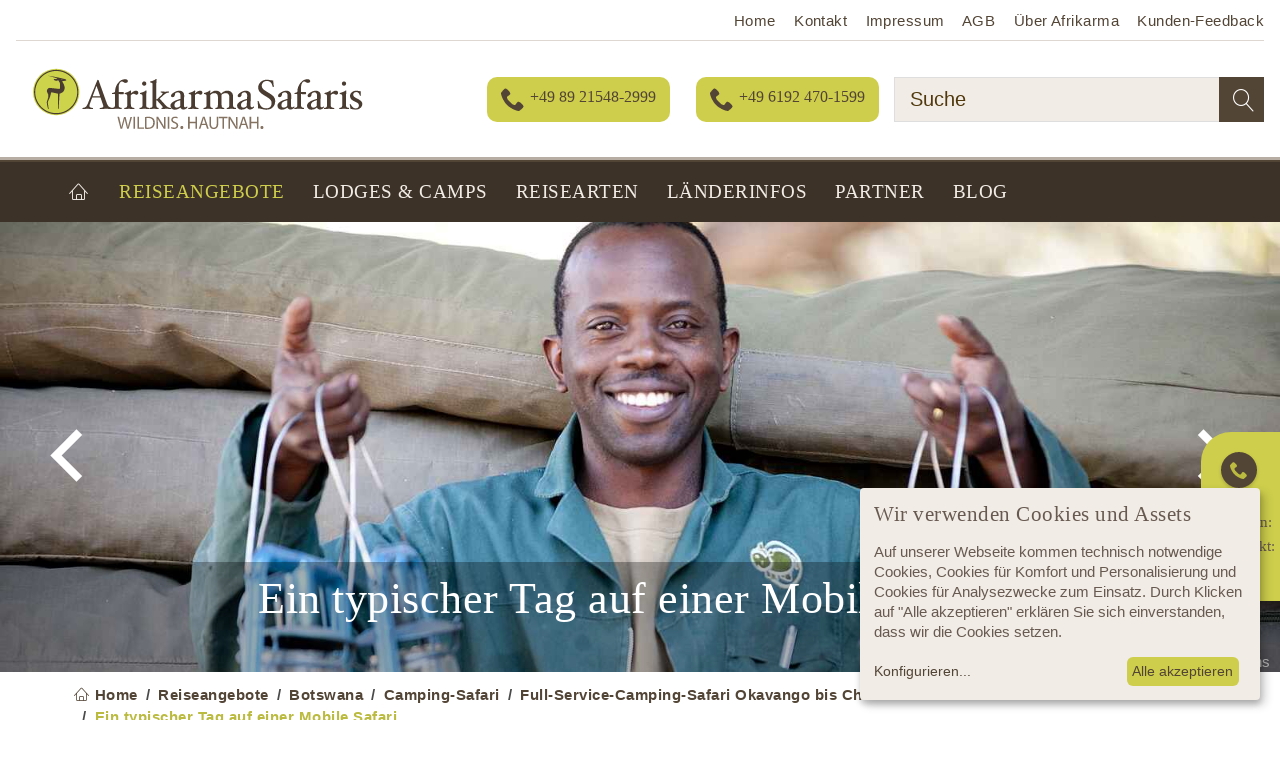

--- FILE ---
content_type: text/html; charset=utf-8
request_url: https://www.afrikarma.de/angebote/botswana/camping-safari/full-service-camping-safari-okavango-bis-chobe/ein-typischer-tag-auf-einer-mobile-safari/
body_size: 146168
content:
<!DOCTYPE html>
<html class="no-js" lang="de">
<head>

<meta charset="utf-8">
<!-- 
	TYPO3 Programming by dkd Internet Service GmbH development // kommunikation // design www.dkd.de

	This website is powered by TYPO3 - inspiring people to share!
	TYPO3 is a free open source Content Management Framework initially created by Kasper Skaarhoj and licensed under GNU/GPL.
	TYPO3 is copyright 1998-2023 of Kasper Skaarhoj. Extensions are copyright of their respective owners.
	Information and contribution at https://typo3.org/
-->

<base href="https://www.afrikarma.de/">

<title>Ein typischer Tag auf einer Mobile Safari</title>
<meta name="generator" content="TYPO3 CMS">
<meta http-equiv="X-UA-Compatible" content="ie=edge">
<meta name="viewport" content="width=device-width, initial-scale=1.0, user-scalable=yes">
<meta name="mobile-web-app-capable" content="yes">
<meta name="apple-mobile-web-app-capable" content="yes">
<meta name="apple-mobile-web-app-status-bar-style" content="black">
<meta name="format-detection" content="telephone=no">
<meta name="author" content="Afrikarma GmbH">
<meta name="keywords" content="Individualsafari, Walking Safari, Safari Truck, Safaribus, Pirschfahrten, Mobile Safari, Überland-Reisen, Überland-Safari, Überlandstrecken, Überlandrouten

Reiseveranstalter, Urlaub, Reise, Safari, Information, Beratung, Angebote, Buchung, buchen, südliches Afrika, Botswana, Botsuana, Namibia, Südafrika, Simbabwe, Sambia.">
<meta name="seobility" content="296cb2839203d54d5e0f99e30e90f4b3">
<meta name="description" content="Wie sieht ein typischer Tag auf einer Mobile Safari aus? Wann bricht man auf, was gibt es zu Essen? Welche Aktivitäten und Pirschfahrten stehen auf dem Programm? Ausführliche Beratung und Buchung bei AFRIKARMA.">
<meta name="robots" content="index,follow">
<meta property="og:title" content="Ein typischer Tag auf einer Mobile Safari">
<meta property="og:description" content="Wie sieht ein typischer Tag auf einer Mobile Safari aus? Wann bricht man auf, was gibt es zu Essen? Welche Aktivitäten und Pirschfahrten stehen auf dem Programm? Ausführliche Beratung und Buchung bei AFRIKARMA.">
<meta name="twitter:title" content="Ein typischer Tag auf einer Mobile Safari">
<meta name="twitter:card" content="summary">
<meta name="twitter:description" content="Wie sieht ein typischer Tag auf einer Mobile Safari aus? Wann bricht man auf, was gibt es zu Essen? Welche Aktivitäten und Pirschfahrten stehen auf dem Programm? Ausführliche Beratung und Buchung bei AFRIKARMA.">



<style type="text/css">
/*<![CDATA[*/
<!-- 
/*additionalTSFEInlineStyle*/
.offer-list-wrp .ce-table.table.afrikarmalodges__lodgeList__table.data-profile {
  padding: 0;
  background: #fff;
}

/*
.carousel-inner > .item .img-responsive {
aspect-ratio: 16 / 8;
}
*/
button.gdprResetButton.scrl  { 
  background: #cece4c;
}

.placeholder_image   { 
  height: auto;
  width: 100%;
}
.footer a {
  transition: none !important;
}

  @media (max-width: 375px) {
.js__sticky-content__menu-wrp {
  position: relative !important;
}
}/*! normalize.css v3.0.3 | MIT License | github.com/necolas/normalize.css */html{font-family:sans-serif;-ms-text-size-adjust:100%;-webkit-text-size-adjust:100%}body{margin:0}article,aside,details,figcaption,figure,footer,header,hgroup,main,menu,nav,section,summary{display:block}audio,canvas,progress,video{display:inline-block;vertical-align:baseline}audio:not([controls]){display:none;height:0}[hidden],template{display:none}a{background-color:transparent}a:active,a:hover{outline:0}abbr[title]{border-bottom:1px dotted}b,strong{font-weight:700}dfn{font-style:italic}h1{font-size:2em;margin:.67em 0}mark{background:#ff0;color:#000}small{font-size:80%}sub,sup{font-size:75%;line-height:0;position:relative;vertical-align:baseline}sup{top:-.5em}sub{bottom:-.25em}img{border:0}svg:not(:root){overflow:hidden}figure{margin:1em 40px}hr{box-sizing:content-box;height:0}pre{overflow:auto}code,kbd,pre,samp{font-family:monospace,monospace;font-size:1em}button,input,optgroup,select,textarea{color:inherit;font:inherit;margin:0}button{overflow:visible}button,select{text-transform:none}button,html input[type=button],input[type=reset],input[type=submit]{-webkit-appearance:button;cursor:pointer}button[disabled],html input[disabled]{cursor:default}button::-moz-focus-inner,input::-moz-focus-inner{border:0;padding:0}input{line-height:normal}input[type=checkbox],input[type=radio]{box-sizing:border-box;padding:0}input[type=number]::-webkit-inner-spin-button,input[type=number]::-webkit-outer-spin-button{height:auto}input[type=search]{-webkit-appearance:textfield;box-sizing:content-box}input[type=search]::-webkit-search-cancel-button,input[type=search]::-webkit-search-decoration{-webkit-appearance:none}fieldset{border:1px solid silver;margin:0 2px;padding:.35em .625em .75em}textarea{overflow:auto}optgroup{font-weight:700}table{border-collapse:collapse;border-spacing:0}
/*! Source: https://github.com/h5bp/html5-boilerplate/blob/master/src/css/main.css */@media print{*,:after,:before{background:transparent!important;color:#000!important;box-shadow:none!important;text-shadow:none!important}a,a:visited{text-decoration:underline}a[href]:after{content:" (" attr(href) ")"}abbr[title]:after{content:" (" attr(title) ")"}a[href^="#"]:after,a[href^="javascript:"]:after{content:""}blockquote,pre{border:1px solid #999;page-break-inside:avoid}thead{display:table-header-group}img,tr{page-break-inside:avoid}img{max-width:100%!important}h2,h3,p{orphans:3;widows:3}h2,h3{page-break-after:avoid}.navbar{display:none}.btn>.caret,.dropup>.btn>.caret{border-top-color:#000!important}.label{border:1px solid #000}.table{border-collapse:collapse!important}.table td,.table th{background-color:#fff!important}.table-bordered td,.table-bordered th{border:1px solid #ddd!important}}*,:after,:before{box-sizing:border-box}html{font-size:10px;-webkit-tap-highlight-color:rgba(0,0,0,0)}button,input,select,textarea{font-family:inherit;font-size:inherit;line-height:inherit}a,a:focus,a:hover{text-decoration:none}a:focus{outline:5px auto -webkit-focus-ring-color;outline-offset:-2px}figure{margin:0}img{vertical-align:middle}.img-responsive{display:block;max-width:100%;height:auto}.img-rounded{border-radius:0}.img-thumbnail{padding:4px;line-height:1.52941176;background-color:#fff;border:1px solid #ddd;border-radius:0;transition:all .2s ease-in-out;display:inline-block;max-width:100%;height:auto}.img-circle{border-radius:50%}hr{margin-top:25px;margin-bottom:25px;border:0;border-top:1px solid #eee}.sr-only{position:absolute;width:1px;height:1px;margin:-1px;padding:0;overflow:hidden;clip:rect(0,0,0,0);border:0}.sr-only-focusable:active,.sr-only-focusable:focus{position:static;width:auto;height:auto;margin:0;overflow:visible;clip:auto}[role=button]{cursor:pointer}.h1,.h2,.h3,.h4,.h5,.h6,h1,h2,h3,h4,h5,h6{font-family:inherit;font-weight:700;line-height:1.1;color:#313131}.h1 .small,.h1 small,.h2 .small,.h2 small,.h3 .small,.h3 small,.h4 .small,.h4 small,.h5 .small,.h5 small,.h6 .small,.h6 small,h1 .small,h1 small,h2 .small,h2 small,h3 .small,h3 small,h4 .small,h4 small,h5 .small,h5 small,h6 .small,h6 small{font-weight:400;line-height:1;color:#777}.h1,.h2,.h3,h1,h2,h3{margin-top:25px;margin-bottom:12.5px}.h1 .small,.h1 small,.h2 .small,.h2 small,.h3 .small,.h3 small,h1 .small,h1 small,h2 .small,h2 small,h3 .small,h3 small{font-size:65%}.h4,.h5,.h6,h4,h5,h6{margin-top:12.5px;margin-bottom:12.5px}.h4 .small,.h4 small,.h5 .small,.h5 small,.h6 .small,.h6 small,h4 .small,h4 small,h5 .small,h5 small,h6 .small,h6 small{font-size:75%}.h1,h1{font-size:40px}.h2,h2{font-size:35px}.h3,h3{font-size:26px}.h4,h4{font-size:22px}.h5,h5{font-size:17px}.h6,h6{font-size:15px}p{margin:0 0 12.5px}.lead{margin-bottom:25px;font-size:19px;font-weight:300;line-height:1.4}@media (min-width:768px){.lead{font-size:25.5px}}.small,small{font-size:88%}.mark,mark{background-color:#fcf8e3;padding:.2em}.text-left{text-align:left}.text-right{text-align:right}.text-center{text-align:center}.text-justify{text-align:justify}.text-nowrap{white-space:nowrap}.text-lowercase{text-transform:lowercase}.text-uppercase{text-transform:uppercase}.text-capitalize{text-transform:capitalize}.text-muted{color:#777}.text-primary{color:#337ab7}a.text-primary:focus,a.text-primary:hover{color:#286090}.text-success{color:#3c763d}a.text-success:focus,a.text-success:hover{color:#2b542c}.text-info{color:#31708f}a.text-info:focus,a.text-info:hover{color:#245269}.text-warning{color:#8a6d3b}a.text-warning:focus,a.text-warning:hover{color:#66512c}.text-danger{color:#a94442}a.text-danger:focus,a.text-danger:hover{color:#843534}.bg-primary{color:#fff;background-color:#337ab7}a.bg-primary:focus,a.bg-primary:hover{background-color:#286090}.bg-success{background-color:#dff0d8}a.bg-success:focus,a.bg-success:hover{background-color:#c1e2b3}.bg-info{background-color:#d9edf7}a.bg-info:focus,a.bg-info:hover{background-color:#afd9ee}.bg-warning{background-color:#fcf8e3}a.bg-warning:focus,a.bg-warning:hover{background-color:#f7ecb5}.bg-danger{background-color:#f2dede}a.bg-danger:focus,a.bg-danger:hover{background-color:#e4b9b9}.page-header{padding-bottom:11.5px;margin:50px 0 25px;border-bottom:1px solid #eee}ol,ul{margin-top:0;margin-bottom:12.5px}ol ol,ol ul,ul ol,ul ul{margin-bottom:0}.list-inline,.list-unstyled{padding-left:0;list-style:none}.list-inline{margin-left:-5px}.list-inline>li{display:inline-block;padding-left:5px;padding-right:5px}dl{margin-top:0;margin-bottom:25px}dd,dt{line-height:1.52941176}dt{font-weight:700}dd{margin-left:0}@media (min-width:768px){.dl-horizontal dt{float:left;width:160px;clear:left;text-align:right;overflow:hidden;text-overflow:ellipsis;white-space:nowrap}.dl-horizontal dd{margin-left:180px}}abbr[data-original-title],abbr[title]{cursor:help;border-bottom:1px dotted #777}.initialism{font-size:90%;text-transform:uppercase}blockquote{padding:12.5px 25px;margin:0 0 25px;font-size:21.25px;border-left:5px solid #eee}blockquote ol:last-child,blockquote p:last-child,blockquote ul:last-child{margin-bottom:0}blockquote .small,blockquote footer,blockquote small{display:block;font-size:80%;line-height:1.52941176;color:#777}blockquote .small:before,blockquote footer:before,blockquote small:before{content:"\2014 \00A0"}.blockquote-reverse,blockquote.pull-right{padding-right:15px;padding-left:0;border-right:5px solid #eee;border-left:0;text-align:right}.blockquote-reverse .small:before,.blockquote-reverse footer:before,.blockquote-reverse small:before,blockquote.pull-right .small:before,blockquote.pull-right footer:before,blockquote.pull-right small:before{content:""}.blockquote-reverse .small:after,.blockquote-reverse footer:after,.blockquote-reverse small:after,blockquote.pull-right .small:after,blockquote.pull-right footer:after,blockquote.pull-right small:after{content:"\00A0 \2014"}address{margin-bottom:25px;font-style:normal;line-height:1.52941176}code,kbd,pre,samp{font-family:Menlo,Monaco,Consolas,Courier New,monospace}code{color:#c7254e;background-color:#f9f2f4}code,kbd{padding:2px 4px;font-size:90%;border-radius:0}kbd{color:#fff;background-color:#333;box-shadow:inset 0 -1px 0 rgba(0,0,0,.25)}kbd kbd{padding:0;font-size:100%;font-weight:700;box-shadow:none}pre{display:block;padding:12px;margin:0 0 12.5px;font-size:16px;line-height:1.52941176;word-break:break-all;word-wrap:break-word;color:#333;background-color:#f5f5f5;border:1px solid #ccc;border-radius:0}pre code{padding:0;font-size:inherit;color:inherit;white-space:pre-wrap;background-color:transparent;border-radius:0}.pre-scrollable{max-height:340px;overflow-y:scroll}.container{margin-right:auto;margin-left:auto;padding-left:15px;padding-right:15px}@media (min-width:768px){.container{width:750px}}@media (min-width:992px){.container{width:970px}}@media (min-width:1200px){.container{width:1170px}}.container-fluid{margin-right:auto;margin-left:auto;padding-left:15px;padding-right:15px}.row{margin-left:-15px;margin-right:-15px}.col-lg-1,.col-lg-2,.col-lg-3,.col-lg-4,.col-lg-5,.col-lg-6,.col-lg-7,.col-lg-8,.col-lg-9,.col-lg-10,.col-lg-11,.col-lg-12,.col-md-1,.col-md-2,.col-md-3,.col-md-4,.col-md-5,.col-md-6,.col-md-7,.col-md-8,.col-md-9,.col-md-10,.col-md-11,.col-md-12,.col-sm-1,.col-sm-2,.col-sm-3,.col-sm-4,.col-sm-5,.col-sm-6,.col-sm-7,.col-sm-8,.col-sm-9,.col-sm-10,.col-sm-11,.col-sm-12,.col-xs-1,.col-xs-2,.col-xs-3,.col-xs-4,.col-xs-5,.col-xs-6,.col-xs-7,.col-xs-8,.col-xs-9,.col-xs-10,.col-xs-11,.col-xs-12{position:relative;min-height:1px;padding-left:15px;padding-right:15px}.col-xs-1,.col-xs-2,.col-xs-3,.col-xs-4,.col-xs-5,.col-xs-6,.col-xs-7,.col-xs-8,.col-xs-9,.col-xs-10,.col-xs-11,.col-xs-12{float:left}.col-xs-12{width:100%}.col-xs-11{width:91.66666667%}.col-xs-10{width:83.33333333%}.col-xs-9{width:75%}.col-xs-8{width:66.66666667%}.col-xs-7{width:58.33333333%}.col-xs-6{width:50%}.col-xs-5{width:41.66666667%}.col-xs-4{width:33.33333333%}.col-xs-3{width:25%}.col-xs-2{width:16.66666667%}.col-xs-1{width:8.33333333%}.col-xs-pull-12{right:100%}.col-xs-pull-11{right:91.66666667%}.col-xs-pull-10{right:83.33333333%}.col-xs-pull-9{right:75%}.col-xs-pull-8{right:66.66666667%}.col-xs-pull-7{right:58.33333333%}.col-xs-pull-6{right:50%}.col-xs-pull-5{right:41.66666667%}.col-xs-pull-4{right:33.33333333%}.col-xs-pull-3{right:25%}.col-xs-pull-2{right:16.66666667%}.col-xs-pull-1{right:8.33333333%}.col-xs-pull-0{right:auto}.col-xs-push-12{left:100%}.col-xs-push-11{left:91.66666667%}.col-xs-push-10{left:83.33333333%}.col-xs-push-9{left:75%}.col-xs-push-8{left:66.66666667%}.col-xs-push-7{left:58.33333333%}.col-xs-push-6{left:50%}.col-xs-push-5{left:41.66666667%}.col-xs-push-4{left:33.33333333%}.col-xs-push-3{left:25%}.col-xs-push-2{left:16.66666667%}.col-xs-push-1{left:8.33333333%}.col-xs-push-0{left:auto}.col-xs-offset-12{margin-left:100%}.col-xs-offset-11{margin-left:91.66666667%}.col-xs-offset-10{margin-left:83.33333333%}.col-xs-offset-9{margin-left:75%}.col-xs-offset-8{margin-left:66.66666667%}.col-xs-offset-7{margin-left:58.33333333%}.col-xs-offset-6{margin-left:50%}.col-xs-offset-5{margin-left:41.66666667%}.col-xs-offset-4{margin-left:33.33333333%}.col-xs-offset-3{margin-left:25%}.col-xs-offset-2{margin-left:16.66666667%}.col-xs-offset-1{margin-left:8.33333333%}.col-xs-offset-0{margin-left:0}@media (min-width:768px){.col-sm-1,.col-sm-2,.col-sm-3,.col-sm-4,.col-sm-5,.col-sm-6,.col-sm-7,.col-sm-8,.col-sm-9,.col-sm-10,.col-sm-11,.col-sm-12{float:left}.col-sm-12{width:100%}.col-sm-11{width:91.66666667%}.col-sm-10{width:83.33333333%}.col-sm-9{width:75%}.col-sm-8{width:66.66666667%}.col-sm-7{width:58.33333333%}.col-sm-6{width:50%}.col-sm-5{width:41.66666667%}.col-sm-4{width:33.33333333%}.col-sm-3{width:25%}.col-sm-2{width:16.66666667%}.col-sm-1{width:8.33333333%}.col-sm-pull-12{right:100%}.col-sm-pull-11{right:91.66666667%}.col-sm-pull-10{right:83.33333333%}.col-sm-pull-9{right:75%}.col-sm-pull-8{right:66.66666667%}.col-sm-pull-7{right:58.33333333%}.col-sm-pull-6{right:50%}.col-sm-pull-5{right:41.66666667%}.col-sm-pull-4{right:33.33333333%}.col-sm-pull-3{right:25%}.col-sm-pull-2{right:16.66666667%}.col-sm-pull-1{right:8.33333333%}.col-sm-pull-0{right:auto}.col-sm-push-12{left:100%}.col-sm-push-11{left:91.66666667%}.col-sm-push-10{left:83.33333333%}.col-sm-push-9{left:75%}.col-sm-push-8{left:66.66666667%}.col-sm-push-7{left:58.33333333%}.col-sm-push-6{left:50%}.col-sm-push-5{left:41.66666667%}.col-sm-push-4{left:33.33333333%}.col-sm-push-3{left:25%}.col-sm-push-2{left:16.66666667%}.col-sm-push-1{left:8.33333333%}.col-sm-push-0{left:auto}.col-sm-offset-12{margin-left:100%}.col-sm-offset-11{margin-left:91.66666667%}.col-sm-offset-10{margin-left:83.33333333%}.col-sm-offset-9{margin-left:75%}.col-sm-offset-8{margin-left:66.66666667%}.col-sm-offset-7{margin-left:58.33333333%}.col-sm-offset-6{margin-left:50%}.col-sm-offset-5{margin-left:41.66666667%}.col-sm-offset-4{margin-left:33.33333333%}.col-sm-offset-3{margin-left:25%}.col-sm-offset-2{margin-left:16.66666667%}.col-sm-offset-1{margin-left:8.33333333%}.col-sm-offset-0{margin-left:0}}@media (min-width:992px){.col-md-1,.col-md-2,.col-md-3,.col-md-4,.col-md-5,.col-md-6,.col-md-7,.col-md-8,.col-md-9,.col-md-10,.col-md-11,.col-md-12{float:left}.col-md-12{width:100%}.col-md-11{width:91.66666667%}.col-md-10{width:83.33333333%}.col-md-9{width:75%}.col-md-8{width:66.66666667%}.col-md-7{width:58.33333333%}.col-md-6{width:50%}.col-md-5{width:41.66666667%}.col-md-4{width:33.33333333%}.col-md-3{width:25%}.col-md-2{width:16.66666667%}.col-md-1{width:8.33333333%}.col-md-pull-12{right:100%}.col-md-pull-11{right:91.66666667%}.col-md-pull-10{right:83.33333333%}.col-md-pull-9{right:75%}.col-md-pull-8{right:66.66666667%}.col-md-pull-7{right:58.33333333%}.col-md-pull-6{right:50%}.col-md-pull-5{right:41.66666667%}.col-md-pull-4{right:33.33333333%}.col-md-pull-3{right:25%}.col-md-pull-2{right:16.66666667%}.col-md-pull-1{right:8.33333333%}.col-md-pull-0{right:auto}.col-md-push-12{left:100%}.col-md-push-11{left:91.66666667%}.col-md-push-10{left:83.33333333%}.col-md-push-9{left:75%}.col-md-push-8{left:66.66666667%}.col-md-push-7{left:58.33333333%}.col-md-push-6{left:50%}.col-md-push-5{left:41.66666667%}.col-md-push-4{left:33.33333333%}.col-md-push-3{left:25%}.col-md-push-2{left:16.66666667%}.col-md-push-1{left:8.33333333%}.col-md-push-0{left:auto}.col-md-offset-12{margin-left:100%}.col-md-offset-11{margin-left:91.66666667%}.col-md-offset-10{margin-left:83.33333333%}.col-md-offset-9{margin-left:75%}.col-md-offset-8{margin-left:66.66666667%}.col-md-offset-7{margin-left:58.33333333%}.col-md-offset-6{margin-left:50%}.col-md-offset-5{margin-left:41.66666667%}.col-md-offset-4{margin-left:33.33333333%}.col-md-offset-3{margin-left:25%}.col-md-offset-2{margin-left:16.66666667%}.col-md-offset-1{margin-left:8.33333333%}.col-md-offset-0{margin-left:0}}@media (min-width:1200px){.col-lg-1,.col-lg-2,.col-lg-3,.col-lg-4,.col-lg-5,.col-lg-6,.col-lg-7,.col-lg-8,.col-lg-9,.col-lg-10,.col-lg-11,.col-lg-12{float:left}.col-lg-12{width:100%}.col-lg-11{width:91.66666667%}.col-lg-10{width:83.33333333%}.col-lg-9{width:75%}.col-lg-8{width:66.66666667%}.col-lg-7{width:58.33333333%}.col-lg-6{width:50%}.col-lg-5{width:41.66666667%}.col-lg-4{width:33.33333333%}.col-lg-3{width:25%}.col-lg-2{width:16.66666667%}.col-lg-1{width:8.33333333%}.col-lg-pull-12{right:100%}.col-lg-pull-11{right:91.66666667%}.col-lg-pull-10{right:83.33333333%}.col-lg-pull-9{right:75%}.col-lg-pull-8{right:66.66666667%}.col-lg-pull-7{right:58.33333333%}.col-lg-pull-6{right:50%}.col-lg-pull-5{right:41.66666667%}.col-lg-pull-4{right:33.33333333%}.col-lg-pull-3{right:25%}.col-lg-pull-2{right:16.66666667%}.col-lg-pull-1{right:8.33333333%}.col-lg-pull-0{right:auto}.col-lg-push-12{left:100%}.col-lg-push-11{left:91.66666667%}.col-lg-push-10{left:83.33333333%}.col-lg-push-9{left:75%}.col-lg-push-8{left:66.66666667%}.col-lg-push-7{left:58.33333333%}.col-lg-push-6{left:50%}.col-lg-push-5{left:41.66666667%}.col-lg-push-4{left:33.33333333%}.col-lg-push-3{left:25%}.col-lg-push-2{left:16.66666667%}.col-lg-push-1{left:8.33333333%}.col-lg-push-0{left:auto}.col-lg-offset-12{margin-left:100%}.col-lg-offset-11{margin-left:91.66666667%}.col-lg-offset-10{margin-left:83.33333333%}.col-lg-offset-9{margin-left:75%}.col-lg-offset-8{margin-left:66.66666667%}.col-lg-offset-7{margin-left:58.33333333%}.col-lg-offset-6{margin-left:50%}.col-lg-offset-5{margin-left:41.66666667%}.col-lg-offset-4{margin-left:33.33333333%}.col-lg-offset-3{margin-left:25%}.col-lg-offset-2{margin-left:16.66666667%}.col-lg-offset-1{margin-left:8.33333333%}.col-lg-offset-0{margin-left:0}}table{background-color:transparent}caption{padding-top:8px;padding-bottom:8px;color:#777}caption,th{text-align:left}.table{width:100%;max-width:100%;margin-bottom:25px}.table>tbody>tr>td,.table>tbody>tr>th,.table>tfoot>tr>td,.table>tfoot>tr>th,.table>thead>tr>td,.table>thead>tr>th{vertical-align:top}.table>thead>tr>th{vertical-align:bottom;border-bottom:2px solid #ddd}.table>caption+thead>tr:first-child>td,.table>caption+thead>tr:first-child>th,.table>colgroup+thead>tr:first-child>td,.table>colgroup+thead>tr:first-child>th,.table>thead:first-child>tr:first-child>td,.table>thead:first-child>tr:first-child>th{border-top:0}.table>tbody+tbody{border-top:2px solid #ddd}.table .table{background-color:#fff}.table-condensed>tbody>tr>td,.table-condensed>tbody>tr>th,.table-condensed>tfoot>tr>td,.table-condensed>tfoot>tr>th,.table-condensed>thead>tr>td,.table-condensed>thead>tr>th{padding:5px}.table-bordered,.table-bordered>tbody>tr>td,.table-bordered>tbody>tr>th,.table-bordered>tfoot>tr>td,.table-bordered>tfoot>tr>th,.table-bordered>thead>tr>td,.table-bordered>thead>tr>th{border:1px solid #ddd}.table-bordered>thead>tr>td,.table-bordered>thead>tr>th{border-bottom-width:2px}.table-striped>tbody>tr:nth-of-type(odd){background-color:#f9f9f9}.table-hover>tbody>tr:hover{background-color:#f5f5f5}table col[class*=col-]{position:static;float:none;display:table-column}table td[class*=col-],table th[class*=col-]{position:static;float:none;display:table-cell}.table>tbody>tr.active>td,.table>tbody>tr.active>th,.table>tbody>tr>td.active,.table>tbody>tr>th.active,.table>tfoot>tr.active>td,.table>tfoot>tr.active>th,.table>tfoot>tr>td.active,.table>tfoot>tr>th.active,.table>thead>tr.active>td,.table>thead>tr.active>th,.table>thead>tr>td.active,.table>thead>tr>th.active{background-color:#f5f5f5}.table-hover>tbody>tr.active:hover>td,.table-hover>tbody>tr.active:hover>th,.table-hover>tbody>tr:hover>.active,.table-hover>tbody>tr>td.active:hover,.table-hover>tbody>tr>th.active:hover{background-color:#e8e8e8}.table>tbody>tr.success>td,.table>tbody>tr.success>th,.table>tbody>tr>td.success,.table>tbody>tr>th.success,.table>tfoot>tr.success>td,.table>tfoot>tr.success>th,.table>tfoot>tr>td.success,.table>tfoot>tr>th.success,.table>thead>tr.success>td,.table>thead>tr.success>th,.table>thead>tr>td.success,.table>thead>tr>th.success{background-color:#dff0d8}.table-hover>tbody>tr.success:hover>td,.table-hover>tbody>tr.success:hover>th,.table-hover>tbody>tr:hover>.success,.table-hover>tbody>tr>td.success:hover,.table-hover>tbody>tr>th.success:hover{background-color:#d0e9c6}.table>tbody>tr.info>td,.table>tbody>tr.info>th,.table>tbody>tr>td.info,.table>tbody>tr>th.info,.table>tfoot>tr.info>td,.table>tfoot>tr.info>th,.table>tfoot>tr>td.info,.table>tfoot>tr>th.info,.table>thead>tr.info>td,.table>thead>tr.info>th,.table>thead>tr>td.info,.table>thead>tr>th.info{background-color:#d9edf7}.table-hover>tbody>tr.info:hover>td,.table-hover>tbody>tr.info:hover>th,.table-hover>tbody>tr:hover>.info,.table-hover>tbody>tr>td.info:hover,.table-hover>tbody>tr>th.info:hover{background-color:#c4e3f3}.table>tbody>tr.warning>td,.table>tbody>tr.warning>th,.table>tbody>tr>td.warning,.table>tbody>tr>th.warning,.table>tfoot>tr.warning>td,.table>tfoot>tr.warning>th,.table>tfoot>tr>td.warning,.table>tfoot>tr>th.warning,.table>thead>tr.warning>td,.table>thead>tr.warning>th,.table>thead>tr>td.warning,.table>thead>tr>th.warning{background-color:#fcf8e3}.table-hover>tbody>tr.warning:hover>td,.table-hover>tbody>tr.warning:hover>th,.table-hover>tbody>tr:hover>.warning,.table-hover>tbody>tr>td.warning:hover,.table-hover>tbody>tr>th.warning:hover{background-color:#faf2cc}.table>tbody>tr.danger>td,.table>tbody>tr.danger>th,.table>tbody>tr>td.danger,.table>tbody>tr>th.danger,.table>tfoot>tr.danger>td,.table>tfoot>tr.danger>th,.table>tfoot>tr>td.danger,.table>tfoot>tr>th.danger,.table>thead>tr.danger>td,.table>thead>tr.danger>th,.table>thead>tr>td.danger,.table>thead>tr>th.danger{background-color:#f2dede}.table-hover>tbody>tr.danger:hover>td,.table-hover>tbody>tr.danger:hover>th,.table-hover>tbody>tr:hover>.danger,.table-hover>tbody>tr>td.danger:hover,.table-hover>tbody>tr>th.danger:hover{background-color:#ebcccc}.table-responsive{overflow-x:auto;min-height:.01%}@media screen and (max-width:767px){.table-responsive{width:100%;margin-bottom:18.75px;overflow-y:hidden;-ms-overflow-style:-ms-autohiding-scrollbar;border:1px solid #ddd}.table-responsive>.table{margin-bottom:0}.table-responsive>.table>tbody>tr>td,.table-responsive>.table>tbody>tr>th,.table-responsive>.table>tfoot>tr>td,.table-responsive>.table>tfoot>tr>th,.table-responsive>.table>thead>tr>td,.table-responsive>.table>thead>tr>th{white-space:nowrap}.table-responsive>.table-bordered{border:0}.table-responsive>.table-bordered>tbody>tr>td:first-child,.table-responsive>.table-bordered>tbody>tr>th:first-child,.table-responsive>.table-bordered>tfoot>tr>td:first-child,.table-responsive>.table-bordered>tfoot>tr>th:first-child,.table-responsive>.table-bordered>thead>tr>td:first-child,.table-responsive>.table-bordered>thead>tr>th:first-child{border-left:0}.table-responsive>.table-bordered>tbody>tr>td:last-child,.table-responsive>.table-bordered>tbody>tr>th:last-child,.table-responsive>.table-bordered>tfoot>tr>td:last-child,.table-responsive>.table-bordered>tfoot>tr>th:last-child,.table-responsive>.table-bordered>thead>tr>td:last-child,.table-responsive>.table-bordered>thead>tr>th:last-child{border-right:0}.table-responsive>.table-bordered>tbody>tr:last-child>td,.table-responsive>.table-bordered>tbody>tr:last-child>th,.table-responsive>.table-bordered>tfoot>tr:last-child>td,.table-responsive>.table-bordered>tfoot>tr:last-child>th{border-bottom:0}}fieldset{margin:0;min-width:0}fieldset,legend{padding:0;border:0}legend{display:block;width:100%;margin-bottom:25px;font-size:25.5px;line-height:inherit;color:#333;border-bottom:1px solid #e5e5e5}label{display:inline-block;max-width:100%;margin-bottom:5px;font-weight:700}input[type=search]{box-sizing:border-box}input[type=checkbox],input[type=radio]{margin:4px 0 0;margin-top:1px\9;line-height:normal}input[type=file]{display:block}input[type=range]{display:block;width:100%}select[multiple],select[size]{height:auto}input[type=checkbox]:focus,input[type=file]:focus,input[type=radio]:focus{outline:5px auto -webkit-focus-ring-color;outline-offset:-2px}output{padding-top:9px}.form-control,output{display:block;font-size:17px;line-height:1.52941176;color:#555}.form-control{width:100%;height:43px;padding:8px 14px;background-color:#fff;background-image:none;border:1px solid #ccc;border-radius:0;box-shadow:inset 0 1px 1px rgba(0,0,0,.075);transition:border-color .15s ease-in-out,box-shadow .15s ease-in-out}.form-control:focus{border-color:#66afe9;outline:0;box-shadow:inset 0 1px 1px rgba(0,0,0,.075),0 0 8px rgba(102,175,233,.6)}.form-control::-moz-placeholder{color:#999;opacity:1}.form-control:-ms-input-placeholder{color:#999}.form-control::-webkit-input-placeholder{color:#999}.form-control::-ms-expand{border:0;background-color:transparent}.form-control[disabled],.form-control[readonly],fieldset[disabled] .form-control{background-color:#eee;opacity:1}.form-control[disabled],fieldset[disabled] .form-control{cursor:not-allowed}textarea.form-control{height:auto}input[type=search]{-webkit-appearance:none}@media screen and (-webkit-min-device-pixel-ratio:0){input[type=date].form-control,input[type=datetime-local].form-control,input[type=month].form-control,input[type=time].form-control{line-height:43px}.input-group-sm input[type=date],.input-group-sm input[type=datetime-local],.input-group-sm input[type=month],.input-group-sm input[type=time],input[type=date].input-sm,input[type=datetime-local].input-sm,input[type=month].input-sm,input[type=time].input-sm{line-height:34px}.input-group-lg input[type=date],.input-group-lg input[type=datetime-local],.input-group-lg input[type=month],.input-group-lg input[type=time],input[type=date].input-lg,input[type=datetime-local].input-lg,input[type=month].input-lg,input[type=time].input-lg{line-height:56px}}.form-group{margin-bottom:15px}.checkbox,.radio{position:relative;display:block;margin-top:10px;margin-bottom:10px}.checkbox label,.radio label{min-height:25px;padding-left:20px;margin-bottom:0;font-weight:400;cursor:pointer}.checkbox-inline input[type=checkbox],.checkbox input[type=checkbox],.radio-inline input[type=radio],.radio input[type=radio]{position:absolute;margin-left:-20px;margin-top:4px\9}.checkbox+.checkbox,.radio+.radio{margin-top:-5px}.checkbox-inline,.radio-inline{position:relative;display:inline-block;padding-left:20px;margin-bottom:0;vertical-align:middle;font-weight:400;cursor:pointer}.checkbox-inline+.checkbox-inline,.radio-inline+.radio-inline{margin-top:0;margin-left:10px}.checkbox-inline.disabled,.checkbox.disabled label,.radio-inline.disabled,.radio.disabled label,fieldset[disabled] .checkbox-inline,fieldset[disabled] .checkbox label,fieldset[disabled] .radio-inline,fieldset[disabled] .radio label,fieldset[disabled] input[type=checkbox],fieldset[disabled] input[type=radio],input[type=checkbox].disabled,input[type=checkbox][disabled],input[type=radio].disabled,input[type=radio][disabled]{cursor:not-allowed}.form-control-static{padding-top:9px;padding-bottom:9px;margin-bottom:0;min-height:42px}.form-control-static.input-lg,.form-control-static.input-sm{padding-left:0;padding-right:0}.input-sm{height:34px;padding:5px 10px;font-size:15px;line-height:1.5;border-radius:0}select.input-sm{height:34px;line-height:34px}select[multiple].input-sm,textarea.input-sm{height:auto}.form-group-sm .form-control{height:34px;padding:5px 10px;font-size:15px;line-height:1.5;border-radius:0}.form-group-sm select.form-control{height:34px;line-height:34px}.form-group-sm select[multiple].form-control,.form-group-sm textarea.form-control{height:auto}.form-group-sm .form-control-static{height:34px;min-height:40px;padding:6px 10px;font-size:15px;line-height:1.5}.input-lg{height:56px;padding:12px 18px;font-size:22px;line-height:1.3333333;border-radius:0}select.input-lg{height:56px;line-height:56px}select[multiple].input-lg,textarea.input-lg{height:auto}.form-group-lg .form-control{height:56px;padding:12px 18px;font-size:22px;line-height:1.3333333;border-radius:0}.form-group-lg select.form-control{height:56px;line-height:56px}.form-group-lg select[multiple].form-control,.form-group-lg textarea.form-control{height:auto}.form-group-lg .form-control-static{height:56px;min-height:47px;padding:13px 18px;font-size:22px;line-height:1.3333333}.has-feedback{position:relative}.has-feedback .form-control{padding-right:53.75px}.form-control-feedback{position:absolute;top:0;right:0;z-index:2;display:block;width:43px;height:43px;line-height:43px;text-align:center;pointer-events:none}.form-group-lg .form-control+.form-control-feedback,.input-group-lg+.form-control-feedback,.input-lg+.form-control-feedback{width:56px;height:56px;line-height:56px}.form-group-sm .form-control+.form-control-feedback,.input-group-sm+.form-control-feedback,.input-sm+.form-control-feedback{width:34px;height:34px;line-height:34px}.has-success .checkbox,.has-success .checkbox-inline,.has-success.checkbox-inline label,.has-success.checkbox label,.has-success .control-label,.has-success .help-block,.has-success .radio,.has-success .radio-inline,.has-success.radio-inline label,.has-success.radio label{color:#3c763d}.has-success .form-control{border-color:#3c763d;box-shadow:inset 0 1px 1px rgba(0,0,0,.075)}.has-success .form-control:focus{border-color:#2b542c;box-shadow:inset 0 1px 1px rgba(0,0,0,.075),0 0 6px #67b168}.has-success .input-group-addon{color:#3c763d;border-color:#3c763d;background-color:#dff0d8}.has-success .form-control-feedback{color:#3c763d}.has-warning .checkbox,.has-warning .checkbox-inline,.has-warning.checkbox-inline label,.has-warning.checkbox label,.has-warning .control-label,.has-warning .help-block,.has-warning .radio,.has-warning .radio-inline,.has-warning.radio-inline label,.has-warning.radio label{color:#8a6d3b}.has-warning .form-control{border-color:#8a6d3b;box-shadow:inset 0 1px 1px rgba(0,0,0,.075)}.has-warning .form-control:focus{border-color:#66512c;box-shadow:inset 0 1px 1px rgba(0,0,0,.075),0 0 6px #c0a16b}.has-warning .input-group-addon{color:#8a6d3b;border-color:#8a6d3b;background-color:#fcf8e3}.has-warning .form-control-feedback{color:#8a6d3b}.has-error .checkbox,.has-error .checkbox-inline,.has-error.checkbox-inline label,.has-error.checkbox label,.has-error .control-label,.has-error .help-block,.has-error .radio,.has-error .radio-inline,.has-error.radio-inline label,.has-error.radio label{color:#a94442}.has-error .form-control{border-color:#a94442;box-shadow:inset 0 1px 1px rgba(0,0,0,.075)}.has-error .form-control:focus{border-color:#843534;box-shadow:inset 0 1px 1px rgba(0,0,0,.075),0 0 6px #ce8483}.has-error .input-group-addon{color:#a94442;border-color:#a94442;background-color:#f2dede}.has-error .form-control-feedback{color:#a94442}.has-feedback label~.form-control-feedback{top:30px}.has-feedback label.sr-only~.form-control-feedback{top:0}.help-block{display:block;margin-top:5px;margin-bottom:10px;color:#bdbdbd}@media (min-width:768px){.form-inline .form-group{display:inline-block;margin-bottom:0;vertical-align:middle}.form-inline .form-control{display:inline-block;width:auto;vertical-align:middle}.form-inline .form-control-static{display:inline-block}.form-inline .input-group{display:inline-table;vertical-align:middle}.form-inline .input-group .form-control,.form-inline .input-group .input-group-addon,.form-inline .input-group .input-group-btn{width:auto}.form-inline .input-group>.form-control{width:100%}.form-inline .control-label{margin-bottom:0;vertical-align:middle}.form-inline .checkbox,.form-inline .radio{display:inline-block;margin-top:0;margin-bottom:0;vertical-align:middle}.form-inline .checkbox label,.form-inline .radio label{padding-left:0}.form-inline .checkbox input[type=checkbox],.form-inline .radio input[type=radio]{position:relative;margin-left:0}.form-inline .has-feedback .form-control-feedback{top:0}}.form-horizontal .checkbox,.form-horizontal .checkbox-inline,.form-horizontal .radio,.form-horizontal .radio-inline{margin-top:0;margin-bottom:0;padding-top:9px}.form-horizontal .checkbox,.form-horizontal .radio{min-height:34px}.form-horizontal .form-group{margin-left:-15px;margin-right:-15px}@media (min-width:768px){.form-horizontal .control-label{text-align:right;margin-bottom:0;padding-top:9px}}.form-horizontal .has-feedback .form-control-feedback{right:15px}@media (min-width:768px){.form-horizontal .form-group-lg .control-label{padding-top:13px;font-size:22px}}@media (min-width:768px){.form-horizontal .form-group-sm .control-label{padding-top:6px;font-size:15px}}.btn{display:inline-block;margin-bottom:0;text-align:center;vertical-align:middle;-ms-touch-action:manipulation;touch-action:manipulation;cursor:pointer;background-image:none;border:1px solid transparent;white-space:nowrap;padding:8px 14px;font-size:17px;line-height:1.52941176;border-radius:none;-webkit-user-select:none;-moz-user-select:none;-ms-user-select:none;user-select:none}.btn.active.focus,.btn.active:focus,.btn.focus,.btn:active.focus,.btn:active:focus,.btn:focus{outline:5px auto -webkit-focus-ring-color;outline-offset:-2px}.btn.focus,.btn:focus,.btn:hover{color:#534536;text-decoration:none}.btn.active,.btn:active{outline:0;background-image:none;box-shadow:inset 0 3px 5px rgba(0,0,0,.125)}.btn.disabled,.btn[disabled],fieldset[disabled] .btn{cursor:not-allowed;opacity:.65;filter:alpha(opacity=65);box-shadow:none}a.btn.disabled,fieldset[disabled] a.btn{pointer-events:none}.btn-default{color:#50b4d8;background-color:transparent;border-color:#cbe9f3}.btn-default.focus,.btn-default:focus{color:#50b4d8;background-color:transparent;border-color:#62bcdc}.btn-default.active,.btn-default:active,.btn-default:hover,.open>.dropdown-toggle.btn-default{color:#50b4d8;background-color:transparent;border-color:#98d3e8}.btn-default.active.focus,.btn-default.active:focus,.btn-default.active:hover,.btn-default:active.focus,.btn-default:active:focus,.btn-default:active:hover,.open>.dropdown-toggle.btn-default.focus,.open>.dropdown-toggle.btn-default:focus,.open>.dropdown-toggle.btn-default:hover{color:#50b4d8;background-color:transparent;border-color:#62bcdc}.btn-default.active,.btn-default:active,.open>.dropdown-toggle.btn-default{background-image:none}.btn-default.disabled.focus,.btn-default.disabled:focus,.btn-default.disabled:hover,.btn-default[disabled].focus,.btn-default[disabled]:focus,.btn-default[disabled]:hover,fieldset[disabled] .btn-default.focus,fieldset[disabled] .btn-default:focus,fieldset[disabled] .btn-default:hover{background-color:transparent;border-color:#cbe9f3}.btn-default .badge{color:transparent;background-color:#50b4d8}.btn-primary,.cc-btn{color:#fff;background-color:#337ab7;border-color:#2e6da4}.btn-primary.focus,.btn-primary:focus,.cc-btn:focus,.focus.cc-btn{color:#fff;background-color:#286090;border-color:#122b40}.active.cc-btn,.btn-primary.active,.btn-primary:active,.btn-primary:hover,.cc-btn:active,.cc-btn:hover,.open>.dropdown-toggle.btn-primary,.open>.dropdown-toggle.cc-btn{color:#fff;background-color:#286090;border-color:#204d74}.active.cc-btn:focus,.active.cc-btn:hover,.active.focus.cc-btn,.btn-primary.active.focus,.btn-primary.active:focus,.btn-primary.active:hover,.btn-primary:active.focus,.btn-primary:active:focus,.btn-primary:active:hover,.cc-btn:active.focus,.cc-btn:active:focus,.cc-btn:active:hover,.open>.dropdown-toggle.btn-primary.focus,.open>.dropdown-toggle.btn-primary:focus,.open>.dropdown-toggle.btn-primary:hover,.open>.dropdown-toggle.cc-btn:focus,.open>.dropdown-toggle.cc-btn:hover,.open>.dropdown-toggle.focus.cc-btn{color:#fff;background-color:#204d74;border-color:#122b40}.active.cc-btn,.btn-primary.active,.btn-primary:active,.cc-btn:active,.open>.dropdown-toggle.btn-primary,.open>.dropdown-toggle.cc-btn{background-image:none}.btn-primary.disabled.focus,.btn-primary.disabled:focus,.btn-primary.disabled:hover,.btn-primary[disabled].focus,.btn-primary[disabled]:focus,.btn-primary[disabled]:hover,.cc-btn[disabled].focus,.cc-btn[disabled]:focus,.cc-btn[disabled]:hover,.disabled.cc-btn:focus,.disabled.cc-btn:hover,.disabled.focus.cc-btn,fieldset[disabled] .btn-primary.focus,fieldset[disabled] .btn-primary:focus,fieldset[disabled] .btn-primary:hover,fieldset[disabled] .cc-btn:focus,fieldset[disabled] .cc-btn:hover,fieldset[disabled] .focus.cc-btn{background-color:#337ab7;border-color:#2e6da4}.btn-primary .badge,.cc-btn .badge{color:#337ab7;background-color:#fff}.btn-success{color:#fff;background-color:#5cb85c;border-color:#4cae4c}.btn-success.focus,.btn-success:focus{color:#fff;background-color:#449d44;border-color:#255625}.btn-success.active,.btn-success:active,.btn-success:hover,.open>.dropdown-toggle.btn-success{color:#fff;background-color:#449d44;border-color:#398439}.btn-success.active.focus,.btn-success.active:focus,.btn-success.active:hover,.btn-success:active.focus,.btn-success:active:focus,.btn-success:active:hover,.open>.dropdown-toggle.btn-success.focus,.open>.dropdown-toggle.btn-success:focus,.open>.dropdown-toggle.btn-success:hover{color:#fff;background-color:#398439;border-color:#255625}.btn-success.active,.btn-success:active,.open>.dropdown-toggle.btn-success{background-image:none}.btn-success.disabled.focus,.btn-success.disabled:focus,.btn-success.disabled:hover,.btn-success[disabled].focus,.btn-success[disabled]:focus,.btn-success[disabled]:hover,fieldset[disabled] .btn-success.focus,fieldset[disabled] .btn-success:focus,fieldset[disabled] .btn-success:hover{background-color:#5cb85c;border-color:#4cae4c}.btn-success .badge{color:#5cb85c;background-color:#fff}.btn-info{color:#fff;background-color:#5bc0de;border-color:#46b8da}.btn-info.focus,.btn-info:focus{color:#fff;background-color:#31b0d5;border-color:#1b6d85}.btn-info.active,.btn-info:active,.btn-info:hover,.open>.dropdown-toggle.btn-info{color:#fff;background-color:#31b0d5;border-color:#269abc}.btn-info.active.focus,.btn-info.active:focus,.btn-info.active:hover,.btn-info:active.focus,.btn-info:active:focus,.btn-info:active:hover,.open>.dropdown-toggle.btn-info.focus,.open>.dropdown-toggle.btn-info:focus,.open>.dropdown-toggle.btn-info:hover{color:#fff;background-color:#269abc;border-color:#1b6d85}.btn-info.active,.btn-info:active,.open>.dropdown-toggle.btn-info{background-image:none}.btn-info.disabled.focus,.btn-info.disabled:focus,.btn-info.disabled:hover,.btn-info[disabled].focus,.btn-info[disabled]:focus,.btn-info[disabled]:hover,fieldset[disabled] .btn-info.focus,fieldset[disabled] .btn-info:focus,fieldset[disabled] .btn-info:hover{background-color:#5bc0de;border-color:#46b8da}.btn-info .badge{color:#5bc0de;background-color:#fff}.btn-warning{color:#fff;background-color:#f0ad4e;border-color:#eea236}.btn-warning.focus,.btn-warning:focus{color:#fff;background-color:#ec971f;border-color:#985f0d}.btn-warning.active,.btn-warning:active,.btn-warning:hover,.open>.dropdown-toggle.btn-warning{color:#fff;background-color:#ec971f;border-color:#d58512}.btn-warning.active.focus,.btn-warning.active:focus,.btn-warning.active:hover,.btn-warning:active.focus,.btn-warning:active:focus,.btn-warning:active:hover,.open>.dropdown-toggle.btn-warning.focus,.open>.dropdown-toggle.btn-warning:focus,.open>.dropdown-toggle.btn-warning:hover{color:#fff;background-color:#d58512;border-color:#985f0d}.btn-warning.active,.btn-warning:active,.open>.dropdown-toggle.btn-warning{background-image:none}.btn-warning.disabled.focus,.btn-warning.disabled:focus,.btn-warning.disabled:hover,.btn-warning[disabled].focus,.btn-warning[disabled]:focus,.btn-warning[disabled]:hover,fieldset[disabled] .btn-warning.focus,fieldset[disabled] .btn-warning:focus,fieldset[disabled] .btn-warning:hover{background-color:#f0ad4e;border-color:#eea236}.btn-warning .badge{color:#f0ad4e;background-color:#fff}.btn-danger{color:#fff;background-color:#d9534f;border-color:#d43f3a}.btn-danger.focus,.btn-danger:focus{color:#fff;background-color:#c9302c;border-color:#761c19}.btn-danger.active,.btn-danger:active,.btn-danger:hover,.open>.dropdown-toggle.btn-danger{color:#fff;background-color:#c9302c;border-color:#ac2925}.btn-danger.active.focus,.btn-danger.active:focus,.btn-danger.active:hover,.btn-danger:active.focus,.btn-danger:active:focus,.btn-danger:active:hover,.open>.dropdown-toggle.btn-danger.focus,.open>.dropdown-toggle.btn-danger:focus,.open>.dropdown-toggle.btn-danger:hover{color:#fff;background-color:#ac2925;border-color:#761c19}.btn-danger.active,.btn-danger:active,.open>.dropdown-toggle.btn-danger{background-image:none}.btn-danger.disabled.focus,.btn-danger.disabled:focus,.btn-danger.disabled:hover,.btn-danger[disabled].focus,.btn-danger[disabled]:focus,.btn-danger[disabled]:hover,fieldset[disabled] .btn-danger.focus,fieldset[disabled] .btn-danger:focus,fieldset[disabled] .btn-danger:hover{background-color:#d9534f;border-color:#d43f3a}.btn-danger .badge{color:#d9534f;background-color:#fff}.btn-link{color:#50b4d8;font-weight:400;border-radius:0}.btn-link,.btn-link.active,.btn-link:active,.btn-link[disabled],fieldset[disabled] .btn-link{background-color:transparent;box-shadow:none}.btn-link,.btn-link:active,.btn-link:focus,.btn-link:hover{border-color:transparent}.btn-link:focus,.btn-link:hover{color:#85cbe4;text-decoration:none;background-color:transparent}.btn-link[disabled]:focus,.btn-link[disabled]:hover,fieldset[disabled] .btn-link:focus,fieldset[disabled] .btn-link:hover{color:#777;text-decoration:none}.btn-group-lg>.btn,.btn-lg{padding:12px 18px;font-size:22px;line-height:1.3333333;border-radius:0}.btn-group-sm>.btn,.btn-sm{padding:5px 10px;font-size:15px;line-height:1.5;border-radius:0}.btn-group-xs>.btn,.btn-xs{padding:1px 5px;font-size:15px;line-height:1.5;border-radius:0}.btn-block{display:block;width:100%}.btn-block+.btn-block{margin-top:5px}input[type=button].btn-block,input[type=reset].btn-block,input[type=submit].btn-block{width:100%}.fade{opacity:0;transition:opacity .15s linear}.fade.in{opacity:1}.collapse{display:none}.collapse.in{display:block}tr.collapse.in{display:table-row}tbody.collapse.in{display:table-row-group}.collapsing{position:relative;height:0;overflow:hidden;transition-property:height,visibility;transition-duration:.35s;transition-timing-function:ease}.btn-group,.btn-group-vertical{position:relative;display:inline-block;vertical-align:middle}.btn-group-vertical>.btn,.btn-group>.btn{position:relative;float:left}.btn-group-vertical>.btn.active,.btn-group-vertical>.btn:active,.btn-group-vertical>.btn:focus,.btn-group-vertical>.btn:hover,.btn-group>.btn.active,.btn-group>.btn:active,.btn-group>.btn:focus,.btn-group>.btn:hover{z-index:2}.btn-group .btn+.btn,.btn-group .btn+.btn-group,.btn-group .btn-group+.btn,.btn-group .btn-group+.btn-group{margin-left:-1px}.btn-toolbar{margin-left:-5px}.btn-toolbar .btn,.btn-toolbar .btn-group,.btn-toolbar .input-group{float:left}.btn-toolbar>.btn,.btn-toolbar>.btn-group,.btn-toolbar>.input-group{margin-left:5px}.btn-group>.btn:not(:first-child):not(:last-child):not(.dropdown-toggle){border-radius:0}.btn-group>.btn:first-child{margin-left:0}.btn-group>.btn:first-child:not(:last-child):not(.dropdown-toggle){border-bottom-right-radius:0;border-top-right-radius:0}.btn-group>.btn:last-child:not(:first-child),.btn-group>.dropdown-toggle:not(:first-child){border-bottom-left-radius:0;border-top-left-radius:0}.btn-group>.btn-group{float:left}.btn-group>.btn-group:not(:first-child):not(:last-child)>.btn{border-radius:0}.btn-group>.btn-group:first-child:not(:last-child)>.btn:last-child,.btn-group>.btn-group:first-child:not(:last-child)>.dropdown-toggle{border-bottom-right-radius:0;border-top-right-radius:0}.btn-group>.btn-group:last-child:not(:first-child)>.btn:first-child{border-bottom-left-radius:0;border-top-left-radius:0}.btn-group .dropdown-toggle:active,.btn-group.open .dropdown-toggle{outline:0}.btn-group>.btn+.dropdown-toggle{padding-left:8px;padding-right:8px}.btn-group>.btn-lg+.dropdown-toggle{padding-left:12px;padding-right:12px}.btn-group.open .dropdown-toggle{box-shadow:inset 0 3px 5px rgba(0,0,0,.125)}.btn-group.open .dropdown-toggle.btn-link{box-shadow:none}.btn .caret{margin-left:0}.btn-lg .caret{border-width:5px 5px 0;border-bottom-width:0}.dropup .btn-lg .caret{border-width:0 5px 5px}.btn-group-vertical>.btn,.btn-group-vertical>.btn-group,.btn-group-vertical>.btn-group>.btn{display:block;float:none;width:100%;max-width:100%}.btn-group-vertical>.btn-group>.btn{float:none}.btn-group-vertical>.btn+.btn,.btn-group-vertical>.btn+.btn-group,.btn-group-vertical>.btn-group+.btn,.btn-group-vertical>.btn-group+.btn-group{margin-top:-1px;margin-left:0}.btn-group-vertical>.btn:not(:first-child):not(:last-child){border-radius:0}.btn-group-vertical>.btn:first-child:not(:last-child){border-top-right-radius:none;border-top-left-radius:none;border-bottom-right-radius:0;border-bottom-left-radius:0}.btn-group-vertical>.btn:last-child:not(:first-child){border-top-right-radius:0;border-top-left-radius:0;border-bottom-right-radius:none;border-bottom-left-radius:none}.btn-group-vertical>.btn-group:not(:first-child):not(:last-child)>.btn{border-radius:0}.btn-group-vertical>.btn-group:first-child:not(:last-child)>.btn:last-child,.btn-group-vertical>.btn-group:first-child:not(:last-child)>.dropdown-toggle{border-bottom-right-radius:0;border-bottom-left-radius:0}.btn-group-vertical>.btn-group:last-child:not(:first-child)>.btn:first-child{border-top-right-radius:0;border-top-left-radius:0}.btn-group-justified{display:table;width:100%;table-layout:fixed;border-collapse:separate}.btn-group-justified>.btn,.btn-group-justified>.btn-group{float:none;display:table-cell;width:1%}.btn-group-justified>.btn-group .btn{width:100%}.btn-group-justified>.btn-group .dropdown-menu{left:auto}[data-toggle=buttons]>.btn-group>.btn input[type=checkbox],[data-toggle=buttons]>.btn-group>.btn input[type=radio],[data-toggle=buttons]>.btn input[type=checkbox],[data-toggle=buttons]>.btn input[type=radio]{position:absolute;clip:rect(0,0,0,0);pointer-events:none}.input-group{position:relative;display:table;border-collapse:separate}.input-group[class*=col-]{float:none;padding-left:0;padding-right:0}.input-group .form-control{position:relative;z-index:2;float:left;width:100%;margin-bottom:0}.input-group .form-control:focus{z-index:3}.input-group-lg>.form-control,.input-group-lg>.input-group-addon,.input-group-lg>.input-group-btn>.btn{height:56px;padding:12px 18px;font-size:22px;line-height:1.3333333;border-radius:0}select.input-group-lg>.form-control,select.input-group-lg>.input-group-addon,select.input-group-lg>.input-group-btn>.btn{height:56px;line-height:56px}select[multiple].input-group-lg>.form-control,select[multiple].input-group-lg>.input-group-addon,select[multiple].input-group-lg>.input-group-btn>.btn,textarea.input-group-lg>.form-control,textarea.input-group-lg>.input-group-addon,textarea.input-group-lg>.input-group-btn>.btn{height:auto}.input-group-sm>.form-control,.input-group-sm>.input-group-addon,.input-group-sm>.input-group-btn>.btn{height:34px;padding:5px 10px;font-size:15px;line-height:1.5;border-radius:0}select.input-group-sm>.form-control,select.input-group-sm>.input-group-addon,select.input-group-sm>.input-group-btn>.btn{height:34px;line-height:34px}select[multiple].input-group-sm>.form-control,select[multiple].input-group-sm>.input-group-addon,select[multiple].input-group-sm>.input-group-btn>.btn,textarea.input-group-sm>.form-control,textarea.input-group-sm>.input-group-addon,textarea.input-group-sm>.input-group-btn>.btn{height:auto}.input-group-addon,.input-group-btn,.input-group .form-control{display:table-cell}.input-group-addon:not(:first-child):not(:last-child),.input-group-btn:not(:first-child):not(:last-child),.input-group .form-control:not(:first-child):not(:last-child){border-radius:0}.input-group-addon,.input-group-btn{width:1%;white-space:nowrap;vertical-align:middle}.input-group-addon{padding:8px 14px;font-size:17px;font-weight:400;line-height:1;color:#555;text-align:center;background-color:#eee;border:1px solid #ccc;border-radius:0}.input-group-addon.input-sm{padding:5px 10px;font-size:15px;border-radius:0}.input-group-addon.input-lg{padding:12px 18px;font-size:22px;border-radius:0}.input-group-addon input[type=checkbox],.input-group-addon input[type=radio]{margin-top:0}.input-group-addon:first-child,.input-group-btn:first-child>.btn,.input-group-btn:first-child>.btn-group>.btn,.input-group-btn:first-child>.dropdown-toggle,.input-group-btn:last-child>.btn-group:not(:last-child)>.btn,.input-group-btn:last-child>.btn:not(:last-child):not(.dropdown-toggle),.input-group .form-control:first-child{border-bottom-right-radius:0;border-top-right-radius:0}.input-group-addon:first-child{border-right:0}.input-group-addon:last-child,.input-group-btn:first-child>.btn-group:not(:first-child)>.btn,.input-group-btn:first-child>.btn:not(:first-child),.input-group-btn:last-child>.btn,.input-group-btn:last-child>.btn-group>.btn,.input-group-btn:last-child>.dropdown-toggle,.input-group .form-control:last-child{border-bottom-left-radius:0;border-top-left-radius:0}.input-group-addon:last-child{border-left:0}.input-group-btn{font-size:0;white-space:nowrap}.input-group-btn,.input-group-btn>.btn{position:relative}.input-group-btn>.btn+.btn{margin-left:-1px}.input-group-btn>.btn:active,.input-group-btn>.btn:focus,.input-group-btn>.btn:hover{z-index:2}.input-group-btn:first-child>.btn,.input-group-btn:first-child>.btn-group{margin-right:-1px}.input-group-btn:last-child>.btn,.input-group-btn:last-child>.btn-group{z-index:2;margin-left:-1px}.nav{margin-bottom:0;padding-left:0;list-style:none}.nav>li,.nav>li>a{position:relative;display:block}.nav>li>a{padding:10px 15px}.nav>li>a:focus,.nav>li>a:hover{text-decoration:none;background-color:#eee}.nav>li.disabled>a{color:#777}.nav>li.disabled>a:focus,.nav>li.disabled>a:hover{color:#777;text-decoration:none;background-color:transparent;cursor:not-allowed}.nav .open>a,.nav .open>a:focus,.nav .open>a:hover{background-color:#eee;border-color:#50b4d8}.nav .nav-divider{height:1px;margin:11.5px 0;overflow:hidden;background-color:#e5e5e5}.nav>li>a>img{max-width:none}.nav-tabs{border-bottom:1px solid #ddd}.nav-tabs>li{float:left;margin-bottom:-1px}.nav-tabs>li>a{margin:0;line-height:1.52941176;border:1px solid transparent;border-radius:0 0 0 0;display:inline;padding:10px 20px}.nav-tabs>li>a:hover{border-color:#eee #eee #ddd}.nav-tabs>li.active>a,.nav-tabs>li.active>a:focus,.nav-tabs>li.active>a:hover{color:#7d7d7d;background-color:#fff;border:1px solid #ddd;border-bottom-color:transparent;cursor:default}.nav-tabs.nav-justified{width:100%;border-bottom:0}.nav-tabs.nav-justified>li{float:none}.nav-tabs.nav-justified>li>a{text-align:center;margin-bottom:5px}.nav-tabs.nav-justified>.dropdown .dropdown-menu{top:auto;left:auto}.jump-mark{padding-top:60px;margin-top:-50px}h3#Steckbrief{margin-top:0;padding-top:0}@media (min-width:768px){.nav-tabs.nav-justified>li{display:table-cell;width:1%}.nav-tabs.nav-justified>li>a{margin-bottom:0}}.nav-tabs.nav-justified>li>a{margin-right:0;border-radius:0}.nav-tabs.nav-justified>.active>a,.nav-tabs.nav-justified>.active>a:focus,.nav-tabs.nav-justified>.active>a:hover{border:1px solid #ddd}@media (min-width:768px){.nav-tabs.nav-justified>li>a{border-bottom:1px solid #ddd;border-radius:0 0 0 0}.nav-tabs.nav-justified>.active>a,.nav-tabs.nav-justified>.active>a:focus,.nav-tabs.nav-justified>.active>a:hover{border-bottom-color:#fff}}.nav-pills>li{float:left}.nav-pills>li>a{border-radius:0}.nav-pills>li+li{margin-left:2px}.nav-pills>li.active>a,.nav-pills>li.active>a:focus,.nav-pills>li.active>a:hover{color:#fff;background-color:#50b4d8}.nav-stacked>li{float:none}.nav-stacked>li+li{margin-top:2px;margin-left:0}.nav-justified{width:100%}.nav-justified>li{float:none}.nav-justified>li>a{text-align:center;margin-bottom:5px}.nav-justified>.dropdown .dropdown-menu{top:auto;left:auto}@media (min-width:768px){.nav-justified>li{display:table-cell;width:1%}.nav-justified>li>a{margin-bottom:0}}.nav-tabs-justified{border-bottom:0}.nav-tabs-justified>li>a{margin-right:0;border-radius:0}.nav-tabs-justified>.active>a,.nav-tabs-justified>.active>a:focus,.nav-tabs-justified>.active>a:hover{border:1px solid #ddd}@media (min-width:768px){.nav-tabs-justified>li>a{border-bottom:1px solid #ddd;border-radius:0 0 0 0}.nav-tabs-justified>.active>a,.nav-tabs-justified>.active>a:focus,.nav-tabs-justified>.active>a:hover{border-bottom-color:#fff}}.tab-content>.tab-pane{display:none}.tab-content>.active{display:block}.nav-tabs .dropdown-menu{margin-top:-1px;border-top-right-radius:0;border-top-left-radius:0}.pagination{display:inline-block;padding-left:0;margin:25px 0;border-radius:0}.pagination>li{display:inline}.pagination>li>a,.pagination>li>span{position:relative;float:left;padding:8px 14px;line-height:1.52941176;text-decoration:none;color:#50b4d8;background-color:#fff;border:1px solid #ddd;margin-left:-1px}.pagination>li:first-child>a,.pagination>li:first-child>span{margin-left:0;border-bottom-left-radius:0;border-top-left-radius:0}.pagination>li:last-child>a,.pagination>li:last-child>span{border-bottom-right-radius:0;border-top-right-radius:0}.pagination>li>a:focus,.pagination>li>a:hover,.pagination>li>span:focus,.pagination>li>span:hover{z-index:2;color:#85cbe4;background-color:#eee;border-color:#ddd}.pagination>.active>a,.pagination>.active>a:focus,.pagination>.active>a:hover,.pagination>.active>span,.pagination>.active>span:focus,.pagination>.active>span:hover{z-index:3;color:#fff;background-color:#337ab7;border-color:#337ab7;cursor:default}.pagination>.disabled>a,.pagination>.disabled>a:focus,.pagination>.disabled>a:hover,.pagination>.disabled>span,.pagination>.disabled>span:focus,.pagination>.disabled>span:hover{color:#777;background-color:#fff;border-color:#ddd;cursor:not-allowed}.pagination-lg>li>a,.pagination-lg>li>span{padding:12px 18px;font-size:22px;line-height:1.3333333}.pagination-lg>li:first-child>a,.pagination-lg>li:first-child>span{border-bottom-left-radius:0;border-top-left-radius:0}.pagination-lg>li:last-child>a,.pagination-lg>li:last-child>span{border-bottom-right-radius:0;border-top-right-radius:0}.pagination-sm>li>a,.pagination-sm>li>span{padding:5px 10px;font-size:15px;line-height:1.5}.pagination-sm>li:first-child>a,.pagination-sm>li:first-child>span{border-bottom-left-radius:0;border-top-left-radius:0}.pagination-sm>li:last-child>a,.pagination-sm>li:last-child>span{border-bottom-right-radius:0;border-top-right-radius:0}.label{display:inline;padding:.2em .6em .3em;font-size:75%;font-weight:700;line-height:1;color:#fff;text-align:center;white-space:nowrap;vertical-align:baseline;border-radius:.25em}a.label:focus,a.label:hover{color:#fff;text-decoration:none;cursor:pointer}.label:empty{display:none}.btn .label{position:relative;top:-1px}.label-default{background-color:#777}.label-default[href]:focus,.label-default[href]:hover{background-color:#5e5e5e}.label-primary{background-color:#337ab7}.label-primary[href]:focus,.label-primary[href]:hover{background-color:#286090}.label-success{background-color:#5cb85c}.label-success[href]:focus,.label-success[href]:hover{background-color:#449d44}.label-info{background-color:#5bc0de}.label-info[href]:focus,.label-info[href]:hover{background-color:#31b0d5}.label-warning{background-color:#f0ad4e}.label-warning[href]:focus,.label-warning[href]:hover{background-color:#ec971f}.label-danger{background-color:#d9534f}.label-danger[href]:focus,.label-danger[href]:hover{background-color:#c9302c}.alert{padding:15px;margin-bottom:25px;border:1px solid transparent;border-radius:0}.alert h4{margin-top:0;color:inherit}.alert .alert-link{font-weight:700}.alert>p,.alert>ul{margin-bottom:0}.alert>p+p{margin-top:5px}.alert-dismissable,.alert-dismissible{padding-right:35px}.alert-dismissable .close,.alert-dismissible .close{position:relative;top:-2px;right:-21px;color:inherit}.alert-success{background-color:#dff0d8;border-color:#d6e9c6;color:#3c763d}.alert-success hr{border-top-color:#c9e2b3}.alert-success .alert-link{color:#2b542c}.alert-info{background-color:#d9edf7;border-color:#bce8f1;color:#31708f}.alert-info hr{border-top-color:#a6e1ec}.alert-info .alert-link{color:#245269}.alert-warning{background-color:#fcf8e3;border-color:#faebcc;color:#8a6d3b}.alert-warning hr{border-top-color:#f7e1b5}.alert-warning .alert-link{color:#66512c}.alert-danger{background-color:#f2dede;border-color:#ebccd1;color:#a94442}.alert-danger hr{border-top-color:#e4b9c0}.alert-danger .alert-link{color:#843534}@keyframes a{0%{background-position:40px 0}to{background-position:0 0}}.progress{overflow:hidden;height:25px;margin-bottom:25px;background-color:#f5f5f5;border-radius:0;box-shadow:inset 0 1px 2px rgba(0,0,0,.1)}.progress-bar{float:left;width:0;height:100%;font-size:15px;line-height:25px;color:#fff;text-align:center;background-color:#337ab7;box-shadow:inset 0 -1px 0 rgba(0,0,0,.15);transition:width .6s ease}.progress-bar-striped,.progress-striped .progress-bar{background-image:linear-gradient(45deg,hsla(0,0%,100%,.15) 25%,transparent 0,transparent 50%,hsla(0,0%,100%,.15) 0,hsla(0,0%,100%,.15) 75%,transparent 0,transparent);background-size:40px 40px}.progress-bar.active,.progress.active .progress-bar{animation:a 2s linear infinite}.progress-bar-success{background-color:#5cb85c}.progress-striped .progress-bar-success{background-image:linear-gradient(45deg,hsla(0,0%,100%,.15) 25%,transparent 0,transparent 50%,hsla(0,0%,100%,.15) 0,hsla(0,0%,100%,.15) 75%,transparent 0,transparent)}.progress-bar-info{background-color:#5bc0de}.progress-striped .progress-bar-info{background-image:linear-gradient(45deg,hsla(0,0%,100%,.15) 25%,transparent 0,transparent 50%,hsla(0,0%,100%,.15) 0,hsla(0,0%,100%,.15) 75%,transparent 0,transparent)}.progress-bar-warning{background-color:#f0ad4e}.progress-striped .progress-bar-warning{background-image:linear-gradient(45deg,hsla(0,0%,100%,.15) 25%,transparent 0,transparent 50%,hsla(0,0%,100%,.15) 0,hsla(0,0%,100%,.15) 75%,transparent 0,transparent)}.progress-bar-danger{background-color:#d9534f}.progress-striped .progress-bar-danger{background-image:linear-gradient(45deg,hsla(0,0%,100%,.15) 25%,transparent 0,transparent 50%,hsla(0,0%,100%,.15) 0,hsla(0,0%,100%,.15) 75%,transparent 0,transparent)}.list-group{margin-bottom:20px;padding-left:0}.list-group-item{position:relative;display:block;padding:10px 15px;margin-bottom:-1px;background-color:#fff;border:1px solid #ddd}.list-group-item:first-child{border-top-right-radius:0;border-top-left-radius:0}.list-group-item:last-child{margin-bottom:0;border-bottom-right-radius:0;border-bottom-left-radius:0}a.list-group-item,button.list-group-item{color:#555}a.list-group-item .list-group-item-heading,button.list-group-item .list-group-item-heading{color:#333}a.list-group-item:focus,a.list-group-item:hover,button.list-group-item:focus,button.list-group-item:hover{text-decoration:none;color:#555;background-color:#f5f5f5}button.list-group-item{width:100%;text-align:left}.list-group-item.disabled,.list-group-item.disabled:focus,.list-group-item.disabled:hover{background-color:#eee;color:#777;cursor:not-allowed}.list-group-item.disabled .list-group-item-heading,.list-group-item.disabled:focus .list-group-item-heading,.list-group-item.disabled:hover .list-group-item-heading{color:inherit}.list-group-item.disabled .list-group-item-text,.list-group-item.disabled:focus .list-group-item-text,.list-group-item.disabled:hover .list-group-item-text{color:#777}.list-group-item.active,.list-group-item.active:focus,.list-group-item.active:hover{z-index:2;color:#fff;background-color:#337ab7;border-color:#337ab7}.list-group-item.active .list-group-item-heading,.list-group-item.active .list-group-item-heading>.small,.list-group-item.active .list-group-item-heading>small,.list-group-item.active:focus .list-group-item-heading,.list-group-item.active:focus .list-group-item-heading>.small,.list-group-item.active:focus .list-group-item-heading>small,.list-group-item.active:hover .list-group-item-heading,.list-group-item.active:hover .list-group-item-heading>.small,.list-group-item.active:hover .list-group-item-heading>small{color:inherit}.list-group-item.active .list-group-item-text,.list-group-item.active:focus .list-group-item-text,.list-group-item.active:hover .list-group-item-text{color:#c7ddef}.list-group-item-success{color:#3c763d;background-color:#dff0d8}a.list-group-item-success,button.list-group-item-success{color:#3c763d}a.list-group-item-success .list-group-item-heading,button.list-group-item-success .list-group-item-heading{color:inherit}a.list-group-item-success:focus,a.list-group-item-success:hover,button.list-group-item-success:focus,button.list-group-item-success:hover{color:#3c763d;background-color:#d0e9c6}a.list-group-item-success.active,a.list-group-item-success.active:focus,a.list-group-item-success.active:hover,button.list-group-item-success.active,button.list-group-item-success.active:focus,button.list-group-item-success.active:hover{color:#fff;background-color:#3c763d;border-color:#3c763d}.list-group-item-info{color:#31708f;background-color:#d9edf7}a.list-group-item-info,button.list-group-item-info{color:#31708f}a.list-group-item-info .list-group-item-heading,button.list-group-item-info .list-group-item-heading{color:inherit}a.list-group-item-info:focus,a.list-group-item-info:hover,button.list-group-item-info:focus,button.list-group-item-info:hover{color:#31708f;background-color:#c4e3f3}a.list-group-item-info.active,a.list-group-item-info.active:focus,a.list-group-item-info.active:hover,button.list-group-item-info.active,button.list-group-item-info.active:focus,button.list-group-item-info.active:hover{color:#fff;background-color:#31708f;border-color:#31708f}.list-group-item-warning{color:#8a6d3b;background-color:#fcf8e3}a.list-group-item-warning,button.list-group-item-warning{color:#8a6d3b}a.list-group-item-warning .list-group-item-heading,button.list-group-item-warning .list-group-item-heading{color:inherit}a.list-group-item-warning:focus,a.list-group-item-warning:hover,button.list-group-item-warning:focus,button.list-group-item-warning:hover{color:#8a6d3b;background-color:#faf2cc}a.list-group-item-warning.active,a.list-group-item-warning.active:focus,a.list-group-item-warning.active:hover,button.list-group-item-warning.active,button.list-group-item-warning.active:focus,button.list-group-item-warning.active:hover{color:#fff;background-color:#8a6d3b;border-color:#8a6d3b}.list-group-item-danger{color:#a94442;background-color:#f2dede}a.list-group-item-danger,button.list-group-item-danger{color:#a94442}a.list-group-item-danger .list-group-item-heading,button.list-group-item-danger .list-group-item-heading{color:inherit}a.list-group-item-danger:focus,a.list-group-item-danger:hover,button.list-group-item-danger:focus,button.list-group-item-danger:hover{color:#a94442;background-color:#ebcccc}a.list-group-item-danger.active,a.list-group-item-danger.active:focus,a.list-group-item-danger.active:hover,button.list-group-item-danger.active,button.list-group-item-danger.active:focus,button.list-group-item-danger.active:hover{color:#fff;background-color:#a94442;border-color:#a94442}.list-group-item-heading{margin-top:0;margin-bottom:5px}.list-group-item-text{margin-bottom:0;line-height:1.3}.panel{margin-bottom:25px;background-color:#fff;border:1px solid transparent;border-radius:0;box-shadow:0 1px 1px rgba(0,0,0,.05)}.panel-body{padding:15px}.panel-heading{padding:10px 15px;border-bottom:1px solid transparent;border-top-right-radius:-1;border-top-left-radius:-1}.panel-heading>.dropdown .dropdown-toggle,.panel-title{color:inherit}.panel-title{margin-top:0;margin-bottom:0;font-size:20px}.panel-title>.small,.panel-title>.small>a,.panel-title>a,.panel-title>small,.panel-title>small>a{color:inherit}.panel-footer{padding:10px 15px;background-color:#f5f5f5;border-top:1px solid #ddd;border-bottom-right-radius:-1;border-bottom-left-radius:-1}.panel>.list-group,.panel>.panel-collapse>.list-group{margin-bottom:0}.panel>.list-group .list-group-item,.panel>.panel-collapse>.list-group .list-group-item{border-width:1px 0;border-radius:0}.panel>.list-group:first-child .list-group-item:first-child,.panel>.panel-collapse>.list-group:first-child .list-group-item:first-child{border-top:0;border-top-right-radius:-1;border-top-left-radius:-1}.panel>.list-group:last-child .list-group-item:last-child,.panel>.panel-collapse>.list-group:last-child .list-group-item:last-child{border-bottom:0;border-bottom-right-radius:-1;border-bottom-left-radius:-1}.panel>.panel-heading+.panel-collapse>.list-group .list-group-item:first-child{border-top-right-radius:0;border-top-left-radius:0}.list-group+.panel-footer,.panel-heading+.list-group .list-group-item:first-child{border-top-width:0}.panel>.panel-collapse>.table,.panel>.table,.panel>.table-responsive>.table{margin-bottom:0}.panel>.panel-collapse>.table caption,.panel>.table-responsive>.table caption,.panel>.table caption{padding-left:15px;padding-right:15px}.panel>.table-responsive:first-child>.table:first-child,.panel>.table-responsive:first-child>.table:first-child>tbody:first-child>tr:first-child,.panel>.table-responsive:first-child>.table:first-child>thead:first-child>tr:first-child,.panel>.table:first-child,.panel>.table:first-child>tbody:first-child>tr:first-child,.panel>.table:first-child>thead:first-child>tr:first-child{border-top-right-radius:-1;border-top-left-radius:-1}.panel>.table-responsive:first-child>.table:first-child>tbody:first-child>tr:first-child td:first-child,.panel>.table-responsive:first-child>.table:first-child>tbody:first-child>tr:first-child th:first-child,.panel>.table-responsive:first-child>.table:first-child>thead:first-child>tr:first-child td:first-child,.panel>.table-responsive:first-child>.table:first-child>thead:first-child>tr:first-child th:first-child,.panel>.table:first-child>tbody:first-child>tr:first-child td:first-child,.panel>.table:first-child>tbody:first-child>tr:first-child th:first-child,.panel>.table:first-child>thead:first-child>tr:first-child td:first-child,.panel>.table:first-child>thead:first-child>tr:first-child th:first-child{border-top-left-radius:-1}.panel>.table-responsive:first-child>.table:first-child>tbody:first-child>tr:first-child td:last-child,.panel>.table-responsive:first-child>.table:first-child>tbody:first-child>tr:first-child th:last-child,.panel>.table-responsive:first-child>.table:first-child>thead:first-child>tr:first-child td:last-child,.panel>.table-responsive:first-child>.table:first-child>thead:first-child>tr:first-child th:last-child,.panel>.table:first-child>tbody:first-child>tr:first-child td:last-child,.panel>.table:first-child>tbody:first-child>tr:first-child th:last-child,.panel>.table:first-child>thead:first-child>tr:first-child td:last-child,.panel>.table:first-child>thead:first-child>tr:first-child th:last-child{border-top-right-radius:-1}.panel>.table-responsive:last-child>.table:last-child,.panel>.table-responsive:last-child>.table:last-child>tbody:last-child>tr:last-child,.panel>.table-responsive:last-child>.table:last-child>tfoot:last-child>tr:last-child,.panel>.table:last-child,.panel>.table:last-child>tbody:last-child>tr:last-child,.panel>.table:last-child>tfoot:last-child>tr:last-child{border-bottom-right-radius:-1;border-bottom-left-radius:-1}.panel>.table-responsive:last-child>.table:last-child>tbody:last-child>tr:last-child td:first-child,.panel>.table-responsive:last-child>.table:last-child>tbody:last-child>tr:last-child th:first-child,.panel>.table-responsive:last-child>.table:last-child>tfoot:last-child>tr:last-child td:first-child,.panel>.table-responsive:last-child>.table:last-child>tfoot:last-child>tr:last-child th:first-child,.panel>.table:last-child>tbody:last-child>tr:last-child td:first-child,.panel>.table:last-child>tbody:last-child>tr:last-child th:first-child,.panel>.table:last-child>tfoot:last-child>tr:last-child td:first-child,.panel>.table:last-child>tfoot:last-child>tr:last-child th:first-child{border-bottom-left-radius:-1}.panel>.table-responsive:last-child>.table:last-child>tbody:last-child>tr:last-child td:last-child,.panel>.table-responsive:last-child>.table:last-child>tbody:last-child>tr:last-child th:last-child,.panel>.table-responsive:last-child>.table:last-child>tfoot:last-child>tr:last-child td:last-child,.panel>.table-responsive:last-child>.table:last-child>tfoot:last-child>tr:last-child th:last-child,.panel>.table:last-child>tbody:last-child>tr:last-child td:last-child,.panel>.table:last-child>tbody:last-child>tr:last-child th:last-child,.panel>.table:last-child>tfoot:last-child>tr:last-child td:last-child,.panel>.table:last-child>tfoot:last-child>tr:last-child th:last-child{border-bottom-right-radius:-1}.panel>.panel-body+.table,.panel>.panel-body+.table-responsive,.panel>.table+.panel-body,.panel>.table-responsive+.panel-body{border-top:1px solid #ddd}.panel>.table>tbody:first-child>tr:first-child td,.panel>.table>tbody:first-child>tr:first-child th{border-top:0}.panel>.table-bordered,.panel>.table-responsive>.table-bordered{border:0}.panel>.table-bordered>tbody>tr>td:first-child,.panel>.table-bordered>tbody>tr>th:first-child,.panel>.table-bordered>tfoot>tr>td:first-child,.panel>.table-bordered>tfoot>tr>th:first-child,.panel>.table-bordered>thead>tr>td:first-child,.panel>.table-bordered>thead>tr>th:first-child,.panel>.table-responsive>.table-bordered>tbody>tr>td:first-child,.panel>.table-responsive>.table-bordered>tbody>tr>th:first-child,.panel>.table-responsive>.table-bordered>tfoot>tr>td:first-child,.panel>.table-responsive>.table-bordered>tfoot>tr>th:first-child,.panel>.table-responsive>.table-bordered>thead>tr>td:first-child,.panel>.table-responsive>.table-bordered>thead>tr>th:first-child{border-left:0}.panel>.table-bordered>tbody>tr>td:last-child,.panel>.table-bordered>tbody>tr>th:last-child,.panel>.table-bordered>tfoot>tr>td:last-child,.panel>.table-bordered>tfoot>tr>th:last-child,.panel>.table-bordered>thead>tr>td:last-child,.panel>.table-bordered>thead>tr>th:last-child,.panel>.table-responsive>.table-bordered>tbody>tr>td:last-child,.panel>.table-responsive>.table-bordered>tbody>tr>th:last-child,.panel>.table-responsive>.table-bordered>tfoot>tr>td:last-child,.panel>.table-responsive>.table-bordered>tfoot>tr>th:last-child,.panel>.table-responsive>.table-bordered>thead>tr>td:last-child,.panel>.table-responsive>.table-bordered>thead>tr>th:last-child{border-right:0}.panel>.table-bordered>tbody>tr:first-child>td,.panel>.table-bordered>tbody>tr:first-child>th,.panel>.table-bordered>tbody>tr:last-child>td,.panel>.table-bordered>tbody>tr:last-child>th,.panel>.table-bordered>tfoot>tr:last-child>td,.panel>.table-bordered>tfoot>tr:last-child>th,.panel>.table-bordered>thead>tr:first-child>td,.panel>.table-bordered>thead>tr:first-child>th,.panel>.table-responsive>.table-bordered>tbody>tr:first-child>td,.panel>.table-responsive>.table-bordered>tbody>tr:first-child>th,.panel>.table-responsive>.table-bordered>tbody>tr:last-child>td,.panel>.table-responsive>.table-bordered>tbody>tr:last-child>th,.panel>.table-responsive>.table-bordered>tfoot>tr:last-child>td,.panel>.table-responsive>.table-bordered>tfoot>tr:last-child>th,.panel>.table-responsive>.table-bordered>thead>tr:first-child>td,.panel>.table-responsive>.table-bordered>thead>tr:first-child>th{border-bottom:0}.panel>.table-responsive{border:0;margin-bottom:0}.panel-group{margin-bottom:25px}.panel-group .panel{margin-bottom:0;border-radius:0}.panel-group .panel+.panel{margin-top:5px}.panel-group .panel-heading{border-bottom:0}.panel-group .panel-heading+.panel-collapse>.list-group,.panel-group .panel-heading+.panel-collapse>.panel-body{border-top:1px solid #ddd}.panel-group .panel-footer{border-top:0}.panel-group .panel-footer+.panel-collapse .panel-body{border-bottom:1px solid #ddd}.panel-default{border-color:#ddd}.panel-default>.panel-heading{color:#7d7d7d;background-color:#f5f5f5;border-color:#ddd}.panel-default>.panel-heading+.panel-collapse>.panel-body{border-top-color:#ddd}.panel-default>.panel-heading .badge{color:#f5f5f5;background-color:#7d7d7d}.panel-default>.panel-footer+.panel-collapse>.panel-body{border-bottom-color:#ddd}.panel-primary{border-color:#337ab7}.panel-primary>.panel-heading{color:#fff;background-color:#337ab7;border-color:#337ab7}.panel-primary>.panel-heading+.panel-collapse>.panel-body{border-top-color:#337ab7}.panel-primary>.panel-heading .badge{color:#337ab7;background-color:#fff}.panel-primary>.panel-footer+.panel-collapse>.panel-body{border-bottom-color:#337ab7}.panel-success{border-color:#d6e9c6}.panel-success>.panel-heading{color:#3c763d;background-color:#dff0d8;border-color:#d6e9c6}.panel-success>.panel-heading+.panel-collapse>.panel-body{border-top-color:#d6e9c6}.panel-success>.panel-heading .badge{color:#dff0d8;background-color:#3c763d}.panel-success>.panel-footer+.panel-collapse>.panel-body{border-bottom-color:#d6e9c6}.panel-info{border-color:#bce8f1}.panel-info>.panel-heading{color:#31708f;background-color:#d9edf7;border-color:#bce8f1}.panel-info>.panel-heading+.panel-collapse>.panel-body{border-top-color:#bce8f1}.panel-info>.panel-heading .badge{color:#d9edf7;background-color:#31708f}.panel-info>.panel-footer+.panel-collapse>.panel-body{border-bottom-color:#bce8f1}.panel-warning{border-color:#faebcc}.panel-warning>.panel-heading{color:#8a6d3b;background-color:#fcf8e3;border-color:#faebcc}.panel-warning>.panel-heading+.panel-collapse>.panel-body{border-top-color:#faebcc}.panel-warning>.panel-heading .badge{color:#fcf8e3;background-color:#8a6d3b}.panel-warning>.panel-footer+.panel-collapse>.panel-body{border-bottom-color:#faebcc}.panel-danger{border-color:#ebccd1}.panel-danger>.panel-heading{color:#a94442;background-color:#f2dede;border-color:#ebccd1}.panel-danger>.panel-heading+.panel-collapse>.panel-body{border-top-color:#ebccd1}.panel-danger>.panel-heading .badge{color:#f2dede;background-color:#a94442}.panel-danger>.panel-footer+.panel-collapse>.panel-body{border-bottom-color:#ebccd1}.close{float:right;font-size:25.5px;font-weight:700;line-height:1;color:#000;text-shadow:0 1px 0 #fff;opacity:.2;filter:alpha(opacity=20)}.close:focus,.close:hover{color:#000;text-decoration:none;cursor:pointer;opacity:.5;filter:alpha(opacity=50)}button.close{padding:0;cursor:pointer;background:transparent;border:0;-webkit-appearance:none}.embed-responsive{position:relative;display:block;height:0;padding:0;overflow:hidden}.embed-responsive .embed-responsive-item,.embed-responsive embed,.embed-responsive iframe,.embed-responsive object,.embed-responsive video{position:absolute;top:0;left:0;bottom:0;height:100%;width:100%;border:0}.embed-responsive-16by9{padding-bottom:56.25%}.embed-responsive-4by3{padding-bottom:75%}.btn-group-vertical>.btn-group:after,.btn-group-vertical>.btn-group:before,.btn-toolbar:after,.btn-toolbar:before,.clearfix:after,.clearfix:before,.container-fluid:after,.container-fluid:before,.container:after,.container:before,.dl-horizontal dd:after,.dl-horizontal dd:before,.form-horizontal .form-group:after,.form-horizontal .form-group:before,.nav:after,.nav:before,.panel-body:after,.panel-body:before,.row:after,.row:before{content:" ";display:table}.btn-group-vertical>.btn-group:after,.btn-toolbar:after,.clearfix:after,.container-fluid:after,.container:after,.dl-horizontal dd:after,.form-horizontal .form-group:after,.nav:after,.panel-body:after,.row:after{clear:both}.center-block{display:block;margin-left:auto;margin-right:auto}.pull-right{float:right!important}.pull-left{float:left!important}.hide{display:none!important}.show{display:block!important}.invisible{visibility:hidden}.text-hide{font:0/0 a;color:transparent;text-shadow:none;background-color:transparent;border:0}.hidden{display:none!important}.affix{position:fixed}@-ms-viewport{width:device-width}.visible-lg,.visible-lg-block,.visible-lg-inline,.visible-lg-inline-block,.visible-md,.visible-md-block,.visible-md-inline,.visible-md-inline-block,.visible-sm,.visible-sm-block,.visible-sm-inline,.visible-sm-inline-block,.visible-xs,.visible-xs-block,.visible-xs-inline,.visible-xs-inline-block{display:none!important}@media (max-width:767px){.visible-xs{display:block!important}table.visible-xs{display:table!important}tr.visible-xs{display:table-row!important}td.visible-xs,th.visible-xs{display:table-cell!important}}@media (max-width:767px){.visible-xs-block{display:block!important}}@media (max-width:767px){.visible-xs-inline{display:inline!important}}@media (max-width:767px){.visible-xs-inline-block{display:inline-block!important}}@media (min-width:768px) and (max-width:991px){.visible-sm{display:block!important}table.visible-sm{display:table!important}tr.visible-sm{display:table-row!important}td.visible-sm,th.visible-sm{display:table-cell!important}}@media (min-width:768px) and (max-width:991px){.visible-sm-block{display:block!important}}@media (min-width:768px) and (max-width:991px){.visible-sm-inline{display:inline!important}}@media (min-width:768px) and (max-width:991px){.visible-sm-inline-block{display:inline-block!important}}@media (min-width:992px) and (max-width:1199px){.visible-md{display:block!important}table.visible-md{display:table!important}tr.visible-md{display:table-row!important}td.visible-md,th.visible-md{display:table-cell!important}}@media (min-width:992px) and (max-width:1199px){.visible-md-block{display:block!important}}@media (min-width:992px) and (max-width:1199px){.visible-md-inline{display:inline!important}}@media (min-width:992px) and (max-width:1199px){.visible-md-inline-block{display:inline-block!important}}@media (min-width:1200px){.visible-lg{display:block!important}table.visible-lg{display:table!important}tr.visible-lg{display:table-row!important}td.visible-lg,th.visible-lg{display:table-cell!important}}@media (min-width:1200px){.visible-lg-block{display:block!important}}@media (min-width:1200px){.visible-lg-inline{display:inline!important}}@media (min-width:1200px){.visible-lg-inline-block{display:inline-block!important}}@media (max-width:767px){.hidden-xs{display:none!important}}@media (min-width:768px) and (max-width:991px){.hidden-sm{display:none!important}}@media (min-width:992px) and (max-width:1199px){.hidden-md{display:none!important}}@media (min-width:1200px){.hidden-lg{display:none!important}}.visible-print{display:none!important}@media print{.visible-print{display:block!important}table.visible-print{display:table!important}tr.visible-print{display:table-row!important}td.visible-print,th.visible-print{display:table-cell!important}}.visible-print-block{display:none!important}@media print{.visible-print-block{display:block!important}}.visible-print-inline{display:none!important}@media print{.visible-print-inline{display:inline!important}}.visible-print-inline-block{display:none!important}@media print{.visible-print-inline-block{display:inline-block!important}}@media print{.hidden-print{display:none!important}}.flag-icon,.flag-icon-background{background-size:contain;background-position:50%;background-repeat:no-repeat}.flag-icon{position:relative;display:inline-block;width:1.33333333em;line-height:1em}.flag-icon:before{content:"\00a0"}.flag-icon.flag-icon-squared{width:1em}.flag-icon-au{background-image:url(flags/4x3/au.svg)}.flag-icon-au.flag-icon-squared{background-image:url(flags/1x1/au.svg)}.flag-icon-at{background-image:url(flags/4x3/at.svg)}.flag-icon-at.flag-icon-squared{background-image:url(flags/1x1/at.svg)}.flag-icon-be{background-image:url(flags/4x3/be.svg)}.flag-icon-be.flag-icon-squared{background-image:url(flags/1x1/be.svg)}.flag-icon-ca{background-image:url(flags/4x3/ca.svg)}.flag-icon-ca.flag-icon-squared{background-image:url(flags/1x1/ca.svg)}.flag-icon-cn{background-image:url(flags/4x3/cn.svg)}.flag-icon-cn.flag-icon-squared{background-image:url(flags/1x1/cn.svg)}.flag-icon-hr{background-image:url(flags/4x3/hr.svg)}.flag-icon-hr.flag-icon-squared{background-image:url(flags/1x1/hr.svg)}.flag-icon-cz{background-image:url(flags/4x3/cz.svg)}.flag-icon-cz.flag-icon-squared{background-image:url(flags/1x1/cz.svg)}.flag-icon-dk{background-image:url(flags/4x3/dk.svg)}.flag-icon-dk.flag-icon-squared{background-image:url(flags/1x1/dk.svg)}.flag-icon-ee{background-image:url(flags/4x3/ee.svg)}.flag-icon-ee.flag-icon-squared{background-image:url(flags/1x1/ee.svg)}.flag-icon-fl{background-image:url(flags/4x3/fl.svg)}.flag-icon-fl.flag-icon-squared{background-image:url(flags/1x1/fl.svg)}.flag-icon-fr{background-image:url(flags/4x3/fr.svg)}.flag-icon-fr.flag-icon-squared{background-image:url(flags/1x1/fr.svg)}.flag-icon-fi{background-image:url(flags/4x3/fi.svg)}.flag-icon-fi.flag-icon-squared{background-image:url(flags/1x1/fi.svg)}.flag-icon-ge{background-image:url(flags/4x3/ge.svg)}.flag-icon-ge.flag-icon-squared{background-image:url(flags/1x1/ge.svg)}.flag-icon-de{background-image:url(flags/4x3/de.svg)}.flag-icon-de.flag-icon-squared{background-image:url(flags/1x1/de.svg)}.flag-icon-gl{background-image:url(flags/4x3/gl.svg)}.flag-icon-gl.flag-icon-squared{background-image:url(flags/1x1/gl.svg)}.flag-icon-is{background-image:url(flags/4x3/is.svg)}.flag-icon-is.flag-icon-squared{background-image:url(flags/1x1/is.svg)}.flag-icon-in{background-image:url(flags/4x3/in.svg)}.flag-icon-in.flag-icon-squared{background-image:url(flags/1x1/in.svg)}.flag-icon-ie{background-image:url(flags/4x3/ie.svg)}.flag-icon-ie.flag-icon-squared{background-image:url(flags/1x1/ie.svg)}.flag-icon-il{background-image:url(flags/4x3/il.svg)}.flag-icon-il.flag-icon-squared{background-image:url(flags/1x1/il.svg)}.flag-icon-it{background-image:url(flags/4x3/it.svg)}.flag-icon-it.flag-icon-squared{background-image:url(flags/1x1/it.svg)}.flag-icon-jp{background-image:url(flags/4x3/jp.svg)}.flag-icon-jp.flag-icon-squared{background-image:url(flags/1x1/jp.svg)}.flag-icon-lv{background-image:url(flags/4x3/lv.svg)}.flag-icon-lv.flag-icon-squared{background-image:url(flags/1x1/lv.svg)}.flag-icon-nl{background-image:url(flags/4x3/nl.svg)}.flag-icon-nl.flag-icon-squared{background-image:url(flags/1x1/nl.svg)}.flag-icon-nz{background-image:url(flags/4x3/nz.svg)}.flag-icon-nz.flag-icon-squared{background-image:url(flags/1x1/nz.svg)}.flag-icon-no{background-image:url(flags/4x3/no.svg)}.flag-icon-no.flag-icon-squared{background-image:url(flags/1x1/no.svg)}.flag-icon-pl{background-image:url(flags/4x3/pl.svg)}.flag-icon-pl.flag-icon-squared{background-image:url(flags/1x1/pl.svg)}.flag-icon-pt{background-image:url(flags/4x3/pt.svg)}.flag-icon-pt.flag-icon-squared{background-image:url(flags/1x1/pt.svg)}.flag-icon-sk{background-image:url(flags/4x3/sk.svg)}.flag-icon-sk.flag-icon-squared{background-image:url(flags/1x1/sk.svg)}.flag-icon-sl{background-image:url(flags/4x3/sl.svg)}.flag-icon-sl.flag-icon-squared{background-image:url(flags/1x1/sl.svg)}.flag-icon-es{background-image:url(flags/4x3/es.svg)}.flag-icon-es.flag-icon-squared{background-image:url(flags/1x1/es.svg)}.flag-icon-se{background-image:url(flags/4x3/se.svg)}.flag-icon-se.flag-icon-squared{background-image:url(flags/1x1/se.svg)}.flag-icon-ch{background-image:url(flags/4x3/ch.svg)}.flag-icon-ch.flag-icon-squared{background-image:url(flags/1x1/ch.svg)}.flag-icon-ua{background-image:url(flags/4x3/ua.svg)}.flag-icon-ua.flag-icon-squared{background-image:url(flags/1x1/ua.svg)}.flag-icon-gb{background-image:url(flags/4x3/gb.svg)}.flag-icon-gb.flag-icon-squared{background-image:url(flags/1x1/gb.svg)}.flag-icon-us{background-image:url(flags/4x3/us.svg)}.flag-icon-us.flag-icon-squared{background-image:url(flags/1x1/us.svg)}.flag-icon-ro{background-image:url(flags/4x3/ro.svg)}.flag-icon-ro.flag-icon-squared{background-image:url(flags/1x1/ro.svg)}.swiper-container{margin-left:auto;margin-right:auto;position:relative;overflow:hidden;z-index:1}.swiper-container-no-flexbox .swiper-slide{float:left}.swiper-container-vertical>.swiper-wrapper{-ms-flex-direction:column;flex-direction:column}.swiper-wrapper{position:relative;width:100%;height:100%;z-index:1;display:-ms-flexbox;display:flex;transition-property:transform;box-sizing:content-box}.swiper-container-android .swiper-slide,.swiper-wrapper{transform:translateZ(0)}.swiper-container-multirow>.swiper-wrapper{-webkit-box-lines:multiple;-moz-box-lines:multiple;-ms-flex-wrap:wrap;flex-wrap:wrap}.swiper-container-free-mode>.swiper-wrapper{transition-timing-function:ease-out;margin:0 auto}.swiper-slide{-webkit-flex-shrink:0;-ms-flex:0 0 auto;-ms-flex-negative:0;flex-shrink:0;width:100%;height:100%;position:relative}.swiper-container-autoheight,.swiper-container-autoheight .swiper-slide{height:auto}.swiper-container-autoheight .swiper-wrapper{-ms-flex-align:start;align-items:flex-start;transition-property:transform,height}.swiper-container .swiper-notification{position:absolute;left:0;top:0;pointer-events:none;opacity:0;z-index:-1000}.swiper-wp8-horizontal{-ms-touch-action:pan-y;touch-action:pan-y}.swiper-wp8-vertical{-ms-touch-action:pan-x;touch-action:pan-x}.swiper-button-next,.swiper-button-prev{position:absolute;top:50%;width:27px;height:44px;margin-top:-22px;z-index:10;cursor:pointer;background-size:27px 44px;background-position:50%;background-repeat:no-repeat}.swiper-button-next.swiper-button-disabled,.swiper-button-prev.swiper-button-disabled{opacity:.35;cursor:auto;pointer-events:none}.swiper-button-prev,.swiper-container-rtl .swiper-button-next{background-image:url("data:image/svg+xml;charset=utf-8,%3Csvg xmlns='http://www.w3.org/2000/svg' viewBox='0 0 27 44'%3E%3Cpath d='M0 22L22 0l2.1 2.1L4.2 22l19.9 19.9L22 44 0 22z' fill='%23007aff'/%3E%3C/svg%3E");left:10px;right:auto}.swiper-button-prev.swiper-button-black,.swiper-container-rtl .swiper-button-next.swiper-button-black{background-image:url("data:image/svg+xml;charset=utf-8,%3Csvg xmlns='http://www.w3.org/2000/svg' viewBox='0 0 27 44'%3E%3Cpath d='M0 22L22 0l2.1 2.1L4.2 22l19.9 19.9L22 44 0 22z'/%3E%3C/svg%3E")}.swiper-button-prev.swiper-button-white,.swiper-container-rtl .swiper-button-next.swiper-button-white{background-image:url("data:image/svg+xml;charset=utf-8,%3Csvg xmlns='http://www.w3.org/2000/svg' viewBox='0 0 27 44'%3E%3Cpath d='M0 22L22 0l2.1 2.1L4.2 22l19.9 19.9L22 44 0 22z' fill='%23fff'/%3E%3C/svg%3E")}.swiper-button-next,.swiper-container-rtl .swiper-button-prev{background-image:url("data:image/svg+xml;charset=utf-8,%3Csvg xmlns='http://www.w3.org/2000/svg' viewBox='0 0 27 44'%3E%3Cpath d='M27 22L5 44l-2.1-2.1L22.8 22 2.9 2.1 5 0l22 22z' fill='%23007aff'/%3E%3C/svg%3E");right:10px;left:auto}.swiper-button-next.swiper-button-black,.swiper-container-rtl .swiper-button-prev.swiper-button-black{background-image:url("data:image/svg+xml;charset=utf-8,%3Csvg xmlns='http://www.w3.org/2000/svg' viewBox='0 0 27 44'%3E%3Cpath d='M27 22L5 44l-2.1-2.1L22.8 22 2.9 2.1 5 0l22 22z'/%3E%3C/svg%3E")}.swiper-button-next.swiper-button-white,.swiper-container-rtl .swiper-button-prev.swiper-button-white{background-image:url("data:image/svg+xml;charset=utf-8,%3Csvg xmlns='http://www.w3.org/2000/svg' viewBox='0 0 27 44'%3E%3Cpath d='M27 22L5 44l-2.1-2.1L22.8 22 2.9 2.1 5 0l22 22z' fill='%23fff'/%3E%3C/svg%3E")}.swiper-pagination{position:absolute;text-align:center;transition:.3s;transform:translateZ(0);z-index:10}.swiper-pagination.swiper-pagination-hidden{opacity:0}.swiper-container-horizontal>.swiper-pagination-bullets,.swiper-pagination-custom,.swiper-pagination-fraction{bottom:10px;left:0;width:100%}.swiper-pagination-bullet{width:8px;height:8px;display:inline-block;border-radius:100%;background:#000;opacity:.2}button.swiper-pagination-bullet{border:none;margin:0;padding:0;box-shadow:none;-moz-appearance:none;-ms-appearance:none;appearance:none}.swiper-pagination-clickable .swiper-pagination-bullet{cursor:pointer}.swiper-pagination-white .swiper-pagination-bullet{background:#fff}.swiper-pagination-bullet-active{opacity:1;background:#007aff}.swiper-pagination-white .swiper-pagination-bullet-active{background:#fff}.swiper-pagination-black .swiper-pagination-bullet-active{background:#000}.swiper-container-vertical>.swiper-pagination-bullets{right:10px;top:50%;transform:translate3d(0,-50%,0)}.swiper-container-vertical>.swiper-pagination-bullets .swiper-pagination-bullet{margin:5px 0;display:block}.swiper-container-horizontal>.swiper-pagination-bullets .swiper-pagination-bullet{margin:0 5px}.swiper-pagination-progress{background:rgba(0,0,0,.25);position:absolute}.swiper-pagination-progress .swiper-pagination-progressbar{background:#007aff;position:absolute;left:0;top:0;width:100%;height:100%;transform:scale(0);transform-origin:left top}.swiper-container-rtl .swiper-pagination-progress .swiper-pagination-progressbar{transform-origin:right top}.swiper-container-horizontal>.swiper-pagination-progress{width:100%;height:4px;left:0;top:0}.swiper-container-vertical>.swiper-pagination-progress{width:4px;height:100%;left:0;top:0}.swiper-pagination-progress.swiper-pagination-white{background:hsla(0,0%,100%,.5)}.swiper-pagination-progress.swiper-pagination-white .swiper-pagination-progressbar{background:#fff}.swiper-pagination-progress.swiper-pagination-black .swiper-pagination-progressbar{background:#000}.swiper-container-3d{-o-perspective:1200px;perspective:1200px}.swiper-container-3d .swiper-cube-shadow,.swiper-container-3d .swiper-slide,.swiper-container-3d .swiper-slide-shadow-bottom,.swiper-container-3d .swiper-slide-shadow-left,.swiper-container-3d .swiper-slide-shadow-right,.swiper-container-3d .swiper-slide-shadow-top,.swiper-container-3d .swiper-wrapper{transform-style:preserve-3d}.swiper-container-3d .swiper-slide-shadow-bottom,.swiper-container-3d .swiper-slide-shadow-left,.swiper-container-3d .swiper-slide-shadow-right,.swiper-container-3d .swiper-slide-shadow-top{position:absolute;left:0;top:0;width:100%;height:100%;pointer-events:none;z-index:10}.swiper-container-3d .swiper-slide-shadow-left{background-image:linear-gradient(270deg,rgba(0,0,0,.5),transparent)}.swiper-container-3d .swiper-slide-shadow-right{background-image:linear-gradient(90deg,rgba(0,0,0,.5),transparent)}.swiper-container-3d .swiper-slide-shadow-top{background-image:linear-gradient(0deg,rgba(0,0,0,.5),transparent)}.swiper-container-3d .swiper-slide-shadow-bottom{background-image:linear-gradient(180deg,rgba(0,0,0,.5),transparent)}.swiper-container-coverflow .swiper-wrapper,.swiper-container-flip .swiper-wrapper{-ms-perspective:1200px}.swiper-container-cube,.swiper-container-flip{overflow:visible}.swiper-container-cube .swiper-slide,.swiper-container-flip .swiper-slide{pointer-events:none;backface-visibility:hidden;z-index:1}.swiper-container-cube .swiper-slide .swiper-slide,.swiper-container-flip .swiper-slide .swiper-slide{pointer-events:none}.swiper-container-cube .swiper-slide-active,.swiper-container-cube .swiper-slide-active .swiper-slide-active,.swiper-container-flip .swiper-slide-active,.swiper-container-flip .swiper-slide-active .swiper-slide-active{pointer-events:auto}.swiper-container-cube .swiper-slide-shadow-bottom,.swiper-container-cube .swiper-slide-shadow-left,.swiper-container-cube .swiper-slide-shadow-right,.swiper-container-cube .swiper-slide-shadow-top,.swiper-container-flip .swiper-slide-shadow-bottom,.swiper-container-flip .swiper-slide-shadow-left,.swiper-container-flip .swiper-slide-shadow-right,.swiper-container-flip .swiper-slide-shadow-top{z-index:0;backface-visibility:hidden}.swiper-container-cube .swiper-slide{visibility:hidden;transform-origin:0 0;width:100%;height:100%}.swiper-container-cube.swiper-container-rtl .swiper-slide{transform-origin:100% 0}.swiper-container-cube .swiper-slide-active,.swiper-container-cube .swiper-slide-next,.swiper-container-cube .swiper-slide-next+.swiper-slide,.swiper-container-cube .swiper-slide-prev{pointer-events:auto;visibility:visible}.swiper-container-cube .swiper-cube-shadow{position:absolute;left:0;bottom:0;width:100%;height:100%;background:#000;opacity:.6;filter:blur(50px);z-index:0}.swiper-container-fade.swiper-container-free-mode .swiper-slide{transition-timing-function:ease-out}.swiper-container-fade .swiper-slide{pointer-events:none;transition-property:opacity}.swiper-container-fade .swiper-slide .swiper-slide{pointer-events:none}.swiper-container-fade .swiper-slide-active,.swiper-container-fade .swiper-slide-active .swiper-slide-active{pointer-events:auto}.swiper-zoom-container{width:100%;height:100%;display:-ms-flexbox;display:flex;-ms-flex-pack:center;justify-content:center;-ms-flex-align:center;align-items:center;text-align:center}.swiper-zoom-container>canvas,.swiper-zoom-container>img,.swiper-zoom-container>svg{max-width:100%;max-height:100%;object-fit:contain}.swiper-scrollbar{border-radius:10px;position:relative;-ms-touch-action:none;background:rgba(0,0,0,.1)}.swiper-container-horizontal>.swiper-scrollbar{position:absolute;left:1%;bottom:3px;z-index:50;height:5px;width:98%}.swiper-container-vertical>.swiper-scrollbar{position:absolute;right:3px;top:1%;z-index:50;width:5px;height:98%}.swiper-scrollbar-drag{height:100%;width:100%;position:relative;background:rgba(0,0,0,.5);border-radius:10px;left:0;top:0}.swiper-scrollbar-cursor-drag{cursor:move}.swiper-lazy-preloader{width:42px;height:42px;position:absolute;left:50%;top:50%;margin-left:-21px;margin-top:-21px;z-index:10;transform-origin:50%;animation:b 1s steps(12) infinite}.swiper-lazy-preloader:after{display:block;content:"";width:100%;height:100%;background-image:url("data:image/svg+xml;charset=utf-8,%3Csvg viewBox='0 0 120 120' xmlns='http://www.w3.org/2000/svg' xmlns:xlink='http://www.w3.org/1999/xlink'%3E%3Cdefs%3E%3Cpath id='a' stroke='%236c6c6c' stroke-width='11' stroke-linecap='round' d='M60 7v20'/%3E%3C/defs%3E%3Cuse xlink:href='%23a' opacity='.27'/%3E%3Cuse xlink:href='%23a' opacity='.27' transform='rotate(30 60 60)'/%3E%3Cuse xlink:href='%23a' opacity='.27' transform='rotate(60 60 60)'/%3E%3Cuse xlink:href='%23a' opacity='.27' transform='rotate(90 60 60)'/%3E%3Cuse xlink:href='%23a' opacity='.27' transform='rotate(120 60 60)'/%3E%3Cuse xlink:href='%23a' opacity='.27' transform='rotate(150 60 60)'/%3E%3Cuse xlink:href='%23a' opacity='.37' transform='rotate(180 60 60)'/%3E%3Cuse xlink:href='%23a' opacity='.46' transform='rotate(210 60 60)'/%3E%3Cuse xlink:href='%23a' opacity='.56' transform='rotate(240 60 60)'/%3E%3Cuse xlink:href='%23a' opacity='.66' transform='rotate(270 60 60)'/%3E%3Cuse xlink:href='%23a' opacity='.75' transform='rotate(300 60 60)'/%3E%3Cuse xlink:href='%23a' opacity='.85' transform='rotate(330 60 60)'/%3E%3C/svg%3E");background-position:50%;background-size:100%;background-repeat:no-repeat}.swiper-lazy-preloader-white:after{background-image:url("data:image/svg+xml;charset=utf-8,%3Csvg viewBox='0 0 120 120' xmlns='http://www.w3.org/2000/svg' xmlns:xlink='http://www.w3.org/1999/xlink'%3E%3Cdefs%3E%3Cpath id='a' stroke='%23fff' stroke-width='11' stroke-linecap='round' d='M60 7v20'/%3E%3C/defs%3E%3Cuse xlink:href='%23a' opacity='.27'/%3E%3Cuse xlink:href='%23a' opacity='.27' transform='rotate(30 60 60)'/%3E%3Cuse xlink:href='%23a' opacity='.27' transform='rotate(60 60 60)'/%3E%3Cuse xlink:href='%23a' opacity='.27' transform='rotate(90 60 60)'/%3E%3Cuse xlink:href='%23a' opacity='.27' transform='rotate(120 60 60)'/%3E%3Cuse xlink:href='%23a' opacity='.27' transform='rotate(150 60 60)'/%3E%3Cuse xlink:href='%23a' opacity='.37' transform='rotate(180 60 60)'/%3E%3Cuse xlink:href='%23a' opacity='.46' transform='rotate(210 60 60)'/%3E%3Cuse xlink:href='%23a' opacity='.56' transform='rotate(240 60 60)'/%3E%3Cuse xlink:href='%23a' opacity='.66' transform='rotate(270 60 60)'/%3E%3Cuse xlink:href='%23a' opacity='.75' transform='rotate(300 60 60)'/%3E%3Cuse xlink:href='%23a' opacity='.85' transform='rotate(330 60 60)'/%3E%3C/svg%3E")}@keyframes b{to{transform:rotate(1turn)}}body.hidden-scroll{overflow:hidden}.sl-overlay{position:fixed;left:0;right:0;top:0;bottom:0;background:#fff;opacity:.7;display:none;z-index:1050}.sl-wrapper{z-index:1040}.sl-wrapper button{border:0 none;background:transparent;font-size:28px;padding:0;cursor:pointer}.sl-wrapper button:hover{opacity:.7}.sl-wrapper .sl-close{display:none;position:fixed;right:30px;top:30px;z-index:1060;margin-top:-14px;margin-right:-14px;height:44px;width:44px;line-height:44px;font-family:Arial,Baskerville,monospace;color:#000;font-size:3rem}.sl-wrapper .sl-close:focus{outline:none}.sl-wrapper .sl-counter{display:none;position:fixed;top:30px;left:30px;z-index:1060;color:#000;font-size:1rem}.sl-wrapper .sl-navigation{width:100%;display:none}.sl-wrapper .sl-navigation button{position:fixed;top:50%;margin-top:-22px;height:44px;width:22px;line-height:44px;text-align:center;display:block;z-index:1060;font-family:Arial,Baskerville,monospace;color:#000}.sl-wrapper .sl-navigation button.sl-next{right:5px;font-size:2rem}.sl-wrapper .sl-navigation button.sl-prev{left:5px;font-size:2rem}.sl-wrapper .sl-navigation button:focus{outline:none}@media (min-width:35.5em){.sl-wrapper .sl-navigation button{width:44px}.sl-wrapper .sl-navigation button.sl-next{right:10px;font-size:3rem}.sl-wrapper .sl-navigation button.sl-prev{left:10px;font-size:3rem}}@media (min-width:50em){.sl-wrapper .sl-navigation button{width:44px}.sl-wrapper .sl-navigation button.sl-next{right:20px;font-size:3rem}.sl-wrapper .sl-navigation button.sl-prev{left:20px;font-size:3rem}}.sl-wrapper .sl-image{position:fixed;-ms-touch-action:none;touch-action:none;z-index:10000}.sl-wrapper .sl-image img{margin:0;padding:0;display:block;border:0 none;height:100%}@media (min-width:35.5em){.sl-wrapper .sl-image img{border:0 none}}@media (min-width:50em){.sl-wrapper .sl-image img{border:0 none}}.sl-wrapper .sl-image iframe{background:#000;border:0 none}@media (min-width:35.5em){.sl-wrapper .sl-image iframe{border:0 none}}@media (min-width:50em){.sl-wrapper .sl-image iframe{border:0 none}}.sl-wrapper .sl-image .sl-caption{display:none;padding:10px;color:#fff;background:rgba(0,0,0,.8);position:absolute;bottom:0;left:0;right:0}.sl-wrapper .sl-image .sl-caption.pos-top{bottom:auto;top:0}.sl-wrapper .sl-image .sl-caption.pos-outside{bottom:auto}.sl-wrapper .sl-image .sl-download{display:none;position:absolute;bottom:5px;right:5px;color:#000;z-index:1060}.sl-spinner{display:none;border:5px solid #333;border-radius:40px;height:40px;left:50%;margin:-20px 0 0 -20px;opacity:0;position:fixed;top:50%;width:40px;z-index:1007;animation:c 1s ease-out infinite}.sl-scrollbar-measure{position:absolute;top:-9999px;width:50px;height:50px;overflow:scroll}@keyframes c{0%{transform:scale(.1);opacity:0}50%{opacity:1}to{transform:scale(1.2);opacity:0}}.icon-t3-mobile:before{content:"\e953"}.icon-t3-mail:before{content:"\e934"}.icon-t3-home:before{content:"\e93b"}.icon-t3-sitemap:before{content:"\eb"}.icon-t3-login:before{content:"\e967"}.icon-t3-map:before{content:"\44"}.icon-t3-facebook:before{content:"\ea90"}.icon-t3-twitter:before{content:"\ea96"}.icon-t3-linkedin:before{content:"\eaca"}.icon-t3-xing:before{content:"\ead4"}.icon-t3-vimeo:before{content:"\eaa0"}.icon-t3-pinterest:before{content:"\f231"}.icon-t3-instagram:before{content:"\ea92"}.icon-t3-youtube:before{content:"\ea9d"}.icon-t3-search:before{content:"\e946"}.icon-cross:before{content:"\e65e"}.icon-minus2:before{content:"\e65c"}.icon-plus:before{content:"\e65d"}.icon-t3-quoteMark:before{content:"\e0de"}.big-icon-text-btn__link:after,.big-icon-text-btn__sham-link:after,.icon-text-btn__link:after,.icon-text-btn__sham-link:after{content:"\e91c"}.img-text-link__img-link:before{content:"\e943"}.logo-carousel__btn-next:before{content:"\e91d"}.logo-carousel__btn-prev:before{content:"\e91b"}.touch .main-navigation__item._sub .main-navigation__open-sub-menu-link:before{content:"\ff"}.mobile-menu-opened .header{height:100%}.header-top-wrp{position:relative;width:100%;margin:0 auto;padding-bottom:50px;border-bottom:2px solid #ebf3f6}@media (min-width:992px){.header-top-wrp{z-index:5000;background:#fff}}.header-top{background:#fff;z-index:5001;margin:0 auto;width:100%}.header-top:after,.header-top:before{content:" ";display:table}.header-top:after{clear:both}@media (min-width:992px){.header-top-wrp{padding-bottom:0}.header-top{position:relative;box-shadow:none}}.header-top .nav{float:right;margin:0;padding:0;display:none}.header-top .nav>li{display:inline-block}.header-top .nav>li>a{padding:0 14px;display:inline-block;line-height:50px}.no-touch .header-top .nav>li>a:hover{color:#85cbe4;background:transparent}.header-top .nav li>a .icons{color:#8fcfe6;font-size:14px;position:relative;padding-right:6px}@media (min-width:768px){.header-top .nav{display:block}}._freeze-body{height:100%;width:100%;position:fixed}.header-middle-wrp{position:relative;z-index:2000;margin:0 auto;background:#fff;width:100%;height:auto;padding:20px 0}@media (min-width:768px){.header-middle-wrp{height:110px;padding:0}}.header-middle{margin:0 auto;max-width:1280px;height:100%}.header-middle:after,.header-middle:before{content:" ";display:table}.header-middle:after{clear:both}@media (min-width:992px){.header-middle-wrp{z-index:2500}}.header-middle__logo{width:100%;position:relative;text-align:center;display:block}.header-middle__logo-link{width:120px;display:inline-block;padding-top:10px}@media (min-width:768px){.header-middle__logo{float:left;width:40%;text-align:left}.header-middle__logo-link{padding-top:0;position:relative;top:25px;left:16px}}@media (max-width:991px){.mobile-menu-opened,.mobile-menu-opened body{overflow:hidden;background:#2b2b2b}}.main-navigation{position:fixed;top:49px;left:0;right:0;width:100%;background:#2b2b2b;z-index:2000;max-height:100%;min-height:0}@media (max-width:991px){.mobile-menu-opened .main-navigation{position:fixed;top:49px;left:0;right:0;-webkit-overflow-scrolling:touch;-webkit-backface-visibility:hidden;overflow-y:scroll;height:100%}.mobile-menu-opened .main-navigation__items-wrp{padding-bottom:150px!important;overflow-y:auto}}.main-navigation a{-webkit-font-smoothing:antialiased;-moz-osx-font-smoothing:grayscale;-webkit-tap-highlight-color:rgba(120,120,120,.3);transition:background .1s linear,color .1s linear}.main-navigation__items-wrp{-webkit-overflow-scrolling:touch;display:none}.main-navigation__items-list{list-style:none;padding:0;margin:0}.main-navigation__item{position:unset}.main-navigation__item-link{color:#fff;width:100%;border-top:1px solid #ebf3f6;display:block;padding:0 14px;line-height:60px;font-size:18px;font-weight:700;text-transform:uppercase}.no-touch .main-navigation__item-link:hover{background:#414141;color:#fff}.main-navigation__open-sub-menu-link{position:absolute;right:0;top:0;width:80px;cursor:pointer;overflow:hidden;z-index:2000;text-align:center;background:#2b2b2b;border-top:1px solid #ebf3f6;padding:0;color:transparent!important;line-height:60px;display:block;white-space:nowrap;margin:0 auto;-webkit-tap-highlight-color:rgba(120,120,120,.3)}.no-touch .main-navigation__open-sub-menu-link:hover{background:#414141}.main-navigation__open-sub-menu-link:after,.main-navigation__open-sub-menu-link:before{content:"";position:absolute;transition:transform .2s linear;transform:translateZ(0);backface-visibility:hidden;background:rgba(80,180,216,.5);height:2px;width:16px;top:50%;left:50%;margin-left:-9px}.main-navigation__open-sub-menu-link:after{transform:rotate(90deg)}._open-mobile-dropdown>.main-navigation__open-sub-menu-link:before{transform:rotate(45deg)}._open-mobile-dropdown>.main-navigation__open-sub-menu-link:after{transform:rotate(135deg)}.main-navigation__sub-item>.main-navigation__open-sub-menu-link{line-height:40px}.main-navigation__sub-item-list{list-style:none;padding:0;margin:0;overflow:hidden;max-height:0;position:relative;opacity:0;visibility:hidden;transform-origin:top;transform:scaleY(0)}@media (max-width:991px){._open-mobile-dropdown>.main-navigation__sub-item-list{transform:scale(1);opacity:1;visibility:visible;max-height:100%}.second-navigation-level ._sub>.main-navigation__sub-item-link{border-top:1px solid #ebf3f6}}.main-navigation__sub-item-link{padding:10px 30px 10px 60px;display:block;color:hsla(0,0%,100%,.6)}.third-navigation-level .main-navigation__sub-item-link{padding-left:90px}@media (min-width:992px){.main-navigation{position:relative;top:0;border-bottom:none;transform:translateZ(0);-webkit-overflow-scrolling:touch}.main-navigation-fixed .main-navigation{position:fixed;transform:translateZ(0)}.touch .main-navigation-fixed .main-navigation{z-index:7000}.touch .main-navigation-fixed .header{padding-bottom:0}.main-navigation-fixed .header{padding-bottom:60px}.main-navigation__items-wrp{max-width:1280px;margin:0 auto;display:block;position:relative}.main-navigation__items-wrp:after,.main-navigation__items-wrp:before{content:" ";display:table}.main-navigation__items-wrp:after{clear:both}.main-navigation__items-list:after,.main-navigation__items-list:before{content:" ";display:table}.main-navigation__items-list:after{clear:both}.main-navigation__items-list._right-pos{text-align:right}.main-navigation__item{float:left}.main-navigation__item-link{border:none}.main-navigation__open-sub-menu-link{display:none}.main-navigation__sub-item-list{position:absolute;transform:translate3d(0,16px,0);overflow:visible;top:100%;left:0;background:#2b2b2b;min-width:200px;max-height:inherit;box-shadow:0 2px 2px 1px rgba(0,0,0,.1)}.main-navigation__item:last-child .main-navigation__sub-item-list{left:auto;right:0}.main-navigation__sub-item-link,.third-navigation-level .main-navigation__sub-item-link{padding-left:20px}.main-navigation__sub-item-list.third-navigation-level{top:0}}@media (min-width:992px){.main-navigation__items-wrp{max-width:1170px}}@media (min-width:992px){.main-navigation__items-list._right-pos .main-navigation__item{float:none;text-align:left;display:inline-block}}@media (min-width:992px){.no-touch .main-navigation__item._sub:hover>.main-navigation__sub-item-list,.no-touch .main-navigation__sub-item._sub.active>.main-navigation__sub-item-list,.no-touch .main-navigation__sub-item._sub:hover>.main-navigation__sub-item-list,.no-touch .main-navigation__sub-item:hover>.main-navigation__sub-item-list{visibility:visible;opacity:1;transform:translateZ(0);z-index:1;min-width:300px}.no-touch ._sub>.main-navigation__item-link:after{position:relative;top:2px}.no-touch ._sub>.main-navigation__item-link:after,.no-touch .main-navigation__sub-item-link:after{font-family:icons!important;speak:none;font-style:normal;font-weight:400;font-variant:normal;text-transform:none;line-height:1;-webkit-font-smoothing:antialiased;-moz-osx-font-smoothing:grayscale;padding-left:3px;font-size:15px;color:hsla(0,0%,100%,.5)}.no-touch .main-navigation__sub-item-link:after{content:"\e675";line-height:inherit;position:absolute;right:8px}.touch .main-navigation__item._sub .main-navigation__item-link{display:block;margin-right:38px;padding-right:3px}.touch .main-navigation__item._sub .main-navigation__open-sub-menu-link{display:block;position:absolute;height:100%;width:38px;border:none}.touch .main-navigation__item._sub._open-tablet-dropdown>.main-navigation__sub-item-list,.touch .main-navigation__sub-item._sub._open-tablet-dropdown>.main-navigation__sub-item-list{visibility:visible;opacity:1;transform:translateZ(0)}.touch .main-navigation__item._sub .main-navigation__open-sub-menu-link:before{font-family:icons!important;speak:none;font-style:normal;font-weight:400;font-variant:normal;text-transform:none;line-height:1;-webkit-font-smoothing:antialiased;-moz-osx-font-smoothing:grayscale;color:hsla(0,0%,100%,.5);position:relative;font-size:30px;line-height:60px;top:auto;left:auto;margin:0;padding:0;background:none;display:block;transition:transform .3s;transform-origin:center;width:100%;height:auto}.touch .second-navigation-level ._sub>.main-navigation__open-sub-menu-link:before{line-height:46px}.touch .main-navigation__item._sub._open-tablet-dropdown>.main-navigation__open-sub-menu-link:before,.touch .second-navigation-level ._sub._open-tablet-dropdown>.main-navigation__open-sub-menu-link:before{transform:rotate(135deg)}.touch .main-navigation__item._sub .main-navigation__open-sub-menu-link:after{display:none}}.main-navigation__search-btn-wrp{display:none;float:right;width:60px;background:#2b2b2b;z-index:1300;position:relative;-webkit-tap-highlight-color:rgba(120,120,120,.3)}.main-navigation__search-btn-wrp:before{content:"";position:absolute;height:38px;width:38px;border:2px solid rgba(80,180,216,.4);border-radius:50%;top:50%;left:50%;transform:translate3d(-50%,-50%,0)}@media (min-width:992px){.main-navigation__search-btn-wrp{display:block}}.main-navigation__search-btn{position:relative;display:block;width:38px;height:60px;overflow:hidden;white-space:nowrap;color:transparent!important;z-index:3;margin:0 auto;-webkit-tap-highlight-color:rgba(120,120,120,.3)}.main-navigation__search-btn:after,.main-navigation__search-btn:before{content:"";position:absolute;transition:opacity .3s;transform:translateZ(0);backface-visibility:hidden}.main-navigation__search-btn:before{border-radius:50%;border:2px solid rgba(80,180,216,.5);width:14px;height:14px;top:50%;left:50%;margin-top:-8px;margin-left:-10px}.main-navigation__search-btn:after{background:rgba(80,180,216,.5);transform:rotate(45deg);height:2px;width:6px;top:50%;left:50%;margin-top:5px;margin-left:1px}@media (min-width:768px){.main-navigation__search-btn{width:100%}.main-navigation__search-btn:before{width:14px;height:14px;border:2px solid rgba(80,180,216,.5);top:50%;left:50%;margin-top:-8px;margin-left:-8px}.main-navigation__search-btn:after{height:2px;width:6px;top:50%;left:50%;margin-top:5px;margin-left:3px;background-color:rgba(80,180,216,.5)}}.main-navigation__search-btn span{position:absolute;height:100%;width:100%;top:0;left:0}.main-navigation__search-btn span:before{transform:rotate(45deg)}.main-navigation__search-btn span:after{transform:rotate(-45deg)}.main-navigation__search-btn span:after,.main-navigation__search-btn span:before{content:"";position:absolute;display:inline-block;height:2px;width:18px;top:50%;margin-top:-1px;left:50%;margin-left:-10px;background:rgba(80,180,216,.5);opacity:0;transform:translateZ(0);backface-visibility:hidden;transition:opacity .3s,transform .3s}@media (min-width:768px){.main-navigation__search-btn span:after,.main-navigation__search-btn span:before{height:3px;width:20px;top:50%}}.main-navigation__search-btn._search-close-btn:after,.main-navigation__search-btn._search-close-btn:before{opacity:0}.main-navigation__search-btn._search-close-btn span:before{transform:rotate(135deg)}.main-navigation__search-btn._search-close-btn span:after{transform:rotate(45deg)}.main-navigation__search-btn._search-close-btn span:after,.main-navigation__search-btn._search-close-btn span:before{opacity:1}.main-navigation__search-box input{border-radius:0;border:none;background:#2b2b2b;height:100%;width:100%;padding:0 20px;border-top:1px solid #eee;border-bottom:1px solid #eee;-moz-appearance:none;appearance:none;font-size:16px}@media (min-width:992px){.main-navigation__search-box input{border:none;padding:0 8%;border-left:1px solid #eee}}.main-navigation__search-box input:focus{outline:none}.main-navigation__search-box{position:relative;height:60px;width:100%;top:0;left:auto;right:0;z-index:3000}@media (min-width:992px){.main-navigation__search-box{width:46%;position:absolute;right:60px;opacity:0;visibility:hidden;transition:opacity .3s 0s,visibility 0s .3s}}@media (min-width:1200px){.main-navigation__search-box{width:36%}}.main-navigation__search-box._search-box-visible{opacity:1;visibility:visible;transition:opacity .3s 0s,visibility 0s 0s}.main-navigation__search-box-overlay{background:rgba(34,34,34,.3);position:fixed;z-index:2300;height:100%;width:100%;top:0;left:0;cursor:pointer;visibility:hidden;opacity:0;backface-visibility:hidden;transition:opacity .3s 0s,visibility 0s .3s}@media (min-width:992px){.main-navigation__search-box-overlay{z-index:1999}}.main-navigation__search-box-overlay._search-box-overlay-visible{opacity:1;visibility:visible;transition:opacity .3s 0s,visibility 0s 0s}.main-navigation__toggle-btn{float:left;margin-left:-15px;-webkit-tap-highlight-color:rgba(120,120,120,.3);border-radius:0;padding:16px 20px;margin-top:0;margin-bottom:0;position:fixed;width:100%;top:.5px;left:0;overflow:hidden;margin:0;padding:0;height:49px;font-size:0;text-indent:-9999px;-moz-appearance:none;appearance:none;box-shadow:none;border-radius:none;border:none;cursor:pointer;transition:background .2s;z-index:5000}.header-top__main-navigation-toggle-btn .main-navigation__toggle-btn{position:relative;width:70px;top:.5px;left:auto;z-index:500}.main-navigation__toggle-btn:focus{outline:none}.main-navigation__toggle-btn span{display:block;position:absolute;top:23px;left:12px;right:12px;height:3px;width:26px;margin-left:10px;background:#777}.main-navigation__toggle-btn span:after,.main-navigation__toggle-btn span:before{position:absolute;display:block;left:0;width:100%;height:3px;background-color:#777;content:""}.main-navigation__toggle-btn span:before{top:-9px}.main-navigation__toggle-btn span:after{bottom:-9px}.main-navigation__toggle-btn{background-color:#fff}.main-navigation__toggle-btn span{transition:background 0 .2s}.main-navigation__toggle-btn span:after,.main-navigation__toggle-btn span:before{transition-duration:.2s,.2s;transition-delay:.2s,0}.main-navigation__toggle-btn span:before{transition-property:top,transform}.main-navigation__toggle-btn span:after{transition-property:bottom,transform}.mobile-menu-opened .main-navigation__toggle-btn{background-color:#fff}.mobile-menu-opened .main-navigation__toggle-btn span{background:none}.mobile-menu-opened .main-navigation__toggle-btn span:before{top:0;transform:rotate(45deg)}.mobile-menu-opened .main-navigation__toggle-btn span:after{bottom:0;transform:rotate(-45deg)}.mobile-menu-opened .main-navigation__toggle-btn span:after,.mobile-menu-opened .main-navigation__toggle-btn span:before{transition-delay:0,.2s}@media (min-width:992px){.main-navigation__toggle-btn{display:none}}.header-middle__search-wrp{width:100%}.header-middle__search-box{width:300px;position:relative;margin:10px auto 0}@media (min-width:768px){.header-middle__search-box{margin-top:0;float:right;top:0;right:20px;height:110px}}.header-middle__search-input{border-radius:0;border:1px solid #ebf3f6;background:#fff;height:44px;width:100%;padding:0 64px 0 20px;-moz-appearance:none;appearance:none;font-size:16px}.header-middle__search-input:focus{outline:none}@media (min-width:768px){.header-middle__search-input{margin-top:33px}}.header-middle__search-submit{z-index:10;font-size:22px;border:0;color:#fff;width:44px;height:44px;position:absolute;top:0;right:0;-webkit-appearance:none;outline:none;transition:background .2s ease;padding:0}@media (min-width:768px){.header-middle__search-submit{margin-top:33px}}.no-touch .header-middle__search-submit:hover{background:#a3d8eb}.header-middle__search-submit .icons{height:44px;line-height:44px;margin-left:2px;display:block}.footer{background:#181818;border-top:15px solid #181818}.footer p{color:#8d8d8d;font-weight:400}.footer h1,.footer h2,.footer h3,.footer h4,.footer h5,.footer h6{color:#8d8d8d;font-weight:400;letter-spacing:.2px;padding-top:20px}.footer h4{border-bottom:1px solid #4b4b4b;padding-bottom:4px}.footer a{transition:color .2s ease;font-weight:400}.footer a:focus,.footer a:hover{background-color:transparent;color:#85cbe4}.no-touch .footer a:hover{color:#85cbe4}.footer div[class*=frame-type-menu_]>ul{list-style:none;padding:0;padding-bottom:10px}.footer div[class*=frame-type-menu_]>ul>li{padding:8px 0}@media (max-width:460px){.footer{text-align:center}.footer h4{border:none}}.footer .container:nth-child(2) .ce-textpic.ce-left{display:-ms-flexbox;display:flex;-ms-flex-wrap:wrap;flex-wrap:wrap;-ms-flex-align:end;align-items:flex-end;-ms-flex-pack:center;justify-content:center}.footer .container:nth-child(2) .ce-textpic.ce-left>.ce-gallery{margin-bottom:0}.footer .container:nth-child(2) .ce-textpic.ce-left>.ce-bodytext>p{margin:20px 0 0;line-height:1}@media (min-width:992px){.frame-type-socialIcons .social-icons{padding:0;text-align:right}}.footer .container:nth-child(3){border-top:1px solid #4b4b4b}.footer .container:nth-child(3) div[class*=frame-type-menu_]>ul{padding:0;text-align:center}.footer .container:nth-child(3) div[class*=frame-type-menu_]>ul>li{display:inline-block;padding:0}.footer .container:nth-child(3) div[class*=frame-type-menu_]>ul>li>a{font-weight:400;text-transform:uppercase;transition:color .2s ease;padding:0 10px;font-size:14px}.footer .container:nth-child(3) .frame-type-copyrightText{padding-top:12px;text-align:center}@media (min-width:992px){.footer .container:nth-child(2) .ce-textpic.ce-left{-ms-flex-pack:left;justify-content:left;margin-bottom:15px}.footer .container:nth-child(3) div[class*=frame-type-menu_]>ul{padding-top:12px;text-align:right;margin-right:-25px}.footer .container:nth-child(3) .frame-type-copyrightText{margin-left:-15px;text-align:left}}.forgot-pass-link,.return-to-login{text-align:left;width:100%;padding-left:0;margin-top:10px}@media (min-width:768px){.forgot-pass-link,.return-to-login{text-align:right;width:100%;margin-top:0}}.tx-solr-search-form{margin-bottom:10px}.tx-solr-search-form .tx-solr-submit{color:#7d7d7d;background-color:#d9d9d9;display:inline-block;margin-bottom:0;text-align:center;vertical-align:middle;-ms-touch-action:manipulation;touch-action:manipulation;cursor:pointer;background-image:none;border:1px solid transparent;white-space:nowrap;padding:6px 12px;font-size:14px;line-height:1.42857143;border-radius:none;-webkit-user-select:none;-moz-user-select:none;-ms-user-select:none;user-select:none}@media (max-width:767px){.tx-solr-search-form .tx-solr-submit{margin-top:10px}}.search-result-pagination{margin-top:20px}.search-result-pagination:last-child{margin-bottom:20px}.search-result-pagination .btn-default{background:#e6e6e6;color:#7d7d7d}.tx-solr-search-word{font-weight:700}.results-list{margin-top:30px;padding-left:10px}.results-list li{list-style:none inside;margin-left:0}.results-entry{border-bottom:1px solid #ebf3f6;margin-top:25px;margin-bottom:25px}.results-elevated{border:1px solid #ebf3f6;padding:5px}.results-elevated-label{font-size:50%;color:#cfcecf;padding-bottom:5px}.results-topic{font-weight:700;margin-bottom:5px}.result-content{clear:both}.results-highlight{background:#fdee53}.relevance{height:30px;color:#bdbdbd}.relevance-bar,.relevance-label,.relevance-percent{float:left;margin-right:3px}.relevance-bar{height:20px;padding-top:5px}.tx-solr-relevance-bar{width:100px;height:8px;border:none;font-size:1px;padding:1px}.tx-solr-relevance,.tx-solr-relevance-fill{margin-right:0!important;height:8px;padding:0;float:left}.tx-solr-relevance-fill{background-color:#d9d9d9}#tx-solr-search-functions .label-default{background:#e6e6e6;color:#7d7d7d}.ce-menu{list-style:none;padding-left:14px}.ce-menu ul{list-style:none;padding-left:25px}.ce-gallery img{height:auto}.ce-gallery img,.ce-media iframe{display:block;max-width:100%}.ie11 .ce-gallery img{max-width:calc(100vw - 30px)}@media (max-width:767px){.ce-left.ce-nowrap .ce-gallery,.ce-right.ce-nowrap .ce-gallery{float:none;margin:40px 0 0}}.ce-gallery figcaption{color:hsla(0,0%,49%,.5);font-size:13px}.ce-above .ce-gallery[data-ce-columns="2"] .ce-column,.ce-below .ce-gallery[data-ce-columns="2"] .ce-column{width:calc(50% - 10px)}.ce-above .ce-gallery[data-ce-columns="3"] .ce-column,.ce-below .ce-gallery[data-ce-columns="3"] .ce-column{width:calc(100% / 3 - 10px)}.ce-above .ce-gallery[data-ce-columns="4"] .ce-column,.ce-below .ce-gallery[data-ce-columns="4"] .ce-column{width:calc(100% / 4 - 10px)}.ce-above .ce-gallery[data-ce-columns="5"] .ce-column,.ce-below .ce-gallery[data-ce-columns="5"] .ce-column{width:calc(100% / 5 - 10px)}.ce-above .ce-gallery[data-ce-columns="6"] .ce-column,.ce-below .ce-gallery[data-ce-columns="6"] .ce-column{width:calc(100% / 6 - 10px)}.ce-above .ce-gallery[data-ce-columns="7"] .ce-column,.ce-below .ce-gallery[data-ce-columns="7"] .ce-column{width:calc(100% / 7 - 10px)}.ce-above .ce-gallery[data-ce-columns="8"] .ce-column,.ce-below .ce-gallery[data-ce-columns="8"] .ce-column{width:calc(100% / 8 - 10px)}.sl-overlay{background:#333;opacity:.8;z-index:8006}.sl-wrapper .sl-counter,.sl-wrapper .sl-navigation button{z-index:8015;color:#fff}.sl-spinner{z-index:8007;border:5px solid #fff}.sl-wrapper .sl-close{z-index:8015;color:#fff}@media (max-width:767px){.sl-wrapper .sl-navigation button{display:none}}.ce-div{border-top:1px solid #f2f2f2}.divider{position:relative;overflow:hidden;text-align:center;margin:20px 0}.divider__wrp{position:relative;line-height:1;font-size:32px}.divider__icon{color:#e5e5e5;font-size:inherit}.divider__wrp:after{left:.5em;margin-right:-50%}.divider__wrp:after,.divider__wrp:before{background-color:#f2f2f2;content:"";display:inline-block;height:1px;position:relative;vertical-align:middle;margin-top:-.2em;width:50%}.divider__wrp:before{right:.5em;margin-left:-50%}.big-icon-text-btn__wrp{position:relative;overflow:auto;padding:0 15px;margin:0 -15px}.big-icon-text-btn{text-align:center;padding:50px 0 40px}.big-icon-text-btn__link{position:relative;z-index:1}.big-icon-text-btn__link:after{font-family:icons!important;speak:none;font-style:normal;font-weight:400;font-variant:normal;text-transform:none;line-height:1;-webkit-font-smoothing:antialiased;-moz-osx-font-smoothing:grayscale;position:relative;display:inline-block;font-size:20px;margin-left:8px;padding:0 3px;top:1px}.big-icon-text-btn__p{margin-bottom:18px}.big-icon-text-btn__icon{padding:30px 29px 30px 31px;border:2px solid #cbe9f3;border-radius:55px;margin-right:0;margin-bottom:10px;font-size:46px;display:inline-block}.big-icon-text-btn__sham-link:after{font-family:icons!important;speak:none;font-style:normal;font-weight:400;font-variant:normal;text-transform:none;line-height:1;-webkit-font-smoothing:antialiased;-moz-osx-font-smoothing:grayscale;position:relative;display:inline-block;font-size:20px;margin-left:8px;padding:0 3px;top:1px}.big-icon-text-btn._whole-area-link .big-icon-text-btn__link{position:absolute;top:0;left:0;bottom:0;right:0;font-size:0;text-indent:-9999px;border:none;background:transparent;z-index:1}.frontend_editing .big-icon-text-btn._whole-area-link .big-icon-text-btn__link{z-index:-1}.big-icon-text-btn._whole-area-link:hover .big-icon-text-btn__link{background-color:hsla(0,0%,100%,.1)}.icon-text-btn__wrp{position:relative;overflow:auto;padding:0 15px;margin:0 -15px}.icon-text-btn__icon{padding:10px;border:2px solid #cbe9f3;border-radius:50%;margin-right:10px;margin-bottom:4px;display:inline-block}.icon-right .icon-text-btn__icon{float:right}.icon-text-btn{padding:20px 0 40px}.icon-text-btn__link{position:relative;z-index:1}.icon-text-btn__link:after{font-family:icons!important;speak:none;font-style:normal;font-weight:400;font-variant:normal;text-transform:none;line-height:1;-webkit-font-smoothing:antialiased;-moz-osx-font-smoothing:grayscale;position:relative;display:inline-block;font-size:20px;margin-left:8px;padding:0 3px;top:1px}.icon-text-btn__p{margin-bottom:18px}.icon-text-btn__sham-link:after{font-family:icons!important;speak:none;font-style:normal;font-weight:400;font-variant:normal;text-transform:none;line-height:1;-webkit-font-smoothing:antialiased;-moz-osx-font-smoothing:grayscale;position:relative;display:inline-block;font-size:20px;margin-left:8px;padding:0 3px;top:1px}.icon-text-btn._whole-area-link .icon-text-btn__link{position:absolute;top:0;left:0;bottom:0;right:0;font-size:0;text-indent:-9999px;background:transparent;border:none;z-index:2}.frontend_editing .icon-text-btn._whole-area-link .icon-text-btn__link{z-index:-1}.icon-text-btn._whole-area-link:hover .icon-text-btn__link{background-color:hsla(0,0%,100%,.1)}.img-text-link__wrp{position:relative;overflow:auto;padding:0 15px;margin:0 -15px}.img-text-link{margin:25px 0 20px}@media (min-width:992px){.img-text-link{margin:50px 0 40px}}.img-text-link__img-link{position:relative;display:block;z-index:1}.img-text-link__img-link:after{content:"";display:block;top:0;left:0;z-index:10;width:100%;height:100%}.img-text-link__img-link:after,.img-text-link__img-link:before{position:absolute;opacity:0;visibility:hidden;transition:opacity .5s ease,visibility .5s ease}.img-text-link__img-link:before{font-family:icons!important;speak:none;font-style:normal;font-weight:400;font-variant:normal;text-transform:none;line-height:1;-webkit-font-smoothing:antialiased;-moz-osx-font-smoothing:grayscale;font-size:38px;padding:12px;border:2px solid #eef8fb;border-radius:50%;top:50%;left:50%;margin-left:-33px;margin-top:-33px;z-index:11;color:#eef8fb}.img-text-link__img-link:hover:after{opacity:.5;visibility:visible}.img-text-link__img-link:hover:before{opacity:1;visibility:visible}.img-text-link__link{position:relative;z-index:1}.img-text-link._whole-area-link .img-text-link__link{position:absolute;top:0;left:0;bottom:0;right:0;font-size:0;border:none;background:transparent;text-indent:-9999px;z-index:2}.frontend_editing .img-text-link._whole-area-link .img-text-link__link{z-index:-1}.img-text-link._whole-area-link:hover .img-text-link__link{background-color:hsla(0,0%,100%,.1)}.img-text-link._hover-1{position:relative;overflow:hidden}.img-text-link._hover-1:after{content:"";display:block;width:100%;height:100%;position:absolute;z-index:1;top:0;left:0;opacity:1;visibility:visible;background:linear-gradient(180deg,rgba(80,180,216,0) 0,rgba(80,180,216,.8) 75%);transition:all .2s}.img-text-link._hover-1 .img-text-link__img-link{display:block}.img-text-link._hover-1 .img-text-link__img-link:before{display:none}@media (min-width:992px){.img-text-link._hover-1:after{opacity:0;transform:translate3d(0,80%,0)}}.img-text-link._hover-1 .img-text-link__header{position:absolute;text-align:center;color:#fff;top:50%;left:0;width:100%;padding:15px;margin:0;z-index:2;transition:all .4s;transform:translate3d(0,-90%,0)}@media (min-width:992px){.img-text-link._hover-1 .img-text-link__header{transform:translate3d(0,-50%,0)}}.img-text-link._hover-1 .img-text-link__p{position:absolute;padding:0 30px;transition:all .4s ease;bottom:0;color:#fff;text-align:center;z-index:2;transform:translate3d(0,-20%,0)}@media (min-width:992px){.img-text-link._hover-1 .img-text-link__p{opacity:0;transform:translateZ(0)}}.img-text-link._hover-1 .img-text-link__link{position:absolute;z-index:3;width:100%;height:100%;background:transparent;border:none;top:0;left:0;display:block;font-size:0}.img-text-link._hover-1:hover:after{transform:translateZ(0);opacity:1}.img-text-link._hover-1:hover .img-text-link__header{transform:translate3d(0,-90%,0);color:#fff}.img-text-link._hover-1:hover .img-text-link__p{transform:translate3d(0,-20%,0);opacity:1;color:#fff}.img-text-link._hover-1:hover .img-text-link__link{background:transparent}.img-text-link._hover-2{position:relative;overflow:hidden}.img-text-link._hover-2 .img-text-link__img{z-index:2;display:block;position:relative;transition:all .4s;transform:translate3d(0,-70px,0)}@media (min-width:992px){.img-text-link._hover-2 .img-text-link__img{transform:translateZ(0)}}.img-text-link._hover-2 .img-text-link__header{margin:0;position:absolute;bottom:-1px;padding:15px;z-index:3;width:100%;transition:all .4s;color:#fff;transform:translate3d(0,-70px,0)}@media (min-width:992px){.img-text-link._hover-2 .img-text-link__header{transform:translateZ(0)}}.img-text-link._hover-2 .img-text-link__p{position:absolute;color:#fff;bottom:0;padding:8px 15px;height:70px;margin:0;width:100%;display:-ms-flexbox;display:flex;-ms-flex-pack:center;justify-content:center;-ms-flex-direction:column;flex-direction:column;transition:all .4s;transform-origin:0 100%}@media (min-width:992px){.img-text-link._hover-2 .img-text-link__p{transform:scaleY(0)}}.img-text-link._hover-2 .img-text-link__link{position:absolute;background:transparent;border:none;width:100%;height:100%;top:0;left:0;z-index:4;font-size:0;display:block}.img-text-link._hover-2:hover .img-text-link__header,.img-text-link._hover-2:hover .img-text-link__img{transform:translate3d(0,-70px,0)}.img-text-link._hover-2:hover .img-text-link__p{transform:scaleY(1);color:#fff}.img-text-link._hover-2:hover .img-text-link__link{background:transparent}.img-text-link._hover-3{position:relative;overflow:hidden}.img-text-link._hover-3:before{background:rgba(80,180,216,.4);display:block;z-index:2}.img-text-link._hover-3:after,.img-text-link._hover-3:before{content:"";position:absolute;top:0;left:0;width:100%;height:100%;transition:all .5s}.img-text-link._hover-3:after{display:none;background:hsla(0,0%,100%,.5);transform:translate3d(150%,0,0) skew(45deg);z-index:3}@media (min-width:992px){.img-text-link._hover-3:before{background:rgba(80,180,216,.2)}.img-text-link._hover-3:after{display:block}}.img-text-link._hover-3 .img-text-link__img-link:before{display:none}.img-text-link._hover-3 .img-text-link__img{display:block;transition:all .3s ease}@media (min-width:992px){.img-text-link._hover-3 .img-text-link__img{transform:scale(1.05)}}.img-text-link._hover-3 .img-text-link__header{position:absolute;top:0;margin:0;padding:15px 50px 15px 15px;width:100%;z-index:3;color:#fff}.img-text-link._hover-3 .img-text-link__p{position:absolute;bottom:0;color:#fff;padding:5px 15px 5px 50px;text-align:right;transition:all .4s ease;border-right:3px solid #fff;margin:15px 0;width:100%;right:15px;z-index:3}@media (min-width:992px){.img-text-link._hover-3 .img-text-link__p{opacity:0}}.img-text-link._hover-3 .img-text-link__link{position:absolute;content:"";display:block;width:100%;height:100%;border:none;background:transparent;left:0;top:0;font-size:0;z-index:4}.img-text-link._hover-3:hover:after{transform:translate3d(-150%,0,0) skew(45deg)}.img-text-link._hover-3:hover:before{background:rgba(80,180,216,.4)}.img-text-link._hover-3:hover .img-text-link__img{transform:scale(1)}.img-text-link._hover-3:hover .img-text-link__p{opacity:1}.img-text-link._hover-3:hover .img-text-link__link{background:transparent}.img-text-link._hover-4{position:relative;overflow:hidden}.img-text-link._hover-4 .img-text-link__img{position:relative;display:block}.img-text-link._hover-4:after{content:"";display:block;width:100%;height:100%;position:absolute;z-index:2;top:0;left:0;background:linear-gradient(180deg,hsla(0,0%,95%,0) 0,hsla(0,0%,95%,.8) 75%);transition:all .2s}@media (min-width:992px){.img-text-link._hover-4:after{opacity:0;transform:translate3d(0,80%,0)}}.img-text-link._hover-4 .img-text-link__header{position:absolute;text-align:center;color:#7d7d7d;top:50%;left:0;width:100%;padding:15px;margin:0;z-index:3;transition:all .4s;transform:translate3d(0,-70%,0)}@media (min-width:992px){.img-text-link._hover-4 .img-text-link__header{color:#fff;transform:translate3d(0,-60%,0)}}.img-text-link._hover-4 .img-text-link__p{position:absolute;padding:0 30px;transition:all .4s ease;bottom:-15px;margin:0;z-index:3;text-align:center;transform:translate3d(0,-100%,0)}@media (min-width:992px){.img-text-link._hover-4 .img-text-link__p{opacity:0;transform:translateZ(0)}}.img-text-link._hover-4 .img-text-link__link{position:absolute;z-index:4;width:100%;height:100%;background:transparent;border:none;top:0;left:0;display:block;font-size:0}.img-text-link._hover-4:hover .img-text-link__header{transform:translate3d(0,-70%,0);color:#7d7d7d}.img-text-link._hover-4:hover .img-text-link__p{transform:translate3d(0,-100%,0);opacity:1;color:#7d7d7d}.img-text-link._hover-4:hover:after{transform:translateZ(0);opacity:1}.img-text-link._hover-4:hover .img-text-link__link{background:transparent}.img-text-link._hover-5{position:relative;overflow:hidden;color:#fff}.img-text-link._hover-5 .img-text-link__img{z-index:2;display:block;position:relative;transition:all .4s;transform:translate3d(0,-70px,0)}@media (min-width:992px){.img-text-link._hover-5 .img-text-link__img{transform:translateZ(0)}}.img-text-link._hover-5 .img-text-link__header{margin:0;position:absolute;bottom:-1px;padding:15px;width:100%;z-index:3;transition:all .4s;color:#fff;transform:translate3d(0,-70px,0)}@media (min-width:992px){.img-text-link._hover-5 .img-text-link__header{transform:translateZ(0)}}.img-text-link._hover-5 .img-text-link__p{position:absolute;background:#fff;color:#7d7d7d;bottom:0;padding:8px 15px;width:100%;height:70px;margin:0;display:-ms-flexbox;display:flex;-ms-flex-pack:center;justify-content:center;-ms-flex-direction:column;flex-direction:column;transition:all .4s;transform-origin:0 100%;border-bottom:4px solid #fff}@media (min-width:992px){.img-text-link._hover-5 .img-text-link__p{transform:scaleY(0);color:#fff}}.img-text-link._hover-5 .img-text-link__link{position:absolute;background:transparent;width:100%;height:100%;top:0;left:0;z-index:4;font-size:0;display:block}.img-text-link._hover-5:hover .img-text-link__header,.img-text-link._hover-5:hover .img-text-link__img{transform:translate3d(0,-70px,0)}.img-text-link._hover-5:hover .img-text-link__p{transform:scaleY(1);color:#7d7d7d}.img-text-link._hover-5:hover .img-text-link__link{background:transparent}.img-text-link._hover-6{position:relative;overflow:hidden}.img-text-link._hover-6:after{content:"";display:block;width:100%;height:100%;position:absolute;transition:all .4s ease;background:rgba(80,180,216,.4);top:0;left:0;z-index:1}@media (min-width:992px){.img-text-link._hover-6:after{background:rgba(80,180,216,.2)}}.img-text-link._hover-6 .img-text-link__header{position:absolute;width:100%;text-align:center;padding:0 30px;margin:0;top:50%;color:#fff;z-index:2;transform:translate3d(0,-100%,0)}.img-text-link._hover-6 .img-text-link__p{position:absolute;width:100%;bottom:50%;text-align:center;padding:15px 30px;margin:0;color:#fff;z-index:2;transition:all .3s ease;transform:translate3d(0,100%,0)}@media (min-width:992px){.img-text-link._hover-6 .img-text-link__p{opacity:0;transform:translate3d(0,100%,0) scale(.9)}}.img-text-link._hover-6 .img-text-link__link{position:absolute;background:transparent;width:100%;height:100%;top:0;left:0;font-size:0;border:none;display:block;z-index:3}.img-text-link._hover-6 .img-text-link__link:before{content:"";display:block;width:90%;height:90%;position:absolute;left:5%;top:5%;transition:all .4s ease;border-top:1px solid #fff;border-left:1px solid #fff;z-index:2}.img-text-link._hover-6 .img-text-link__link:after{content:"";display:block;width:90%;height:90%;position:absolute;right:5%;bottom:5%;transition:all .4s ease;border-bottom:1px solid #fff;border-right:1px solid #fff;z-index:2}@media (min-width:992px){.img-text-link._hover-6 .img-text-link__link:before{width:0;left:0;opacity:0}.img-text-link._hover-6 .img-text-link__link:after{width:0;right:0;opacity:0}}.img-text-link._hover-6:hover:after{background:rgba(80,180,216,.4)}.img-text-link._hover-6:hover .img-text-link__link:before{left:5%;width:90%;opacity:1}.img-text-link._hover-6:hover .img-text-link__link:after{right:5%;width:90%;opacity:1}.img-text-link._hover-6:hover .img-text-link__p{opacity:1;transform:translate3d(0,100%,0) scale(1)}.img-text-link._hover-6:hover .img-text-link__link{background:transparent}.img-text-link._hover-7{position:relative;overflow:hidden}.img-text-link._hover-7:after{content:"";display:block;position:absolute;z-index:2;top:15px;left:15px;bottom:15px;right:15px;width:auto;transition:all .3s ease;background:rgba(80,180,216,.5);border:2px solid #fff;box-shadow:0 0 0 50px hsla(0,0%,95%,.5)}@media (min-width:992px){.img-text-link._hover-7:after{transform:scale(1.2);opacity:0}}.img-text-link._hover-7 .img-text-link__header{color:#fff;position:absolute;width:100%;left:0;top:50%;text-align:center;padding:0 30px;margin:-10px 0 0;transform:translate3d(0,-100%,0) scale(.9);z-index:3;transition:all .3s ease}@media (min-width:992px){.img-text-link._hover-7 .img-text-link__header{transform:translate3d(0,-100%,0) scale(1)}}.img-text-link._hover-7 .img-text-link__p{color:#fff;position:absolute;width:100%;left:0;bottom:50%;text-align:center;padding:0 30px;margin:0 0 -50px;z-index:3;transition:all .3s ease}@media (min-width:992px){.img-text-link._hover-7 .img-text-link__p{opacity:0;transform:scale(1.5)}}.img-text-link._hover-7 .img-text-link__link{position:absolute;top:0;left:0;width:100%;height:100%;background:transparent;border:none;display:block;z-index:4;text-indent:-9999px}.img-text-link._hover-7:hover:after{transform:scale(1);opacity:1}.img-text-link._hover-7:hover .img-text-link__header{transform:translate3d(0,-100%,0) scale(.9)}.img-text-link._hover-7:hover .img-text-link__p{transform:scale(1);opacity:1}.img-text-link._hover-7:hover .img-text-link__link{background:transparent}.img-text-link._hover-8{position:relative;transition:all .4s ease;box-shadow:0 3px 30px #7d7d7d}@media (min-width:992px){.img-text-link._hover-8{box-shadow:0 3px 30px hsla(0,0%,49%,0)}}.img-text-link._hover-8 .img-text-link__header{position:absolute;top:50%;width:auto;left:25px;right:25px;margin:0;z-index:1;text-align:center;padding:2px 10px;color:#fff;transform:translate3d(0,-150%,0)}.img-text-link._hover-8 .img-text-link__p{transition:all .4s ease;position:absolute;bottom:50%;left:25px;right:25px;width:auto;text-align:center;z-index:1;color:#fff;padding:5px 15px;transform:translate3d(0,100%,0)}@media (min-width:992px){.img-text-link._hover-8 .img-text-link__p{transform:translate3d(0,100%,0) scale3d(.7,.7,1);opacity:0}}.img-text-link._hover-8 .img-text-link__img{display:block;transition:all .4s ease}.img-text-link._hover-8 .img-text-link__link{position:absolute;top:0;left:0;width:100%;height:100%;border:none;background:transparent;display:block;z-index:4;text-indent:-9999px}.img-text-link._hover-8:hover{box-shadow:0 3px 30px #7d7d7d}@media (min-width:992px){.img-text-link._hover-8:hover .img-text-link__img{transform:scale3d(1.05,1.05,1)}}.img-text-link._hover-8:hover .img-text-link__p{transform:translate3d(0,100%,0) scaleX(1);opacity:1}.img-text-link._hover-8:hover .img-text-link__link{background:transparent}.img-text-link._hover-9{position:relative;overflow:hidden}.img-text-link._hover-9:before{content:"";display:block;padding-top:67.35%;background:rgba(80,180,216,.3);position:relative;z-index:1}.img-text-link._hover-9 .img-text-link__header{position:absolute;color:#fff;padding:0 35px;margin:0;width:100%;top:50%;transform:translate3d(0,-100%,0);left:0;z-index:5}.img-text-link._hover-9 .img-text-link__p{transition:all .3s ease;position:absolute;color:#fff;bottom:50%;padding:20px 35px 0;width:100%;left:0;transform:translate3d(0,100%,0);z-index:5}@media (min-width:992px){.img-text-link._hover-9 .img-text-link__p{transform:translate3d(-10px,100%,0);opacity:0}}.img-text-link._hover-9 .img-text-link__img{position:absolute;width:100%;transition:all .3s ease;left:0;top:0;max-width:none}@media (min-width:992px){.img-text-link._hover-9 .img-text-link__img{width:calc(100% + 30px);transform:translateX(-30px)}}.img-text-link._hover-9 .img-text-link__img-link{position:static}.img-text-link._hover-9 .img-text-link__img-link:before{content:"";display:block;padding-top:67.35%}.img-text-link._hover-9 .img-text-link__link{position:absolute;top:0;left:0;width:100%;height:100%;background:transparent;border:none;display:block;z-index:5;text-indent:-9999px}.img-text-link._hover-9 .img-text-link__link:before{content:"";display:block;width:100%;height:100%;position:absolute;top:0;left:0;z-index:1}.img-text-link._hover-9 .img-text-link__link:after{content:"";position:absolute;top:20px;left:20px;bottom:20px;right:20px;width:auto;height:auto;display:block;border:1px solid #fff;transition:all .3s ease;z-index:2}@media (min-width:992px){.img-text-link._hover-9 .img-text-link__link:after{transform:translateX(-20px);opacity:0}}.img-text-link._hover-9:hover .img-text-link__link:after{transform:translateX(0);opacity:1}.img-text-link._hover-9:hover .img-text-link__img{transform:translateX(0)}.img-text-link._hover-9:hover .img-text-link__p{transform:translate3d(0,100%,0);opacity:1}.img-text-link._hover-9:hover .img-text-link__link{background:transparent}.quote{padding:0;margin:50px 0;font-size:17px;border-left:none;position:relative}.quote__footer{padding-left:70px}.quote__footer-title{color:#646464}.quote__body-p{padding:26px 10px 26px 70px;background:#f2f2f2;position:relative;font-size:15px}.quote__body-p:before{border-top:10px solid #f2f2f2;border-left:18px solid transparent;border-right:18px solid #f2f2f2;border-bottom:10px solid transparent;position:absolute;bottom:-21px;left:18px;content:""}.quote__body-icon{position:absolute;left:18px;top:16px}.quote__body-icon:before{font-size:42px}@media (min-width:768px){.quote__body-p{font-size:17px}}.img-slider{height:300px}.img-slider__slide-bg{height:100%;background-position:inherit;background-size:cover;background-repeat:no-repeat}.img-slider__caption{padding:20px 40px;position:absolute;top:0;left:0;width:100%}.img-slider__caption._left-align{text-align:left}.img-slider__caption._center-align{text-align:center}.img-slider__caption._right-align{text-align:right}.img-slider__caption-sub-header{font-weight:300;font-size:20px;color:#eef8fb;-webkit-font-smoothing:antialiased}.img-slider__caption-header{text-shadow:0 1px 0 hsla(0,0%,39%,.3);font-size:36px;margin-top:10px;font-weight:400;font-style:italic}.img-slider__caption-header,.img-slider__caption-p{color:#eef8fb;-webkit-font-smoothing:antialiased}.img-slider__caption-link{padding:10px 36px;background:#f85b30;color:#eef8fb;border:1px solid #f85b30;display:inline-block;margin-top:10px}.no-touch .img-slider__caption-link:hover{color:#eef8fb;background:#f86230}.no-touch .img-slider__caption-link:active{outline:0;background-image:none;box-shadow:inset 0 3px 5px rgba(0,0,0,.2);border-color:#df876f}.img-slider__btn-next,.img-slider__btn-prev{display:none}@media (min-width:768px){.img-slider__caption{padding:30px 50px;width:100%;top:50%;transform:translateY(-50%);text-align:center}.img-slider__btn-next,.img-slider__btn-prev{display:block}.img-slider{height:480px}.img-slider__caption-sub-header{font-size:26px}.img-slider__caption-header{font-size:62px;margin-top:20px}html.IE .img-slider__btn-next{right:25px}html.IE .img-slider__btn-prev{left:25px}}@media (min-width:992px){.img-slider__caption{padding:20px 60px;width:100%}.img-slider__caption-sub-header{font-size:36px}.img-slider__caption-header{font-size:72px;margin-top:20px}.img-slider__caption-link{padding:11px 54px;display:inline-block;margin-right:7px;margin-left:7px;text-transform:uppercase;min-width:215px}}.logo-carousel{height:80px;padding:0 30px}.logo-carousel__slide{padding:10px 30px}.logo-carousel__link{height:100%;display:-ms-flexbox;display:flex;-ms-flex-pack:center;justify-content:center;-ms-flex-align:center;align-items:center;position:relative}.logo-carousel__img{bottom:0;height:auto;left:0;margin:auto;max-height:100%;max-width:100%;position:absolute;right:0;top:0;width:auto}.logo-carousel__btn-next,.logo-carousel__btn-prev{background:none;font-family:icons!important;speak:none;font-style:normal;font-weight:400;font-variant:normal;text-transform:none;line-height:1;-webkit-font-smoothing:antialiased;color:#999;-moz-osx-font-smoothing:grayscale;height:auto;margin-top:-15px;font-size:30px}.social-icons{width:100%;text-align:center;display:block;padding:30px 0 20px}.social-icons__item{position:relative;display:inline-block;padding:0 8px;margin:6px 10px;transition:color .2s}.social-icons__item>.icons{position:relative;font-size:16px;padding:8px}.social-icons__item>.icons:after,.social-icons__item>.icons:before{position:absolute;top:50%;left:50%;transform:translate(-50%,-50%);-webkit-transform:translate(-50%,-50%)}.social-icons__item>.icons:after{transition:border-color .2s;content:"";height:36px;width:36px;border:2px solid rgba(80,180,216,.3);border-radius:50%}.social-icons__item:hover{color:#8fcfe6}.social-icons__item:hover>.icons:after{border-color:rgba(143,207,230,.5)}.no-touch .footer .social-icons__item:hover{color:#8fcfe6}.no-touch .footer .social-icons__item:hover>.icons:after{border-color:rgba(143,207,230,.5)}@media (min-width:768px){.social-icons__item{margin:0 8px 0 0}}.header-middle__social-icon .social-icons{padding:10px 0}@media (min-width:768px){.header-middle__social-icon .social-icons{float:right;width:60%;text-align:right;padding:0 10px 0 0;height:110px;line-height:110px}}.parallax{position:relative;background-size:cover;background-repeat:no-repeat;background-position:50% 50%;max-width:1920px;margin:0 auto}@media (min-width:480px){.no-touch.nonIE .parallax-video{background-image:none!important}}.slider-container{position:relative}.slider-container__container{position:relative;overflow:hidden}.slider-container-effect .slider-container__container{margin:0;position:relative;overflow:hidden}.slider-container__wrapper>.slider-container__slide{background-color:#fff}.slider-container__button-next,.slider-container__button-prev{display:none;width:auto;height:auto}.slider-container__button-next{right:0}.slider-container__button-prev{left:0}.slider-container__button-next:before{content:"\e675"}.slider-container__button-prev:before{content:"\e672"}.slider-container__pagination{font-size:0;padding:10px 0;width:100%}.slider-container__pagination>.swiper-pagination-bullet{margin:0 5px}@media (min-width:768px){._arrows-outside{padding:0 40px}}@media (min-width:992px){.slider-container__button-next,.slider-container__button-prev{display:block;background:none;font-family:icons!important;speak:none;font-style:normal;font-weight:400;font-variant:normal;text-transform:none;line-height:1;-webkit-font-smoothing:antialiased;-moz-osx-font-smoothing:grayscale;height:auto;font-size:35px}.slider-container-effect .slider-container__container{position:relative;overflow:hidden}}@media (min-width:1280px){.slider-container-effect{margin:0 auto}}._pagination-inside .slider-container__pagination{bottom:10px}._pagination-outside .slider-container__pagination{position:static}.panel-title>a{display:block;padding:10px 15px;margin:-10px -15px}.panel-title>a.empty{display:block;padding:19px 15px 18px;margin:-10px -15px}.hero-image{overflow:auto;background-position:50% 50%;background-size:cover;background-repeat:no-repeat;width:100%;position:relative}.hero-image__caption-wrp{display:-ms-flexbox;display:flex;-ms-flex-align:center;align-items:center;-ms-flex-pack:center;justify-content:center}.hero-image__caption-wrp._left-align .hero-image__caption{margin-right:auto;text-align:left}.hero-image__caption-wrp._center-align .hero-image__caption{text-align:center}.hero-image__caption-wrp._right-align .hero-image__caption{margin-left:auto;text-align:right}.hero-image__caption._top{-ms-flex-item-align:start;align-self:flex-start}.hero-image__caption._bottom{-ms-flex-item-align:end;align-self:flex-end}.hero-image__caption{padding:15px;color:#fff;overflow:hidden;-webkit-font-smoothing:antialiased}.hero-image__caption-header{color:#fff;margin-top:5px;font-size:30.1px}.hero-image__caption-subheader{color:#fff;font-size:20.02px}.hero-image__caption-link-wrp .btn{padding:10px 36px;background:#f85b30;border:1px solid #f85b30;color:#fff;margin-top:10px}.hero-image__caption-link-wrp .btn.active.focus,.hero-image__caption-link-wrp .btn.active:focus,.hero-image__caption-link-wrp .btn:active.focus,.hero-image__caption-link-wrp .btn:active:focus{outline:0;background-image:none;box-shadow:inset 0 3px 5px rgba(0,0,0,.2);border-color:#df876f}.hero-image__caption-link-wrp .btn.focus,.hero-image__caption-link-wrp .btn:focus,.hero-image__caption-link-wrp .btn:hover{color:#eef8fb;background:#f86230}.hero-image__caption-link:not(.btn){color:#fff;text-decoration:underline}.slider-container._full-width .swiper-slide-next .hero-image__caption>*{transition:none}.frame-type-heroImage+.frame-type-heroImage{display:none}@media (min-width:768px){.hero-image__caption{padding:20px 60px}.hero-image__caption-header{font-size:35px}.hero-image__caption-subheader{font-size:26px}}@media (min-width:992px){.slider-container._full-width .swiper-button-next,.slider-container._full-width .swiper-button-prev{width:auto;display:block}}.hero-image__caption._caption-animated-1>*{transition:all .5s ease;opacity:0;transform:translate3d(0,30px,0)}.hero-image__caption._caption-animated-1 .hero-image__caption-header{transition-delay:.3s}.hero-image__caption._caption-animated-1 .hero-image__caption-subheader{transition-delay:.5s}.hero-image__caption._caption-animated-1 .hero-image__caption-p{transition-delay:.7s}.hero-image__caption._caption-animated-1 .hero-image__caption-link-wrp{transition-delay:.9s}.hero-image._animated .hero-image__caption._caption-animated-1>*,.swiper-slide-active .hero-image__caption._caption-animated-1>*{opacity:1;transform:translateZ(0)}.hero-image__caption._caption-animated-2>*{transition:all 1s ease;opacity:0}.hero-image__caption._caption-animated-2 .hero-image__caption-header{transition-delay:.3s}.hero-image__caption._caption-animated-2 .hero-image__caption-subheader{transition-delay:.7s}.hero-image__caption._caption-animated-2 .hero-image__caption-p{transition-delay:1.1s}.hero-image__caption._caption-animated-2 .hero-image__caption-link-wrp{transition-delay:1.4s}.hero-image._animated .hero-image__caption._caption-animated-2>*,.swiper-slide-active .hero-image__caption._caption-animated-2>*{opacity:1}.hero-image__caption._caption-animated-3>*{transition:all .5s ease;opacity:0;transform:translate3d(0,-30px,0)}.hero-image__caption._caption-animated-3 .hero-image__caption-header{transition-delay:.9s}.hero-image__caption._caption-animated-3 .hero-image__caption-subheader{transition-delay:.7s}.hero-image__caption._caption-animated-3 .hero-image__caption-p{transition-delay:.5s}.hero-image__caption._caption-animated-3 .hero-image__caption-link-wrp{transition-delay:.3s}.hero-image._animated .hero-image__caption._caption-animated-3>*,.swiper-slide-active .hero-image__caption._caption-animated-3>*{opacity:1;transform:translateZ(0)}.hero-image__caption._caption-animated-4>:not(.hero-image__caption-link-wrp){position:relative;color:transparent;overflow:hidden}.hero-image__caption._caption-animated-4>:not(.hero-image__caption-link-wrp):after{display:block;position:absolute;top:0;left:0;height:100%;width:100%;color:#fff;transition:all .6s ease-out;transform:translateY(-100%);opacity:0}.hero-image__caption._caption-animated-4 .hero-image__caption-header:after{content:attr(data-header-content);transition-delay:1s}.hero-image__caption._caption-animated-4 .hero-image__caption-subheader:after{content:attr(data-subheader-content);transition-delay:.8s}.hero-image__caption._caption-animated-4 .hero-image__caption-p:after{content:attr(data-text-content);transition-delay:.6s}.hero-image__caption._caption-animated-4 .hero-image__caption-link-wrp{transition:all 1s ease-out .6s;opacity:0;transform:translateY(40px)}.hero-image._animated .hero-image__caption._caption-animated-4 .hero-image__caption-link-wrp,.hero-image._animated .hero-image__caption._caption-animated-4>:not(.hero-image__caption-link-wrp):after,.swiper-slide-active .hero-image__caption._caption-animated-4 .hero-image__caption-link-wrp,.swiper-slide-active .hero-image__caption._caption-animated-4>:not(.hero-image__caption-link-wrp):after{transform:translateY(0);opacity:1}.hero-image__caption._caption-animated-5>*{transition:all .5s ease-in-out;opacity:0}.hero-image__caption._caption-animated-5 .hero-image__caption-header{transition-delay:.9s;transform:translateY(-40px)}.hero-image__caption._caption-animated-5 .hero-image__caption-subheader{transition-delay:.7s;transform:translateY(-40px)}.hero-image__caption._caption-animated-5 .hero-image__caption-p{transform:translateY(40px);transition-delay:.7s}.hero-image__caption._caption-animated-5 .hero-image__caption-link-wrp{transition-delay:.9s;transform:translateY(40px)}.hero-image._animated .hero-image__caption._caption-animated-5 .hero-image__caption-header,.hero-image._animated .hero-image__caption._caption-animated-5 .hero-image__caption-link-wrp,.hero-image._animated .hero-image__caption._caption-animated-5 .hero-image__caption-p,.hero-image._animated .hero-image__caption._caption-animated-5 .hero-image__caption-subheader,.swiper-slide-active .hero-image__caption._caption-animated-5 .hero-image__caption-header,.swiper-slide-active .hero-image__caption._caption-animated-5 .hero-image__caption-link-wrp,.swiper-slide-active .hero-image__caption._caption-animated-5 .hero-image__caption-p,.swiper-slide-active .hero-image__caption._caption-animated-5 .hero-image__caption-subheader{transform:translateY(0);opacity:1}.carousel{position:relative}.carousel-inner{position:relative;overflow:hidden;width:100%}.carousel-inner>.item{height:300px;overflow:hidden;display:none;position:relative;transition:left .6s ease-in-out}.top-content{overflow:hidden}.carousel-caption{min-height:110px;transform:translateY(110vh);animation:slide-up 1s forwards;-webkit-animation:slide-up 1s forwards}@media (-webkit-transform-3d),(transform-3d){.carousel-inner>.item{transition:transform .6s ease-in-out;backface-visibility:hidden;perspective:1000px}.carousel-inner>.item.active.right,.carousel-inner>.item.next{left:0;transform:translate3d(100%,0,0)}.carousel-inner>.item.active.left,.carousel-inner>.item.prev{left:0;transform:translate3d(-100%,0,0)}.carousel-inner>.item.active,.carousel-inner>.item.next.left,.carousel-inner>.item.prev.right{left:0;transform:translateZ(0)}}.carousel-inner>.item>a img,.carousel-inner>.item img{height:100%;max-width:none;left:50%;position:relative;width:auto;transform:translate(-50%)}.carousel-inner>.active,.carousel-inner>.next,.carousel-inner>.prev{display:block}.carousel-inner>.active{left:0}.carousel-inner>.next,.carousel-inner>.prev{position:absolute;top:0;width:100%}.carousel-inner>.next{left:100%}.carousel-inner>.prev{left:-100%}.carousel-inner>.next.left,.carousel-inner>.prev.right{left:0}.carousel-inner>.active.left{left:-100%}.carousel-inner>.active.right{left:100%}.carousel-caption{position:absolute;z-index:10;color:#fff;text-shadow:none;background-color:rgba(0,0,0,.4);padding:20px 20px 45px;-webkit-font-smoothing:antialiased;-moz-osx-font-smoothing:grayscale}.carousel-caption h1,.carousel-caption h2{color:#fff;margin:0}.carousel-caption .carousel__btn{color:#fff;padding-left:40px;padding-right:40px;text-shadow:none;margin-top:10px}.carousel__description{margin-bottom:5px}.carousel-control{position:absolute;top:0;left:0;bottom:0;width:6%;font-size:48px;color:#fff;text-align:center;text-shadow:none;opacity:1;filter:alpha(opacity=100)}.carousel-control.right{left:auto;right:0}.carousel-control:focus,.carousel-control:hover{outline:0;color:#fff;text-decoration:none;opacity:.9;filter:alpha(opacity=90)}.carousel-control>.icons{position:absolute;top:50%;margin-top:-10px;z-index:5;display:inline-block}.carousel-control.left>.icons{left:15px;margin-left:-10px}.carousel-control.right>.icons{right:15px;margin-right:-10px}.carousel-indicators{position:absolute;bottom:10px;z-index:15;list-style:none;text-align:center;width:100%;margin-bottom:0;padding:0}.carousel-indicators li{display:inline-block;text-indent:-999px;border:1px solid #fff;border-radius:10px;cursor:pointer}.carousel-indicators>li{background-color:#fff;width:17px;height:17px;margin-left:12px}.carousel-indicators>li:first-of-type{margin-left:0}@media (min-width:768px){.carousel-inner>.item{height:auto}.carousel-inner>.item>a img,.carousel-inner>.item img{width:100%;height:auto;left:0;transform:none}.carousel-caption{text-align:left;padding:15px 25px 25px 65px}.carousel-indicators{bottom:20px}}@media (min-width:992px){.carousel-caption{bottom:30px;padding-left:15px;left:50px;width:55%}.carousel-indicators{bottom:50px}}@media (min-width:1366px){.top-content .carousel-caption{left:calc((100vw - 1140px) / 2);width:45%}}@media (min-width:1920px){.top-content .carousel-caption{width:35%}}.contacts-card{background:#fff;box-shadow:0 2px 18px -4px #2b2b2b;position:relative}.contacts-card:hover .contacts-card__contacts._contact-information-overlay{visibility:visible;opacity:1;transition:visibility 0s linear 0s,opacity .3s}.contacts-card__contacts{text-align:center;padding:0 32px 40px}.contacts-card__contacts._contact-information-overlay{position:absolute;bottom:0;text-align:center;right:0;left:0;background:rgba(0,0,0,.53);visibility:hidden;opacity:0;transition:visibility 0s linear .3s,opacity .3s}.contacts-card__contacts._contact-information-overlay a{color:#fff}.contacts-card__contact-name{font-size:35px;margin-bottom:0;margin-top:20px;-webkit-font-smoothing:antialiased}.contacts-card__contact-job{margin-bottom:15px;display:block}.contacts-card__contacts .icons{margin-right:4px}.contacts-card__contact-phone{color:#000;display:inline-block;margin:0}.contacts-card__contact-email-wrp,.contacts-card__contact-linkedin-wrp{white-space:nowrap;overflow:hidden;text-overflow:ellipsis;margin:0}.contacts-card__contact-email,.contacts-card__contact-linkedin,.contacts-card__contact-phone{color:#000}.contacts-card__contact-email.active.focus,.contacts-card__contact-email.active:focus,.contacts-card__contact-email.focus,.contacts-card__contact-email:active.focus,.contacts-card__contact-email:active:focus,.contacts-card__contact-email:focus,.contacts-card__contact-email:hover,.contacts-card__contact-linkedin.active.focus,.contacts-card__contact-linkedin.active:focus,.contacts-card__contact-linkedin.focus,.contacts-card__contact-linkedin:active.focus,.contacts-card__contact-linkedin:active:focus,.contacts-card__contact-linkedin:focus,.contacts-card__contact-linkedin:hover,.contacts-card__contact-phone.active.focus,.contacts-card__contact-phone.active:focus,.contacts-card__contact-phone.focus,.contacts-card__contact-phone:active.focus,.contacts-card__contact-phone:active:focus,.contacts-card__contact-phone:focus,.contacts-card__contact-phone:hover{color:#000;text-decoration:underline}.contacts-card__contacts-photo._img-overlay{height:auto;width:auto;border-radius:0;position:relative;padding-bottom:380px;background-size:cover;background-position:50%;margin-top:15px;margin-bottom:15px;overflow:hidden}.main-color-wrp a{color:#fff}.main-color-wrp a.active.focus,.main-color-wrp a.active:focus,.main-color-wrp a.focus,.main-color-wrp a:active.focus,.main-color-wrp a:active:focus,.main-color-wrp a:focus,.main-color-wrp a:hover{color:#fff;border-color:#a8daec}.main-color-wrp p{color:#000;-webkit-font-smoothing:antialiased}.main-color-wrp h1,.main-color-wrp h2,.main-color-wrp h3,.main-color-wrp h4,.main-color-wrp h5{color:#fff;-webkit-font-smoothing:antialiased}.main-color-wrp .icons{color:#eef8fb;border-color:#a8daec}.main-color-wrp .big-icon-text-btn__sham-link,.main-color-wrp .icon-text-btn__sham-link,.main-color-wrp .img-text-link__sham-link{color:#eef8fb}.main-color-wrp .contacts-card__contacts .icons,.main-color-wrp .contacts-card__contacts a{color:#000}.main-color-wrp .contacts-card__contacts._contact-information-overlay .icons,.main-color-wrp .contacts-card__contacts._contact-information-overlay a{color:#fff}.large-header h2{font-size:48px;font-weight:400;font-style:italic}@media (max-width:768px){.large-header .hero-image__caption-header{font-size:30.1px}}.inverse a{color:#eef8fb}.inverse a.active.focus,.inverse a.active:focus,.inverse a.focus,.inverse a:active.focus,.inverse a:active:focus,.inverse a:focus,.inverse a:hover{color:#fff;border-color:#cbe9f3}.inverse p{color:#f2f2f2;-webkit-font-smoothing:antialiased}.inverse h1,.inverse h2,.inverse h3,.inverse h4,.inverse h5{color:#fff;-webkit-font-smoothing:antialiased}.inverse .icons{color:#eef8fb;border-color:#cbe9f3}.inverse .big-icon-text-btn__sham-link,.inverse .btn,.saturated-inverse a{color:#eef8fb}.saturated-inverse a.active.focus,.saturated-inverse a.active:focus,.saturated-inverse a.focus,.saturated-inverse a:active.focus,.saturated-inverse a:active:focus,.saturated-inverse a:focus,.saturated-inverse a:hover{color:#fff;border-color:#cbe9f3}.saturated-inverse p{color:#f2f2f2;-webkit-font-smoothing:antialiased}.saturated-inverse h1,.saturated-inverse h2,.saturated-inverse h3,.saturated-inverse h4,.saturated-inverse h5{color:#fff;-webkit-font-smoothing:antialiased}.saturated-inverse .icons{color:#eef8fb;border-color:#cbe9f3}.saturated-inverse .btn{color:#eef8fb}.saturated-inverse .btn,.saturated-inverse .btn.active.focus,.saturated-inverse .btn.active:focus,.saturated-inverse .btn.focus,.saturated-inverse .btn:active.focus,.saturated-inverse .btn:active:focus,.saturated-inverse .btn:focus,.saturated-inverse .btn:hover{background:#f85b30;border-color:transparent}.gray-background{background:#f2f2f2}.breadcrumbs{margin-bottom:30px;background:#fff}.breadcrumbs__list{padding:12px 15px 12px 4px;margin-bottom:0}.breadcrumbs__list-item{display:inline-block}.breadcrumbs__list-item .icon-t3-home{padding-right:5px}.breadcrumbs__list-link{color:#534536}.breadcrumbs__list-item._active{color:#4a4a4a}.breadcrumbs__list-item:before{content:"/";color:#4a4a4a;padding:0 8px 0 4px}.breadcrumbs__list-item:first-child:before{content:""}.sub-navigation{background:#fff;padding-bottom:20px}.sub-navigation__wrp{border:1px solid #dfe7ea;border-width:1px 0 0}.sub-navigation__item-list{list-style:none;padding:0;margin:0}.sub-navigation__link{display:block;-webkit-font-smoothing:antialiased;-moz-osx-font-smoothing:grayscale;-webkit-tap-highlight-color:rgba(120,120,120,.3);transition:all .1s linear;border:1px solid #dfe7ea;border-width:0 0 1px}@media (min-width:1200px){.sub-navigation__link{font-size:16px}}.no-touch .sub-navigation__link:hover{color:#4a4a4a;background:#f2f2f2}.no-touch .sub-navigation__link._sub-level-3:hover{background-color:#e4e4e4}.sub-navigation__item-list .sub-navigation__link._sub-level-4{padding-left:34px;background-color:#e8e8e8;border-color:#cad1d4;text-transform:uppercase}.no-touch .sub-navigation__link._sub-level-4:hover{background-color:#dcdcdc}.sub-navigation__link._sub-level-5{padding-left:41px;background-color:#e0e0e0;border-color:#c3cacc;text-transform:uppercase}.no-touch .sub-navigation__link._sub-level-5:hover{background-color:#d5d5d5}.sub-navigation__link._sub-level-6{padding-left:45px;background-color:#dbdbdb;border-color:#bec5c7;text-transform:uppercase}.no-touch .sub-navigation__link._sub-level-6:hover{background-color:#d0d0d0}.sub-navigation__link._sub-level-7{padding-left:49px;background-color:#d6d6d6;border-color:#bac0c2;text-transform:uppercase}.no-touch .sub-navigation__link._sub-level-7:hover{background-color:#cbcbcb}.sub-navigation__link._active{padding-left:17px}.sub-navigation__link._sub-level-3._active{padding-left:24px}.sub-navigation__link._sub-level-4._active{padding-left:31px}.sub-navigation__link._sub-level-5._active{padding-left:38px}.sub-navigation__link._sub-level-6._active{padding-left:42px}.sub-navigation__link._sub-level-7._active{padding-left:46px}.no-touch .sub-navigation__link._curent:hover{color:#fff}._dropdown-menu-with-columns .main-navigation__sub-item-column-list{list-style:none;padding:0}._dropdown-menu-with-columns .main-navigation__sub-item-link._sub-level-3._sub{font-weight:700}._dropdown-menu-with-columns .main-navigation__sub-item-link._sub-level-2{text-transform:uppercase;font-size:14px;font-weight:700;margin-top:20px}._dropdown-menu-with-columns .main-navigation__sub-item-link._sub-level-3{padding-left:35px}._dropdown-menu-with-columns .main-navigation__sub-item-link._sub-level-3._current{color:#50b4d8;padding-left:35px}._dropdown-menu-with-columns .main-navigation__sub-item-link._sub-level-3:before{font-family:icons!important;speak:none;font-style:normal;font-weight:400;font-variant:normal;text-transform:none;line-height:1;-webkit-font-smoothing:antialiased;-moz-osx-font-smoothing:grayscale;content:"\e675";font-size:12px;position:absolute;left:18px;margin-top:5px}.touch ._dropdown-menu-with-columns .main-navigation__sub-item-link:focus,.touch ._dropdown-menu-with-columns .main-navigation__sub-item-link:hover{color:hsla(0,0%,100%,.6)}@media (min-width:992px){._dropdown-menu-with-columns .main-navigation__sub-item-list{border-top:2px solid #ebf3f6;padding-bottom:30px;width:100%}._dropdown-menu-with-columns .main-navigation__item,._dropdown-menu-with-columns .main-navigation__items-wrp{position:static}._dropdown-menu-with-columns .main-navigation__item._sub>.main-navigation__item-link{position:relative}._dropdown-menu-with-columns .main-navigation__item._sub.open>.main-navigation__item-link{background:#414141}._dropdown-menu-with-columns .main-navigation__item._sub.open>.main-navigation__item-link:before{content:"";position:absolute;top:52px;left:50%;margin-left:-8px;width:0;height:0;border-bottom:8px solid;border-bottom-color:#fff;border-left:8px solid transparent;border-right:8px solid transparent;z-index:1}._dropdown-menu-with-columns .tablet-arrow{position:relative}.touch ._dropdown-menu-with-columns .tablet-arrow .main-navigation__open-sub-menu-link{top:-60px;height:60px}.touch ._dropdown-menu-with-columns .main-navigation__item._sub._open-tablet-dropdown .main-navigation__open-sub-menu-link,.touch ._dropdown-menu-with-columns .main-navigation__item._sub._open-tablet-dropdown>.main-navigation__item-link{background:#414141}.touch ._dropdown-menu-with-columns .main-navigation__item._sub._open-tablet-dropdown>.main-navigation__item-link:before{content:"";position:absolute;top:52px;left:50%;margin-left:-8px;width:0;height:0;border-bottom:8px solid;border-bottom-color:#fff;border-left:8px solid transparent;border-right:8px solid transparent;z-index:1}}@media (max-width:991px){._dropdown-menu-with-columns .main-navigation__sub-item-list{background:#242424}._dropdown-menu-with-columns .main-navigation__sub-item-list .container{padding:0;width:100%}._dropdown-menu-with-columns .main-navigation__sub-item-link._sub-level-2{padding-left:18px}}.one-column-align-center.col1{float:none;margin:0 auto}.col-bg-img{background-size:cover;max-width:1920px;margin:0 auto}.margin-top-5{margin-top:2.5px}.margin-top-10{margin-top:5px}.margin-top-15{margin-top:7.5px}.margin-top-20{margin-top:10px}.margin-top-25{margin-top:12.5px}.margin-top-30{margin-top:15px}.margin-top-40{margin-top:20px}.margin-top-50{margin-top:25px}.margin-top-60{margin-top:30px}.margin-top-70{margin-top:35px}.margin-bottom-5{margin-bottom:2.5px}.margin-bottom-10{margin-bottom:5px}.margin-bottom-15{margin-bottom:7.5px}.margin-bottom-20{margin-bottom:10px}.margin-bottom-25{margin-bottom:12.5px}.margin-bottom-30{margin-bottom:15px}.margin-bottom-40{margin-bottom:20px}.margin-bottom-50{margin-bottom:25px}.margin-bottom-60{margin-bottom:30px}.margin-bottom-70{margin-bottom:35px}@media (min-width:768px){.margin-top-5{margin-top:5px}.margin-top-10{margin-top:10px}.margin-top-15{margin-top:15px}.margin-top-20{margin-top:20px}.margin-top-25{margin-top:25px}.margin-top-30{margin-top:30px}.margin-top-40{margin-top:40px}.margin-top-50{margin-top:50px}.margin-top-60{margin-top:60px}.margin-top-70{margin-top:70px}.margin-bottom-5{margin-bottom:5px}.margin-bottom-10{margin-bottom:10px}.margin-bottom-15{margin-bottom:15px}.margin-bottom-20{margin-bottom:20px}.margin-bottom-25{margin-bottom:25px}.margin-bottom-30{margin-bottom:30px}.margin-bottom-40{margin-bottom:40px}.margin-bottom-50{margin-bottom:50px}.margin-bottom-60{margin-bottom:60px}.margin-bottom-70{margin-bottom:70px}}.browsehappy{position:absolute;width:100%;height:50px;background-color:#fddb30;z-index:20000;line-height:3;font-size:17px;padding-left:50px;color:#000;font-family:Arial}.browsehappy a{color:#f33;font-weight:700}.main-navigation__items-list>li>.main-navigation__item-link[href="/"]:before,.main-navigation__open-offcanvas-sub-menu-link:after{font-family:icons!important;speak:none;font-style:normal;font-weight:400;font-variant:normal;text-transform:none;line-height:1;-webkit-font-smoothing:antialiased;-moz-osx-font-smoothing:grayscale;position:relative;top:2px}h1{font-weight:400;line-height:1.5}h1,h1 a:focus,h1 a:hover,h2{color:#3f3429}h2{font-weight:400;line-height:1.5}h2 a:focus,h2 a:hover,h3{color:#3f3429}h3{font-weight:400;line-height:1.5}h3 a:focus,h3 a:hover,h4{color:#3f3429}h4{font-weight:400;line-height:1.5}h4 a:focus,h4 a:hover,h5{color:#3f3429}h5{font-weight:400;line-height:1.5}h5 a:focus,h5 a:hover,h6{color:#3f3429}h6{font-weight:400;line-height:1.5}h6 a:focus,h6 a:hover{color:#3f3429}body{font-size:17px;line-height:1.35;background-color:#fff}.ie11 img.img-responsive{width:100%}.ie11 .ce-gallery img{max-width:100%}h1+h2,h2+h3,h3+h4,h4+h5,h5+h6{margin-top:-10px}.cc-btn{display:inline-block;margin-bottom:0;font-weight:400;text-align:center;vertical-align:middle;-ms-touch-action:manipulation;touch-action:manipulation;cursor:pointer;background-image:none;border:1px solid transparent;white-space:nowrap;padding:6px 14px;font-size:17px;line-height:1.35;border-radius:0;-webkit-user-select:none;-moz-user-select:none;-ms-user-select:none;user-select:none}button{border-radius:0}.btn-default,.btn-primary,.cc-btn{-moz-osx-font-smoothing:grayscale;-webkit-font-smoothing:antialiased;background-color:#534536;border-color:#534536;color:#fff;font-weight:700}.btn-default:active,.btn-default:active:focus,.btn-default:focus,.btn-default:hover,.btn-primary:active,.btn-primary:active:focus,.btn-primary:focus,.btn-primary:hover,.cc-btn:active,.cc-btn:active:focus,.cc-btn:focus,.cc-btn:hover{background-color:#5f4f3e;border-color:#5f4f3e;color:#fff}.big-icon-text-btn__link,.img-text-link__link{overflow:hidden}ul{padding-left:20px}ol{padding-left:30px}.ce-bodytext li{margin-bottom:12px}.header-top-wrp{border-width:1px}.header-top{font-size:17px}.header-top .icons,.header-top .nav li>a .icons{display:inline-block}.header-top a{margin:0}.header-top__contact{display:block;float:right}.header-top__contact-email,.header-top__contact-tel{position:relative}.header-top__contact-email-link,.header-top__contact-tel-link{width:100%;top:0;left:0;font-size:0;position:absolute}@media (min-width:768px){.header-top__contact{float:left}.header-top__contact-email-link,.header-top__contact-tel-link{font-size:17px;position:relative}.header-top .nav{display:none}.header-top__contact-email-link,.header-top__contact-tel-link{border-bottom:1px solid}}@media (max-width:768px){.header-top .icons,.header-top .nav li>a .icons{font-size:20px}}@media (min-width:992px){.header-top .nav{display:block}.header-top .nav a{text-decoration:underline}}.header-middle-wrp{background-color:#fff}.header-middle__search-input{border-color:#e5e5e5}@media (min-width:768px){.header-middle__search-box{right:10px}}.main-navigation__item-link,.main-navigation__sub-item-link{font-size:19px}.main-navigation__item-link:focus,.main-navigation__sub-item-link:focus{outline-offset:-3px}.main-navigation__sub-item-link{font-weight:700;letter-spacing:.5px}.meta-menu__main-navigation__item.first .main-navigation__item-link{border-top:1px solid #e5e5e5}.meta-menu__main-navigation__item .main-navigation__item-link{border-top:none;background-color:#4c4c4d}@media (min-width:992px){.no-touch ._sub>.main-navigation__item-link:after{display:none}}.sub-navigation__link._sub-level-2._active,.sub-navigation__link._sub-level-3._active,.sub-navigation__link._sub-level-4._active,.sub-navigation__link._sub-level-5._active,.sub-navigation__link._sub-level-6._active,.sub-navigation__link._sub-level-7._active{background-color:#f5f5f5;font-weight:700}.sub-navigation__link._sub-level-2._curent,.sub-navigation__link._sub-level-3._curent,.sub-navigation__link._sub-level-4._curent,.sub-navigation__link._sub-level-5._curent,.sub-navigation__link._sub-level-6._curent,.sub-navigation__link._sub-level-7._curent{border-left:3px solid #534536;font-weight:700}.sub-navigation__link{padding:17px 19px 14px}.sub-navigation__link._sub-level-2{font-weight:400}.sub-navigation__link._sub-level-2._active{border-left:0}.sub-navigation__link._sub-level-3,.sub-navigation__link._sub-level-4,.sub-navigation__link._sub-level-5,.sub-navigation__link._sub-level-6,.sub-navigation__link._sub-level-7{border-bottom:1px solid #685a51;font-size:17px;margin:0;padding:17px 19px 14px 34px;text-transform:none}.breadcrumbs__list-item,.breadcrumbs__list-link{font-weight:700;font-size:15px;text-transform:none}.breadcrumbs__list-item:before{padding:0 8px}.breadcrumbs__list-item:first-child:before{padding:0}.cc-window.cc-invisible{opacity:0}.cc-window{-moz-osx-font-smoothing:grayscale;-webkit-font-smoothing:antialiased;background-color:#cece4c;color:#fff;opacity:1;transition:opacity 1s ease;position:fixed;overflow:hidden;font-size:12px;z-index:9999;padding:10px;min-width:100vw}.cc-link{color:#fff;text-decoration:underline}.cc-btn{background-color:#fff;color:#cece4c;display:block;font-size:14px;width:100%}.cc-close{display:block;position:absolute;cursor:pointer;top:15px;right:15px}.cc-bottom{bottom:0}.cc-message{display:block;margin-bottom:15px}@media (min-width:650px){.cc-window{min-width:auto;max-width:300px;right:15px}.cc-bottom{bottom:15px}}@media (min-width:1200px){.cc-window{padding:30px;font-size:inherit;max-width:360px}.cc-btn{padding:10px 14px;font-size:inherit}.cc-link{display:block}}@media print{.cc-window{display:none}}.breadcrumbs__list-item,.breadcrumbs__list-link,.btn-default,.btn-primary,.cc-btn,.header-top,.main-navigation__item-link,.main-navigation__sub-item-link,.sub-navigation__link,h1,h2,h3,h4,h5,h6{font-family:Arial,Helvetica,Roboto,sans-serif;letter-spacing:.5px}body{color:#685a51;font-family:Arial,Helvetica,Roboto,sans-serif}@media (min-width:2200px){body{max-width:2200px;margin:0 auto}}.preload-image{background:url(/typo3conf/ext/dkd_afrikarma/Resources/Public/Images/preloader.svg) no-repeat 50%}.mobile-menu-opened,.mobile-menu-opened body{background-color:#fff}p a{font-weight:700;text-decoration:underline}p a:focus,p a:hover{text-decoration:none}.ce-bodytext a{text-decoration:underline}.ce-bodytext a:focus,.ce-bodytext a:hover{text-decoration:none}a{color:#534536}time{color:#3d3227}.divider{border-top:1px solid #d2c7bd;opacity:1}.btn-cta{font-family:Georgia,Times,Times New Roman,serif;background-color:#cece4c;border:none}.btn-cta--round-corner{border-radius:10px}.btn-cta--reduced-padding{padding:4px 15px}.btn .focus,.btn :focus,.btn:hover{color:#4c4c4b;background-color:#cece4c}.btn-framed{border:2px solid #fff;height:45px;font-weight:700}.btn-right-arrow{font-size:25px}.btn-right-arrow:after{font-family:icons;content:"\e675";vertical-align:middle;padding-left:30px;font-size:18px}.btn-right-arrow--circular{font-size:16px}.btn-right-arrow--circular:after{margin-left:15px;border:2px solid #9a8a7f;padding:10px;color:#50380c;font-weight:bolder;background-color:#fff;border-radius:50%}.ptr-link{background:none;border:none;text-decoration:underline;text-align:left;-webkit-appearance:button}.ptr-link .focus,.ptr-link :focus,.ptr-link:hover{text-decoration:none}h1,h2,h3,h4,h5,h6{color:#3f3429;font-weight:400;font-family:Georgia,Times,Times New Roman,serif}h1 a:focus,h1 a:hover,h2 a:focus,h2 a:hover,h3 a:focus,h3 a:hover,h4 a:focus,h4 a:hover,h5 a:focus,h5 a:hover,h6 a:focus,h6 a:hover{color:#3f3429}h1{font-size:44px;margin-bottom:19px}h1,h2{margin-top:27px}h2{font-size:34px;margin-bottom:12px}h2.no-top-margin{margin-top:0}h3{font-size:28px;margin-bottom:20px}h3,h4{margin-top:27px}h4{font-size:25px;margin-bottom:8px}h5{font-size:18px;margin-bottom:10px}h5,h6{margin-top:27px}h6{margin-bottom:4px}h5,h6{font-weight:700}#main-content h1:first-of-type,#main-content h2:first-of-type{margin-top:0}h1{font-size:28px}h2{font-size:24px}h3{font-size:21px}h4{font-size:19px}h5{font-size:16px}h6{font-size:15px}@media (min-width:768px){h1{font-size:36px}h2{font-size:31px}h3{font-size:27px}h4{font-size:24px}h5{font-size:20px}h6{font-size:19px}}.right-arrow:after{content:"\02C3"}.phone-icon--brown.circle,.phone-icon--green.circle{position:relative}.phone-icon--brown.circle:before,.phone-icon--green.circle:before{content:"";display:inline-block;vertical-align:middle;margin-right:10px;height:50px;width:50px;background-color:#fff;border:1px solid #fff;border-radius:50%}.phone-icon--brown.circle:after,.phone-icon--green.circle:after{content:"";position:absolute;top:0;left:13px;padding:10px 0 35px;background-position:0 10px}.phone-icon--brown:after,.phone-icon--green:after{content:"";display:inline-block;float:left;width:28px;height:28px;background-repeat:no-repeat}h1.phone-icon--brown.circle:after,h1.phone-icon--green.circle:after,h2.phone-icon--brown.circle:after,h2.phone-icon--green.circle:after,h3.phone-icon--brown.circle:after,h3.phone-icon--green.circle:after,h4.phone-icon--brown.circle:after,h4.phone-icon--green.circle:after,h5.phone-icon--brown.circle:after,h5.phone-icon--green.circle:after,h6.phone-icon--brown.circle:after,h6.phone-icon--green.circle:after{top:20px}.phone-icon--green:after{background-image:url('data:image/svg+xml;utf8,<svg version="1.1" xmlns="http://www.w3.org/2000/svg" viewBox="0 0 512 512"><path fill="%23BBBB40" d="M352 320c-32 32-32 64-64 64s-64-32-96-64-64-64-64-96 32-32 64-64-64-128-96-128-96 96-96 96c0 64 65.75 193.75 128 256s192 128 256 128c0 0 96-64 96-96s-96-128-128-96z"></path></svg>')}.phone-icon--brown:after{background-image:url('data:image/svg+xml;utf8,<svg version="1.1" xmlns="http://www.w3.org/2000/svg" viewBox="0 0 512 512"><path fill="%23534536" d="M352 320c-32 32-32 64-64 64s-64-32-96-64-64-64-64-96 32-32 64-64-64-128-96-128-96 96-96 96c0 64 65.75 193.75 128 256s192 128 256 128c0 0 96-64 96-96s-96-128-128-96z"></path></svg>')}.IE .phone-icon--green:after{background-image:url(typo3conf/ext/dkd_afrikarma/Resources/Public/Icons/green-phone.png);background-size:24px}.IE .phone-icon--brown:after{background-image:url(typo3conf/ext/dkd_afrikarma/Resources/Public/Icons/brown-phone.png);background-size:24px}.carousel-control.left>.icons,.carousel-control.right>.icons,.icon-arrow{border-style:solid;font-size:0;height:0;width:0;line-height:0;position:absolute;border-width:0 6px 6px 0;display:inline-block;padding:3px}.carousel-control.left>.icons,.carousel-control.right>.icons,.icon-arrow.m-bold{border-width:0 8px 8px 0}.carousel-control.left>.m-right.icons,.carousel-control.right>.icons,.icon-arrow.m-right{transform:rotate(-45deg)}.carousel-control.left>.icons,.carousel-control.right>.m-left.icons,.icon-arrow.m-left{transform:rotate(135deg)}.carousel-control.left>.m-down.icons,.carousel-control.right>.m-down.icons,.icon-arrow.m-down{transform:rotate(45deg)}.carousel-control.left>.m-white.icons,.carousel-control.right>.m-white.icons,.icon-arrow.m-white{border-color:#fff}.carousel-control.left>.m-small-size.icons,.carousel-control.right>.m-small-size.icons,.icon-arrow.m-small-size{padding:5px;border-width:0 2px 2px 0}.carousel-control.left>.icons,.carousel-control.right>.icons,.icon-arrow.m-medium-size{padding:10px}.carousel-control.left>.m-big-size.icons,.carousel-control.right>.m-big-size.icons,.icon-arrow.m-big-size{padding:11px}.carousel-control.left>.is-in-gallery-left.icons,.carousel-control.right>.is-in-gallery-left.icons,.icon-arrow.is-in-gallery-left{margin-top:19px;left:24px}.carousel-control.left>.is-in-gallery-right.icons,.carousel-control.right>.is-in-gallery-right.icons,.icon-arrow.is-in-gallery-right{margin-top:19px;right:23px}.carousel-control.left>.is-in-subnav.icons,.carousel-control.right>.is-in-subnav.icons,.icon-arrow.is-in-subnav{margin-top:2px;right:32px}.divider-arrow{width:0;height:0;border-left:51px solid transparent;border-right:51px solid transparent;border-top:30px solid #fff;padding-top:20px}.right-tick{background:image-url("right-tick-icon.svg") no-repeat 50%}.star-icon{display:inline-block;font-size:12px}.star-icon.m-full-star:after{content:"\2605"}.star-icon.m-blank-star:after{content:"\2606"}.star-icon.m-brown{background:image-url("star-icon-brown.svg") no-repeat 50%}.star-icon.m-white{background:image-url("star-icon-white.svg") no-repeat 50%}.afrikarma__search-box{position:relative;top:0;float:none;height:auto;width:auto;margin:0}.afrikarma__search-input{height:34px;width:100%;margin:0;padding:0 50px 0 15px;background-color:#f1ece6;color:#50380c;border-radius:0;border:1px solid #dedede;-moz-appearance:none;appearance:none;font-size:16px}.afrikarma__search-input:-ms-input-placeholder{color:#50380c}.afrikarma__search-input:-moz-placeholder,.afrikarma__search-input::-moz-placeholder{color:#50380c}.afrikarma__search-input::-webkit-input-placeholder{color:#50380c}.afrikarma__search-submit{position:absolute;top:0;right:0;height:34px;width:34px;margin:0;padding:0;border:0;border-radius:0;background:#534536;color:#fff;font-size:22px;-webkit-appearance:none;outline:none;transition:background .2s ease}.afrikarma__search-submit>.icons{height:34px;width:34px;line-height:34px}@media (min-width:992px){.afrikarmalodges__lodgeList__search--outerwrp .afrikarma__search-box .afrikarma__search-input{width:0;height:43px;padding-right:0;z-index:999}.afrikarmalodges__lodgeList__search--outerwrp .afrikarma__search-box .afrikarma__search-submit{width:43px;height:43px;z-index:2}}@media (min-width:768px){.afrikarma__search-box{right:0}.afrikarma__search-input{height:45px;font-size:20px}.afrikarma__search-submit{height:45px;width:45px}.afrikarma__search-submit>.icons{height:45px;width:45px;line-height:45px}}.remove-facet-option,.tx-solr-search-form .tx-solr-submit{background-color:#cece4c!important;border-color:#cece4c!important}.tx-solr-search-form .tx-solr-submit{color:#534536!important;font-family:Georgia,Times,Times New Roman,serif!important;font-weight:400}.tx-solr-search-form .tx-solr-search-form__button{background:#cece4c;font-family:Georgia,Times,Times New Roman,serif;color:#534536}.tx-solr-search-form .tx-solr-search-form__button:hover{background-color:#cece4c;border-color:#cece4c}.image-copyright{-webkit-user-select:none;-moz-user-select:none;-ms-user-select:none;user-select:none;position:absolute;right:5px;bottom:0;color:#fff;z-index:1;font-size:10px}figure{position:relative;display:block}.ce-textpic .image-copyright{display:none}@media (min-width:767px){.image-copyright{right:10px;font-size:15px}}.btn{text-decoration:none;font-weight:400;color:#534536}.carousel-control.left>.icons,.carousel-control.right>.icons{width:37px;height:37px}.carousel-control.left>.icons:before,.carousel-control.right>.icons:before{content:""}.carousel-control.left>.icons{left:68px}.carousel-control.right>.icons{right:68px}.carousel-inner>.item{background-color:#f1ece6}.carousel-inner>.item.active{background-image:url(typo3conf/ext/dkd_afrikarma/Resources/Public/Images/preloader.svg);background-repeat:no-repeat;background-position:50%}.carousel-inner>.item .img-responsive{transform:translate(0);transition:opacity .3s;left:0;height:auto;opacity:0}.carousel-inner>.item .img-responsive.lazyloaded{opacity:1;transition-delay:1s}.carousel-caption{text-align:center;width:100%;left:0;right:0;bottom:0;background-color:rgba(0,0,0,.3)}.carousel-caption h1,.carousel-caption h2{display:none;font-style:normal;font-size:44px;line-height:44px}.carousel-caption .btn{background-color:#534536;border-color:#534536;margin-bottom:10px}.frame-type-logoCarousel{margin-bottom:50px}.logo-carousel{padding:0 50px}.logo-carousel .logo-carousel__btn-next,.logo-carousel .logo-carousel__btn-prev{color:#685a51;border-style:solid;font-size:0;height:0;width:0;line-height:0;position:absolute;border-width:0 6px 6px 0;display:inline-block;padding:11px}.logo-carousel .logo-carousel__btn-next:before,.logo-carousel .logo-carousel__btn-prev:before{content:none}.logo-carousel .logo-carousel__btn-next{transform:rotate(-45deg)}.logo-carousel .logo-carousel__btn-prev{transform:rotate(135deg)}.carousel-indicators{bottom:35px}.carousel-indicators li{border-color:#fff;background-color:transparent;margin:0 12px 0 0;width:17px;height:17px;border-width:2px}.carousel-indicators .active{border-color:#cece4c;background-color:#cece4c;margin:0 12px 0 0;width:17px;height:17px}.col-md-9 .carousel h2{font-size:32px;line-height:1}.col-md-9 .carousel p{margin-top:7px;color:#fff;line-height:1}.col-md-9 .carousel a h2:hover{color:#cece4c}.col-md-9 .carousel .carousel-caption{text-align:left;padding:10px}.col-md-9 .carousel .carousel-control.left>.icons,.col-md-9 .carousel .carousel-control.right>.icons{width:30px;height:30px}.col-md-9 .carousel .carousel-control.left>.icons{left:30px}.col-md-9 .carousel .carousel-control.right>.icons{right:30px}@media (max-width:992px){.carousel-caption h1,.carousel-caption h2{font-style:normal;font-size:40px;line-height:40px}.carousel-control-wrapper{display:none}}@media (max-width:768px){.carousel-inner>.item{height:50vw}}@media (max-width:767px){.image-slider{margin-bottom:20px}.carousel-inner>.item{height:auto;overflow:hidden}.carousel-indicators{display:none}.carousel-caption{height:auto;padding-top:15px;padding-bottom:15px}.carousel-caption h1,.carousel-caption h2{font-size:28px}.carousel-control-wrapper{display:block}.carousel-control-wrapper .carousel-control.left>.icons,.carousel-control-wrapper .carousel-control.right>.icons{width:20px;height:20px}.carousel-control-wrapper .carousel-control.left>.icons{left:30px}.carousel-control-wrapper .carousel-control.right>.icons{right:30px}}@media (max-width:480px){.carousel .item,.top-content-media--image-container{height:100vw}}@media (min-width:480px){.carousel .item,.top-content-media--image-container{height:300px}}@media (min-width:768px){.col-md-9 .carousel-indicators{bottom:25px}.col-md-9 .carousel .carousel-caption{padding:25px}}@media (min-width:1366px){.top-content .carousel-caption{width:100%;left:0}}.logo-carousel .swiper-button-next,.logo-carousel .swiper-button-prev{background-image:none}.gallery{min-height:485px}.gallery .gallery-image{background-color:#f1ece6;border:1px solid #ded9d1;z-index:1}.gallery-image{position:relative;text-align:center;margin-bottom:20px;overflow:hidden;height:225px}.gallery-image img{max-height:100%;max-width:100%;height:auto;position:absolute;top:50%;left:50%;transform:translate3d(-50%,-50%,0)}.gallery-image.m-hidden{display:none}.gallery__btn-next,.gallery__btn-prev{opacity:.8;height:65px;width:65px;top:50%;margin-top:-32px;border:1px solid #d2c7bd;border-radius:50%;background-color:#685a51}.gallery__btn-next{right:5px}.gallery__btn-prev{left:5px}.gallery__copyright{color:#fff;font-size:15px;text-align:right;position:absolute;bottom:5px;right:5px}.image-thumbnail{cursor:pointer}@media (min-width:650px){.gallery{min-height:680px}.gallery-image{height:420px}.carousel .item,.top-content-media--image-container{height:300px}}@media (min-width:767px){.gallery{min-height:745px}.gallery-image{height:475px}.carousel .item,.top-content-media--image-container{height:400px}}@media (min-width:992px){.gallery{min-height:730px}.gallery-image{height:460px}.carousel .item,.top-content-media--image-container{height:400px}}@media (min-width:1199px){.gallery{min-height:830px}.gallery-image{height:560px}.carousel .item,.top-content-media--image-container{height:450px}.carousel-inner>.item .img-responsive{position:absolute;left:0;top:0;margin:0;width:auto;height:auto;min-width:100%;min-height:100%;max-height:none;max-width:none}}@media (min-width:1366px){.carousel .item,.top-content-media--image-container{height:500px}}@media (min-width:1920px){.carousel .item,.top-content-media--image-container{height:700px}}@media (min-width:768px){#main-content div:not(.top-content)>.carousel .carousel-inner>.item .img-responsive{top:0!important;left:0!important;height:100%;object-fit:cover}}.main-navigation{width:97vw;top:0}.main-navigation__item-link,.main-navigation__sub-item-link{font-family:Georgia,Times,Times New Roman,serif;font-weight:400;color:#f1ece6}.main-navigation__item-link:focus,.main-navigation__sub-item-link:focus{color:#f1ece6}.main-navigation__close-btn{display:none}.main-navigation__open-offcanvas-sub-menu-link{background:#3f3429;width:58px;height:61px;position:relative;top:0;right:0;text-align:center;border-top:1px solid #f1ece6}.main-navigation__open-offcanvas-sub-menu-link:after{transform:translate(-50%,-50%);content:"\105";color:#f1ece6;font-size:35px;top:50%;left:50%;position:absolute}.main-navigation__sub-level-back{background-color:#fff;line-height:64px;height:64px}.main-navigation__close-offcanvas span{transform:rotate(45deg);background:#3f3429}.main-navigation__close-offcanvas span:before{display:none}.main-navigation__close-offcanvas span:after{transform:rotate(-90deg);top:0}.main-navigation__contact-tel{position:relative;left:15px;width:calc(100% - 65px);display:inline-block}.main-navigation__contact-tel-link{font-family:Georgia,Times,Times New Roman,serif;font-weight:700;font-size:16px;color:#534536}.main-navigation__contact-tel-link .phone-icon--brown:after{content:"";float:none;width:38px;height:25px;background-position:5px;position:relative;top:8px}.main-navigation__items-list>li>.main-navigation__item-link[href="/"]{display:none}.offcanvas-menu-opened .main-navigation__offcanvas-list{z-index:1}.second-navigation-level{text-transform:uppercase}.third-navigation-level{text-transform:none}@media (min-width:768px){.main-navigation{width:83vw}.touch .offcanvas-menu-opened .main-navigation__offcanvas-list{left:83vw!important}.touch .offcanvas-menu-opened .main-navigation__offcanvas-list.level-back{left:-83vw!important}}@media (max-width:992px){.no-touch .main-navigation__offcanvas-list{transition:left .3s linear;position:absolute;left:-97vw!important;top:0;transform:none;height:100%;width:100%;max-height:100%;background:#3f3429}.no-touch .main-navigation__offcanvas-list.level-visible{left:0!important;visibility:visible;opacity:1}.no-touch .main-navigation__offcanvas-list.level-back{left:-97vw!important;visibility:visible;opacity:1;z-index:1}.no-touch .main-navigation__offcanvas-list.level-overflow{overflow-y:auto;overflow-x:hidden}.no-touch .main-navigation{transform:scale(1);transition:left .3s linear;box-shadow:none;height:100%;left:-97vw;z-index:6000;background:#f1ece6;position:fixed;border-top:none}.no-touch .main-navigation__items-list .main-navigation__item,.no-touch .main-navigation__sub-item-list .main-navigation__item{float:none}.no-touch .main-navigation__items-list .main-navigation__item .main-navigation__item-link,.no-touch .main-navigation__sub-item-list .main-navigation__item .main-navigation__item-link{margin-right:0}.no-touch .main-navigation__items-list .main-navigation__item-link,.no-touch .main-navigation__items-list .main-navigation__sub-item-link,.no-touch .main-navigation__sub-item-list .main-navigation__item-link,.no-touch .main-navigation__sub-item-list .main-navigation__sub-item-link{background-color:#3f3429;border-top:1px solid #f1ece6;color:#f1ece6;font-weight:400;line-height:60px;top:0;margin:0;padding:0 0 0 18px;width:100%}.no-touch .main-navigation__items-list .main-navigation__item-link:hover,.no-touch .main-navigation__items-list .main-navigation__sub-item-link:hover,.no-touch .main-navigation__sub-item-list .main-navigation__item-link:hover,.no-touch .main-navigation__sub-item-list .main-navigation__sub-item-link:hover{color:#cece4c}.no-touch .main-navigation__items-list._sub .main-navigation__item-link,.no-touch .main-navigation__items-list._sub .main-navigation__sub-item-link,.no-touch .main-navigation__sub-item-list._sub .main-navigation__item-link,.no-touch .main-navigation__sub-item-list._sub .main-navigation__sub-item-link{width:calc(100% - 60px)}.no-touch .main-navigation__sub-item-list{overflow:hidden}.no-touch .main-navigation__top-mobile{margin-top:5px}.no-touch .main-navigation__top-mobile-list{padding:0;margin:0}.no-touch .main-navigation__top-mobile-list .main-navigation__item{list-style:none;display:block!important}.no-touch .main-navigation__top-mobile-list .main-navigation__item .main-navigation__item-link{font-family:Arial,Helvetica,Roboto,sans-serif;font-size:15px;text-transform:none;color:#3d3227;border:none;line-height:40px;font-weight:400;background-color:#f1ece6}.no-touch .main-navigation__items-wrp,.no-touch .main-navigation__sub-item-list-wrp{background-color:#3f3429}.no-touch .main-navigation__mobile-meta-nav{background-color:#fff;line-height:64px;width:100%;height:64px}.no-touch .main-navigation__toggle-btn{display:block!important;position:relative;width:50px;z-index:1;height:100%;float:right}.no-touch .main-navigation__toggle-btn span{padding-top:-3px;left:auto;right:auto;top:auto;bottom:auto}.no-touch .main-navigation__toggle-btn span:after,.no-touch .main-navigation__toggle-btn span:before{background-color:#534536}.no-touch .main-navigation__items-wrp{display:block;position:static}.no-touch .main-navigation__sub-item-list-wrp{transition:all .3s linear;position:fixed;top:0;left:calc(-97vw - 10px);max-height:none;padding-top:0;width:97vw;z-index:6001;background:#3f3429;border:0;visibility:visible;opacity:1;height:100%}.no-touch .main-navigation__sub-item-list-wrp .main-navigation__sub-item-list .main-navigation__sub-item-link{text-transform:none}.no-touch .main-navigation__back-btn{font-family:Georgia,Times,Times New Roman,serif;font-weight:700;text-transform:lowercase}.no-touch .main-navigation__back-btn:before{font-family:icons;content:"\102";font-size:35px;display:inline-block;text-align:center;vertical-align:middle;text-transform:none}.no-touch .main-navigation__item,.no-touch .main-navigation__sub-item{position:static;display:-ms-flexbox;display:flex}.no-touch.offcanvas-menu-opened{overflow:hidden}.no-touch.offcanvas-menu-opened body{overflow:hidden;height:100vh}.no-touch.offcanvas-menu-opened .main-navigation{box-shadow:3px 0 5px 0 rgba(0,0,0,.3);top:0;left:0}.no-touch.offcanvas-menu-opened .main-navigation__item .no-third-navigation-level,.no-touch.offcanvas-menu-opened .main-navigation__item .second-level-headline,.no-touch.offcanvas-menu-opened .main-navigation__item .third-level-headline{display:none}.no-touch.offcanvas-menu-opened .main-navigation__item._active .main-navigation__item-link,.no-touch.offcanvas-menu-opened .main-navigation__item._active>.main-navigation__open-btn{background:#685a51}.no-touch.offcanvas-menu-opened .main-navigation__item._active .main-navigation__sub-item-list .main-navigation__sub-item._current>.main-navigation__sub-item-link{background:#685a51;color:#fff}.no-touch.offcanvas-menu-opened .main-navigation__item._active .main-navigation__sub-item-list .main-navigation__sub-item._active>.main-navigation__sub-item-link{background:#685a51}.no-touch.offcanvas-menu-opened .main-navigation .fourth-navigation-level{display:none}.no-touch .icon-t3-search:before{font-size:20px}}.touch .main-navigation__offcanvas-list{transition:left .3s linear;position:absolute;left:-97vw!important;top:0;transform:none;height:100%;width:100%;max-height:100%;background:#3f3429}.touch .main-navigation__offcanvas-list.level-visible{left:0!important;visibility:visible;opacity:1}.touch .main-navigation__offcanvas-list.level-back{left:-97vw!important;visibility:visible;opacity:1;z-index:1}.touch .main-navigation__offcanvas-list.level-overflow{overflow-y:auto;overflow-x:hidden}.touch .main-navigation{transform:scale(1);transition:left .3s linear;box-shadow:none;height:100%;left:-97vw;z-index:6000;background:#f1ece6;position:fixed;border-top:none}.touch .main-navigation__items-list .main-navigation__item,.touch .main-navigation__sub-item-list .main-navigation__item{float:none}.touch .main-navigation__items-list .main-navigation__item .main-navigation__item-link,.touch .main-navigation__sub-item-list .main-navigation__item .main-navigation__item-link{margin-right:0}.touch .main-navigation__items-list .main-navigation__item-link,.touch .main-navigation__items-list .main-navigation__sub-item-link,.touch .main-navigation__sub-item-list .main-navigation__item-link,.touch .main-navigation__sub-item-list .main-navigation__sub-item-link{background-color:#3f3429;border-top:1px solid #f1ece6;color:#f1ece6;font-weight:400;line-height:60px;top:0;margin:0;padding:0 0 0 18px;width:100%}.touch .main-navigation__items-list .main-navigation__item-link:hover,.touch .main-navigation__items-list .main-navigation__sub-item-link:hover,.touch .main-navigation__sub-item-list .main-navigation__item-link:hover,.touch .main-navigation__sub-item-list .main-navigation__sub-item-link:hover{color:#cece4c}.touch .main-navigation__items-list._sub .main-navigation__item-link,.touch .main-navigation__items-list._sub .main-navigation__sub-item-link,.touch .main-navigation__sub-item-list._sub .main-navigation__item-link,.touch .main-navigation__sub-item-list._sub .main-navigation__sub-item-link{width:calc(100% - 60px)}.touch .main-navigation__sub-item-list{overflow:hidden}.touch .main-navigation__top-mobile{margin-top:5px}.touch .main-navigation__top-mobile-list{padding:0;margin:0}.touch .main-navigation__top-mobile-list .main-navigation__item{list-style:none;display:block!important}.touch .main-navigation__top-mobile-list .main-navigation__item .main-navigation__item-link{font-family:Arial,Helvetica,Roboto,sans-serif;font-size:15px;text-transform:none;color:#3d3227;border:none;line-height:40px;font-weight:400;background-color:#f1ece6}.touch .main-navigation__items-wrp,.touch .main-navigation__sub-item-list-wrp{background-color:#3f3429}.touch .main-navigation__mobile-meta-nav{background-color:#fff;line-height:64px;width:100%;height:64px}.touch .main-navigation__toggle-btn{display:block!important;position:relative;width:50px;z-index:1;height:100%;float:right}.touch .main-navigation__toggle-btn span{padding-top:-3px;left:auto;right:auto;top:auto;bottom:auto}.touch .main-navigation__toggle-btn span:after,.touch .main-navigation__toggle-btn span:before{background-color:#534536}.touch .main-navigation__items-wrp{display:block;position:static}.touch .main-navigation__sub-item-list-wrp{transition:all .3s linear;position:fixed;top:0;left:calc(-97vw - 10px);max-height:none;padding-top:0;width:97vw;z-index:6001;background:#3f3429;border:0;visibility:visible;opacity:1;height:100%}.touch .main-navigation__sub-item-list-wrp .main-navigation__sub-item-list .main-navigation__sub-item-link{text-transform:none}.touch .main-navigation__back-btn{font-family:Georgia,Times,Times New Roman,serif;font-weight:700;text-transform:lowercase}.touch .main-navigation__back-btn:before{font-family:icons;content:"\102";font-size:35px;display:inline-block;text-align:center;vertical-align:middle;text-transform:none}.touch .main-navigation__item,.touch .main-navigation__sub-item{position:static;display:-ms-flexbox;display:flex}.touch.offcanvas-menu-opened{overflow:hidden}.touch.offcanvas-menu-opened body{overflow:hidden;height:100vh}.touch.offcanvas-menu-opened .main-navigation{box-shadow:3px 0 5px 0 rgba(0,0,0,.3);top:0;left:0}.touch.offcanvas-menu-opened .main-navigation__item .no-third-navigation-level,.touch.offcanvas-menu-opened .main-navigation__item .second-level-headline,.touch.offcanvas-menu-opened .main-navigation__item .third-level-headline{display:none}.touch.offcanvas-menu-opened .main-navigation__item._active .main-navigation__item-link,.touch.offcanvas-menu-opened .main-navigation__item._active>.main-navigation__open-btn{background:#685a51}.touch.offcanvas-menu-opened .main-navigation__item._active .main-navigation__sub-item-list .main-navigation__sub-item._current>.main-navigation__sub-item-link{background:#685a51;color:#fff}.touch.offcanvas-menu-opened .main-navigation__item._active .main-navigation__sub-item-list .main-navigation__sub-item._active>.main-navigation__sub-item-link{background:#685a51}.touch.offcanvas-menu-opened .main-navigation .fourth-navigation-level{display:none}.touch .icon-t3-search:before{font-size:20px}@media (min-width:992px){.no-touch #ajaxMainNavigationPlaceholder{height:60px}.no-touch .main-navigation{width:100%;background:#3d3227;border-top:2px solid #534536}.no-touch .main-navigation .third-level-headline+.no-third-navigation-level+.third-navigation-level .fourth-navigation-level{padding-top:90px}.no-touch .main-navigation .second-level-headline{position:absolute;left:50px;top:60px;z-index:2;display:none;margin-top:20px;font-size:24px}.no-touch .main-navigation .second-level-headline+.main-navigation__sub-item-list{padding-top:80px!important}.no-touch .main-navigation__mobile-meta-nav,.no-touch .main-navigation__sub-level-back{display:none;visibility:hidden}.no-touch .main-navigation__item>.main-navigation__open-offcanvas-sub-menu-link{height:60px}.no-touch .main-navigation__item>.main-navigation__open-offcanvas-sub-menu-link:after{content:"\103";color:#f1ece6}.no-touch .main-navigation__open-offcanvas-sub-menu-link{right:-10px;height:45px;position:absolute;border:0;background:transparent}.no-touch .main-navigation__open-offcanvas-sub-menu-link:after{color:#534536}.no-touch .main-navigation__item._sub:hover .full-width-navigation .main-navigation__list_image,.no-touch .main-navigation__item._sub:hover .full-width-navigation .main-navigation__list_image .third-navigation-level{visibility:visible;opacity:1}.no-touch .main-navigation__sub-item-list{border:0;box-shadow:none;background:#ded9d1;min-width:250px;max-height:747px;position:absolute;left:0}.no-touch .main-navigation__sub-item-list.second-navigation-level{border-right:1px solid #534536;height:747px!important;padding-top:20px;text-transform:none;min-width:210px!important;max-width:210px!important;background:#ded9d1}.no-touch .main-navigation__sub-item-list.second-navigation-level .main-navigation__sub-item:hover .main-navigation__list_image,.no-touch .main-navigation__sub-item-list.second-navigation-level .main-navigation__sub-item:hover .main-navigation__list_image .main-navigation__sub-item-list{visibility:visible;opacity:1}.no-touch .main-navigation__sub-item-list.second-navigation-level .main-navigation__sub-item:not(._sub) h2{display:none}.no-touch .main-navigation__sub-item-list.second-navigation-level.full-width-navigation{padding:30px;width:100%;max-width:1170px!important;column-count:3;column-fill:balance;border-right:none}.no-touch .main-navigation__sub-item-list.second-navigation-level.full-width-navigation .main-navigation__sub-item{break-inside:avoid-column}.no-touch .main-navigation__sub-item-list.second-navigation-level.full-width-navigation .main-navigation__sub-item._sub a{padding-bottom:3px}.no-touch .main-navigation__sub-item-list.second-navigation-level.full-width-navigation .main-navigation__sub-item a:after{display:none}.no-touch .main-navigation__sub-item-list.second-navigation-level.full-width-navigation .main-navigation__list_image{position:relative;width:auto;height:auto;left:0;overflow:auto}.no-touch .main-navigation__sub-item-list.second-navigation-level.full-width-navigation .main-navigation__list_image .third-navigation-level{height:auto!important;width:auto;margin-left:25px;margin-bottom:10px;padding:0}.no-touch .main-navigation__sub-item-list.second-navigation-level.full-width-navigation .main-navigation__list_image .third-navigation-level .main-navigation__sub-item{line-height:16px}.no-touch .main-navigation__sub-item-list.second-navigation-level.full-width-navigation:after{display:none}.no-touch .main-navigation__sub-item-list.second-navigation-level:after{content:"";display:block;position:absolute;top:0;left:210px;width:960px;height:747px;background:#ded9d1}.no-touch .main-navigation__sub-item-list .main-navigation__list_image{background:#ded9d1;left:210px;width:960px;height:682px;max-width:960px!important;position:absolute;top:0!important;z-index:2;opacity:0;visibility:hidden;transition:all 0s;transition-delay:.3s}.no-touch .main-navigation__sub-item-list .main-navigation__list_image .main-navigation__sub-item-list{transition:all 0s;transition-delay:.3s}.no-touch .main-navigation__sub-item-list .main-navigation__list_image h2{margin-top:0;padding-top:20px;position:absolute;z-index:3;margin-left:50px;font-size:24px;text-transform:none}.no-touch .main-navigation__sub-item-list .main-navigation__list_image h2+.main-navigation__sub-item-list{padding-top:60px}.no-touch .main-navigation__sub-item-list .main-navigation__list_image h2+.main-navigation__sub-item-list h3{display:none}.no-touch .main-navigation__sub-item-list .main-navigation__list_image h2+.main-navigation__sub-item-list+.main-navigation__sub-item-list{padding-top:80px}.no-touch .main-navigation__sub-item-list .main-navigation__list_image .no-third-navigation-level{background:#ded9d1;float:right;left:auto;width:50%;max-width:960px!important;position:relative;top:0!important;transform:none;z-index:1}.no-touch .main-navigation__sub-item-list .main-navigation__list_image .no-third-navigation-level .main-navigation__detail-info{width:100%}.no-touch .main-navigation__sub-item-list .main-navigation__list_image .no-third-navigation-level .main-navigation__detail-info p{font-weight:700}.no-touch .main-navigation__sub-item-list .main-navigation__list_image .no-third-navigation-level .main-navigation__detail-info .main-navigation__detail-image img{width:100%;height:auto}.no-touch .main-navigation__sub-item-list .main-navigation__list_image .third-navigation-level{z-index:2;width:50%;height:100%;position:static;left:0!important;float:left;transform:none}.no-touch .main-navigation__sub-item-list .main-navigation__list_image .third-navigation-level .main-navigation__sub-item{position:static}.no-touch .main-navigation__sub-item-list .main-navigation__list_image .third-navigation-level .main-navigation__sub-item a:after{display:none}.no-touch .main-navigation__sub-item-list .main-navigation__list_image .third-navigation-level .main-navigation__sub-item.active .fourth-navigation-level,.no-touch .main-navigation__sub-item-list .main-navigation__list_image .third-navigation-level .main-navigation__sub-item:hover .fourth-navigation-level{display:block}.no-touch .main-navigation__sub-item-list .main-navigation__list_image .third-navigation-level .fourth-navigation-level{top:0;display:none;left:480px!important;width:480px;height:100%;max-width:480px;background:#ded9d1}.no-touch .main-navigation__sub-item-list .main-navigation__list_image .third-navigation-level .fourth-navigation-level p{font-weight:700}.no-touch .main-navigation__sub-item-list .main-navigation__list_image .third-navigation-level.two-column-list .fourth-navigation-level{left:480px!important;width:480px;max-width:100%}.no-touch .main-navigation__sub-item-list.no-third-navigation-level{background:#ded9d1;left:210px;width:960px;max-width:960px!important;position:absolute;top:0!important}.no-touch .main-navigation__sub-item-list.no-third-navigation-level .main-navigation__detail-info{padding:30px;width:50%}.no-touch .main-navigation__sub-item-list.no-third-navigation-level .main-navigation__detail-info h3{font-size:24px;text-transform:none;margin-bottom:15px}.no-touch .main-navigation__sub-item-list.no-third-navigation-level .main-navigation__detail-info p{font-weight:700}.no-touch .main-navigation__sub-item-list.third-navigation-level{left:210px!important;width:960px;max-width:960px!important;top:0!important;padding:20px;padding-right:0}.no-touch .main-navigation__sub-item-list.fourth-navigation-level{padding:30px}.no-touch .main-navigation__sub-item-list.level-visible{opacity:1;visibility:visible;z-index:1;transform:translateZ(0)}.no-touch .main-navigation__sub-item-link{color:#534536;font-size:15px;padding:8px 60px 8px 30px}.no-touch .main-navigation__sub-item-link:after{color:transparent}.no-touch .main-navigation__sub-item-link:focus,.no-touch .main-navigation__sub-item-link:hover{color:#50380c!important}.no-touch .main-navigation__detail-image{margin-bottom:30px}.no-touch .main-navigation__detail-image img{width:100%;height:auto}.no-touch .main-navigation__items-list>li>.main-navigation__item-link[href="/"]{font-size:0;width:50px;display:block}.no-touch .main-navigation__items-list>li>.main-navigation__item-link[href="/"]:before{content:"\e93b";display:inline;font-size:19px;position:relative;margin:0;top:7px}.no-touch ._active>.main-navigation__sub-item-link,.no-touch ._current>.main-navigation__sub-item-link{text-shadow:1px 0 0 #534536}.no-touch ._active>.main-navigation__item-link,.no-touch ._current>.main-navigation__item-link{color:#cece4c}.no-touch ._active>.main-navigation__open-offcanvas-sub-menu-link:after,.no-touch ._current>.main-navigation__open-offcanvas-sub-menu-link:after{color:#ded9d1}.no-touch ._active>.main-navigation__item-link:hover,.no-touch .main-navigation__item:hover .main-navigation__item-link{color:#534536;background:#ded9d1}.no-touch .main-navigation__open-offcanvas-sub-menu-link{display:none}.no-touch .main-navigation__sub-item-link:focus,.no-touch .main-navigation__sub-item-link:hover{background:none;text-shadow:1px 0 0 #534536}.no-touch ._sub>.main-navigation__sub-item-link:after{visibility:hidden}.no-touch ._sub.active>.main-navigation__sub-item-link,.no-touch ._sub:focus>.main-navigation__sub-item-link,.no-touch ._sub:hover>.main-navigation__sub-item-link,.no-touch .main-navigation__sub-item:hover>.main-navigation__sub-item-link{text-shadow:1px 0 0 #534536}.no-touch ._sub.active>.main-navigation__sub-item-link:after,.no-touch ._sub:focus>.main-navigation__sub-item-link:after,.no-touch ._sub:hover>.main-navigation__sub-item-link:after,.no-touch .main-navigation__sub-item:hover>.main-navigation__sub-item-link:after{visibility:visible;line-height:40px;width:15px;text-align:center;background:#ded9d1;margin-top:3px;height:15px;content:"";transform:rotate(45deg);overflow:auto;right:-8px;border-left:1px solid #534536;border-bottom:1px solid #534536}.no-touch .fourth-navigation-level{padding:15px;left:auto!important;right:0;position:absolute}.no-touch .main-navigation__item._sub>.main-navigation__sub-item-list{transition-delay:.3s}}@media (max-width:1200px){.no-touch .fourth-navigation-level{display:none!important}}.focuspoint{position:relative;overflow:hidden}.focuspoint img:not(.preloader-image){position:absolute;left:0;top:0;margin:0;display:block;width:auto;height:auto;min-width:100%;min-height:100%;max-height:none;max-width:none}.breadcrumbs{border-bottom:1px solid #cbc7c3}.breadcrumbs__list-item,.breadcrumbs__list-link{color:#534536}.breadcrumbs__list-item._active,.breadcrumbs__list-link._active{color:#bbbb40}.breadcrumbs__list-item._first:before{padding:0}.dark-gray-background{background-color:#d2c7bd}.dark-gray-background a,.dark-gray-background p{color:#685a51}.green-background,footer.footer .green-background{background-color:#bbbb40;border-bottom:1px solid #fff;padding-bottom:28px}.green-background a,.green-background h2,.green-background h3,.green-background h4,.green-background h5,.green-background h6,.green-background p,footer.footer .green-background a,footer.footer .green-background h2,footer.footer .green-background h3,footer.footer .green-background h4,footer.footer .green-background h5,footer.footer .green-background h6,footer.footer .green-background p{font-family:Georgia,Times,Times New Roman,serif;color:#fff}.green-background a,.green-background p,footer.footer .green-background a,footer.footer .green-background p{font-size:18px}.bg-lightgrey,.bg-lightgrey--hover{background-color:#f1ece6}.frame-type-div h2{display:none}.frame-type-div .ce-div{border-top:1px solid #ded7d1}.bg-lightgrey--hover .frame.frame-type-textmedia{border:1px solid #e5e5e5;background-color:#fff;margin-bottom:15px}.bg-lightgrey--hover .frame.frame-type-textmedia .ce-bodytext{padding:0 15px}.bg-lightgrey--hover .frame.frame-type-textmedia .ce-bodytext h3{margin:10px 0 5px;line-height:30px;font-size:25px}.bg-lightgrey--hover .frame.frame-type-textmedia .ce-gallery figure.image a,.bg-lightgrey--hover .frame.frame-type-textmedia .ce-gallery figure.image a picture{display:block}@media (min-width:768px){.bg-lightgrey--hover .frame.frame-type-textmedia{margin-bottom:0}}.btn.btn-framed.btn-block.btn-cta--round-corner{background:#3f3429;color:#bbbb40;border-color:#3f3429;text-decoration:none;width:70%}.footer .green-background .ce-textpic .image{padding-top:28px}.footer .green-background .ce-textpic .image .img-responsive{border-radius:50%;display:block;margin:0 auto;max-width:300px}@media (max-width:991px){.footer .green-background .ce-textpic .image .img-responsive{width:100%}}@media (max-width:767px){.footer .green-background .ce-textpic .image .img-responsive{width:250px}}.footer .green-background .ce-bodytext .btn.btn-framed.btn-block.btn-cta--round-corner{width:30%}@media (max-width:991px){.footer .green-background .ce-bodytext .btn.btn-framed.btn-block.btn-cta--round-corner{width:45%}}@media (max-width:767px){.footer .green-background .ce-bodytext .btn.btn-framed.btn-block.btn-cta--round-corner{width:100%}}.footer .green-background .ce-bodytext .underline-on-hover{text-decoration:none}.footer .green-background .ce-bodytext .underline-on-hover:hover{text-decoration:underline}.tx-afrikarma-lodges .green-background{padding-top:28px;margin-bottom:40px}.tx-afrikarma-lodges .green-background .container{width:100%}.tx-afrikarma-lodges .green-background .container .btn.btn-framed.btn-cta--round-corner{background:#3f3429;border-color:#3f3429;color:#bbbb40;margin-top:25px;width:50%}@media (max-width:991px){.tx-afrikarma-lodges .green-background .container .btn.btn-framed.btn-cta--round-corner{width:60%}}@media (max-width:767px){.tx-afrikarma-lodges .green-background .container .btn.btn-framed.btn-cta--round-corner{width:100%}}.tx-afrikarma-lodges .green-background .container .underline-on-hover{text-decoration:none}.tx-afrikarma-lodges .green-background .container .underline-on-hover:hover{text-decoration:underline}.disturber{position:absolute;right:0;width:0;overflow:hidden;white-space:nowrap;top:calc(100vh + 64px);z-index:999;background:#cece4c;border-top-left-radius:30px;border-bottom-left-radius:30px}.disturber.animationFinished{width:79px}.disturber .disturber-content{padding:20px}.disturber .phone-icon--green{float:left}.disturber .phone-icon--green:before{background-color:#534536;border:1px solid #534536}.disturber .inline{width:80px;display:inline-block;margin-bottom:0;margin-right:5px;font-family:Georgia,serif;font-size:15px;color:#685a51}.disturber .offer{margin-left:85px}.disturber .disturber-headline,.disturber .phone-number{font-family:Georgia,serif;font-weight:700;font-size:18px;color:#685a51}.disturber .disturber-headline{margin-top:-40px;margin-left:60px}@media (max-width:1450px){.disturber{top:60%;position:fixed}.disturber.animationFinished{width:79px}}.Phone{position:relative;display:block;margin:0;width:36px;height:36px;font-size:36px;background-color:#534536;border-radius:.5em;box-shadow:0 0 0 0 rgba(83,69,54,0),0 .05em .1em rgba(0,0,0,.2);transform:translateZ(0) scale(1)}.Phone:after,.Phone:before{position:absolute;content:""}.Phone:before{top:0;left:0;width:36px;height:36px;background-color:rgba(206,206,76,.1);border-radius:100%;opacity:1;transform:translateZ(0) scale(0)}.Phone:after{top:.25em;left:.25em;width:.5em;height:.5em;background:url('data:image/svg+xml;utf8,<svg version="1.1" xmlns="http://www.w3.org/2000/svg" viewBox="0 0 512 512"><path fill="%23BBBB40" d="M352 320c-32 32-32 64-64 64s-64-32-96-64-64-64-64-96 32-32 64-64-64-128-96-128-96 96-96 96c0 64 65.75 193.75 128 256s192 128 256 128c0 0 96-64 96-96s-96-128-128-96z"></path></svg>');background-position:50% 50%;background-repeat:no-repeat;background-size:cover;transform:translateZ(0)}.Phone.is-animating{animation:d 3s infinite}.Phone.is-animating:before{animation:e 3s infinite}.Phone.is-animating:after{animation:f 3s infinite}@keyframes d{0%{transform:translateZ(0) scale(1);box-shadow:0 0 0 0 rgba(52,152,219,0),0 .05em .1em rgba(0,0,0,.2)}33.3333%{transform:translateZ(0) scale(1.1);box-shadow:0 0 0 0 rgba(83,69,54,.1),0 .05em .1em rgba(0,0,0,.5)}66.6666%{transform:translateZ(0) scale(1);box-shadow:0 0 0 .5em rgba(83,69,54,0),0 .05em .1em rgba(0,0,0,.2)}to{transform:translateZ(0) scale(1);box-shadow:0 0 0 0 rgba(83,69,54,0),0 .05em .1em rgba(0,0,0,.2)}}@keyframes e{0%{opacity:1;transform:translateZ(0) scale(0)}33.3333%{opacity:1;transform:translateZ(0) scale(.9)}66.6666%{opacity:0;transform:translateZ(0) scale(0)}to{opacity:0;transform:translateZ(0) scale(0)}}@keyframes f{0%{transform:translateZ(0)}2%{transform:translate3d(.01em,0,0)}4%{transform:translate3d(-.01em,0,0)}6%{transform:translate3d(.01em,0,0)}8%{transform:translate3d(-.01em,0,0)}10%{transform:translate3d(.01em,0,0)}12%{transform:translate3d(-.01em,0,0)}14%{transform:translate3d(.01em,0,0)}16%{transform:translate3d(-.01em,0,0)}18%{transform:translate3d(.01em,0,0)}20%{transform:translate3d(-.01em,0,0)}22%{transform:translate3d(.01em,0,0)}24%{transform:translate3d(-.01em,0,0)}26%{transform:translate3d(.01em,0,0)}28%{transform:translate3d(-.01em,0,0)}30%{transform:translate3d(.01em,0,0)}32%{transform:translate3d(-.01em,0,0)}34%{transform:translate3d(.01em,0,0)}36%{transform:translate3d(-.01em,0,0)}38%{transform:translate3d(.01em,0,0)}40%{transform:translate3d(-.01em,0,0)}42%{transform:translate3d(.01em,0,0)}44%{transform:translate3d(-.01em,0,0)}46%{transform:translateZ(0)}}.header-middle-wrp{height:65px;border-bottom:3px solid #b8ada2;padding:12px 12px 0}.header-middle{position:relative}.header-middle__logo-link{position:absolute;top:0;width:170px;padding:0}.header-middle__contact{display:inline-block;position:absolute;top:9px;right:107px}.header-middle__contact-tel-link{height:45px;font-family:Georgia,serif;font-size:16px}.header-middle__contact.secondPhone{right:305px}.header-middle__contact .phone-icon--brown{margin-right:5px}.header-middle__contact .phone-icon--brown:after{width:24px;height:29px;background-position:0 2px}.header-middle__search-wrp{position:absolute;top:4px;right:41px;width:34px;overflow:hidden;transition:width .2s ease-in}.header-middle__search-wrp--slide-in{width:250px}.header-middle__main-navigation-toggle-btn{position:absolute;right:0;left:auto;top:4px}.header-middle__main-navigation-toggle-btn .main-navigation__toggle-btn{position:relative;height:34px;width:34px;top:0}.header-middle__main-navigation-toggle-btn .main-navigation__toggle-btn span{top:15px;left:5px;right:5px;height:3px;margin:0;width:auto;background-color:#534536}.header-middle__main-navigation-toggle-btn .main-navigation__toggle-btn span:after,.header-middle__main-navigation-toggle-btn .main-navigation__toggle-btn span:before{background-color:inherit}@media (min-width:768px){.header-middle-wrp{height:109px;padding:16px 16px 0}.header-middle__logo-link{width:233px}.header-middle__search-wrp{top:9px;right:57px;width:45px}.header-middle__search-wrp--slide-in{width:370px}.header-middle__main-navigation-toggle-btn{top:9px;display:block!important}.header-middle__main-navigation-toggle-btn .main-navigation__toggle-btn{height:45px;width:45px;top:0}.header-middle__main-navigation-toggle-btn .main-navigation__toggle-btn span{top:21px;left:10px;right:10px}}@media (min-width:992px){.header-middle-wrp{height:119px}.header-middle__logo-link{left:8px;width:300px}.header-middle__contact{top:20px;right:430px}.header-middle__search-wrp{top:20px;right:45px;width:370px}.header-middle__main-navigation-toggle-btn{top:20px}.no-touch .header-middle__contact{top:20px;right:257px}.no-touch .header-middle__contact.secondPhone{right:455px}.no-touch .header-middle__search-wrp{top:20px;right:0;width:252px}}@media (min-width:1200px){.header-middle__logo-link{left:5px;width:355px}.no-touch .header-middle__contact{right:385px}.no-touch .header-middle__contact.secondPhone{right:594px}.no-touch .header-middle__search-wrp{width:370px}}@media (min-width:1366px){.header-middle{max-width:1170px}}.header-top-wrp{border:none;padding:0 16px}.header-top{position:relative;height:41px;border-bottom:1px solid #ded7d1;box-shadow:none;color:#534536;font-size:15px;letter-spacing:.44px;text-transform:none}.header-top .icons,.header-top .nav li>a .icons{font-size:20px;color:#534536}.header-top .nav>li>a{padding:7px 7px 0;line-height:1.8667;font-size:15px;font-family:Arial,Helvetica,Roboto,sans-serif;font-weight:400;color:#534536;text-decoration:none;margin:0}.header-top .nav>li.last>a{padding:7px 0 0 7px}.header-top__contact-tel-link{text-transform:capitalize}.header-top__contact-email-link,.header-top__contact-tel-link{color:#534536}.no-touch .header-top .nav>li>a:focus,.no-touch .header-top .nav>li>a:hover{color:#4c4c4b}.header-top__contact-email,.header-top__contact-tel{line-height:1}@media (min-width:480px){.header-top__contact-email,.header-top__contact-tel{line-height:2.9}}@media (min-width:992px){.header-top__contact-email,.header-top__contact-tel{line-height:50px}.header-top__contact{padding:0;width:auto}}@media (min-width:1366px){.header-top{max-width:1170px}}.lodge__subnavigation-caption{padding-left:15px;border-bottom:1px solid #ded9d1}.lodge__subnavigation-caption h5{margin-top:10px;margin-bottom:5px;font-size:20px}.sub-navigation__link{padding-left:15px;padding-bottom:10px;border-color:#ded7d1;font-size:17px;color:#50380c}.sub-navigation__link._sub-level-2,.sub-navigation__link._sub-level-3,.sub-navigation__link._sub-level-4{text-transform:none;font-weight:400}.sub-navigation__link._sub-level-2._active,.sub-navigation__link._sub-level-2._curent,.sub-navigation__link._sub-level-3._active,.sub-navigation__link._sub-level-3._curent,.sub-navigation__link._sub-level-4._active,.sub-navigation__link._sub-level-4._curent{text-transform:uppercase;border-left:none}.sub-navigation__link._sub-level-2._active,.sub-navigation__link._sub-level-3._active,.sub-navigation__link._sub-level-4._active{color:#fff;background-color:#9a8a7f}.sub-navigation__link._sub-level-2._curent,.sub-navigation__link._sub-level-3._curent,.sub-navigation__link._sub-level-4._curent{color:#f1ece6;background-color:#685a51}.sub-navigation__link._sub-level-3{padding-left:30px;background-color:#ded9d1;border-color:#fff}.sub-navigation__link._sub-level-4{padding-left:45px}.no-touch .sub-navigation__link._sub-level-2._active:hover,.no-touch .sub-navigation__link._sub-level-2._curent:hover,.no-touch .sub-navigation__link._sub-level-2._sub:hover,.no-touch .sub-navigation__link._sub-level-2:hover,.no-touch .sub-navigation__link._sub-level-3._active:hover,.no-touch .sub-navigation__link._sub-level-3._curent:hover,.no-touch .sub-navigation__link._sub-level-3._sub:hover,.no-touch .sub-navigation__link._sub-level-3:hover,.no-touch .sub-navigation__link._sub-level-4._active:hover,.no-touch .sub-navigation__link._sub-level-4._curent:hover,.no-touch .sub-navigation__link._sub-level-4._sub:hover,.no-touch .sub-navigation__link._sub-level-4:hover{color:#cece4c;background-color:#685a51}.item__thumbnail .img-responsive,.item__thumbnail .item__image-container{visibility:hidden}.tx_afrikarmalodges-offers .offer-description{margin-bottom:30px}.tx_afrikarmalodges-offers table tr td p{margin-bottom:0}.tx_afrikarmalodges-offers table tr td a{text-decoration:underline}.tx_afrikarmalodges-offers table tr td a:hover{text-decoration:none}.offer-list-wrp{padding:15px 15px 0}.offer-list__header{margin-top:0}.offer-list__item{background-color:#fff;margin-bottom:30px}.item__thumbnail{position:relative}.item__thumbnail .item__image-container{height:200px}.item__thumbnail .item__image-container .img-responsive{position:relative;z-index:1}.carousel-inner .item .item__thumbnail .preloader-image,.item__thumbnail .carousel-inner .item .preloader-image,.item__thumbnail .preloader-image{transform:translate(-50%,-50%);z-index:0;display:block;top:50%;left:50%;position:absolute;min-height:80px;min-width:80px;width:80px;height:80px}.item__overlay{background-color:rgba(61,50,39,.6);color:#fff;font-size:14px;font-family:Georgia,Times,Times New Roman,serif;font-weight:400;letter-spacing:.19px;padding:10px;position:absolute;bottom:0;min-width:65%;max-width:calc(100% - 15px);z-index:1}.item__title{display:block;color:#fff;font-size:20px;line-height:24px}.item__title .item__title{text-align:left}.item__title:hover{color:#cece4c}.item__info{margin-bottom:5px}.item__info .star-icon{margin-right:7px;margin-bottom:3px}.item__description{padding:15px 40px;height:auto;font-size:14px;line-height:23px;letter-spacing:-.3px}.item__link{padding:15px}.item__link>.btn-cta{min-width:100px;border-radius:6px;text-align:left;position:relative}.item__link>.btn-cta:after{margin-left:10px}.item__info-link{color:#fff}.item__info-link:hover{color:#cece4c}.offer-list-slider .offer-list__item-wrp{width:100%;padding:0}.offer-list-slider .swiper-container .offer-list__item .img-responsive{width:auto}.offer-list-slider .item__description{visibility:visible}.offer-list-slider .swiper-slide{width:100%}.offer-list-slider .offer-list-slider__next,.offer-list-slider .offer-list-slider__prev{position:absolute;bottom:0;z-index:2;width:50px;height:100%;cursor:pointer}.offer-list-slider .offer-list-slider__next.swiper-button-disabled,.offer-list-slider .offer-list-slider__prev.swiper-button-disabled{display:none}.offer-list-slider .offer-list-slider__next .btn-right-arrow--circular,.offer-list-slider .offer-list-slider__prev .btn-right-arrow--circular{position:absolute;bottom:50%}.offer-list-slider .offer-list-slider__next .btn-right-arrow--circular:after,.offer-list-slider .offer-list-slider__prev .btn-right-arrow--circular:after{background:rgba(104,90,81,.8);color:#fff;border-color:#fff;margin:0;z-index:2}.offer-list-slider .offer-list-slider__prev{left:0}.offer-list-slider .offer-list-slider__prev .btn-right-arrow--circular{transform:rotate(180deg)}.offer-list-slider .offer-list-slider__next,.offer-list-slider .offer-list-slider__next .btn-right-arrow--circular{right:0}.afrikarmalodges__link_moreOffers{text-align:center;display:block;padding-bottom:24px;margin-top:12px}.afrikarmalodges__link_moreOffers.btn-right-arrow--circular:after{background-color:transparent}@media (max-width:991px){.tx_afrikarmalodges-offers .non-sticky-container{padding-right:0;padding-left:0}}@media (max-width:479px){.offer-list-slider .item__description{padding:15px 30px}}@media (min-width:480px){.item__description{height:auto}.item__image-container{height:200px}}@media (min-width:768px){.offer-list-wrp{padding:15px 15px 0}.offer-list-wrp .row{display:-ms-flexbox;display:flex;-ms-flex-wrap:wrap;flex-wrap:wrap}.offer-list-wrp .row .offer-list__item{height:calc(100% - 30px)}.offer-list-wrp .row .offer-list__item .item__description{height:auto;padding-bottom:80px}.offer-list-wrp .row .offer-list__item .item__image-container{height:200px}.offer-list-wrp .row .offer-list__item .item__link{bottom:30px;position:absolute}}@media (min-width:1200px){.item__image-container{height:220px}}#pageBackground {width:100%;height:100%;overflow:hidden;position:absolute;}
-->
/*]]>*/
</style>



<script type="text/javascript">
/*<![CDATA[*/
/*_scriptCode*/

			// decrypt helper function
		function decryptCharcode(n,start,end,offset) {
			n = n + offset;
			if (offset > 0 && n > end) {
				n = start + (n - end - 1);
			} else if (offset < 0 && n < start) {
				n = end - (start - n - 1);
			}
			return String.fromCharCode(n);
		}
			// decrypt string
		function decryptString(enc,offset) {
			var dec = "";
			var len = enc.length;
			for(var i=0; i < len; i++) {
				var n = enc.charCodeAt(i);
				if (n >= 0x2B && n <= 0x3A) {
					dec += decryptCharcode(n,0x2B,0x3A,offset);	// 0-9 . , - + / :
				} else if (n >= 0x40 && n <= 0x5A) {
					dec += decryptCharcode(n,0x40,0x5A,offset);	// A-Z @
				} else if (n >= 0x61 && n <= 0x7A) {
					dec += decryptCharcode(n,0x61,0x7A,offset);	// a-z
				} else {
					dec += enc.charAt(i);
				}
			}
			return dec;
		}
			// decrypt spam-protected emails
		function linkTo_UnCryptMailto(s) {
			location.href = decryptString(s,-2);
		}
		

/*klaro-configuration*/
var style = document.createElement("style");
document.head.appendChild(style);

style.textContent = `
  li.cm-purpose:first-child {
    display: none  !important;
  }
  
  .cookie-notice {
    background-color: #f1ece6 !important;
    color: #685a51 !important;
    z-index: 1001 !important;
  }
  
  .cookie-notice h2 {
    font-size: 21px !important;
    color: #685a51 !important;
    line-height: 25px !important;
    padding-bottom: 15px !important;
  }
  
  .cookie-notice p {
    font-size: 15px !important;
    color: #685a51 !important;
  }
  
  @media (max-width: 375px) {
    .cookie-notice h2 {
      font-size: 17px !important;
      color: #685a51 !important;
    }
    .tx-solr-searchbox {
      transform: translateY(-110vh);
      animation: slide-down 1s forwards;
    }
  }
  
  @media (min-width: 376px) and (max-width: 768px) {
    .cookie-notice h2 {
      font-size: 21px !important;
      color: #685a51 !important;
    }
    .cookie-notice p {
      font-size: 13px !important;
      color: #685a51 !important;
    }
  }
  
  .cookie-notice .cm-btn.cm-btn-success {
    background-color: #cece4c !important;
    color: #534536 !important;
  }
  
  .cn-body .cn-learn-more {
    color: #534536 !important;
  }
  
  @keyframes slide-up {
    0% {
      transform: translateY(110vh);
    }
    100% {
      transform: translateY(0vh);
    }
  }
  
  .cookie-notice {
    transform: translateY(110vh);
    animation: slide-up 1s forwards;
  }
`;

var klaroConfig = {
	privacyPolicyUrl: 'https://www.afrikarma.de/',
	noticeAsModal: false,
	groupByPurpose: true,
	hideLearnMore: false,
	hideDeclineAll: true,
	mustConsent: false,
	htmlTexts: true,
	embedded: false,
	acceptAll: true,
	cookieExpiresAfterDays: 365,
	fallbackLang: 'en',
	services: [
		{
			name: 'cookiebtn',
			cookies: ['cookiebt'],
			purposes: ['cookiebtn'],
			callback: function (consent) {
				var elements = document.querySelectorAll('.gdprResetButton scrl');
				var cookieButton = document.querySelectorAll('.cookiebtn');
				elements.forEach(function (item) {
					item.style.display = consent ? 'none' : 'block';
				});
				if (cookieButton.length > 0) {
					cookieButton.forEach(function (item) {
						item.style.display = consent ? 'block' : 'none';
					});
				}
			}
		},
		{
			name: 'klaro',
			title: "Klaro",
			description: "Dieses Cookie wird gesetzt, um den Zustand der getroffenen Auswahl im Cookie-Banner zu speichern. Folgendes Cookie wird gesetzt: klaro",
			required: true,
			purposes: ['technicalNecessary'],
			cookies: ['klaro']
		},
		{
			name: 'typo3_fe',
			title: "TYPO3 FE",
			description: "Dieses Standard-Session-Cookie von TYPO3 speichert im Falle eines Benutzer-Logins die eingegebenen Zugangsdaten. Folgendes Cookie wird gesetzt: fe_typo_user",
			required: true,
			purposes: ['technicalNecessary'],
			cookies: ['fe_typo_user']
		},
		{
			name: 'vimeo',
			title: "Vimeo ",
			description: "Wir nutzen den Videostreaming Dienst Vimeo, welcher Medien wie Videos bereitstellt und unter anderem auch das Nutzerverhalten analysiert. Folgendes Cookie wird gesetzt: vuid",
			purposes: ['comfort'],
			cookies: ['vuid'],
			callback: function (consent) {
				var elements = document.querySelectorAll('.js__vimeo-gdpr-message');
				var vimeoIframe = document.querySelectorAll('.gdpr-vimeo');
				elements.forEach(function (item) {
					item.style.display = consent ? 'none' : 'block';
				});
				if (vimeoIframe.length > 0) {
					vimeoIframe.forEach(function (item) {
						item.style.display = consent ? 'block' : 'none';
					});
				}
			}
		},
		{
			name: 'youtube',
			title: "Youtube ",
			description: "Wir nutzen den Videostreaming Dienst Youtube, welcher Medien wie Videos bereitstellt und unter anderem auch das Nutzerverhalten analysiert. Folgendes Cookie wird gesetzt: /^yt-.*$/",
			purposes: ['comfort'],
			cookies: [/^yt-.*$/],
			callback: function (consent) {
				var elements = document.querySelectorAll('.js__youtube-gdpr-message');
				var youtubeIframe = document.querySelectorAll('.gdpr-youtube');
				elements.forEach(function (item) {
					item.style.display = consent ? 'none' : 'block';
				});
				if (youtubeIframe.length > 0) {
					youtubeIframe.forEach(function (item) {
						item.style.display = consent ? 'block' : 'none';
					});
				}
			}
		},
		{
			name: 'mapbox',
			title: "Mapbox/Google Maps",
			description: "Wir nutzen Mapbox und den Google-Dienst Google Maps, welche Kartenmatierial bereitstellen und unter anderem auch das Nutzerverhalten analysieren.",
			purposes: ['comfort'],
			callback: function (consent) {
				var elements = document.querySelectorAll('.js__mapbox-gdpr-message');
				var fullScreenButton = document.querySelectorAll('.full-screen-button');
				elements.forEach(function (item) {
					item.style.display = consent ? 'none' : 'block';
				});
				if (fullScreenButton.length > 0) {
					fullScreenButton.forEach(function (item) {
						item.style.display = consent ? 'block' : 'none';
					});
				}
			}
		},
		{
			name: 'tripadvisor',
			title: "Tripadvisor",
			description: "Wir nutzen Tripadvisor-Widgets. Diese Widgets laden verschiedenste Ressourcen von Tripadvisor.",
			purposes: ['comfort'],
			callback: function (consent) {
				var elements = document.querySelectorAll('.js__tripadvisor-gdpr-message');
				elements.forEach(function (item) {
					item.style.display = consent ? 'none' : 'block';
				});
			}
		},
		{
			name: 'gtag',
			title: "Google Tag Manager/Google Ads",
			description: "Für das Conversion-Tracking wird Google Ads genutzt. Die Einbindung  erfolgt durch den Google Tag Manager. Hierbei werden Ressourcen von Google geladen und Daten vom Nutzer gesammelt. Folgende Cookies werden gesetzt: _gcl_au, test_cookie",
			purposes: ['marketing'],
			onAccept: `
        for(let k of Object.keys(opts.consents)){
          if (opts.consents[k]){
          let eventName = 'klaro-'+k+'-accepted'
          dataLayer.push({'event': eventName})
          }
        }
        if (opts.consents[opts.vars.googleAnalyticsName || 'ga']){
          console.log("Google analytics usage was granted")
          gtag('consent', 'update', {'analytics_storage': 'granted'})
        }
        if (opts.consents[opts.vars.adStorageName || 'google-ads']){
          console.log("Google ads usage was granted")
          gtag('consent', 'update', {
          'ad_user_data': 'granted',
          'ad_personalization': 'granted',
          'ad_storage': 'granted',
          'analytics_storage': 'granted'
          })
        }
      `,
			onDecline: `
        dataLayer = window.dataLayer || [];
        gtag = function(){dataLayer.push(arguments)}
        gtag('consent', 'default', {
          'ad_user_data': 'granted',
          'ad_personalization': 'granted',
          'ad_storage': 'granted',
          'analytics_storage': 'granted'
        })
        gtag('set', 'ads_data_redaction', true)
      `,
			vars: {
				googleAnalytics: 'ga'
			}
		},
		{
			name: 'ga',
			title: "Google Analytics",
			description: "Zur Analyse des Nutzerflusses, ist Google Analytics im Einsatz. Folgende Cookies werden gesetzt: _ga, _gid",
			purposes: ['analytics'],
			cookies: [
				['_ga', '/', '.afrikarma.de'],
				['_ga_2V5006881H', '/', '.afrikarma.de'],
				['_gid', '/', '.afrikarma.de'],
				['_gat', '/', '.afrikarma.de'],
				['AMP_TOKEN', '/', '.afrikarma.de'],
			],
		}
	],
	translations: {
		'de': {
			acceptAll: "Alle akzeptieren",
			acceptSelected: "Ausgewählte akzeptieren",
			purposes: {
				technicalNecessary: {
					title: "Notwendige Cookies und Assets",
					description: "Technisch notwendige Cookies und Assets helfen dabei eine Webseite nutzbar zu machen, indem sie Grundfunktionen wie Seitennavigation und Zugriff auf sichere Bereiche der Webseite ermöglichen. Die Webseite kann ohne diese Cookies und Assets nicht richtig funktionieren."
				},
				comfort: {
					title: "Komfort und Personalisierung",
					description: "Komfort- und Personalisierungscookies und Assets dienen zur Anzeige von Inhalten, welche die Nutzung der Website vereinfachen und dem Benutzer weiteren Inhalt zur Verfügung stellen. Die Nutzung unserer Website ist ohne diese Cookies und Assets möglich."
				},
				analytics: {
					title: "Analyse",
					description: "Analytische Dienste, welche Teile des Verhaltens und der Geräteeigenschaften des Benutzers speichern, helfen es uns die Darstellung der Website für unterschiedliche Geräte und Benutzergruppen zu optimieren."
				}
			},
			consentNotice: {
				learnMore: "Konfigurieren",
				description: "<h2>Wir verwenden Cookies und Assets</h2> Auf unserer Webseite kommen technisch notwendige Cookies, Cookies für Komfort und Personalisierung und Cookies für Analysezwecke zum Einsatz. Durch Klicken auf \"Alle akzeptieren\" erklären Sie sich einverstanden, dass wir die Cookies setzen."
			},
			consentModal: {
				title: "Dienste, die wir nutzen möchten",
				description: "Hier können Sie die Dienste, die wir auf dieser Website nutzen möchten, bewerten und anpassen. Sie haben das Sagen! Aktivieren oder deaktivieren Sie die Dienste, wie Sie es für richtig halten."
			},
			close: "zurück",
			ok: "Alle akzeptieren",
			poweredBy: " ",
			save: "Speichern",
			service: {
				disableAll: {
					title: "Alle Dienste aktivieren oder deaktivieren",
					description: "Mit diesem Schalter können Sie alle Dienste aktivieren oder deaktivieren."
				},
				required: {
					description: " ",
					title: " "
				},
				purpose: "Zweck"
			}
		}
	}
};


/*]]>*/
</script>

<script>// jquery
//==========================================================
/*!
 * jQuery JavaScript Library v3.3.1
 * https://jquery.com/
 *
 * Includes Sizzle.js
 * https://sizzlejs.com/
 *
 * Copyright JS Foundation and other contributors
 * Released under the MIT license
 * https://jquery.org/license
 *
 * Date: 2018-01-20T17:24Z
 */
((e,t)=>{"object"==typeof module&&"object"==typeof module.exports?module.exports=e.document?t(e,!0):function(e){if(e.document)return t(e);throw new Error("jQuery requires a window with a document")}:t(e)})("undefined"!=typeof window?window:this,function(x,N){function y(e){return"function"==typeof e&&"number"!=typeof e.nodeType}function m(e){return null!=e&&e===e.window}var e=[],T=x.document,j=Object.getPrototypeOf,o=e.slice,R=e.concat,H=e.push,_=e.indexOf,q={},B=q.toString,F=q.hasOwnProperty,W=F.toString,G=W.call(Object),g={},X={type:!0,src:!0,noModule:!0};function V(e,t,n){var i,a=(t=t||T).createElement("script");if(a.text=e,n)for(i in X)n[i]&&(a[i]=n[i]);t.head.appendChild(a).parentNode.removeChild(a)}function f(e){return null==e?e+"":"object"==typeof e||"function"==typeof e?q[B.call(e)]||"object":typeof e}var t="3.3.1",E=function(e,t){return new E.fn.init(e,t)},Y=/^[\s\uFEFF\xA0]+|[\s\uFEFF\xA0]+$/g;function U(e){var t=!!e&&"length"in e&&e.length,n=f(e);return!y(e)&&!m(e)&&("array"===n||0===t||"number"==typeof t&&0<t&&t-1 in e)}E.fn=E.prototype={jquery:t,constructor:E,length:0,toArray:function(){return o.call(this)},get:function(e){return null==e?o.call(this):e<0?this[e+this.length]:this[e]},pushStack:function(e){e=E.merge(this.constructor(),e);return e.prevObject=this,e},each:function(e){return E.each(this,e)},map:function(n){return this.pushStack(E.map(this,function(e,t){return n.call(e,t,e)}))},slice:function(){return this.pushStack(o.apply(this,arguments))},first:function(){return this.eq(0)},last:function(){return this.eq(-1)},eq:function(e){var t=this.length,e=+e+(e<0?t:0);return this.pushStack(0<=e&&e<t?[this[e]]:[])},end:function(){return this.prevObject||this.constructor()},push:H,sort:e.sort,splice:e.splice},E.extend=E.fn.extend=function(){var e,t,n,i,a,r=arguments[0]||{},s=1,o=arguments.length,l=!1;for("boolean"==typeof r&&(l=r,r=arguments[s]||{},s++),"object"==typeof r||y(r)||(r={}),s===o&&(r=this,s--);s<o;s++)if(null!=(e=arguments[s]))for(t in e)a=r[t],r!==(n=e[t])&&(l&&n&&(E.isPlainObject(n)||(i=Array.isArray(n)))?(a=i?(i=!1,a&&Array.isArray(a)?a:[]):a&&E.isPlainObject(a)?a:{},r[t]=E.extend(l,a,n)):void 0!==n&&(r[t]=n));return r},E.extend({expando:"jQuery"+(t+Math.random()).replace(/\D/g,""),isReady:!0,error:function(e){throw new Error(e)},noop:function(){},isPlainObject:function(e){return!(!e||"[object Object]"!==B.call(e)||(e=j(e))&&("function"!=typeof(e=F.call(e,"constructor")&&e.constructor)||W.call(e)!==G))},isEmptyObject:function(e){for(var t in e)return!1;return!0},globalEval:function(e){V(e)},each:function(e,t){var n,i=0;if(U(e))for(n=e.length;i<n&&!1!==t.call(e[i],i,e[i]);i++);else for(i in e)if(!1===t.call(e[i],i,e[i]))break;return e},trim:function(e){return null==e?"":(e+"").replace(Y,"")},makeArray:function(e,t){t=t||[];return null!=e&&(U(Object(e))?E.merge(t,"string"==typeof e?[e]:e):H.call(t,e)),t},inArray:function(e,t,n){return null==t?-1:_.call(t,e,n)},merge:function(e,t){for(var n=+t.length,i=0,a=e.length;i<n;i++)e[a++]=t[i];return e.length=a,e},grep:function(e,t,n){for(var i=[],a=0,r=e.length,s=!n;a<r;a++)!t(e[a],a)!=s&&i.push(e[a]);return i},map:function(e,t,n){var i,a,r=0,s=[];if(U(e))for(i=e.length;r<i;r++)null!=(a=t(e[r],r,n))&&s.push(a);else for(r in e)null!=(a=t(e[r],r,n))&&s.push(a);return R.apply([],s)},guid:1,support:g}),"function"==typeof Symbol&&(E.fn[Symbol.iterator]=e[Symbol.iterator]),E.each("Boolean Number String Function Array Date RegExp Object Error Symbol".split(" "),function(e,t){q["[object "+t+"]"]=t.toLowerCase()});function i(e,t,n){for(var i=[],a=void 0!==n;(e=e[t])&&9!==e.nodeType;)if(1===e.nodeType){if(a&&E(e).is(n))break;i.push(e)}return i}function Q(e,t){for(var n=[];e;e=e.nextSibling)1===e.nodeType&&e!==t&&n.push(e);return n}var t=
/*!
 * Sizzle CSS Selector Engine v2.3.3
 * https://sizzlejs.com/
 *
 * Copyright jQuery Foundation and other contributors
 * Released under the MIT license
 * http://jquery.org/license
 *
 * Date: 2016-08-08
 */
(N=>{function u(e,t,n){var i="0x"+t-65536;return i!=i||n?t:i<0?String.fromCharCode(65536+i):String.fromCharCode(i>>10|55296,1023&i|56320)}function j(e,t){return t?"\0"===e?"�":e.slice(0,-1)+"\\"+e.charCodeAt(e.length-1).toString(16)+" ":"\\"+e}function R(){T()}var e,h,w,r,H,f,_,q,x,l,d,T,E,n,C,m,i,a,g,S="sizzle"+ +new Date,v=N.document,M=0,B=0,F=ue(),W=ue(),y=ue(),G=function(e,t){return e===t&&(d=!0),0},X={}.hasOwnProperty,t=[],V=t.pop,Y=t.push,A=t.push,U=t.slice,b=function(e,t){for(var n=0,i=e.length;n<i;n++)if(e[n]===t)return n;return-1},Q="checked|selected|async|autofocus|autoplay|controls|defer|disabled|hidden|ismap|loop|multiple|open|readonly|required|scoped",s="[\\x20\\t\\r\\n\\f]",o="(?:\\\\.|[\\w-]|[^\0-\\xa0])+",K="\\["+s+"*("+o+")(?:"+s+"*([*^$|!~]?=)"+s+"*(?:'((?:\\\\.|[^\\\\'])*)'|\"((?:\\\\.|[^\\\\\"])*)\"|("+o+"))|)"+s+"*\\]",Z=":("+o+")(?:\\((('((?:\\\\.|[^\\\\'])*)'|\"((?:\\\\.|[^\\\\\"])*)\")|((?:\\\\.|[^\\\\()[\\]]|"+K+")*)|.*)\\)|)",J=new RegExp(s+"+","g"),k=new RegExp("^"+s+"+|((?:^|[^\\\\])(?:\\\\.)*)"+s+"+$","g"),ee=new RegExp("^"+s+"*,"+s+"*"),te=new RegExp("^"+s+"*([>+~]|"+s+")"+s+"*"),ne=new RegExp("="+s+"*([^\\]'\"]*?)"+s+"*\\]","g"),ie=new RegExp(Z),ae=new RegExp("^"+o+"$"),p={ID:new RegExp("^#("+o+")"),CLASS:new RegExp("^\\.("+o+")"),TAG:new RegExp("^("+o+"|[*])"),ATTR:new RegExp("^"+K),PSEUDO:new RegExp("^"+Z),CHILD:new RegExp("^:(only|first|last|nth|nth-last)-(child|of-type)(?:\\("+s+"*(even|odd|(([+-]|)(\\d*)n|)"+s+"*(?:([+-]|)"+s+"*(\\d+)|))"+s+"*\\)|)","i"),bool:new RegExp("^(?:"+Q+")$","i"),needsContext:new RegExp("^"+s+"*[>+~]|:(even|odd|eq|gt|lt|nth|first|last)(?:\\("+s+"*((?:-\\d)?\\d*)"+s+"*\\)|)(?=[^-]|$)","i")},re=/^(?:input|select|textarea|button)$/i,se=/^h\d$/i,c=/^[^{]+\{\s*\[native \w/,oe=/^(?:#([\w-]+)|(\w+)|\.([\w-]+))$/,le=/[+~]/,z=new RegExp("\\\\([\\da-f]{1,6}"+s+"?|("+s+")|.)","ig"),de=/([\0-\x1f\x7f]|^-?\d)|^-$|[^\0-\x1f\x7f-\uFFFF\w-]/g,ce=O(function(e){return!0===e.disabled&&("form"in e||"label"in e)},{dir:"parentNode",next:"legend"});try{A.apply(t=U.call(v.childNodes),v.childNodes),t[v.childNodes.length].nodeType}catch(e){A={apply:t.length?function(e,t){Y.apply(e,U.call(t))}:function(e,t){for(var n=e.length,i=0;e[n++]=t[i++];);e.length=n-1}}}function P(e,t,n,i){var a,r,s,o,l,d,c,u=t&&t.ownerDocument,p=t?t.nodeType:9;if(n=n||[],"string"!=typeof e||!e||1!==p&&9!==p&&11!==p)return n;if(!i&&((t?t.ownerDocument||t:v)!==E&&T(t),t=t||E,C)){if(11!==p&&(l=oe.exec(e)))if(a=l[1]){if(9===p){if(!(s=t.getElementById(a)))return n;if(s.id===a)return n.push(s),n}else if(u&&(s=u.getElementById(a))&&g(t,s)&&s.id===a)return n.push(s),n}else{if(l[2])return A.apply(n,t.getElementsByTagName(e)),n;if((a=l[3])&&h.getElementsByClassName&&t.getElementsByClassName)return A.apply(n,t.getElementsByClassName(a)),n}if(h.qsa&&!y[e+" "]&&(!m||!m.test(e))){if(1!==p)u=t,c=e;else if("object"!==t.nodeName.toLowerCase()){for((o=t.getAttribute("id"))?o=o.replace(de,j):t.setAttribute("id",o=S),r=(d=f(e)).length;r--;)d[r]="#"+o+" "+I(d[r]);c=d.join(","),u=le.test(e)&&me(t.parentNode)||t}if(c)try{return A.apply(n,u.querySelectorAll(c)),n}catch(e){}finally{o===S&&t.removeAttribute("id")}}}return q(e.replace(k,"$1"),t,n,i)}function ue(){var n=[];function i(e,t){return n.push(e+" ")>w.cacheLength&&delete i[n.shift()],i[e+" "]=t}return i}function L(e){return e[S]=!0,e}function D(e){var t=E.createElement("fieldset");try{return!!e(t)}catch(e){return!1}finally{t.parentNode&&t.parentNode.removeChild(t)}}function pe(e,t){for(var n=e.split("|"),i=n.length;i--;)w.attrHandle[n[i]]=t}function he(e,t){var n=t&&e,i=n&&1===e.nodeType&&1===t.nodeType&&e.sourceIndex-t.sourceIndex;if(i)return i;if(n)for(;n=n.nextSibling;)if(n===t)return-1;return e?1:-1}function fe(t){return function(e){return"form"in e?e.parentNode&&!1===e.disabled?"label"in e?"label"in e.parentNode?e.parentNode.disabled===t:e.disabled===t:e.isDisabled===t||e.isDisabled!==!t&&ce(e)===t:e.disabled===t:"label"in e&&e.disabled===t}}function $(s){return L(function(r){return r=+r,L(function(e,t){for(var n,i=s([],e.length,r),a=i.length;a--;)e[n=i[a]]&&(e[n]=!(t[n]=e[n]))})})}function me(e){return e&&void 0!==e.getElementsByTagName&&e}for(e in h=P.support={},H=P.isXML=function(e){e=e&&(e.ownerDocument||e).documentElement;return!!e&&"HTML"!==e.nodeName},T=P.setDocument=function(e){var e=e?e.ownerDocument||e:v;return e!==E&&9===e.nodeType&&e.documentElement&&(n=(E=e).documentElement,C=!H(E),v!==E&&(e=E.defaultView)&&e.top!==e&&(e.addEventListener?e.addEventListener("unload",R,!1):e.attachEvent&&e.attachEvent("onunload",R)),h.attributes=D(function(e){return e.className="i",!e.getAttribute("className")}),h.getElementsByTagName=D(function(e){return e.appendChild(E.createComment("")),!e.getElementsByTagName("*").length}),h.getElementsByClassName=c.test(E.getElementsByClassName),h.getById=D(function(e){return n.appendChild(e).id=S,!E.getElementsByName||!E.getElementsByName(S).length}),h.getById?(w.filter.ID=function(e){var t=e.replace(z,u);return function(e){return e.getAttribute("id")===t}},w.find.ID=function(e,t){if(void 0!==t.getElementById&&C)return(t=t.getElementById(e))?[t]:[]}):(w.filter.ID=function(e){var t=e.replace(z,u);return function(e){e=void 0!==e.getAttributeNode&&e.getAttributeNode("id");return e&&e.value===t}},w.find.ID=function(e,t){if(void 0!==t.getElementById&&C){var n,i,a,r=t.getElementById(e);if(r){if((n=r.getAttributeNode("id"))&&n.value===e)return[r];for(a=t.getElementsByName(e),i=0;r=a[i++];)if((n=r.getAttributeNode("id"))&&n.value===e)return[r]}return[]}}),w.find.TAG=h.getElementsByTagName?function(e,t){return void 0!==t.getElementsByTagName?t.getElementsByTagName(e):h.qsa?t.querySelectorAll(e):void 0}:function(e,t){var n,i=[],a=0,r=t.getElementsByTagName(e);if("*"!==e)return r;for(;n=r[a++];)1===n.nodeType&&i.push(n);return i},w.find.CLASS=h.getElementsByClassName&&function(e,t){if(void 0!==t.getElementsByClassName&&C)return t.getElementsByClassName(e)},i=[],m=[],(h.qsa=c.test(E.querySelectorAll))&&(D(function(e){n.appendChild(e).innerHTML="<a id='"+S+"'></a><select id='"+S+"-\r\\' msallowcapture=''><option selected=''></option></select>",e.querySelectorAll("[msallowcapture^='']").length&&m.push("[*^$]="+s+"*(?:''|\"\")"),e.querySelectorAll("[selected]").length||m.push("\\["+s+"*(?:value|"+Q+")"),e.querySelectorAll("[id~="+S+"-]").length||m.push("~="),e.querySelectorAll(":checked").length||m.push(":checked"),e.querySelectorAll("a#"+S+"+*").length||m.push(".#.+[+~]")}),D(function(e){e.innerHTML="<a href='' disabled='disabled'></a><select disabled='disabled'><option/></select>";var t=E.createElement("input");t.setAttribute("type","hidden"),e.appendChild(t).setAttribute("name","D"),e.querySelectorAll("[name=d]").length&&m.push("name"+s+"*[*^$|!~]?="),2!==e.querySelectorAll(":enabled").length&&m.push(":enabled",":disabled"),n.appendChild(e).disabled=!0,2!==e.querySelectorAll(":disabled").length&&m.push(":enabled",":disabled"),e.querySelectorAll("*,:x"),m.push(",.*:")})),(h.matchesSelector=c.test(a=n.matches||n.webkitMatchesSelector||n.mozMatchesSelector||n.oMatchesSelector||n.msMatchesSelector))&&D(function(e){h.disconnectedMatch=a.call(e,"*"),a.call(e,"[s!='']:x"),i.push("!=",Z)}),m=m.length&&new RegExp(m.join("|")),i=i.length&&new RegExp(i.join("|")),e=c.test(n.compareDocumentPosition),g=e||c.test(n.contains)?function(e,t){var n=9===e.nodeType?e.documentElement:e,t=t&&t.parentNode;return e===t||!(!t||1!==t.nodeType||!(n.contains?n.contains(t):e.compareDocumentPosition&&16&e.compareDocumentPosition(t)))}:function(e,t){if(t)for(;t=t.parentNode;)if(t===e)return!0;return!1},G=e?function(e,t){var n;return e===t?(d=!0,0):(n=!e.compareDocumentPosition-!t.compareDocumentPosition)||(1&(n=(e.ownerDocument||e)===(t.ownerDocument||t)?e.compareDocumentPosition(t):1)||!h.sortDetached&&t.compareDocumentPosition(e)===n?e===E||e.ownerDocument===v&&g(v,e)?-1:t===E||t.ownerDocument===v&&g(v,t)?1:l?b(l,e)-b(l,t):0:4&n?-1:1)}:function(e,t){if(e===t)return d=!0,0;var n,i=0,a=e.parentNode,r=t.parentNode,s=[e],o=[t];if(!a||!r)return e===E?-1:t===E?1:a?-1:r?1:l?b(l,e)-b(l,t):0;if(a===r)return he(e,t);for(n=e;n=n.parentNode;)s.unshift(n);for(n=t;n=n.parentNode;)o.unshift(n);for(;s[i]===o[i];)i++;return i?he(s[i],o[i]):s[i]===v?-1:o[i]===v?1:0}),E},P.matches=function(e,t){return P(e,null,null,t)},P.matchesSelector=function(e,t){if((e.ownerDocument||e)!==E&&T(e),t=t.replace(ne,"='$1']"),h.matchesSelector&&C&&!y[t+" "]&&(!i||!i.test(t))&&(!m||!m.test(t)))try{var n=a.call(e,t);if(n||h.disconnectedMatch||e.document&&11!==e.document.nodeType)return n}catch(e){}return 0<P(t,E,null,[e]).length},P.contains=function(e,t){return(e.ownerDocument||e)!==E&&T(e),g(e,t)},P.attr=function(e,t){(e.ownerDocument||e)!==E&&T(e);var n=w.attrHandle[t.toLowerCase()],n=n&&X.call(w.attrHandle,t.toLowerCase())?n(e,t,!C):void 0;return void 0!==n?n:h.attributes||!C?e.getAttribute(t):(n=e.getAttributeNode(t))&&n.specified?n.value:null},P.escape=function(e){return(e+"").replace(de,j)},P.error=function(e){throw new Error("Syntax error, unrecognized expression: "+e)},P.uniqueSort=function(e){var t,n=[],i=0,a=0;if(d=!h.detectDuplicates,l=!h.sortStable&&e.slice(0),e.sort(G),d){for(;t=e[a++];)t===e[a]&&(i=n.push(a));for(;i--;)e.splice(n[i],1)}return l=null,e},r=P.getText=function(e){var t,n="",i=0,a=e.nodeType;if(a){if(1===a||9===a||11===a){if("string"==typeof e.textContent)return e.textContent;for(e=e.firstChild;e;e=e.nextSibling)n+=r(e)}else if(3===a||4===a)return e.nodeValue}else for(;t=e[i++];)n+=r(t);return n},(w=P.selectors={cacheLength:50,createPseudo:L,match:p,attrHandle:{},find:{},relative:{">":{dir:"parentNode",first:!0}," ":{dir:"parentNode"},"+":{dir:"previousSibling",first:!0},"~":{dir:"previousSibling"}},preFilter:{ATTR:function(e){return e[1]=e[1].replace(z,u),e[3]=(e[3]||e[4]||e[5]||"").replace(z,u),"~="===e[2]&&(e[3]=" "+e[3]+" "),e.slice(0,4)},CHILD:function(e){return e[1]=e[1].toLowerCase(),"nth"===e[1].slice(0,3)?(e[3]||P.error(e[0]),e[4]=+(e[4]?e[5]+(e[6]||1):2*("even"===e[3]||"odd"===e[3])),e[5]=+(e[7]+e[8]||"odd"===e[3])):e[3]&&P.error(e[0]),e},PSEUDO:function(e){var t,n=!e[6]&&e[2];return p.CHILD.test(e[0])?null:(e[3]?e[2]=e[4]||e[5]||"":n&&ie.test(n)&&(t=(t=f(n,!0))&&n.indexOf(")",n.length-t)-n.length)&&(e[0]=e[0].slice(0,t),e[2]=n.slice(0,t)),e.slice(0,3))}},filter:{TAG:function(e){var t=e.replace(z,u).toLowerCase();return"*"===e?function(){return!0}:function(e){return e.nodeName&&e.nodeName.toLowerCase()===t}},CLASS:function(e){var t=F[e+" "];return t||(t=new RegExp("(^|"+s+")"+e+"("+s+"|$)"))&&F(e,function(e){return t.test("string"==typeof e.className&&e.className||void 0!==e.getAttribute&&e.getAttribute("class")||"")})},ATTR:function(t,n,i){return function(e){e=P.attr(e,t);return null==e?"!="===n:!n||(e+="","="===n?e===i:"!="===n?e!==i:"^="===n?i&&0===e.indexOf(i):"*="===n?i&&-1<e.indexOf(i):"$="===n?i&&e.slice(-i.length)===i:"~="===n?-1<(" "+e.replace(J," ")+" ").indexOf(i):"|="===n&&(e===i||e.slice(0,i.length+1)===i+"-"))}},CHILD:function(f,e,t,m,g){var v="nth"!==f.slice(0,3),y="last"!==f.slice(-4),b="of-type"===e;return 1===m&&0===g?function(e){return!!e.parentNode}:function(e,t,n){var i,a,r,s,o,l,d=v!=y?"nextSibling":"previousSibling",c=e.parentNode,u=b&&e.nodeName.toLowerCase(),p=!n&&!b,h=!1;if(c){if(v){for(;d;){for(s=e;s=s[d];)if(b?s.nodeName.toLowerCase()===u:1===s.nodeType)return!1;l=d="only"===f&&!l&&"nextSibling"}return!0}if(l=[y?c.firstChild:c.lastChild],y&&p){for(h=(o=(i=(a=(r=(s=c)[S]||(s[S]={}))[s.uniqueID]||(r[s.uniqueID]={}))[f]||[])[0]===M&&i[1])&&i[2],s=o&&c.childNodes[o];s=++o&&s&&s[d]||(h=o=0,l.pop());)if(1===s.nodeType&&++h&&s===e){a[f]=[M,o,h];break}}else if(!1===(h=p?o=(i=(a=(r=(s=e)[S]||(s[S]={}))[s.uniqueID]||(r[s.uniqueID]={}))[f]||[])[0]===M&&i[1]:h))for(;(s=++o&&s&&s[d]||(h=o=0,l.pop()))&&((b?s.nodeName.toLowerCase()!==u:1!==s.nodeType)||!++h||(p&&((a=(r=s[S]||(s[S]={}))[s.uniqueID]||(r[s.uniqueID]={}))[f]=[M,h]),s!==e)););return(h-=g)===m||h%m==0&&0<=h/m}}},PSEUDO:function(e,r){var t,s=w.pseudos[e]||w.setFilters[e.toLowerCase()]||P.error("unsupported pseudo: "+e);return s[S]?s(r):1<s.length?(t=[e,e,"",r],w.setFilters.hasOwnProperty(e.toLowerCase())?L(function(e,t){for(var n,i=s(e,r),a=i.length;a--;)e[n=b(e,i[a])]=!(t[n]=i[a])}):function(e){return s(e,0,t)}):s}},pseudos:{not:L(function(e){var i=[],a=[],o=_(e.replace(k,"$1"));return o[S]?L(function(e,t,n,i){for(var a,r=o(e,null,i,[]),s=e.length;s--;)(a=r[s])&&(e[s]=!(t[s]=a))}):function(e,t,n){return i[0]=e,o(i,null,n,a),i[0]=null,!a.pop()}}),has:L(function(t){return function(e){return 0<P(t,e).length}}),contains:L(function(t){return t=t.replace(z,u),function(e){return-1<(e.textContent||e.innerText||r(e)).indexOf(t)}}),lang:L(function(n){return ae.test(n||"")||P.error("unsupported lang: "+n),n=n.replace(z,u).toLowerCase(),function(e){var t;do{if(t=C?e.lang:e.getAttribute("xml:lang")||e.getAttribute("lang"))return(t=t.toLowerCase())===n||0===t.indexOf(n+"-")}while((e=e.parentNode)&&1===e.nodeType);return!1}}),target:function(e){var t=N.location&&N.location.hash;return t&&t.slice(1)===e.id},root:function(e){return e===n},focus:function(e){return e===E.activeElement&&(!E.hasFocus||E.hasFocus())&&!!(e.type||e.href||~e.tabIndex)},enabled:fe(!1),disabled:fe(!0),checked:function(e){var t=e.nodeName.toLowerCase();return"input"===t&&!!e.checked||"option"===t&&!!e.selected},selected:function(e){return e.parentNode&&e.parentNode.selectedIndex,!0===e.selected},empty:function(e){for(e=e.firstChild;e;e=e.nextSibling)if(e.nodeType<6)return!1;return!0},parent:function(e){return!w.pseudos.empty(e)},header:function(e){return se.test(e.nodeName)},input:function(e){return re.test(e.nodeName)},button:function(e){var t=e.nodeName.toLowerCase();return"input"===t&&"button"===e.type||"button"===t},text:function(e){return"input"===e.nodeName.toLowerCase()&&"text"===e.type&&(null==(e=e.getAttribute("type"))||"text"===e.toLowerCase())},first:$(function(){return[0]}),last:$(function(e,t){return[t-1]}),eq:$(function(e,t,n){return[n<0?n+t:n]}),even:$(function(e,t){for(var n=0;n<t;n+=2)e.push(n);return e}),odd:$(function(e,t){for(var n=1;n<t;n+=2)e.push(n);return e}),lt:$(function(e,t,n){for(var i=n<0?n+t:n;0<=--i;)e.push(i);return e}),gt:$(function(e,t,n){for(var i=n<0?n+t:n;++i<t;)e.push(i);return e})}}).pseudos.nth=w.pseudos.eq,{radio:!0,checkbox:!0,file:!0,password:!0,image:!0})w.pseudos[e]=(t=>function(e){return"input"===e.nodeName.toLowerCase()&&e.type===t})(e);for(e in{submit:!0,reset:!0})w.pseudos[e]=(n=>function(e){var t=e.nodeName.toLowerCase();return("input"===t||"button"===t)&&e.type===n})(e);function ge(){}function I(e){for(var t=0,n=e.length,i="";t<n;t++)i+=e[t].value;return i}function O(s,e,t){var o=e.dir,l=e.next,d=l||o,c=t&&"parentNode"===d,u=B++;return e.first?function(e,t,n){for(;e=e[o];)if(1===e.nodeType||c)return s(e,t,n);return!1}:function(e,t,n){var i,a,r=[M,u];if(n){for(;e=e[o];)if((1===e.nodeType||c)&&s(e,t,n))return!0}else for(;e=e[o];)if(1===e.nodeType||c)if(a=(a=e[S]||(e[S]={}))[e.uniqueID]||(a[e.uniqueID]={}),l&&l===e.nodeName.toLowerCase())e=e[o]||e;else{if((i=a[d])&&i[0]===M&&i[1]===u)return r[2]=i[2];if((a[d]=r)[2]=s(e,t,n))return!0}return!1}}function ve(a){return 1<a.length?function(e,t,n){for(var i=a.length;i--;)if(!a[i](e,t,n))return!1;return!0}:a[0]}function ye(e,t,n,i,a){for(var r,s=[],o=0,l=e.length,d=null!=t;o<l;o++)!(r=e[o])||n&&!n(r,i,a)||(s.push(r),d&&t.push(o));return s}function be(h,f,m,g,v,e){return g&&!g[S]&&(g=be(g)),v&&!v[S]&&(v=be(v,e)),L(function(e,t,n,i){var a,r,s,o=[],l=[],d=t.length,c=e||((e,t,n)=>{for(var i=0,a=t.length;i<a;i++)P(e,t[i],n);return n})(f||"*",n.nodeType?[n]:n,[]),u=!h||!e&&f?c:ye(c,o,h,n,i),p=m?v||(e?h:d||g)?[]:t:u;if(m&&m(u,p,n,i),g)for(a=ye(p,l),g(a,[],n,i),r=a.length;r--;)(s=a[r])&&(p[l[r]]=!(u[l[r]]=s));if(e){if(v||h){if(v){for(a=[],r=p.length;r--;)(s=p[r])&&a.push(u[r]=s);v(null,p=[],a,i)}for(r=p.length;r--;)(s=p[r])&&-1<(a=v?b(e,s):o[r])&&(e[a]=!(t[a]=s))}}else p=ye(p===t?p.splice(d,p.length):p),v?v(null,t,p,i):A.apply(t,p)})}function we(g,v){function e(e,t,n,i,a){var r,s,o,l=0,d="0",c=e&&[],u=[],p=x,h=e||b&&w.find.TAG("*",a),f=M+=null==p?1:Math.random()||.1,m=h.length;for(a&&(x=t===E||t||a);d!==m&&null!=(r=h[d]);d++){if(b&&r){for(s=0,t||r.ownerDocument===E||(T(r),n=!C);o=g[s++];)if(o(r,t||E,n)){i.push(r);break}a&&(M=f)}y&&((r=!o&&r)&&l--,e)&&c.push(r)}if(l+=d,y&&d!==l){for(s=0;o=v[s++];)o(c,u,t,n);if(e){if(0<l)for(;d--;)c[d]||u[d]||(u[d]=V.call(i));u=ye(u)}A.apply(i,u),a&&!e&&0<u.length&&1<l+v.length&&P.uniqueSort(i)}return a&&(M=f,x=p),c}var y=0<v.length,b=0<g.length;return y?L(e):e}return ge.prototype=w.filters=w.pseudos,w.setFilters=new ge,f=P.tokenize=function(e,t){var n,i,a,r,s,o,l,d=W[e+" "];if(d)return t?0:d.slice(0);for(s=e,o=[],l=w.preFilter;s;){for(r in n&&!(i=ee.exec(s))||(i&&(s=s.slice(i[0].length)||s),o.push(a=[])),n=!1,(i=te.exec(s))&&(n=i.shift(),a.push({value:n,type:i[0].replace(k," ")}),s=s.slice(n.length)),w.filter)!(i=p[r].exec(s))||l[r]&&!(i=l[r](i))||(n=i.shift(),a.push({value:n,type:r,matches:i}),s=s.slice(n.length));if(!n)break}return t?s.length:s?P.error(e):W(e,o).slice(0)},_=P.compile=function(e,t){var n,i=[],a=[],r=y[e+" "];if(!r){for(n=(t=t||f(e)).length;n--;)((r=function e(t){for(var i,n,a,r=t.length,s=w.relative[t[0].type],o=s||w.relative[" "],l=s?1:0,d=O(function(e){return e===i},o,!0),c=O(function(e){return-1<b(i,e)},o,!0),u=[function(e,t,n){return e=!s&&(n||t!==x)||((i=t).nodeType?d:c)(e,t,n),i=null,e}];l<r;l++)if(n=w.relative[t[l].type])u=[O(ve(u),n)];else{if((n=w.filter[t[l].type].apply(null,t[l].matches))[S]){for(a=++l;a<r&&!w.relative[t[a].type];a++);return be(1<l&&ve(u),1<l&&I(t.slice(0,l-1).concat({value:" "===t[l-2].type?"*":""})).replace(k,"$1"),n,l<a&&e(t.slice(l,a)),a<r&&e(t=t.slice(a)),a<r&&I(t))}u.push(n)}return ve(u)}(t[n]))[S]?i:a).push(r);(r=y(e,we(a,i))).selector=e}return r},q=P.select=function(e,t,n,i){var a,r,s,o,l,d="function"==typeof e&&e,c=!i&&f(e=d.selector||e);if(n=n||[],1===c.length){if(2<(r=c[0]=c[0].slice(0)).length&&"ID"===(s=r[0]).type&&9===t.nodeType&&C&&w.relative[r[1].type]){if(!(t=(w.find.ID(s.matches[0].replace(z,u),t)||[])[0]))return n;d&&(t=t.parentNode),e=e.slice(r.shift().value.length)}for(a=p.needsContext.test(e)?0:r.length;a--&&(s=r[a],!w.relative[o=s.type]);)if((l=w.find[o])&&(i=l(s.matches[0].replace(z,u),le.test(r[0].type)&&me(t.parentNode)||t))){if(r.splice(a,1),e=i.length&&I(r))break;return A.apply(n,i),n}}return(d||_(e,c))(i,t,!C,n,!t||le.test(e)&&me(t.parentNode)||t),n},h.sortStable=S.split("").sort(G).join("")===S,h.detectDuplicates=!!d,T(),h.sortDetached=D(function(e){return 1&e.compareDocumentPosition(E.createElement("fieldset"))}),D(function(e){return e.innerHTML="<a href='#'></a>","#"===e.firstChild.getAttribute("href")})||pe("type|href|height|width",function(e,t,n){if(!n)return e.getAttribute(t,"type"===t.toLowerCase()?1:2)}),h.attributes&&D(function(e){return e.innerHTML="<input/>",e.firstChild.setAttribute("value",""),""===e.firstChild.getAttribute("value")})||pe("value",function(e,t,n){if(!n&&"input"===e.nodeName.toLowerCase())return e.defaultValue}),D(function(e){return null==e.getAttribute("disabled")})||pe(Q,function(e,t,n){if(!n)return!0===e[t]?t.toLowerCase():(n=e.getAttributeNode(t))&&n.specified?n.value:null}),P})(x),K=(E.find=t,E.expr=t.selectors,E.expr[":"]=E.expr.pseudos,E.uniqueSort=E.unique=t.uniqueSort,E.text=t.getText,E.isXMLDoc=t.isXML,E.contains=t.contains,E.escapeSelector=t.escape,E.expr.match.needsContext);function l(e,t){return e.nodeName&&e.nodeName.toLowerCase()===t.toLowerCase()}var Z=/^<([a-z][^\/\0>:\x20\t\r\n\f]*)[\x20\t\r\n\f]*\/?>(?:<\/\1>|)$/i;function J(e,n,i){return y(n)?E.grep(e,function(e,t){return!!n.call(e,t,e)!==i}):n.nodeType?E.grep(e,function(e){return e===n!==i}):"string"!=typeof n?E.grep(e,function(e){return-1<_.call(n,e)!==i}):E.filter(n,e,i)}E.filter=function(e,t,n){var i=t[0];return n&&(e=":not("+e+")"),1===t.length&&1===i.nodeType?E.find.matchesSelector(i,e)?[i]:[]:E.find.matches(e,E.grep(t,function(e){return 1===e.nodeType}))},E.fn.extend({find:function(e){var t,n,i=this.length,a=this;if("string"!=typeof e)return this.pushStack(E(e).filter(function(){for(t=0;t<i;t++)if(E.contains(a[t],this))return!0}));for(n=this.pushStack([]),t=0;t<i;t++)E.find(e,a[t],n);return 1<i?E.uniqueSort(n):n},filter:function(e){return this.pushStack(J(this,e||[],!1))},not:function(e){return this.pushStack(J(this,e||[],!0))},is:function(e){return!!J(this,"string"==typeof e&&K.test(e)?E(e):e||[],!1).length}});var ee,te=/^(?:\s*(<[\w\W]+>)[^>]*|#([\w-]+))$/,ne=((E.fn.init=function(e,t,n){if(e){if(n=n||ee,"string"!=typeof e)return e.nodeType?(this[0]=e,this.length=1,this):y(e)?void 0!==n.ready?n.ready(e):e(E):E.makeArray(e,this);if(!(i="<"===e[0]&&">"===e[e.length-1]&&3<=e.length?[null,e,null]:te.exec(e))||!i[1]&&t)return(!t||t.jquery?t||n:this.constructor(t)).find(e);if(i[1]){if(t=t instanceof E?t[0]:t,E.merge(this,E.parseHTML(i[1],t&&t.nodeType?t.ownerDocument||t:T,!0)),Z.test(i[1])&&E.isPlainObject(t))for(var i in t)y(this[i])?this[i](t[i]):this.attr(i,t[i])}else(n=T.getElementById(i[2]))&&(this[0]=n,this.length=1)}return this}).prototype=E.fn,ee=E(T),/^(?:parents|prev(?:Until|All))/),ie={children:!0,contents:!0,next:!0,prev:!0};function ae(e,t){for(;(e=e[t])&&1!==e.nodeType;);return e}E.fn.extend({has:function(e){var t=E(e,this),n=t.length;return this.filter(function(){for(var e=0;e<n;e++)if(E.contains(this,t[e]))return!0})},closest:function(e,t){var n,i=0,a=this.length,r=[],s="string"!=typeof e&&E(e);if(!K.test(e))for(;i<a;i++)for(n=this[i];n&&n!==t;n=n.parentNode)if(n.nodeType<11&&(s?-1<s.index(n):1===n.nodeType&&E.find.matchesSelector(n,e))){r.push(n);break}return this.pushStack(1<r.length?E.uniqueSort(r):r)},index:function(e){return e?"string"==typeof e?_.call(E(e),this[0]):_.call(this,e.jquery?e[0]:e):this[0]&&this[0].parentNode?this.first().prevAll().length:-1},add:function(e,t){return this.pushStack(E.uniqueSort(E.merge(this.get(),E(e,t))))},addBack:function(e){return this.add(null==e?this.prevObject:this.prevObject.filter(e))}}),E.each({parent:function(e){e=e.parentNode;return e&&11!==e.nodeType?e:null},parents:function(e){return i(e,"parentNode")},parentsUntil:function(e,t,n){return i(e,"parentNode",n)},next:function(e){return ae(e,"nextSibling")},prev:function(e){return ae(e,"previousSibling")},nextAll:function(e){return i(e,"nextSibling")},prevAll:function(e){return i(e,"previousSibling")},nextUntil:function(e,t,n){return i(e,"nextSibling",n)},prevUntil:function(e,t,n){return i(e,"previousSibling",n)},siblings:function(e){return Q((e.parentNode||{}).firstChild,e)},children:function(e){return Q(e.firstChild)},contents:function(e){return l(e,"iframe")?e.contentDocument:(l(e,"template")&&(e=e.content||e),E.merge([],e.childNodes))}},function(i,a){E.fn[i]=function(e,t){var n=E.map(this,a,e);return(t="Until"!==i.slice(-5)?e:t)&&"string"==typeof t&&(n=E.filter(t,n)),1<this.length&&(ie[i]||E.uniqueSort(n),ne.test(i))&&n.reverse(),this.pushStack(n)}});var C=/[^\x20\t\r\n\f]+/g;function c(e){return e}function re(e){throw e}function se(e,t,n,i){var a;try{e&&y(a=e.promise)?a.call(e).done(t).fail(n):e&&y(a=e.then)?a.call(e,t,n):t.apply(void 0,[e].slice(i))}catch(e){n.apply(void 0,[e])}}E.Callbacks=function(i){var e,n;i="string"==typeof i?(e=i,n={},E.each(e.match(C)||[],function(e,t){n[t]=!0}),n):E.extend({},i);function a(){for(o=o||i.once,s=r=!0;d.length;c=-1)for(t=d.shift();++c<l.length;)!1===l[c].apply(t[0],t[1])&&i.stopOnFalse&&(c=l.length,t=!1);i.memory||(t=!1),r=!1,o&&(l=t?[]:"")}var r,t,s,o,l=[],d=[],c=-1,u={add:function(){return l&&(t&&!r&&(c=l.length-1,d.push(t)),function n(e){E.each(e,function(e,t){y(t)?i.unique&&u.has(t)||l.push(t):t&&t.length&&"string"!==f(t)&&n(t)})}(arguments),t)&&!r&&a(),this},remove:function(){return E.each(arguments,function(e,t){for(var n;-1<(n=E.inArray(t,l,n));)l.splice(n,1),n<=c&&c--}),this},has:function(e){return e?-1<E.inArray(e,l):0<l.length},empty:function(){return l=l&&[],this},disable:function(){return o=d=[],l=t="",this},disabled:function(){return!l},lock:function(){return o=d=[],t||r||(l=t=""),this},locked:function(){return!!o},fireWith:function(e,t){return o||(t=[e,(t=t||[]).slice?t.slice():t],d.push(t),r)||a(),this},fire:function(){return u.fireWith(this,arguments),this},fired:function(){return!!s}};return u},E.extend({Deferred:function(e){var r=[["notify","progress",E.Callbacks("memory"),E.Callbacks("memory"),2],["resolve","done",E.Callbacks("once memory"),E.Callbacks("once memory"),0,"resolved"],["reject","fail",E.Callbacks("once memory"),E.Callbacks("once memory"),1,"rejected"]],a="pending",s={state:function(){return a},always:function(){return o.done(arguments).fail(arguments),this},catch:function(e){return s.then(null,e)},pipe:function(){var a=arguments;return E.Deferred(function(i){E.each(r,function(e,t){var n=y(a[t[4]])&&a[t[4]];o[t[1]](function(){var e=n&&n.apply(this,arguments);e&&y(e.promise)?e.promise().progress(i.notify).done(i.resolve).fail(i.reject):i[t[0]+"With"](this,n?[e]:arguments)})}),a=null}).promise()},then:function(t,n,i){var l=0;function d(a,r,s,o){return function(){function e(){var e,t;if(!(a<l)){if((e=s.apply(n,i))===r.promise())throw new TypeError("Thenable self-resolution");t=e&&("object"==typeof e||"function"==typeof e)&&e.then,y(t)?o?t.call(e,d(l,r,c,o),d(l,r,re,o)):(l++,t.call(e,d(l,r,c,o),d(l,r,re,o),d(l,r,c,r.notifyWith))):(s!==c&&(n=void 0,i=[e]),(o||r.resolveWith)(n,i))}}var n=this,i=arguments,t=o?e:function(){try{e()}catch(e){E.Deferred.exceptionHook&&E.Deferred.exceptionHook(e,t.stackTrace),l<=a+1&&(s!==re&&(n=void 0,i=[e]),r.rejectWith(n,i))}};a?t():(E.Deferred.getStackHook&&(t.stackTrace=E.Deferred.getStackHook()),x.setTimeout(t))}}return E.Deferred(function(e){r[0][3].add(d(0,e,y(i)?i:c,e.notifyWith)),r[1][3].add(d(0,e,y(t)?t:c)),r[2][3].add(d(0,e,y(n)?n:re))}).promise()},promise:function(e){return null!=e?E.extend(e,s):s}},o={};return E.each(r,function(e,t){var n=t[2],i=t[5];s[t[1]]=n.add,i&&n.add(function(){a=i},r[3-e][2].disable,r[3-e][3].disable,r[0][2].lock,r[0][3].lock),n.add(t[3].fire),o[t[0]]=function(){return o[t[0]+"With"](this===o?void 0:this,arguments),this},o[t[0]+"With"]=n.fireWith}),s.promise(o),e&&e.call(o,o),o},when:function(e){function t(t){return function(e){a[t]=this,r[t]=1<arguments.length?o.call(arguments):e,--n||s.resolveWith(a,r)}}var n=arguments.length,i=n,a=Array(i),r=o.call(arguments),s=E.Deferred();if(n<=1&&(se(e,s.done(t(i)).resolve,s.reject,!n),"pending"===s.state()||y(r[i]&&r[i].then)))return s.then();for(;i--;)se(r[i],t(i),s.reject);return s.promise()}});var oe=/^(Eval|Internal|Range|Reference|Syntax|Type|URI)Error$/,le=(E.Deferred.exceptionHook=function(e,t){x.console&&x.console.warn&&e&&oe.test(e.name)&&x.console.warn("jQuery.Deferred exception: "+e.message,e.stack,t)},E.readyException=function(e){x.setTimeout(function(){throw e})},E.Deferred());function de(){T.removeEventListener("DOMContentLoaded",de),x.removeEventListener("load",de),E.ready()}E.fn.ready=function(e){return le.then(e).catch(function(e){E.readyException(e)}),this},E.extend({isReady:!1,readyWait:1,ready:function(e){(!0===e?--E.readyWait:E.isReady)||(E.isReady=!0)!==e&&0<--E.readyWait||le.resolveWith(T,[E])}}),E.ready.then=le.then,"complete"===T.readyState||"loading"!==T.readyState&&!T.documentElement.doScroll?x.setTimeout(E.ready):(T.addEventListener("DOMContentLoaded",de),x.addEventListener("load",de));function u(e,t,n,i,a,r,s){var o=0,l=e.length,d=null==n;if("object"===f(n))for(o in a=!0,n)u(e,t,o,n[o],!0,r,s);else if(void 0!==i&&(a=!0,y(i)||(s=!0),t=d?s?(t.call(e,i),null):(d=t,function(e,t,n){return d.call(E(e),n)}):t))for(;o<l;o++)t(e[o],n,s?i:i.call(e[o],o,t(e[o],n)));return a?e:d?t.call(e):l?t(e[0],n):r}var ce=/^-ms-/,ue=/-([a-z])/g;function pe(e,t){return t.toUpperCase()}function b(e){return e.replace(ce,"ms-").replace(ue,pe)}function he(e){return 1===e.nodeType||9===e.nodeType||!+e.nodeType}function n(){this.expando=E.expando+n.uid++}n.uid=1,n.prototype={cache:function(e){var t=e[this.expando];return t||(t={},he(e)&&(e.nodeType?e[this.expando]=t:Object.defineProperty(e,this.expando,{value:t,configurable:!0}))),t},set:function(e,t,n){var i,a=this.cache(e);if("string"==typeof t)a[b(t)]=n;else for(i in t)a[b(i)]=t[i];return a},get:function(e,t){return void 0===t?this.cache(e):e[this.expando]&&e[this.expando][b(t)]},access:function(e,t,n){return void 0===t||t&&"string"==typeof t&&void 0===n?this.get(e,t):(this.set(e,t,n),void 0!==n?n:t)},remove:function(e,t){var n,i=e[this.expando];if(void 0!==i){if(void 0!==t){n=(t=Array.isArray(t)?t.map(b):(t=b(t))in i?[t]:t.match(C)||[]).length;for(;n--;)delete i[t[n]]}void 0!==t&&!E.isEmptyObject(i)||(e.nodeType?e[this.expando]=void 0:delete e[this.expando])}},hasData:function(e){e=e[this.expando];return void 0!==e&&!E.isEmptyObject(e)}};var v=new n,d=new n,fe=/^(?:\{[\w\W]*\}|\[[\w\W]*\])$/,me=/[A-Z]/g;function ge(e,t,n){var i,a;if(void 0===n&&1===e.nodeType)if(i="data-"+t.replace(me,"-$&").toLowerCase(),"string"==typeof(n=e.getAttribute(i))){try{n="true"===(a=n)||"false"!==a&&("null"===a?null:a===+a+""?+a:fe.test(a)?JSON.parse(a):a)}catch(e){}d.set(e,t,n)}else n=void 0;return n}E.extend({hasData:function(e){return d.hasData(e)||v.hasData(e)},data:function(e,t,n){return d.access(e,t,n)},removeData:function(e,t){d.remove(e,t)},_data:function(e,t,n){return v.access(e,t,n)},_removeData:function(e,t){v.remove(e,t)}}),E.fn.extend({data:function(n,e){var t,i,a,r=this[0],s=r&&r.attributes;if(void 0!==n)return"object"==typeof n?this.each(function(){d.set(this,n)}):u(this,function(e){var t;if(r&&void 0===e)return void 0!==(t=d.get(r,n))||void 0!==(t=ge(r,n))?t:void 0;this.each(function(){d.set(this,n,e)})},null,e,1<arguments.length,null,!0);if(this.length&&(a=d.get(r),1===r.nodeType)&&!v.get(r,"hasDataAttrs")){for(t=s.length;t--;)s[t]&&0===(i=s[t].name).indexOf("data-")&&(i=b(i.slice(5)),ge(r,i,a[i]));v.set(r,"hasDataAttrs",!0)}return a},removeData:function(e){return this.each(function(){d.remove(this,e)})}}),E.extend({queue:function(e,t,n){var i;if(e)return i=v.get(e,t=(t||"fx")+"queue"),n&&(!i||Array.isArray(n)?i=v.access(e,t,E.makeArray(n)):i.push(n)),i||[]},dequeue:function(e,t){t=t||"fx";var n=E.queue(e,t),i=n.length,a=n.shift(),r=E._queueHooks(e,t);"inprogress"===a&&(a=n.shift(),i--),a&&("fx"===t&&n.unshift("inprogress"),delete r.stop,a.call(e,function(){E.dequeue(e,t)},r)),!i&&r&&r.empty.fire()},_queueHooks:function(e,t){var n=t+"queueHooks";return v.get(e,n)||v.access(e,n,{empty:E.Callbacks("once memory").add(function(){v.remove(e,[t+"queue",n])})})}}),E.fn.extend({queue:function(t,n){var e=2;return"string"!=typeof t&&(n=t,t="fx",e--),arguments.length<e?E.queue(this[0],t):void 0===n?this:this.each(function(){var e=E.queue(this,t,n);E._queueHooks(this,t),"fx"===t&&"inprogress"!==e[0]&&E.dequeue(this,t)})},dequeue:function(e){return this.each(function(){E.dequeue(this,e)})},clearQueue:function(e){return this.queue(e||"fx",[])},promise:function(e,t){function n(){--a||r.resolveWith(s,[s])}var i,a=1,r=E.Deferred(),s=this,o=this.length;for("string"!=typeof e&&(t=e,e=void 0),e=e||"fx";o--;)(i=v.get(s[o],e+"queueHooks"))&&i.empty&&(a++,i.empty.add(n));return n(),r.promise(t)}});function ve(e,t){return"none"===(e=t||e).style.display||""===e.style.display&&E.contains(e.ownerDocument,e)&&"none"===E.css(e,"display")}function ye(e,t,n,i){var a,r={};for(a in t)r[a]=e.style[a],e.style[a]=t[a];for(a in n=n.apply(e,i||[]),t)e.style[a]=r[a];return n}var e=/[+-]?(?:\d*\.|)\d+(?:[eE][+-]?\d+|)/.source,p=new RegExp("^(?:([+-])=|)("+e+")([a-z%]*)$","i"),h=["Top","Right","Bottom","Left"];function be(e,t,n,i){var a,r,s=20,o=i?function(){return i.cur()}:function(){return E.css(e,t,"")},l=o(),d=n&&n[3]||(E.cssNumber[t]?"":"px"),c=(E.cssNumber[t]||"px"!==d&&+l)&&p.exec(E.css(e,t));if(c&&c[3]!==d){for(d=d||c[3],c=+(l/=2)||1;s--;)E.style(e,t,c+d),(1-r)*(1-(r=o()/l||.5))<=0&&(s=0),c/=r;E.style(e,t,(c*=2)+d),n=n||[]}return n&&(c=+c||+l||0,a=n[1]?c+(n[1]+1)*n[2]:+n[2],i)&&(i.unit=d,i.start=c,i.end=a),a}var we={};function w(e,t){for(var n,i,a,r,s,o=[],l=0,d=e.length;l<d;l++)(i=e[l]).style&&(n=i.style.display,t?("none"===n&&(o[l]=v.get(i,"display")||null,o[l]||(i.style.display="")),""===i.style.display&&ve(i)&&(o[l]=(s=r=void 0,r=(a=i).ownerDocument,(s=we[a=a.nodeName])||(r=r.body.appendChild(r.createElement(a)),s=E.css(r,"display"),r.parentNode.removeChild(r),we[a]=s="none"===s?"block":s),s))):"none"!==n&&(o[l]="none",v.set(i,"display",n)));for(l=0;l<d;l++)null!=o[l]&&(e[l].style.display=o[l]);return e}E.fn.extend({show:function(){return w(this,!0)},hide:function(){return w(this)},toggle:function(e){return"boolean"==typeof e?e?this.show():this.hide():this.each(function(){ve(this)?E(this).show():E(this).hide()})}});var xe=/^(?:checkbox|radio)$/i,Te=/<([a-z][^\/\0>\x20\t\r\n\f]+)/i,Ee=/^$|^module$|\/(?:java|ecma)script/i,S={option:[1,"<select multiple='multiple'>","</select>"],thead:[1,"<table>","</table>"],col:[2,"<table><colgroup>","</colgroup></table>"],tr:[2,"<table><tbody>","</tbody></table>"],td:[3,"<table><tbody><tr>","</tr></tbody></table>"],_default:[0,"",""]};function M(e,t){var n=void 0!==e.getElementsByTagName?e.getElementsByTagName(t||"*"):void 0!==e.querySelectorAll?e.querySelectorAll(t||"*"):[];return void 0===t||t&&l(e,t)?E.merge([e],n):n}function Ce(e,t){for(var n=0,i=e.length;n<i;n++)v.set(e[n],"globalEval",!t||v.get(t[n],"globalEval"))}S.optgroup=S.option,S.tbody=S.tfoot=S.colgroup=S.caption=S.thead,S.th=S.td;var Se=/<|&#?\w+;/;function Me(e,t,n,i,a){for(var r,s,o,l,d,c=t.createDocumentFragment(),u=[],p=0,h=e.length;p<h;p++)if((r=e[p])||0===r)if("object"===f(r))E.merge(u,r.nodeType?[r]:r);else if(Se.test(r)){for(s=s||c.appendChild(t.createElement("div")),o=(Te.exec(r)||["",""])[1].toLowerCase(),o=S[o]||S._default,s.innerHTML=o[1]+E.htmlPrefilter(r)+o[2],d=o[0];d--;)s=s.lastChild;E.merge(u,s.childNodes),(s=c.firstChild).textContent=""}else u.push(t.createTextNode(r));for(c.textContent="",p=0;r=u[p++];)if(i&&-1<E.inArray(r,i))a&&a.push(r);else if(l=E.contains(r.ownerDocument,r),s=M(c.appendChild(r),"script"),l&&Ce(s),n)for(d=0;r=s[d++];)Ee.test(r.type||"")&&n.push(r);return c}t=T.createDocumentFragment().appendChild(T.createElement("div")),(L=T.createElement("input")).setAttribute("type","radio"),L.setAttribute("checked","checked"),L.setAttribute("name","t"),t.appendChild(L),g.checkClone=t.cloneNode(!0).cloneNode(!0).lastChild.checked,t.innerHTML="<textarea>x</textarea>",g.noCloneChecked=!!t.cloneNode(!0).lastChild.defaultValue;var Ae=T.documentElement,ke=/^key/,ze=/^(?:mouse|pointer|contextmenu|drag|drop)|click/,Pe=/^([^.]*)(?:\.(.+)|)/;function Le(){return!0}function A(){return!1}function De(){try{return T.activeElement}catch(e){}}function $e(e,t,n,i,a,r){var s,o;if("object"==typeof t){for(o in"string"!=typeof n&&(i=i||n,n=void 0),t)$e(e,o,n,i,t[o],r);return e}if(null==i&&null==a?(a=n,i=n=void 0):null==a&&("string"==typeof n?(a=i,i=void 0):(a=i,i=n,n=void 0)),!1===a)a=A;else if(!a)return e;return 1===r&&(s=a,(a=function(e){return E().off(e),s.apply(this,arguments)}).guid=s.guid||(s.guid=E.guid++)),e.each(function(){E.event.add(this,t,a,i,n)})}E.event={global:{},add:function(t,e,n,i,a){var r,s,o,l,d,c,u,p,h,f=v.get(t);if(f)for(n.handler&&(n=(r=n).handler,a=r.selector),a&&E.find.matchesSelector(Ae,a),n.guid||(n.guid=E.guid++),o=(o=f.events)||(f.events={}),s=(s=f.handle)||(f.handle=function(e){return void 0!==E&&E.event.triggered!==e.type?E.event.dispatch.apply(t,arguments):void 0}),l=(e=(e||"").match(C)||[""]).length;l--;)u=h=(p=Pe.exec(e[l])||[])[1],p=(p[2]||"").split(".").sort(),u&&(d=E.event.special[u]||{},u=(a?d.delegateType:d.bindType)||u,d=E.event.special[u]||{},h=E.extend({type:u,origType:h,data:i,handler:n,guid:n.guid,selector:a,needsContext:a&&E.expr.match.needsContext.test(a),namespace:p.join(".")},r),(c=o[u])||((c=o[u]=[]).delegateCount=0,d.setup&&!1!==d.setup.call(t,i,p,s))||t.addEventListener&&t.addEventListener(u,s),d.add&&(d.add.call(t,h),h.handler.guid||(h.handler.guid=n.guid)),a?c.splice(c.delegateCount++,0,h):c.push(h),E.event.global[u]=!0)},remove:function(e,t,n,i,a){var r,s,o,l,d,c,u,p,h,f,m,g=v.hasData(e)&&v.get(e);if(g&&(l=g.events)){for(d=(t=(t||"").match(C)||[""]).length;d--;)if(h=m=(o=Pe.exec(t[d])||[])[1],f=(o[2]||"").split(".").sort(),h){for(u=E.event.special[h]||{},p=l[h=(i?u.delegateType:u.bindType)||h]||[],o=o[2]&&new RegExp("(^|\\.)"+f.join("\\.(?:.*\\.|)")+"(\\.|$)"),s=r=p.length;r--;)c=p[r],!a&&m!==c.origType||n&&n.guid!==c.guid||o&&!o.test(c.namespace)||i&&i!==c.selector&&("**"!==i||!c.selector)||(p.splice(r,1),c.selector&&p.delegateCount--,u.remove&&u.remove.call(e,c));s&&!p.length&&(u.teardown&&!1!==u.teardown.call(e,f,g.handle)||E.removeEvent(e,h,g.handle),delete l[h])}else for(h in l)E.event.remove(e,h+t[d],n,i,!0);E.isEmptyObject(l)&&v.remove(e,"handle events")}},dispatch:function(e){var t,n,i,a,r,s=E.event.fix(e),o=new Array(arguments.length),e=(v.get(this,"events")||{})[s.type]||[],l=E.event.special[s.type]||{};for(o[0]=s,t=1;t<arguments.length;t++)o[t]=arguments[t];if(s.delegateTarget=this,!l.preDispatch||!1!==l.preDispatch.call(this,s)){for(r=E.event.handlers.call(this,s,e),t=0;(i=r[t++])&&!s.isPropagationStopped();)for(s.currentTarget=i.elem,n=0;(a=i.handlers[n++])&&!s.isImmediatePropagationStopped();)s.rnamespace&&!s.rnamespace.test(a.namespace)||(s.handleObj=a,s.data=a.data,void 0!==(a=((E.event.special[a.origType]||{}).handle||a.handler).apply(i.elem,o))&&!1===(s.result=a)&&(s.preventDefault(),s.stopPropagation()));return l.postDispatch&&l.postDispatch.call(this,s),s.result}},handlers:function(e,t){var n,i,a,r,s,o=[],l=t.delegateCount,d=e.target;if(l&&d.nodeType&&!("click"===e.type&&1<=e.button))for(;d!==this;d=d.parentNode||this)if(1===d.nodeType&&("click"!==e.type||!0!==d.disabled)){for(r=[],s={},n=0;n<l;n++)void 0===s[a=(i=t[n]).selector+" "]&&(s[a]=i.needsContext?-1<E(a,this).index(d):E.find(a,this,null,[d]).length),s[a]&&r.push(i);r.length&&o.push({elem:d,handlers:r})}return d=this,l<t.length&&o.push({elem:d,handlers:t.slice(l)}),o},addProp:function(t,e){Object.defineProperty(E.Event.prototype,t,{enumerable:!0,configurable:!0,get:y(e)?function(){if(this.originalEvent)return e(this.originalEvent)}:function(){if(this.originalEvent)return this.originalEvent[t]},set:function(e){Object.defineProperty(this,t,{enumerable:!0,configurable:!0,writable:!0,value:e})}})},fix:function(e){return e[E.expando]?e:new E.Event(e)},special:{load:{noBubble:!0},focus:{trigger:function(){if(this!==De()&&this.focus)return this.focus(),!1},delegateType:"focusin"},blur:{trigger:function(){if(this===De()&&this.blur)return this.blur(),!1},delegateType:"focusout"},click:{trigger:function(){if("checkbox"===this.type&&this.click&&l(this,"input"))return this.click(),!1},_default:function(e){return l(e.target,"a")}},beforeunload:{postDispatch:function(e){void 0!==e.result&&e.originalEvent&&(e.originalEvent.returnValue=e.result)}}}},E.removeEvent=function(e,t,n){e.removeEventListener&&e.removeEventListener(t,n)},E.Event=function(e,t){if(!(this instanceof E.Event))return new E.Event(e,t);e&&e.type?(this.originalEvent=e,this.type=e.type,this.isDefaultPrevented=e.defaultPrevented||void 0===e.defaultPrevented&&!1===e.returnValue?Le:A,this.target=e.target&&3===e.target.nodeType?e.target.parentNode:e.target,this.currentTarget=e.currentTarget,this.relatedTarget=e.relatedTarget):this.type=e,t&&E.extend(this,t),this.timeStamp=e&&e.timeStamp||Date.now(),this[E.expando]=!0},E.Event.prototype={constructor:E.Event,isDefaultPrevented:A,isPropagationStopped:A,isImmediatePropagationStopped:A,isSimulated:!1,preventDefault:function(){var e=this.originalEvent;this.isDefaultPrevented=Le,e&&!this.isSimulated&&e.preventDefault()},stopPropagation:function(){var e=this.originalEvent;this.isPropagationStopped=Le,e&&!this.isSimulated&&e.stopPropagation()},stopImmediatePropagation:function(){var e=this.originalEvent;this.isImmediatePropagationStopped=Le,e&&!this.isSimulated&&e.stopImmediatePropagation(),this.stopPropagation()}},E.each({altKey:!0,bubbles:!0,cancelable:!0,changedTouches:!0,ctrlKey:!0,detail:!0,eventPhase:!0,metaKey:!0,pageX:!0,pageY:!0,shiftKey:!0,view:!0,char:!0,charCode:!0,key:!0,keyCode:!0,button:!0,buttons:!0,clientX:!0,clientY:!0,offsetX:!0,offsetY:!0,pointerId:!0,pointerType:!0,screenX:!0,screenY:!0,targetTouches:!0,toElement:!0,touches:!0,which:function(e){var t=e.button;return null==e.which&&ke.test(e.type)?null!=e.charCode?e.charCode:e.keyCode:!e.which&&void 0!==t&&ze.test(e.type)?1&t?1:2&t?3:4&t?2:0:e.which}},E.event.addProp),E.each({mouseenter:"mouseover",mouseleave:"mouseout",pointerenter:"pointerover",pointerleave:"pointerout"},function(e,a){E.event.special[e]={delegateType:a,bindType:a,handle:function(e){var t,n=e.relatedTarget,i=e.handleObj;return n&&(n===this||E.contains(this,n))||(e.type=i.origType,t=i.handler.apply(this,arguments),e.type=a),t}}}),E.fn.extend({on:function(e,t,n,i){return $e(this,e,t,n,i)},one:function(e,t,n,i){return $e(this,e,t,n,i,1)},off:function(e,t,n){var i,a;if(e&&e.preventDefault&&e.handleObj)i=e.handleObj,E(e.delegateTarget).off(i.namespace?i.origType+"."+i.namespace:i.origType,i.selector,i.handler);else{if("object"!=typeof e)return!1!==t&&"function"!=typeof t||(n=t,t=void 0),!1===n&&(n=A),this.each(function(){E.event.remove(this,e,n,t)});for(a in e)this.off(a,t,e[a])}return this}});var Ie=/<(?!area|br|col|embed|hr|img|input|link|meta|param)(([a-z][^\/\0>\x20\t\r\n\f]*)[^>]*)\/>/gi,Oe=/<script|<style|<link/i,Ne=/checked\s*(?:[^=]|=\s*.checked.)/i,je=/^\s*<!(?:\[CDATA\[|--)|(?:\]\]|--)>\s*$/g;function Re(e,t){return l(e,"table")&&l(11!==t.nodeType?t:t.firstChild,"tr")&&E(e).children("tbody")[0]||e}function He(e){return e.type=(null!==e.getAttribute("type"))+"/"+e.type,e}function _e(e){return"true/"===(e.type||"").slice(0,5)?e.type=e.type.slice(5):e.removeAttribute("type"),e}function qe(e,t){var n,i,a,r,s,o;if(1===t.nodeType){if(v.hasData(e)&&(r=v.access(e),s=v.set(t,r),o=r.events))for(a in delete s.handle,s.events={},o)for(n=0,i=o[a].length;n<i;n++)E.event.add(t,a,o[a][n]);d.hasData(e)&&(r=d.access(e),s=E.extend({},r),d.set(t,s))}}function k(n,i,a,r){i=R.apply([],i);var e,t,s,o,l,d,c=0,u=n.length,p=u-1,h=i[0],f=y(h);if(f||1<u&&"string"==typeof h&&!g.checkClone&&Ne.test(h))return n.each(function(e){var t=n.eq(e);f&&(i[0]=h.call(this,e,t.html())),k(t,i,a,r)});if(u&&(t=(e=Me(i,n[0].ownerDocument,!1,n,r)).firstChild,1===e.childNodes.length&&(e=t),t||r)){for(o=(s=E.map(M(e,"script"),He)).length;c<u;c++)l=e,c!==p&&(l=E.clone(l,!0,!0),o)&&E.merge(s,M(l,"script")),a.call(n[c],l,c);if(o)for(d=s[s.length-1].ownerDocument,E.map(s,_e),c=0;c<o;c++)l=s[c],Ee.test(l.type||"")&&!v.access(l,"globalEval")&&E.contains(d,l)&&(l.src&&"module"!==(l.type||"").toLowerCase()?E._evalUrl&&E._evalUrl(l.src):V(l.textContent.replace(je,""),d,l))}return n}function Be(e,t,n){for(var i,a=t?E.filter(t,e):e,r=0;null!=(i=a[r]);r++)n||1!==i.nodeType||E.cleanData(M(i)),i.parentNode&&(n&&E.contains(i.ownerDocument,i)&&Ce(M(i,"script")),i.parentNode.removeChild(i));return e}E.extend({htmlPrefilter:function(e){return e.replace(Ie,"<$1></$2>")},clone:function(e,t,n){var i,a,r,s,o,l,d,c=e.cloneNode(!0),u=E.contains(e.ownerDocument,e);if(!(g.noCloneChecked||1!==e.nodeType&&11!==e.nodeType||E.isXMLDoc(e)))for(s=M(c),i=0,a=(r=M(e)).length;i<a;i++)o=r[i],l=s[i],d=void 0,"input"===(d=l.nodeName.toLowerCase())&&xe.test(o.type)?l.checked=o.checked:"input"!==d&&"textarea"!==d||(l.defaultValue=o.defaultValue);if(t)if(n)for(r=r||M(e),s=s||M(c),i=0,a=r.length;i<a;i++)qe(r[i],s[i]);else qe(e,c);return 0<(s=M(c,"script")).length&&Ce(s,!u&&M(e,"script")),c},cleanData:function(e){for(var t,n,i,a=E.event.special,r=0;void 0!==(n=e[r]);r++)if(he(n)){if(t=n[v.expando]){if(t.events)for(i in t.events)a[i]?E.event.remove(n,i):E.removeEvent(n,i,t.handle);n[v.expando]=void 0}n[d.expando]&&(n[d.expando]=void 0)}}}),E.fn.extend({detach:function(e){return Be(this,e,!0)},remove:function(e){return Be(this,e)},text:function(e){return u(this,function(e){return void 0===e?E.text(this):this.empty().each(function(){1!==this.nodeType&&11!==this.nodeType&&9!==this.nodeType||(this.textContent=e)})},null,e,arguments.length)},append:function(){return k(this,arguments,function(e){1!==this.nodeType&&11!==this.nodeType&&9!==this.nodeType||Re(this,e).appendChild(e)})},prepend:function(){return k(this,arguments,function(e){var t;1!==this.nodeType&&11!==this.nodeType&&9!==this.nodeType||(t=Re(this,e)).insertBefore(e,t.firstChild)})},before:function(){return k(this,arguments,function(e){this.parentNode&&this.parentNode.insertBefore(e,this)})},after:function(){return k(this,arguments,function(e){this.parentNode&&this.parentNode.insertBefore(e,this.nextSibling)})},empty:function(){for(var e,t=0;null!=(e=this[t]);t++)1===e.nodeType&&(E.cleanData(M(e,!1)),e.textContent="");return this},clone:function(e,t){return e=null!=e&&e,t=null==t?e:t,this.map(function(){return E.clone(this,e,t)})},html:function(e){return u(this,function(e){var t=this[0]||{},n=0,i=this.length;if(void 0===e&&1===t.nodeType)return t.innerHTML;if("string"==typeof e&&!Oe.test(e)&&!S[(Te.exec(e)||["",""])[1].toLowerCase()]){e=E.htmlPrefilter(e);try{for(;n<i;n++)1===(t=this[n]||{}).nodeType&&(E.cleanData(M(t,!1)),t.innerHTML=e);t=0}catch(e){}}t&&this.empty().append(e)},null,e,arguments.length)},replaceWith:function(){var n=[];return k(this,arguments,function(e){var t=this.parentNode;E.inArray(this,n)<0&&(E.cleanData(M(this)),t)&&t.replaceChild(e,this)},n)}}),E.each({appendTo:"append",prependTo:"prepend",insertBefore:"before",insertAfter:"after",replaceAll:"replaceWith"},function(e,s){E.fn[e]=function(e){for(var t,n=[],i=E(e),a=i.length-1,r=0;r<=a;r++)t=r===a?this:this.clone(!0),E(i[r])[s](t),H.apply(n,t.get());return this.pushStack(n)}});function Fe(e){var t=e.ownerDocument.defaultView;return(t=t&&t.opener?t:x).getComputedStyle(e)}var We,Ge,Xe,Ve,Ye,Ue,a,Qe=new RegExp("^("+e+")(?!px)[a-z%]+$","i"),Ke=new RegExp(h.join("|"),"i");function r(){var e;a&&(Ue.style.cssText="position:absolute;left:-11111px;width:60px;margin-top:1px;padding:0;border:0",a.style.cssText="position:relative;display:block;box-sizing:border-box;overflow:scroll;margin:auto;border:1px;padding:1px;width:60%;top:1%",Ae.appendChild(Ue).appendChild(a),e=x.getComputedStyle(a),We="1%"!==e.top,Ye=12===Ze(e.marginLeft),a.style.right="60%",Ve=36===Ze(e.right),Ge=36===Ze(e.width),a.style.position="absolute",Xe=36===a.offsetWidth||"absolute",Ae.removeChild(Ue),a=null)}function Ze(e){return Math.round(parseFloat(e))}function z(e,t,n){var i,a,r=e.style;return(n=n||Fe(e))&&(""!==(a=n.getPropertyValue(t)||n[t])||E.contains(e.ownerDocument,e)||(a=E.style(e,t)),!g.pixelBoxStyles())&&Qe.test(a)&&Ke.test(t)&&(e=r.width,t=r.minWidth,i=r.maxWidth,r.minWidth=r.maxWidth=r.width=a,a=n.width,r.width=e,r.minWidth=t,r.maxWidth=i),void 0!==a?a+"":a}function Je(e,t){return{get:function(){if(!e())return(this.get=t).apply(this,arguments);delete this.get}}}Ue=T.createElement("div"),(a=T.createElement("div")).style&&(a.style.backgroundClip="content-box",a.cloneNode(!0).style.backgroundClip="",g.clearCloneStyle="content-box"===a.style.backgroundClip,E.extend(g,{boxSizingReliable:function(){return r(),Ge},pixelBoxStyles:function(){return r(),Ve},pixelPosition:function(){return r(),We},reliableMarginLeft:function(){return r(),Ye},scrollboxSize:function(){return r(),Xe}}));var et=/^(none|table(?!-c[ea]).+)/,tt=/^--/,nt={position:"absolute",visibility:"hidden",display:"block"},it={letterSpacing:"0",fontWeight:"400"},at=["Webkit","Moz","ms"],rt=T.createElement("div").style;function st(e){return E.cssProps[e]||(E.cssProps[e]=(e=>{if(e in rt)return e;for(var t=e[0].toUpperCase()+e.slice(1),n=at.length;n--;)if((e=at[n]+t)in rt)return e})(e)||e)}function ot(e,t,n){var i=p.exec(t);return i?Math.max(0,i[2]-(n||0))+(i[3]||"px"):t}function lt(e,t,n,i,a,r){var s="width"===t?1:0,o=0,l=0;if(n===(i?"border":"content"))return 0;for(;s<4;s+=2)"margin"===n&&(l+=E.css(e,n+h[s],!0,a)),i?("content"===n&&(l-=E.css(e,"padding"+h[s],!0,a)),"margin"!==n&&(l-=E.css(e,"border"+h[s]+"Width",!0,a))):(l+=E.css(e,"padding"+h[s],!0,a),"padding"!==n?l+=E.css(e,"border"+h[s]+"Width",!0,a):o+=E.css(e,"border"+h[s]+"Width",!0,a));return!i&&0<=r&&(l+=Math.max(0,Math.ceil(e["offset"+t[0].toUpperCase()+t.slice(1)]-r-l-o-.5))),l}function dt(e,t,n){var i=Fe(e),a=z(e,t,i),r="border-box"===E.css(e,"boxSizing",!1,i),s=r;if(Qe.test(a)){if(!n)return a;a="auto"}return s=s&&(g.boxSizingReliable()||a===e.style[t]),"auto"!==a&&(parseFloat(a)||"inline"!==E.css(e,"display",!1,i))||(a=e["offset"+t[0].toUpperCase()+t.slice(1)],s=!0),(a=parseFloat(a)||0)+lt(e,t,n||(r?"border":"content"),s,i,a)+"px"}function s(e,t,n,i,a){return new s.prototype.init(e,t,n,i,a)}E.extend({cssHooks:{opacity:{get:function(e,t){if(t)return""===(t=z(e,"opacity"))?"1":t}}},cssNumber:{animationIterationCount:!0,columnCount:!0,fillOpacity:!0,flexGrow:!0,flexShrink:!0,fontWeight:!0,lineHeight:!0,opacity:!0,order:!0,orphans:!0,widows:!0,zIndex:!0,zoom:!0},cssProps:{},style:function(e,t,n,i){if(e&&3!==e.nodeType&&8!==e.nodeType&&e.style){var a,r,s,o=b(t),l=tt.test(t),d=e.style;if(l||(t=st(o)),s=E.cssHooks[t]||E.cssHooks[o],void 0===n)return s&&"get"in s&&void 0!==(a=s.get(e,!1,i))?a:d[t];"string"===(r=typeof n)&&(a=p.exec(n))&&a[1]&&(n=be(e,t,a),r="number"),null==n||n!=n||("number"===r&&(n+=a&&a[3]||(E.cssNumber[o]?"":"px")),g.clearCloneStyle||""!==n||0!==t.indexOf("background")||(d[t]="inherit"),s&&"set"in s&&void 0===(n=s.set(e,n,i)))||(l?d.setProperty(t,n):d[t]=n)}},css:function(e,t,n,i){var a,r=b(t);return tt.test(t)||(t=st(r)),"normal"===(a=void 0===(a=(r=E.cssHooks[t]||E.cssHooks[r])&&"get"in r?r.get(e,!0,n):a)?z(e,t,i):a)&&t in it&&(a=it[t]),(""===n||n)&&(r=parseFloat(a),!0===n||isFinite(r))?r||0:a}}),E.each(["height","width"],function(e,r){E.cssHooks[r]={get:function(e,t,n){if(t)return!et.test(E.css(e,"display"))||e.getClientRects().length&&e.getBoundingClientRect().width?dt(e,r,n):ye(e,nt,function(){return dt(e,r,n)})},set:function(e,t,n){var i=Fe(e),a="border-box"===E.css(e,"boxSizing",!1,i),n=n&&lt(e,r,n,a,i);return a&&g.scrollboxSize()===i.position&&(n-=Math.ceil(e["offset"+r[0].toUpperCase()+r.slice(1)]-parseFloat(i[r])-lt(e,r,"border",!1,i)-.5)),n&&(a=p.exec(t))&&"px"!==(a[3]||"px")&&(e.style[r]=t,t=E.css(e,r)),ot(0,t,n)}}}),E.cssHooks.marginLeft=Je(g.reliableMarginLeft,function(e,t){if(t)return(parseFloat(z(e,"marginLeft"))||e.getBoundingClientRect().left-ye(e,{marginLeft:0},function(){return e.getBoundingClientRect().left}))+"px"}),E.each({margin:"",padding:"",border:"Width"},function(a,r){E.cssHooks[a+r]={expand:function(e){for(var t=0,n={},i="string"==typeof e?e.split(" "):[e];t<4;t++)n[a+h[t]+r]=i[t]||i[t-2]||i[0];return n}},"margin"!==a&&(E.cssHooks[a+r].set=ot)}),E.fn.extend({css:function(e,t){return u(this,function(e,t,n){var i,a,r={},s=0;if(Array.isArray(t)){for(i=Fe(e),a=t.length;s<a;s++)r[t[s]]=E.css(e,t[s],!1,i);return r}return void 0!==n?E.style(e,t,n):E.css(e,t)},e,t,1<arguments.length)}}),((E.Tween=s).prototype={constructor:s,init:function(e,t,n,i,a,r){this.elem=e,this.prop=n,this.easing=a||E.easing._default,this.options=t,this.start=this.now=this.cur(),this.end=i,this.unit=r||(E.cssNumber[n]?"":"px")},cur:function(){var e=s.propHooks[this.prop];return(e&&e.get?e:s.propHooks._default).get(this)},run:function(e){var t,n=s.propHooks[this.prop];return this.options.duration?this.pos=t=E.easing[this.easing](e,this.options.duration*e,0,1,this.options.duration):this.pos=t=e,this.now=(this.end-this.start)*t+this.start,this.options.step&&this.options.step.call(this.elem,this.now,this),(n&&n.set?n:s.propHooks._default).set(this),this}}).init.prototype=s.prototype,(s.propHooks={_default:{get:function(e){return 1!==e.elem.nodeType||null!=e.elem[e.prop]&&null==e.elem.style[e.prop]?e.elem[e.prop]:(e=E.css(e.elem,e.prop,""))&&"auto"!==e?e:0},set:function(e){E.fx.step[e.prop]?E.fx.step[e.prop](e):1!==e.elem.nodeType||null==e.elem.style[E.cssProps[e.prop]]&&!E.cssHooks[e.prop]?e.elem[e.prop]=e.now:E.style(e.elem,e.prop,e.now+e.unit)}}}).scrollTop=s.propHooks.scrollLeft={set:function(e){e.elem.nodeType&&e.elem.parentNode&&(e.elem[e.prop]=e.now)}},E.easing={linear:function(e){return e},swing:function(e){return.5-Math.cos(e*Math.PI)/2},_default:"swing"},E.fx=s.prototype.init,E.fx.step={};var P,ct,L,ut=/^(?:toggle|show|hide)$/,pt=/queueHooks$/;function ht(){ct&&(!1===T.hidden&&x.requestAnimationFrame?x.requestAnimationFrame(ht):x.setTimeout(ht,E.fx.interval),E.fx.tick())}function ft(){return x.setTimeout(function(){P=void 0}),P=Date.now()}function mt(e,t){var n,i=0,a={height:e};for(t=t?1:0;i<4;i+=2-t)a["margin"+(n=h[i])]=a["padding"+n]=e;return t&&(a.opacity=a.width=e),a}function gt(e,t,n){for(var i,a=(D.tweeners[t]||[]).concat(D.tweeners["*"]),r=0,s=a.length;r<s;r++)if(i=a[r].call(n,t,e))return i}function D(a,e,t){var n,r,i,s,o,l,d,c=0,u=D.prefilters.length,p=E.Deferred().always(function(){delete h.elem}),h=function(){if(!r){for(var e=P||ft(),e=Math.max(0,f.startTime+f.duration-e),t=1-(e/f.duration||0),n=0,i=f.tweens.length;n<i;n++)f.tweens[n].run(t);if(p.notifyWith(a,[f,t,e]),t<1&&i)return e;i||p.notifyWith(a,[f,1,0]),p.resolveWith(a,[f])}return!1},f=p.promise({elem:a,props:E.extend({},e),opts:E.extend(!0,{specialEasing:{},easing:E.easing._default},t),originalProperties:e,originalOptions:t,startTime:P||ft(),duration:t.duration,tweens:[],createTween:function(e,t){t=E.Tween(a,f.opts,e,t,f.opts.specialEasing[e]||f.opts.easing);return f.tweens.push(t),t},stop:function(e){var t=0,n=e?f.tweens.length:0;if(!r){for(r=!0;t<n;t++)f.tweens[t].run(1);e?(p.notifyWith(a,[f,1,0]),p.resolveWith(a,[f,e])):p.rejectWith(a,[f,e])}return this}}),m=f.props,g=m,v=f.opts.specialEasing;for(i in g)if(o=v[s=b(i)],l=g[i],Array.isArray(l)&&(o=l[1],l=g[i]=l[0]),i!==s&&(g[s]=l,delete g[i]),(d=E.cssHooks[s])&&"expand"in d)for(i in l=d.expand(l),delete g[s],l)i in g||(g[i]=l[i],v[i]=o);else v[s]=o;for(;c<u;c++)if(n=D.prefilters[c].call(f,a,m,f.opts))return y(n.stop)&&(E._queueHooks(f.elem,f.opts.queue).stop=n.stop.bind(n)),n;return E.map(m,gt,f),y(f.opts.start)&&f.opts.start.call(a,f),f.progress(f.opts.progress).done(f.opts.done,f.opts.complete).fail(f.opts.fail).always(f.opts.always),E.fx.timer(E.extend(h,{elem:a,anim:f,queue:f.opts.queue})),f}E.Animation=E.extend(D,{tweeners:{"*":[function(e,t){var n=this.createTween(e,t);return be(n.elem,e,p.exec(t),n),n}]},tweener:function(e,t){for(var n,i=0,a=(e=y(e)?(t=e,["*"]):e.match(C)).length;i<a;i++)n=e[i],D.tweeners[n]=D.tweeners[n]||[],D.tweeners[n].unshift(t)},prefilters:[function(e,t,n){var i,a,r,s,o,l,d,c="width"in t||"height"in t,u=this,p={},h=e.style,f=e.nodeType&&ve(e),m=v.get(e,"fxshow");for(i in n.queue||(null==(s=E._queueHooks(e,"fx")).unqueued&&(s.unqueued=0,o=s.empty.fire,s.empty.fire=function(){s.unqueued||o()}),s.unqueued++,u.always(function(){u.always(function(){s.unqueued--,E.queue(e,"fx").length||s.empty.fire()})})),t)if(a=t[i],ut.test(a)){if(delete t[i],r=r||"toggle"===a,a===(f?"hide":"show")){if("show"!==a||!m||void 0===m[i])continue;f=!0}p[i]=m&&m[i]||E.style(e,i)}if((l=!E.isEmptyObject(t))||!E.isEmptyObject(p))for(i in c&&1===e.nodeType&&(n.overflow=[h.overflow,h.overflowX,h.overflowY],null==(d=m&&m.display)&&(d=v.get(e,"display")),"none"===(c=E.css(e,"display"))&&(d?c=d:(w([e],!0),d=e.style.display||d,c=E.css(e,"display"),w([e]))),"inline"===c||"inline-block"===c&&null!=d)&&"none"===E.css(e,"float")&&(l||(u.done(function(){h.display=d}),null==d&&(c=h.display,d="none"===c?"":c)),h.display="inline-block"),n.overflow&&(h.overflow="hidden",u.always(function(){h.overflow=n.overflow[0],h.overflowX=n.overflow[1],h.overflowY=n.overflow[2]})),l=!1,p)l||(m?"hidden"in m&&(f=m.hidden):m=v.access(e,"fxshow",{display:d}),r&&(m.hidden=!f),f&&w([e],!0),u.done(function(){for(i in f||w([e]),v.remove(e,"fxshow"),p)E.style(e,i,p[i])})),l=gt(f?m[i]:0,i,u),i in m||(m[i]=l.start,f&&(l.end=l.start,l.start=0))}],prefilter:function(e,t){t?D.prefilters.unshift(e):D.prefilters.push(e)}}),E.speed=function(e,t,n){var i=e&&"object"==typeof e?E.extend({},e):{complete:n||!n&&t||y(e)&&e,duration:e,easing:n&&t||t&&!y(t)&&t};return E.fx.off?i.duration=0:"number"!=typeof i.duration&&(i.duration in E.fx.speeds?i.duration=E.fx.speeds[i.duration]:i.duration=E.fx.speeds._default),null!=i.queue&&!0!==i.queue||(i.queue="fx"),i.old=i.complete,i.complete=function(){y(i.old)&&i.old.call(this),i.queue&&E.dequeue(this,i.queue)},i},E.fn.extend({fadeTo:function(e,t,n,i){return this.filter(ve).css("opacity",0).show().end().animate({opacity:t},e,n,i)},animate:function(t,e,n,i){function a(){var e=D(this,E.extend({},t),s);(r||v.get(this,"finish"))&&e.stop(!0)}var r=E.isEmptyObject(t),s=E.speed(e,n,i);return a.finish=a,r||!1===s.queue?this.each(a):this.queue(s.queue,a)},stop:function(a,e,r){function s(e){var t=e.stop;delete e.stop,t(r)}return"string"!=typeof a&&(r=e,e=a,a=void 0),e&&!1!==a&&this.queue(a||"fx",[]),this.each(function(){var e=!0,t=null!=a&&a+"queueHooks",n=E.timers,i=v.get(this);if(t)i[t]&&i[t].stop&&s(i[t]);else for(t in i)i[t]&&i[t].stop&&pt.test(t)&&s(i[t]);for(t=n.length;t--;)n[t].elem!==this||null!=a&&n[t].queue!==a||(n[t].anim.stop(r),e=!1,n.splice(t,1));!e&&r||E.dequeue(this,a)})},finish:function(s){return!1!==s&&(s=s||"fx"),this.each(function(){var e,t=v.get(this),n=t[s+"queue"],i=t[s+"queueHooks"],a=E.timers,r=n?n.length:0;for(t.finish=!0,E.queue(this,s,[]),i&&i.stop&&i.stop.call(this,!0),e=a.length;e--;)a[e].elem===this&&a[e].queue===s&&(a[e].anim.stop(!0),a.splice(e,1));for(e=0;e<r;e++)n[e]&&n[e].finish&&n[e].finish.call(this);delete t.finish})}}),E.each(["toggle","show","hide"],function(e,i){var a=E.fn[i];E.fn[i]=function(e,t,n){return null==e||"boolean"==typeof e?a.apply(this,arguments):this.animate(mt(i,!0),e,t,n)}}),E.each({slideDown:mt("show"),slideUp:mt("hide"),slideToggle:mt("toggle"),fadeIn:{opacity:"show"},fadeOut:{opacity:"hide"},fadeToggle:{opacity:"toggle"}},function(e,i){E.fn[e]=function(e,t,n){return this.animate(i,e,t,n)}}),E.timers=[],E.fx.tick=function(){var e,t=0,n=E.timers;for(P=Date.now();t<n.length;t++)(e=n[t])()||n[t]!==e||n.splice(t--,1);n.length||E.fx.stop(),P=void 0},E.fx.timer=function(e){E.timers.push(e),E.fx.start()},E.fx.interval=13,E.fx.start=function(){ct||(ct=!0,ht())},E.fx.stop=function(){ct=null},E.fx.speeds={slow:600,fast:200,_default:400},E.fn.delay=function(i,e){return i=E.fx&&E.fx.speeds[i]||i,this.queue(e=e||"fx",function(e,t){var n=x.setTimeout(e,i);t.stop=function(){x.clearTimeout(n)}})},L=T.createElement("input"),t=T.createElement("select").appendChild(T.createElement("option")),L.type="checkbox",g.checkOn=""!==L.value,g.optSelected=t.selected,(L=T.createElement("input")).value="t",L.type="radio",g.radioValue="t"===L.value;var vt,$=E.expr.attrHandle,yt=(E.fn.extend({attr:function(e,t){return u(this,E.attr,e,t,1<arguments.length)},removeAttr:function(e){return this.each(function(){E.removeAttr(this,e)})}}),E.extend({attr:function(e,t,n){var i,a,r=e.nodeType;if(3!==r&&8!==r&&2!==r)return void 0===e.getAttribute?E.prop(e,t,n):(1===r&&E.isXMLDoc(e)||(a=E.attrHooks[t.toLowerCase()]||(E.expr.match.bool.test(t)?vt:void 0)),void 0!==n?null===n?void E.removeAttr(e,t):a&&"set"in a&&void 0!==(i=a.set(e,n,t))?i:(e.setAttribute(t,n+""),n):!(a&&"get"in a&&null!==(i=a.get(e,t)))&&null==(i=E.find.attr(e,t))?void 0:i)},attrHooks:{type:{set:function(e,t){var n;if(!g.radioValue&&"radio"===t&&l(e,"input"))return n=e.value,e.setAttribute("type",t),n&&(e.value=n),t}}},removeAttr:function(e,t){var n,i=0,a=t&&t.match(C);if(a&&1===e.nodeType)for(;n=a[i++];)e.removeAttribute(n)}}),vt={set:function(e,t,n){return!1===t?E.removeAttr(e,n):e.setAttribute(n,n),n}},E.each(E.expr.match.bool.source.match(/\w+/g),function(e,t){var s=$[t]||E.find.attr;$[t]=function(e,t,n){var i,a,r=t.toLowerCase();return n||(a=$[r],$[r]=i,i=null!=s(e,t,n)?r:null,$[r]=a),i}}),/^(?:input|select|textarea|button)$/i),bt=/^(?:a|area)$/i;function I(e){return(e.match(C)||[]).join(" ")}function O(e){return e.getAttribute&&e.getAttribute("class")||""}function wt(e){return Array.isArray(e)?e:"string"==typeof e&&e.match(C)||[]}E.fn.extend({prop:function(e,t){return u(this,E.prop,e,t,1<arguments.length)},removeProp:function(e){return this.each(function(){delete this[E.propFix[e]||e]})}}),E.extend({prop:function(e,t,n){var i,a,r=e.nodeType;if(3!==r&&8!==r&&2!==r)return 1===r&&E.isXMLDoc(e)||(t=E.propFix[t]||t,a=E.propHooks[t]),void 0!==n?a&&"set"in a&&void 0!==(i=a.set(e,n,t))?i:e[t]=n:a&&"get"in a&&null!==(i=a.get(e,t))?i:e[t]},propHooks:{tabIndex:{get:function(e){var t=E.find.attr(e,"tabindex");return t?parseInt(t,10):yt.test(e.nodeName)||bt.test(e.nodeName)&&e.href?0:-1}}},propFix:{for:"htmlFor",class:"className"}}),g.optSelected||(E.propHooks.selected={get:function(e){e=e.parentNode;return e&&e.parentNode&&e.parentNode.selectedIndex,null},set:function(e){e=e.parentNode;e&&(e.selectedIndex,e.parentNode)&&e.parentNode.selectedIndex}}),E.each(["tabIndex","readOnly","maxLength","cellSpacing","cellPadding","rowSpan","colSpan","useMap","frameBorder","contentEditable"],function(){E.propFix[this.toLowerCase()]=this}),E.fn.extend({addClass:function(t){var e,n,i,a,r,s,o=0;if(y(t))return this.each(function(e){E(this).addClass(t.call(this,e,O(this)))});if((e=wt(t)).length)for(;n=this[o++];)if(s=O(n),i=1===n.nodeType&&" "+I(s)+" "){for(r=0;a=e[r++];)i.indexOf(" "+a+" ")<0&&(i+=a+" ");s!==(s=I(i))&&n.setAttribute("class",s)}return this},removeClass:function(t){var e,n,i,a,r,s,o=0;if(y(t))return this.each(function(e){E(this).removeClass(t.call(this,e,O(this)))});if(!arguments.length)return this.attr("class","");if((e=wt(t)).length)for(;n=this[o++];)if(s=O(n),i=1===n.nodeType&&" "+I(s)+" "){for(r=0;a=e[r++];)for(;-1<i.indexOf(" "+a+" ");)i=i.replace(" "+a+" "," ");s!==(s=I(i))&&n.setAttribute("class",s)}return this},toggleClass:function(a,t){var r=typeof a,s="string"==r||Array.isArray(a);return"boolean"==typeof t&&s?t?this.addClass(a):this.removeClass(a):y(a)?this.each(function(e){E(this).toggleClass(a.call(this,e,O(this),t),t)}):this.each(function(){var e,t,n,i;if(s)for(t=0,n=E(this),i=wt(a);e=i[t++];)n.hasClass(e)?n.removeClass(e):n.addClass(e);else void 0!==a&&"boolean"!=r||((e=O(this))&&v.set(this,"__className__",e),this.setAttribute&&this.setAttribute("class",!e&&!1!==a&&v.get(this,"__className__")||""))})},hasClass:function(e){for(var t,n=0,i=" "+e+" ";t=this[n++];)if(1===t.nodeType&&-1<(" "+I(O(t))+" ").indexOf(i))return!0;return!1}});function xt(e){e.stopPropagation()}var Tt=/\r/g,Et=(E.fn.extend({val:function(t){var n,e,i,a=this[0];return arguments.length?(i=y(t),this.each(function(e){1!==this.nodeType||(null==(e=i?t.call(this,e,E(this).val()):t)?e="":"number"==typeof e?e+="":Array.isArray(e)&&(e=E.map(e,function(e){return null==e?"":e+""})),(n=E.valHooks[this.type]||E.valHooks[this.nodeName.toLowerCase()])&&"set"in n&&void 0!==n.set(this,e,"value"))||(this.value=e)})):a?(n=E.valHooks[a.type]||E.valHooks[a.nodeName.toLowerCase()])&&"get"in n&&void 0!==(e=n.get(a,"value"))?e:"string"==typeof(e=a.value)?e.replace(Tt,""):null==e?"":e:void 0}}),E.extend({valHooks:{option:{get:function(e){var t=E.find.attr(e,"value");return null!=t?t:I(E.text(e))}},select:{get:function(e){for(var t,n=e.options,i=e.selectedIndex,a="select-one"===e.type,r=a?null:[],s=a?i+1:n.length,o=i<0?s:a?i:0;o<s;o++)if(((t=n[o]).selected||o===i)&&!t.disabled&&(!t.parentNode.disabled||!l(t.parentNode,"optgroup"))){if(t=E(t).val(),a)return t;r.push(t)}return r},set:function(e,t){for(var n,i,a=e.options,r=E.makeArray(t),s=a.length;s--;)((i=a[s]).selected=-1<E.inArray(E.valHooks.option.get(i),r))&&(n=!0);return n||(e.selectedIndex=-1),r}}}}),E.each(["radio","checkbox"],function(){E.valHooks[this]={set:function(e,t){if(Array.isArray(t))return e.checked=-1<E.inArray(E(e).val(),t)}},g.checkOn||(E.valHooks[this].get=function(e){return null===e.getAttribute("value")?"on":e.value})}),g.focusin="onfocusin"in x,/^(?:focusinfocus|focusoutblur)$/),Ct=(E.extend(E.event,{trigger:function(e,t,n,i){var a,r,s,o,l,d,c,u=[n||T],p=F.call(e,"type")?e.type:e,h=F.call(e,"namespace")?e.namespace.split("."):[],f=c=r=n=n||T;if(3!==n.nodeType&&8!==n.nodeType&&!Et.test(p+E.event.triggered)&&(-1<p.indexOf(".")&&(p=(h=p.split(".")).shift(),h.sort()),o=p.indexOf(":")<0&&"on"+p,(e=e[E.expando]?e:new E.Event(p,"object"==typeof e&&e)).isTrigger=i?2:3,e.namespace=h.join("."),e.rnamespace=e.namespace?new RegExp("(^|\\.)"+h.join("\\.(?:.*\\.|)")+"(\\.|$)"):null,e.result=void 0,e.target||(e.target=n),t=null==t?[e]:E.makeArray(t,[e]),d=E.event.special[p]||{},i||!d.trigger||!1!==d.trigger.apply(n,t))){if(!i&&!d.noBubble&&!m(n)){for(s=d.delegateType||p,Et.test(s+p)||(f=f.parentNode);f;f=f.parentNode)u.push(f),r=f;r===(n.ownerDocument||T)&&u.push(r.defaultView||r.parentWindow||x)}for(a=0;(f=u[a++])&&!e.isPropagationStopped();)c=f,e.type=1<a?s:d.bindType||p,(l=(v.get(f,"events")||{})[e.type]&&v.get(f,"handle"))&&l.apply(f,t),(l=o&&f[o])&&l.apply&&he(f)&&(e.result=l.apply(f,t),!1===e.result)&&e.preventDefault();return e.type=p,i||e.isDefaultPrevented()||d._default&&!1!==d._default.apply(u.pop(),t)||!he(n)||o&&y(n[p])&&!m(n)&&((r=n[o])&&(n[o]=null),E.event.triggered=p,e.isPropagationStopped()&&c.addEventListener(p,xt),n[p](),e.isPropagationStopped()&&c.removeEventListener(p,xt),E.event.triggered=void 0,r)&&(n[o]=r),e.result}},simulate:function(e,t,n){n=E.extend(new E.Event,n,{type:e,isSimulated:!0});E.event.trigger(n,null,t)}}),E.fn.extend({trigger:function(e,t){return this.each(function(){E.event.trigger(e,t,this)})},triggerHandler:function(e,t){var n=this[0];if(n)return E.event.trigger(e,t,n,!0)}}),g.focusin||E.each({focus:"focusin",blur:"focusout"},function(n,i){function a(e){E.event.simulate(i,e.target,E.event.fix(e))}E.event.special[i]={setup:function(){var e=this.ownerDocument||this,t=v.access(e,i);t||e.addEventListener(n,a,!0),v.access(e,i,(t||0)+1)},teardown:function(){var e=this.ownerDocument||this,t=v.access(e,i)-1;t?v.access(e,i,t):(e.removeEventListener(n,a,!0),v.remove(e,i))}}}),x.location),St=Date.now(),Mt=/\?/,At=(E.parseXML=function(e){var t;if(!e||"string"!=typeof e)return null;try{t=(new x.DOMParser).parseFromString(e,"text/xml")}catch(e){t=void 0}return t&&!t.getElementsByTagName("parsererror").length||E.error("Invalid XML: "+e),t},/\[\]$/),kt=/\r?\n/g,zt=/^(?:submit|button|image|reset|file)$/i,Pt=/^(?:input|select|textarea|keygen)/i;E.param=function(e,t){function n(e,t){t=y(t)?t():t,a[a.length]=encodeURIComponent(e)+"="+encodeURIComponent(null==t?"":t)}var i,a=[];if(Array.isArray(e)||e.jquery&&!E.isPlainObject(e))E.each(e,function(){n(this.name,this.value)});else for(i in e)!function n(i,e,a,r){if(Array.isArray(e))E.each(e,function(e,t){a||At.test(i)?r(i,t):n(i+"["+("object"==typeof t&&null!=t?e:"")+"]",t,a,r)});else if(a||"object"!==f(e))r(i,e);else for(var t in e)n(i+"["+t+"]",e[t],a,r)}(i,e[i],t,n);return a.join("&")},E.fn.extend({serialize:function(){return E.param(this.serializeArray())},serializeArray:function(){return this.map(function(){var e=E.prop(this,"elements");return e?E.makeArray(e):this}).filter(function(){var e=this.type;return this.name&&!E(this).is(":disabled")&&Pt.test(this.nodeName)&&!zt.test(e)&&(this.checked||!xe.test(e))}).map(function(e,t){var n=E(this).val();return null==n?null:Array.isArray(n)?E.map(n,function(e){return{name:t.name,value:e.replace(kt,"\r\n")}}):{name:t.name,value:n.replace(kt,"\r\n")}}).get()}});var Lt=/%20/g,Dt=/#.*$/,$t=/([?&])_=[^&]*/,It=/^(.*?):[ \t]*([^\r\n]*)$/gm,Ot=/^(?:GET|HEAD)$/,Nt=/^\/\//,jt={},Rt={},Ht="*/".concat("*"),_t=T.createElement("a");function qt(r){return function(e,t){"string"!=typeof e&&(t=e,e="*");var n,i=0,a=e.toLowerCase().match(C)||[];if(y(t))for(;n=a[i++];)"+"===n[0]?(n=n.slice(1)||"*",(r[n]=r[n]||[]).unshift(t)):(r[n]=r[n]||[]).push(t)}}function Bt(t,i,a,r){var s={},o=t===Rt;function l(e){var n;return s[e]=!0,E.each(t[e]||[],function(e,t){t=t(i,a,r);return"string"!=typeof t||o||s[t]?o?!(n=t):void 0:(i.dataTypes.unshift(t),l(t),!1)}),n}return l(i.dataTypes[0])||!s["*"]&&l("*")}function Ft(e,t){var n,i,a=E.ajaxSettings.flatOptions||{};for(n in t)void 0!==t[n]&&((a[n]?e:i=i||{})[n]=t[n]);return i&&E.extend(!0,e,i),e}_t.href=Ct.href,E.extend({active:0,lastModified:{},etag:{},ajaxSettings:{url:Ct.href,type:"GET",isLocal:/^(?:about|app|app-storage|.+-extension|file|res|widget):$/.test(Ct.protocol),global:!0,processData:!0,async:!0,contentType:"application/x-www-form-urlencoded; charset=UTF-8",accepts:{"*":Ht,text:"text/plain",html:"text/html",xml:"application/xml, text/xml",json:"application/json, text/javascript"},contents:{xml:/\bxml\b/,html:/\bhtml/,json:/\bjson\b/},responseFields:{xml:"responseXML",text:"responseText",json:"responseJSON"},converters:{"* text":String,"text html":!0,"text json":JSON.parse,"text xml":E.parseXML},flatOptions:{url:!0,context:!0}},ajaxSetup:function(e,t){return t?Ft(Ft(e,E.ajaxSettings),t):Ft(E.ajaxSettings,e)},ajaxPrefilter:qt(jt),ajaxTransport:qt(Rt),ajax:function(e,t){"object"==typeof e&&(t=e,e=void 0);var l,d,c,n,u,p,h,i,f=E.ajaxSetup({},t=t||{}),m=f.context||f,g=f.context&&(m.nodeType||m.jquery)?E(m):E.event,v=E.Deferred(),y=E.Callbacks("once memory"),b=f.statusCode||{},a={},r={},s="canceled",w={readyState:0,getResponseHeader:function(e){var t;if(p){if(!n)for(n={};t=It.exec(c);)n[t[1].toLowerCase()]=t[2];t=n[e.toLowerCase()]}return null==t?null:t},getAllResponseHeaders:function(){return p?c:null},setRequestHeader:function(e,t){return null==p&&(e=r[e.toLowerCase()]=r[e.toLowerCase()]||e,a[e]=t),this},overrideMimeType:function(e){return null==p&&(f.mimeType=e),this},statusCode:function(e){if(e)if(p)w.always(e[w.status]);else for(var t in e)b[t]=[b[t],e[t]];return this},abort:function(e){e=e||s;return l&&l.abort(e),o(0,e),this}};if(v.promise(w),f.url=((e||f.url||Ct.href)+"").replace(Nt,Ct.protocol+"//"),f.type=t.method||t.type||f.method||f.type,f.dataTypes=(f.dataType||"*").toLowerCase().match(C)||[""],null==f.crossDomain){e=T.createElement("a");try{e.href=f.url,e.href=e.href,f.crossDomain=_t.protocol+"//"+_t.host!=e.protocol+"//"+e.host}catch(e){f.crossDomain=!0}}if(f.data&&f.processData&&"string"!=typeof f.data&&(f.data=E.param(f.data,f.traditional)),Bt(jt,f,t,w),!p){for(i in(h=E.event&&f.global)&&0==E.active++&&E.event.trigger("ajaxStart"),f.type=f.type.toUpperCase(),f.hasContent=!Ot.test(f.type),d=f.url.replace(Dt,""),f.hasContent?f.data&&f.processData&&0===(f.contentType||"").indexOf("application/x-www-form-urlencoded")&&(f.data=f.data.replace(Lt,"+")):(e=f.url.slice(d.length),f.data&&(f.processData||"string"==typeof f.data)&&(d+=(Mt.test(d)?"&":"?")+f.data,delete f.data),!1===f.cache&&(d=d.replace($t,"$1"),e=(Mt.test(d)?"&":"?")+"_="+St+++e),f.url=d+e),f.ifModified&&(E.lastModified[d]&&w.setRequestHeader("If-Modified-Since",E.lastModified[d]),E.etag[d])&&w.setRequestHeader("If-None-Match",E.etag[d]),(f.data&&f.hasContent&&!1!==f.contentType||t.contentType)&&w.setRequestHeader("Content-Type",f.contentType),w.setRequestHeader("Accept",f.dataTypes[0]&&f.accepts[f.dataTypes[0]]?f.accepts[f.dataTypes[0]]+("*"!==f.dataTypes[0]?", "+Ht+"; q=0.01":""):f.accepts["*"]),f.headers)w.setRequestHeader(i,f.headers[i]);if(f.beforeSend&&(!1===f.beforeSend.call(m,w,f)||p))return w.abort();if(s="abort",y.add(f.complete),w.done(f.success),w.fail(f.error),l=Bt(Rt,f,t,w)){if(w.readyState=1,h&&g.trigger("ajaxSend",[w,f]),p)return w;f.async&&0<f.timeout&&(u=x.setTimeout(function(){w.abort("timeout")},f.timeout));try{p=!1,l.send(a,o)}catch(e){if(p)throw e;o(-1,e)}}else o(-1,"No Transport")}return w;function o(e,t,n,i){var a,r,s,o=t;p||(p=!0,u&&x.clearTimeout(u),l=void 0,c=i||"",w.readyState=0<e?4:0,i=200<=e&&e<300||304===e,n&&(s=((e,t,n)=>{for(var i,a,r,s,o=e.contents,l=e.dataTypes;"*"===l[0];)l.shift(),void 0===i&&(i=e.mimeType||t.getResponseHeader("Content-Type"));if(i)for(a in o)if(o[a]&&o[a].test(i)){l.unshift(a);break}if(l[0]in n)r=l[0];else{for(a in n){if(!l[0]||e.converters[a+" "+l[0]]){r=a;break}s=s||a}r=r||s}if(r)return r!==l[0]&&l.unshift(r),n[r]})(f,w,n)),s=((e,t,n,i)=>{var a,r,s,o,l,d={},c=e.dataTypes.slice();if(c[1])for(s in e.converters)d[s.toLowerCase()]=e.converters[s];for(r=c.shift();r;)if(e.responseFields[r]&&(n[e.responseFields[r]]=t),!l&&i&&e.dataFilter&&(t=e.dataFilter(t,e.dataType)),l=r,r=c.shift())if("*"===r)r=l;else if("*"!==l&&l!==r){if(!(s=d[l+" "+r]||d["* "+r]))for(a in d)if((o=a.split(" "))[1]===r&&(s=d[l+" "+o[0]]||d["* "+o[0]])){!0===s?s=d[a]:!0!==d[a]&&(r=o[0],c.unshift(o[1]));break}if(!0!==s)if(s&&e.throws)t=s(t);else try{t=s(t)}catch(e){return{state:"parsererror",error:s?e:"No conversion from "+l+" to "+r}}}return{state:"success",data:t}})(f,s,w,i),i?(f.ifModified&&((n=w.getResponseHeader("Last-Modified"))&&(E.lastModified[d]=n),n=w.getResponseHeader("etag"))&&(E.etag[d]=n),204===e||"HEAD"===f.type?o="nocontent":304===e?o="notmodified":(o=s.state,a=s.data,i=!(r=s.error))):(r=o,!e&&o||(o="error",e<0&&(e=0))),w.status=e,w.statusText=(t||o)+"",i?v.resolveWith(m,[a,o,w]):v.rejectWith(m,[w,o,r]),w.statusCode(b),b=void 0,h&&g.trigger(i?"ajaxSuccess":"ajaxError",[w,f,i?a:r]),y.fireWith(m,[w,o]),h&&(g.trigger("ajaxComplete",[w,f]),--E.active||E.event.trigger("ajaxStop")))}},getJSON:function(e,t,n){return E.get(e,t,n,"json")},getScript:function(e,t){return E.get(e,void 0,t,"script")}}),E.each(["get","post"],function(e,a){E[a]=function(e,t,n,i){return y(t)&&(i=i||n,n=t,t=void 0),E.ajax(E.extend({url:e,type:a,dataType:i,data:t,success:n},E.isPlainObject(e)&&e))}}),E._evalUrl=function(e){return E.ajax({url:e,type:"GET",dataType:"script",cache:!0,async:!1,global:!1,throws:!0})},E.fn.extend({wrapAll:function(e){return this[0]&&(y(e)&&(e=e.call(this[0])),e=E(e,this[0].ownerDocument).eq(0).clone(!0),this[0].parentNode&&e.insertBefore(this[0]),e.map(function(){for(var e=this;e.firstElementChild;)e=e.firstElementChild;return e}).append(this)),this},wrapInner:function(n){return y(n)?this.each(function(e){E(this).wrapInner(n.call(this,e))}):this.each(function(){var e=E(this),t=e.contents();t.length?t.wrapAll(n):e.append(n)})},wrap:function(t){var n=y(t);return this.each(function(e){E(this).wrapAll(n?t.call(this,e):t)})},unwrap:function(e){return this.parent(e).not("body").each(function(){E(this).replaceWith(this.childNodes)}),this}}),E.expr.pseudos.hidden=function(e){return!E.expr.pseudos.visible(e)},E.expr.pseudos.visible=function(e){return!!(e.offsetWidth||e.offsetHeight||e.getClientRects().length)},E.ajaxSettings.xhr=function(){try{return new x.XMLHttpRequest}catch(e){}};var Wt={0:200,1223:204},Gt=E.ajaxSettings.xhr(),Xt=(g.cors=!!Gt&&"withCredentials"in Gt,g.ajax=Gt=!!Gt,E.ajaxTransport(function(a){var r,s;if(g.cors||Gt&&!a.crossDomain)return{send:function(e,t){var n,i=a.xhr();if(i.open(a.type,a.url,a.async,a.username,a.password),a.xhrFields)for(n in a.xhrFields)i[n]=a.xhrFields[n];for(n in a.mimeType&&i.overrideMimeType&&i.overrideMimeType(a.mimeType),a.crossDomain||e["X-Requested-With"]||(e["X-Requested-With"]="XMLHttpRequest"),e)i.setRequestHeader(n,e[n]);r=function(e){return function(){r&&(r=s=i.onload=i.onerror=i.onabort=i.ontimeout=i.onreadystatechange=null,"abort"===e?i.abort():"error"===e?"number"!=typeof i.status?t(0,"error"):t(i.status,i.statusText):t(Wt[i.status]||i.status,i.statusText,"text"!==(i.responseType||"text")||"string"!=typeof i.responseText?{binary:i.response}:{text:i.responseText},i.getAllResponseHeaders()))}},i.onload=r(),s=i.onerror=i.ontimeout=r("error"),void 0!==i.onabort?i.onabort=s:i.onreadystatechange=function(){4===i.readyState&&x.setTimeout(function(){r&&s()})},r=r("abort");try{i.send(a.hasContent&&a.data||null)}catch(e){if(r)throw e}},abort:function(){r&&r()}}}),E.ajaxPrefilter(function(e){e.crossDomain&&(e.contents.script=!1)}),E.ajaxSetup({accepts:{script:"text/javascript, application/javascript, application/ecmascript, application/x-ecmascript"},contents:{script:/\b(?:java|ecma)script\b/},converters:{"text script":function(e){return E.globalEval(e),e}}}),E.ajaxPrefilter("script",function(e){void 0===e.cache&&(e.cache=!1),e.crossDomain&&(e.type="GET")}),E.ajaxTransport("script",function(n){var i,a;if(n.crossDomain)return{send:function(e,t){i=E("<script>").prop({charset:n.scriptCharset,src:n.url}).on("load error",a=function(e){i.remove(),a=null,e&&t("error"===e.type?404:200,e.type)}),T.head.appendChild(i[0])},abort:function(){a&&a()}}}),[]),Vt=/(=)\?(?=&|$)|\?\?/,Yt=(E.ajaxSetup({jsonp:"callback",jsonpCallback:function(){var e=Xt.pop()||E.expando+"_"+St++;return this[e]=!0,e}}),E.ajaxPrefilter("json jsonp",function(e,t,n){var i,a,r,s=!1!==e.jsonp&&(Vt.test(e.url)?"url":"string"==typeof e.data&&0===(e.contentType||"").indexOf("application/x-www-form-urlencoded")&&Vt.test(e.data)&&"data");if(s||"jsonp"===e.dataTypes[0])return i=e.jsonpCallback=y(e.jsonpCallback)?e.jsonpCallback():e.jsonpCallback,s?e[s]=e[s].replace(Vt,"$1"+i):!1!==e.jsonp&&(e.url+=(Mt.test(e.url)?"&":"?")+e.jsonp+"="+i),e.converters["script json"]=function(){return r||E.error(i+" was not called"),r[0]},e.dataTypes[0]="json",a=x[i],x[i]=function(){r=arguments},n.always(function(){void 0===a?E(x).removeProp(i):x[i]=a,e[i]&&(e.jsonpCallback=t.jsonpCallback,Xt.push(i)),r&&y(a)&&a(r[0]),r=a=void 0}),"script"}),g.createHTMLDocument=((e=T.implementation.createHTMLDocument("").body).innerHTML="<form></form><form></form>",2===e.childNodes.length),E.parseHTML=function(e,t,n){var i;return"string"!=typeof e?[]:("boolean"==typeof t&&(n=t,t=!1),t||(g.createHTMLDocument?((i=(t=T.implementation.createHTMLDocument("")).createElement("base")).href=T.location.href,t.head.appendChild(i)):t=T),i=!n&&[],(n=Z.exec(e))?[t.createElement(n[1])]:(n=Me([e],t,i),i&&i.length&&E(i).remove(),E.merge([],n.childNodes)))},E.fn.load=function(e,t,n){var i,a,r,s=this,o=e.indexOf(" ");return-1<o&&(i=I(e.slice(o)),e=e.slice(0,o)),y(t)?(n=t,t=void 0):t&&"object"==typeof t&&(a="POST"),0<s.length&&E.ajax({url:e,type:a||"GET",dataType:"html",data:t}).done(function(e){r=arguments,s.html(i?E("<div>").append(E.parseHTML(e)).find(i):e)}).always(n&&function(e,t){s.each(function(){n.apply(this,r||[e.responseText,t,e])})}),this},E.each(["ajaxStart","ajaxStop","ajaxComplete","ajaxError","ajaxSuccess","ajaxSend"],function(e,t){E.fn[t]=function(e){return this.on(t,e)}}),E.expr.pseudos.animated=function(t){return E.grep(E.timers,function(e){return t===e.elem}).length},E.offset={setOffset:function(e,t,n){var i,a,r,s,o=E.css(e,"position"),l=E(e),d={};"static"===o&&(e.style.position="relative"),r=l.offset(),i=E.css(e,"top"),s=E.css(e,"left"),o=("absolute"===o||"fixed"===o)&&-1<(i+s).indexOf("auto")?(a=(o=l.position()).top,o.left):(a=parseFloat(i)||0,parseFloat(s)||0),null!=(t=y(t)?t.call(e,n,E.extend({},r)):t).top&&(d.top=t.top-r.top+a),null!=t.left&&(d.left=t.left-r.left+o),"using"in t?t.using.call(e,d):l.css(d)}},E.fn.extend({offset:function(t){var e,n;return arguments.length?void 0===t?this:this.each(function(e){E.offset.setOffset(this,t,e)}):(n=this[0])?n.getClientRects().length?(e=n.getBoundingClientRect(),n=n.ownerDocument.defaultView,{top:e.top+n.pageYOffset,left:e.left+n.pageXOffset}):{top:0,left:0}:void 0},position:function(){if(this[0]){var e,t,n,i=this[0],a={top:0,left:0};if("fixed"===E.css(i,"position"))t=i.getBoundingClientRect();else{for(t=this.offset(),n=i.ownerDocument,e=i.offsetParent||n.documentElement;e&&(e===n.body||e===n.documentElement)&&"static"===E.css(e,"position");)e=e.parentNode;e&&e!==i&&1===e.nodeType&&((a=E(e).offset()).top+=E.css(e,"borderTopWidth",!0),a.left+=E.css(e,"borderLeftWidth",!0))}return{top:t.top-a.top-E.css(i,"marginTop",!0),left:t.left-a.left-E.css(i,"marginLeft",!0)}}},offsetParent:function(){return this.map(function(){for(var e=this.offsetParent;e&&"static"===E.css(e,"position");)e=e.offsetParent;return e||Ae})}}),E.each({scrollLeft:"pageXOffset",scrollTop:"pageYOffset"},function(t,a){var r="pageYOffset"===a;E.fn[t]=function(e){return u(this,function(e,t,n){var i;if(m(e)?i=e:9===e.nodeType&&(i=e.defaultView),void 0===n)return i?i[a]:e[t];i?i.scrollTo(r?i.pageXOffset:n,r?n:i.pageYOffset):e[t]=n},t,e,arguments.length)}}),E.each(["top","left"],function(e,n){E.cssHooks[n]=Je(g.pixelPosition,function(e,t){if(t)return t=z(e,n),Qe.test(t)?E(e).position()[n]+"px":t})}),E.each({Height:"height",Width:"width"},function(s,o){E.each({padding:"inner"+s,content:o,"":"outer"+s},function(i,r){E.fn[r]=function(e,t){var n=arguments.length&&(i||"boolean"!=typeof e),a=i||(!0===e||!0===t?"margin":"border");return u(this,function(e,t,n){var i;return m(e)?0===r.indexOf("outer")?e["inner"+s]:e.document.documentElement["client"+s]:9===e.nodeType?(i=e.documentElement,Math.max(e.body["scroll"+s],i["scroll"+s],e.body["offset"+s],i["offset"+s],i["client"+s])):void 0===n?E.css(e,t,a):E.style(e,t,n,a)},o,n?e:void 0,n)}})}),E.each("blur focus focusin focusout resize scroll click dblclick mousedown mouseup mousemove mouseover mouseout mouseenter mouseleave change select submit keydown keypress keyup contextmenu".split(" "),function(e,n){E.fn[n]=function(e,t){return 0<arguments.length?this.on(n,null,e,t):this.trigger(n)}}),E.fn.extend({hover:function(e,t){return this.mouseenter(e).mouseleave(t||e)}}),E.fn.extend({bind:function(e,t,n){return this.on(e,null,t,n)},unbind:function(e,t){return this.off(e,null,t)},delegate:function(e,t,n,i){return this.on(t,e,n,i)},undelegate:function(e,t,n){return 1===arguments.length?this.off(e,"**"):this.off(t,e||"**",n)}}),E.proxy=function(e,t){var n,i;if("string"==typeof t&&(i=e[t],t=e,e=i),y(e))return n=o.call(arguments,2),(i=function(){return e.apply(t||this,n.concat(o.call(arguments)))}).guid=e.guid=e.guid||E.guid++,i},E.holdReady=function(e){e?E.readyWait++:E.ready(!0)},E.isArray=Array.isArray,E.parseJSON=JSON.parse,E.nodeName=l,E.isFunction=y,E.isWindow=m,E.camelCase=b,E.type=f,E.now=Date.now,E.isNumeric=function(e){var t=E.type(e);return("number"===t||"string"===t)&&!isNaN(e-parseFloat(e))},"function"==typeof define&&define.amd&&define("jquery",[],function(){return E}),x.jQuery),Ut=x.$;return E.noConflict=function(e){return x.$===E&&(x.$=Ut),e&&x.jQuery===E&&(x.jQuery=Yt),E},N||(x.jQuery=x.$=E),E}),((e,t)=>{t=t(e,e.document,Date),e.lazySizes=t,"object"==typeof module&&module.exports&&(module.exports=t)})("undefined"!=typeof window?window:{},function(i,p,r){var h,f,e,m,N,a,g,t,c,j,s,R,H,n,_,o,u,v,y,b,w,x,q,T,B,F,W,G,l,d,X,V,Y,E,U,C,Q,K,Z,S,M,A,k,J,ee,te,ne,ie,z,ae,re,se,oe,P,L,D,le,$,de,ce,ue,I,pe,he,fe,me,ge,O,ve={lazyClass:"lazyload",loadedClass:"lazyloaded",loadingClass:"lazyloading",preloadClass:"lazypreload",errorClass:"lazyerror",autosizesClass:"lazyautosizes",fastLoadedClass:"ls-is-cached",iframeLoadMode:0,srcAttr:"data-src",srcsetAttr:"data-srcset",sizesAttr:"data-sizes",minSize:40,customMedia:{},init:!0,expFactor:1.5,hFac:.8,loadMode:2,loadHidden:!0,ricTimeout:0,throttleDelay:125};for(e in f=i.lazySizesConfig||i.lazysizesConfig||{},ve)e in f||(f[e]=ve[e]);return p&&p.getElementsByClassName?(m=p.documentElement,N=i.HTMLPictureElement,g="getAttribute",t=i[a="addEventListener"].bind(i),c=i.setTimeout,j=i.requestAnimationFrame||c,s=i.requestIdleCallback,R=/^picture$/i,H=["load","error","lazyincluded","_lazyloaded"],n={},_=Array.prototype.forEach,o=function(e,t){return n[t]||(n[t]=new RegExp("(\\s|^)"+t+"(\\s|$)")),n[t].test(e[g]("class")||"")&&n[t]},u=function(e,t){o(e,t)||e.setAttribute("class",(e[g]("class")||"").trim()+" "+t)},v=function(e,t){(t=o(e,t))&&e.setAttribute("class",(e[g]("class")||"").replace(t," "))},y=function(t,n,e){var i=e?a:"removeEventListener";e&&y(t,n),H.forEach(function(e){t[i](e,n)})},b=function(e,t,n,i,a){var r=p.createEvent("Event");return(n=n||{}).instance=h,r.initEvent(t,!i,!a),r.detail=n,e.dispatchEvent(r),r},w=function(e,t){var n;!N&&(n=i.picturefill||f.pf)?(t&&t.src&&!e[g]("srcset")&&e.setAttribute("srcset",t.src),n({reevaluate:!0,elements:[e]})):t&&t.src&&(e.src=t.src)},x=function(e,t){return(getComputedStyle(e,null)||{})[t]},q=function(e,t,n){for(n=n||e.offsetWidth;n<f.minSize&&t&&!e._lazysizesWidth;)n=t.offsetWidth,t=t.parentNode;return n},G=[],l=W=[],be._lsFlush=ye,T=be,d=function(n,e){return e?function(){T(n)}:function(){var e=this,t=arguments;T(function(){n.apply(e,t)})}},X=function(e){function t(){var e=r.now()-i;e<99?c(t,99-e):(s||a)(a)}var n,i,a=function(){n=null,e()};return function(){i=r.now(),n=n||c(t,99)}},re=/^img$/i,se=/^iframe$/i,oe="onscroll"in i&&!/(gle|ing)bot/.test(navigator.userAgent),D=-1,le=function(e){return(J=null==J?"hidden"==x(p.body,"visibility"):J)||!("hidden"==x(e.parentNode,"visibility")&&"hidden"==x(e,"visibility"))},ee=xe,ne=L=P=0,ie=f.throttleDelay,z=f.ricTimeout,ae=s&&49<z?function(){s(Te,{timeout:z}),z!==f.ricTimeout&&(z=f.ricTimeout)}:d(function(){c(Te)},!0),de=d(Ee),ce=function(e){de({target:e.target})},ue=d(function(t,e,n,i,a){var r,s,o,l,d;(s=b(t,"lazybeforeunveil",e)).defaultPrevented||(i&&(n?u(t,f.autosizesClass):t.setAttribute("sizes",i)),n=t[g](f.srcsetAttr),i=t[g](f.srcAttr),a&&(r=(l=t.parentNode)&&R.test(l.nodeName||"")),o=e.firesLoad||"src"in t&&(n||i||r),s={target:t},u(t,f.loadingClass),o&&(clearTimeout(U),U=c(we,2500),y(t,ce,!0)),r&&_.call(l.getElementsByTagName("source"),Ce),n?t.setAttribute("srcset",n):i&&!r&&(se.test(t.nodeName)?(e=i,0==(d=(l=t).getAttribute("data-load-mode")||f.iframeLoadMode)?l.contentWindow.location.replace(e):1==d&&(l.src=e)):t.src=i),a&&(n||r)&&w(t,{src:i})),t._lazyRace&&delete t._lazyRace,v(t,f.lazyClass),T(function(){var e=t.complete&&1<t.naturalWidth;o&&!e||(e&&u(t,f.fastLoadedClass),Ee(s),t._lazyCache=!0,c(function(){"_lazyCache"in t&&delete t._lazyCache},9)),"lazy"==t.loading&&L--},!0)}),pe=X(function(){f.loadMode=3,$()}),V={_:function(){Q=r.now(),h.elements=p.getElementsByClassName(f.lazyClass),Y=p.getElementsByClassName(f.lazyClass+" "+f.preloadClass),t("scroll",$,!0),t("resize",$,!0),t("pageshow",function(e){var t;e.persisted&&(t=p.querySelectorAll("."+f.loadingClass)).length&&t.forEach&&j(function(){t.forEach(function(e){e.complete&&I(e)})})}),i.MutationObserver?new MutationObserver($).observe(m,{childList:!0,subtree:!0,attributes:!0}):(m[a]("DOMNodeInserted",$,!0),m[a]("DOMAttrModified",$,!0),setInterval($,999)),t("hashchange",$,!0),["focus","mouseover","click","load","transitionend","animationend"].forEach(function(e){p[a](e,$,!0)}),/d$|^c/.test(p.readyState)?Me():(t("load",Me),p[a]("DOMContentLoaded",$),c(Me,2e4)),h.elements.length?(xe(),T._lsFlush()):$()},checkElems:$=function(e){var t;(e=!0===e)&&(z=33),te||(te=!0,(t=ie-(r.now()-ne))<0&&(t=0),e||t<9?ae():c(ae,t))},unveil:I=function(e){var t,n,i,a;e._lazyRace||!(!(a="auto"==(i=(n=re.test(e.nodeName))&&(e[g](f.sizesAttr)||e[g]("sizes"))))&&E||!n||!e[g]("src")&&!e.srcset||e.complete||o(e,f.errorClass))&&o(e,f.lazyClass)||(t=b(e,"lazyunveilread").detail,a&&he.updateElem(e,!0,e.offsetWidth),e._lazyRace=!0,L++,ue(e,t,a,i,n))},_aLSL:Se},me=d(function(e,t,n,i){var a,r,s;if(e._lazysizesWidth=i,e.setAttribute("sizes",i+="px"),R.test(t.nodeName||""))for(r=0,s=(a=t.getElementsByTagName("source")).length;r<s;r++)a[r].setAttribute("sizes",i);n.detail.dataAttr||w(e,n.detail)}),he={_:function(){fe=p.getElementsByClassName(f.autosizesClass),t("resize",ge)},checkElems:ge=X(function(){var e,t=fe.length;if(t)for(e=0;e<t;e++)Ae(fe[e])}),updateElem:Ae},O=function(){!O.i&&p.getElementsByClassName&&(O.i=!0,he._(),V._())},c(function(){f.init&&O()}),h={cfg:f,autoSizer:he,loader:V,init:O,uP:w,aC:u,rC:v,hC:o,fire:b,gW:q,rAF:T}):{init:function(){},cfg:f,noSupport:!0};function ye(){var e=l;for(l=W.length?G:W,F=!(B=!0);e.length;)e.shift()();B=!1}function be(e,t){B&&!t?e.apply(this,arguments):(l.push(e),F||(F=!0,(p.hidden?c:j)(ye)))}function we(e){L--,e&&!(L<0)&&e.target||(L=0)}function xe(){var e,t,n,i,a,r,s,o,l,d,c,u=h.elements;if((C=f.loadMode)&&L<8&&(e=u.length)){for(t=0,D++;t<e;t++)if(u[t]&&!u[t]._lazyRace)if(!oe||h.prematureUnveil&&h.prematureUnveil(u[t]))I(u[t]);else if((s=u[t][g]("data-expand"))&&(a=+s)||(a=P),l||(l=!f.expand||f.expand<1?500<m.clientHeight&&500<m.clientWidth?500:370:f.expand,d=(h._defEx=l)*f.expFactor,c=f.hFac,J=null,P<d&&L<1&&2<D&&2<C&&!p.hidden?(P=d,D=0):P=1<C&&1<D&&L<6?l:0),o!==a&&(K=innerWidth+a*c,Z=innerHeight+a,r=-1*a,o=a),d=u[t].getBoundingClientRect(),(k=d.bottom)>=r&&(S=d.top)<=Z&&(A=d.right)>=r*c&&(M=d.left)<=K&&(k||A||M||S)&&(f.loadHidden||le(u[t]))&&(E&&L<3&&!s&&(C<3||D<4)||((e,t)=>{var n,i=e,a=le(e);for(S-=t,k+=t,M-=t,A+=t;a&&(i=i.offsetParent)&&i!=p.body&&i!=m;)(a=0<(x(i,"opacity")||1))&&"visible"!=x(i,"overflow")&&(n=i.getBoundingClientRect(),a=A>n.left&&M<n.right&&k>n.top-1&&S<n.bottom+1);return a})(u[t],a))){if(I(u[t]),i=!0,9<L)break}else!i&&E&&!n&&L<4&&D<4&&2<C&&(Y[0]||f.preloadAfterLoad)&&(Y[0]||!s&&(k||A||M||S||"auto"!=u[t][g](f.sizesAttr)))&&(n=Y[0]||u[t]);n&&!i&&I(n)}}function Te(){te=!1,ne=r.now(),ee()}function Ee(e){var t=e.target;t._lazyCache?delete t._lazyCache:(we(e),u(t,f.loadedClass),v(t,f.loadingClass),y(t,ce),b(t,"lazyloaded"))}function Ce(e){var t,n=e[g](f.srcsetAttr);(t=f.customMedia[e[g]("data-media")||e[g]("media")])&&e.setAttribute("media",t),n&&e.setAttribute("srcset",n)}function Se(){3==f.loadMode&&(f.loadMode=2),pe()}function Me(){E||(r.now()-Q<999?c(Me,999):(E=!0,f.loadMode=3,$(),t("scroll",Se,!0)))}function Ae(e,t,n){var i=e.parentNode;i&&(n=q(e,i,n),(t=b(e,"lazybeforesizes",{width:n,dataAttr:!!t})).defaultPrevented||(n=t.detail.width)&&n!==e._lazysizesWidth&&me(e,i,t,n))}}),(i=>{function a(e,t){var n,i,a,r=t.throttleDuration?(n=function(){o(e)},i=t.throttleDuration,a=!1,function(){var e=Array.prototype.slice.call(arguments,0);return!a&&(a=!0,void setTimeout(function(){a=!1,n.apply(null,e)},i))}):function(){o(e)},s=!1;return o(e),{adjustFocus:function(){return o(e)},windowOn:function(){return s?void 0:(l.on("resize",r),s=!0)},windowOff:function(){return s?(l.off("resize",r),!(s=!1)):void 0}}}var t={reCalcOnWindowResize:!0,throttleDuration:17},p=function(n){var e=n.find("img").attr("src");n.data("imageSrc",e),r(e,function(e,t){n.data({imageW:t.width,imageH:t.height}),o(n)})},r=function(e,t){i("<img />").one("load",function(){t(null,{width:this.width,height:this.height})}).attr("src",e)},h=function(e,t,n,i,a){var r=Math.floor(t/2),i=(i+1)/2,n=Math.floor(n/e),e=Math.floor(i*n),i=(e=a?n-e:e)-r,a=n-e,n=t-r;return a<n&&(i-=n-a),-100*(i=i<0?0:i)/t+"%"},o=function(e){var t,n,i,a,r,s,o,l,d=e.data("imageW"),c=e.data("imageH"),u=e.data("imageSrc");return d||c||u?(u=e.width(),t=e.height(),n=parseFloat(e.data("focusX")),i=parseFloat(e.data("focusY")),a=e.find("img").first(),(s=r=0)<u&&0<t&&0<d&&0<c&&(o=d/u,l=c/t,a.css({"max-width":"","max-height":""}),u<d&&t<c&&a.css(l<o?"max-height":"max-width","100%"),l<o?r=h(l,u,d,n):o<l&&(s=h(o,t,c,i,!0)),void a.css({top:s,left:r}))):p(e)},l=i(window);i.fn.focusPoint=function(e){var n;return"string"==typeof e?this.each(function(){i(this).data("focusPoint")[e]()}):(n=i.extend({},t,e),this.each(function(){var e=i(this),t=a(e,n);e.data("focusPoint")&&e.data("focusPoint").windowOff(),e.data("focusPoint",t),n.reCalcOnWindowResize&&t.windowOn()}))},i.fn.adjustFocus=function(){return this.each(function(){o(i(this))})}})(jQuery),(i=>{i.fn.emulateTransitionEnd=function(e){var t=!1,n=this;i(this).one("bsTransitionEnd",function(){t=!0});return setTimeout(function(){t||i(n).trigger(i.support.transition.end)},e),this},i(function(){i.support.transition=(()=>{var e,t=document.createElement("bootstrap"),n={WebkitTransition:"webkitTransitionEnd",MozTransition:"transitionend",OTransition:"oTransitionEnd otransitionend",transition:"transitionend"};for(e in n)if(void 0!==t.style[e])return{end:n[e]};return!1})(),i.support.transition&&(i.event.special.bsTransitionEnd={bindType:i.support.transition.end,delegateType:i.support.transition.end,handle:function(e){if(i(e.target).is(this))return e.handleObj.handler.apply(this,arguments)}})})})(jQuery),(r=>{function s(e){r(e).on("click",t,this.close)}var t='[data-dismiss="alert"]',e=(s.VERSION="3.3.7",s.TRANSITION_DURATION=150,s.prototype.close=function(e){var t=r(this),n=(n=t.attr("data-target"))||(n=t.attr("href"))&&n.replace(/.*(?=#[^\s]*$)/,""),i=r("#"===n?[]:n);function a(){i.detach().trigger("closed.bs.alert").remove()}e&&e.preventDefault(),(i=i.length?i:t.closest(".alert")).trigger(e=r.Event("close.bs.alert")),e.isDefaultPrevented()||(i.removeClass("in"),r.support.transition&&i.hasClass("fade")?i.one("bsTransitionEnd",a).emulateTransitionEnd(s.TRANSITION_DURATION):a())},r.fn.alert);r.fn.alert=function(n){return this.each(function(){var e=r(this),t=e.data("bs.alert");t||e.data("bs.alert",t=new s(this)),"string"==typeof n&&t[n].call(e)})},r.fn.alert.Constructor=s,r.fn.alert.noConflict=function(){return r.fn.alert=e,this},r(document).on("click.bs.alert.data-api",t,s.prototype.close)})(jQuery),(r=>{function i(e,t){this.$element=r(e),this.options=r.extend({},i.DEFAULTS,t),this.isLoading=!1}function n(n){return this.each(function(){var e=r(this),t=e.data("bs.button");t||e.data("bs.button",t=new i(this,"object"==typeof n&&n)),"toggle"==n?t.toggle():n&&t.setState(n)})}i.VERSION="3.3.7",i.DEFAULTS={loadingText:"loading..."},i.prototype.setState=function(e){var t="disabled",n=this.$element,i=n.is("input")?"val":"html",a=n.data();e+="Text",null==a.resetText&&n.data("resetText",n[i]()),setTimeout(r.proxy(function(){n[i]((null==a[e]?this.options:a)[e]),"loadingText"==e?(this.isLoading=!0,n.addClass(t).attr(t,t).prop(t,!0)):this.isLoading&&(this.isLoading=!1,n.removeClass(t).removeAttr(t).prop(t,!1))},this),0)},i.prototype.toggle=function(){var e,t=!0,n=this.$element.closest('[data-toggle="buttons"]');n.length?("radio"==(e=this.$element.find("input")).prop("type")?(e.prop("checked")&&(t=!1),n.find(".active").removeClass("active"),this.$element.addClass("active")):"checkbox"==e.prop("type")&&(e.prop("checked")!==this.$element.hasClass("active")&&(t=!1),this.$element.toggleClass("active")),e.prop("checked",this.$element.hasClass("active")),t&&e.trigger("change")):(this.$element.attr("aria-pressed",!this.$element.hasClass("active")),this.$element.toggleClass("active"))};var e=r.fn.button;r.fn.button=n,r.fn.button.Constructor=i,r.fn.button.noConflict=function(){return r.fn.button=e,this},r(document).on("click.bs.button.data-api",'[data-toggle^="button"]',function(e){var t=r(e.target).closest(".btn");n.call(t,"toggle"),r(e.target).is('input[type="radio"], input[type="checkbox"]')||(e.preventDefault(),(t.is("input,button")?t:t.find("input:visible,button:visible").first()).trigger("focus"))}).on("focus.bs.button.data-api blur.bs.button.data-api",'[data-toggle^="button"]',function(e){r(e.target).closest(".btn").toggleClass("focus",/^focus(in)?$/.test(e.type))})})(jQuery),(d=>{function c(e,t){this.$element=d(e),this.$indicators=this.$element.find(".carousel-indicators"),this.options=t,this.paused=null,this.sliding=null,this.interval=null,this.$active=null,this.$items=null,this.options.keyboard&&this.$element.on("keydown.bs.carousel",d.proxy(this.keydown,this)),"hover"!=this.options.pause||"ontouchstart"in document.documentElement||this.$element.on("mouseenter.bs.carousel",d.proxy(this.pause,this)).on("mouseleave.bs.carousel",d.proxy(this.cycle,this))}function a(a){return this.each(function(){var e=d(this),t=e.data("bs.carousel"),n=d.extend({},c.DEFAULTS,e.data(),"object"==typeof a&&a),i="string"==typeof a?a:n.slide;t||e.data("bs.carousel",t=new c(this,n)),"number"==typeof a?t.to(a):i?t[i]():n.interval&&t.pause().cycle()})}function e(e){var t,n=d(this),i=d(n.attr("data-target")||(i=n.attr("href"))&&i.replace(/.*(?=#[^\s]+$)/,""));i.hasClass("carousel")&&(t=d.extend({},i.data(),n.data()),(n=n.attr("data-slide-to"))&&(t.interval=!1),a.call(i,t),n&&i.data("bs.carousel").to(n),e.preventDefault())}c.VERSION="3.3.7",c.TRANSITION_DURATION=600,c.DEFAULTS={interval:5e3,pause:"hover",wrap:!0,keyboard:!0},c.prototype.keydown=function(e){if(!/input|textarea/i.test(e.target.tagName)){switch(e.which){case 37:this.prev();break;case 39:this.next();break;default:return}e.preventDefault()}},c.prototype.cycle=function(e){return e||(this.paused=!1),this.interval&&clearInterval(this.interval),this.options.interval&&!this.paused&&(this.interval=setInterval(d.proxy(this.next,this),this.options.interval)),this},c.prototype.getItemIndex=function(e){return this.$items=e.parent().children(".item"),this.$items.index(e||this.$active)},c.prototype.getItemForDirection=function(e,t){var n=this.getItemIndex(t);return("prev"==e&&0===n||"next"==e&&n==this.$items.length-1)&&!this.options.wrap?t:(t=(n+("prev"==e?-1:1))%this.$items.length,this.$items.eq(t))},c.prototype.to=function(e){var t=this,n=this.getItemIndex(this.$active=this.$element.find(".item.active"));if(!(e>this.$items.length-1||e<0))return this.sliding?this.$element.one("slid.bs.carousel",function(){t.to(e)}):n==e?this.pause().cycle():this.slide(n<e?"next":"prev",this.$items.eq(e))},c.prototype.pause=function(e){return e||(this.paused=!0),this.$element.find(".next, .prev").length&&d.support.transition&&(this.$element.trigger(d.support.transition.end),this.cycle(!0)),this.interval=clearInterval(this.interval),this},c.prototype.next=function(){if(!this.sliding)return this.slide("next")},c.prototype.prev=function(){if(!this.sliding)return this.slide("prev")},c.prototype.slide=function(e,t){var n,i,a,r=this.$element.find(".item.active"),s=t||this.getItemForDirection(e,r),t=this.interval,o="next"==e?"left":"right",l=this;return s.hasClass("active")?this.sliding=!1:(n=s[0],i=d.Event("slide.bs.carousel",{relatedTarget:n,direction:o}),this.$element.trigger(i),i.isDefaultPrevented()?void 0:(this.sliding=!0,t&&this.pause(),this.$indicators.length&&(this.$indicators.find(".active").removeClass("active"),i=d(this.$indicators.children()[this.getItemIndex(s)]))&&i.addClass("active"),a=d.Event("slid.bs.carousel",{relatedTarget:n,direction:o}),d.support.transition&&this.$element.hasClass("slide")?(s.addClass(e),s[0].offsetWidth,r.addClass(o),s.addClass(o),r.one("bsTransitionEnd",function(){s.removeClass([e,o].join(" ")).addClass("active"),r.removeClass(["active",o].join(" ")),l.sliding=!1,setTimeout(function(){l.$element.trigger(a)},0)}).emulateTransitionEnd(c.TRANSITION_DURATION)):(r.removeClass("active"),s.addClass("active"),this.sliding=!1,this.$element.trigger(a)),t&&this.cycle(),this))};var t=d.fn.carousel;d.fn.carousel=a,d.fn.carousel.Constructor=c,d.fn.carousel.noConflict=function(){return d.fn.carousel=t,this},d(document).on("click.bs.carousel.data-api","[data-slide]",e).on("click.bs.carousel.data-api","[data-slide-to]",e),d(window).on("load",function(){d('[data-ride="carousel"]').each(function(){var e=d(this);a.call(e,e.data())})})})(jQuery),(a=>{function r(e,t){this.$element=a(e),this.options=a.extend({},r.DEFAULTS,t),this.$trigger=a('[data-toggle="collapse"][href="#'+e.id+'"],[data-toggle="collapse"][data-target="#'+e.id+'"]'),this.transitioning=null,this.options.parent?this.$parent=this.getParent():this.addAriaAndCollapsedClass(this.$element,this.$trigger),this.options.toggle&&this.toggle()}function n(e){e=e.attr("data-target")||(e=e.attr("href"))&&e.replace(/.*(?=#[^\s]+$)/,"");return a(e)}function s(i){return this.each(function(){var e=a(this),t=e.data("bs.collapse"),n=a.extend({},r.DEFAULTS,e.data(),"object"==typeof i&&i);!t&&n.toggle&&/show|hide/.test(i)&&(n.toggle=!1),t||e.data("bs.collapse",t=new r(this,n)),"string"==typeof i&&t[i]()})}r.VERSION="3.3.7",r.TRANSITION_DURATION=350,r.DEFAULTS={toggle:!0},r.prototype.dimension=function(){return this.$element.hasClass("width")?"width":"height"},r.prototype.show=function(){if(!this.transitioning&&!this.$element.hasClass("in")){var e=this.$parent&&this.$parent.children(".panel").children(".in, .collapsing");if(!(e&&e.length&&(i=e.data("bs.collapse"))&&i.transitioning)){var t=a.Event("show.bs.collapse");if(this.$element.trigger(t),!t.isDefaultPrevented()){e&&e.length&&(s.call(e,"hide"),i||e.data("bs.collapse",null));var n=this.dimension(),t=(this.$element.removeClass("collapse").addClass("collapsing")[n](0).attr("aria-expanded",!0),this.$trigger.removeClass("collapsed").attr("aria-expanded",!0),this.transitioning=1,function(){this.$element.removeClass("collapsing").addClass("collapse in")[n](""),this.transitioning=0,this.$element.trigger("shown.bs.collapse")});if(!a.support.transition)return t.call(this);var i=a.camelCase(["scroll",n].join("-"));this.$element.one("bsTransitionEnd",a.proxy(t,this)).emulateTransitionEnd(r.TRANSITION_DURATION)[n](this.$element[0][i])}}}},r.prototype.hide=function(){if(!this.transitioning&&this.$element.hasClass("in")){var e=a.Event("hide.bs.collapse");if(this.$element.trigger(e),!e.isDefaultPrevented()){var e=this.dimension(),t=(this.$element[e](this.$element[e]())[0].offsetHeight,this.$element.addClass("collapsing").removeClass("collapse in").attr("aria-expanded",!1),this.$trigger.addClass("collapsed").attr("aria-expanded",!1),this.transitioning=1,function(){this.transitioning=0,this.$element.removeClass("collapsing").addClass("collapse").trigger("hidden.bs.collapse")});if(!a.support.transition)return t.call(this);this.$element[e](0).one("bsTransitionEnd",a.proxy(t,this)).emulateTransitionEnd(r.TRANSITION_DURATION)}}},r.prototype.toggle=function(){this[this.$element.hasClass("in")?"hide":"show"]()},r.prototype.getParent=function(){return a(this.options.parent).find('[data-toggle="collapse"][data-parent="'+this.options.parent+'"]').each(a.proxy(function(e,t){t=a(t);this.addAriaAndCollapsedClass(n(t),t)},this)).end()},r.prototype.addAriaAndCollapsedClass=function(e,t){var n=e.hasClass("in");e.attr("aria-expanded",n),t.toggleClass("collapsed",!n).attr("aria-expanded",n)};var e=a.fn.collapse;a.fn.collapse=s,a.fn.collapse.Constructor=r,a.fn.collapse.noConflict=function(){return a.fn.collapse=e,this},a(document).on("click.bs.collapse.data-api",'[data-toggle="collapse"]',function(e){var t=a(this),e=(t.attr("data-target")||e.preventDefault(),n(t)),t=e.data("bs.collapse")?"toggle":t.data();s.call(e,t)})})(jQuery),(s=>{function o(e){this.element=s(e)}function t(n){return this.each(function(){var e=s(this),t=e.data("bs.tab");t||e.data("bs.tab",t=new o(this)),"string"==typeof n&&t[n]()})}function e(e){e.preventDefault(),t.call(s(this),"show")}o.VERSION="3.3.7",o.TRANSITION_DURATION=150,o.prototype.show=function(){var e,t,n,i=this.element,a=i.closest("ul:not(.dropdown-menu)"),r=(r=i.data("target"))||(r=i.attr("href"))&&r.replace(/.*(?=#[^\s]*$)/,"");i.parent("li").hasClass("active")||(e=a.find(".active:last a"),t=s.Event("hide.bs.tab",{relatedTarget:i[0]}),n=s.Event("show.bs.tab",{relatedTarget:e[0]}),e.trigger(t),i.trigger(n),n.isDefaultPrevented())||t.isDefaultPrevented()||(n=s(r),this.activate(i.closest("li"),a),this.activate(n,n.parent(),function(){e.trigger({type:"hidden.bs.tab",relatedTarget:i[0]}),i.trigger({type:"shown.bs.tab",relatedTarget:e[0]})}))},o.prototype.activate=function(e,t,n){var i=t.find("> .active"),a=n&&s.support.transition&&(i.length&&i.hasClass("fade")||!!t.find("> .fade").length);function r(){i.removeClass("active").find("> .dropdown-menu > .active").removeClass("active").end().find('[data-toggle="tab"]').attr("aria-expanded",!1),e.addClass("active").find('[data-toggle="tab"]').attr("aria-expanded",!0),a?(e[0].offsetWidth,e.addClass("in")):e.removeClass("fade"),e.parent(".dropdown-menu").length&&e.closest("li.dropdown").addClass("active").end().find('[data-toggle="tab"]').attr("aria-expanded",!0),n&&n()}i.length&&a?i.one("bsTransitionEnd",r).emulateTransitionEnd(o.TRANSITION_DURATION):r(),i.removeClass("in")};var n=s.fn.tab;s.fn.tab=t,s.fn.tab.Constructor=o,s.fn.tab.noConflict=function(){return s.fn.tab=n,this},s(document).on("click.bs.tab.data-api",'[data-toggle="tab"]',e).on("click.bs.tab.data-api",'[data-toggle="pill"]',e)})(jQuery),((e,t)=>{"object"==typeof exports&&"undefined"!=typeof module?module.exports=t():"function"==typeof define&&define.amd?define(t):(e="undefined"!=typeof globalThis?globalThis:e||self).Swiper=t()})(this,function(){function e(e,t){for(var n=0;n<t.length;n++){var i=t[n];i.enumerable=i.enumerable||!1,i.configurable=!0,"value"in i&&(i.writable=!0),Object.defineProperty(e,i.key,i)}}function t(){return(t=Object.assign||function(e){for(var t=1;t<arguments.length;t++){var n,i=arguments[t];for(n in i)Object.prototype.hasOwnProperty.call(i,n)&&(e[n]=i[n])}return e}).apply(this,arguments)}function i(e){return null!==e&&"object"==typeof e&&"constructor"in e&&e.constructor===Object}function a(t,n){void 0===t&&(t={}),void 0===n&&(n={}),Object.keys(n).forEach(function(e){void 0===t[e]?t[e]=n[e]:i(n[e])&&i(t[e])&&0<Object.keys(n[e]).length&&a(t[e],n[e])})}var n={body:{},addEventListener:function(){},removeEventListener:function(){},activeElement:{blur:function(){},nodeName:""},querySelector:function(){return null},querySelectorAll:function(){return[]},getElementById:function(){return null},createEvent:function(){return{initEvent:function(){}}},createElement:function(){return{children:[],childNodes:[],style:{},setAttribute:function(){},getElementsByTagName:function(){return[]}}},createElementNS:function(){return{}},importNode:function(){return null},location:{hash:"",host:"",hostname:"",href:"",origin:"",pathname:"",protocol:"",search:""}};function b(){var e="undefined"!=typeof document?document:{};return a(e,n),e}var O={document:n,navigator:{userAgent:""},location:{hash:"",host:"",hostname:"",href:"",origin:"",pathname:"",protocol:"",search:""},history:{replaceState:function(){},pushState:function(){},go:function(){},back:function(){}},CustomEvent:function(){return this},addEventListener:function(){},removeEventListener:function(){},getComputedStyle:function(){return{getPropertyValue:function(){return""}}},Image:function(){},Date:function(){},screen:{},setTimeout:function(){},clearTimeout:function(){},matchMedia:function(){return{}},requestAnimationFrame:function(e){return"undefined"==typeof setTimeout?(e(),null):setTimeout(e,0)},cancelAnimationFrame:function(e){"undefined"!=typeof setTimeout&&clearTimeout(e)}};function w(){var e="undefined"!=typeof window?window:{};return a(e,O),e}function r(e){return(r=Object.setPrototypeOf?Object.getPrototypeOf:function(e){return e.__proto__||Object.getPrototypeOf(e)})(e)}function s(e,t){return(s=Object.setPrototypeOf||function(e,t){return e.__proto__=t,e})(e,t)}function N(e,t,n){return(N=(()=>{if("undefined"!=typeof Reflect&&Reflect.construct&&!Reflect.construct.sham){if("function"==typeof Proxy)return 1;try{return Date.prototype.toString.call(Reflect.construct(Date,[],function(){})),1}catch(e){}}})()?Reflect.construct:function(e,t,n){var i=[null];return i.push.apply(i,t),t=new(Function.bind.apply(e,i)),n&&s(t,n.prototype),t}).apply(null,arguments)}o=(e=>{var t="function"==typeof Map?new Map:void 0,n=e;if(null===n||-1===Function.toString.call(n).indexOf("[native code]"))return n;if("function"!=typeof n)throw new TypeError("Super expression must either be null or a function");if(void 0!==t){if(t.has(n))return t.get(n);t.set(n,i)}function i(){return N(n,arguments,r(this).constructor)}return i.prototype=Object.create(n.prototype,{constructor:{value:i,enumerable:!1,writable:!0,configurable:!0}}),s(i,n)})(Array),v=o,(g=j).prototype=Object.create(v.prototype),(g.prototype.constructor=g).__proto__=v;var o,d=j;function j(e){var t=(e=>{if(void 0===e)throw new ReferenceError("this hasn't been initialised - super() hasn't been called");return e})(e=o.call.apply(o,[this].concat(e))||this),n=t.__proto__;return Object.defineProperty(t,"__proto__",{get:function(){return n},set:function(e){n.__proto__=e}}),e}function l(e){var t=[];return(e=void 0===e?[]:e).forEach(function(e){Array.isArray(e)?t.push.apply(t,l(e)):t.push(e)}),t}function R(e,t){return Array.prototype.filter.call(e,t)}function C(e,a){var t=w(),r=b(),n=[];if(!a&&e instanceof d)return e;if(!e)return new d(n);if("string"==typeof e){var i=e.trim();if(0<=i.indexOf("<")&&0<=i.indexOf(">")){var s="div",o=(0===i.indexOf("<li")&&(s="ul"),0===i.indexOf("<tr")&&(s="tbody"),0!==i.indexOf("<td")&&0!==i.indexOf("<th")||(s="tr"),0===i.indexOf("<tbody")&&(s="table"),0===i.indexOf("<option")&&(s="select"),r.createElement(s));o.innerHTML=i;for(var l=0;l<o.childNodes.length;l+=1)n.push(o.childNodes[l])}else n=(e=>{if("string"!=typeof e)return[e];for(var t=[],n=(a||r).querySelectorAll(e),i=0;i<n.length;i+=1)t.push(n[i]);return t})(e.trim())}else if(e.nodeType||e===t||e===r)n.push(e);else if(Array.isArray(e)){if(e instanceof d)return e;n=e}return new d((e=>{for(var t=[],n=0;n<e.length;n+=1)-1===t.indexOf(e[n])&&t.push(e[n]);return t})(n))}C.fn=d.prototype;var c,y,x,H={addClass:function(){for(var e=arguments.length,t=new Array(e),n=0;n<e;n++)t[n]=arguments[n];var i=l(t.map(function(e){return e.split(" ")}));return this.forEach(function(e){(e=e.classList).add.apply(e,i)}),this},removeClass:function(){for(var e=arguments.length,t=new Array(e),n=0;n<e;n++)t[n]=arguments[n];var i=l(t.map(function(e){return e.split(" ")}));return this.forEach(function(e){(e=e.classList).remove.apply(e,i)}),this},hasClass:function(){for(var e=arguments.length,t=new Array(e),n=0;n<e;n++)t[n]=arguments[n];var i=l(t.map(function(e){return e.split(" ")}));return 0<R(this,function(t){return 0<i.filter(function(e){return t.classList.contains(e)}).length}).length},toggleClass:function(){for(var e=arguments.length,t=new Array(e),n=0;n<e;n++)t[n]=arguments[n];var i=l(t.map(function(e){return e.split(" ")}));this.forEach(function(t){i.forEach(function(e){t.classList.toggle(e)})})},attr:function(e,t){if(1===arguments.length&&"string"==typeof e)return this[0]?this[0].getAttribute(e):void 0;for(var n=0;n<this.length;n+=1)if(2===arguments.length)this[n].setAttribute(e,t);else for(var i in e)this[n][i]=e[i],this[n].setAttribute(i,e[i]);return this},removeAttr:function(e){for(var t=0;t<this.length;t+=1)this[t].removeAttribute(e);return this},transform:function(e){for(var t=0;t<this.length;t+=1)this[t].style.transform=e;return this},transition:function(e){for(var t=0;t<this.length;t+=1)this[t].style.transitionDuration="string"!=typeof e?e+"ms":e;return this},on:function(){for(var e=arguments.length,t=new Array(e),n=0;n<e;n++)t[n]=arguments[n];var i=t[0],r=t[1],s=t[2],a=t[3];function o(e){var t=e.target;if(t){var n=e.target.dom7EventData||[];if(n.indexOf(e)<0&&n.unshift(e),C(t).is(r))s.apply(t,n);else for(var i=C(t).parents(),a=0;a<i.length;a+=1)C(i[a]).is(r)&&s.apply(i[a],n)}}function l(e){var t=e&&e.target&&e.target.dom7EventData||[];t.indexOf(e)<0&&t.unshift(e),s.apply(this,t)}"function"==typeof t[1]&&(i=t[0],s=t[1],a=t[2],r=void 0);for(var d,a=a||!1,c=i.split(" "),u=0;u<this.length;u+=1){var p=this[u];if(r)for(d=0;d<c.length;d+=1){var h=c[d];p.dom7LiveListeners||(p.dom7LiveListeners={}),p.dom7LiveListeners[h]||(p.dom7LiveListeners[h]=[]),p.dom7LiveListeners[h].push({listener:s,proxyListener:o}),p.addEventListener(h,o,a)}else for(d=0;d<c.length;d+=1){var f=c[d];p.dom7Listeners||(p.dom7Listeners={}),p.dom7Listeners[f]||(p.dom7Listeners[f]=[]),p.dom7Listeners[f].push({listener:s,proxyListener:l}),p.addEventListener(f,l,a)}}return this},off:function(){for(var e=arguments.length,t=new Array(e),n=0;n<e;n++)t[n]=arguments[n];for(var i=t[0],a=t[1],r=t[2],s=t[3],o=("function"==typeof t[1]&&(i=t[0],r=t[1],s=t[2],a=void 0),s=s||!1,i.split(" ")),l=0;l<o.length;l+=1)for(var d=o[l],c=0;c<this.length;c+=1){var u=this[c],p=void 0;if(!a&&u.dom7Listeners?p=u.dom7Listeners[d]:a&&u.dom7LiveListeners&&(p=u.dom7LiveListeners[d]),p&&p.length)for(var h=p.length-1;0<=h;--h){var f=p[h];(r&&f.listener===r||r&&f.listener&&f.listener.dom7proxy&&f.listener.dom7proxy===r||!r)&&(u.removeEventListener(d,f.proxyListener,s),p.splice(h,1))}}return this},trigger:function(){for(var e=w(),t=arguments.length,n=new Array(t),i=0;i<t;i++)n[i]=arguments[i];for(var a=n[0].split(" "),r=n[1],s=0;s<a.length;s+=1)for(var o=a[s],l=0;l<this.length;l+=1){var d,c=this[l];e.CustomEvent&&(d=new e.CustomEvent(o,{detail:r,bubbles:!0,cancelable:!0}),c.dom7EventData=n.filter(function(e,t){return 0<t}),c.dispatchEvent(d),c.dom7EventData=[],delete c.dom7EventData)}return this},transitionEnd:function(n){var i=this;return n&&i.on("transitionend",function e(t){t.target===this&&(n.call(this,t),i.off("transitionend",e))}),this},outerWidth:function(e){return 0<this.length?e?(e=this.styles(),this[0].offsetWidth+parseFloat(e.getPropertyValue("margin-right"))+parseFloat(e.getPropertyValue("margin-left"))):this[0].offsetWidth:null},outerHeight:function(e){return 0<this.length?e?(e=this.styles(),this[0].offsetHeight+parseFloat(e.getPropertyValue("margin-top"))+parseFloat(e.getPropertyValue("margin-bottom"))):this[0].offsetHeight:null},styles:function(){var e=w();return this[0]?e.getComputedStyle(this[0],null):{}},offset:function(){var e,t,n,i,a,r;return 0<this.length?(r=w(),i=b(),t=(e=this[0]).getBoundingClientRect(),i=i.body,n=e.clientTop||i.clientTop||0,i=e.clientLeft||i.clientLeft||0,a=e===r?r.scrollY:e.scrollTop,r=e===r?r.scrollX:e.scrollLeft,{top:t.top+a-n,left:t.left+r-i}):null},css:function(e,t){var n,i=w();if(1===arguments.length){if("string"!=typeof e){for(n=0;n<this.length;n+=1)for(var a in e)this[n].style[a]=e[a];return this}if(this[0])return i.getComputedStyle(this[0],null).getPropertyValue(e)}if(2===arguments.length&&"string"==typeof e)for(n=0;n<this.length;n+=1)this[n].style[e]=t;return this},each:function(n){return n&&this.forEach(function(e,t){n.apply(e,[e,t])}),this},html:function(e){if(void 0===e)return this[0]?this[0].innerHTML:null;for(var t=0;t<this.length;t+=1)this[t].innerHTML=e;return this},text:function(e){if(void 0===e)return this[0]?this[0].textContent.trim():null;for(var t=0;t<this.length;t+=1)this[t].textContent=e;return this},is:function(e){var t,n,i=w(),a=b(),r=this[0];if(r&&void 0!==e)if("string"==typeof e){if(r.matches)return r.matches(e);if(r.webkitMatchesSelector)return r.webkitMatchesSelector(e);if(r.msMatchesSelector)return r.msMatchesSelector(e);for(t=C(e),n=0;n<t.length;n+=1)if(t[n]===r)return!0}else{if(e===a)return r===a;if(e===i)return r===i;if(e.nodeType||e instanceof d)for(t=e.nodeType?[e]:e,n=0;n<t.length;n+=1)if(t[n]===r)return!0}return!1},index:function(){var e,t=this[0];if(t){for(e=0;null!==(t=t.previousSibling);)1===t.nodeType&&(e+=1);return e}},eq:function(e){var t;return void 0===e?this:C((t=this.length)-1<e?[]:e<0?(t+=e)<0?[]:[this[t]]:[this[e]])},append:function(){for(var e=b(),t=0;t<arguments.length;t+=1)for(var n=t<0||arguments.length<=t?void 0:arguments[t],i=0;i<this.length;i+=1)if("string"==typeof n){var a=e.createElement("div");for(a.innerHTML=n;a.firstChild;)this[i].appendChild(a.firstChild)}else if(n instanceof d)for(var r=0;r<n.length;r+=1)this[i].appendChild(n[r]);else this[i].appendChild(n);return this},prepend:function(e){for(var t,n=b(),i=0;i<this.length;i+=1)if("string"==typeof e){var a=n.createElement("div");for(a.innerHTML=e,t=a.childNodes.length-1;0<=t;--t)this[i].insertBefore(a.childNodes[t],this[i].childNodes[0])}else if(e instanceof d)for(t=0;t<e.length;t+=1)this[i].insertBefore(e[t],this[i].childNodes[0]);else this[i].insertBefore(e,this[i].childNodes[0]);return this},next:function(e){return 0<this.length?e?this[0].nextElementSibling&&C(this[0].nextElementSibling).is(e)?C([this[0].nextElementSibling]):C([]):this[0].nextElementSibling?C([this[0].nextElementSibling]):C([]):C([])},nextAll:function(e){var t=[],n=this[0];if(!n)return C([]);for(;n.nextElementSibling;){var i=n.nextElementSibling;e&&!C(i).is(e)||t.push(i),n=i}return C(t)},prev:function(e){var t;return 0<this.length?(t=this[0],e?t.previousElementSibling&&C(t.previousElementSibling).is(e)?C([t.previousElementSibling]):C([]):t.previousElementSibling?C([t.previousElementSibling]):C([])):C([])},prevAll:function(e){var t=[],n=this[0];if(!n)return C([]);for(;n.previousElementSibling;){var i=n.previousElementSibling;e&&!C(i).is(e)||t.push(i),n=i}return C(t)},parent:function(e){for(var t=[],n=0;n<this.length;n+=1)null===this[n].parentNode||e&&!C(this[n].parentNode).is(e)||t.push(this[n].parentNode);return C(t)},parents:function(e){for(var t=[],n=0;n<this.length;n+=1)for(var i=this[n].parentNode;i;)e&&!C(i).is(e)||t.push(i),i=i.parentNode;return C(t)},closest:function(e){return void 0===e?C([]):this.is(e)?this:this.parents(e).eq(0)},find:function(e){for(var t=[],n=0;n<this.length;n+=1)for(var i=this[n].querySelectorAll(e),a=0;a<i.length;a+=1)t.push(i[a]);return C(t)},children:function(e){for(var t=[],n=0;n<this.length;n+=1)for(var i=this[n].children,a=0;a<i.length;a+=1)e&&!C(i[a]).is(e)||t.push(i[a]);return C(t)},filter:function(e){return C(R(this,e))},remove:function(){for(var e=0;e<this.length;e+=1)this[e].parentNode&&this[e].parentNode.removeChild(this[e]);return this}};function T(e,t){return void 0===t&&(t=0),setTimeout(e,t)}function E(){return Date.now()}function u(e,t){void 0===t&&(t="x");var n,i,a,r,s=w(),o=r=(r=!(r=(o=w()).getComputedStyle?o.getComputedStyle(e,null):r)&&e.currentStyle?e.currentStyle:r)||e.style;return s.WebKitCSSMatrix?(6<(i=o.transform||o.webkitTransform).split(",").length&&(i=i.split(", ").map(function(e){return e.replace(",",".")}).join(", ")),a=new s.WebKitCSSMatrix("none"===i?"":i)):n=(a=o.MozTransform||o.OTransform||o.MsTransform||o.msTransform||o.transform||o.getPropertyValue("transform").replace("translate(","matrix(1, 0, 0, 1,")).toString().split(","),"x"===t&&(i=s.WebKitCSSMatrix?a.m41:16===n.length?parseFloat(n[12]):parseFloat(n[4])),("y"===t?s.WebKitCSSMatrix?a.m42:16===n.length?parseFloat(n[13]):parseFloat(n[5]):i)||0}function p(e){return"object"==typeof e&&null!==e&&e.constructor&&"Object"===Object.prototype.toString.call(e).slice(8,-1)}function Y(e){for(var t,n=Object(arguments.length<=0?void 0:e),i=["__proto__","constructor","prototype"],a=1;a<arguments.length;a+=1){var r=a<0||arguments.length<=a?void 0:arguments[a];if(null!=r&&(t=r,!("undefined"!=typeof window&&void 0!==window.HTMLElement?t instanceof HTMLElement:t&&(1===t.nodeType||11===t.nodeType))))for(var s=Object.keys(Object(r)).filter(function(e){return i.indexOf(e)<0}),o=0,l=s.length;o<l;o+=1){var d=s[o],c=Object.getOwnPropertyDescriptor(r,d);void 0!==c&&c.enumerable&&(p(n[d])&&p(r[d])?r[d].__swiper__?n[d]=r[d]:Y(n[d],r[d]):p(n[d])||!p(r[d])||(n[d]={},r[d].__swiper__)?n[d]=r[d]:Y(n[d],r[d]))}}return n}function h(n,i){Object.keys(i).forEach(function(t){p(i[t])&&Object.keys(i[t]).forEach(function(e){"function"==typeof i[t][e]&&(i[t][e]=i[t][e].bind(n))}),n[t]=i[t]})}function m(e){return"."+(e=void 0===e?"":e).trim().replace(/([\.:!\/])/g,"\\$1").replace(/ /g,".")}function f(n,i,e,a){var r=b();return e&&Object.keys(a).forEach(function(e){var t;i[e]||!0!==i.auto||((t=r.createElement("div")).className=a[e],n.append(t),i[e]=t)}),i}function _(){var n,e;return c||(n=w(),e=b(),c={touch:!!("ontouchstart"in n||n.DocumentTouch&&e instanceof n.DocumentTouch),pointerEvents:!!n.PointerEvent&&"maxTouchPoints"in n.navigator&&0<=n.navigator.maxTouchPoints,observer:"MutationObserver"in n||"WebkitMutationObserver"in n,passiveListener:(()=>{var e=!1;try{var t=Object.defineProperty({},"passive",{get:function(){e=!0}});n.addEventListener("testPassiveListener",null,t)}catch(e){}return e})(),gestures:"ongesturestart"in n}),c}Object.keys(H).forEach(function(e){Object.defineProperty(C.fn,e,{value:H[e],writable:!0})});var g={name:"resize",create:function(){var r=this;Y(r,{resize:{observer:null,createObserver:function(){r&&!r.destroyed&&r.initialized&&(r.resize.observer=new ResizeObserver(function(e){var t=r.width,n=r.height,i=t,a=n;e.forEach(function(e){var t=e.contentBoxSize,n=e.contentRect;(e=e.target)&&e!==r.el||(i=n?n.width:(t[0]||t).inlineSize,a=n?n.height:(t[0]||t).blockSize)}),i===t&&a===n||r.resize.resizeHandler()}),r.resize.observer.observe(r.el))},removeObserver:function(){r.resize.observer&&r.resize.observer.unobserve&&r.el&&(r.resize.observer.unobserve(r.el),r.resize.observer=null)},resizeHandler:function(){r&&!r.destroyed&&r.initialized&&(r.emit("beforeResize"),r.emit("resize"))},orientationChangeHandler:function(){r&&!r.destroyed&&r.initialized&&r.emit("orientationchange")}}})},on:{init:function(e){var t=w();e.params.resizeObserver&&void 0!==w().ResizeObserver?e.resize.createObserver():(t.addEventListener("resize",e.resize.resizeHandler),t.addEventListener("orientationchange",e.resize.orientationChangeHandler))},destroy:function(e){var t=w();e.resize.removeObserver(),t.removeEventListener("resize",e.resize.resizeHandler),t.removeEventListener("orientationchange",e.resize.orientationChangeHandler)}}},q={attach:function(e,t){void 0===t&&(t={});var n=w(),i=this,a=new(n.MutationObserver||n.WebkitMutationObserver)(function(e){var t;1===e.length?i.emit("observerUpdate",e[0]):(t=function(){i.emit("observerUpdate",e[0])},n.requestAnimationFrame?n.requestAnimationFrame(t):n.setTimeout(t,0))});a.observe(e,{attributes:void 0===t.attributes||t.attributes,childList:void 0===t.childList||t.childList,characterData:void 0===t.characterData||t.characterData}),i.observer.observers.push(a)},init:function(){var e=this;if(e.support.observer&&e.params.observer){if(e.params.observeParents)for(var t=e.$el.parents(),n=0;n<t.length;n+=1)e.observer.attach(t[n]);e.observer.attach(e.$el[0],{childList:e.params.observeSlideChildren}),e.observer.attach(e.$wrapperEl[0],{attributes:!1})}},destroy:function(){this.observer.observers.forEach(function(e){e.disconnect()}),this.observer.observers=[]}},v={name:"observer",params:{observer:!1,observeParents:!1,observeSlideChildren:!1},create:function(){h(this,{observer:t({},q,{observers:[]})})},on:{init:function(e){e.observer.init()},destroy:function(e){e.observer.destroy()}}};function S(){var e,t,n=this,i=n.params,a=n.el;a&&0===a.offsetWidth||(i.breakpoints&&n.setBreakpoint(),a=n.allowSlideNext,e=n.allowSlidePrev,t=n.snapGrid,n.allowSlideNext=!0,n.allowSlidePrev=!0,n.updateSize(),n.updateSlides(),n.updateSlidesClasses(),("auto"===i.slidesPerView||1<i.slidesPerView)&&n.isEnd&&!n.isBeginning&&!n.params.centeredSlides?n.slideTo(n.slides.length-1,0,!1,!0):n.slideTo(n.activeIndex,0,!1,!0),n.autoplay&&n.autoplay.running&&n.autoplay.paused&&n.autoplay.run(),n.allowSlidePrev=e,n.allowSlideNext=a,n.params.watchOverflow&&t!==n.snapGrid&&n.checkOverflow())}var B=!1;function F(){}var W,M,G={init:!0,direction:"horizontal",touchEventsTarget:"container",initialSlide:0,speed:300,cssMode:!1,updateOnWindowResize:!0,resizeObserver:!1,nested:!1,createElements:!1,enabled:!0,focusableElements:"input, select, option, textarea, button, video, label",width:null,height:null,preventInteractionOnTransition:!1,userAgent:null,url:null,edgeSwipeDetection:!1,edgeSwipeThreshold:20,freeMode:!1,freeModeMomentum:!0,freeModeMomentumRatio:1,freeModeMomentumBounce:!0,freeModeMomentumBounceRatio:1,freeModeMomentumVelocityRatio:1,freeModeSticky:!1,freeModeMinimumVelocity:.02,autoHeight:!1,setWrapperSize:!1,virtualTranslate:!1,effect:"slide",breakpoints:void 0,breakpointsBase:"window",spaceBetween:0,slidesPerView:1,slidesPerColumn:1,slidesPerColumnFill:"column",slidesPerGroup:1,slidesPerGroupSkip:0,centeredSlides:!1,centeredSlidesBounds:!1,slidesOffsetBefore:0,slidesOffsetAfter:0,normalizeSlideIndex:!0,centerInsufficientSlides:!1,watchOverflow:!1,roundLengths:!1,touchRatio:1,touchAngle:45,simulateTouch:!0,shortSwipes:!0,longSwipes:!0,longSwipesRatio:.5,longSwipesMs:300,followFinger:!0,allowTouchMove:!0,threshold:0,touchMoveStopPropagation:!1,touchStartPreventDefault:!0,touchStartForcePreventDefault:!1,touchReleaseOnEdges:!1,uniqueNavElements:!0,resistance:!0,resistanceRatio:.85,watchSlidesProgress:!1,watchSlidesVisibility:!1,grabCursor:!1,preventClicks:!0,preventClicksPropagation:!0,slideToClickedSlide:!1,preloadImages:!0,updateOnImagesReady:!0,loop:!1,loopAdditionalSlides:0,loopedSlides:null,loopFillGroupWithBlank:!1,loopPreventsSlide:!0,allowSlidePrev:!0,allowSlideNext:!0,swipeHandler:null,noSwiping:!0,noSwipingClass:"swiper-no-swiping",noSwipingSelector:null,passiveListeners:!0,containerModifierClass:"swiper-container-",slideClass:"swiper-slide",slideBlankClass:"swiper-slide-invisible-blank",slideActiveClass:"swiper-slide-active",slideDuplicateActiveClass:"swiper-slide-duplicate-active",slideVisibleClass:"swiper-slide-visible",slideDuplicateClass:"swiper-slide-duplicate",slideNextClass:"swiper-slide-next",slideDuplicateNextClass:"swiper-slide-duplicate-next",slidePrevClass:"swiper-slide-prev",slideDuplicatePrevClass:"swiper-slide-duplicate-prev",wrapperClass:"swiper-wrapper",runCallbacksOnInit:!0,_emitClasses:!1},A={modular:{useParams:function(t){var n=this;n.modules&&Object.keys(n.modules).forEach(function(e){(e=n.modules[e]).params&&Y(t,e.params)})},useModules:function(n){void 0===n&&(n={});var i=this;i.modules&&Object.keys(i.modules).forEach(function(e){var t=i.modules[e],e=n[e]||{};t.on&&i.on&&Object.keys(t.on).forEach(function(e){i.on(e,t.on[e])}),t.create&&t.create.bind(i)(e)})}},eventsEmitter:{on:function(e,t,n){var i,a=this;return"function"==typeof t&&(i=n?"unshift":"push",e.split(" ").forEach(function(e){a.eventsListeners[e]||(a.eventsListeners[e]=[]),a.eventsListeners[e][i](t)})),a},once:function(i,a,e){var r=this;return"function"!=typeof a?r:(s.__emitterProxy=a,r.on(i,s,e));function s(){r.off(i,s),s.__emitterProxy&&delete s.__emitterProxy;for(var e=arguments.length,t=new Array(e),n=0;n<e;n++)t[n]=arguments[n];a.apply(r,t)}},onAny:function(e,t){return"function"==typeof e&&(t=t?"unshift":"push",this.eventsAnyListeners.indexOf(e)<0)&&this.eventsAnyListeners[t](e),this},offAny:function(e){return this.eventsAnyListeners&&0<=(e=this.eventsAnyListeners.indexOf(e))&&this.eventsAnyListeners.splice(e,1),this},off:function(e,i){var a=this;return a.eventsListeners&&e.split(" ").forEach(function(n){void 0===i?a.eventsListeners[n]=[]:a.eventsListeners[n]&&a.eventsListeners[n].forEach(function(e,t){(e===i||e.__emitterProxy&&e.__emitterProxy===i)&&a.eventsListeners[n].splice(t,1)})}),a},emit:function(){var e=this;if(e.eventsListeners){for(var t,n,i,a=arguments.length,r=new Array(a),s=0;s<a;s++)r[s]=arguments[s];i="string"==typeof r[0]||Array.isArray(r[0])?(t=r[0],n=r.slice(1,r.length),e):(t=r[0].events,n=r[0].data,r[0].context||e),n.unshift(i),(Array.isArray(t)?t:t.split(" ")).forEach(function(t){e.eventsAnyListeners&&e.eventsAnyListeners.length&&e.eventsAnyListeners.forEach(function(e){e.apply(i,[t].concat(n))}),e.eventsListeners&&e.eventsListeners[t]&&e.eventsListeners[t].forEach(function(e){e.apply(i,n)})})}return e}},update:{updateSize:function(){var e=this,t=e.$el,n=null!=e.params.width?e.params.width:t[0].clientWidth,i=null!=e.params.height?e.params.height:t[0].clientHeight;0===n&&e.isHorizontal()||0===i&&e.isVertical()||(n=n-parseInt(t.css("padding-left")||0,10)-parseInt(t.css("padding-right")||0,10),i=i-parseInt(t.css("padding-top")||0,10)-parseInt(t.css("padding-bottom")||0,10),Y(e,{width:n=Number.isNaN(n)?0:n,height:i=Number.isNaN(i)?0:i,size:e.isHorizontal()?n:i}))},updateSlides:function(){var t=this;function n(e){return t.isHorizontal()?e:{width:"height","margin-top":"margin-left","margin-bottom ":"margin-right","margin-left":"margin-top","margin-right":"margin-bottom","padding-left":"padding-top","padding-right":"padding-bottom",marginRight:"marginBottom"}[e]}function e(e,t){return parseFloat(e.getPropertyValue(n(t))||0)}var i=t.params,a=t.$wrapperEl,r=t.size,s=t.rtlTranslate,o=t.wrongRTL,N=((m=t.virtual&&i.virtual.enabled)?t.virtual:t).slides.length,l=a.children("."+t.params.slideClass),d=(m?t.virtual.slides:l).length,c=[],u=[],p=[],h=i.slidesOffsetBefore,f=("function"==typeof h&&(h=i.slidesOffsetBefore.call(t)),i.slidesOffsetAfter),m=("function"==typeof f&&(f=i.slidesOffsetAfter.call(t)),t.snapGrid.length),j=t.slidesGrid.length,g=i.spaceBetween,v=-h,y=0,b=0;if(void 0!==r){"string"==typeof g&&0<=g.indexOf("%")&&(g=parseFloat(g.replace("%",""))/100*r),t.virtualSize=-g,s?l.css({marginLeft:"",marginBottom:"",marginTop:""}):l.css({marginRight:"",marginBottom:"",marginTop:""}),1<i.slidesPerColumn&&(w=Math.floor(d/i.slidesPerColumn)===d/t.params.slidesPerColumn?d:Math.ceil(d/i.slidesPerColumn)*i.slidesPerColumn,"auto"!==i.slidesPerView)&&"row"===i.slidesPerColumnFill&&(w=Math.max(w,i.slidesPerView*i.slidesPerColumn));for(var w,R,H,x,_,T=i.slidesPerColumn,q=w/T,B=Math.floor(d/i.slidesPerColumn),E=0;E<d;E+=1){var C,S,M,A,k,z,F,W,P,G,L,L=0,D=l.eq(E);1<i.slidesPerColumn&&(z=k=A=void 0,"row"===i.slidesPerColumnFill&&1<i.slidesPerGroup?(M=Math.floor(E/(i.slidesPerGroup*i.slidesPerColumn)),C=E-i.slidesPerColumn*i.slidesPerGroup*M,S=0===M?i.slidesPerGroup:Math.min(Math.ceil((d-M*T*i.slidesPerGroup)/T),i.slidesPerGroup),k=C-(z=Math.floor(C/S))*S+M*i.slidesPerGroup,D.css({"-webkit-box-ordinal-group":A=k+z*w/T,"-moz-box-ordinal-group":A,"-ms-flex-order":A,"-webkit-order":A,order:A})):"column"===i.slidesPerColumnFill?(z=E-(k=Math.floor(E/T))*T,(B<k||k===B&&z===T-1)&&T<=(z+=1)&&(z=0,k+=1)):k=E-(z=Math.floor(E/q))*q,D.css(n("margin-top"),0!==z?i.spaceBetween&&i.spaceBetween+"px":"")),"none"!==D.css("display")&&("auto"===i.slidesPerView?(C=getComputedStyle(D[0]),S=D[0].style.transform,M=D[0].style.webkitTransform,S&&(D[0].style.transform="none"),M&&(D[0].style.webkitTransform="none"),L=i.roundLengths?t.isHorizontal()?D.outerWidth(!0):D.outerHeight(!0):(A=e(C,"width"),k=e(C,"padding-left"),z=e(C,"padding-right"),F=e(C,"margin-left"),W=e(C,"margin-right"),(P=C.getPropertyValue("box-sizing"))&&"border-box"===P?A+F+W:(G=(P=D[0]).clientWidth,A+k+z+F+W+(P.offsetWidth-G))),S&&(D[0].style.transform=S),M&&(D[0].style.webkitTransform=M),i.roundLengths&&(L=Math.floor(L))):(L=(r-(i.slidesPerView-1)*g)/i.slidesPerView,i.roundLengths&&(L=Math.floor(L)),l[E]&&(l[E].style[n("width")]=L+"px")),l[E]&&(l[E].swiperSlideSize=L),p.push(L),i.centeredSlides?(v=v+L/2+y/2+g,0===y&&0!==E&&(v=v-r/2-g),0===E&&(v=v-r/2-g),Math.abs(v)<.001&&(v=0),i.roundLengths&&(v=Math.floor(v)),b%i.slidesPerGroup==0&&c.push(v),u.push(v)):(i.roundLengths&&(v=Math.floor(v)),(b-Math.min(t.params.slidesPerGroupSkip,b))%t.params.slidesPerGroup==0&&c.push(v),u.push(v),v=v+L+g),t.virtualSize+=L+g,y=L,b+=1)}if(t.virtualSize=Math.max(t.virtualSize,r)+f,s&&o&&("slide"===i.effect||"coverflow"===i.effect)&&a.css({width:t.virtualSize+i.spaceBetween+"px"}),i.setWrapperSize&&a.css(((o={})[n("width")]=t.virtualSize+i.spaceBetween+"px",o)),1<i.slidesPerColumn&&(t.virtualSize=(L+i.spaceBetween)*w,t.virtualSize=Math.ceil(t.virtualSize/i.slidesPerColumn)-i.spaceBetween,a.css(((o={})[n("width")]=t.virtualSize+i.spaceBetween+"px",o)),i.centeredSlides)){for(var $=[],I=0;I<c.length;I+=1){var X=c[I];i.roundLengths&&(X=Math.floor(X)),c[I]<t.virtualSize+c[0]&&$.push(X)}c=$}if(!i.centeredSlides){for(var $=[],O=0;O<c.length;O+=1){var V=c[O];i.roundLengths&&(V=Math.floor(V)),c[O]<=t.virtualSize-r&&$.push(V)}c=$,1<Math.floor(t.virtualSize-r)-Math.floor(c[c.length-1])&&c.push(t.virtualSize-r)}0===c.length&&(c=[0]),0!==i.spaceBetween&&(a=t.isHorizontal()&&s?"marginLeft":n("marginRight"),l.filter(function(e,t){return!i.cssMode||t!==l.length-1}).css(((o={})[a]=g+"px",o))),i.centeredSlides&&i.centeredSlidesBounds&&(R=0,p.forEach(function(e){R+=e+(i.spaceBetween||0)}),H=(R-=i.spaceBetween)-r,c=c.map(function(e){return e<0?-h:H<e?H+f:e})),i.centerInsufficientSlides&&(x=0,p.forEach(function(e){x+=e+(i.spaceBetween||0)}),(x-=i.spaceBetween)<r)&&(_=(r-x)/2,c.forEach(function(e,t){c[t]=e-_}),u.forEach(function(e,t){u[t]=e+_})),Y(t,{slides:l,snapGrid:c,slidesGrid:u,slidesSizesGrid:p}),d!==N&&t.emit("slidesLengthChange"),c.length!==m&&(t.params.watchOverflow&&t.checkOverflow(),t.emit("snapGridLengthChange")),u.length!==j&&t.emit("slidesGridLengthChange"),(i.watchSlidesProgress||i.watchSlidesVisibility)&&t.updateSlidesOffset()}},updateAutoHeight:function(e){function t(t){return(s?a.slides.filter(function(e){return parseInt(e.getAttribute("data-swiper-slide-index"),10)===t}):a.slides.eq(t))[0]}var n,i,a=this,r=[],s=a.virtual&&a.params.virtual.enabled,o=0;if("number"==typeof e?a.setTransition(e):!0===e&&a.setTransition(a.params.speed),"auto"!==a.params.slidesPerView&&1<a.params.slidesPerView)if(a.params.centeredSlides)a.visibleSlides.each(function(e){r.push(e)});else for(n=0;n<Math.ceil(a.params.slidesPerView);n+=1){var l=a.activeIndex+n;if(l>a.slides.length&&!s)break;r.push(t(l))}else r.push(t(a.activeIndex));for(n=0;n<r.length;n+=1)void 0!==r[n]&&(o=o<(i=r[n].offsetHeight)?i:o);o&&a.$wrapperEl.css("height",o+"px")},updateSlidesOffset:function(){for(var e=this.slides,t=0;t<e.length;t+=1)e[t].swiperSlideOffset=this.isHorizontal()?e[t].offsetLeft:e[t].offsetTop},updateSlidesProgress:function(e){void 0===e&&(e=this&&this.translate||0);var t=this,n=t.params,i=t.slides,a=t.rtlTranslate;if(0!==i.length){void 0===i[0].swiperSlideOffset&&t.updateSlidesOffset();var r=a?e:-e;i.removeClass(n.slideVisibleClass),t.visibleSlidesIndexes=[],t.visibleSlides=[];for(var s=0;s<i.length;s+=1){var o,l,d=i[s],c=(r+(n.centeredSlides?t.minTranslate():0)-d.swiperSlideOffset)/(d.swiperSlideSize+n.spaceBetween);(n.watchSlidesVisibility||n.centeredSlides&&n.autoHeight)&&(l=(o=-(r-d.swiperSlideOffset))+t.slidesSizesGrid[s],0<=o&&o<t.size-1||1<l&&l<=t.size||o<=0&&l>=t.size)&&(t.visibleSlides.push(d),t.visibleSlidesIndexes.push(s),i.eq(s).addClass(n.slideVisibleClass)),d.progress=a?-c:c}t.visibleSlides=C(t.visibleSlides)}},updateProgress:function(e){var t=this,n=(void 0===e&&(n=t.rtlTranslate?-1:1,e=t&&t.translate&&t.translate*n||0),t.params),i=t.maxTranslate()-t.minTranslate(),a=t.progress,r=t.isBeginning,s=r,o=t.isEnd,i=0==i?r=!(a=0):(r=(a=(e-t.minTranslate())/i)<=0,1<=a);Y(t,{progress:a,isBeginning:r,isEnd:i}),(n.watchSlidesProgress||n.watchSlidesVisibility||n.centeredSlides&&n.autoHeight)&&t.updateSlidesProgress(e),r&&!s&&t.emit("reachBeginning toEdge"),i&&!o&&t.emit("reachEnd toEdge"),(s&&!r||o&&!i)&&t.emit("fromEdge"),t.emit("progress",a)},updateSlidesClasses:function(){var e=this,t=e.slides,n=e.params,i=e.$wrapperEl,a=e.activeIndex,r=e.realIndex,s=e.virtual&&n.virtual.enabled,a=(t.removeClass(n.slideActiveClass+" "+n.slideNextClass+" "+n.slidePrevClass+" "+n.slideDuplicateActiveClass+" "+n.slideDuplicateNextClass+" "+n.slideDuplicatePrevClass),(s=s?e.$wrapperEl.find("."+n.slideClass+'[data-swiper-slide-index="'+a+'"]'):t.eq(a)).addClass(n.slideActiveClass),n.loop&&(s.hasClass(n.slideDuplicateClass)?i.children("."+n.slideClass+":not(."+n.slideDuplicateClass+')[data-swiper-slide-index="'+r+'"]'):i.children("."+n.slideClass+"."+n.slideDuplicateClass+'[data-swiper-slide-index="'+r+'"]')).addClass(n.slideDuplicateActiveClass),s.nextAll("."+n.slideClass).eq(0).addClass(n.slideNextClass)),r=(n.loop&&0===a.length&&(a=t.eq(0)).addClass(n.slideNextClass),s.prevAll("."+n.slideClass).eq(0).addClass(n.slidePrevClass));n.loop&&0===r.length&&(r=t.eq(-1)).addClass(n.slidePrevClass),n.loop&&((a.hasClass(n.slideDuplicateClass)?i.children("."+n.slideClass+":not(."+n.slideDuplicateClass+')[data-swiper-slide-index="'+a.attr("data-swiper-slide-index")+'"]'):i.children("."+n.slideClass+"."+n.slideDuplicateClass+'[data-swiper-slide-index="'+a.attr("data-swiper-slide-index")+'"]')).addClass(n.slideDuplicateNextClass),(r.hasClass(n.slideDuplicateClass)?i.children("."+n.slideClass+":not(."+n.slideDuplicateClass+')[data-swiper-slide-index="'+r.attr("data-swiper-slide-index")+'"]'):i.children("."+n.slideClass+"."+n.slideDuplicateClass+'[data-swiper-slide-index="'+r.attr("data-swiper-slide-index")+'"]')).addClass(n.slideDuplicatePrevClass)),e.emitSlidesClasses()},updateActiveIndex:function(e){var t=this,n=t.rtlTranslate?t.translate:-t.translate,i=t.slidesGrid,a=t.snapGrid,r=t.params,s=t.activeIndex,o=t.realIndex,l=t.snapIndex,d=e;if(void 0===d){for(var c=0;c<i.length;c+=1)void 0!==i[c+1]?n>=i[c]&&n<i[c+1]-(i[c+1]-i[c])/2?d=c:n>=i[c]&&n<i[c+1]&&(d=c+1):n>=i[c]&&(d=c);r.normalizeSlideIndex&&(d<0||void 0===d)&&(d=0)}(e=0<=a.indexOf(n)?a.indexOf(n):(e=Math.min(r.slidesPerGroupSkip,d))+Math.floor((d-e)/r.slidesPerGroup))>=a.length&&(e=a.length-1),d===s?e!==l&&(t.snapIndex=e,t.emit("snapIndexChange")):(r=parseInt(t.slides.eq(d).attr("data-swiper-slide-index")||d,10),Y(t,{snapIndex:e,realIndex:r,previousIndex:s,activeIndex:d}),t.emit("activeIndexChange"),t.emit("snapIndexChange"),o!==r&&t.emit("realIndexChange"),(t.initialized||t.params.runCallbacksOnInit)&&t.emit("slideChange"))},updateClickedSlide:function(e){var t,n=this,i=n.params,a=C(e.target).closest("."+i.slideClass)[0],r=!1;if(a)for(var s=0;s<n.slides.length;s+=1)if(n.slides[s]===a){r=!0,t=s;break}a&&r?(n.clickedSlide=a,n.virtual&&n.params.virtual.enabled?n.clickedIndex=parseInt(C(a).attr("data-swiper-slide-index"),10):n.clickedIndex=t,i.slideToClickedSlide&&void 0!==n.clickedIndex&&n.clickedIndex!==n.activeIndex&&n.slideToClickedSlide()):(n.clickedSlide=void 0,n.clickedIndex=void 0)}},translate:{getTranslate:function(e){void 0===e&&(e=this.isHorizontal()?"x":"y");var t=this.params,n=this.rtlTranslate,i=this.translate,a=this.$wrapperEl;return t.virtualTranslate?n?-i:i:t.cssMode?i:(t=u(a[0],e),(n?-t:t)||0)},setTranslate:function(e,t){var n=this,i=n.rtlTranslate,a=n.params,r=n.$wrapperEl,s=n.wrapperEl,o=n.progress,l=0,d=0;n.isHorizontal()?l=i?-e:e:d=e,a.roundLengths&&(l=Math.floor(l),d=Math.floor(d)),a.cssMode?s[n.isHorizontal()?"scrollLeft":"scrollTop"]=n.isHorizontal()?-l:-d:a.virtualTranslate||r.transform("translate3d("+l+"px, "+d+"px, 0px)"),n.previousTranslate=n.translate,n.translate=n.isHorizontal()?l:d,(s=0==(i=n.maxTranslate()-n.minTranslate())?0:(e-n.minTranslate())/i)!==o&&n.updateProgress(e),n.emit("setTranslate",n.translate,t)},minTranslate:function(){return-this.snapGrid[0]},maxTranslate:function(){return-this.snapGrid[this.snapGrid.length-1]},translateTo:function(e,t,n,i,a){void 0===e&&(e=0),void 0===t&&(t=this.params.speed),void 0===n&&(n=!0),void 0===i&&(i=!0);var r,s,o=this,l=o.params,d=o.wrapperEl;return!(o.animating&&l.preventInteractionOnTransition||(s=o.minTranslate(),r=o.maxTranslate(),o.updateProgress(s=i&&s<e?s:i&&e<r?r:e),l.cssMode?(i=o.isHorizontal(),0!==t&&d.scrollTo?d.scrollTo(((r={})[i?"left":"top"]=-s,r.behavior="smooth",r)):d[i?"scrollLeft":"scrollTop"]=-s):0===t?(o.setTransition(0),o.setTranslate(s),n&&(o.emit("beforeTransitionStart",t,a),o.emit("transitionEnd"))):(o.setTransition(t),o.setTranslate(s),n&&(o.emit("beforeTransitionStart",t,a),o.emit("transitionStart")),o.animating||(o.animating=!0,o.onTranslateToWrapperTransitionEnd||(o.onTranslateToWrapperTransitionEnd=function(e){o&&!o.destroyed&&e.target===this&&(o.$wrapperEl[0].removeEventListener("transitionend",o.onTranslateToWrapperTransitionEnd),o.$wrapperEl[0].removeEventListener("webkitTransitionEnd",o.onTranslateToWrapperTransitionEnd),o.onTranslateToWrapperTransitionEnd=null,delete o.onTranslateToWrapperTransitionEnd,n)&&o.emit("transitionEnd")}),o.$wrapperEl[0].addEventListener("transitionend",o.onTranslateToWrapperTransitionEnd),o.$wrapperEl[0].addEventListener("webkitTransitionEnd",o.onTranslateToWrapperTransitionEnd))),0))}},transition:{setTransition:function(e,t){this.params.cssMode||this.$wrapperEl.transition(e),this.emit("setTransition",e,t)},transitionStart:function(e,t){void 0===e&&(e=!0);var n=this,i=n.activeIndex,a=n.params,r=n.previousIndex;a.cssMode||(a.autoHeight&&n.updateAutoHeight(),a=t||(r<i?"next":i<r?"prev":"reset"),n.emit("transitionStart"),e&&i!==r&&("reset"===a?n.emit("slideResetTransitionStart"):(n.emit("slideChangeTransitionStart"),"next"===a?n.emit("slideNextTransitionStart"):n.emit("slidePrevTransitionStart"))))},transitionEnd:function(e,t){void 0===e&&(e=!0);var n=this,i=n.activeIndex,a=n.previousIndex,r=n.params;n.animating=!1,r.cssMode||(n.setTransition(0),r=t||(a<i?"next":i<a?"prev":"reset"),n.emit("transitionEnd"),e&&i!==a&&("reset"===r?n.emit("slideResetTransitionEnd"):(n.emit("slideChangeTransitionEnd"),"next"===r?n.emit("slideNextTransitionEnd"):n.emit("slidePrevTransitionEnd"))))}},slide:{slideTo:function(e,t,n,i,a){if(void 0===t&&(t=this.params.speed),void 0===n&&(n=!0),"number"!=typeof(e=void 0===e?0:e)&&"string"!=typeof e)throw new Error("The 'index' argument cannot have type other than 'number' or 'string'. ["+typeof e+"] given.");if("string"==typeof e){var r=parseInt(e,10);if(!isFinite(r))throw new Error("The passed-in 'index' (string) couldn't be converted to 'number'. ["+e+"] given.");e=r}var s=this,o=e,r=(o<0&&(o=0),s.params),e=s.snapGrid,l=s.slidesGrid,d=s.previousIndex,c=s.activeIndex,u=s.rtlTranslate,p=s.wrapperEl;if(s.animating&&r.preventInteractionOnTransition||!s.enabled&&!i&&!a)return!1;(a=(a=Math.min(s.params.slidesPerGroupSkip,o))+Math.floor((o-a)/s.params.slidesPerGroup))>=e.length&&(a=e.length-1),(c||r.initialSlide||0)===(d||0)&&n&&s.emit("beforeSlideChangeStart");var h,f=-e[a];if(s.updateProgress(f),r.normalizeSlideIndex)for(var m=0;m<l.length;m+=1){var g=-Math.floor(100*f),v=Math.floor(100*l[m]),y=Math.floor(100*l[m+1]);void 0!==l[m+1]?v<=g&&g<y-(y-v)/2?o=m:v<=g&&g<y&&(o=m+1):v<=g&&(o=m)}if(s.initialized&&o!==c){if(!s.allowSlideNext&&f<s.translate&&f<s.minTranslate())return!1;if(!s.allowSlidePrev&&f>s.translate&&f>s.maxTranslate()&&(c||0)!==o)return!1}return h=c<o?"next":o<c?"prev":"reset",u&&-f===s.translate||!u&&f===s.translate?(s.updateActiveIndex(o),r.autoHeight&&s.updateAutoHeight(),s.updateSlidesClasses(),"slide"!==r.effect&&s.setTranslate(f),"reset"!=h&&(s.transitionStart(n,h),s.transitionEnd(n,h)),!1):(r.cssMode?(d=s.isHorizontal(),e=-f,u&&(e=p.scrollWidth-p.offsetWidth-e),0!==t&&p.scrollTo?p.scrollTo(((a={})[d?"left":"top"]=e,a.behavior="smooth",a)):p[d?"scrollLeft":"scrollTop"]=e):0===t?(s.setTransition(0),s.setTranslate(f),s.updateActiveIndex(o),s.updateSlidesClasses(),s.emit("beforeTransitionStart",t,i),s.transitionStart(n,h),s.transitionEnd(n,h)):(s.setTransition(t),s.setTranslate(f),s.updateActiveIndex(o),s.updateSlidesClasses(),s.emit("beforeTransitionStart",t,i),s.transitionStart(n,h),s.animating||(s.animating=!0,s.onSlideToWrapperTransitionEnd||(s.onSlideToWrapperTransitionEnd=function(e){s&&!s.destroyed&&e.target===this&&(s.$wrapperEl[0].removeEventListener("transitionend",s.onSlideToWrapperTransitionEnd),s.$wrapperEl[0].removeEventListener("webkitTransitionEnd",s.onSlideToWrapperTransitionEnd),s.onSlideToWrapperTransitionEnd=null,delete s.onSlideToWrapperTransitionEnd,s.transitionEnd(n,h))}),s.$wrapperEl[0].addEventListener("transitionend",s.onSlideToWrapperTransitionEnd),s.$wrapperEl[0].addEventListener("webkitTransitionEnd",s.onSlideToWrapperTransitionEnd))),!0)},slideToLoop:function(e,t,n,i){return void 0===t&&(t=this.params.speed),e=void 0===e?0:e,this.params.loop&&(e+=this.loopedSlides),this.slideTo(e,t,n=void 0===n||n,i)},slideNext:function(e,t,n){void 0===e&&(e=this.params.speed),void 0===t&&(t=!0);var i=this,a=i.params;if(!i.enabled)return i;var r=i.activeIndex<a.slidesPerGroupSkip?1:a.slidesPerGroup;if(a.loop){if(i.animating&&a.loopPreventsSlide)return!1;i.loopFix(),i._clientLeft=i.$wrapperEl[0].clientLeft}return i.slideTo(i.activeIndex+r,e,t,n)},slidePrev:function(e,t,n){void 0===e&&(e=this.params.speed),void 0===t&&(t=!0);var i=this,a=i.params,r=i.snapGrid,s=i.slidesGrid,o=i.rtlTranslate;if(!i.enabled)return i;if(a.loop){if(i.animating&&a.loopPreventsSlide)return!1;i.loopFix(),i._clientLeft=i.$wrapperEl[0].clientLeft}function l(e){return e<0?-Math.floor(Math.abs(e)):Math.floor(e)}var d,c=l(o?i.translate:-i.translate),o=r.map(l),u=r[o.indexOf(c)-1];return void 0===u&&a.cssMode&&r.forEach(function(e){!u&&e<=c&&(u=e)}),void 0!==u&&(d=s.indexOf(u))<0&&(d=i.activeIndex-1),i.slideTo(d,e,t,n)},slideReset:function(e,t,n){return void 0===e&&(e=this.params.speed),this.slideTo(this.activeIndex,e,t=void 0===t||t,n)},slideToClosest:function(e,t,n,i){void 0===e&&(e=this.params.speed),void 0===t&&(t=!0),void 0===i&&(i=.5);var a,r=this,s=r.activeIndex,o=(o=Math.min(r.params.slidesPerGroupSkip,s))+Math.floor((s-o)/r.params.slidesPerGroup),l=r.rtlTranslate?r.translate:-r.translate;return l>=r.snapGrid[o]?(a=r.snapGrid[o],(r.snapGrid[o+1]-a)*i<l-a&&(s+=r.params.slidesPerGroup)):l-(a=r.snapGrid[o-1])<=(r.snapGrid[o]-a)*i&&(s-=r.params.slidesPerGroup),s=Math.max(s,0),s=Math.min(s,r.slidesGrid.length-1),r.slideTo(s,e,t,n)},slideToClickedSlide:function(){var e,t=this,n=t.params,i=t.$wrapperEl,a="auto"===n.slidesPerView?t.slidesPerViewDynamic():n.slidesPerView,r=t.clickedIndex;n.loop?t.animating||(e=parseInt(C(t.clickedSlide).attr("data-swiper-slide-index"),10),n.centeredSlides?r<t.loopedSlides-a/2||r>t.slides.length-t.loopedSlides+a/2?(t.loopFix(),r=i.children("."+n.slideClass+'[data-swiper-slide-index="'+e+'"]:not(.'+n.slideDuplicateClass+")").eq(0).index(),T(function(){t.slideTo(r)})):t.slideTo(r):r>t.slides.length-a?(t.loopFix(),r=i.children("."+n.slideClass+'[data-swiper-slide-index="'+e+'"]:not(.'+n.slideDuplicateClass+")").eq(0).index(),T(function(){t.slideTo(r)})):t.slideTo(r)):t.slideTo(r)}},loop:{loopCreate:function(){var i=this,e=b(),t=i.params,n=i.$wrapperEl,a=(n.children("."+t.slideClass+"."+t.slideDuplicateClass).remove(),n.children("."+t.slideClass));if(t.loopFillGroupWithBlank){var r=t.slidesPerGroup-a.length%t.slidesPerGroup;if(r!==t.slidesPerGroup){for(var s=0;s<r;s+=1){var o=C(e.createElement("div")).addClass(t.slideClass+" "+t.slideBlankClass);n.append(o)}a=n.children("."+t.slideClass)}}"auto"!==t.slidesPerView||t.loopedSlides||(t.loopedSlides=a.length),i.loopedSlides=Math.ceil(parseFloat(t.loopedSlides||t.slidesPerView,10)),i.loopedSlides+=t.loopAdditionalSlides,i.loopedSlides>a.length&&(i.loopedSlides=a.length);var l=[],d=[];a.each(function(e,t){var n=C(e);t<i.loopedSlides&&d.push(e),t<a.length&&t>=a.length-i.loopedSlides&&l.push(e),n.attr("data-swiper-slide-index",t)});for(var c=0;c<d.length;c+=1)n.append(C(d[c].cloneNode(!0)).addClass(t.slideDuplicateClass));for(var u=l.length-1;0<=u;--u)n.prepend(C(l[u].cloneNode(!0)).addClass(t.slideDuplicateClass))},loopFix:function(){var e=this,t=(e.emit("beforeLoopFix"),e.activeIndex),n=e.slides,i=e.loopedSlides,a=e.allowSlidePrev,r=e.allowSlideNext,s=e.snapGrid,o=e.rtlTranslate;e.allowSlidePrev=!0,e.allowSlideNext=!0;var l,s=-s[t]-e.getTranslate();t<i?(l=n.length-3*i+t,e.slideTo(l+=i,0,!1,!0)&&0!=s&&e.setTranslate((o?-e.translate:e.translate)-s)):t>=n.length-i&&(l=-n.length+t+i,e.slideTo(l+=i,0,!1,!0))&&0!=s&&e.setTranslate((o?-e.translate:e.translate)-s),e.allowSlidePrev=a,e.allowSlideNext=r,e.emit("loopFix")},loopDestroy:function(){var e=this.$wrapperEl,t=this.params,n=this.slides;e.children("."+t.slideClass+"."+t.slideDuplicateClass+",."+t.slideClass+"."+t.slideBlankClass).remove(),n.removeAttr("data-swiper-slide-index")}},grabCursor:{setGrabCursor:function(e){var t=this;t.support.touch||!t.params.simulateTouch||t.params.watchOverflow&&t.isLocked||t.params.cssMode||((t=t.el).style.cursor="move",t.style.cursor=e?"-webkit-grabbing":"-webkit-grab",t.style.cursor=e?"-moz-grabbin":"-moz-grab",t.style.cursor=e?"grabbing":"grab")},unsetGrabCursor:function(){var e=this;e.support.touch||e.params.watchOverflow&&e.isLocked||e.params.cssMode||(e.el.style.cursor="")}},manipulation:{appendSlide:function(e){var t=this,n=t.$wrapperEl,i=t.params;if(i.loop&&t.loopDestroy(),"object"==typeof e&&"length"in e)for(var a=0;a<e.length;a+=1)e[a]&&n.append(e[a]);else n.append(e);i.loop&&t.loopCreate(),i.observer&&t.support.observer||t.update()},prependSlide:function(e){var t=this,n=t.params,i=t.$wrapperEl,a=t.activeIndex,r=(n.loop&&t.loopDestroy(),a+1);if("object"==typeof e&&"length"in e){for(var s=0;s<e.length;s+=1)e[s]&&i.prepend(e[s]);r=a+e.length}else i.prepend(e);n.loop&&t.loopCreate(),n.observer&&t.support.observer||t.update(),t.slideTo(r,0,!1)},addSlide:function(e,t){var n=this,i=n.$wrapperEl,a=n.params,r=n.activeIndex,s=(a.loop&&(r-=n.loopedSlides,n.loopDestroy(),n.slides=i.children("."+a.slideClass)),n.slides.length);if(e<=0)n.prependSlide(t);else if(s<=e)n.appendSlide(t);else{for(var o=e<r?r+1:r,l=[],d=s-1;e<=d;--d){var c=n.slides.eq(d);c.remove(),l.unshift(c)}if("object"==typeof t&&"length"in t){for(var u=0;u<t.length;u+=1)t[u]&&i.append(t[u]);o=e<r?r+t.length:r}else i.append(t);for(var p=0;p<l.length;p+=1)i.append(l[p]);a.loop&&n.loopCreate(),a.observer&&n.support.observer||n.update(),n.slideTo(a.loop?o+n.loopedSlides:o,0,!1)}},removeSlide:function(e){var t,n=this,i=n.params,a=n.$wrapperEl,r=n.activeIndex,s=(i.loop&&(r-=n.loopedSlides,n.loopDestroy(),n.slides=a.children("."+i.slideClass)),r);if("object"==typeof e&&"length"in e)for(var o=0;o<e.length;o+=1)n.slides[t=e[o]]&&n.slides.eq(t).remove(),t<s&&--s;else n.slides[t=e]&&n.slides.eq(t).remove(),t<s&&--s;s=Math.max(s,0),i.loop&&n.loopCreate(),i.observer&&n.support.observer||n.update(),n.slideTo(i.loop?s+n.loopedSlides:s,0,!1)},removeAllSlides:function(){for(var e=[],t=0;t<this.slides.length;t+=1)e.push(t);this.removeSlide(e)}},events:{attachEvents:function(){var e,t=this,n=b(),i=t.params,a=t.touchEvents,r=t.el,s=t.wrapperEl,o=t.device,l=t.support,d=(t.onTouchStart=function(e){var t=this,n=b(),i=w(),a=t.touchEventsData,r=t.params,s=t.touches;if((o=t.enabled)&&(!t.animating||!r.preventInteractionOnTransition)){var o,l=C((o=(o=e).originalEvent||o).target);if(("wrapper"!==r.touchEventsTarget||l.closest(t.wrapperEl).length)&&(a.isTouchEvent="touchstart"===o.type,a.isTouchEvent||!("which"in o)||3!==o.which)&&!(!a.isTouchEvent&&"button"in o&&0<o.button||a.isTouched&&a.isMoved)){r.noSwipingClass&&""!==r.noSwipingClass&&o.target&&o.target.shadowRoot&&e.path&&e.path[0]&&(l=C(e.path[0]));var d=r.noSwipingSelector||"."+r.noSwipingClass,c=!(!o.target||!o.target.shadowRoot);if(r.noSwiping&&(c?function(n,e){return function e(t){return t&&t!==b()&&t!==w()?(t=t.assignedSlot||t).closest(n)||e(t.getRootNode().host):null}(e=void 0===e?this:e)}(d,o.target):l.closest(d)[0]))t.allowClick=!0;else if(!r.swipeHandler||l.closest(r.swipeHandler)[0]){s.currentX=("touchstart"===o.type?o.targetTouches[0]:o).pageX,s.currentY=("touchstart"===o.type?o.targetTouches[0]:o).pageY;var c=s.currentX,d=s.currentY,u=r.edgeSwipeDetection||r.iOSEdgeSwipeDetection,p=r.edgeSwipeThreshold||r.iOSEdgeSwipeThreshold;if(u&&(c<=p||c>=i.innerWidth-p)){if("prevent"!==u)return;e.preventDefault()}Y(a,{isTouched:!0,isMoved:!1,allowTouchCallbacks:!0,isScrolling:void 0,startMoving:void 0}),s.startX=c,s.startY=d,a.touchStartTime=E(),t.allowClick=!0,t.updateSize(),t.swipeDirection=void 0,0<r.threshold&&(a.allowThresholdMove=!1),"touchstart"!==o.type&&(i=!0,l.is(a.focusableElements)&&(i=!1),n.activeElement&&C(n.activeElement).is(a.focusableElements)&&n.activeElement!==l[0]&&n.activeElement.blur(),p=i&&t.allowTouchMove&&r.touchStartPreventDefault,!r.touchStartForcePreventDefault&&!p||l[0].isContentEditable||o.preventDefault()),t.emit("touchStart",o)}}}}.bind(t),t.onTouchMove=function(e){var t=b(),n=this,i=n.touchEventsData,a=n.params,r=n.touches,s=n.rtlTranslate;if(n.enabled)if(e.originalEvent&&(e=e.originalEvent),i.isTouched){if(!i.isTouchEvent||"touchmove"===e.type){var o="touchmove"===e.type&&e.targetTouches&&(e.targetTouches[0]||e.changedTouches[0]),l=("touchmove"===e.type?o:e).pageX,o=("touchmove"===e.type?o:e).pageY;if(e.preventedByNestedSwiper)r.startX=l,r.startY=o;else if(n.allowTouchMove){if(i.isTouchEvent&&a.touchReleaseOnEdges&&!a.loop)if(n.isVertical()){if(o<r.startY&&n.translate<=n.maxTranslate()||o>r.startY&&n.translate>=n.minTranslate())return i.isTouched=!1,void(i.isMoved=!1)}else if(l<r.startX&&n.translate<=n.maxTranslate()||l>r.startX&&n.translate>=n.minTranslate())return;if(i.isTouchEvent&&t.activeElement&&e.target===t.activeElement&&C(e.target).is(i.focusableElements))n.allowClick=!(i.isMoved=!0);else if(i.allowTouchCallbacks&&n.emit("touchMove",e),!(e.targetTouches&&1<e.targetTouches.length)){r.currentX=l,r.currentY=o;var t=r.currentX-r.startX,d=r.currentY-r.startY;if(!(n.params.threshold&&Math.sqrt(Math.pow(t,2)+Math.pow(d,2))<n.params.threshold))if(void 0===i.isScrolling&&(n.isHorizontal()&&r.currentY===r.startY||n.isVertical()&&r.currentX===r.startX?i.isScrolling=!1:25<=t*t+d*d&&(c=180*Math.atan2(Math.abs(d),Math.abs(t))/Math.PI,i.isScrolling=n.isHorizontal()?c>a.touchAngle:90-c>a.touchAngle)),i.isScrolling&&n.emit("touchMoveOpposite",e),void 0!==i.startMoving||r.currentX===r.startX&&r.currentY===r.startY||(i.startMoving=!0),i.isScrolling)i.isTouched=!1;else if(i.startMoving){n.allowClick=!1,!a.cssMode&&e.cancelable&&e.preventDefault(),a.touchMoveStopPropagation&&!a.nested&&e.stopPropagation(),i.isMoved||(a.loop&&n.loopFix(),i.startTranslate=n.getTranslate(),n.setTransition(0),n.animating&&n.$wrapperEl.trigger("webkitTransitionEnd transitionend"),i.allowMomentumBounce=!1,!a.grabCursor||!0!==n.allowSlideNext&&!0!==n.allowSlidePrev||n.setGrabCursor(!0),n.emit("sliderFirstMove",e)),n.emit("sliderMove",e),i.isMoved=!0;var c=n.isHorizontal()?t:d,t=(r.diff=c,c*=a.touchRatio,n.swipeDirection=0<(c=s?-c:c)?"prev":"next",i.currentTranslate=c+i.startTranslate,!0),d=a.resistanceRatio;if(a.touchReleaseOnEdges&&(d=0),0<c&&i.currentTranslate>n.minTranslate()?(t=!1,a.resistance&&(i.currentTranslate=n.minTranslate()-1+Math.pow(-n.minTranslate()+i.startTranslate+c,d))):c<0&&i.currentTranslate<n.maxTranslate()&&(t=!1,a.resistance)&&(i.currentTranslate=n.maxTranslate()+1-Math.pow(n.maxTranslate()-i.startTranslate-c,d)),t&&(e.preventedByNestedSwiper=!0),!n.allowSlideNext&&"next"===n.swipeDirection&&i.currentTranslate<i.startTranslate&&(i.currentTranslate=i.startTranslate),!n.allowSlidePrev&&"prev"===n.swipeDirection&&i.currentTranslate>i.startTranslate&&(i.currentTranslate=i.startTranslate),n.allowSlidePrev||n.allowSlideNext||(i.currentTranslate=i.startTranslate),0<a.threshold){if(!(Math.abs(c)>a.threshold||i.allowThresholdMove))return void(i.currentTranslate=i.startTranslate);if(!i.allowThresholdMove)return i.allowThresholdMove=!0,r.startX=r.currentX,r.startY=r.currentY,i.currentTranslate=i.startTranslate,void(r.diff=n.isHorizontal()?r.currentX-r.startX:r.currentY-r.startY)}a.followFinger&&!a.cssMode&&((a.freeMode||a.watchSlidesProgress||a.watchSlidesVisibility)&&(n.updateActiveIndex(),n.updateSlidesClasses()),a.freeMode&&(0===i.velocities.length&&i.velocities.push({position:r[n.isHorizontal()?"startX":"startY"],time:i.touchStartTime}),i.velocities.push({position:r[n.isHorizontal()?"currentX":"currentY"],time:E()})),n.updateProgress(i.currentTranslate),n.setTranslate(i.currentTranslate))}}}else n.allowClick=!1,i.isTouched&&(Y(r,{startX:l,startY:o,currentX:l,currentY:o}),i.touchStartTime=E())}}else i.startMoving&&i.isScrolling&&n.emit("touchMoveOpposite",e)}.bind(t),t.onTouchEnd=function(e){var t=this,n=t.touchEventsData,i=t.params,a=t.touches,r=t.rtlTranslate,s=t.$wrapperEl,o=t.slidesGrid,l=t.snapGrid;if(t.enabled)if(e.originalEvent&&(e=e.originalEvent),n.allowTouchCallbacks&&t.emit("touchEnd",e),n.allowTouchCallbacks=!1,n.isTouched){i.grabCursor&&n.isMoved&&n.isTouched&&(!0===t.allowSlideNext||!0===t.allowSlidePrev)&&t.setGrabCursor(!1);var d,c=(m=E())-n.touchStartTime;if(t.allowClick&&(t.updateClickedSlide(e),t.emit("tap click",e),c<300)&&m-n.lastClickTime<300&&t.emit("doubleTap doubleClick",e),n.lastClickTime=E(),T(function(){t.destroyed||(t.allowClick=!0)}),n.isTouched&&n.isMoved&&t.swipeDirection&&0!==a.diff&&n.currentTranslate!==n.startTranslate){if(n.isTouched=!1,n.isMoved=!1,n.startMoving=!1,d=i.followFinger?r?t.translate:-t.translate:-n.currentTranslate,!i.cssMode)if(i.freeMode)if(d<-t.minTranslate())t.slideTo(t.activeIndex);else if(d>-t.maxTranslate())t.slides.length<l.length?t.slideTo(l.length-1):t.slideTo(t.slides.length-1);else{if(i.freeModeMomentum){(!(1<n.velocities.length)||(m=n.velocities.pop(),a=n.velocities.pop(),h=m.position-a.position,a=m.time-a.time,t.velocity=h/a,t.velocity/=2,Math.abs(t.velocity)<i.freeModeMinimumVelocity&&(t.velocity=0),150<a)||300<E()-m.time)&&(t.velocity=0),t.velocity*=i.freeModeMomentumVelocityRatio,n.velocities.length=0;var u,p,h=1e3*i.freeModeMomentumRatio,a=t.velocity*h,f=t.translate+a,m=(r&&(f=-f),!1),a=20*Math.abs(t.velocity)*i.freeModeMomentumBounceRatio;if(f<t.maxTranslate())i.freeModeMomentumBounce?(f+t.maxTranslate()<-a&&(f=t.maxTranslate()-a),u=t.maxTranslate(),n.allowMomentumBounce=m=!0):f=t.maxTranslate(),i.loop&&i.centeredSlides&&(p=!0);else if(f>t.minTranslate())i.freeModeMomentumBounce?(f-t.minTranslate()>a&&(f=t.minTranslate()+a),u=t.minTranslate(),n.allowMomentumBounce=m=!0):f=t.minTranslate(),i.loop&&i.centeredSlides&&(p=!0);else if(i.freeModeSticky){for(var g,v=0;v<l.length;v+=1)if(l[v]>-f){g=v;break}f=-(Math.abs(l[g]-f)<Math.abs(l[g-1]-f)||"next"===t.swipeDirection?l[g]:l[g-1])}if(p&&t.once("transitionEnd",function(){t.loopFix()}),0!==t.velocity)h=r?Math.abs((-f-t.translate)/t.velocity):Math.abs((f-t.translate)/t.velocity),i.freeModeSticky&&(h=(a=Math.abs((r?-f:f)-t.translate))<(p=t.slidesSizesGrid[t.activeIndex])?i.speed:a<2*p?1.5*i.speed:2.5*i.speed);else if(i.freeModeSticky)return void t.slideToClosest();i.freeModeMomentumBounce&&m?(t.updateProgress(u),t.setTransition(h),t.setTranslate(f),t.transitionStart(!0,t.swipeDirection),t.animating=!0,s.transitionEnd(function(){t&&!t.destroyed&&n.allowMomentumBounce&&(t.emit("momentumBounce"),t.setTransition(i.speed),setTimeout(function(){t.setTranslate(u),s.transitionEnd(function(){t&&!t.destroyed&&t.transitionEnd()})},0))})):t.velocity?(t.updateProgress(f),t.setTransition(h),t.setTranslate(f),t.transitionStart(!0,t.swipeDirection),t.animating||(t.animating=!0,s.transitionEnd(function(){t&&!t.destroyed&&t.transitionEnd()}))):(t.emit("_freeModeNoMomentumRelease"),t.updateProgress(f)),t.updateActiveIndex(),t.updateSlidesClasses()}else{if(i.freeModeSticky)return void t.slideToClosest();i.freeMode&&t.emit("_freeModeNoMomentumRelease")}(!i.freeModeMomentum||c>=i.longSwipesMs)&&(t.updateProgress(),t.updateActiveIndex(),t.updateSlidesClasses())}else{for(var y=0,b=t.slidesSizesGrid[0],w=0;w<o.length;w+=w<i.slidesPerGroupSkip?1:i.slidesPerGroup){var x=w<i.slidesPerGroupSkip-1?1:i.slidesPerGroup;void 0!==o[w+x]?d>=o[w]&&d<o[w+x]&&(b=o[(y=w)+x]-o[w]):d>=o[w]&&(y=w,b=o[o.length-1]-o[o.length-2])}r=(d-o[y])/b,a=y<i.slidesPerGroupSkip-1?1:i.slidesPerGroup,i.longSwipesMs<c?i.longSwipes?("next"===t.swipeDirection&&t.slideTo(i.longSwipesRatio<=r?y+a:y),"prev"===t.swipeDirection&&t.slideTo(1-i.longSwipesRatio<r?y+a:y)):t.slideTo(t.activeIndex):i.shortSwipes?!t.navigation||e.target!==t.navigation.nextEl&&e.target!==t.navigation.prevEl?("next"===t.swipeDirection&&t.slideTo(y+a),"prev"===t.swipeDirection&&t.slideTo(y)):e.target===t.navigation.nextEl?t.slideTo(y+a):t.slideTo(y):t.slideTo(t.activeIndex)}}else n.isTouched=!1,n.isMoved=!1,n.startMoving=!1}else n.isMoved&&i.grabCursor&&t.setGrabCursor(!1),n.isMoved=!1,n.startMoving=!1}.bind(t),i.cssMode&&(t.onScroll=function(){var e=this,t=e.wrapperEl,n=e.rtlTranslate;e.enabled&&(e.previousTranslate=e.translate,e.isHorizontal()?e.translate=n?t.scrollWidth-t.offsetWidth-t.scrollLeft:-t.scrollLeft:e.translate=-t.scrollTop,-0===e.translate&&(e.translate=0),e.updateActiveIndex(),e.updateSlidesClasses(),(0==(t=e.maxTranslate()-e.minTranslate())?0:(e.translate-e.minTranslate())/t)!==e.progress&&e.updateProgress(n?-e.translate:e.translate),e.emit("setTranslate",e.translate,!1))}.bind(t)),t.onClick=function(e){var t=this;t.enabled&&!t.allowClick&&(t.params.preventClicks&&e.preventDefault(),t.params.preventClicksPropagation)&&t.animating&&(e.stopPropagation(),e.stopImmediatePropagation())}.bind(t),!!i.nested);!l.touch&&l.pointerEvents?(r.addEventListener(a.start,t.onTouchStart,!1),n.addEventListener(a.move,t.onTouchMove,d),n.addEventListener(a.end,t.onTouchEnd,!1)):(l.touch&&(e=!("touchstart"!==a.start||!l.passiveListener||!i.passiveListeners)&&{passive:!0,capture:!1},r.addEventListener(a.start,t.onTouchStart,e),r.addEventListener(a.move,t.onTouchMove,l.passiveListener?{passive:!1,capture:d}:d),r.addEventListener(a.end,t.onTouchEnd,e),a.cancel&&r.addEventListener(a.cancel,t.onTouchEnd,e),B||(n.addEventListener("touchstart",F),B=!0)),(i.simulateTouch&&!o.ios&&!o.android||i.simulateTouch&&!l.touch&&o.ios)&&(r.addEventListener("mousedown",t.onTouchStart,!1),n.addEventListener("mousemove",t.onTouchMove,d),n.addEventListener("mouseup",t.onTouchEnd,!1))),(i.preventClicks||i.preventClicksPropagation)&&r.addEventListener("click",t.onClick,!0),i.cssMode&&s.addEventListener("scroll",t.onScroll),i.updateOnWindowResize?t.on(o.ios||o.android?"resize orientationchange observerUpdate":"resize observerUpdate",S,!0):t.on("observerUpdate",S,!0)},detachEvents:function(){var e,t=this,n=b(),i=t.params,a=t.touchEvents,r=t.el,s=t.wrapperEl,o=t.device,l=t.support,d=!!i.nested;!l.touch&&l.pointerEvents?(r.removeEventListener(a.start,t.onTouchStart,!1),n.removeEventListener(a.move,t.onTouchMove,d),n.removeEventListener(a.end,t.onTouchEnd,!1)):(l.touch&&(e=!("onTouchStart"!==a.start||!l.passiveListener||!i.passiveListeners)&&{passive:!0,capture:!1},r.removeEventListener(a.start,t.onTouchStart,e),r.removeEventListener(a.move,t.onTouchMove,d),r.removeEventListener(a.end,t.onTouchEnd,e),a.cancel)&&r.removeEventListener(a.cancel,t.onTouchEnd,e),(i.simulateTouch&&!o.ios&&!o.android||i.simulateTouch&&!l.touch&&o.ios)&&(r.removeEventListener("mousedown",t.onTouchStart,!1),n.removeEventListener("mousemove",t.onTouchMove,d),n.removeEventListener("mouseup",t.onTouchEnd,!1))),(i.preventClicks||i.preventClicksPropagation)&&r.removeEventListener("click",t.onClick,!0),i.cssMode&&s.removeEventListener("scroll",t.onScroll),t.off(o.ios||o.android?"resize orientationchange observerUpdate":"resize observerUpdate",S)}},breakpoints:{setBreakpoint:function(){var e,n,t,i,a,r=this,s=r.activeIndex,o=r.initialized,l=void 0===(l=r.loopedSlides)?0:l,d=r.params,c=r.$el,u=d.breakpoints;u&&0!==Object.keys(u).length&&(e=r.getBreakpoint(u,r.params.breakpointsBase,r.el))&&r.currentBreakpoint!==e&&((n=e in u?u[e]:void 0)&&["slidesPerView","spaceBetween","slidesPerGroup","slidesPerGroupSkip","slidesPerColumn"].forEach(function(e){var t=n[e];void 0!==t&&(n[e]="slidesPerView"!==e||"AUTO"!==t&&"auto"!==t?"slidesPerView"===e?parseFloat(t):parseInt(t,10):"auto")}),u=n||r.originalParams,i=1<d.slidesPerColumn,a=1<u.slidesPerColumn,t=d.enabled,i&&!a?(c.removeClass(d.containerModifierClass+"multirow "+d.containerModifierClass+"multirow-column"),r.emitContainerClasses()):!i&&a&&(c.addClass(d.containerModifierClass+"multirow"),(u.slidesPerColumnFill&&"column"===u.slidesPerColumnFill||!u.slidesPerColumnFill&&"column"===d.slidesPerColumnFill)&&c.addClass(d.containerModifierClass+"multirow-column"),r.emitContainerClasses()),i=u.direction&&u.direction!==d.direction,a=d.loop&&(u.slidesPerView!==d.slidesPerView||i),i&&o&&r.changeDirection(),Y(r.params,u),c=r.params.enabled,Y(r,{allowTouchMove:r.params.allowTouchMove,allowSlideNext:r.params.allowSlideNext,allowSlidePrev:r.params.allowSlidePrev}),t&&!c?r.disable():!t&&c&&r.enable(),r.currentBreakpoint=e,r.emit("_beforeBreakpoint",u),a&&o&&(r.loopDestroy(),r.loopCreate(),r.updateSlides(),r.slideTo(s-l+r.loopedSlides,0,!1)),r.emit("breakpoint",u))},getBreakpoint:function(e,t,n){if(void 0===t&&(t="window"),e&&("container"!==t||n)){var i=!1,a=w(),r="window"===t?a.innerHeight:n.clientHeight,s=Object.keys(e).map(function(e){var t;return"string"==typeof e&&0===e.indexOf("@")?(t=parseFloat(e.substr(1)),{value:r*t,point:e}):{value:e,point:e}});s.sort(function(e,t){return parseInt(e.value,10)-parseInt(t.value,10)});for(var o=0;o<s.length;o+=1){var l=(d=s[o]).point,d=d.value;"window"===t?a.matchMedia("(min-width: "+d+"px)").matches&&(i=l):d<=n.clientWidth&&(i=l)}return i||"max"}}},checkOverflow:{checkOverflow:function(){var e=this,t=e.params,n=e.isLocked,i=0<e.slides.length&&t.slidesOffsetBefore+t.spaceBetween*(e.slides.length-1)+e.slides[0].offsetWidth*e.slides.length;t.slidesOffsetBefore&&t.slidesOffsetAfter&&i?e.isLocked=i<=e.size:e.isLocked=1===e.snapGrid.length,e.allowSlideNext=!e.isLocked,e.allowSlidePrev=!e.isLocked,n!==e.isLocked&&e.emit(e.isLocked?"lock":"unlock"),n&&n!==e.isLocked&&(e.isEnd=!1,e.navigation)&&e.navigation.update()}},classes:{addClasses:function(){var n,i,e=this,t=e.classNames,a=e.params,r=e.$el,s=e.support,o=(s=["initialized",a.direction,{"pointer-events":s.pointerEvents&&!s.touch},{"free-mode":a.freeMode},{autoheight:a.autoHeight},{rtl:e.rtl},{multirow:1<a.slidesPerColumn},{"multirow-column":1<a.slidesPerColumn&&"column"===a.slidesPerColumnFill},{android:(o=e.device).android},{ios:o.ios},{"css-mode":a.cssMode}],n=a.containerModifierClass,i=[],s.forEach(function(t){"object"==typeof t?Object.keys(t).forEach(function(e){t[e]&&i.push(n+e)}):"string"==typeof t&&i.push(n+t)}),i);t.push.apply(t,o),r.addClass([].concat(t).join(" ")),e.emitContainerClasses()},removeClasses:function(){var e=this.$el,t=this.classNames;e.removeClass(t.join(" ")),this.emitContainerClasses()}},images:{loadImage:function(e,t,n,i,a,r){var s=w();function o(){r&&r()}C(e).parent("picture")[0]||e.complete&&a||!t?o():((e=new s.Image).onload=o,e.onerror=o,i&&(e.sizes=i),n&&(e.srcset=n),t&&(e.src=t))},preloadImages:function(){var e=this;function t(){null!=e&&e&&!e.destroyed&&(void 0!==e.imagesLoaded&&(e.imagesLoaded+=1),e.imagesLoaded===e.imagesToLoad.length)&&(e.params.updateOnImagesReady&&e.update(),e.emit("imagesReady"))}e.imagesToLoad=e.$el.find("img");for(var n=0;n<e.imagesToLoad.length;n+=1){var i=e.imagesToLoad[n];e.loadImage(i,i.currentSrc||i.getAttribute("src"),i.srcset||i.getAttribute("srcset"),i.sizes||i.getAttribute("sizes"),!0,t)}}}},k={},z=((M=P.prototype).enable=function(){var e=this;e.enabled||(e.enabled=!0,e.params.grabCursor&&e.setGrabCursor(),e.emit("enable"))},M.disable=function(){var e=this;e.enabled&&(e.enabled=!1,e.params.grabCursor&&e.unsetGrabCursor(),e.emit("disable"))},M.setProgress=function(e,t){var n=this,i=(e=Math.min(Math.max(e,0),1),n.minTranslate()),a=n.maxTranslate();n.translateTo((a-i)*e+i,void 0===t?0:t),n.updateActiveIndex(),n.updateSlidesClasses()},M.emitContainerClasses=function(){var e,t=this;t.params._emitClasses&&t.el&&(e=t.el.className.split(" ").filter(function(e){return 0===e.indexOf("swiper-container")||0===e.indexOf(t.params.containerModifierClass)}),t.emit("_containerClasses",e.join(" ")))},M.getSlideClasses=function(e){var t=this;return e.className.split(" ").filter(function(e){return 0===e.indexOf("swiper-slide")||0===e.indexOf(t.params.slideClass)}).join(" ")},M.emitSlidesClasses=function(){var n,i=this;i.params._emitClasses&&i.el&&(n=[],i.slides.each(function(e){var t=i.getSlideClasses(e);n.push({slideEl:e,classNames:t}),i.emit("_slideClass",e,t)}),i.emit("_slideClasses",n))},M.slidesPerViewDynamic=function(){var e=this,t=e.params,n=e.slides,i=e.slidesGrid,a=e.size,r=e.activeIndex,s=1;if(t.centeredSlides){for(var o,l=n[r].swiperSlideSize,d=r+1;d<n.length;d+=1)n[d]&&!o&&(s+=1,a<(l+=n[d].swiperSlideSize))&&(o=!0);for(var c=r-1;0<=c;--c)n[c]&&!o&&(s+=1,a<(l+=n[c].swiperSlideSize))&&(o=!0)}else for(var u=r+1;u<n.length;u+=1)i[u]-i[r]<a&&(s+=1);return s},M.update=function(){var e,t,n=this;function i(){var e=n.rtlTranslate?-1*n.translate:n.translate,e=Math.min(Math.max(e,n.maxTranslate()),n.minTranslate());n.setTranslate(e),n.updateActiveIndex(),n.updateSlidesClasses()}n&&!n.destroyed&&(e=n.snapGrid,(t=n.params).breakpoints&&n.setBreakpoint(),n.updateSize(),n.updateSlides(),n.updateProgress(),n.updateSlidesClasses(),n.params.freeMode?(i(),n.params.autoHeight&&n.updateAutoHeight()):(("auto"===n.params.slidesPerView||1<n.params.slidesPerView)&&n.isEnd&&!n.params.centeredSlides?n.slideTo(n.slides.length-1,0,!1,!0):n.slideTo(n.activeIndex,0,!1,!0))||i(),t.watchOverflow&&e!==n.snapGrid&&n.checkOverflow(),n.emit("update"))},M.changeDirection=function(t,e){void 0===e&&(e=!0);var n=this,i=n.params.direction;return(t=t||("horizontal"===i?"vertical":"horizontal"))===i||"horizontal"!==t&&"vertical"!==t||(n.$el.removeClass(""+n.params.containerModifierClass+i).addClass(""+n.params.containerModifierClass+t),n.emitContainerClasses(),n.params.direction=t,n.slides.each(function(e){"vertical"===t?e.style.width="":e.style.height=""}),n.emit("changeDirection"),e&&n.update()),n},M.mount=function(e){var t=this;if(!t.mounted){var n=C(e||t.params.el);if(!(e=n[0]))return!1;e.swiper=t;var i,a=function(){return"."+(t.params.wrapperClass||"").trim().split(" ").join(".")},r=e&&e.shadowRoot&&e.shadowRoot.querySelector?((i=C(e.shadowRoot.querySelector(a()))).children=function(e){return n.children(e)},i):n.children(a());0===r.length&&t.params.createElements&&(i=b().createElement("div"),r=C(i),i.className=t.params.wrapperClass,n.append(i),n.children("."+t.params.slideClass).each(function(e){r.append(e)})),Y(t,{$el:n,el:e,$wrapperEl:r,wrapperEl:r[0],mounted:!0,rtl:"rtl"===e.dir.toLowerCase()||"rtl"===n.css("direction"),rtlTranslate:"horizontal"===t.params.direction&&("rtl"===e.dir.toLowerCase()||"rtl"===n.css("direction")),wrongRTL:"-webkit-box"===r.css("display")})}return!0},M.init=function(e){var t=this;return t.initialized||!1!==t.mount(e)&&(t.emit("beforeInit"),t.params.breakpoints&&t.setBreakpoint(),t.addClasses(),t.params.loop&&t.loopCreate(),t.updateSize(),t.updateSlides(),t.params.watchOverflow&&t.checkOverflow(),t.params.grabCursor&&t.enabled&&t.setGrabCursor(),t.params.preloadImages&&t.preloadImages(),t.params.loop?t.slideTo(t.params.initialSlide+t.loopedSlides,0,t.params.runCallbacksOnInit,!1,!0):t.slideTo(t.params.initialSlide,0,t.params.runCallbacksOnInit,!1,!0),t.attachEvents(),t.initialized=!0,t.emit("init"),t.emit("afterInit")),t},M.destroy=function(e,t){void 0===e&&(e=!0),void 0===t&&(t=!0);var n,i=this,a=i.params,r=i.$el,s=i.$wrapperEl,o=i.slides;return void 0===i.params||i.destroyed||(i.emit("beforeDestroy"),i.initialized=!1,i.detachEvents(),a.loop&&i.loopDestroy(),t&&(i.removeClasses(),r.removeAttr("style"),s.removeAttr("style"),o)&&o.length&&o.removeClass([a.slideVisibleClass,a.slideActiveClass,a.slideNextClass,a.slidePrevClass].join(" ")).removeAttr("style").removeAttr("data-swiper-slide-index"),i.emit("destroy"),Object.keys(i.eventsListeners).forEach(function(e){i.off(e)}),!1!==e&&(i.$el[0].swiper=null,n=i,Object.keys(n).forEach(function(e){try{n[e]=null}catch(e){}try{delete n[e]}catch(e){}})),i.destroyed=!0),null},P.extendDefaults=function(e){Y(k,e)},P.installModule=function(e){P.prototype.modules||(P.prototype.modules={});var t=e.name||Object.keys(P.prototype.modules).length+"_"+E();P.prototype.modules[t]=e},P.use=function(e){return Array.isArray(e)?e.forEach(function(e){return P.installModule(e)}):P.installModule(e),P},M=P,W=[{key:"extendedDefaults",get:function(){return k}},{key:"defaults",get:function(){return G}}],null&&e(M.prototype,null),e(M,W),P),X=(Object.keys(A).forEach(function(t){Object.keys(A[t]).forEach(function(e){z.prototype[e]=A[t][e]})}),z.use([g,v]),{update:function(e){var t,n=this,i=(r=n.params).slidesPerView,a=r.slidesPerGroup,r=r.centeredSlides,s=(o=n.params.virtual).addSlidesBefore,o=o.addSlidesAfter,l=(h=n.virtual).from,d=h.to,c=h.slides,u=h.slidesGrid,p=h.renderSlide,h=h.offset,f=(n.updateActiveIndex(),n.activeIndex||0),m=n.rtlTranslate?"right":n.isHorizontal()?"left":"top",r=r?(t=Math.floor(i/2)+a+o,Math.floor(i/2)+a+s):(t=i+(a-1)+o,a+s),g=Math.max((f||0)-r,0),v=Math.min((f||0)+t,c.length-1),i=(n.slidesGrid[g]||0)-(n.slidesGrid[0]||0);function y(){n.updateSlides(),n.updateProgress(),n.updateSlidesClasses(),n.lazy&&n.params.lazy.enabled&&n.lazy.load()}if(Y(n.virtual,{from:g,to:v,offset:i,slidesGrid:n.slidesGrid}),l!==g||d!==v||e)if(n.params.virtual.renderExternal)n.params.virtual.renderExternal.call(n,{offset:i,from:g,to:v,slides:(()=>{for(var e=[],t=g;t<=v;t+=1)e.push(c[t]);return e})()}),n.params.virtual.renderExternalUpdate&&y();else{var b=[],w=[];if(e)n.$wrapperEl.find("."+n.params.slideClass).remove();else for(var x=l;x<=d;x+=1)(x<g||v<x)&&n.$wrapperEl.find("."+n.params.slideClass+'[data-swiper-slide-index="'+x+'"]').remove();for(var T=0;T<c.length;T+=1)g<=T&&T<=v&&(void 0===d||e?w.push(T):(d<T&&w.push(T),T<l&&b.push(T)));w.forEach(function(e){n.$wrapperEl.append(p(c[e],e))}),b.sort(function(e,t){return t-e}).forEach(function(e){n.$wrapperEl.prepend(p(c[e],e))}),n.$wrapperEl.children(".swiper-slide").css(m,i+"px"),y()}else n.slidesGrid!==u&&i!==h&&n.slides.css(m,i+"px"),n.updateProgress()},renderSlide:function(e,t){var n=this,i=n.params.virtual;return i.cache&&n.virtual.cache[t]?n.virtual.cache[t]:((e=C(i.renderSlide?i.renderSlide.call(n,e,t):'<div class="'+n.params.slideClass+'" data-swiper-slide-index="'+t+'">'+e+"</div>")).attr("data-swiper-slide-index")||e.attr("data-swiper-slide-index",t),i.cache&&(n.virtual.cache[t]=e),e)},appendSlide:function(e){if("object"==typeof e&&"length"in e)for(var t=0;t<e.length;t+=1)e[t]&&this.virtual.slides.push(e[t]);else this.virtual.slides.push(e);this.virtual.update(!0)},prependSlide:function(e){var i,a,t=this,n=t.activeIndex,r=n+1,s=1;if(Array.isArray(e)){for(var o=0;o<e.length;o+=1)e[o]&&t.virtual.slides.unshift(e[o]);r=n+e.length,s=e.length}else t.virtual.slides.unshift(e);t.params.virtual.cache&&(i=t.virtual.cache,a={},Object.keys(i).forEach(function(e){var t=i[e],n=t.attr("data-swiper-slide-index");n&&t.attr("data-swiper-slide-index",parseInt(n,10)+1),a[parseInt(e,10)+s]=t}),t.virtual.cache=a),t.virtual.update(!0),t.slideTo(r,0)},removeSlide:function(e){var t=this;if(null!=e){var n=t.activeIndex;if(Array.isArray(e))for(var i=e.length-1;0<=i;--i)t.virtual.slides.splice(e[i],1),t.params.virtual.cache&&delete t.virtual.cache[e[i]],e[i]<n&&--n,n=Math.max(n,0);else t.virtual.slides.splice(e,1),t.params.virtual.cache&&delete t.virtual.cache[e],e<n&&--n,n=Math.max(n,0);t.virtual.update(!0),t.slideTo(n,0)}},removeAllSlides:function(){var e=this;e.virtual.slides=[],e.params.virtual.cache&&(e.virtual.cache={}),e.virtual.update(!0),e.slideTo(0,0)}}),g={name:"virtual",params:{virtual:{enabled:!1,slides:[],cache:!0,renderSlide:null,renderExternal:null,renderExternalUpdate:!0,addSlidesBefore:0,addSlidesAfter:0}},create:function(){h(this,{virtual:t({},X,{slides:this.params.virtual.slides,cache:{}})})},on:{beforeInit:function(e){var t;e.params.virtual.enabled&&(e.classNames.push(e.params.containerModifierClass+"virtual"),Y(e.params,t={watchSlidesProgress:!0}),Y(e.originalParams,t),e.params.initialSlide||e.virtual.update())},setTranslate:function(e){e.params.virtual.enabled&&e.virtual.update()}}},V={handle:function(e){var t=this;if(t.enabled){var n=w(),i=b(),a=t.rtlTranslate,r=(e=e.originalEvent||e).keyCode||e.charCode,s=(o=t.params.keyboard.pageUpDown)&&33===r,o=o&&34===r,l=37===r,d=39===r,c=38===r,u=40===r;if(!t.allowSlideNext&&(t.isHorizontal()&&d||t.isVertical()&&u||o))return!1;if(!t.allowSlidePrev&&(t.isHorizontal()&&l||t.isVertical()&&c||s))return!1;if(!(e.shiftKey||e.altKey||e.ctrlKey||e.metaKey||i.activeElement&&i.activeElement.nodeName&&("input"===i.activeElement.nodeName.toLowerCase()||"textarea"===i.activeElement.nodeName.toLowerCase()))){if(t.params.keyboard.onlyInViewport&&(s||o||l||d||c||u)){var p=!1;if(0<t.$el.parents("."+t.params.slideClass).length&&0===t.$el.parents("."+t.params.slideActiveClass).length)return;for(var h=(i=t.$el)[0].clientWidth,i=i[0].clientHeight,f=n.innerWidth,m=n.innerHeight,n=t.$el.offset(),g=(a&&(n.left-=t.$el[0].scrollLeft),[[n.left,n.top],[n.left+h,n.top],[n.left,n.top+i],[n.left+h,n.top+i]]),v=0;v<g.length;v+=1){var y=g[v];0<=y[0]&&y[0]<=f&&0<=y[1]&&y[1]<=m&&(0===y[0]&&0===y[1]||(p=!0))}if(!p)return}t.isHorizontal()?((s||o||l||d)&&(e.preventDefault?e.preventDefault():e.returnValue=!1),((o||d)&&!a||(s||l)&&a)&&t.slideNext(),((s||l)&&!a||(o||d)&&a)&&t.slidePrev()):((s||o||c||u)&&(e.preventDefault?e.preventDefault():e.returnValue=!1),(o||u)&&t.slideNext(),(s||c)&&t.slidePrev()),t.emit("keyPress",r)}}},enable:function(){var e=b();this.keyboard.enabled||(C(e).on("keydown",this.keyboard.handle),this.keyboard.enabled=!0)},disable:function(){var e=b();this.keyboard.enabled&&(C(e).off("keydown",this.keyboard.handle),this.keyboard.enabled=!1)}},v={name:"keyboard",params:{keyboard:{enabled:!1,onlyInViewport:!0,pageUpDown:!0}},create:function(){h(this,{keyboard:t({enabled:!1},V)})},on:{init:function(e){e.params.keyboard.enabled&&e.keyboard.enable()},destroy:function(e){e.keyboard.enabled&&e.keyboard.disable()}}};function P(){for(var n,t,i,e,a,r,s,o,l,d,c,u,p,h,f,m=arguments.length,g=new Array(m),v=0;v<m;v++)g[v]=arguments[v];return n=Y({},n=(1===g.length&&g[0].constructor&&"Object"===Object.prototype.toString.call(g[0]).slice(8,-1)?g[0]:(e=g[0],g[1]))||{}),e&&!n.el&&(n.el=e),n.el&&1<C(n.el).length?(t=[],C(n.el).each(function(e){e=Y({},n,{el:e}),t.push(new P(e))}),t):((i=this).__swiper__=!0,i.support=_(),i.device=(void 0===(a={userAgent:n.userAgent})&&(a={}),y||(a=(void 0===a?{}:a).userAgent,r=_(),s=(d=w()).navigator.platform,a=a||d.navigator.userAgent,o={ios:!1,android:!1},l=d.screen.width,d=d.screen.height,c=a.match(/(Android);?[\s\/]+([\d.]+)?/),u=a.match(/(iPad).*OS\s([\d_]+)/),p=a.match(/(iPod)(.*OS\s([\d_]+))?/),h=!u&&a.match(/(iPhone\sOS|iOS)\s([\d_]+)/),f="Win32"===s,!u&&"MacIntel"===s&&r.touch&&0<=["1024x1366","1366x1024","834x1194","1194x834","834x1112","1112x834","768x1024","1024x768","820x1180","1180x820","810x1080","1080x810"].indexOf(l+"x"+d)&&(u=a.match(/(Version)\/([\d.]+)/)||[0,1,"13_0_0"]),c&&!f&&(o.os="android",o.android=!0),(u||h||p)&&(o.os="ios",o.ios=!0),y=o),y),i.browser=(x||(s=w(),x={isEdge:!!s.navigator.userAgent.match(/Edge/g),isSafari:0<=(r=s.navigator.userAgent.toLowerCase()).indexOf("safari")&&r.indexOf("chrome")<0&&r.indexOf("android")<0,isWebView:/(iPhone|iPod|iPad).*AppleWebKit(?!.*Safari)/i.test(s.navigator.userAgent)}),x),i.eventsListeners={},i.eventsAnyListeners=[],void 0===i.modules&&(i.modules={}),Object.keys(i.modules).forEach(function(e){var t;(e=i.modules[e]).params&&(t=Object.keys(e.params)[0],"object"==typeof(e=e.params[t]))&&null!==e&&(0<=["navigation","pagination","scrollbar"].indexOf(t)&&!0===n[t]&&(n[t]={auto:!0}),t in n)&&"enabled"in e&&(!0===n[t]&&(n[t]={enabled:!0}),"object"!=typeof n[t]||"enabled"in n[t]||(n[t].enabled=!0),n[t]||(n[t]={enabled:!1}))}),l=Y({},G),i.useParams(l),i.params=Y({},l,k,n),i.originalParams=Y({},i.params),i.passedParams=Y({},n),i.params&&i.params.on&&Object.keys(i.params.on).forEach(function(e){i.on(e,i.params.on[e])}),i.params&&i.params.onAny&&i.onAny(i.params.onAny),i.$=C,Y(i,{enabled:i.params.enabled,el:e,classNames:[],slides:C(),slidesGrid:[],snapGrid:[],slidesSizesGrid:[],isHorizontal:function(){return"horizontal"===i.params.direction},isVertical:function(){return"vertical"===i.params.direction},activeIndex:0,realIndex:0,isBeginning:!0,isEnd:!1,translate:0,previousTranslate:0,progress:0,velocity:0,animating:!1,allowSlideNext:i.params.allowSlideNext,allowSlidePrev:i.params.allowSlidePrev,touchEvents:(e=["mousedown","mousemove","mouseup"],i.support.pointerEvents&&(e=["pointerdown","pointermove","pointerup"]),i.touchEventsTouch={start:(l=["touchstart","touchmove","touchend","touchcancel"])[0],move:l[1],end:l[2],cancel:l[3]},i.touchEventsDesktop={start:e[0],move:e[1],end:e[2]},i.support.touch||!i.params.simulateTouch?i.touchEventsTouch:i.touchEventsDesktop),touchEventsData:{isTouched:void 0,isMoved:void 0,allowTouchCallbacks:void 0,touchStartTime:void 0,isScrolling:void 0,currentTranslate:void 0,startTranslate:void 0,allowThresholdMove:void 0,focusableElements:i.params.focusableElements,lastClickTime:E(),clickTimeout:void 0,velocities:[],allowMomentumBounce:void 0,isTouchEvent:void 0,startMoving:void 0},allowClick:!0,allowTouchMove:i.params.allowTouchMove,touches:{startX:0,startY:0,currentX:0,currentY:0,diff:0},imagesToLoad:[],imagesLoaded:0}),i.useModules(),i.emit("_swiper"),i.params.init&&i.init(),i)}var L={lastScrollTime:E(),lastEventBeforeSnap:void 0,recentWheelEvents:[],event:function(){var e,t,n,i;return-1<w().navigator.userAgent.indexOf("firefox")?"DOMMouseScroll":((i=(n="onwheel")in(t=b()))||((e=t.createElement("div")).setAttribute(n,"return;"),i="function"==typeof e[n]),(!i&&t.implementation&&t.implementation.hasFeature&&!0!==t.implementation.hasFeature("","")?t.implementation.hasFeature("Events.wheel","3.0"):i)?"wheel":"mousewheel")},normalize:function(e){var t=0,n=0,i=0,a=0;return"detail"in e&&(n=e.detail),"wheelDelta"in e&&(n=-e.wheelDelta/120),"wheelDeltaY"in e&&(n=-e.wheelDeltaY/120),"wheelDeltaX"in e&&(t=-e.wheelDeltaX/120),"axis"in e&&e.axis===e.HORIZONTAL_AXIS&&(t=n,n=0),i=10*t,a=10*n,"deltaY"in e&&(a=e.deltaY),"deltaX"in e&&(i=e.deltaX),e.shiftKey&&!i&&(i=a,a=0),(i||a)&&e.deltaMode&&(1===e.deltaMode?(i*=40,a*=40):(i*=800,a*=800)),{spinX:t=i&&!t?i<1?-1:1:t,spinY:n=a&&!n?a<1?-1:1:n,pixelX:i,pixelY:a}},handleMouseEnter:function(){this.enabled&&(this.mouseEntered=!0)},handleMouseLeave:function(){this.enabled&&(this.mouseEntered=!1)},handle:function(e){var t=e,n=this;if(n.enabled){var i=n.params.mousewheel,a=(n.params.cssMode&&t.preventDefault(),n.$el);if("container"!==n.params.mousewheel.eventsTarget&&(a=C(n.params.mousewheel.eventsTarget)),!n.mouseEntered&&!a[0].contains(t.target)&&!i.releaseOnEdges)return!0;t.originalEvent&&(t=t.originalEvent);var a=0,r=n.rtlTranslate?-1:1,s=L.normalize(t);if(i.forceToAxis)if(n.isHorizontal()){if(!(Math.abs(s.pixelX)>Math.abs(s.pixelY)))return!0;a=-s.pixelX*r}else{if(!(Math.abs(s.pixelY)>Math.abs(s.pixelX)))return!0;a=-s.pixelY}else a=Math.abs(s.pixelX)>Math.abs(s.pixelY)?-s.pixelX*r:-s.pixelY;if(0===a)return!0;if(i.invert&&(a=-a),(r=(r=n.getTranslate()+a*i.sensitivity)>=n.minTranslate()?n.minTranslate():r)<=n.maxTranslate()&&(r=n.maxTranslate()),(n.params.loop||r!==n.minTranslate()&&r!==n.maxTranslate())&&n.params.nested&&t.stopPropagation(),n.params.freeMode){var o={time:E(),delta:Math.abs(a),direction:Math.sign(a)};if(!(r=(s=n.mousewheel.lastEventBeforeSnap)&&o.time<s.time+500&&o.delta<=s.delta&&o.direction===s.direction)){n.mousewheel.lastEventBeforeSnap=void 0,n.params.loop&&n.loopFix();var l,d,s=n.getTranslate()+a*i.sensitivity,i=n.isBeginning,c=n.isEnd;if((s=s>=n.minTranslate()?n.minTranslate():s)<=n.maxTranslate()&&(s=n.maxTranslate()),n.setTransition(0),n.setTranslate(s),n.updateProgress(),n.updateActiveIndex(),n.updateSlidesClasses(),(!i&&n.isBeginning||!c&&n.isEnd)&&n.updateSlidesClasses(),n.params.freeModeSticky&&(clearTimeout(n.mousewheel.timeout),n.mousewheel.timeout=void 0,15<=(l=n.mousewheel.recentWheelEvents).length&&l.shift(),i=l.length?l[l.length-1]:void 0,c=l[0],l.push(o),i&&(o.delta>i.delta||o.direction!==i.direction)?l.splice(0):15<=l.length&&o.time-c.time<500&&1<=c.delta-o.delta&&o.delta<=6&&(d=0<a?.8:.2,n.mousewheel.lastEventBeforeSnap=o,l.splice(0),n.mousewheel.timeout=T(function(){n.slideToClosest(n.params.speed,!0,void 0,d)},0)),n.mousewheel.timeout||(n.mousewheel.timeout=T(function(){n.mousewheel.lastEventBeforeSnap=o,l.splice(0),n.slideToClosest(n.params.speed,!0,void 0,.5)},500))),r||n.emit("scroll",t),n.params.autoplay&&n.params.autoplayDisableOnInteraction&&n.autoplay.stop(),s===n.minTranslate()||s===n.maxTranslate())return!0}}else if(i={time:E(),delta:Math.abs(a),direction:Math.sign(a),raw:e},2<=(c=n.mousewheel.recentWheelEvents).length&&c.shift(),r=c.length?c[c.length-1]:void 0,c.push(i),(!r||i.direction!==r.direction||i.delta>r.delta||i.time>r.time+150)&&n.mousewheel.animateSlider(i),n.mousewheel.releaseScroll(i))return!0;return t.preventDefault?t.preventDefault():t.returnValue=!1,!1}},animateSlider:function(e){var t=this,n=w();if(!(this.params.mousewheel.thresholdDelta&&e.delta<this.params.mousewheel.thresholdDelta||this.params.mousewheel.thresholdTime&&E()-t.mousewheel.lastScrollTime<this.params.mousewheel.thresholdTime)){if(6<=e.delta&&E()-t.mousewheel.lastScrollTime<60)return!0;e.direction<0?t.isEnd&&!t.params.loop||t.animating||(t.slideNext(),t.emit("scroll",e.raw)):t.isBeginning&&!t.params.loop||t.animating||(t.slidePrev(),t.emit("scroll",e.raw)),t.mousewheel.lastScrollTime=(new n.Date).getTime()}return!1},releaseScroll:function(e){var t=this,n=t.params.mousewheel;if(e.direction<0){if(t.isEnd&&!t.params.loop&&n.releaseOnEdges)return!0}else if(t.isBeginning&&!t.params.loop&&n.releaseOnEdges)return!0;return!1},enable:function(){var e=this,t=L.event();if(e.params.cssMode)e.wrapperEl.removeEventListener(t,e.mousewheel.handle);else{if(!t)return!1;if(e.mousewheel.enabled)return!1;var n=e.$el;(n="container"!==e.params.mousewheel.eventsTarget?C(e.params.mousewheel.eventsTarget):n).on("mouseenter",e.mousewheel.handleMouseEnter),n.on("mouseleave",e.mousewheel.handleMouseLeave),n.on(t,e.mousewheel.handle),e.mousewheel.enabled=!0}return!0},disable:function(){var e=this,t=L.event();if(e.params.cssMode)e.wrapperEl.addEventListener(t,e.mousewheel.handle);else{if(!t)return!1;if(!e.mousewheel.enabled)return!1;var n=e.$el;(n="container"!==e.params.mousewheel.eventsTarget?C(e.params.mousewheel.eventsTarget):n).off(t,e.mousewheel.handle),e.mousewheel.enabled=!1}return!0}},U={toggleEl:function(e,t){e[t?"addClass":"removeClass"](this.params.navigation.disabledClass),e[0]&&"BUTTON"===e[0].tagName&&(e[0].disabled=t)},update:function(){var e,t,n=this,i=n.params.navigation,a=n.navigation.toggleEl;n.params.loop||(e=(t=n.navigation).$nextEl,(t=t.$prevEl)&&0<t.length&&(a(t,!!n.isBeginning),n.params.watchOverflow)&&n.enabled&&t[n.isLocked?"addClass":"removeClass"](i.lockClass),e&&0<e.length&&(a(e,!!n.isEnd),n.params.watchOverflow)&&n.enabled&&e[n.isLocked?"addClass":"removeClass"](i.lockClass))},onPrevClick:function(e){e.preventDefault(),this.isBeginning&&!this.params.loop||this.slidePrev()},onNextClick:function(e){e.preventDefault(),this.isEnd&&!this.params.loop||this.slideNext()},init:function(){var e,t,n=this,i=n.params.navigation;n.params.navigation=f(n.$el,n.params.navigation,n.params.createElements,{nextEl:"swiper-button-next",prevEl:"swiper-button-prev"}),(i.nextEl||i.prevEl)&&(i.nextEl&&(e=C(i.nextEl),n.params.uniqueNavElements)&&"string"==typeof i.nextEl&&1<e.length&&1===n.$el.find(i.nextEl).length&&(e=n.$el.find(i.nextEl)),i.prevEl&&(t=C(i.prevEl),n.params.uniqueNavElements)&&"string"==typeof i.prevEl&&1<t.length&&1===n.$el.find(i.prevEl).length&&(t=n.$el.find(i.prevEl)),e&&0<e.length&&e.on("click",n.navigation.onNextClick),t&&0<t.length&&t.on("click",n.navigation.onPrevClick),Y(n.navigation,{$nextEl:e,nextEl:e&&e[0],$prevEl:t,prevEl:t&&t[0]}),n.enabled||(e&&e.addClass(i.lockClass),t&&t.addClass(i.lockClass)))},destroy:function(){var e=this,t=(n=e.navigation).$nextEl,n=n.$prevEl;t&&t.length&&(t.off("click",e.navigation.onNextClick),t.removeClass(e.params.navigation.disabledClass)),n&&n.length&&(n.off("click",e.navigation.onPrevClick),n.removeClass(e.params.navigation.disabledClass))}},Q={update:function(){var e=this,t=e.rtl,n=e.params.pagination;if(n.el&&e.pagination.el&&e.pagination.$el&&0!==e.pagination.$el.length){var i,a=(e.virtual&&e.params.virtual.enabled?e.virtual:e).slides.length,r=e.pagination.$el,s=e.params.loop?Math.ceil((a-2*e.loopedSlides)/e.params.slidesPerGroup):e.snapGrid.length;if(e.params.loop?((i=Math.ceil((e.activeIndex-e.loopedSlides)/e.params.slidesPerGroup))>a-1-2*e.loopedSlides&&(i-=a-2*e.loopedSlides),s-1<i&&(i-=s),i<0&&"bullets"!==e.params.paginationType&&(i=s+i)):i=void 0!==e.snapIndex?e.snapIndex:e.activeIndex||0,"bullets"===n.type&&e.pagination.bullets&&0<e.pagination.bullets.length){var o,l,d,c=e.pagination.bullets;if(n.dynamicBullets&&(e.pagination.bulletSize=c.eq(0)[e.isHorizontal()?"outerWidth":"outerHeight"](!0),r.css(e.isHorizontal()?"width":"height",e.pagination.bulletSize*(n.dynamicMainBullets+4)+"px"),1<n.dynamicMainBullets&&void 0!==e.previousIndex&&(e.pagination.dynamicBulletIndex+=i-e.previousIndex,e.pagination.dynamicBulletIndex>n.dynamicMainBullets-1?e.pagination.dynamicBulletIndex=n.dynamicMainBullets-1:e.pagination.dynamicBulletIndex<0&&(e.pagination.dynamicBulletIndex=0)),o=i-e.pagination.dynamicBulletIndex,d=((l=o+(Math.min(c.length,n.dynamicMainBullets)-1))+o)/2),c.removeClass(n.bulletActiveClass+" "+n.bulletActiveClass+"-next "+n.bulletActiveClass+"-next-next "+n.bulletActiveClass+"-prev "+n.bulletActiveClass+"-prev-prev "+n.bulletActiveClass+"-main"),1<r.length)c.each(function(e){var t=(e=C(e)).index();t===i&&e.addClass(n.bulletActiveClass),n.dynamicBullets&&(o<=t&&t<=l&&e.addClass(n.bulletActiveClass+"-main"),t===o&&e.prev().addClass(n.bulletActiveClass+"-prev").prev().addClass(n.bulletActiveClass+"-prev-prev"),t===l)&&e.next().addClass(n.bulletActiveClass+"-next").next().addClass(n.bulletActiveClass+"-next-next")});else{var u=(a=c.eq(i)).index();if(a.addClass(n.bulletActiveClass),n.dynamicBullets){for(var a=c.eq(o),p=c.eq(l),h=o;h<=l;h+=1)c.eq(h).addClass(n.bulletActiveClass+"-main");if(e.params.loop)if(u>=c.length-n.dynamicMainBullets){for(var f=n.dynamicMainBullets;0<=f;--f)c.eq(c.length-f).addClass(n.bulletActiveClass+"-main");c.eq(c.length-n.dynamicMainBullets-1).addClass(n.bulletActiveClass+"-prev")}else a.prev().addClass(n.bulletActiveClass+"-prev").prev().addClass(n.bulletActiveClass+"-prev-prev"),p.next().addClass(n.bulletActiveClass+"-next").next().addClass(n.bulletActiveClass+"-next-next");else a.prev().addClass(n.bulletActiveClass+"-prev").prev().addClass(n.bulletActiveClass+"-prev-prev"),p.next().addClass(n.bulletActiveClass+"-next").next().addClass(n.bulletActiveClass+"-next-next")}}n.dynamicBullets&&(u=Math.min(c.length,n.dynamicMainBullets+4),a=(e.pagination.bulletSize*u-e.pagination.bulletSize)/2-d*e.pagination.bulletSize,p=t?"right":"left",c.css(e.isHorizontal()?p:"top",a+"px"))}"fraction"===n.type&&(r.find(m(n.currentClass)).text(n.formatFractionCurrent(i+1)),r.find(m(n.totalClass)).text(n.formatFractionTotal(s))),"progressbar"===n.type&&(u=n.progressbarOpposite?e.isHorizontal()?"vertical":"horizontal":e.isHorizontal()?"horizontal":"vertical",d=(i+1)/s,p=t=1,"horizontal"===u?t=d:p=d,r.find(m(n.progressbarFillClass)).transform("translate3d(0,0,0) scaleX("+t+") scaleY("+p+")").transition(e.params.speed)),"custom"===n.type&&n.renderCustom?(r.html(n.renderCustom(e,i+1,s)),e.emit("paginationRender",r[0])):e.emit("paginationUpdate",r[0]),e.params.watchOverflow&&e.enabled&&r[e.isLocked?"addClass":"removeClass"](n.lockClass)}},render:function(){var e=this,t=e.params.pagination;if(t.el&&e.pagination.el&&e.pagination.$el&&0!==e.pagination.$el.length){var n=(e.virtual&&e.params.virtual.enabled?e.virtual:e).slides.length,i=e.pagination.$el,a="";if("bullets"===t.type){var r=e.params.loop?Math.ceil((n-2*e.loopedSlides)/e.params.slidesPerGroup):e.snapGrid.length;e.params.freeMode&&!e.params.loop&&n<r&&(r=n);for(var s=0;s<r;s+=1)t.renderBullet?a+=t.renderBullet.call(e,s,t.bulletClass):a+="<"+t.bulletElement+' class="'+t.bulletClass+'"></'+t.bulletElement+">";i.html(a),e.pagination.bullets=i.find(m(t.bulletClass))}"fraction"===t.type&&(a=t.renderFraction?t.renderFraction.call(e,t.currentClass,t.totalClass):'<span class="'+t.currentClass+'"></span> / <span class="'+t.totalClass+'"></span>',i.html(a)),"progressbar"===t.type&&(a=t.renderProgressbar?t.renderProgressbar.call(e,t.progressbarFillClass):'<span class="'+t.progressbarFillClass+'"></span>',i.html(a)),"custom"!==t.type&&e.emit("paginationRender",e.pagination.$el[0])}},init:function(){var e,t=this,n=(t.params.pagination=f(t.$el,t.params.pagination,t.params.createElements,{el:"swiper-pagination"}),t.params.pagination);n.el&&0!==(e=C(n.el)).length&&(t.params.uniqueNavElements&&"string"==typeof n.el&&1<e.length&&(e=t.$el.find(n.el)),"bullets"===n.type&&n.clickable&&e.addClass(n.clickableClass),e.addClass(n.modifierClass+n.type),"bullets"===n.type&&n.dynamicBullets&&(e.addClass(""+n.modifierClass+n.type+"-dynamic"),t.pagination.dynamicBulletIndex=0,n.dynamicMainBullets<1)&&(n.dynamicMainBullets=1),"progressbar"===n.type&&n.progressbarOpposite&&e.addClass(n.progressbarOppositeClass),n.clickable&&e.on("click",m(n.bulletClass),function(e){e.preventDefault(),e=C(this).index()*t.params.slidesPerGroup,t.params.loop&&(e+=t.loopedSlides),t.slideTo(e)}),Y(t.pagination,{$el:e,el:e[0]}),!t.enabled)&&e.addClass(n.lockClass)},destroy:function(){var e,t=this,n=t.params.pagination;n.el&&t.pagination.el&&t.pagination.$el&&0!==t.pagination.$el.length&&((e=t.pagination.$el).removeClass(n.hiddenClass),e.removeClass(n.modifierClass+n.type),t.pagination.bullets&&t.pagination.bullets.removeClass(n.bulletActiveClass),n.clickable)&&e.off("click",m(n.bulletClass))}},K={setTranslate:function(){var e,t,n,i,a,r,s,o=this;o.params.scrollbar.el&&o.scrollbar.el&&(e=(t=o.scrollbar).dragSize,n=t.$dragEl,i=t.$el,a=o.params.scrollbar,s=((t=t.trackSize)-(r=e))*o.progress,o.rtlTranslate?0<(s=-s)?(r=e-s,s=0):t<-s+e&&(r=t+s):s<0?(r=e+s,s=0):t<s+e&&(r=t-s),o.isHorizontal()?(n.transform("translate3d("+s+"px, 0, 0)"),n[0].style.width=r+"px"):(n.transform("translate3d(0px, "+s+"px, 0)"),n[0].style.height=r+"px"),a.hide)&&(clearTimeout(o.scrollbar.timeout),i[0].style.opacity=1,o.scrollbar.timeout=setTimeout(function(){i[0].style.opacity=0,i.transition(400)},1e3))},setTransition:function(e){this.params.scrollbar.el&&this.scrollbar.el&&this.scrollbar.$dragEl.transition(e)},updateSize:function(){var e,t,n,i,a,r,s,o=this;o.params.scrollbar.el&&o.scrollbar.el&&(t=(e=o.scrollbar).$dragEl,n=e.$el,t[0].style.width="",t[0].style.height="",i=o.isHorizontal()?n[0].offsetWidth:n[0].offsetHeight,r=(a=o.size/o.virtualSize)*(i/o.size),s="auto"===o.params.scrollbar.dragSize?i*a:parseInt(o.params.scrollbar.dragSize,10),o.isHorizontal()?t[0].style.width=s+"px":t[0].style.height=s+"px",n[0].style.display=1<=a?"none":"",o.params.scrollbar.hide&&(n[0].style.opacity=0),Y(e,{trackSize:i,divider:a,moveDivider:r,dragSize:s}),o.params.watchOverflow)&&o.enabled&&e.$el[o.isLocked?"addClass":"removeClass"](o.params.scrollbar.lockClass)},getPointerPosition:function(e){return this.isHorizontal()?("touchstart"===e.type||"touchmove"===e.type?e.targetTouches[0]:e).clientX:("touchstart"===e.type||"touchmove"===e.type?e.targetTouches[0]:e).clientY},setDragPosition:function(e){var t=this,n=t.scrollbar,i=t.rtlTranslate,a=n.$el,r=n.dragSize,s=n.trackSize,o=n.dragStartPos,n=(n.getPointerPosition(e)-a.offset()[t.isHorizontal()?"left":"top"]-(null!==o?o:r/2))/(s-r),e=(n=Math.max(Math.min(n,1),0),i&&(n=1-n),t.minTranslate()+(t.maxTranslate()-t.minTranslate())*n);t.updateProgress(e),t.setTranslate(e),t.updateActiveIndex(),t.updateSlidesClasses()},onDragStart:function(e){var t=this,n=t.params.scrollbar,i=t.scrollbar,a=t.$wrapperEl,r=i.$el,s=i.$dragEl;t.scrollbar.isTouched=!0,t.scrollbar.dragStartPos=e.target===s[0]||e.target===s?i.getPointerPosition(e)-e.target.getBoundingClientRect()[t.isHorizontal()?"left":"top"]:null,e.preventDefault(),e.stopPropagation(),a.transition(100),s.transition(100),i.setDragPosition(e),clearTimeout(t.scrollbar.dragTimeout),r.transition(0),n.hide&&r.css("opacity",1),t.params.cssMode&&t.$wrapperEl.css("scroll-snap-type","none"),t.emit("scrollbarDragStart",e)},onDragMove:function(e){var t=this.scrollbar,n=this.$wrapperEl,i=t.$el,a=t.$dragEl;this.scrollbar.isTouched&&(e.preventDefault?e.preventDefault():e.returnValue=!1,t.setDragPosition(e),n.transition(0),i.transition(0),a.transition(0),this.emit("scrollbarDragMove",e))},onDragEnd:function(e){var t=this,n=t.params.scrollbar,i=t.$wrapperEl,a=t.scrollbar.$el;t.scrollbar.isTouched&&(t.scrollbar.isTouched=!1,t.params.cssMode&&(t.$wrapperEl.css("scroll-snap-type",""),i.transition("")),n.hide&&(clearTimeout(t.scrollbar.dragTimeout),t.scrollbar.dragTimeout=T(function(){a.css("opacity",0),a.transition(400)},1e3)),t.emit("scrollbarDragEnd",e),n.snapOnRelease)&&t.slideToClosest()},enableDraggable:function(){var e,t,n,i,a,r,s,o=this;o.params.scrollbar.el&&(e=b(),t=o.touchEventsTouch,n=o.touchEventsDesktop,s=o.params,a=o.scrollbar.$el[0],r=!(!(i=o.support).passiveListener||!s.passiveListeners)&&{passive:!1,capture:!1},s=!(!i.passiveListener||!s.passiveListeners)&&{passive:!0,capture:!1},a)&&(i.touch?(a.addEventListener(t.start,o.scrollbar.onDragStart,r),a.addEventListener(t.move,o.scrollbar.onDragMove,r),a.addEventListener(t.end,o.scrollbar.onDragEnd,s)):(a.addEventListener(n.start,o.scrollbar.onDragStart,r),e.addEventListener(n.move,o.scrollbar.onDragMove,r),e.addEventListener(n.end,o.scrollbar.onDragEnd,s)))},disableDraggable:function(){var e,t,n,i,a,r,s,o=this;o.params.scrollbar.el&&(e=b(),t=o.touchEventsTouch,n=o.touchEventsDesktop,s=o.params,a=o.scrollbar.$el[0],r=!(!(i=o.support).passiveListener||!s.passiveListeners)&&{passive:!1,capture:!1},s=!(!i.passiveListener||!s.passiveListeners)&&{passive:!0,capture:!1},a)&&(i.touch?(a.removeEventListener(t.start,o.scrollbar.onDragStart,r),a.removeEventListener(t.move,o.scrollbar.onDragMove,r),a.removeEventListener(t.end,o.scrollbar.onDragEnd,s)):(a.removeEventListener(n.start,o.scrollbar.onDragStart,r),e.removeEventListener(n.move,o.scrollbar.onDragMove,r),e.removeEventListener(n.end,o.scrollbar.onDragEnd,s)))},init:function(){var e,t=this,n=t.scrollbar,i=t.$el,a=(t.params.scrollbar=f(i,t.params.scrollbar,t.params.createElements,{el:"swiper-scrollbar"}),t.params.scrollbar);a.el&&(e=C(a.el),0===(i=(e=t.params.uniqueNavElements&&"string"==typeof a.el&&1<e.length&&1===i.find(a.el).length?i.find(a.el):e).find("."+t.params.scrollbar.dragClass)).length&&(i=C('<div class="'+t.params.scrollbar.dragClass+'"></div>'),e.append(i)),Y(n,{$el:e,el:e[0],$dragEl:i,dragEl:i[0]}),a.draggable&&n.enableDraggable(),e)&&e[t.enabled?"removeClass":"addClass"](t.params.scrollbar.lockClass)},destroy:function(){this.scrollbar.disableDraggable()}},Z={setTransform:function(e,t){var n=this.rtl?-1:1,i=(e=C(e)).attr("data-swiper-parallax")||"0",a=e.attr("data-swiper-parallax-x"),r=e.attr("data-swiper-parallax-y"),s=e.attr("data-swiper-parallax-scale"),o=e.attr("data-swiper-parallax-opacity");a||r?(a=a||"0",r=r||"0"):this.isHorizontal()?(a=i,r="0"):(r=i,a="0"),a=0<=a.indexOf("%")?parseInt(a,10)*t*n+"%":a*t*n+"px",r=0<=r.indexOf("%")?parseInt(r,10)*t+"%":r*t+"px",null!=o&&(i=o-(o-1)*(1-Math.abs(t)),e[0].style.opacity=i),null==s?e.transform("translate3d("+a+", "+r+", 0px)"):(n=s-(s-1)*(1-Math.abs(t)),e.transform("translate3d("+a+", "+r+", 0px) scale("+n+")"))},setTranslate:function(){var i=this,e=i.$el,t=i.slides,a=i.progress,r=i.snapGrid;e.children("[data-swiper-parallax], [data-swiper-parallax-x], [data-swiper-parallax-y], [data-swiper-parallax-opacity], [data-swiper-parallax-scale]").each(function(e){i.parallax.setTransform(e,a)}),t.each(function(e,t){var n=e.progress;1<i.params.slidesPerGroup&&"auto"!==i.params.slidesPerView&&(n+=Math.ceil(t/2)-a*(r.length-1)),n=Math.min(Math.max(n,-1),1),C(e).find("[data-swiper-parallax], [data-swiper-parallax-x], [data-swiper-parallax-y], [data-swiper-parallax-opacity], [data-swiper-parallax-scale]").each(function(e){i.parallax.setTransform(e,n)})})},setTransition:function(n){void 0===n&&(n=this.params.speed),this.$el.find("[data-swiper-parallax], [data-swiper-parallax-x], [data-swiper-parallax-y], [data-swiper-parallax-opacity], [data-swiper-parallax-scale]").each(function(e){var e=C(e),t=parseInt(e.attr("data-swiper-parallax-duration"),10)||n;0===n&&(t=0),e.transition(t)})}},D={getDistanceBetweenTouches:function(e){var t,n,i;return e.targetTouches.length<2?1:(t=e.targetTouches[0].pageX,n=e.targetTouches[0].pageY,i=e.targetTouches[1].pageX,e=e.targetTouches[1].pageY,Math.sqrt(Math.pow(i-t,2)+Math.pow(e-n,2)))},onGestureStart:function(e){var t=this,n=t.support,i=t.params.zoom,a=t.zoom,r=a.gesture;if(a.fakeGestureTouched=!1,a.fakeGestureMoved=!1,!n.gestures){if("touchstart"!==e.type||"touchstart"===e.type&&e.targetTouches.length<2)return;a.fakeGestureTouched=!0,r.scaleStart=D.getDistanceBetweenTouches(e)}r.$slideEl&&r.$slideEl.length||(r.$slideEl=C(e.target).closest("."+t.params.slideClass),0===r.$slideEl.length&&(r.$slideEl=t.slides.eq(t.activeIndex)),r.$imageEl=r.$slideEl.find("img, svg, canvas, picture, .swiper-zoom-target"),r.$imageWrapEl=r.$imageEl.parent("."+i.containerClass),r.maxRatio=r.$imageWrapEl.attr("data-swiper-zoom")||i.maxRatio,0!==r.$imageWrapEl.length)?(r.$imageEl&&r.$imageEl.transition(0),t.zoom.isScaling=!0):r.$imageEl=void 0},onGestureChange:function(e){var t=this.support,n=this.params.zoom,i=this.zoom,a=i.gesture;if(!t.gestures){if("touchmove"!==e.type||"touchmove"===e.type&&e.targetTouches.length<2)return;i.fakeGestureMoved=!0,a.scaleMove=D.getDistanceBetweenTouches(e)}a.$imageEl&&0!==a.$imageEl.length?(i.scale=t.gestures?e.scale*i.currentScale:a.scaleMove/a.scaleStart*i.currentScale,a.maxRatio<i.scale&&(i.scale=a.maxRatio-1+Math.pow(i.scale-a.maxRatio+1,.5)),i.scale<n.minRatio&&(i.scale=n.minRatio+1-Math.pow(n.minRatio-i.scale+1,.5)),a.$imageEl.transform("translate3d(0,0,0) scale("+i.scale+")")):"gesturechange"===e.type&&i.onGestureStart(e)},onGestureEnd:function(e){var t=this,n=t.device,i=t.params.zoom,a=t.zoom,r=a.gesture;if(!t.support.gestures){if(!a.fakeGestureTouched||!a.fakeGestureMoved)return;if("touchend"!==e.type||"touchend"===e.type&&e.changedTouches.length<2&&!n.android)return;a.fakeGestureTouched=!1,a.fakeGestureMoved=!1}r.$imageEl&&0!==r.$imageEl.length&&(a.scale=Math.max(Math.min(a.scale,r.maxRatio),i.minRatio),r.$imageEl.transition(t.params.speed).transform("translate3d(0,0,0) scale("+a.scale+")"),a.currentScale=a.scale,a.isScaling=!1,1===a.scale)&&(r.$slideEl=void 0)},onTouchStart:function(e){var t=this.device,n=(i=this.zoom).gesture,i=i.image;n.$imageEl&&0!==n.$imageEl.length&&!i.isTouched&&(t.android&&e.cancelable&&e.preventDefault(),i.isTouched=!0,i.touchesStart.x=("touchstart"===e.type?e.targetTouches[0]:e).pageX,i.touchesStart.y=("touchstart"===e.type?e.targetTouches[0]:e).pageY)},onTouchMove:function(e){var t=this.zoom,n=t.gesture,i=t.image,a=t.velocity;if(n.$imageEl&&0!==n.$imageEl.length&&(this.allowClick=!1,i.isTouched)&&n.$slideEl){i.isMoved||(i.width=n.$imageEl[0].offsetWidth,i.height=n.$imageEl[0].offsetHeight,i.startX=u(n.$imageWrapEl[0],"x")||0,i.startY=u(n.$imageWrapEl[0],"y")||0,n.slideWidth=n.$slideEl[0].offsetWidth,n.slideHeight=n.$slideEl[0].offsetHeight,n.$imageWrapEl.transition(0));var r=i.width*t.scale,s=i.height*t.scale;if(!(r<n.slideWidth&&s<n.slideHeight)){if(i.minX=Math.min(n.slideWidth/2-r/2,0),i.maxX=-i.minX,i.minY=Math.min(n.slideHeight/2-s/2,0),i.maxY=-i.minY,i.touchesCurrent.x=("touchmove"===e.type?e.targetTouches[0]:e).pageX,i.touchesCurrent.y=("touchmove"===e.type?e.targetTouches[0]:e).pageY,!i.isMoved&&!t.isScaling){if(this.isHorizontal()&&(Math.floor(i.minX)===Math.floor(i.startX)&&i.touchesCurrent.x<i.touchesStart.x||Math.floor(i.maxX)===Math.floor(i.startX)&&i.touchesCurrent.x>i.touchesStart.x))return void(i.isTouched=!1);if(!this.isHorizontal()&&(Math.floor(i.minY)===Math.floor(i.startY)&&i.touchesCurrent.y<i.touchesStart.y||Math.floor(i.maxY)===Math.floor(i.startY)&&i.touchesCurrent.y>i.touchesStart.y))return void(i.isTouched=!1)}e.cancelable&&e.preventDefault(),e.stopPropagation(),i.isMoved=!0,i.currentX=i.touchesCurrent.x-i.touchesStart.x+i.startX,i.currentY=i.touchesCurrent.y-i.touchesStart.y+i.startY,i.currentX<i.minX&&(i.currentX=i.minX+1-Math.pow(i.minX-i.currentX+1,.8)),i.currentX>i.maxX&&(i.currentX=i.maxX-1+Math.pow(i.currentX-i.maxX+1,.8)),i.currentY<i.minY&&(i.currentY=i.minY+1-Math.pow(i.minY-i.currentY+1,.8)),i.currentY>i.maxY&&(i.currentY=i.maxY-1+Math.pow(i.currentY-i.maxY+1,.8)),a.prevPositionX||(a.prevPositionX=i.touchesCurrent.x),a.prevPositionY||(a.prevPositionY=i.touchesCurrent.y),a.prevTime||(a.prevTime=Date.now()),a.x=(i.touchesCurrent.x-a.prevPositionX)/(Date.now()-a.prevTime)/2,a.y=(i.touchesCurrent.y-a.prevPositionY)/(Date.now()-a.prevTime)/2,Math.abs(i.touchesCurrent.x-a.prevPositionX)<2&&(a.x=0),Math.abs(i.touchesCurrent.y-a.prevPositionY)<2&&(a.y=0),a.prevPositionX=i.touchesCurrent.x,a.prevPositionY=i.touchesCurrent.y,a.prevTime=Date.now(),n.$imageWrapEl.transform("translate3d("+i.currentX+"px, "+i.currentY+"px,0)")}}},onTouchEnd:function(){var e,t,n,i,a=this.zoom,r=a.gesture,s=a.image,o=a.velocity;r.$imageEl&&0!==r.$imageEl.length&&(s.isTouched&&s.isMoved?(s.isTouched=!1,s.isMoved=!1,e=o.x*(n=300),e=s.currentX+e,t=s.currentY+o.y*(i=300),0!==o.x&&(n=Math.abs((e-s.currentX)/o.x)),0!==o.y&&(i=Math.abs((t-s.currentY)/o.y)),o=Math.max(n,i),s.currentX=e,s.currentY=t,n=s.width*a.scale,i=s.height*a.scale,s.minX=Math.min(r.slideWidth/2-n/2,0),s.maxX=-s.minX,s.minY=Math.min(r.slideHeight/2-i/2,0),s.maxY=-s.minY,s.currentX=Math.max(Math.min(s.currentX,s.maxX),s.minX),s.currentY=Math.max(Math.min(s.currentY,s.maxY),s.minY),r.$imageWrapEl.transition(o).transform("translate3d("+s.currentX+"px, "+s.currentY+"px,0)")):(s.isTouched=!1,s.isMoved=!1))},onTransitionEnd:function(){var e=this.zoom,t=e.gesture;t.$slideEl&&this.previousIndex!==this.activeIndex&&(t.$imageEl&&t.$imageEl.transform("translate3d(0,0,0) scale(1)"),t.$imageWrapEl&&t.$imageWrapEl.transform("translate3d(0,0,0)"),e.scale=1,e.currentScale=1,t.$slideEl=void 0,t.$imageEl=void 0,t.$imageWrapEl=void 0)},toggle:function(e){var t=this.zoom;t.scale&&1!==t.scale?t.out():t.in(e)},in:function(e){var t,n,i,a=this,r=w(),s=a.zoom,o=a.params.zoom,l=s.gesture,d=s.image;l.$slideEl||(e&&e.target&&(l.$slideEl=C(e.target).closest("."+a.params.slideClass)),l.$slideEl||(a.params.virtual&&a.params.virtual.enabled&&a.virtual?l.$slideEl=a.$wrapperEl.children("."+a.params.slideActiveClass):l.$slideEl=a.slides.eq(a.activeIndex)),l.$imageEl=l.$slideEl.find("img, svg, canvas, picture, .swiper-zoom-target"),l.$imageWrapEl=l.$imageEl.parent("."+o.containerClass)),l.$imageEl&&0!==l.$imageEl.length&&l.$imageWrapEl&&0!==l.$imageWrapEl.length&&(l.$slideEl.addClass(""+o.zoomedSlideClass),a=void 0===d.touchesStart.x&&e?(t=("touchend"===e.type?e.changedTouches[0]:e).pageX,("touchend"===e.type?e.changedTouches[0]:e).pageY):(t=d.touchesStart.x,d.touchesStart.y),s.scale=l.$imageWrapEl.attr("data-swiper-zoom")||o.maxRatio,s.currentScale=l.$imageWrapEl.attr("data-swiper-zoom")||o.maxRatio,e?(d=l.$slideEl[0].offsetWidth,o=l.$slideEl[0].offsetHeight,e=l.$slideEl.offset().left+r.scrollX+d/2-t,t=l.$slideEl.offset().top+r.scrollY+o/2-a,r=l.$imageEl[0].offsetWidth,a=l.$imageEl[0].offsetHeight,r*=s.scale,a*=s.scale,d=Math.min(d/2-r/2,0),r=Math.min(o/2-a/2,0),(o=-d)<(n=(n=e*s.scale)<d?d:n)&&(n=o),(a=-r)<(i=(i=t*s.scale)<r?r:i)&&(i=a)):i=n=0,l.$imageWrapEl.transition(300).transform("translate3d("+n+"px, "+i+"px,0)"),l.$imageEl.transition(300).transform("translate3d(0,0,0) scale("+s.scale+")"))},out:function(){var e=this,t=e.zoom,n=e.params.zoom,i=t.gesture;i.$slideEl||(e.params.virtual&&e.params.virtual.enabled&&e.virtual?i.$slideEl=e.$wrapperEl.children("."+e.params.slideActiveClass):i.$slideEl=e.slides.eq(e.activeIndex),i.$imageEl=i.$slideEl.find("img, svg, canvas, picture, .swiper-zoom-target"),i.$imageWrapEl=i.$imageEl.parent("."+n.containerClass)),i.$imageEl&&0!==i.$imageEl.length&&i.$imageWrapEl&&0!==i.$imageWrapEl.length&&(t.scale=1,t.currentScale=1,i.$imageWrapEl.transition(300).transform("translate3d(0,0,0)"),i.$imageEl.transition(300).transform("translate3d(0,0,0) scale(1)"),i.$slideEl.removeClass(""+n.zoomedSlideClass),i.$slideEl=void 0)},toggleGestures:function(e){var t=this.zoom,n=t.slideSelector,i=t.passiveListener;this.$wrapperEl[e]("gesturestart",n,t.onGestureStart,i),this.$wrapperEl[e]("gesturechange",n,t.onGestureChange,i),this.$wrapperEl[e]("gestureend",n,t.onGestureEnd,i)},enableGestures:function(){this.zoom.gesturesEnabled||(this.zoom.gesturesEnabled=!0,this.zoom.toggleGestures("on"))},disableGestures:function(){this.zoom.gesturesEnabled&&(this.zoom.gesturesEnabled=!1,this.zoom.toggleGestures("off"))},enable:function(){var e,t,n,i=this,a=i.support,r=i.zoom;r.enabled||(r.enabled=!0,e=!("touchstart"!==i.touchEvents.start||!a.passiveListener||!i.params.passiveListeners)&&{passive:!0,capture:!1},t=!a.passiveListener||{passive:!1,capture:!0},n="."+i.params.slideClass,i.zoom.passiveListener=e,i.zoom.slideSelector=n,a.gestures?(i.$wrapperEl.on(i.touchEvents.start,i.zoom.enableGestures,e),i.$wrapperEl.on(i.touchEvents.end,i.zoom.disableGestures,e)):"touchstart"===i.touchEvents.start&&(i.$wrapperEl.on(i.touchEvents.start,n,r.onGestureStart,e),i.$wrapperEl.on(i.touchEvents.move,n,r.onGestureChange,t),i.$wrapperEl.on(i.touchEvents.end,n,r.onGestureEnd,e),i.touchEvents.cancel)&&i.$wrapperEl.on(i.touchEvents.cancel,n,r.onGestureEnd,e),i.$wrapperEl.on(i.touchEvents.move,"."+i.params.zoom.containerClass,r.onTouchMove,t))},disable:function(){var e,t,n,i,a=this,r=a.zoom;r.enabled&&(e=a.support,a.zoom.enabled=!1,t=!("touchstart"!==a.touchEvents.start||!e.passiveListener||!a.params.passiveListeners)&&{passive:!0,capture:!1},n=!e.passiveListener||{passive:!1,capture:!0},i="."+a.params.slideClass,e.gestures?(a.$wrapperEl.off(a.touchEvents.start,a.zoom.enableGestures,t),a.$wrapperEl.off(a.touchEvents.end,a.zoom.disableGestures,t)):"touchstart"===a.touchEvents.start&&(a.$wrapperEl.off(a.touchEvents.start,i,r.onGestureStart,t),a.$wrapperEl.off(a.touchEvents.move,i,r.onGestureChange,n),a.$wrapperEl.off(a.touchEvents.end,i,r.onGestureEnd,t),a.touchEvents.cancel)&&a.$wrapperEl.off(a.touchEvents.cancel,i,r.onGestureEnd,t),a.$wrapperEl.off(a.touchEvents.move,"."+a.params.zoom.containerClass,r.onTouchMove,n))}},J={loadInSlide:function(e,o){void 0===o&&(o=!0);var l,d=this,c=d.params.lazy;void 0!==e&&0!==d.slides.length&&(e=(l=d.virtual&&d.params.virtual.enabled?d.$wrapperEl.children("."+d.params.slideClass+'[data-swiper-slide-index="'+e+'"]'):d.slides.eq(e)).find("."+c.elementClass+":not(."+c.loadedClass+"):not(."+c.loadingClass+")"),!l.hasClass(c.elementClass)||l.hasClass(c.loadedClass)||l.hasClass(c.loadingClass)||e.push(l[0]),0!==e.length)&&e.each(function(e){var t=C(e),n=(t.addClass(c.loadingClass),t.attr("data-background")),i=t.attr("data-src"),a=t.attr("data-srcset"),r=t.attr("data-sizes"),s=t.parent("picture");d.loadImage(t[0],i||n,a,r,!1,function(){var e;null==d||!d||d&&!d.params||d.destroyed||(n?(t.css("background-image",'url("'+n+'")'),t.removeAttr("data-background")):(a&&(t.attr("srcset",a),t.removeAttr("data-srcset")),r&&(t.attr("sizes",r),t.removeAttr("data-sizes")),s.length&&s.children("source").each(function(e){(e=C(e)).attr("data-srcset")&&(e.attr("srcset",e.attr("data-srcset")),e.removeAttr("data-srcset"))}),i&&(t.attr("src",i),t.removeAttr("data-src"))),t.addClass(c.loadedClass).removeClass(c.loadingClass),l.find("."+c.preloaderClass).remove(),d.params.loop&&o&&(e=l.attr("data-swiper-slide-index"),e=l.hasClass(d.params.slideDuplicateClass)?d.$wrapperEl.children('[data-swiper-slide-index="'+e+'"]:not(.'+d.params.slideDuplicateClass+")"):d.$wrapperEl.children("."+d.params.slideDuplicateClass+'[data-swiper-slide-index="'+e+'"]'),d.lazy.loadInSlide(e.index(),!1)),d.emit("lazyImageReady",l[0],t[0]),d.params.autoHeight&&d.updateAutoHeight())}),d.emit("lazyImageLoad",l[0],t[0])})},load:function(){var t=this,n=t.$wrapperEl,i=t.params,a=t.slides,e=t.activeIndex,r=t.virtual&&i.virtual.enabled,s=i.lazy,o=i.slidesPerView;function l(e){return r?!!n.children("."+i.slideClass+'[data-swiper-slide-index="'+e+'"]').length:!!a[e]}function d(e){return r?C(e).attr("data-swiper-slide-index"):C(e).index()}if("auto"===o&&(o=0),t.lazy.initialImageLoaded||(t.lazy.initialImageLoaded=!0),t.params.watchSlidesVisibility)n.children("."+i.slideVisibleClass).each(function(e){e=r?C(e).attr("data-swiper-slide-index"):C(e).index(),t.lazy.loadInSlide(e)});else if(1<o)for(var c=e;c<e+o;c+=1)l(c)&&t.lazy.loadInSlide(c);else t.lazy.loadInSlide(e);if(s.loadPrevNext)if(1<o||s.loadPrevNextAmount&&1<s.loadPrevNextAmount){for(var s=s.loadPrevNextAmount,u=o,p=Math.min(e+u+Math.max(s,u),a.length),u=Math.max(e-Math.max(u,s),0),h=e+o;h<p;h+=1)l(h)&&t.lazy.loadInSlide(h);for(var f=u;f<e;f+=1)l(f)&&t.lazy.loadInSlide(f)}else 0<(s=n.children("."+i.slideNextClass)).length&&t.lazy.loadInSlide(d(s)),0<(u=n.children("."+i.slidePrevClass)).length&&t.lazy.loadInSlide(d(u))},checkInViewOnLoad:function(){var e=w(),t=this;if(t&&!t.destroyed){for(var n=t.params.lazy.scrollingElement?C(t.params.lazy.scrollingElement):C(e),i=(r=n[0]===e)?e.innerWidth:n[0].offsetWidth,a=r?e.innerHeight:n[0].offsetHeight,r=t.$el.offset(),s=!1,o=(t.rtlTranslate&&(r.left-=t.$el[0].scrollLeft),[[r.left,r.top],[r.left+t.width,r.top],[r.left,r.top+t.height],[r.left+t.width,r.top+t.height]]),l=0;l<o.length;l+=1){var d=o[l];0<=d[0]&&d[0]<=i&&0<=d[1]&&d[1]<=a&&(0===d[0]&&0===d[1]||(s=!0))}e=!("touchstart"!==t.touchEvents.start||!t.support.passiveListener||!t.params.passiveListeners)&&{passive:!0,capture:!1},s?(t.lazy.load(),n.off("scroll",t.lazy.checkInViewOnLoad,e)):t.lazy.scrollHandlerAttached||(t.lazy.scrollHandlerAttached=!0,n.on("scroll",t.lazy.checkInViewOnLoad,e))}}},$={LinearSpline:function(e,t){var n,i,a,r,s;return this.x=e,this.y=t,this.lastIndex=e.length-1,this.interpolate=function(e){return e?(s=((e,t)=>{for(i=-1,n=e.length;1<n-i;)e[a=n+i>>1]<=t?i=a:n=a;return n})(this.x,e),r=s-1,(e-this.x[r])*(this.y[s]-this.y[r])/(this.x[s]-this.x[r])+this.y[r]):0},this},getInterpolateFunction:function(e){this.controller.spline||(this.controller.spline=this.params.loop?new $.LinearSpline(this.slidesGrid,e.slidesGrid):new $.LinearSpline(this.snapGrid,e.snapGrid))},setTranslate:function(e,t){var n,i,a=this,r=a.controller.control,s=a.constructor;function o(e){var t=a.rtlTranslate?-a.translate:a.translate;"slide"===a.params.controller.by&&(a.controller.getInterpolateFunction(e),i=-a.controller.spline.interpolate(-t)),i&&"container"!==a.params.controller.by||(n=(e.maxTranslate()-e.minTranslate())/(a.maxTranslate()-a.minTranslate()),i=(t-a.minTranslate())*n+e.minTranslate()),a.params.controller.inverse&&(i=e.maxTranslate()-i),e.updateProgress(i),e.setTranslate(i,a),e.updateActiveIndex(),e.updateSlidesClasses()}if(Array.isArray(r))for(var l=0;l<r.length;l+=1)r[l]!==t&&r[l]instanceof s&&o(r[l]);else r instanceof s&&t!==r&&o(r)},setTransition:function(t,e){var n,i=this,a=i.constructor,r=i.controller.control;function s(e){e.setTransition(t,i),0!==t&&(e.transitionStart(),e.params.autoHeight&&T(function(){e.updateAutoHeight()}),e.$wrapperEl.transitionEnd(function(){r&&(e.params.loop&&"slide"===i.params.controller.by&&e.loopFix(),e.transitionEnd())}))}if(Array.isArray(r))for(n=0;n<r.length;n+=1)r[n]!==e&&r[n]instanceof a&&s(r[n]);else r instanceof a&&e!==r&&s(r)}},ee={getRandomNumber:function(e){return"x".repeat(e=void 0===e?16:e).replace(/x/g,function(){return Math.round(16*Math.random()).toString(16)})},makeElFocusable:function(e){return e.attr("tabIndex","0"),e},makeElNotFocusable:function(e){return e.attr("tabIndex","-1"),e},addElRole:function(e,t){return e.attr("role",t),e},addElRoleDescription:function(e,t){return e.attr("aria-roledescription",t),e},addElControls:function(e,t){return e.attr("aria-controls",t),e},addElLabel:function(e,t){return e.attr("aria-label",t),e},addElId:function(e,t){return e.attr("id",t),e},addElLive:function(e,t){return e.attr("aria-live",t),e},disableEl:function(e){return e.attr("aria-disabled",!0),e},enableEl:function(e){return e.attr("aria-disabled",!1),e},onEnterOrSpaceKey:function(e){var t,n;13!==e.keyCode&&32!==e.keyCode||(n=(t=this).params.a11y,e=C(e.target),t.navigation&&t.navigation.$nextEl&&e.is(t.navigation.$nextEl)&&(t.isEnd&&!t.params.loop||t.slideNext(),t.isEnd?t.a11y.notify(n.lastSlideMessage):t.a11y.notify(n.nextSlideMessage)),t.navigation&&t.navigation.$prevEl&&e.is(t.navigation.$prevEl)&&(t.isBeginning&&!t.params.loop||t.slidePrev(),t.isBeginning?t.a11y.notify(n.firstSlideMessage):t.a11y.notify(n.prevSlideMessage)),t.pagination&&e.is(m(t.params.pagination.bulletClass))&&e[0].click())},notify:function(e){var t=this.a11y.liveRegion;0!==t.length&&(t.html(""),t.html(e))},updateNavigation:function(){var e,t,n=this;!n.params.loop&&n.navigation&&(e=(t=n.navigation).$nextEl,(t=t.$prevEl)&&0<t.length&&(n.isBeginning?(n.a11y.disableEl(t),n.a11y.makeElNotFocusable(t)):(n.a11y.enableEl(t),n.a11y.makeElFocusable(t))),e)&&0<e.length&&(n.isEnd?(n.a11y.disableEl(e),n.a11y.makeElNotFocusable(e)):(n.a11y.enableEl(e),n.a11y.makeElFocusable(e)))},updatePagination:function(){var t=this,n=t.params.a11y;t.pagination&&t.params.pagination.clickable&&t.pagination.bullets&&t.pagination.bullets.length&&t.pagination.bullets.each(function(e){e=C(e),t.a11y.makeElFocusable(e),t.params.pagination.renderBullet||(t.a11y.addElRole(e,"button"),t.a11y.addElLabel(e,n.paginationBulletMessage.replace(/\{\{index\}\}/,e.index()+1)))})},init:function(){var e,t,n=this,i=n.params.a11y,a=(n.$el.append(n.a11y.liveRegion),n.$el);i.containerRoleDescriptionMessage&&n.a11y.addElRoleDescription(a,i.containerRoleDescriptionMessage),i.containerMessage&&n.a11y.addElLabel(a,i.containerMessage);var r=(a=n.$wrapperEl).attr("id")||"swiper-wrapper-"+n.a11y.getRandomNumber(16),s=n.params.autoplay&&n.params.autoplay.enabled?"off":"polite",o=(n.a11y.addElId(a,r),n.a11y.addElLive(a,s),i.itemRoleDescriptionMessage&&n.a11y.addElRoleDescription(C(n.slides),i.itemRoleDescriptionMessage),n.a11y.addElRole(C(n.slides),i.slideRole),(n.params.loop?n.slides.filter(function(e){return!e.classList.contains(n.params.slideDuplicateClass)}):n.slides).length);n.slides.each(function(e,t){e=C(e),t=n.params.loop?parseInt(e.attr("data-swiper-slide-index"),10):t,t=i.slideLabelMessage.replace(/\{\{index\}\}/,t+1).replace(/\{\{slidesLength\}\}/,o),n.a11y.addElLabel(e,t)}),n.navigation&&n.navigation.$nextEl&&(e=n.navigation.$nextEl),n.navigation&&n.navigation.$prevEl&&(t=n.navigation.$prevEl),e&&e.length&&(n.a11y.makeElFocusable(e),"BUTTON"!==e[0].tagName&&(n.a11y.addElRole(e,"button"),e.on("keydown",n.a11y.onEnterOrSpaceKey)),n.a11y.addElLabel(e,i.nextSlideMessage),n.a11y.addElControls(e,r)),t&&t.length&&(n.a11y.makeElFocusable(t),"BUTTON"!==t[0].tagName&&(n.a11y.addElRole(t,"button"),t.on("keydown",n.a11y.onEnterOrSpaceKey)),n.a11y.addElLabel(t,i.prevSlideMessage),n.a11y.addElControls(t,r)),n.pagination&&n.params.pagination.clickable&&n.pagination.bullets&&n.pagination.bullets.length&&n.pagination.$el.on("keydown",m(n.params.pagination.bulletClass),n.a11y.onEnterOrSpaceKey)},destroy:function(){var e,t,n=this;n.a11y.liveRegion&&0<n.a11y.liveRegion.length&&n.a11y.liveRegion.remove(),n.navigation&&n.navigation.$nextEl&&(e=n.navigation.$nextEl),n.navigation&&n.navigation.$prevEl&&(t=n.navigation.$prevEl),e&&e.off("keydown",n.a11y.onEnterOrSpaceKey),t&&t.off("keydown",n.a11y.onEnterOrSpaceKey),n.pagination&&n.params.pagination.clickable&&n.pagination.bullets&&n.pagination.bullets.length&&n.pagination.$el.off("keydown",m(n.params.pagination.bulletClass),n.a11y.onEnterOrSpaceKey)}},I={init:function(){var e,t=w();this.params.history&&(t.history&&t.history.pushState?((e=this.history).initialized=!0,e.paths=I.getPathValues(this.params.url),(e.paths.key||e.paths.value)&&(e.scrollToSlide(0,e.paths.value,this.params.runCallbacksOnInit),this.params.history.replaceState||t.addEventListener("popstate",this.history.setHistoryPopState))):(this.params.history.enabled=!1,this.params.hashNavigation.enabled=!0))},destroy:function(){var e=w();this.params.history.replaceState||e.removeEventListener("popstate",this.history.setHistoryPopState)},setHistoryPopState:function(){this.history.paths=I.getPathValues(this.params.url),this.history.scrollToSlide(this.params.speed,this.history.paths.value,!1)},getPathValues:function(e){var t=w();return{key:(t=(e=e?new URL(e):t.location).pathname.slice(1).split("/").filter(function(e){return""!==e}))[(e=t.length)-2],value:t[e-1]}},setHistory:function(e,t){var n,i,a=w();this.history.initialized&&this.params.history.enabled&&(n=this.params.url?new URL(this.params.url):a.location,t=this.slides.eq(t),t=I.slugify(t.attr("data-history")),0<this.params.history.root.length?t=(i="/"===(i=this.params.history.root)[i.length-1]?i.slice(0,i.length-1):i)+"/"+e+"/"+t:n.pathname.includes(e)||(t=e+"/"+t),(i=a.history.state)&&i.value===t||(this.params.history.replaceState?a.history.replaceState({value:t},null,t):a.history.pushState({value:t},null,t)))},slugify:function(e){return e.toString().replace(/\s+/g,"-").replace(/[^\w-]+/g,"").replace(/--+/g,"-").replace(/^-+/,"").replace(/-+$/,"")},scrollToSlide:function(e,t,n){if(t)for(var i=0,a=this.slides.length;i<a;i+=1){var r=this.slides.eq(i);I.slugify(r.attr("data-history"))!==t||r.hasClass(this.params.slideDuplicateClass)||(r=r.index(),this.slideTo(r,e,n))}else this.slideTo(0,e,n)}},te={onHashChange:function(){var e=b();this.emit("hashChange"),(e=e.location.hash.replace("#",""))!==this.slides.eq(this.activeIndex).attr("data-hash")&&void 0!==(e=this.$wrapperEl.children("."+this.params.slideClass+'[data-hash="'+e+'"]').index())&&this.slideTo(e)},setHash:function(){var e=w(),t=b();this.hashNavigation.initialized&&this.params.hashNavigation.enabled&&(this.params.hashNavigation.replaceState&&e.history&&e.history.replaceState?e.history.replaceState(null,null,"#"+this.slides.eq(this.activeIndex).attr("data-hash")||""):(e=(e=this.slides.eq(this.activeIndex)).attr("data-hash")||e.attr("data-history"),t.location.hash=e||""),this.emit("hashSet"))},init:function(){var e=this,t=b(),n=w();if(!(!e.params.hashNavigation.enabled||e.params.history&&e.params.history.enabled)){e.hashNavigation.initialized=!0;var i=t.location.hash.replace("#","");if(i)for(var a=0,r=e.slides.length;a<r;a+=1){var s=e.slides.eq(a);(s.attr("data-hash")||s.attr("data-history"))!==i||s.hasClass(e.params.slideDuplicateClass)||(s=s.index(),e.slideTo(s,0,e.params.runCallbacksOnInit,!0))}e.params.hashNavigation.watchState&&C(n).on("hashchange",e.hashNavigation.onHashChange)}},destroy:function(){var e=w();this.params.hashNavigation.watchState&&C(e).off("hashchange",this.hashNavigation.onHashChange)}},ne={run:function(){var t=this,e=t.slides.eq(t.activeIndex),n=t.params.autoplay.delay;e.attr("data-swiper-autoplay")&&(n=e.attr("data-swiper-autoplay")||t.params.autoplay.delay),clearTimeout(t.autoplay.timeout),t.autoplay.timeout=T(function(){var e;t.params.autoplay.reverseDirection?t.params.loop?(t.loopFix(),e=t.slidePrev(t.params.speed,!0,!0),t.emit("autoplay")):t.isBeginning?t.params.autoplay.stopOnLastSlide?t.autoplay.stop():(e=t.slideTo(t.slides.length-1,t.params.speed,!0,!0),t.emit("autoplay")):(e=t.slidePrev(t.params.speed,!0,!0),t.emit("autoplay")):t.params.loop?(t.loopFix(),e=t.slideNext(t.params.speed,!0,!0),t.emit("autoplay")):t.isEnd?t.params.autoplay.stopOnLastSlide?t.autoplay.stop():(e=t.slideTo(0,t.params.speed,!0,!0),t.emit("autoplay")):(e=t.slideNext(t.params.speed,!0,!0),t.emit("autoplay")),(t.params.cssMode&&t.autoplay.running||!1===e)&&t.autoplay.run()},n)},start:function(){return void 0===this.autoplay.timeout&&!this.autoplay.running&&(this.autoplay.running=!0,this.emit("autoplayStart"),this.autoplay.run(),!0)},stop:function(){return!!this.autoplay.running&&void 0!==this.autoplay.timeout&&(this.autoplay.timeout&&(clearTimeout(this.autoplay.timeout),this.autoplay.timeout=void 0),this.autoplay.running=!1,this.emit("autoplayStop"),!0)},pause:function(e){var t=this;t.autoplay.running&&!t.autoplay.paused&&(t.autoplay.timeout&&clearTimeout(t.autoplay.timeout),t.autoplay.paused=!0,0!==e&&t.params.autoplay.waitForTransition?["transitionend","webkitTransitionEnd"].forEach(function(e){t.$wrapperEl[0].addEventListener(e,t.autoplay.onTransitionEnd)}):(t.autoplay.paused=!1,t.autoplay.run()))},onVisibilityChange:function(){var e=b();"hidden"===e.visibilityState&&this.autoplay.running&&this.autoplay.pause(),"visible"===e.visibilityState&&this.autoplay.paused&&(this.autoplay.run(),this.autoplay.paused=!1)},onTransitionEnd:function(e){var t=this;t&&!t.destroyed&&t.$wrapperEl&&e.target===t.$wrapperEl[0]&&(["transitionend","webkitTransitionEnd"].forEach(function(e){t.$wrapperEl[0].removeEventListener(e,t.autoplay.onTransitionEnd)}),t.autoplay.paused=!1,t.autoplay.running?t.autoplay.run():t.autoplay.stop())},onMouseEnter:function(){var t=this;t.params.autoplay.disableOnInteraction?t.autoplay.stop():t.autoplay.pause(),["transitionend","webkitTransitionEnd"].forEach(function(e){t.$wrapperEl[0].removeEventListener(e,t.autoplay.onTransitionEnd)})},onMouseLeave:function(){this.params.autoplay.disableOnInteraction||(this.autoplay.paused=!1,this.autoplay.run())},attachMouseEvents:function(){this.params.autoplay.pauseOnMouseEnter&&(this.$el.on("mouseenter",this.autoplay.onMouseEnter),this.$el.on("mouseleave",this.autoplay.onMouseLeave))},detachMouseEvents:function(){this.$el.off("mouseenter",this.autoplay.onMouseEnter),this.$el.off("mouseleave",this.autoplay.onMouseLeave)}},ie={setTranslate:function(){for(var e=this.slides,t=0;t<e.length;t+=1){var n=this.slides.eq(t),i=-n[0].swiperSlideOffset,a=(this.params.virtualTranslate||(i-=this.translate),0),r=(this.isHorizontal()||(a=i,i=0),this.params.fadeEffect.crossFade?Math.max(1-Math.abs(n[0].progress),0):1+Math.min(Math.max(n[0].progress,-1),0));n.css({opacity:r}).transform("translate3d("+i+"px, "+a+"px, 0px)")}},setTransition:function(e){var n,i=this,t=i.slides,a=i.$wrapperEl;t.transition(e),i.params.virtualTranslate&&0!==e&&(n=!1,t.transitionEnd(function(){if(!n&&i&&!i.destroyed){n=!0,i.animating=!1;for(var e=["webkitTransitionEnd","transitionend"],t=0;t<e.length;t+=1)a.trigger(e[t])}}))}},ae={setTranslate:function(){var e=this,t=e.$el,n=e.$wrapperEl,i=e.slides,a=e.width,r=e.height,s=e.rtlTranslate,o=e.size,l=e.browser,d=e.params.cubeEffect,c=e.isHorizontal(),u=e.virtual&&e.params.virtual.enabled,p=0;d.shadow&&(c?(0===(E=n.find(".swiper-cube-shadow")).length&&(E=C('<div class="swiper-cube-shadow"></div>'),n.append(E)),E.css({height:a+"px"})):0===(E=t.find(".swiper-cube-shadow")).length&&(E=C('<div class="swiper-cube-shadow"></div>'),t.append(E)));for(var h,f=0;f<i.length;f+=1){var m=i.eq(f),g=f,v=90*(g=u?parseInt(m.attr("data-swiper-slide-index"),10):g),y=Math.floor(v/360),b=(s&&(v=-v,y=Math.floor(-v/360)),Math.max(Math.min(m[0].progress,1),-1)),w=0,x=0,T=0,y=(g%4==0?(w=4*-y*o,T=0):(g-1)%4==0?(w=0,T=4*-y*o):(g-2)%4==0?(w=o+4*y*o,T=o):(g-3)%4==0&&(w=-o,T=3*o+4*o*y),s&&(w=-w),c||(x=w,w=0),"rotateX("+(c?0:-v)+"deg) rotateY("+(c?v:0)+"deg) translate3d("+w+"px, "+x+"px, "+T+"px)");b<=1&&-1<b&&(p=90*g+90*b,s)&&(p=90*-g-90*b),m.transform(y),d.slideShadows&&(v=c?m.find(".swiper-slide-shadow-left"):m.find(".swiper-slide-shadow-top"),w=c?m.find(".swiper-slide-shadow-right"):m.find(".swiper-slide-shadow-bottom"),0===v.length&&(v=C('<div class="swiper-slide-shadow-'+(c?"left":"top")+'"></div>'),m.append(v)),0===w.length&&(w=C('<div class="swiper-slide-shadow-'+(c?"right":"bottom")+'"></div>'),m.append(w)),v.length&&(v[0].style.opacity=Math.max(-b,0)),w.length)&&(w[0].style.opacity=Math.max(b,0))}n.css({"-webkit-transform-origin":"50% 50% -"+o/2+"px","-moz-transform-origin":"50% 50% -"+o/2+"px","-ms-transform-origin":"50% 50% -"+o/2+"px","transform-origin":"50% 50% -"+o/2+"px"}),d.shadow&&(c?E.transform("translate3d(0px, "+(a/2+d.shadowOffset)+"px, "+-a/2+"px) rotateX(90deg) rotateZ(0deg) scale("+d.shadowScale+")"):(t=Math.abs(p)-90*Math.floor(Math.abs(p)/90),a=1.5-(Math.sin(2*t*Math.PI/360)/2+Math.cos(2*t*Math.PI/360)/2),t=d.shadowScale,a=d.shadowScale/a,h=d.shadowOffset,E.transform("scale3d("+t+", 1, "+a+") translate3d(0px, "+(r/2+h)+"px, "+-r/2/a+"px) rotateX(-90deg)")));var E=l.isSafari||l.isWebView?-o/2:0;n.transform("translate3d(0px,0,"+E+"px) rotateX("+(e.isHorizontal()?0:p)+"deg) rotateY("+(e.isHorizontal()?-p:0)+"deg)")},setTransition:function(e){var t=this.$el;this.slides.transition(e).find(".swiper-slide-shadow-top, .swiper-slide-shadow-right, .swiper-slide-shadow-bottom, .swiper-slide-shadow-left").transition(e),this.params.cubeEffect.shadow&&!this.isHorizontal()&&t.find(".swiper-cube-shadow").transition(e)}},re={setTranslate:function(){for(var e=this.slides,t=this.rtlTranslate,n=0;n<e.length;n+=1){var i,a,r=e.eq(n),s=r[0].progress,o=(this.params.flipEffect.limitRotation&&(s=Math.max(Math.min(r[0].progress,1),-1)),r[0].swiperSlideOffset),l=-180*s,d=0,o=-o,c=0;this.isHorizontal()?t&&(l=-l):(c=o,d=-l,l=o=0),r[0].style.zIndex=-Math.abs(Math.round(s))+e.length,this.params.flipEffect.slideShadows&&(i=this.isHorizontal()?r.find(".swiper-slide-shadow-left"):r.find(".swiper-slide-shadow-top"),a=this.isHorizontal()?r.find(".swiper-slide-shadow-right"):r.find(".swiper-slide-shadow-bottom"),0===i.length&&(i=C('<div class="swiper-slide-shadow-'+(this.isHorizontal()?"left":"top")+'"></div>'),r.append(i)),0===a.length&&(a=C('<div class="swiper-slide-shadow-'+(this.isHorizontal()?"right":"bottom")+'"></div>'),r.append(a)),i.length&&(i[0].style.opacity=Math.max(-s,0)),a.length)&&(a[0].style.opacity=Math.max(s,0)),r.transform("translate3d("+o+"px, "+c+"px, 0px) rotateX("+d+"deg) rotateY("+l+"deg)")}},setTransition:function(e){var n,i=this,t=i.slides,a=i.activeIndex,r=i.$wrapperEl;t.transition(e).find(".swiper-slide-shadow-top, .swiper-slide-shadow-right, .swiper-slide-shadow-bottom, .swiper-slide-shadow-left").transition(e),i.params.virtualTranslate&&0!==e&&(n=!1,t.eq(a).transitionEnd(function(){if(!n&&i&&!i.destroyed){n=!0,i.animating=!1;for(var e=["webkitTransitionEnd","transitionend"],t=0;t<e.length;t+=1)r.trigger(e[t])}}))}},se={setTranslate:function(){for(var e=this.width,t=this.height,n=this.slides,i=this.slidesSizesGrid,a=this.params.coverflowEffect,r=this.isHorizontal(),s=this.translate,o=r?e/2-s:t/2-s,l=r?a.rotate:-a.rotate,d=a.depth,c=0,u=n.length;c<u;c+=1){var p=n.eq(c),h=i[c],f=(o-p[0].swiperSlideOffset-h/2)/h*a.modifier,m=r?l*f:0,g=r?0:l*f,v=-d*Math.abs(f),h=("string"==typeof(y=a.stretch)&&-1!==y.indexOf("%")&&(y=parseFloat(a.stretch)/100*h),r?0:y*f),y=r?y*f:0,b=1-(1-a.scale)*Math.abs(f),y=(Math.abs(y)<.001&&(y=0),Math.abs(h)<.001&&(h=0),Math.abs(v)<.001&&(v=0),Math.abs(m)<.001&&(m=0),"translate3d("+y+"px,"+h+"px,"+v+"px)  rotateX("+(Math.abs(g)<.001?0:g)+"deg) rotateY("+m+"deg) scale("+(Math.abs(b)<.001?0:b)+")");p.transform(y),p[0].style.zIndex=1-Math.abs(Math.round(f)),a.slideShadows&&(h=r?p.find(".swiper-slide-shadow-left"):p.find(".swiper-slide-shadow-top"),v=r?p.find(".swiper-slide-shadow-right"):p.find(".swiper-slide-shadow-bottom"),0===h.length&&(h=C('<div class="swiper-slide-shadow-'+(r?"left":"top")+'"></div>'),p.append(h)),0===v.length&&(v=C('<div class="swiper-slide-shadow-'+(r?"right":"bottom")+'"></div>'),p.append(v)),h.length&&(h[0].style.opacity=0<f?f:0),v.length)&&(v[0].style.opacity=0<-f?-f:0)}},setTransition:function(e){this.slides.transition(e).find(".swiper-slide-shadow-top, .swiper-slide-shadow-right, .swiper-slide-shadow-bottom, .swiper-slide-shadow-left").transition(e)}},oe={init:function(){var e=this,t=e.params.thumbs;if(e.thumbs.initialized)return!1;e.thumbs.initialized=!0;var n=e.constructor;return t.swiper instanceof n?(e.thumbs.swiper=t.swiper,Y(e.thumbs.swiper.originalParams,{watchSlidesProgress:!0,slideToClickedSlide:!1}),Y(e.thumbs.swiper.params,{watchSlidesProgress:!0,slideToClickedSlide:!1})):p(t.swiper)&&(e.thumbs.swiper=new n(Y({},t.swiper,{watchSlidesVisibility:!0,watchSlidesProgress:!0,slideToClickedSlide:!1})),e.thumbs.swiperCreated=!0),e.thumbs.swiper.$el.addClass(e.params.thumbs.thumbsContainerClass),e.thumbs.swiper.on("tap",e.thumbs.onThumbClick),!0},onThumbClick:function(){var e,t,n,i=this,a=i.thumbs.swiper;a&&(e=a.clickedIndex,(n=a.clickedSlide)&&C(n).hasClass(i.params.thumbs.slideThumbActiveClass)||null!=e&&(n=a.params.loop?parseInt(C(a.clickedSlide).attr("data-swiper-slide-index"),10):e,i.params.loop&&(i.slides.eq(a=i.activeIndex).hasClass(i.params.slideDuplicateClass)&&(i.loopFix(),i._clientLeft=i.$wrapperEl[0].clientLeft,a=i.activeIndex),e=i.slides.eq(a).prevAll('[data-swiper-slide-index="'+n+'"]').eq(0).index(),t=i.slides.eq(a).nextAll('[data-swiper-slide-index="'+n+'"]').eq(0).index(),n=void 0===e||void 0!==t&&t-a<a-e?t:e),i.slideTo(n)))},update:function(e){var t=this,n=t.thumbs.swiper;if(n){var i,a,r,s="auto"===n.params.slidesPerView?n.slidesPerViewDynamic():n.params.slidesPerView,o=t.params.thumbs.autoScrollOffset,l=o&&!n.params.loop,d=((t.realIndex!==n.realIndex||l)&&(i=n.activeIndex,r=n.params.loop?(n.slides.eq(i).hasClass(n.params.slideDuplicateClass)&&(n.loopFix(),n._clientLeft=n.$wrapperEl[0].clientLeft,i=n.activeIndex),r=n.slides.eq(i).prevAll('[data-swiper-slide-index="'+t.realIndex+'"]').eq(0).index(),a=n.slides.eq(i).nextAll('[data-swiper-slide-index="'+t.realIndex+'"]').eq(0).index(),a=void 0===r?a:void 0===a?r:a-i==i-r?1<n.params.slidesPerGroup?a:i:a-i<i-r?a:r,t.activeIndex>t.previousIndex?"next":"prev"):t.previousIndex<(a=t.realIndex)?"next":"prev",l&&(a+="next"===r?o:-1*o),n.visibleSlidesIndexes)&&n.visibleSlidesIndexes.indexOf(a)<0&&(n.params.centeredSlides?a=i<a?a-Math.floor(s/2)+1:a+Math.floor(s/2)-1:i<a&&n.params.slidesPerGroup,n.slideTo(a,e?0:void 0)),1),c=t.params.thumbs.slideThumbActiveClass;if(1<t.params.slidesPerView&&!t.params.centeredSlides&&(d=t.params.slidesPerView),t.params.thumbs.multipleActiveThumbs||(d=1),d=Math.floor(d),n.slides.removeClass(c),n.params.loop||n.params.virtual&&n.params.virtual.enabled)for(var u=0;u<d;u+=1)n.$wrapperEl.children('[data-swiper-slide-index="'+(t.realIndex+u)+'"]').addClass(c);else for(var p=0;p<d;p+=1)n.slides.eq(t.realIndex+p).addClass(c)}}};return z.use([g,v,{name:"mousewheel",params:{mousewheel:{enabled:!1,releaseOnEdges:!1,invert:!1,forceToAxis:!1,sensitivity:1,eventsTarget:"container",thresholdDelta:null,thresholdTime:null}},create:function(){h(this,{mousewheel:{enabled:!1,lastScrollTime:E(),lastEventBeforeSnap:void 0,recentWheelEvents:[],enable:L.enable,disable:L.disable,handle:L.handle,handleMouseEnter:L.handleMouseEnter,handleMouseLeave:L.handleMouseLeave,animateSlider:L.animateSlider,releaseScroll:L.releaseScroll}})},on:{init:function(e){!e.params.mousewheel.enabled&&e.params.cssMode&&e.mousewheel.disable(),e.params.mousewheel.enabled&&e.mousewheel.enable()},destroy:function(e){e.params.cssMode&&e.mousewheel.enable(),e.mousewheel.enabled&&e.mousewheel.disable()}}},{name:"navigation",params:{navigation:{nextEl:null,prevEl:null,hideOnClick:!1,disabledClass:"swiper-button-disabled",hiddenClass:"swiper-button-hidden",lockClass:"swiper-button-lock"}},create:function(){h(this,{navigation:t({},U)})},on:{init:function(e){e.navigation.init(),e.navigation.update()},toEdge:function(e){e.navigation.update()},fromEdge:function(e){e.navigation.update()},destroy:function(e){e.navigation.destroy()},"enable disable":function(e){var t=(n=e.navigation).$nextEl,n=n.$prevEl;t&&t[e.enabled?"removeClass":"addClass"](e.params.navigation.lockClass),n&&n[e.enabled?"removeClass":"addClass"](e.params.navigation.lockClass)},click:function(e,t){var n,i=(a=e.navigation).$nextEl,a=a.$prevEl,t=t.target;!e.params.navigation.hideOnClick||C(t).is(a)||C(t).is(i)||e.pagination&&e.params.pagination&&e.params.pagination.clickable&&(e.pagination.el===t||e.pagination.el.contains(t))||(i?n=i.hasClass(e.params.navigation.hiddenClass):a&&(n=a.hasClass(e.params.navigation.hiddenClass)),e.emit(!0===n?"navigationShow":"navigationHide"),i&&i.toggleClass(e.params.navigation.hiddenClass),a&&a.toggleClass(e.params.navigation.hiddenClass))}}},{name:"pagination",params:{pagination:{el:null,bulletElement:"span",clickable:!1,hideOnClick:!1,renderBullet:null,renderProgressbar:null,renderFraction:null,renderCustom:null,progressbarOpposite:!1,type:"bullets",dynamicBullets:!1,dynamicMainBullets:1,formatFractionCurrent:function(e){return e},formatFractionTotal:function(e){return e},bulletClass:"swiper-pagination-bullet",bulletActiveClass:"swiper-pagination-bullet-active",modifierClass:"swiper-pagination-",currentClass:"swiper-pagination-current",totalClass:"swiper-pagination-total",hiddenClass:"swiper-pagination-hidden",progressbarFillClass:"swiper-pagination-progressbar-fill",progressbarOppositeClass:"swiper-pagination-progressbar-opposite",clickableClass:"swiper-pagination-clickable",lockClass:"swiper-pagination-lock"}},create:function(){h(this,{pagination:t({dynamicBulletIndex:0},Q)})},on:{init:function(e){e.pagination.init(),e.pagination.render(),e.pagination.update()},activeIndexChange:function(e){!e.params.loop&&void 0!==e.snapIndex||e.pagination.update()},snapIndexChange:function(e){e.params.loop||e.pagination.update()},slidesLengthChange:function(e){e.params.loop&&(e.pagination.render(),e.pagination.update())},snapGridLengthChange:function(e){e.params.loop||(e.pagination.render(),e.pagination.update())},destroy:function(e){e.pagination.destroy()},"enable disable":function(e){var t=e.pagination.$el;t&&t[e.enabled?"removeClass":"addClass"](e.params.pagination.lockClass)},click:function(e,t){t=t.target,e.params.pagination.el&&e.params.pagination.hideOnClick&&0<e.pagination.$el.length&&!C(t).hasClass(e.params.pagination.bulletClass)&&(e.navigation&&(e.navigation.nextEl&&t===e.navigation.nextEl||e.navigation.prevEl&&t===e.navigation.prevEl)||(!0===e.pagination.$el.hasClass(e.params.pagination.hiddenClass)?e.emit("paginationShow"):e.emit("paginationHide"),e.pagination.$el.toggleClass(e.params.pagination.hiddenClass)))}}},{name:"scrollbar",params:{scrollbar:{el:null,dragSize:"auto",hide:!1,draggable:!1,snapOnRelease:!0,lockClass:"swiper-scrollbar-lock",dragClass:"swiper-scrollbar-drag"}},create:function(){h(this,{scrollbar:t({isTouched:!1,timeout:null,dragTimeout:null},K)})},on:{init:function(e){e.scrollbar.init(),e.scrollbar.updateSize(),e.scrollbar.setTranslate()},update:function(e){e.scrollbar.updateSize()},resize:function(e){e.scrollbar.updateSize()},observerUpdate:function(e){e.scrollbar.updateSize()},setTranslate:function(e){e.scrollbar.setTranslate()},setTransition:function(e,t){e.scrollbar.setTransition(t)},"enable disable":function(e){var t=e.scrollbar.$el;t&&t[e.enabled?"removeClass":"addClass"](e.params.scrollbar.lockClass)},destroy:function(e){e.scrollbar.destroy()}}},{name:"parallax",params:{parallax:{enabled:!1}},create:function(){h(this,{parallax:t({},Z)})},on:{beforeInit:function(e){e.params.parallax.enabled&&(e.params.watchSlidesProgress=!0,e.originalParams.watchSlidesProgress=!0)},init:function(e){e.params.parallax.enabled&&e.parallax.setTranslate()},setTranslate:function(e){e.params.parallax.enabled&&e.parallax.setTranslate()},setTransition:function(e,t){e.params.parallax.enabled&&e.parallax.setTransition(t)}}},{name:"zoom",params:{zoom:{enabled:!1,maxRatio:3,minRatio:1,toggle:!0,containerClass:"swiper-zoom-container",zoomedSlideClass:"swiper-slide-zoomed"}},create:function(){var i=this,a=(h(i,{zoom:t({enabled:!1,scale:1,currentScale:1,isScaling:!1,gesture:{$slideEl:void 0,slideWidth:void 0,slideHeight:void 0,$imageEl:void 0,$imageWrapEl:void 0,maxRatio:3},image:{isTouched:void 0,isMoved:void 0,currentX:void 0,currentY:void 0,minX:void 0,minY:void 0,maxX:void 0,maxY:void 0,width:void 0,height:void 0,startX:void 0,startY:void 0,touchesStart:{},touchesCurrent:{}},velocity:{x:void 0,y:void 0,prevPositionX:void 0,prevPositionY:void 0,prevTime:void 0}},D)}),1);Object.defineProperty(i.zoom,"scale",{get:function(){return a},set:function(e){var t,n;a!==e&&(t=i.zoom.gesture.$imageEl?i.zoom.gesture.$imageEl[0]:void 0,n=i.zoom.gesture.$slideEl?i.zoom.gesture.$slideEl[0]:void 0,i.emit("zoomChange",e,t,n)),a=e}})},on:{init:function(e){e.params.zoom.enabled&&e.zoom.enable()},destroy:function(e){e.zoom.disable()},touchStart:function(e,t){e.zoom.enabled&&e.zoom.onTouchStart(t)},touchEnd:function(e,t){e.zoom.enabled&&e.zoom.onTouchEnd(t)},doubleTap:function(e,t){!e.animating&&e.params.zoom.enabled&&e.zoom.enabled&&e.params.zoom.toggle&&e.zoom.toggle(t)},transitionEnd:function(e){e.zoom.enabled&&e.params.zoom.enabled&&e.zoom.onTransitionEnd()},slideChange:function(e){e.zoom.enabled&&e.params.zoom.enabled&&e.params.cssMode&&e.zoom.onTransitionEnd()}}},{name:"lazy",params:{lazy:{checkInView:!1,enabled:!1,loadPrevNext:!1,loadPrevNextAmount:1,loadOnTransitionStart:!1,scrollingElement:"",elementClass:"swiper-lazy",loadingClass:"swiper-lazy-loading",loadedClass:"swiper-lazy-loaded",preloaderClass:"swiper-lazy-preloader"}},create:function(){h(this,{lazy:t({initialImageLoaded:!1},J)})},on:{beforeInit:function(e){e.params.lazy.enabled&&e.params.preloadImages&&(e.params.preloadImages=!1)},init:function(e){e.params.lazy.enabled&&!e.params.loop&&0===e.params.initialSlide&&(e.params.lazy.checkInView?e.lazy.checkInViewOnLoad():e.lazy.load())},scroll:function(e){e.params.freeMode&&!e.params.freeModeSticky&&e.lazy.load()},"scrollbarDragMove resize _freeModeNoMomentumRelease":function(e){e.params.lazy.enabled&&e.lazy.load()},transitionStart:function(e){!e.params.lazy.enabled||!e.params.lazy.loadOnTransitionStart&&(e.params.lazy.loadOnTransitionStart,e.lazy.initialImageLoaded)||e.lazy.load()},transitionEnd:function(e){e.params.lazy.enabled&&!e.params.lazy.loadOnTransitionStart&&e.lazy.load()},slideChange:function(e){var t=e.params;t.lazy.enabled&&(t.cssMode||(t.watchSlidesVisibility||t.watchSlidesProgress)&&(t.touchReleaseOnEdges||0===t.resistanceRatio))&&e.lazy.load()}}},{name:"controller",params:{controller:{control:void 0,inverse:!1,by:"slide"}},create:function(){h(this,{controller:t({control:this.params.controller.control},$)})},on:{update:function(e){e.controller.control&&e.controller.spline&&(e.controller.spline=void 0,delete e.controller.spline)},resize:function(e){e.controller.control&&e.controller.spline&&(e.controller.spline=void 0,delete e.controller.spline)},observerUpdate:function(e){e.controller.control&&e.controller.spline&&(e.controller.spline=void 0,delete e.controller.spline)},setTranslate:function(e,t,n){e.controller.control&&e.controller.setTranslate(t,n)},setTransition:function(e,t,n){e.controller.control&&e.controller.setTransition(t,n)}}},{name:"a11y",params:{a11y:{enabled:!0,notificationClass:"swiper-notification",prevSlideMessage:"Previous slide",nextSlideMessage:"Next slide",firstSlideMessage:"This is the first slide",lastSlideMessage:"This is the last slide",paginationBulletMessage:"Go to slide {{index}}",slideLabelMessage:"{{index}} / {{slidesLength}}",containerMessage:null,containerRoleDescriptionMessage:null,itemRoleDescriptionMessage:null,slideRole:"group"}},create:function(){h(this,{a11y:t({},ee,{liveRegion:C('<span class="'+this.params.a11y.notificationClass+'" aria-live="assertive" aria-atomic="true"></span>')})})},on:{afterInit:function(e){e.params.a11y.enabled&&(e.a11y.init(),e.a11y.updateNavigation())},toEdge:function(e){e.params.a11y.enabled&&e.a11y.updateNavigation()},fromEdge:function(e){e.params.a11y.enabled&&e.a11y.updateNavigation()},paginationUpdate:function(e){e.params.a11y.enabled&&e.a11y.updatePagination()},destroy:function(e){e.params.a11y.enabled&&e.a11y.destroy()}}},{name:"history",params:{history:{enabled:!1,root:"",replaceState:!1,key:"slides"}},create:function(){h(this,{history:t({},I)})},on:{init:function(e){e.params.history.enabled&&e.history.init()},destroy:function(e){e.params.history.enabled&&e.history.destroy()},"transitionEnd _freeModeNoMomentumRelease":function(e){e.history.initialized&&e.history.setHistory(e.params.history.key,e.activeIndex)},slideChange:function(e){e.history.initialized&&e.params.cssMode&&e.history.setHistory(e.params.history.key,e.activeIndex)}}},{name:"hash-navigation",params:{hashNavigation:{enabled:!1,replaceState:!1,watchState:!1}},create:function(){h(this,{hashNavigation:t({initialized:!1},te)})},on:{init:function(e){e.params.hashNavigation.enabled&&e.hashNavigation.init()},destroy:function(e){e.params.hashNavigation.enabled&&e.hashNavigation.destroy()},"transitionEnd _freeModeNoMomentumRelease":function(e){e.hashNavigation.initialized&&e.hashNavigation.setHash()},slideChange:function(e){e.hashNavigation.initialized&&e.params.cssMode&&e.hashNavigation.setHash()}}},{name:"autoplay",params:{autoplay:{enabled:!1,delay:3e3,waitForTransition:!0,disableOnInteraction:!0,stopOnLastSlide:!1,reverseDirection:!1,pauseOnMouseEnter:!1}},create:function(){h(this,{autoplay:t({},ne,{running:!1,paused:!1})})},on:{init:function(e){e.params.autoplay.enabled&&(e.autoplay.start(),b().addEventListener("visibilitychange",e.autoplay.onVisibilityChange),e.autoplay.attachMouseEvents())},beforeTransitionStart:function(e,t,n){e.autoplay.running&&(n||!e.params.autoplay.disableOnInteraction?e.autoplay.pause(t):e.autoplay.stop())},sliderFirstMove:function(e){e.autoplay.running&&(e.params.autoplay.disableOnInteraction?e.autoplay.stop():e.autoplay.pause())},touchEnd:function(e){e.params.cssMode&&e.autoplay.paused&&!e.params.autoplay.disableOnInteraction&&e.autoplay.run()},destroy:function(e){e.autoplay.detachMouseEvents(),e.autoplay.running&&e.autoplay.stop(),b().removeEventListener("visibilitychange",e.autoplay.onVisibilityChange)}}},{name:"effect-fade",params:{fadeEffect:{crossFade:!1}},create:function(){h(this,{fadeEffect:t({},ie)})},on:{beforeInit:function(e){var t;"fade"===e.params.effect&&(e.classNames.push(e.params.containerModifierClass+"fade"),Y(e.params,t={slidesPerView:1,slidesPerColumn:1,slidesPerGroup:1,watchSlidesProgress:!0,spaceBetween:0,virtualTranslate:!0}),Y(e.originalParams,t))},setTranslate:function(e){"fade"===e.params.effect&&e.fadeEffect.setTranslate()},setTransition:function(e,t){"fade"===e.params.effect&&e.fadeEffect.setTransition(t)}}},{name:"effect-cube",params:{cubeEffect:{slideShadows:!0,shadow:!0,shadowOffset:20,shadowScale:.94}},create:function(){h(this,{cubeEffect:t({},ae)})},on:{beforeInit:function(e){var t;"cube"===e.params.effect&&(e.classNames.push(e.params.containerModifierClass+"cube"),e.classNames.push(e.params.containerModifierClass+"3d"),Y(e.params,t={slidesPerView:1,slidesPerColumn:1,slidesPerGroup:1,watchSlidesProgress:!0,resistanceRatio:0,spaceBetween:0,centeredSlides:!1,virtualTranslate:!0}),Y(e.originalParams,t))},setTranslate:function(e){"cube"===e.params.effect&&e.cubeEffect.setTranslate()},setTransition:function(e,t){"cube"===e.params.effect&&e.cubeEffect.setTransition(t)}}},{name:"effect-flip",params:{flipEffect:{slideShadows:!0,limitRotation:!0}},create:function(){h(this,{flipEffect:t({},re)})},on:{beforeInit:function(e){var t;"flip"===e.params.effect&&(e.classNames.push(e.params.containerModifierClass+"flip"),e.classNames.push(e.params.containerModifierClass+"3d"),Y(e.params,t={slidesPerView:1,slidesPerColumn:1,slidesPerGroup:1,watchSlidesProgress:!0,spaceBetween:0,virtualTranslate:!0}),Y(e.originalParams,t))},setTranslate:function(e){"flip"===e.params.effect&&e.flipEffect.setTranslate()},setTransition:function(e,t){"flip"===e.params.effect&&e.flipEffect.setTransition(t)}}},{name:"effect-coverflow",params:{coverflowEffect:{rotate:50,stretch:0,depth:100,scale:1,modifier:1,slideShadows:!0}},create:function(){h(this,{coverflowEffect:t({},se)})},on:{beforeInit:function(e){"coverflow"===e.params.effect&&(e.classNames.push(e.params.containerModifierClass+"coverflow"),e.classNames.push(e.params.containerModifierClass+"3d"),e.params.watchSlidesProgress=!0,e.originalParams.watchSlidesProgress=!0)},setTranslate:function(e){"coverflow"===e.params.effect&&e.coverflowEffect.setTranslate()},setTransition:function(e,t){"coverflow"===e.params.effect&&e.coverflowEffect.setTransition(t)}}},{name:"thumbs",params:{thumbs:{swiper:null,multipleActiveThumbs:!0,autoScrollOffset:0,slideThumbActiveClass:"swiper-slide-thumb-active",thumbsContainerClass:"swiper-container-thumbs"}},create:function(){h(this,{thumbs:t({swiper:null,initialized:!1},oe)})},on:{beforeInit:function(e){var t=e.params.thumbs;t&&t.swiper&&(e.thumbs.init(),e.thumbs.update(!0))},slideChange:function(e){e.thumbs.swiper&&e.thumbs.update()},update:function(e){e.thumbs.swiper&&e.thumbs.update()},resize:function(e){e.thumbs.swiper&&e.thumbs.update()},observerUpdate:function(e){e.thumbs.swiper&&e.thumbs.update()},setTransition:function(e,t){(e=e.thumbs.swiper)&&e.setTransition(t)},beforeDestroy:function(e){var t=e.thumbs.swiper;t&&e.thumbs.swiperCreated&&t&&t.destroy()}}}]),z}),(m=>{var d,t,n;function g(e,t){return e.innerHeight()>t.maxHeight||t.maxLength&&e.text().trim().length>t.maxLength}function v(e,t){for(;-1<m.inArray(e.slice(-1),t.lastCharacter.remove);)e=e.slice(0,-1);return m.inArray(e.slice(-1),t.lastCharacter.noEllipsis)<0&&(e+=t.ellipsis),e}function c(e){return{width:e.innerWidth(),height:e.innerHeight()}}function y(e,t){e.innerText?e.innerText=t:e.nodeValue?e.nodeValue=t:e.textContent&&(e.textContent=t)}function b(e){return e.innerText||e.nodeValue||e.textContent||""}function r(e){for(;(e=e.previousSibling)&&1!==e.nodeType&&3!==e.nodeType;);return e}function w(e,t,n){var i,a=e&&e[0];if(a){if(!n){if(3===a.nodeType)return a;if(m.trim(e.text()))return w(e.contents().last(),t)}for(i=r(a);!i;){if((e=e.parent()).is(t)||!e.length)return!1;i=r(e[0])}if(i)return w(m(i),t)}return!1}m.fn.dotdotdot||(m.fn.dotdotdot=function(e){var i,n,a,r,s,o,l,t;return 0===this.length?(m.fn.dotdotdot.debug('No element found for "'+this.selector+'".'),this):1<this.length?this.each(function(){m(this).dotdotdot(e)}):(n=(i=this).contents(),i.data("dotdotdot")&&i.trigger("destroy.dot"),i.data("dotdotdot-style",i.attr("style")||""),i.css("word-wrap","break-word"),"nowrap"===i.css("white-space")&&i.css("white-space","normal"),i.bind_events=function(){return i.bind("update.dot",function(e,t){switch(i.removeClass("is-truncated"),e.preventDefault(),e.stopPropagation(),typeof a.height){case"number":a.maxHeight=a.height;break;case"function":a.maxHeight=a.height.call(i[0]);break;default:a.maxHeight=(e=>{for(var t=e.innerHeight(),n=["paddingTop","paddingBottom"],i=0,a=n.length;i<a;i++){var r=parseInt(e.css(n[i]),10);t-=r=isNaN(r)?0:r}return t})(i)}return a.maxHeight+=a.tolerance,void 0!==t&&(t="string"==typeof t||"nodeType"in t&&1===t.nodeType?m("<div />").append(t).contents():t)instanceof m&&(n=t),(l=i.wrapInner('<div class="dotdotdot" />').children()).contents().detach().end().append(n.clone(!0)).find("br").replaceWith("  <br />  ").end().css({height:"auto",width:"auto",border:"none",padding:0,margin:0}),t=e=!1,r.afterElement&&((e=r.afterElement.clone(!0)).show(),r.afterElement.detach()),g(l,a)&&(t="children"==a.wrap?((e,t,n)=>{var i=e.children(),a=!1;e.empty();for(var r=0,s=i.length;r<s;r++){var o=i.eq(r);if(e.append(o),n&&e.append(n),g(e,t)){o.remove(),a=!0;break}n&&n.detach()}return a})(l,a,e):function t(n,i,a,r,s){var o=!1;return n.contents().detach().each(function(){var e=m(this);if(void 0===this)return!0;if(e.is("script, .dotdotdot-keep"))n.append(e);else{if(o)return!0;n.append(e),!s||e.is(r.after)||e.find(r.after).length||n[n.is("a, table, thead, tbody, tfoot, tr, col, colgroup, object, embed, param, ol, ul, dl, blockquote, select, optgroup, option, textarea, script, style")?"after":"append"](s),(o=g(a,r)?(3==this.nodeType?function(e,t,n,i,a){var r=e[0];if(!r)return!1;var s=b(r),o=-1!==s.indexOf(" ")?" ":"　",l="letter"==i.wrap?"":o,d=s.split(l),c=-1,u=-1,p=0,h=d.length-1;if(i.fallbackToLetter&&0===p&&0===h&&(h=(d=s.split(l="")).length-1),i.maxLength)y(r,s=v(s.trim().substr(0,i.maxLength),i));else{for(;p<=h&&(0!==p||0!==h);){var f=Math.floor((p+h)/2);if(f==u)break;y(r,d.slice(0,(u=f)+1).join(l)+i.ellipsis),n.children().each(function(){m(this).toggle().toggle()}),g(n,i)?(h=u,i.fallbackToLetter&&0===p&&0===h&&(u=c=-1,h=(d=d[p=0].split(l="")).length-1)):p=c=u}-1==c||1===d.length&&0===d[0].length?(o=e.parent(),e.detach(),e=a&&a.closest(o).length?a.length:0,o.contents().length>e?r=w(o.contents().eq(-1-e),t):(r=w(o,t,!0),e||o.detach()),r&&(y(r,s=v(b(r),i)),e)&&a&&(t=a.parent(),m(r).parent().append(a),m.trim(t.html())||t.remove())):y(r,s=v(d.slice(0,c+1).join(l),i))}return!0}:t)(e,i,a,r,s):o)||s&&s.detach()}}),i.addClass("is-truncated"),o}(l,i,l,a,e)),l.replaceWith(l.contents()),l=null,m.isFunction(a.callback)&&a.callback.call(i[0],t,n),r.isTruncated=t}).bind("isTruncated.dot",function(e,t){return e.preventDefault(),e.stopPropagation(),"function"==typeof t&&t.call(i[0],r.isTruncated),r.isTruncated}).bind("originalContent.dot",function(e,t){return e.preventDefault(),e.stopPropagation(),"function"==typeof t&&t.call(i[0],n),n}).bind("destroy.dot",function(e){e.preventDefault(),e.stopPropagation(),i.unwatch().unbind_events().contents().detach().end().append(n).attr("style",i.data("dotdotdot-style")||"").removeClass("is-truncated").data("dotdotdot",!1)}),i},i.unbind_events=function(){return i.unbind(".dot"),i},i.watch=function(){var e,t,n;return i.unwatch(),"window"==a.watch?(e=m(window),t=e.width(),n=e.height(),e.bind("resize.dot"+r.dotId,function(){t==e.width()&&n==e.height()&&a.windowResizeFix||(t=e.width(),n=e.height(),o&&clearInterval(o),o=setTimeout(function(){i.trigger("update.dot")},100))})):(s=c(i),o=setInterval(function(){var e;i.is(":visible")&&(e=c(i),s.width==e.width&&s.height==e.height||(i.trigger("update.dot"),s=e))},500)),i},i.unwatch=function(){return m(window).unbind("resize.dot"+r.dotId),o&&clearInterval(o),i},a=m.extend(!0,{},m.fn.dotdotdot.defaults,e),r={},s={},l=o=null,a.lastCharacter.remove instanceof Array||(a.lastCharacter.remove=m.fn.dotdotdot.defaultArrays.lastCharacter.remove),a.lastCharacter.noEllipsis instanceof Array||(a.lastCharacter.noEllipsis=m.fn.dotdotdot.defaultArrays.lastCharacter.noEllipsis),r.afterElement=!!(t=a.after)&&("string"!=typeof t?!!t.jquery&&t:!!(t=m(t,i)).length&&t),r.isTruncated=!1,r.dotId=d++,i.data("dotdotdot",!0).bind_events().trigger("update.dot"),a.watch&&i.watch(),i)},m.fn.dotdotdot.defaults={ellipsis:"... ",wrap:"word",fallbackToLetter:!0,lastCharacter:{},tolerance:0,callback:null,after:null,height:null,watch:!1,windowResizeFix:!0,maxLength:null},m.fn.dotdotdot.defaultArrays={lastCharacter:{remove:[" ","　",",",";",".","!","?"],noEllipsis:[]}},m.fn.dotdotdot.debug=function(e){},d=1,t=m.fn.html,m.fn.html=function(e){return null!=e&&!m.isFunction(e)&&this.data("dotdotdot")?this.trigger("update",[e]):t.apply(this,arguments)},n=m.fn.text,m.fn.text=function(e){return null!=e&&!m.isFunction(e)&&this.data("dotdotdot")?(e=m("<div />").text(e).html(),this.trigger("update",[e])):n.apply(this,arguments)})})(jQuery),jQuery(document).ready(function(a){a(".dot-ellipsis").each(function(){var e=a(this).hasClass("dot-resize-update"),t=a(this).hasClass("dot-timer-update"),n=0,i=a(this).attr("class").split(/\s+/),i=(a.each(i,function(e,t){null!==(t=t.match(/^dot-height-(\d+)$/))&&(n=Number(t[1]))}),{});t&&(i.watch=!0),e&&(i.watch="window"),0<n&&(i.height=n),a(this).dotdotdot(i)})}),jQuery(window).on("load",function(){jQuery(".dot-ellipsis.dot-load-update").trigger("update.dot")}),((ne,ie,M)=>{ne.fn.simpleLightbox=function(I){function n(e){e.trigger(ne.Event("show.simplelightbox")),I.disableScroll&&(d=S("hide")),I.htmlClass&&""!=I.htmlClass&&ne("html").addClass(I.htmlClass),m.appendTo("body"),X.appendTo(m),I.overlay&&c.appendTo(ne("body")),h=!0,G=H.index(e),j=ne("<img/>").hide().attr("src",e.attr(I.sourceAttr)).attr("data-scale",1).attr("data-translate-x",0).attr("data-translate-y",0),-1==l.indexOf(e.attr(I.sourceAttr))&&l.push(e.attr(I.sourceAttr)),X.html("").attr("style",""),j.appendTo(X),T(),c.fadeIn("fast"),ne(".sl-close").fadeIn("fast"),u.show(),W.fadeIn("fast"),ne(".sl-wrapper .sl-counter .sl-current").text(G+1),p.fadeIn("fast"),V(),I.preloading&&C(),setTimeout(function(){e.trigger(ne.Event("shown.simplelightbox"))},I.animationSpeed)}var e,t,I=ne.extend({sourceAttr:"href",overlay:!0,spinner:!0,nav:!0,navText:["&lsaquo;","&rsaquo;"],captions:!0,captionDelay:0,captionSelector:"img",captionType:"attr",captionsData:"title",captionPosition:"bottom",captionClass:"",close:!0,closeText:"&times;",swipeClose:!0,showCounter:!0,fileExt:"png|jpg|jpeg|gif|webp",animationSlide:!0,animationSpeed:250,preloading:!0,enableKeyboard:!0,loop:!0,rel:!1,docClose:!0,swipeTolerance:50,className:"simple-lightbox",widthRatio:.8,heightRatio:.9,scaleImageToRatio:!1,disableRightClick:!1,disableScroll:!0,alertError:!0,alertErrorMessage:"Image not found, next image will be loaded",additionalHtml:!1,history:!0,throttleInterval:0,doubleTapZoom:2,maxZoom:10,htmlClass:"has-lightbox"},I),ee="ontouchstart"in ie,O=(ie.navigator.pointerEnabled||ie.navigator.msPointerEnabled,0),N=0,j=ne(),a=function(){var e;return""===(e=(M.body||M.documentElement).style).WebkitTransition?"-webkit-":""===e.MozTransition?"-moz-":""===e.OTransition?"-o-":""===e.transition&&""},R=!1,l=[],H=I.rel&&!1!==I.rel?(t=I.rel,ne(this).filter(function(){return ne(this).attr("rel")===t})):this,g=H.get()[0].tagName,a=a(),d=0,_=!1!==a,i="pushState"in history,r=!1,s=ie.location,q=function(){return s.hash.substring(1)},te=q(),o=function(){q();var e="pid="+(G+1),t=s.href.split("#")[0]+"#"+e;i?history[r?"replaceState":"pushState"]("",M.title,t):r?s.replace(t):s.hash=e,r=!0},v=function(){i?history.pushState("",M.title,s.pathname+s.search):s.hash="",clearTimeout(e)},y=function(){r?e=setTimeout(o,800):o()},B=function(e,t){var n;return function(){n||(e.apply(this,arguments),n=!0,setTimeout(function(){return n=!1},t))}},F="simplelb",c=ne("<div>").addClass("sl-overlay"),b=ne("<button>").addClass("sl-close").html(I.closeText),u=ne("<div>").addClass("sl-spinner").html("<div></div>"),W=ne("<div>").addClass("sl-navigation").html('<button class="sl-prev">'+I.navText[0]+'</button><button class="sl-next">'+I.navText[1]+"</button>"),p=ne("<div>").addClass("sl-counter").html('<span class="sl-current"></span>/<span class="sl-total"></span>'),h=!1,G=0,f=0,w=ne("<div>").addClass("sl-caption "+I.captionClass+" pos-"+I.captionPosition),X=ne("<div>").addClass("sl-image"),m=ne("<div>").addClass("sl-wrapper").addClass(I.className),V=function(a){var r,s,o;j.length&&(r=new Image,s=ie.innerWidth*I.widthRatio,o=ie.innerHeight*I.heightRatio,r.src=j.attr("src"),j.data("scale",1),j.data("translate-x",0),j.data("translate-y",0),U(0,0,1),ne(r).on("error",function(e){H.eq(G).trigger(ne.Event("error.simplelightbox")),R=!(h=!1),u.hide();var t=1==a||-1==a;f===G&&t?J():(I.alertError&&alert(I.alertErrorMessage),Z(t?a:1))}),r.onload=function(){void 0!==a&&H.eq(G).trigger(ne.Event("changed.simplelightbox")).trigger(ne.Event((1===a?"nextDone":"prevDone")+".simplelightbox")),I.history&&y(),-1==l.indexOf(j.attr("src"))&&l.push(j.attr("src"));var e=r.width,t=r.height,n=((I.scaleImageToRatio||s<e||o<t)&&(e/=n=s/o<e/t?e/s:t/o,t/=n),ne(".sl-image").css({top:(ie.innerHeight-t)/2+"px",left:(ie.innerWidth-e-d)/2+"px",width:e+"px",height:t+"px"}),u.hide(),j.fadeIn("fast"),R=!0,"self"==I.captionSelector?H.eq(G):H.eq(G).find(I.captionSelector)),i="data"==I.captionType?n.data(I.captionsData):"text"==I.captionType?n.html():n.prop(I.captionsData);I.loop||(0===G&&ne(".sl-prev").hide(),G>=H.length-1&&ne(".sl-next").hide(),0<G&&ne(".sl-prev").show(),G<H.length-1&&ne(".sl-next").show()),1==H.length&&ne(".sl-prev, .sl-next").hide(),1==a||-1==a?(t={opacity:1},I.animationSlide&&(_?(Y(0,100*a+"px"),setTimeout(function(){Y(I.animationSpeed/1e3,"0px")},50)):t.left=parseInt(ne(".sl-image").css("left"))+100*a+"px"),ne(".sl-image").animate(t,I.animationSpeed,function(){h=!1,x(i,e)})):(h=!1,x(i,e)),I.additionalHtml&&0===ne(".sl-additional-html").length&&ne("<div>").html(I.additionalHtml).addClass("sl-additional-html").appendTo(ne(".sl-image"))})},x=function(e,t){""!==e&&void 0!==e&&I.captions&&w.html(e).css({width:t+"px"}).hide().appendTo(ne(".sl-image")).delay(I.captionDelay).fadeIn("fast")},Y=function(e,t){var n={};n[a+"transform"]="translateX("+t+")",n[a+"transition"]=a+"transform "+e+"s linear",ne(".sl-image").css(n)},U=function(e,t,n){var i={};i[a+"transform"]="translate("+e+","+t+") scale("+n+")",j.css(i)},Q=function(e,t,n){return e<t?t:n<e?n:e},K=function(e,t,n){j.data("scale",e),j.data("translate-x",t),j.data("translate-y",n)},T=function(){ne(ie).on("resize."+F,V),ne(".sl-wrapper").on("click."+F+" touchstart."+F,".sl-close",function(e){e.preventDefault(),R&&J()}),I.history&&setTimeout(function(){ne(ie).on("hashchange."+F,function(){R&&q()===te&&J()})},40),W.on("click."+F,"button",B(function(e){e.preventDefault(),O=0,Z(ne(this).hasClass("sl-next")?1:-1)},I.throttleInterval));var t,n,i,a,r,s,o,l,d,c,u,p,h,f,m,g,v,y,b,w,x,T,E,C,S,M=0,A=0,k=!1,z=!1,P=0,L=!1,D=Q(1,1,I.maxZoom),$=!1;X.on("touchstart."+F+" mousedown."+F,function(e){if("A"===e.target.tagName&&"touchstart"==e.type)return!0;if("mousedown"==(e=e.originalEvent).type)d=e.clientX,c=e.clientY,t=X.height(),n=X.width(),r=j.height(),s=j.width(),i=X.position().left,a=X.position().top,o=parseFloat(j.data("translate-x")),l=parseFloat(j.data("translate-y"));else if(S=e.touches.length,d=e.touches[0].clientX,c=e.touches[0].clientY,t=X.height(),n=X.width(),r=j.height(),s=j.width(),i=X.position().left,a=X.position().top,1===S){if($)return j.addClass("sl-transition"),k=k?(K(0,0,D=1),U("0px","0px",D),!1):(D=I.doubleTapZoom,K(0,0,D),U("0px","0px",D),ne(".sl-caption").fadeOut(200),!0),setTimeout(function(){j.removeClass("sl-transition")},200),!1;$=!0,setTimeout(function(){$=!1},300),o=parseFloat(j.data("translate-x")),l=parseFloat(j.data("translate-y"))}else 2===S&&(u=e.touches[1].clientX,p=e.touches[1].clientY,o=parseFloat(j.data("translate-x")),l=parseFloat(j.data("translate-y")),b=(d+u)/2,w=(c+p)/2,h=Math.sqrt((d-u)*(d-u)+(c-p)*(c-p)));return L=!0,!!z||(_&&(P=parseInt(X.css("left"))),z=!0,N=O=0,M=e.pageX||e.touches[0].pageX,A=e.pageY||e.touches[0].pageY,!1)}).on("touchmove."+F+" mousemove."+F+" MSPointerMove",function(e){if(!z)return!0;if(e.preventDefault(),"touchmove"==(e=e.originalEvent).type){if(!1===L)return!1;f=e.touches[0].clientX,m=e.touches[0].clientY,1<(S=e.touches.length)?(C=e.touches[1].clientX,E=e.touches[1].clientY,C=Math.sqrt((f-C)*(f-C)+(m-E)*(m-E)),null===h&&(h=C),1<=Math.abs(h-C)&&(y=Q(C/h*D,1,I.maxZoom),x=(s*y-n)/2,T=(r*y-t)/2,E=y-D,g=s*y<=n?0:Q(o-(b-i-n/2-o)/(y-E)*E,-1*x,x),v=r*y<=t?0:Q(l-(w-a-t/2-l)/(y-E)*E,-1*T,T),U(g+"px",v+"px",y),1<y&&(k=!0,ne(".sl-caption").fadeOut(200)),h=C,D=y,o=g,l=v)):(x=(s*(y=D)-n)/2,T=(r*y-t)/2,g=s*y<=n?0:Q(f-(d-o),-1*x,x),v=r*y<=t?0:Q(m-(c-l),-1*T,T),Math.abs(g)===Math.abs(x)&&(o=g,d=f),Math.abs(v)===Math.abs(T)&&(l=v,c=m),K(D,g,v),U(g+"px",v+"px",y))}if("mousemove"==e.type&&z){if("touchmove"==e.type)return!0;if(!1===L)return!1;f=e.clientX,m=e.clientY,x=(s*(y=D)-n)/2,T=(r*y-t)/2,g=s*y<=n?0:Q(f-(d-o),-1*x,x),v=r*y<=t?0:Q(m-(c-l),-1*T,T),Math.abs(g)===Math.abs(x)&&(o=g,d=f),Math.abs(v)===Math.abs(T)&&(l=v,c=m),K(D,g,v),U(g+"px",v+"px",y)}k||(E=e.pageX||e.touches[0].pageX,C=e.pageY||e.touches[0].pageY,O=M-E,N=A-C,I.animationSlide&&(_?Y(0,-O+"px"):X.css("left",P-O+"px")))}).on("touchend."+F+" mouseup."+F+" touchcancel."+F+" mouseleave."+F+" pointerup pointercancel MSPointerUp MSPointerCancel",function(e){e=e.originalEvent,ee&&"touchend"==e.type&&(0===(S=e.touches.length)?(K(D,g,v),1==D&&(k=!1,ne(".sl-caption").fadeIn(200)),h=null,L=!1):1===S?(d=e.touches[0].clientX,c=e.touches[0].clientY):1<S&&(h=null)),z&&(e=!(z=!1),I.loop||(0===G&&O<0&&(e=!1),G>=H.length-1&&0<O&&(e=!1)),Math.abs(O)>I.swipeTolerance&&e?Z(0<O?1:-1):I.animationSlide&&(_?Y(I.animationSpeed/1e3,"0px"):X.animate({left:P+"px"},I.animationSpeed/2)),I.swipeClose)&&50<Math.abs(N)&&Math.abs(O)<I.swipeTolerance&&J()}).on("dblclick",function(e){return d=e.clientX,c=e.clientY,t=X.height(),n=X.width(),r=j.height(),s=j.width(),i=X.position().left,a=X.position().top,j.addClass("sl-transition"),k?(K(0,0,D=1),U("0px","0px",D),k=!1,ne(".sl-caption").fadeIn(200)):(D=I.doubleTapZoom,K(0,0,D),U("0px","0px",D),ne(".sl-caption").fadeOut(200),k=!0),setTimeout(function(){j.removeClass("sl-transition")},200),!(L=!0)})},E=function(){W.off("click","button"),ne(".sl-wrapper").off("click."+F,".sl-close"),ne(ie).off("resize."+F),ne(ie).off("hashchange."+F)},C=function(){var e=G+1<0?H.length-1:G+1>=H.length-1?0:G+1,t=G-1<0?H.length-1:G-1>=H.length-1?0:G-1;ne("<img />").attr("src",H.eq(e).attr(I.sourceAttr)).on("load",function(){-1==l.indexOf(ne(this).attr("src"))&&l.push(ne(this).attr("src")),H.eq(G).trigger(ne.Event("nextImageLoaded.simplelightbox"))}),ne("<img />").attr("src",H.eq(t).attr(I.sourceAttr)).on("load",function(){-1==l.indexOf(ne(this).attr("src"))&&l.push(ne(this).attr("src")),H.eq(G).trigger(ne.Event("prevImageLoaded.simplelightbox"))})},Z=function(t){H.eq(G).trigger(ne.Event("change.simplelightbox")).trigger(ne.Event((1===t?"next":"prev")+".simplelightbox"));var e=G+t;h||(e<0||e>=H.length)&&!1===I.loop||(G=e<0?H.length-1:e>H.length-1?0:e,ne(".sl-wrapper .sl-counter .sl-current").text(G+1),e={opacity:0},I.animationSlide&&(_?Y(I.animationSpeed/1e3,-100*t-O+"px"):e.left=parseInt(ne(".sl-image").css("left"))+-100*t+"px"),ne(".sl-image").animate(e,I.animationSpeed,function(){setTimeout(function(){var e=H.eq(G);j.attr("src",e.attr(I.sourceAttr)),-1==l.indexOf(e.attr(I.sourceAttr))&&u.show(),ne(".sl-caption").remove(),V(t),I.preloading&&C()},100)}))},J=function(){var e,t;h||(e=H.eq(G),t=!1,e.trigger(ne.Event("close.simplelightbox")),I.history&&v(),ne(".sl-image img, .sl-overlay, .sl-close, .sl-navigation, .sl-image .sl-caption, .sl-counter").fadeOut("fast",function(){I.disableScroll&&S("show"),I.htmlClass&&""!=I.htmlClass&&ne("html").removeClass(I.htmlClass),ne(".sl-wrapper, .sl-overlay").remove(),E(),t||e.trigger(ne.Event("closed.simplelightbox")),t=!0}),j=ne(),h=R=!1)},S=function(e){var t,n=0;return"hide"==e?(e=(e=ie.innerWidth)||(t=M.documentElement.getBoundingClientRect()).right-Math.abs(t.left),M.body.clientWidth<e&&(t=M.createElement("div"),e=parseInt(ne("body").css("padding-right"),10),t.className="sl-scrollbar-measure",ne("body").append(t),n=t.offsetWidth-t.clientWidth,ne(M.body)[0].removeChild(t),ne("body").data("padding",e),0<n)&&ne("body").addClass("hidden-scroll").css({"padding-right":e+n})):ne("body").removeClass("hidden-scroll").css({"padding-right":ne("body").data("padding")}),n};return I.close&&b.appendTo(m),I.showCounter&&1<H.length&&(p.appendTo(m),p.find(".sl-total").text(H.length)),I.nav&&W.appendTo(m),I.spinner&&u.appendTo(m),H.on("click."+F,function(e){if(!I.fileExt||(t=ne(this).attr(I.sourceAttr).match(/\.([0-9a-z]+)(?=[?#])|(\.)(?:[\w]+)$/gim))&&ne(this).prop("tagName").toUpperCase()==g&&new RegExp(".("+I.fileExt+")$","i").test(t)){if(e.preventDefault(),h)return!1;t=ne(this),f=H.index(t),n(t)}var t}),ne(M).on("click."+F+" touchstart."+F,function(e){R&&I.docClose&&0===ne(e.target).closest(".sl-image").length&&0===ne(e.target).closest(".sl-navigation").length&&J()}),I.disableRightClick&&ne(M).on("contextmenu",".sl-image img",function(e){return!1}),I.enableKeyboard&&ne(M).on("keyup."+F,B(function(e){O=0;var t=e.keyCode;h&&27==t&&(j.attr("src",""),h=!1,J()),R&&(e.preventDefault(),27==t&&J(),37!=t&&39!=e.keyCode||Z(39==e.keyCode?1:-1))},I.throttleInterval)),this.open=function(e){e=e||ne(this[0]),f=H.index(e),n(e)},this.next=function(){Z(1)},this.prev=function(){Z(-1)},this.close=function(){J()},this.destroy=function(){ne(M).off("click."+F).off("keyup."+F),J(),ne(".sl-overlay, .sl-wrapper").remove(),this.off("click")},this.refresh=function(){this.destroy(),ne(this).simpleLightbox(I)},this}})(jQuery,window,document),(e=>{"function"==typeof define&&define.amd&&define.amd.jQuery?define(["jquery"],e):e("undefined"!=typeof module&&module.exports?require("jquery"):jQuery)})(function(oe){function i(N,l){function e(e){if(!(!0===A.data(we+"_intouch")||0<oe(e.target).closest(l.excludedElements,A).length)){var t,n,i,a=e.originalEvent||e;if(!a.pointerType||"mouse"!=a.pointerType||0!=l.fallbackToMouseEvents)return i=(n=a.touches)?n[0]:a,k="start",n?z=n.length:!1!==l.preventDefaultEvents&&e.preventDefault(),S=b=y=null,E=1,C=T=x=w=v=0,(e={}).left=o(le),e[de]=o(de),e.up=o("up"),e.down=o(ce),M=e,K(),p(0,i),!n||z===l.fingers||"all"===l.fingers||c()?(re=h(),2==z&&(p(1,n[1]),x=T=te(P[0].start,P[1].start)),(l.swipeStatus||l.pinchStatus)&&(t=d(a,k))):t=!1,!1===t?(d(a,k=ge),t):(l.hold&&(O=setTimeout(oe.proxy(function(){A.trigger("hold",[a.target]),l.hold&&(t=l.hold.call(A,a,a.target))},this),l.longTapThreshold)),s(!0),null)}}function t(e){var t=e.originalEvent||e;if(k!==me&&k!==ge&&!u()){var n,i=Z((s=t.touches)?s[0]:t);if(L=h(),s&&(z=s.length),l.hold&&clearTimeout(O),k=fe,2==z&&(0==x?(p(1,s[1]),x=T=te(P[0].start,P[1].start)):(Z(s[1]),T=te(P[0].end,P[1].end),P[0].end,P[1].end,S=E<1?"out":"in"),E=(T/x*1).toFixed(2),C=Math.abs(x-T)),z===l.fingers||"all"===l.fingers||!s||c()){y=ne(i.start,i.end);var a,r=e,s=b=ne(i.last,i.end);if(!1!==l.preventDefaultEvents)if(l.allowPageScroll===ue)r.preventDefault();else{var o="auto"===l.allowPageScroll;switch(s){case le:(l.swipeLeft&&o||!o&&l.allowPageScroll!=pe)&&r.preventDefault();break;case de:(l.swipeRight&&o||!o&&l.allowPageScroll!=pe)&&r.preventDefault();break;case"up":(l.swipeUp&&o||!o&&l.allowPageScroll!=he)&&r.preventDefault();break;case ce:(l.swipeDown&&o||!o&&l.allowPageScroll!=he)&&r.preventDefault()}}e=i.start,s=i.end,v=Math.round(Math.sqrt(Math.pow(s.x-e.x,2)+Math.pow(s.y-e.y,2))),w=ee(),s=v,(e=y)!=ue&&(s=Math.max(s,J(e)),M[e].distance=s),n=d(t,k),l.triggerOnTouchEnd&&!l.triggerOnTouchLeave||(e=!0,l.triggerOnTouchLeave&&(s={left:(a=(s=oe(s=this)).offset()).left,right:a.left+s.outerWidth(),top:a.top,bottom:a.top+s.outerHeight()},e=(a=i.end).x>s.left&&a.x<s.right&&s.top<a.y&&a.y<s.bottom),!l.triggerOnTouchEnd&&e?k=H(fe):l.triggerOnTouchLeave&&!e&&(k=H(me)),k!=ge&&k!=me)||d(t,k)}else d(t,k=ge);!1===n&&d(t,k=ge)}}function n(e){var t,n=e.originalEvent||e,i=n.touches;if(i){if(i.length&&!u())return t=n,D=h(),se=t.touches.length+1,!0;if(i.length&&u())return!0}return u()&&(z=se),L=h(),w=ee(),q()||!_()?d(n,k=ge):l.triggerOnTouchEnd||!1===l.triggerOnTouchEnd&&k===fe?(!1!==l.preventDefaultEvents&&!1!==e.cancelable&&e.preventDefault(),d(n,k=me)):!l.triggerOnTouchEnd&&Y()?r(n,k=me,"tap"):k===fe&&d(n,k=ge),s(!1),null}function a(){T=x=re=L=z=0,K(),s(!(E=1))}function j(e){e=e.originalEvent||e,l.triggerOnTouchLeave&&d(e,k=H(me))}function R(){A.off(f,e),A.off(g,a),A.off(ie,t),A.off(ae,n),m&&A.off(m,j),s(!1)}function H(e){var t=e,n=B(),i=_(),a=q();return!n||a?t=ge:!i||e!=fe||l.triggerOnTouchEnd&&!l.triggerOnTouchLeave?!i&&e==me&&l.triggerOnTouchLeave&&(t=ge):t=me,t}function d(e,t){var n,i=e.touches;return(W()&&G()||G())&&(n=r(e,t,"swipe")),(F()&&c()||c())&&!1!==n&&(n=r(e,t,"pinch")),Q()&&U()&&!1!==n?n=r(e,t,"doubletap"):w>l.longTapThreshold&&v<10&&l.longTap&&!1!==n?n=r(e,t,"longtap"):1!==z&&ve||!(isNaN(v)||v<l.threshold)||!Y()||!1===n||(n=r(e,t,"tap")),t===ge&&a(),t!==me||i&&i.length||a(),n}function r(e,t,n){var i;if("swipe"==n){if(A.trigger("swipeStatus",[t,y||null,v||0,w||0,z,P,b]),l.swipeStatus&&!1===(i=l.swipeStatus.call(A,e,t,y||null,v||0,w||0,z,P,b)))return!1;if(t==me&&W()){if(clearTimeout(I),clearTimeout(O),A.trigger("swipe",[y,v,w,z,P,b]),l.swipe&&!1===(i=l.swipe.call(A,e,y,v,w,z,P,b)))return!1;switch(y){case le:A.trigger("swipeLeft",[y,v,w,z,P,b]),l.swipeLeft&&(i=l.swipeLeft.call(A,e,y,v,w,z,P,b));break;case de:A.trigger("swipeRight",[y,v,w,z,P,b]),l.swipeRight&&(i=l.swipeRight.call(A,e,y,v,w,z,P,b));break;case"up":A.trigger("swipeUp",[y,v,w,z,P,b]),l.swipeUp&&(i=l.swipeUp.call(A,e,y,v,w,z,P,b));break;case ce:A.trigger("swipeDown",[y,v,w,z,P,b]),l.swipeDown&&(i=l.swipeDown.call(A,e,y,v,w,z,P,b))}}}if("pinch"==n){if(A.trigger("pinchStatus",[t,S||null,C||0,w||0,z,E,P]),l.pinchStatus&&!1===(i=l.pinchStatus.call(A,e,t,S||null,C||0,w||0,z,E,P)))return!1;if(t==me&&F())switch(S){case"in":A.trigger("pinchIn",[S||null,C||0,w||0,z,E,P]),l.pinchIn&&(i=l.pinchIn.call(A,e,S||null,C||0,w||0,z,E,P));break;case"out":A.trigger("pinchOut",[S||null,C||0,w||0,z,E,P]),l.pinchOut&&(i=l.pinchOut.call(A,e,S||null,C||0,w||0,z,E,P))}}return"tap"==n?t!==ge&&t!==me||(clearTimeout(I),clearTimeout(O),U()&&!Q()?($=h(),I=setTimeout(oe.proxy(function(){$=null,A.trigger("tap",[e.target]),l.tap&&(i=l.tap.call(A,e,e.target))},this),l.doubleTapThreshold)):($=null,A.trigger("tap",[e.target]),l.tap&&(i=l.tap.call(A,e,e.target)))):"doubletap"==n?t!==ge&&t!==me||(clearTimeout(I),clearTimeout(O),$=null,A.trigger("doubletap",[e.target]),l.doubleTap&&(i=l.doubleTap.call(A,e,e.target))):"longtap"!=n||t!==ge&&t!==me||(clearTimeout(I),$=null,A.trigger("longtap",[e.target]),l.longTap&&(i=l.longTap.call(A,e,e.target))),i}function _(){return null===l.threshold||v>=l.threshold}function q(){return null!==l.cancelThreshold&&null!==y&&J(y)-v>=l.cancelThreshold}function B(){return!(l.maxTimeThreshold&&w>=l.maxTimeThreshold)}function F(){var e=X(),t=V(),n=null===l.pinchThreshold||C>=l.pinchThreshold;return e&&t&&n}function c(){return l.pinchStatus||l.pinchIn||l.pinchOut}function W(){var e=B(),t=_(),n=X(),i=V();return!q()&&i&&n&&t&&e}function G(){return l.swipe||l.swipeStatus||l.swipeLeft||l.swipeRight||l.swipeUp||l.swipeDown}function X(){return z===l.fingers||"all"===l.fingers||!ve}function V(){return 0!==P[0].end.x}function Y(){return l.tap}function U(){return!!l.doubleTap}function Q(){var e;return null!=$&&(e=h(),U())&&e-$<=l.doubleTapThreshold}function K(){se=D=0}function u(){return!!(D&&h()-D<=l.fingerReleaseThreshold)}function s(e){A&&(!0===e?(A.on(ie,t),A.on(ae,n),m&&A.on(m,j)):(A.off(ie,t,!1),A.off(ae,n,!1),m&&A.off(m,j,!1)),A.data(we+"_intouch",!0===e))}function p(e,t){var n={start:{x:0,y:0},last:{x:0,y:0},end:{x:0,y:0}};return n.start.x=n.last.x=n.end.x=t.pageX||t.clientX,n.start.y=n.last.y=n.end.y=t.pageY||t.clientY,P[e]=n}function Z(e){var t=void 0!==e.identifier?e.identifier:0,n=P[t]||null;return(n=null===n?p(t,e):n).last.x=n.end.x,n.last.y=n.end.y,n.end.x=e.pageX||e.clientX,n.end.y=e.pageY||e.clientY,n}function J(e){return M[e]?M[e].distance:void 0}function o(e){return{direction:e,distance:0}}function ee(){return L-re}function te(e,t){var n=Math.abs(e.x-t.x),e=Math.abs(e.y-t.y);return Math.round(Math.sqrt(n*n+e*e))}function ne(e,t){var n,i;return(n=e).x==t.x&&n.y==t.y?ue:(e=(i=e).x-t.x,n=Math.atan2(t.y-i.y,e),(i=(i=Math.round(180*n/Math.PI))<0?360-Math.abs(i):i)<=45&&0<=i||i<=360&&315<=i?le:135<=i&&i<=225?de:45<i&&i<135?ce:"up")}function h(){return(new Date).getTime()}var l=oe.extend({},l),i=ve||be||!l.fallbackToMouseEvents,f=i?be?ye?"MSPointerDown":"pointerdown":"touchstart":"mousedown",ie=i?be?ye?"MSPointerMove":"pointermove":"touchmove":"mousemove",ae=i?be?ye?"MSPointerUp":"pointerup":"touchend":"mouseup",m=!i||be?"mouseleave":null,g=be?ye?"MSPointerCancel":"pointercancel":"touchcancel",v=0,y=null,b=null,w=0,x=0,T=0,E=1,C=0,S=0,M=null,A=oe(N),k="start",z=0,P={},re=0,L=0,D=0,se=0,$=0,I=null,O=null;try{A.on(f,e),A.on(g,a)}catch(e){oe.error("events not supported "+f+","+g+" on jQuery.swipe")}this.enable=function(){return this.disable(),A.on(f,e),A.on(g,a),A},this.disable=function(){return R(),A},this.destroy=function(){R(),A.data(we,null),A=null},this.option=function(e,t){if("object"==typeof e)l=oe.extend(l,e);else if(void 0!==l[e]){if(void 0===t)return l[e];l[e]=t}else{if(!e)return l;oe.error("Option "+e+" does not exist on jQuery.swipe.options")}return null}}var le="left",de="right",ce="down",ue="none",pe="horizontal",he="vertical",fe="move",me="end",ge="cancel",ve="ontouchstart"in window,ye=window.navigator.msPointerEnabled&&!window.PointerEvent&&!ve,be=(window.PointerEvent||window.navigator.msPointerEnabled)&&!ve,we="TouchSwipe";oe.fn.swipe=function(e){var t=oe(this),n=t.data(we);if(n&&"string"==typeof e){if(n[e])return n[e].apply(n,Array.prototype.slice.call(arguments,1));oe.error("Method "+e+" does not exist on jQuery.swipe")}else if(n&&"object"==typeof e)n.option.apply(n,arguments);else if(!(n||"object"!=typeof e&&e))return function(n){return!n||void 0!==n.allowPageScroll||void 0===n.swipe&&void 0===n.swipeStatus||(n.allowPageScroll=ue),void 0!==n.click&&void 0===n.tap&&(n.tap=n.click),n=n||{},n=oe.extend({},oe.fn.swipe.defaults,n),this.each(function(){var e,t=oe(this);t.data(we)||(e=new i(this,n),t.data(we,e))})}.apply(this,arguments);return t},oe.fn.swipe.version="1.6.18",oe.fn.swipe.defaults={fingers:1,threshold:75,cancelThreshold:null,pinchThreshold:20,maxTimeThreshold:null,fingerReleaseThreshold:250,longTapThreshold:500,doubleTapThreshold:200,swipe:null,swipeLeft:null,swipeRight:null,swipeUp:null,swipeDown:null,swipeStatus:null,pinchIn:null,pinchOut:null,pinchStatus:null,click:null,tap:null,doubleTap:null,longTap:null,hold:null,triggerOnTouchEnd:!0,triggerOnTouchLeave:!1,allowPageScroll:"auto",fallbackToMouseEvents:!0,excludedElements:".noSwipe",preventDefaultEvents:!0},oe.fn.swipe.phases={PHASE_START:"start",PHASE_MOVE:fe,PHASE_END:me,PHASE_CANCEL:ge},oe.fn.swipe.directions={LEFT:le,RIGHT:de,UP:"up",DOWN:ce,IN:"in",OUT:"out"},oe.fn.swipe.pageScroll={NONE:ue,HORIZONTAL:pe,VERTICAL:he,AUTO:"auto"},oe.fn.swipe.fingers={ONE:1,TWO:2,THREE:3,FOUR:4,FIVE:5,ALL:"all"}});var objectFitImages=(()=>{var o="bfred-it:object-fit-images",l=/(object-fit|object-position)\s*:\s*([-.\w\s%]+)/g,e="undefined"==typeof Image?{style:{"object-position":1}}:new Image,d="object-fit"in e.style,a="object-position"in e.style,r="background-size"in e.style,c="string"==typeof e.currentSrc,u=e.getAttribute,p=e.setAttribute,s=!1;function h(e,t,n){t="data:image/svg+xml,%3Csvg xmlns='http://www.w3.org/2000/svg' width='"+(t||1)+"' height='"+(n||0)+"'%3E%3C/svg%3E",u.call(e,"src")!==t&&p.call(e,"src",t)}function f(e,t){e.naturalWidth?t(e):setTimeout(f,100,e,t)}function m(i){var n,t,e,a,r=(()=>{for(var e,t=getComputedStyle(i).fontFamily,n={};null!==(e=l.exec(t));)n[e[1]]=e[2];return n})(),s=i[o];if(r["object-fit"]=r["object-fit"]||"fill",!s.img){if("fill"===r["object-fit"])return;if(!s.skipTest&&d&&!r["object-position"])return}if(!s.img){s.img=new Image(i.width,i.height),s.img.srcset=u.call(i,"data-ofi-srcset")||i.srcset,s.img.src=u.call(i,"data-ofi-src")||i.src,p.call(i,"data-ofi-src",i.src),i.srcset&&p.call(i,"data-ofi-srcset",i.srcset),h(i,i.naturalWidth||i.width,i.naturalHeight||i.height),i.srcset&&(i.srcset="");try{n=i,t={get:function(e){return n[o].img[e||"src"]},set:function(e,t){return n[o].img[t||"src"]=e,p.call(n,"data-ofi-"+t,e),m(n),e}},Object.defineProperty(n,"src",t),Object.defineProperty(n,"currentSrc",{get:function(){return t.get("currentSrc")}}),Object.defineProperty(n,"srcset",{get:function(){return t.get("srcset")},set:function(e){return t.set(e,"srcset")}})}catch(e){window.console&&console.warn("https://bit.ly/ofi-old-browser")}}(e=s.img).srcset&&!c&&window.picturefill&&(e[(a=window.picturefill._).ns]&&e[a.ns].evaled||a.fillImg(e,{reselect:!0}),e[a.ns].curSrc||(e[a.ns].supported=!1,a.fillImg(e,{reselect:!0})),e.currentSrc=e[a.ns].curSrc||e.src),i.style.backgroundImage='url("'+(s.img.currentSrc||s.img.src).replace(/"/g,'\\"')+'")',i.style.backgroundPosition=r["object-position"]||"center",i.style.backgroundRepeat="no-repeat",i.style.backgroundOrigin="content-box",/scale-down/.test(r["object-fit"])?f(s.img,function(){s.img.naturalWidth>i.width||s.img.naturalHeight>i.height?i.style.backgroundSize="contain":i.style.backgroundSize="auto"}):i.style.backgroundSize=r["object-fit"].replace("none","auto").replace("fill","100% 100%"),f(s.img,function(e){h(i,e.naturalWidth,e.naturalHeight)})}function g(e,t){var n=!s&&!e;if(t=t||{},a&&!t.skipTest||!r)return!1;"img"===(e=e||"img")?e=document.getElementsByTagName("img"):"string"==typeof e?e=document.querySelectorAll(e):"length"in e||(e=[e]);for(var i=0;i<e.length;i++)e[i][o]=e[i][o]||{skipTest:t.skipTest},m(e[i]);n&&(document.body.addEventListener("load",function(e){"IMG"===e.target.tagName&&g(e.target,{skipTest:t.skipTest})},!0),s=!0,e="img"),t.watchMQ&&window.addEventListener("resize",g.bind(null,e,{skipTest:t.skipTest}))}function n(e,t){return e[o]&&e[o].img&&("src"===t||"srcset"===t)?e[o].img:e}return g.supportsObjectFit=d,(g.supportsObjectPosition=a)||(HTMLImageElement.prototype.getAttribute=function(e){return u.call(n(this,e),e)},HTMLImageElement.prototype.setAttribute=function(e,t){return p.call(n(this,e),e,String(t))}),g})(),AFRIKARMA=AFRIKARMA||{},AFRIKARMA=((e=>{AFRIKARMA.helper={isMobile:function(){return e.matchMedia("(max-width: 767px)").matches},isSmall:function(){return e.matchMedia("(min-width: 768px) and (max-width: 991px)").matches},isMedium:function(){return e.matchMedia("(min-width: 992px) and (max-width: 1199px)").matches},isLarge:function(){return e.matchMedia("(min-width: 1200px)").matches}}})(window,jQuery),AFRIKARMA||{}),AFRIKARMA=(((e,n,i)=>{i.ajaxNavigation={initializeAjaxMainNavigation:function(t){n.ajax({url:"/mainNavigation.html",error:function(){e.setTimeout(function(){i.ajaxNavigation.initializeAjaxMainNavigation(t)},500)},success:function(e){n("#ajaxMainNavigationPlaceholder").replaceWith(e),t&&t()}})}}})(window,jQuery,AFRIKARMA),AFRIKARMA||{}),AFRIKARMA=(((p,h,f)=>{var m,r=h(p).width();function e(){var t=h("html"),n=h(".fourth-navigation-level"),e=h(".third-navigation-level"),i=h(".js__main-navigation__toggle-offcanvas"),a=h(".js__main-navigation__level-next"),r=h(".js__main-navigation__level-back"),s=h(".main-navigation__offcanvas-list"),o=".main-navigation__offcanvas-list.level-visible";function l(){e.each(function(){var e=h(p).width()-h(this).offset().left-h(this).outerWidth(),t=h(this).width();e<h(this).find(n).width()?h(this).find(n).css("left",-t):h(this).find(n).css("left",t)})}function d(){h(document).on("click",function(){s.not(h(".main-navigation__items-list")).removeClass("level-visible"),s.removeClass("level-back")}),t.removeClass("offcanvas-menu-opened")}function c(){h(".third-navigation-level").each(function(){15<h(this).children().length&&(h(this).css({width:"50%",columns:"2","-webkit-columns":"2","-moz-columns":"2","column-fill":"auto"}),h(this).addClass("two-column-list"))})}function u(){h(".third-navigation-level").unwrap()}(f.helper.isLarge()||f.helper.isMedium())&&(l(),d(),c()),h(p).resize(function(){f.helper.isLarge()||f.helper.isMedium()?(l(),d(),c()):n.css("left","auto")}),3!==(p.location.href.match(/\//)||[]).length&&h(".main-navigation .js__main-navigation__item-link, .main-navigation .main-navigation__sub-item-link").not(h(".main-navigation__top-mobile .js__main-navigation__item-link")).not(function(e,t){return 3===(t.href.match(/\//g)||[]).length}).filter(function(e,t){return p.location.href.substring(0,t.href.length)===t.href}).parent().addClass("_active"),p.addEventListener("resize",function(){var e;t.hasClass("touch")||((e=p.innerWidth)<992&&992<=m?u():992<=e&&m<992&&(h(".third-navigation-level").wrap('<div class="main-navigation__list_image"></div>'),h(".main-navigation__offcanvas-list").css("top","")),m=e)}),(m<992||t.hasClass("touch"))&&u(),i.on("click",function(e){e.preventDefault(),e.stopPropagation(),t.toggleClass("offcanvas-menu-opened")}),a.on("click",function(e){e.preventDefault(),e.stopPropagation(),s.not(h(this).parents(".main-navigation__offcanvas-list")).removeClass("level-visible"),h(".main-navigation__offcanvas-list").removeClass("level-overflow"),h(this).siblings(".main-navigation__offcanvas-list").addClass("level-visible level-overflow"),t.hasClass("offcanvas-menu-opened")&&h(this).siblings(".main-navigation__offcanvas-list").offset({top:0})}),r.on("click",function(e){e.preventDefault(),e.stopPropagation(),h(this).closest(o).addClass("level-back"),h(this).closest(o).removeClass("level-visible level-overflow"),h(this).closest(o).addClass("level-overflow"),setTimeout(function(){h(".main-navigation__offcanvas-list.level-back").removeClass("level-back")},500)})}function s(e){var t=f.helper.isMobile()||f.helper.isSmall()||f.helper.isMedium(),n=h(".js-header-middle__search-input").val(),i=h(".js-header-middle__search");t&&0===n.length&&(e.preventDefault(),e.stopPropagation(),i.toggleClass("header-middle__search-wrp--slide-in"),h("body").one("click touchend",a))}function a(e){var t=h(".js-header-middle__search"),e=h(e.target);0<e.parents(".js-header-middle__search").length||0<e.parents(".ui-autocomplete").length?(e.hasClass("js-header-middle__search-input")||e.hasClass("ui-menu-item-wrapper"))&&h("body").one("click touchend",a):(t.removeClass("header-middle__search-wrp--slide-in"),(e=h(".js-header-middle__search-input")).val(""),e.blur())}function o(){function t(e){var t=e.get()[0];void 0===t||e.hasClass("lazyloaded")||lazySizes.loader.unveil(t)}var e=h(".carousel .item:nth-child(2)");t(e.find("img")),h(".carousel").on("slid.bs.carousel",function(e){e=h(e.relatedTarget);e.prop("slidVeiledAndFocused")||e.find(".focuspoint").focusPoint("adjustFocus"),e.prop("slidVeiledAndFocused",!0),t(e.next().find("img"))})}f.header=(m=p.innerWidth,{initialize:function(){var t,n,i,a;f.ajaxNavigation.initializeAjaxMainNavigation(e),t=h(".disturber"),n=t.position(),t.animate({width:"79"},2e3,function(){h(this).addClass("animationFinished")}),t.on("touchend",function(){h(this).hasClass("open")?t.animate({width:"79"},1e3,function(){h(this).removeClass("open")}):t.animate({width:"309"},1e3,function(){h(this).addClass("open")})}),t.mouseenter(function(){t.stop(),t.animate({width:"309"},1e3,function(){h(this).addClass("open")})}),t.mouseleave(function(){t.stop(),t.animate({width:"79"},1e3,function(){h(this).removeClass("open")})}),sessionStorage.getItem("disturberAnimationTriggered")||setTimeout(function(){t.trigger("mouseenter"),setTimeout(function(){t.trigger("mouseleave"),sessionStorage.setItem("disturberAnimationTriggered",!0)},5e3)},5e3),h(p).scroll(function(){var e=h(p).scrollTop()+h(p).height();1450<r&&t.length&&(e>n.top+h(p).height()/10*4?(t.css("position","fixed"),t.css("top","60%")):t.removeAttr("style"))}),i=h(".shariff"),a=i.position(),i.appendTo("body"),i.animate({width:"43"},2e3,function(){h(this).addClass("animationFinished")}),h(p).scroll(function(){var e=h(p).scrollTop()+h(p).height();1450<r&&i.length&&(e>a.top+h(p).height()/10*4?(i.css("position","fixed"),i.css("top","60%")):i.removeAttr("style"))}),h(".js-header-middle__search-submit").on("click",s),h(".carousel-caption h1, .carousel-caption h2").fadeIn("300"),o()}})})(window,jQuery,AFRIKARMA),AFRIKARMA||{});(e=>{e.critical={initialize:function(){e.header.initialize()}}})((window,jQuery,AFRIKARMA)),jQuery(document).ready(function(){AFRIKARMA.critical.initialize()}),
/*! picturefill - v3.0.2 - 2016-02-12
 * https://scottjehl.github.io/picturefill/
 * Copyright (c) 2016 https://github.com/scottjehl/picturefill/blob/master/Authors.txt; Licensed MIT
 */
/*! Gecko-Picture - v1.0
 * https://github.com/scottjehl/picturefill/tree/3.0/src/plugins/gecko-picture
 * Firefox's early picture implementation (prior to FF41) is static and does
 * not react to viewport changes. This tiny module fixes this.
 */
(e=>{var t,a,n,i,r,s=navigator.userAgent;function o(){clearTimeout(t),t=setTimeout(i,99)}function l(){o(),r&&r.addListener&&r.addListener(o)}e.HTMLPictureElement&&/ecko/.test(s)&&s.match(/rv\:(\d+)/)&&RegExp.$1<45&&addEventListener("resize",(a=document.createElement("source"),n=function(e){var t,n,i=e.parentNode;"PICTURE"===i.nodeName.toUpperCase()?(t=a.cloneNode(),i.insertBefore(t,i.firstElementChild),setTimeout(function(){i.removeChild(t)})):(!e._pfLastSize||e.offsetWidth>e._pfLastSize)&&(e._pfLastSize=e.offsetWidth,n=e.sizes,e.sizes+=",100vw",setTimeout(function(){e.sizes=n}))},i=function(){for(var e=document.querySelectorAll("picture > img, img[srcset][sizes]"),t=0;t<e.length;t++)n(e[t])},r=e.matchMedia&&matchMedia("(orientation: landscape)"),a.srcset="[data-uri]",/^[c|i]|d$/.test(document.readyState||"")?l():document.addEventListener("DOMContentLoaded",l),o))})(window),
/*! Picturefill - v3.0.2
 * http://scottjehl.github.io/picturefill
 * Copyright (c) 2015 https://github.com/scottjehl/picturefill/blob/master/Authors.txt;
 *  License: MIT
 */
((e,r)=>{function t(){}function n(e,t,n,i){e.addEventListener?e.addEventListener(t,n,i||!1):e.attachEvent&&e.attachEvent("on"+t,n)}function i(t){var n={};return function(e){return e in n||(n[e]=t(e)),n[e]}}r.createElement("picture");var a,m,s,w={},o=!1,l=r.createElement("img"),g=l.getAttribute,N=l.setAttribute,j=l.removeAttribute,d=r.documentElement,c={},x={algorithm:""},v="data-pfsrc",R=v+"set",u=navigator.userAgent,H=/rident/.test(u)||/ecko/.test(u)&&u.match(/rv\:(\d+)/)&&35<RegExp.$1,T="currentSrc",_=/\s+\+?\d+(e\d+)?w/,q=/(\([^)]+\))?\s*(.+)/,p=e.picturefillCFG,B="font-size:100%!important;",h=!0,f={},y={},b=e.devicePixelRatio,E={px:1,in:96},F=r.createElement("a"),C=!1,W=/^[ \t\n\r\u000c]+/,G=/^[, \t\n\r\u000c]+/,X=/^[^ \t\n\r\u000c]+/,V=/[,]+$/,Y=/^\d+$/,U=/^-?(?:[0-9]+|[0-9]*\.[0-9]+)(?:[eE][+-]?[0-9]+)?$/;function S(e){return" "===e||"\t"===e||"\n"===e||"\f"===e||"\r"===e}function M(e,t){return e.w?(e.cWidth=w.calcListLength(t||"100vw"),e.res=e.w/e.cWidth):e.res=e.d,e}Q=/^([\d\.]+)(em|vw|px)$/,K=i(function(e){return"return "+function(){for(var e=arguments,t=0,n=e[0];++t in e;)n=n.replace(e[t],e[++t]);return n}((e||"").toLowerCase(),/\band\b/g,"&&",/,/g,"||",/min-([a-z-\s]+):/g,"e.$1>=",/max-([a-z-\s]+):/g,"e.$1<=",/calc([^)]+)/g,"($1)",/(\d+[\.]*[\d]*)([a-z]+)/g,"($1 * e.$2)",/^(?!(e.[a-z]|[0-9\.&=|><\+\-\*\(\)\/])).*/gi,"")+";"});var Q,K,A,Z,J,k,z,ee,te,P,L,D,$,ne=function(e,t){var n;if(!(e in f))if(f[e]=!1,t&&(n=e.match(Q)))f[e]=n[1]*E[n[2]];else try{f[e]=new Function("e",K(e))(E)}catch(e){}return f[e]},I=function(e){if(o){var t,n,i,a=e||{};if(a.elements&&1===a.elements.nodeType&&("IMG"===a.elements.nodeName.toUpperCase()?a.elements=[a.elements]:(a.context=a.elements,a.elements=null)),i=(t=a.elements||w.qsa(a.context||r,a.reevaluate||a.reselect?w.sel:w.selShort)).length){for(w.setupRun(a),C=!0,n=0;n<i;n++)w.fillImg(t[n],a);w.teardownRun(a)}}};function ie(e,t){return e.res-t.res}function ae(e,t){var n,i,a;if(e&&t)for(a=w.parseSet(t),e=w.makeUrl(e),n=0;n<a.length;n++)if(e===w.makeUrl(a[n].url)){i=a[n];break}return i}
/**
	 * Srcset Parser
	 * By Alex Bell |  MIT License
	 *
	 * @returns Array [{url: _, d: _, w: _, h:_, set:_(????)}, ...]
	 *
	 * Based super duper closely on the reference algorithm at:
	 * https://html.spec.whatwg.org/multipage/embedded-content.html#parse-a-srcset-attribute
	 */
function re(t,c){function e(e){var e=e.exec(t.substring(s));if(e)return e=e[0],s+=e.length,e}var u,p,n,i,a,r=t.length,s=0,h=[];function o(){for(var e,t,n,i,a,r,s,o=!1,l={},d=0;d<p.length;d++)i=(a=p[d])[a.length-1],a=a.substring(0,a.length-1),r=parseInt(a,10),s=parseFloat(a),Y.test(a)&&"w"===i?((e||t)&&(o=!0),0===r?o=!0:e=r):U.test(a)&&"x"===i?((e||t||n)&&(o=!0),s<0?o=!0:t=s):!Y.test(a)||"h"!==i||((n||t)&&(o=!0),0===r)?o=!0:n=r;o||(l.url=u,e&&(l.w=e),t&&(l.d=t),n&&(l.h=n),n||t||e||(l.d=1),1===l.d&&(c.has1x=!0),l.set=c,h.push(l))}for(;;){if(e(G),r<=s)return h;u=e(X),p=[],(","===u.slice(-1)?(u=u.replace(V,""),o):()=>{for(e(W),n="",i="in descriptor";;){if(a=t.charAt(s),"in descriptor"===i)if(S(a))n&&(p.push(n),n="",i="after descriptor");else{if(","===a)return s+=1,n&&p.push(n),o();if("("===a)n+=a,i="in parens";else{if(""===a)return n&&p.push(n),o();n+=a}}else if("in parens"===i)if(")"===a)n+=a,i="in descriptor";else{if(""===a)return p.push(n),o();n+=a}else if("after descriptor"===i&&!S(a)){if(""===a)return o();i="in descriptor",--s}s+=1}})()}}
/*
	 * Sizes Parser
	 *
	 * By Alex Bell |  MIT License
	 *
	 * Non-strict but accurate and lightweight JS Parser for the string value <img sizes="here">
	 *
	 * Reference algorithm at:
	 * https://html.spec.whatwg.org/multipage/embedded-content.html#parse-a-sizes-attribute
	 *
	 * Most comments are copied in directly from the spec
	 * (except for comments in parens).
	 *
	 * Grammar is:
	 * <source-size-list> = <source-size># [ , <source-size-value> ]? | <source-size-value>
	 * <source-size> = <media-condition> <source-size-value>
	 * <source-size-value> = <length>
	 * http://www.w3.org/html/wg/drafts/html/master/embedded-content.html#attr-img-sizes
	 *
	 * E.g. "(max-width: 30em) 100vw, (max-width: 50em) 70vw, 100vw"
	 * or "(min-width: 30em), calc(30vw - 15px)" or just "30vw"
	 *
	 * Returns the first valid <css-length> with a media condition that evaluates to true,
	 * or "100vw" if all valid media conditions evaluate to false.
	 *
	 */function se(e){var t,n,i,a,r,s,o=/^(?:[+-]?[0-9]+|[0-9]*\.[0-9]+)(?:[eE][+-]?[0-9]+)?(?:ch|cm|em|ex|in|mm|pc|pt|px|rem|vh|vmin|vmax|vw)$/i,l=/^calc\((?:[0-9a-z \.\+\-\*\/\(\)]+)\)$/i;for(i=(n=(e=>{var t,n="",i=[],a=[],r=0,s=0,o=!1;function l(){n&&(i.push(n),n="")}function d(){i[0]&&(a.push(i),i=[])}for(;;){if(""===(t=e.charAt(s)))return l(),d(),a;if(o)"*"===t&&"/"===e[s+1]?(o=!1,s+=2,l()):s+=1;else{if(S(t)){if(e.charAt(s-1)&&S(e.charAt(s-1))||!n){s+=1;continue}if(0===r){l(),s+=1;continue}t=" "}else if("("===t)r+=1;else if(")"===t)--r;else{if(","===t){l(),d(),s+=1;continue}if("/"===t&&"*"===e.charAt(s+1)){o=!0,s+=2;continue}}n+=t,s+=1}}})(e)).length,t=0;t<i;t++)if(r=(a=n[t])[a.length-1],s=r,o.test(s)&&0<=parseFloat(s)||l.test(s)||"0"===s||"-0"===s||"+0"===s){if(s=r,a.pop(),0===a.length)return s;if(a=a.join(" "),w.matchesMedia(a))return s}return"100vw"}function oe(){2===A.width&&(w.supSizes=!0),m=w.supSrcset&&!w.supSizes,o=!0,setTimeout(I)}function O(){var e=r.readyState||"";P=setTimeout(O,"loading"===e?200:999),r.body&&(w.fillImgs(),Z=Z||te.test(e))&&clearTimeout(P)}function le(){var e=new Date-ee;e<k?z=setTimeout(le,k-e):(z=null,J())}e.console&&console.warn,T in l||(T="src"),c["image/jpeg"]=!0,c["image/gif"]=!0,c["image/png"]=!0,c["image/svg+xml"]=r.implementation.hasFeature("http://www.w3.org/TR/SVG11/feature#Image","1.1"),w.ns=("pf"+(new Date).getTime()).substr(0,9),w.supSrcset="srcset"in l,w.supSizes="sizes"in l,w.supPicture=!!e.HTMLPictureElement,w.supSrcset&&w.supPicture&&!w.supSizes&&(u=r.createElement("img"),l.srcset="data:,a",u.src="data:,a",w.supSrcset=l.complete===u.complete,w.supPicture=w.supSrcset&&w.supPicture),w.supSrcset&&!w.supSizes?(l="[data-uri]",(A=r.createElement("img")).onload=oe,A.onerror=oe,A.setAttribute("sizes","9px"),A.srcset=l+" 1w,[data-uri] 9w",A.src=l):o=!0,w.selShort="picture>img,img[srcset]",w.sel=w.selShort,w.cfg=x,w.DPR=b||1,w.u=E,w.types=c,w.setSize=t,w.makeUrl=i(function(e){return F.href=e,F.href}),w.qsa=function(e,t){return"querySelector"in e?e.querySelectorAll(t):[]},w.matchesMedia=function(){return e.matchMedia&&(matchMedia("(min-width: 0.1em)")||{}).matches?w.matchesMedia=function(e){return!e||matchMedia(e).matches}:w.matchesMedia=w.mMQ,w.matchesMedia.apply(this,arguments)},w.mMQ=function(e){return!e||ne(e)},w.calcLength=function(e){e=ne(e,!0)||!1;return e=e<0?!1:e},w.supportsType=function(e){return!e||c[e]},w.parseSize=i(function(e){e=(e||"").match(q);return{media:e&&e[1],length:e&&e[2]}}),w.parseSet=function(e){return e.cands||(e.cands=re(e.srcset,e)),e.cands},w.getEmValue=function(){var e,t,n,i;return!a&&(e=r.body)&&(t=r.createElement("div"),n=d.style.cssText,i=e.style.cssText,t.style.cssText="position:absolute;left:0;visibility:hidden;display:block;padding:0;border:none;font-size:1em;width:1em;overflow:hidden;clip:rect(0px, 0px, 0px, 0px)",d.style.cssText=B,e.style.cssText=B,e.appendChild(t),a=t.offsetWidth,e.removeChild(t),a=parseFloat(a,10),d.style.cssText=n,e.style.cssText=i),a||16},w.calcListLength=function(e){var t;return e in y&&!x.uT||(t=w.calcLength(se(e)),y[e]=t||E.width),y[e]},w.setRes=function(e){if(e)for(var t,n=0,i=(t=w.parseSet(e)).length;n<i;n++)M(t[n],e.sizes);return t},w.setRes.res=M,w.applySetCandidate=function(e,t){if(e.length){var n,i,a,r,s,o,l,d,c,u,p,h,f,m,g=t[w.ns],v=w.DPR,y=g.curSrc||t[T],b=g.curCan||(l=t,b=y,d=e[0].set,(d=ae(b,d=!d&&b?(d=l[w.ns].sets)&&d[d.length-1]:d))&&(b=w.makeUrl(b),l[w.ns].curSrc=b,(l[w.ns].curCan=d).res||M(d,d.set.sizes)),d);if(!b||b.set!==e[0].set||(o=H&&!t.complete&&b.res-.1>v)||(b.cached=!0,b.res>=v&&(s=b)),!s)for(e.sort(ie),s=e[(r=e.length)-1],i=0;i<r;i++)if((n=e[i]).res>=v){s=e[a=i-1]&&(o||y!==w.makeUrl(n.url))&&(c=e[a].res,u=n.res,p=v,h=e[a].cached,m=f=void 0,h="saveData"===x.algorithm?2.7<c?p+1:(m=(u-p)*(f=Math.pow(c-.6,1.5)),h&&(m+=.1*f),c+m):1<p?Math.sqrt(c*u):c,p<h)?e[a]:n;break}s&&(l=w.makeUrl(s.url),g.curSrc=l,g.curCan=s,l!==y&&w.setSrc(t,s),w.setSize(t))}},w.setSrc=function(e,t){e.src=t.url,"image/svg+xml"===t.set.type&&(t=e.style.width,e.style.width=e.offsetWidth+1+"px",e.offsetWidth+1)&&(e.style.width=t)},w.getSet=function(e){for(var t,n,i=!1,a=e[w.ns].sets,r=0;r<a.length&&!i;r++)if((t=a[r]).srcset&&w.matchesMedia(t.media)&&(n=w.supportsType(t.type))){i=t="pending"===n?n:t;break}return i},w.parseSets=function(e,t,n){var i,a,r,s,o=t&&"PICTURE"===t.nodeName.toUpperCase(),l=e[w.ns];if(void 0!==l.src&&!n.src||(l.src=g.call(e,"src"),l.src?N.call(e,v,l.src):j.call(e,v)),void 0!==l.srcset&&!n.srcset&&w.supSrcset&&!e.srcset||(i=g.call(e,"srcset"),l.srcset=i,s=!0),l.sets=[],o){l.pic=!0;for(var d,c,n=t,u=l.sets,p=n.getElementsByTagName("source"),h=0,f=p.length;h<f;h++)(d=p[h])[w.ns]=!0,(c=d.getAttribute("srcset"))&&u.push({srcset:c,media:d.getAttribute("media"),type:d.getAttribute("type"),sizes:d.getAttribute("sizes")})}l.srcset?(a={srcset:l.srcset,sizes:g.call(e,"sizes")},l.sets.push(a),(r=(m||l.src)&&_.test(l.srcset||""))||!l.src||ae(l.src,a)||a.has1x||(a.srcset+=", "+l.src,a.cands.push({url:l.src,d:1,set:a}))):l.src&&l.sets.push({srcset:l.src,sizes:null}),l.curCan=null,l.curSrc=void 0,l.supported=!(o||a&&!w.supSrcset||r&&!w.supSizes),s&&w.supSrcset&&!l.supported&&(i?(N.call(e,R,i),e.srcset=""):j.call(e,R)),l.supported&&!l.srcset&&(!l.src&&e.src||e.src!==w.makeUrl(l.src))&&(null===l.src?e.removeAttribute("src"):e.src=l.src),l.parsed=!0},w.fillImg=function(e,t){var n,i=t.reselect||t.reevaluate;e[w.ns]||(e[w.ns]={}),n=e[w.ns],!i&&n.evaled===s||(n.parsed&&!t.reevaluate||w.parseSets(e,e.parentNode,t),n.supported?n.evaled=s:(i=e,t=w.getSet(i),n=!1,"pending"!==t&&(n=s,t)&&(t=w.setRes(t),w.applySetCandidate(t,i)),i[w.ns].evaled=n))},w.setupRun=function(){C&&!h&&b===e.devicePixelRatio||(h=!1,b=e.devicePixelRatio,f={},y={},w.DPR=b||1,E.width=Math.max(e.innerWidth||0,d.clientWidth),E.height=Math.max(e.innerHeight||0,d.clientHeight),E.vw=E.width/100,E.vh=E.height/100,s=[E.height,E.width,b].join("-"),E.em=w.getEmValue(),E.rem=E.em)},w.supPicture?(I=t,w.fillImg=t):(te=e.attachEvent?/d$|^c/:/d$|^c|^i/,P=setTimeout(O,r.body?9:99),L=d.clientHeight,n(e,"resize",(J=function(){h=Math.max(e.innerWidth||0,d.clientWidth)!==E.width||d.clientHeight!==L,L=d.clientHeight,h&&w.fillImgs()},k=99,function(){ee=new Date,z=z||setTimeout(le,k)})),n(r,"readystatechange",O)),w.picturefill=I,w.fillImgs=I,w.teardownRun=t,I._=w,e.picturefillCFG={pf:w,push:function(e){var t=e.shift();"function"==typeof w[t]?w[t].apply(w,e):(x[t]=e[0],C&&w.fillImgs({reselect:!0}))}};for(;p&&p.length;)e.picturefillCFG.push(p.shift());e.picturefill=I,"object"==typeof module&&"object"==typeof module.exports?module.exports=I:"function"==typeof define&&define.amd&&define("picturefill",function(){return I}),w.supPicture||(c["image/webp"]=(D="image/webp",u="[data-uri]",($=new e.Image).onerror=function(){c[D]=!1,I()},$.onload=function(){c[D]=1===$.width,I()},$.src=u,"pending"))})(window,document);</script>    <!-- Favicons -->
    <link rel="apple-touch-icon" sizes="180x180" href="/apple-touch-icon.png">
    <link rel="icon" type="image/png" href="/favicon-32x32.png" sizes="32x32">
    <link rel="icon" type="image/png" href="/favicon-16x16.png" sizes="16x16">
    <link rel="manifest" href="/site.webmanifest">
    <link rel="mask-icon" href="/safari-pinned-tab.svg" color="#CCD44A">
    <link rel="shortcut icon" href="/favicon.ico">
    <meta name="msapplication-TileColor" content="#CCD44A">
    <meta name="msapplication-config" content="/browserconfig.xml">
    <meta name="theme-color" content="#CECE4C">    <!-- Scripts -->
    <script>
        /*touchSupport*/
        touchSupport = (('ontouchstart' in window) || (navigator.MaxTouchPoints > 0) || (navigator.msMaxTouchPoints > 0));
        if (!touchSupport) {
            document.documentElement.className += " no-touch";
        }
        else{
            document.documentElement.className += " touch";
        }
        /*IE version*/
        var uA = window.navigator.userAgent;
        var msie = uA.indexOf('MSIE ');
        var trident = uA.indexOf('Trident/');
        var ie;
        function detectIE () {
            if (msie > 0) {
                /*IE 10 or older => return version number*/
                ie = 'ie' + parseInt(uA.substring(msie + 5, uA.indexOf('.', msie)), 10);
                return ie;
            }
            if (trident > 0) {
                /*IE 11 (or newer) => return version number*/
                var rv = uA.indexOf('rv:');
                ie = 'ie' + parseInt(uA.substring(rv + 3, uA.indexOf('.', rv)), 10);
                return ie;
            }
        return ie = 'nonIE';
        }
        detectIE();
        if (ie === 'nonIE') {
            document.documentElement.className += (' ' + ie);
        } else{
            document.documentElement.className += (' ' + (ie + ' ' + 'IE'));
        };

        var isIOS = false;
        function detectIOS() {
            var iDevices = [
                'iPad Simulator',
                'iPhone Simulator',
                'iPod Simulator',
                'iPad',
                'iPhone',
                'iPod'
            ];

            if (!!navigator.platform) {
                while(iDevices.length) {
                    if (navigator.platform === iDevices.pop()) {
                        isIOS = true;
                        /*In case if should be in DOM
                        for now can be omitted - no styles by default attached to this class name ' iOS'*/
                        document.documentElement.className += " iOS";
                    }
                }
            }
        }
        detectIOS();

        var isAndroid = false;
        var android = uA.indexOf('Android ');
        function detectAndroid() {
            if (android > 0) {
                isAndroid = true;
                /*In case if should be in DOM
                for now can be omitted - no styles by default attached to this class name ' android'*/
                document.documentElement.className += " android";
            }
        }
        detectAndroid();
    </script><meta name="thumbnail" content="https://www.afrikarma.de/fileadmin/_processed_/e/4/csm_Kalahari-Okavango-Die-Laternen-stehen-bereit-6048x4032_0d29d0f3ad.jpg">    <!-- Google Tag Manager -->
<script>(function(w,d,s,l,i){w[l]=w[l]||[];w[l].push({'gtm.start':
new Date().getTime(),event:'gtm.js'});var f=d.getElementsByTagName(s)[0],
j=d.createElement(s),dl=l!='dataLayer'?'&l='+l:'';j.async=true;j.src=
'https://www.googletagmanager.com/gtm.js?id='+i+dl;f.parentNode.insertBefore(j,f);
})(window,document,'script','dataLayer','GTM-WQ46VFQ');</script>
<!-- End Google Tag Manager --><link rel="canonical" href="https://www.afrikarma.de/angebote/botswana/camping-safari/full-service-camping-safari-okavango-bis-chobe/ein-typischer-tag-auf-einer-mobile-safari/">
<!-- This site is optimized with the Yoast SEO for TYPO3 plugin - https://yoast.com/typo3-extensions-seo/ -->
</head>
<body>
<!-- Google Tag Manager (noscript) -->
<noscript><iframe src="https://www.googletagmanager.com/ns.html?id=GTM-WQ46VFQ" height="0" width="0" style="display:none;visibility:hidden"></iframe></noscript>
<!-- End Google Tag Manager (noscript) -->
<!-- theme_t3kit: Layouts/Content.html [begin] -->
<!--[if lte IE 9]>
<p class="browsehappy">You are using an &lt;strong&gt;outdated&lt;/strong&gt; browser. <a href="http://browsehappy.com/">Please upgrade your browser to improve your experience.</a></p>
<![endif]-->



<header class="header">
	
<div id="c8530" class="frame frame-type-list   "><div class="disturber"><div class="disturber-content"><div class="disturber-top"><i class="Phone is-animating"></i><p class="disturber-headline">Reiseberatung und<br>Buchung</p></div><p class="inline">Telefon:</p><a href="tel:+4989215482999" class="phone-number">+49 89 21548-2999</a><div class="clear"></div><p class="inline">Kontakt:</p><a class="phone-number" href="/kontakt/?fromurl=https://www.afrikarma.de/angebote/botswana/camping-safari/full-service-camping-safari-okavango-bis-chobe/ein-typischer-tag-auf-einer-mobile-safari/#ContactInquiryForm" rel="nofollow">Anfrage senden</a><div class="clear"></div><a class="offer phone-number" href="/index.php?id=121">Aktuelle Angebote</a><div class="clear"></div><div style="margin-top:0px; margin-right:0px; margin-bottom:0px; margin-left:0px; "></div><div class="clear"></div></div></div></div>


	<div class="header-top-wrp hidden-xs">
			<div class="header-top">
				<nav aria-label="Meta navigation"><ul class="nav"><li class="uid-1153 point-1 first"><a href="/" title="Home">&nbsp;Home</a></li><li class="uid-8 point-2 middle"><a href="/kontakt/?no_cache=1" title="Safari-Beratung &amp; Verkauf von Mo-Fr 09:00 - 18:00 unter +49 89 21548 2999 oder Email kontakt@afrikarma.de. Hier klicken!">&nbsp;Kontakt</a></li><li class="uid-247 point-3 middle"><a href="/impressum/" title="Impressumsangaben gemäß § 5 Telemediengesetz. Informationen zum Haftungsausschluss und zu den Datenschutzbestimmungen.">&nbsp;Impressum</a></li><li class="uid-9 point-4 middle"><a href="/agb/" title="Die AGB regeln bei einer Buchung die Vertragskonditionen zwischen Ihnen und Afrikarma. Bei Fragen stehen wir Ihnen gerne zur Verfügung.  ">&nbsp;AGB</a></li><li class="uid-248 point-5 middle"><a href="/ueber-afrikarma/" title="Reiseveranstalter für maßgeschneiderte Safaris und Reisen. Erstklassige Beratung und Verkauf. Sehr hohe Kundenzufriedenheit.  
 ">&nbsp;Über Afrikarma</a></li><li class="uid-249 point-6 last"><a href="/kunden-feedback/" title="Aktuelle Kundenmeinungen, Erfahrungsberichte über Service und Beratung von Afrikarma Safaris sowie Bewertungen &amp; Berichte über Lodges, Camps &amp; Safariziele.">&nbsp;Kunden-Feedback</a></li></ul></nav>
			</div>
	</div>

		<div class="header-middle-wrp">
			<div class="header-middle">
				<a href="/" title="Zur Startseite" class="header-middle__logo-link"><img src="/typo3conf/ext/dkd_afrikarma/Resources/Public/Images/afrikarma_logo.svg" width="840" height="198"  class="header-middle__logo-img img-responsive"  alt="Afrikarma" title="Zur Startseite" ></a>

				<div class="header-middle__contact secondPhone hidden-xs">
					<a class="header-middle__contact-tel-link btn btn-cta btn-cta--round-corner" href="tel:+4989215482999"><span class="phone-icon--brown"></span> +49 89 21548-2999</a>
				</div>

				<div class="header-middle__contact hidden-xs">
					<a class="header-middle__contact-tel-link btn btn-cta btn-cta--round-corner" href="tel:+4961924701599"><span class="phone-icon--brown"></span> +49 6192 470-1599</a>
				</div>

				


<div class="tx-solr-searchbox">
	<form id="tx-solr-search-form-pi-search" method="get" action="/suchergebnisse/" data-suggest="/?eID=tx_solr_suggest&id=81" accept-charset="utf-8">
		
		<input name="id" value="81" type="hidden">
		<div class="header-middle__search-wrp js-header-middle__search" >
			<div class="header-middle__search-box afrikarma__search-box" >
				<div role="search" class="form-group">
					<label class="sr-only" for="header-middle__search-input">Komplette Website durchsuchen</label>
					<input type="text" id="header-middle__search-input" name="q" value="" class="header-middle__search-input afrikarma__search-input js-header-middle__search-input tx-solr-q js-solr-q ui-autocomplete-input"
						placeholder="Suche">
					<button type="submit" class="header-middle__search-submit afrikarma__search-submit js-header-middle__search-submit" aria-label="Suchen">
						<span class="icons icon-t3-search"></span>
					</button>
				</div>
			</div>
		</div>
	</form>
</div>



				<div class="header-middle__main-navigation-toggle-btn">
					<button type="button" class="main-navigation__toggle-btn js__main-navigation__toggle-offcanvas" >
						<span>toggle menu</span>
					</button>
				</div>
			</div>
		</div>

	<nav class="main-navigation js__main-navigation">
		<div class="main-navigation__items-wrp">
			<ul class="main-navigation__items-list js__main-navigation__items-list main-navigation__offcanvas-list level-visible">
				<li class="main-navigation__mobile-meta-nav">
					<div class="main-navigation__contact-tel">
						<a class="main-navigation__contact-tel-link" href="tel:+4989215482999"><span class="phone-icon--brown"></span> +49 89 21548-2999</a>
					</div>
					<button type="button" class="main-navigation__toggle-btn main-navigation__close-offcanvas js__main-navigation__toggle-offcanvas" >
						<span>toggle menu</span>
					</button>
				</li>
				<li class="main-navigation__mobile-meta-nav">
					<div class="main-navigation__contact-tel">
						<a class="main-navigation__contact-tel-link" href="tel:+4961924701599"><span class="phone-icon--brown"></span> +49 6192 470-1599</a>
					</div>
				</li>

				
				<li id="ajaxMainNavigationPlaceholder">
				</li>

				<li class="main-navigation__top-mobile">
					<ul class="main-navigation__top-mobile-list">
						<li class="main-navigation__item js__main-navigation__item meta-menu__main-navigation__item uid-1153 point-1 hidden-md hidden-lg first"><a href="/" class="main-navigation__item-link js__main-navigation__item-link">Home</a></li><li class="main-navigation__item js__main-navigation__item meta-menu__main-navigation__item uid-8 point-2 hidden-md hidden-lg middle"><a href="/kontakt/?no_cache=1" class="main-navigation__item-link js__main-navigation__item-link">Kontakt</a></li><li class="main-navigation__item js__main-navigation__item meta-menu__main-navigation__item uid-247 point-3 hidden-md hidden-lg middle"><a href="/impressum/" class="main-navigation__item-link js__main-navigation__item-link">Impressum</a></li><li class="main-navigation__item js__main-navigation__item meta-menu__main-navigation__item uid-9 point-4 hidden-md hidden-lg middle"><a href="/agb/" class="main-navigation__item-link js__main-navigation__item-link">AGB</a></li><li class="main-navigation__item js__main-navigation__item meta-menu__main-navigation__item uid-248 point-5 hidden-md hidden-lg middle"><a href="/ueber-afrikarma/" class="main-navigation__item-link js__main-navigation__item-link">Über Afrikarma</a></li><li class="main-navigation__item js__main-navigation__item meta-menu__main-navigation__item uid-249 point-6 hidden-md hidden-lg last"><a href="/kunden-feedback/" class="main-navigation__item-link js__main-navigation__item-link">Kunden-Feedback</a></li>
					</ul>
				</li>
			</ul>
		</div>
	</nav>

</header>



	<!-- theme_t3kit: Templates/Theme/TopContentMenuContent.html [begin] -->
	

	<div class="top-content">
		
	<!-- theme_t3kit: Partials/Content/Top.html [begin] -->

	<!--TYPO3SEARCH_begin-->
		
<div id="c4876" class="frame frame-type-contentElementBootstrapSlider   "><div id="carousel-4876" class="carousel image-slider"
				 data-interval="5000"
				 data-ride="carousel"><div class="carousel-inner" role="listbox"><div
						class="item active"><div id="focuspoint-41094"
								 class="top-content-media--image-container focuspoint"
								 data-focus-x="0"
								 data-focus-y="0.32"><picture><source
		srcset="[data-uri]"
		data-srcset="
		/fileadmin/_processed_/e/4/csm_Kalahari-Okavango-Die-Laternen-stehen-bereit-6048x4032_3f9f865075.jpg
	"
		media="(min-width: 1201px)"><source
		srcset="[data-uri]"
		data-srcset="
		/fileadmin/_processed_/e/4/csm_Kalahari-Okavango-Die-Laternen-stehen-bereit-6048x4032_1359ba7b6d.jpg
	"
		media="(min-width: 481px)"><source
		srcset="[data-uri]"
		data-srcset="
		/fileadmin/_processed_/e/4/csm_Kalahari-Okavango-Die-Laternen-stehen-bereit-6048x4032_f2ad416237.jpg
	"
		media="(max-width: 480px)"><img
			src="[data-uri]"
			data-srcset="/fileadmin/_processed_/e/4/csm_Kalahari-Okavango-Die-Laternen-stehen-bereit-6048x4032_3f9f865075.jpg"
			alt="The Botswana Adventure: Die Laternen stehen bereit"
			title="The Botswana Adventure: Die Laternen stehen bereit"
			class="lazyload img-responsive"/></picture><small class="image-copyright">© Okavango Expeditions</small></div></div><div
						class="item"><div id="focuspoint-41093"
								 class="top-content-media--image-container focuspoint"
								 data-focus-x="0"
								 data-focus-y="0"><picture><source
		srcset="[data-uri]"
		data-srcset="
		/fileadmin/_processed_/a/8/csm_Kalahari-Okavango-Der-Fruehstueckskaffee-wartet-2420x1613_1a2c19a1a5.jpg
	"
		media="(min-width: 1201px)"><source
		srcset="[data-uri]"
		data-srcset="
		/fileadmin/_processed_/a/8/csm_Kalahari-Okavango-Der-Fruehstueckskaffee-wartet-2420x1613_3197504b35.jpg
	"
		media="(min-width: 481px)"><source
		srcset="[data-uri]"
		data-srcset="
		/fileadmin/_processed_/a/8/csm_Kalahari-Okavango-Der-Fruehstueckskaffee-wartet-2420x1613_679557e8b6.jpg
	"
		media="(max-width: 480px)"><img
			src="[data-uri]"
			data-srcset="/fileadmin/_processed_/a/8/csm_Kalahari-Okavango-Der-Fruehstueckskaffee-wartet-2420x1613_1a2c19a1a5.jpg"
			alt="The Botswana Adventure: Der Frühstückskaffee wartet"
			title="The Botswana Adventure: Der Frühstückskaffee wartet"
			class="lazyload img-responsive"/></picture><small class="image-copyright">© Okavango Expeditions</small></div></div><div
						class="item"><div id="focuspoint-41095"
								 class="top-content-media--image-container focuspoint"
								 data-focus-x="0"
								 data-focus-y="0"><picture><source
		srcset="[data-uri]"
		data-srcset="
		/fileadmin/_processed_/e/d/csm_Kalahari-Okavango-Lagerfeuer-vor-den-Zelten-5760x3840_20b64e69f8.jpg
	"
		media="(min-width: 1201px)"><source
		srcset="[data-uri]"
		data-srcset="
		/fileadmin/_processed_/e/d/csm_Kalahari-Okavango-Lagerfeuer-vor-den-Zelten-5760x3840_87c941a3b5.jpg
	"
		media="(min-width: 481px)"><source
		srcset="[data-uri]"
		data-srcset="
		/fileadmin/_processed_/e/d/csm_Kalahari-Okavango-Lagerfeuer-vor-den-Zelten-5760x3840_09796ecb8e.jpg
	"
		media="(max-width: 480px)"><img
			src="[data-uri]"
			data-srcset="/fileadmin/_processed_/e/d/csm_Kalahari-Okavango-Lagerfeuer-vor-den-Zelten-5760x3840_20b64e69f8.jpg"
			alt="The Botswana Adventure: Lagerfeuer vor den Zelten"
			title="The Botswana Adventure: Lagerfeuer vor den Zelten"
			class="lazyload img-responsive"/></picture><small class="image-copyright">© Okavango Expeditions</small></div></div><div
						class="item"><div id="focuspoint-70343"
								 class="top-content-media--image-container focuspoint"
								 data-focus-x="-0.04"
								 data-focus-y="0.06"><picture><source
		srcset="[data-uri]"
		data-srcset="
		/fileadmin/_processed_/3/6/csm_Kalahari-Okavango-Blick-ins-Zelt-1449x968_37c61c994c.jpg
	"
		media="(min-width: 1201px)"><source
		srcset="[data-uri]"
		data-srcset="
		/fileadmin/_processed_/3/6/csm_Kalahari-Okavango-Blick-ins-Zelt-1449x968_95c1e71eb1.jpg
	"
		media="(min-width: 481px)"><source
		srcset="[data-uri]"
		data-srcset="
		/fileadmin/_processed_/3/6/csm_Kalahari-Okavango-Blick-ins-Zelt-1449x968_1dec3fb377.jpg
	"
		media="(max-width: 480px)"><img
			src="[data-uri]"
			data-srcset="/fileadmin/_processed_/3/6/csm_Kalahari-Okavango-Blick-ins-Zelt-1449x968_37c61c994c.jpg"
			alt="The Botswana Adventure: Blick ins Zelt"
			title="The Botswana Adventure: Blick ins Zelt"
			class="lazyload img-responsive"/></picture><small class="image-copyright">© Okavango Expeditions</small></div></div><div
						class="item"><div id="focuspoint-70344"
								 class="top-content-media--image-container focuspoint"
								 data-focus-x="-0.1"
								 data-focus-y="-0.28"><picture><source
		srcset="[data-uri]"
		data-srcset="
		/fileadmin/_processed_/b/9/csm_The-Botswana-Adventurer-Frisches-Brot-wird-geschnitten-2800x1866_83162f220a.jpg
	"
		media="(min-width: 1201px)"><source
		srcset="[data-uri]"
		data-srcset="
		/fileadmin/_processed_/b/9/csm_The-Botswana-Adventurer-Frisches-Brot-wird-geschnitten-2800x1866_ce22346a10.jpg
	"
		media="(min-width: 481px)"><source
		srcset="[data-uri]"
		data-srcset="
		/fileadmin/_processed_/b/9/csm_The-Botswana-Adventurer-Frisches-Brot-wird-geschnitten-2800x1866_10f2fb045f.jpg
	"
		media="(max-width: 480px)"><img
			src="[data-uri]"
			data-srcset="/fileadmin/_processed_/b/9/csm_The-Botswana-Adventurer-Frisches-Brot-wird-geschnitten-2800x1866_83162f220a.jpg"
			alt="The Botswana Adventure: Frisches Brot wird geschnitten"
			title="The Botswana Adventure: Frisches Brot wird geschnitten"
			class="lazyload img-responsive"/></picture><small class="image-copyright">© Adam Sivakoff/Okavango Expeditions</small></div></div><div
						class="item"><div id="focuspoint-70345"
								 class="top-content-media--image-container focuspoint"
								 data-focus-x="-0.12"
								 data-focus-y="0.07"><picture><source
		srcset="[data-uri]"
		data-srcset="
		/fileadmin/_processed_/3/1/csm_The-Botswana-Adventurer-Unterwegs-mit-Sack-und-Pack-2448x1632_d51b3da4ee.jpg
	"
		media="(min-width: 1201px)"><source
		srcset="[data-uri]"
		data-srcset="
		/fileadmin/_processed_/3/1/csm_The-Botswana-Adventurer-Unterwegs-mit-Sack-und-Pack-2448x1632_9093640fdb.jpg
	"
		media="(min-width: 481px)"><source
		srcset="[data-uri]"
		data-srcset="
		/fileadmin/_processed_/3/1/csm_The-Botswana-Adventurer-Unterwegs-mit-Sack-und-Pack-2448x1632_8f35b8b8ad.jpg
	"
		media="(max-width: 480px)"><img
			src="[data-uri]"
			data-srcset="/fileadmin/_processed_/3/1/csm_The-Botswana-Adventurer-Unterwegs-mit-Sack-und-Pack-2448x1632_d51b3da4ee.jpg"
			alt="The Botswana Adventurer: Unterwegs mit Sack und Pack"
			title="The Botswana Adventurer: Unterwegs mit Sack und Pack"
			class="lazyload img-responsive"/></picture><small class="image-copyright">© Okavango Expeditions</small></div></div><div
						class="item"><div id="focuspoint-70346"
								 class="top-content-media--image-container focuspoint"
								 data-focus-x="0.28"
								 data-focus-y="-0.15"><picture><source
		srcset="[data-uri]"
		data-srcset="
		/fileadmin/_processed_/6/a/csm_The-Botswana-Adventurer-Badende-Elefanten-1280x960_37ccfe33c5.jpg
	"
		media="(min-width: 1201px)"><source
		srcset="[data-uri]"
		data-srcset="
		/fileadmin/_processed_/6/a/csm_The-Botswana-Adventurer-Badende-Elefanten-1280x960_5492245f2e.jpg
	"
		media="(min-width: 481px)"><source
		srcset="[data-uri]"
		data-srcset="
		/fileadmin/_processed_/6/a/csm_The-Botswana-Adventurer-Badende-Elefanten-1280x960_bc3d885e78.jpg
	"
		media="(max-width: 480px)"><img
			src="[data-uri]"
			data-srcset="/fileadmin/_processed_/6/a/csm_The-Botswana-Adventurer-Badende-Elefanten-1280x960_37ccfe33c5.jpg"
			alt="The Botswana Adventure: Badende Elefanten"
			title="The Botswana Adventure: Badende Elefanten"
			class="lazyload img-responsive"/></picture><small class="image-copyright">© Okavango Expeditions</small></div></div><div
						class="item"><div id="focuspoint-70347"
								 class="top-content-media--image-container focuspoint"
								 data-focus-x="-0.18"
								 data-focus-y="-0.13"><picture><source
		srcset="[data-uri]"
		data-srcset="
		/fileadmin/_processed_/8/3/csm_The-Botswana-Adventurer-Ein-Loewe-in-majestaetischer-Pose-5031x3354_f45d1c57f7.jpg
	"
		media="(min-width: 1201px)"><source
		srcset="[data-uri]"
		data-srcset="
		/fileadmin/_processed_/8/3/csm_The-Botswana-Adventurer-Ein-Loewe-in-majestaetischer-Pose-5031x3354_9788fc4dda.jpg
	"
		media="(min-width: 481px)"><source
		srcset="[data-uri]"
		data-srcset="
		/fileadmin/_processed_/8/3/csm_The-Botswana-Adventurer-Ein-Loewe-in-majestaetischer-Pose-5031x3354_b239254b33.jpg
	"
		media="(max-width: 480px)"><img
			src="[data-uri]"
			data-srcset="/fileadmin/_processed_/8/3/csm_The-Botswana-Adventurer-Ein-Loewe-in-majestaetischer-Pose-5031x3354_f45d1c57f7.jpg"
			alt="The Botswana Adventure: Ein Löwe in majestätischer Pose"
			title="The Botswana Adventure: Ein Löwe in majestätischer Pose"
			class="lazyload img-responsive"/></picture><small class="image-copyright">© Adam Sivakoff/Okavango Expeditions</small></div></div></div><div class="carousel-caption"><h1>Ein typischer Tag auf einer Mobile Safari</h1></div><div class="container carousel-control-wrapper"><a class="carousel-control left" href="#carousel-4876"
						 role="button" data-slide="prev"><span class="icons icon-chevron-left"></span></a><a class="carousel-control right" href="#carousel-4876"
						 role="button" data-slide="next"><span class="icons icon-chevron-right"></span></a></div></div></div>


	<!--TYPO3SEARCH_end-->

	<!-- theme_t3kit: Partials/Content/Top.html [end] -->
	
	</div>

	
	<!-- theme_t3kit: Partials/Content/Breadcrumbs.html [begin] -->

	
		
			<div class="hidden-sm hidden-xs">
		

		<nav aria-label="Brotkrümelnavigation"><span class="sr-only">Sie sind hier</span><div class="breadcrumbs"><div class="breadcrumbs__wrp container"><ol class="breadcrumbs__list"><li class="breadcrumbs__list-item"><span class="icons icon-t3-home"></span><a href="/" title="Afrikarma ist Reiseveranstalter für erstklassige Afrika-Safaris. 5-Sterne Kundenbewertungen. Kompetente Beratung und Verkauf. Hier klicken und anfragen! " class="breadcrumbs__list-link"><span class="breadcrumbs__list-item-label">Home</span></a></li><li class="breadcrumbs__list-item"><a href="/angebote/" title="Hier finden Sie einige beispielhafte Angebote, die ihnen einen Überblick über typische Leistungen und typische Preise vermitteln sollen. " class="breadcrumbs__list-link"><span class="breadcrumbs__list-item-label">Reiseangebote</span></a></li><li class="breadcrumbs__list-item"><a href="/angebote/botswana/" title="Botswana Safaris. Die bestmöglichen Botswana-Reisen. Angebote mit detaillierten Reiseverläufen und Preisen. Jetzt anfragen!" class="breadcrumbs__list-link"><span class="breadcrumbs__list-item-label">Botswana</span></a></li><li class="breadcrumbs__list-item"><a href="/angebote/botswana/camping-safari/" title="Botswana Camping Safaris. Die bestmöglichen Botswana-Reisen. Angebote mit detaillierten Reiseverläufen und Preisen. Jetzt anfragen!" class="breadcrumbs__list-link"><span class="breadcrumbs__list-item-label">Camping-Safari</span></a></li><li class="breadcrumbs__list-item"><a href="/angebote/botswana/camping-safari/full-service-camping-safari-okavango-bis-chobe/" title="Botswana-Top-Highlights: Okavango-Delta, Moremi Game Reserve, Savuti, Chobe Nationalpark. Große Zelte mit eigenem Bad. Max. 7 Teilnehmer." class="breadcrumbs__list-link"><span class="breadcrumbs__list-item-label">Full-Service-Camping-Safari Okavango bis Chobe</span></a></li><li class="breadcrumbs__list-item _active"><span class="breadcrumbs__list-item-label">Ein typischer Tag auf einer Mobile Safari</span></li></ol></div></div></nav>

		
			</div>
		
	

	<!-- theme_t3kit: Partials/Content/Breadcrumbs.html [end] -->
	

	
			<div class="container">
				<div class="row">
					<div class="col-md-9 col-md-push-3">
						
		
	<!-- theme_t3kit: Partials/Content/Main.html [begin] -->

	<!--TYPO3SEARCH_begin-->
		<div id="main-content">
			
<div id="c4875" class="frame frame-type-textmedia   "><h2 class="">
				Auf ins Abenteuer!
			</h2><div class="ce-textpic ce-center ce-above"><div class="ce-bodytext"><p>Der Tag beginnt mit dem Aufgang der Sonne. Sie werden zwischen 5 und 6 Uhr morgens geweckt. Sie hören ein sanftes "koko" - das Setswana Wort für das Klopfgeräusch - am Zelteingang. Einer der Safariassistenten stellt heißes Wasser für das Waschbecken bereit. Am Lagerfeuer gibt es frisch gekochten Kaffee oder Tee.</p><p>Ein leichtes Frühstück wird vor der Ausfahrt zur ersten Wildbeobachtungsfahrt serviert. Auch hierzu gibt es Kaffee aus der Cafetière und Tee, dazu Saft, Biscuits, Obst, Zerealien, Toast und Marmelade. Die beste Zeit für Wildbeobachtungen ist morgens oder spätnachmittags, da sich viele Tiere während der Mittagshitze in den Schatten der Bäume und Büsche zurückziehen.</p><p>Nachdem Sie morgens die Wildnis auf der Suche nach Botswanas versteckten Schätzen durchstreift haben, kehren Sie zum Mittagessen ins Camp zurück. Zum Mittagessen wird Salat gereicht, dazu frisch gebackenes Topfbrot, Brotzeit und eingelegtes Gemüse. Während sich die Tiere in den Schatten zurückziehen, um zu rasten, geht es auch für Sie zur Siesta ins Zelt. Sie können lesen, sich entspannt unterhalten oder einen kurzen Mittagsschlaf halten.</p><p>Später am Nachmittag brechen Sie auf Ihre zweite Pirschfahrt auf. Die Tiere setzen sich wieder in Bewegung und sammeln sich an Wasserlöchern, um ihren unnachgiebigen Durst zu löschen. Ein Highlight der Nachmittagspirschfahrt ist der Sonnenuntergang. Mit einem Getränk in der Hand, genießen Sie das atemberaubende Farbenspiel.</p><p>Nach Ihrer Rückkehr ins Camp können Sie unter dem funkelnden Sternenhimmel duschen. Ein Safariassistent wird Ihnen hierfür extra warmes Wasser bringen. Anschließend treffen Sie sich mit den anderen Safarigästen am Lagerfeuer, um sich über die Erlebnisse des Tages auszutauschen. Genießen Sie dann das 3-Gänge-Abendessen bestehend aus einer Vorspeise, einem Hauptgericht und einem Dessert. Nach einem Absacker am Lagerfeuer geht es zum Schlafen in Ihr Zelt zurück, wo Sie zu den mannigfachen Geräuschen der afrikanischen Nacht einschlafen.</p><p>An Tagen mit Ortswechsel packen der Guide und der Safari-Assistent das Camp zusammen. Am nächsten Ort wird das Camp dann wieder aufgebaut. Die Fahrt dorthin führt in aller Regel ebenfalls durch wildes Gelände und entspricht daher einer Pirschfahrt. Unterwegs wird ein Picknick-Lunch serviert.</p><p>Zurück zum Reiseangebot <a href="/angebote/botswana/camping-safari/full-service-camping-safari-okavango-bis-chobe/">Full-Service-Camping-Safari Okavango bis Chobe</a></p><p>Zurück zum Reiseangebot <a href="/angebote/botswana/camping-safari/moremi-magic-full-service-camping-safari/">Moremi Magic - Full Service Camping Safari</a></p></div></div></div>


		</div>
	<!--TYPO3SEARCH_end-->

	<!-- theme_t3kit: Partials/Content/Main.html [end] -->
	
	
					</div>
					<div class="col-md-3 col-md-pull-9">
						
	<!-- theme_t3kit: Partials/Content/Menu.html [begin] -->

	<!--TYPO3SEARCH_begin-->
		<nav aria-label="Subnavigation"><div class="sub-navigation" id="sub-navigation"><div class="sub-navigation__wrp"><ul class="sub-navigation__item-list _sub-list-level-2"><li class="sub-navigation__item _first"><a href="/angebote/aktuelle-top-angebote/" title="Exklusive Safari-Specials &amp; Sonderangebote: Freinächte, Preisnachlässe, kostenlose Flüge. Nur hochwertige Lodges &amp; Camps. Jetzt unverbindlich anfragen." class="sub-navigation__link _sub-level-2 _sub">Aktuelle Top-Angebote</a></li><li class="sub-navigation__item _middle"><a href="/angebote/botswana/" title="Botswana Safaris. Die bestmöglichen Botswana-Reisen. Angebote mit detaillierten Reiseverläufen und Preisen. Jetzt anfragen!" class="sub-navigation__link _sub-level-2 _active _sub">Botswana<span class="icon-arrow m-small-size m-down is-in-subnav"></span></a><ul class="sub-navigation__item-list _sub-list-level-3"><li class="sub-navigation__item _first"><a href="/angebote/botswana/privatsafaris-luxus/" title="Botswana Safaris Luxus. Die bestmöglichen Botswana-Reisen. Angebote mit detaillierten Reiseverläufen und Preisen. Jetzt anfragen!" class="sub-navigation__link _sub-level-3 _sub">Privatsafaris Luxus</a></li><li class="sub-navigation__item _middle"><a href="/angebote/botswana/privatsafaris-komfort/" title="Botswana Safaris Komfort. Die bestmöglichen Botswana-Reisen. Angebote mit detaillierten Reiseverläufen und Preisen. Jetzt anfragen!" class="sub-navigation__link _sub-level-3 _sub">Privatsafaris Komfort</a></li><li class="sub-navigation__item _middle"><a href="/angebote/botswana/privatsafaris-budget/" title="Botswana Safaris Budget. Die bestmöglichen Botswana-Reisen. Angebote mit detaillierten Reiseverläufen und Preisen. Jetzt anfragen!" class="sub-navigation__link _sub-level-3 _sub">Privatsafaris Budget</a></li><li class="sub-navigation__item _middle"><a href="/angebote/botswana/camping-safari/" title="Botswana Camping Safaris. Die bestmöglichen Botswana-Reisen. Angebote mit detaillierten Reiseverläufen und Preisen. Jetzt anfragen!" class="sub-navigation__link _sub-level-3 _active _sub">Camping-Safari</a><ul class="sub-navigation__item-list _sub-list-level-4"><li class="sub-navigation__item _first"><a href="/angebote/botswana/camping-safari/full-service-camping-safari-okavango-bis-chobe/" title="Botswana-Top-Highlights: Okavango-Delta, Moremi Game Reserve, Savuti, Chobe Nationalpark. Große Zelte mit eigenem Bad. Max. 7 Teilnehmer." class="sub-navigation__link _sub-level-4 _active">Full-Service-Camping-Safari Okavango bis Chobe</a></li><li class="sub-navigation__item _middle"><a href="/angebote/botswana/camping-safari/full-service-camping-safari-chobe-bis-okavango/" title="Botswana-Top-Highlights: Chobe Nationalpark, Savuti, Moremi Game Reserve, Okavango-Delta. Große Zelte mit eigenem Bad. Max. 7 Teilnehmer." class="sub-navigation__link _sub-level-4">Full-Service-Camping-Safari Chobe bis Okavango</a></li><li class="sub-navigation__item _middle"><a href="/angebote/botswana/camping-safari/moremi-magic-full-service-camping-safari/" title="Jetzt buchen! Erleben Sie die Wildnis Botswanas im Okavangodelta und dem Moremi Game Reserve auf einer geführten Full-Service-Camping mit max. 7 Gästen. " class="sub-navigation__link _sub-level-4">Moremi Magic Full Service Camping Safari</a></li><li class="sub-navigation__item _middle"><a href="/angebote/botswana/camping-safari/botswana-northern-highlights/" title="Jetzt buchen! Erstklassige Mobile Safari durch die wichtigsten und wildesten Regionen Botswanas: Okavangodelta, Moremi Game Reserve, Chobe-Nationalpark." class="sub-navigation__link _sub-level-4">Botswana Northern Highlights</a></li><li class="sub-navigation__item _middle"><a href="/angebote/botswana/camping-safari/botswana-southbound-of-northern-highlights/" title="Erstklassige Mobile Safari von Kasane nach Maun durch die wichtigsten Regionen Botswanas: Okavangodelta, Moremi Game Reserve, Chobe-Nationalpark. " class="sub-navigation__link _sub-level-4">Botswana Southbound of Northern Highlights</a></li><li class="sub-navigation__item _last"><a href="/angebote/botswana/camping-safari/miracle-rivers-komfort-safari/" title="Exklusive Botswana Mobile Camping Safari ins Okavangodelta und Moremi. Kleingruppe mit max. 7 Teilnehmern. Jetzt buchen!" class="sub-navigation__link _sub-level-4">Miracle Rivers Komfort Safari</a></li></ul></li><li class="sub-navigation__item _middle"><a href="/angebote/botswana/safari-guide-training-kurse/" title="Safari Guide Profiwissen erwerben in der Wildnis des Okavangodeltas in Botswana. Naturerlebnis pur in der renommiertesten Guiding School Botswanas." class="sub-navigation__link _sub-level-3 _sub">Safari Guide Training Kurse</a></li><li class="sub-navigation__item _middle"><a href="/angebote/botswana/botswana-individuell/" title="Individuelle Botswana Safaris. Die bestmöglichen Botswana-Reisen. Angebote mit detaillierten Reiseverläufen und Preisen. Jetzt anfragen!" class="sub-navigation__link _sub-level-3">Ihr individuelles Botswana-Angebot</a></li><li class="sub-navigation__item _last"><a href="/angebote/botswana/self-drive-botswana/" title="Botswana auf eigene Faust mit einem Self-Drive-Abenteuer. Entdecken Sie atemberaubende Landschaften, Safari-Erlebnisse &amp; mehr. Jetzt bei Afrikarma buchen!" class="sub-navigation__link _sub-level-3">Selbstfahrer / Self-Drive Botswana</a></li></ul></li><li class="sub-navigation__item _middle"><a href="/angebote/tansania/" title="Tansania Safaris. Die bestmöglichen Tansania-Reisen. Angebote mit detaillierten Reiseverläufen und Preisen. Jetzt anfragen!" class="sub-navigation__link _sub-level-2 _sub">Tansania</a></li><li class="sub-navigation__item _middle"><a href="/angebote/namibia/" title="Namibia Safaris. Die bestmöglichen Namibia-Reisen. Angebote mit detaillierten Reiseverläufen und Preisen. Jetzt anfragen!" class="sub-navigation__link _sub-level-2 _sub">Namibia</a></li><li class="sub-navigation__item _middle"><a href="/angebote/simbabwe/" title="Simbabwe Safaris. Die bestmöglichen Simbabwe-Reisen. Angebote mit detaillierten Reiseverläufen und Preisen. Jetzt anfragen!" class="sub-navigation__link _sub-level-2 _sub">Simbabwe</a></li><li class="sub-navigation__item _middle"><a href="/angebote/sambia/" title="Sambia Safaris. Die bestmöglichen Sambia-Reisen. Angebote mit detaillierten Reiseverläufen und Preisen. Jetzt anfragen!" class="sub-navigation__link _sub-level-2 _sub">Sambia</a></li><li class="sub-navigation__item _middle"><a href="/angebote/suedafrika/" title="Südafrika Safaris. Die bestmöglichen Südafrika-Reisen. Angebote mit detaillierten Reiseverläufen und Preisen. Jetzt anfragen!" class="sub-navigation__link _sub-level-2 _sub">Südafrika</a></li><li class="sub-navigation__item _middle"><a href="/angebote/kenia/" title="Kenia Safaris. Die bestmöglichen Kenia-Reisen. Angebote mit detaillierten Reiseverläufen und Preisen. Jetzt anfragen!" class="sub-navigation__link _sub-level-2 _sub">Kenia</a></li><li class="sub-navigation__item _middle"><a href="/angebote/republik-kongo/" title="Kongo Safaris. Die bestmöglichen Kongo-Reisen. Angebote mit detaillierten Reiseverläufen und Preisen. Jetzt anfragen!" class="sub-navigation__link _sub-level-2 _sub">Republik Kongo</a></li><li class="sub-navigation__item _middle"><a href="/angebote/mosambik/" title="Mosambik Safaris. Die bestmöglichen Ruanda-Reisen. Angebote mit detaillierten Reiseverläufen und Preisen. Jetzt anfragen!" class="sub-navigation__link _sub-level-2 _sub">Mosambik</a></li><li class="sub-navigation__item _middle"><a href="/angebote/malawi/" title="Malawi Safaris. Die bestmöglichen Malawi-Reisen. Angebote mit detaillierten Reiseverläufen und Preisen. Jetzt anfragen!" class="sub-navigation__link _sub-level-2 _sub">Malawi</a></li><li class="sub-navigation__item _middle"><a href="/angebote/ruanda/" title="Ruanda Safaris. Die bestmöglichen Ruanda-Reisen. Angebote mit detaillierten Reiseverläufen und Preisen. Jetzt anfragen!" class="sub-navigation__link _sub-level-2 _sub">Ruanda</a></li><li class="sub-navigation__item _middle"><a href="/angebote/uganda/" title="Uganda Safaris. Die bestmöglichen Uganda-Reisen. Angebote mit detaillierten Reiseverläufen und Preisen. Jetzt anfragen!" class="sub-navigation__link _sub-level-2 _sub">Uganda</a></li><li class="sub-navigation__item _last"><a href="/angebote/antarktis/" title="Die exklusivste Art die Antarktis zu bereisen. Auf Wunsch mit Übernachtung am Südpol. Ab / bis  Kapstadt und in Begleitung erfahrener Antarktis-Profis." class="sub-navigation__link _sub-level-2 _sub">Antarktis</a></li></ul></div></div></nav>
	<!--TYPO3SEARCH_end-->

	<!-- theme_t3kit: Partials/Content/Menu.html [end] -->
	
					</div>
				</div>
			</div>
		

	<!-- theme_t3kit: Templates/Theme/TopContentMenuContent.html [end] -->
	

		<!-- theme_t3kit: Partials/Footer/Footer.html [begin] -->
		<div style="display:block;" class="cookiebtn">
			<button title="Datenschutzeinstellungen anpassen" data-name="cookiebtn" class="gdprResetButton scrl" onClick="return klaro.show();"></button>
		</div>
		<footer class="footer" role="contentinfo">

			
			<h2 class="hidden" aria-hidden="true">Footer</h2>
			
<div class="green-background  "><div id="c642" class="frame frame-type-gridelements_pi1    "><div class="col1 "><div id="c639" class="frame frame-type-gridelements_pi1   center-block  container"><div class="row"><div class="col1  col-md-4 col-lg-4"><div id="c640" class="frame frame-type-textmedia   "><div class="ce-textpic ce-center ce-above"><div class="ce-gallery" data-ce-columns="1" data-ce-images="1"><div class="ce-outer"><div class="ce-inner"><div class="ce-row"><div class="ce-column"><figure class="image"><picture><!--[if IE 9]><video style="display:none;"><![endif]--><!--[if IE 9]></video><![endif]--><img
			srcset="/fileadmin/user_upload/kontakt_foto2.png"
			alt="" title=""
			loading="lazy"
			class="img-responsive"/></picture></figure></div></div></div></div></div></div></div></div><div class="col2 col-md-8 col-lg-8"><div id="c641" class="frame frame-type-textmedia   "><div class="ce-textpic ce-center ce-above"><div class="ce-bodytext"><p>&nbsp;</p><h3>Wir sind für Sie da!</h3><p><strong>Jürgen Seiler, Geschäftsführer, und die Reiseprofis von Afrikarma Safaris</strong></p><p><a href="tel:+4989215482999" class="underline-on-hover">+49 89 21548-2999</a></p><p><sub>Wir sind <strong>Montag bis Freitag</strong> von <strong>9 bis 18 Uhr</strong> für Sie da.</sub></p><p><br><a href="javascript:linkTo_UnCryptMailto(&apos;ocknvq,mqpvcmvBchtkmctoc0fg?uwdlgev=Mqpvcmvcphtcig%42bwt%42Ugkvg,{rcigVkvng}{cpf}dqfa=Nkpm%42bwt%42Ugkvg{rcigVkvng},%42{rcigWtn}&apos;);" class="btn btn-framed btn-block btn-cta--round-corner underline-on-hover contact_mail">Anfrage senden</a></p></div></div></div></div></div></div></div></div></div>


<div class="dark-gray-background  "><div id="c138" class="frame frame-type-gridelements_pi1     container"><div class="row"><div class="col1  col-md-12"><div id="c644" class="frame frame-type-textmedia   text-center"><h3 class="">
				Afrikarma Safaris ist Partner von: 
			</h3><div class="ce-textpic ce-center ce-above"></div></div><div id="c69" class="frame frame-type-logoCarousel   "><!-- theme_t3kit: Templates/ContentElements/LogoCarousel.html [begin] --><div class="logo-carousel swiper-container js__logo-carousel" data-autoplay="2500"><div class="swiper-wrapper logo-carousel__wrp"><div class="swiper-slide logo-carousel__slide"><div class="logo-carousel__img-wrp"><img src="[data-uri]" data-src="/fileadmin/PartnerLogos/Logo-Amex-70x70.jpg"
		class="lazyload img-responsive logo-carousel__img"
		alt="American Express Logo"
		title="American Express" /></div></div><div class="swiper-slide logo-carousel__slide"><div class="logo-carousel__img-wrp"><img src="[data-uri]" data-src="/fileadmin/PartnerLogos/Logo-Botswana_Tourism-111x70.jpg"
		class="lazyload img-responsive logo-carousel__img"
		alt="Botswana Tourism Logo"
		title="Botswana Tourism" /></div></div><div class="swiper-slide logo-carousel__slide"><div class="logo-carousel__img-wrp"><img src="[data-uri]" data-src="/fileadmin/PartnerLogos/Logo-Tanzania-Tourism-Board-123x70.jpg"
		class="lazyload img-responsive logo-carousel__img"
		alt="Tanzania-Tourism-Board Logo"
		title="Tanzania-Tourism-Board" /></div></div><div class="swiper-slide logo-carousel__slide"><div class="logo-carousel__img-wrp"><img src="[data-uri]" data-src="/fileadmin/PartnerLogos/Logo-Namibi-Tourism-Board-69x70.jpg"
		class="lazyload img-responsive logo-carousel__img"
		alt="Namibia Tourism Logo"
		title="Namibia Tourism" /></div></div><div class="swiper-slide logo-carousel__slide"><div class="logo-carousel__img-wrp"><img src="[data-uri]" data-src="/fileadmin/PartnerLogos/Logo-MagicalKenyaDEUTSCHEURL-108x70.jpg"
		class="lazyload img-responsive logo-carousel__img"
		alt="Magical Kenya Logo"
		title="Magical Kenya" /></div></div><div class="swiper-slide logo-carousel__slide"><div class="logo-carousel__img-wrp"><img src="[data-uri]" data-src="/fileadmin/PartnerLogos/Logo-Wilderness-Safaris-130x70.jpg"
		class="lazyload img-responsive logo-carousel__img"
		alt="Wilderness Safaris Logo"
		title="Wilderness Safaris " /></div></div><div class="swiper-slide logo-carousel__slide"><div class="logo-carousel__img-wrp"><img src="[data-uri]" data-src="/fileadmin/PartnerLogos/Logo-KLM-154x70.jpg"
		class="lazyload img-responsive logo-carousel__img"
		alt="KLM Logo"
		title="KLM" /></div></div><div class="swiper-slide logo-carousel__slide"><div class="logo-carousel__img-wrp"><img src="[data-uri]" data-src="/fileadmin/PartnerLogos/Logo-Air-France-185x70.jpg"
		class="lazyload img-responsive logo-carousel__img"
		alt="Air France Logo"
		title="Air France" /></div></div><div class="swiper-slide logo-carousel__slide"><div class="logo-carousel__img-wrp"><img src="[data-uri]" data-src="/fileadmin/PartnerLogos/Logo-Wilderness-Collection-132x70.jpg"
		class="lazyload img-responsive logo-carousel__img"
		alt="Wilderness Collection Logo"
		title="Wilderness Collection" /></div></div><div class="swiper-slide logo-carousel__slide"><div class="logo-carousel__img-wrp"><img src="[data-uri]" data-src="/fileadmin/PartnerLogos/Logo-Robin-Pope-Safaris-112x70.jpg"
		class="lazyload img-responsive logo-carousel__img"
		alt="Robin Pope Safaris Logo"
		title="Robin Pope Safaris" /></div></div><div class="swiper-slide logo-carousel__slide"><div class="logo-carousel__img-wrp"><img src="[data-uri]" data-src="/fileadmin/PartnerLogos/Logo_Ker_and_Downey_Botswana_111x70.jpg"
		class="lazyload img-responsive logo-carousel__img"
		alt="Ker &amp; Downey Logo"
		title="Ker &amp; Downey" /></div></div><div class="swiper-slide logo-carousel__slide"><a href="/blog/partner/african-bush-camps/" title="African Bush Camps Logo" class="logo-carousel__link"><img src="[data-uri]" data-src="/fileadmin/_processed_/0/2/csm_African-Bush-Camps-Logo_abdfcb825f.jpg"
		class="lazyload img-responsive logo-carousel__img"
		alt="African Bush Camps Logo"
		title="African Bush Camps" /></a></div><div class="swiper-slide logo-carousel__slide"><div class="logo-carousel__img-wrp"><img src="[data-uri]" data-src="/fileadmin/PartnerLogos/Logo-Desert-And-Deltas-Safaris-55x70.jpg"
		class="lazyload img-responsive logo-carousel__img"
		alt="Desert &amp; Deltas Safaris Logo"
		title="Desert &amp; Deltas Safaris" /></div></div><div class="swiper-slide logo-carousel__slide"><img src="[data-uri]" data-src="/fileadmin/PartnerLogos/Logo-Cheli-and-Peacock-141x70.jpg"
		class="lazyload img-responsive logo-carousel__img"
		alt="Cheli &amp; Peacock Logo"
		title="Cheli &amp; Peacock" /></div><div class="swiper-slide logo-carousel__slide"><div class="logo-carousel__img-wrp"><img src="[data-uri]" data-src="/fileadmin/PartnerLogos/Logo-Norman-Carr-Safaris-130x70.jpg"
		class="lazyload img-responsive logo-carousel__img"
		alt="Norman Carr Safaris Logo"
		title="Norman Carr Safaris" /></div></div><div class="swiper-slide logo-carousel__slide"><div class="logo-carousel__img-wrp"><img src="[data-uri]" data-src="/fileadmin/PartnerLogos/Logo-Remote-Africa-Safaris-85x70.jpg"
		class="lazyload img-responsive logo-carousel__img"
		alt="Remote Africa Safaris Logo"
		title="Remote Africa Safaris" /></div></div><div class="swiper-slide logo-carousel__slide"><div class="logo-carousel__img-wrp"><img src="[data-uri]" data-src="/fileadmin/PartnerLogos/Logo-Shenton-Safaris-68x70.jpg"
		class="lazyload img-responsive logo-carousel__img"
		alt="Shenton Safaris Logo"
		title="Shenton Safaris" /></div></div><div class="swiper-slide logo-carousel__slide"><div class="logo-carousel__img-wrp"><img src="[data-uri]" data-src="/fileadmin/PartnerLogos/Logo-Great-Plains-Conservation-70x70.jpg"
		class="lazyload img-responsive logo-carousel__img"
		alt="Great Plains Conservations Logo"
		title="Great Plains Conservations" /></div></div><div class="swiper-slide logo-carousel__slide"><div class="logo-carousel__img-wrp"><img src="[data-uri]" data-src="/fileadmin/PartnerLogos/Logo-Kwando-Safaris-117x70.jpg"
		class="lazyload img-responsive logo-carousel__img"
		alt="Kwando Safaris Logo"
		title="Kwando Safaris" /></div></div><div class="swiper-slide logo-carousel__slide"><a href="/blog/partner/andbeyond/" title="andBeyond Logo" class="logo-carousel__link"><img src="[data-uri]" data-src="/fileadmin/_processed_/9/8/csm_Logo-andBeyond-Brown-600x533_01_8654898cc9.jpg"
		class="lazyload img-responsive logo-carousel__img"
		alt="andBeyond Logo"
		title="andBeyond" /></a></div><div class="swiper-slide logo-carousel__slide"><a href="/blog/partner/bushcamp-company/" title="The Bushcamp Company Logo" class="logo-carousel__link"><img src="[data-uri]" data-src="/fileadmin/PartnerLogos/Logo-Bushcamp-Company-122x70.jpg"
		class="lazyload img-responsive logo-carousel__img"
		alt="The Bushcamp Company Logo"
		title="The Bushcamp Company" /></a></div><div class="swiper-slide logo-carousel__slide"><div class="logo-carousel__img-wrp"><img src="[data-uri]" data-src="/fileadmin/PartnerLogos/Logo-Sanctuary-Retreats_83x70.jpg"
		class="lazyload img-responsive logo-carousel__img"
		alt="Sanctuary Retreats Logo"
		title="Sanctuary Retreats" /></div></div><div class="swiper-slide logo-carousel__slide"><div class="logo-carousel__img-wrp"><img src="[data-uri]" data-src="/fileadmin/PartnerLogos/Logo-Odzala-Discovery-Camps-70x70.jpg"
		class="lazyload img-responsive logo-carousel__img"
		alt="Odzala Discovery Camps Logo"
		title="Odzala Discovery Camps" /></div></div><div class="swiper-slide logo-carousel__slide"><div class="logo-carousel__img-wrp"><img src="[data-uri]" data-src="/fileadmin/PartnerLogos/Logo-Mantis-91x70.jpg"
		class="lazyload img-responsive logo-carousel__img"
		alt="mantis Logo"
		title="mantis" /></div></div><div class="swiper-slide logo-carousel__slide"><div class="logo-carousel__img-wrp"><img src="[data-uri]" data-src="/fileadmin/PartnerLogos/Logo-Sunny-Cars-92x70_01.jpg"
		class="lazyload img-responsive logo-carousel__img"
		alt="sunny cars Logo"
		title="sunny cars " /></div></div></div><div class="js__logo-carousel__btn-next logo-carousel__btn-next swiper-button-next" role="button" tabindex="0"></div><div class="js__logo-carousel__btn-prev logo-carousel__btn-prev swiper-button-prev" role="button" tabindex="0"></div><script class="js__aria-labels" type="application/json">
				{
					"ariaLabel": {
						"prevSlideMessage": "Zeige vorheriges Logo",
						"nextSlideMessage": "Zeige nächstes Logo",
						"firstSlideMessage": "This is the first slide",
						"lastSlideMessage": "This is the last slide",
						"paginationBulletMessage": "Go to slide {{index}}"
					}
				}
			</script></div><!-- theme_t3kit: Templates/ContentElements/LogoCarousel.html [end] --></div></div></div></div></div>


<div id="c593" class="frame frame-type-gridelements_pi1    "><div class="col1  footer__sitemap-container"><div id="c586" class="frame frame-type-gridelements_pi1     container"><div class="row"><div class="col1  col-md-3"><nav id="nav584"><div id="c584" class="frame frame-type-menu_subpages   "><h4 class="">
				Safari-Angebote
			</h4><ul><li><a href="/angebote/aktuelle-top-angebote/" title="Aktuelle Top-Angebote"><span>Aktuelle Top-Angebote</span></a></li><li><a href="/angebote/botswana/" title="Botswana"><span>Botswana</span></a></li><li><a href="/angebote/tansania/" title="Tansania"><span>Tansania</span></a></li><li><a href="/angebote/namibia/" title="Namibia"><span>Namibia</span></a></li><li><a href="/angebote/simbabwe/" title="Simbabwe"><span>Simbabwe</span></a></li><li><a href="/angebote/sambia/" title="Sambia"><span>Sambia</span></a></li><li><a href="/angebote/suedafrika/" title="Südafrika"><span>Südafrika</span></a></li><li><a href="/angebote/kenia/" title="Kenia"><span>Kenia</span></a></li><li><a href="/angebote/republik-kongo/" title="Republik Kongo"><span>Republik Kongo</span></a></li><li><a href="/angebote/mosambik/" title="Mosambik"><span>Mosambik</span></a></li><li><a href="/angebote/malawi/" title="Malawi"><span>Malawi</span></a></li><li><a href="/angebote/ruanda/" title="Ruanda"><span>Ruanda</span></a></li><li><a href="/angebote/uganda/" title="Uganda"><span>Uganda</span></a></li><li><a href="/angebote/antarktis/" title="Antarktis"><span>Antarktis</span></a></li></ul></div></nav></div><div class="col2  col-md-3"><nav id="nav583"><div id="c583" class="frame frame-type-menu_subpages   "><h4 class="">
				Lodges und Camps
			</h4><ul><li><a href="/safari-lodges-und-camps-in-afrika/botswana/" title="Botswana"><span>Botswana</span></a></li><li><a href="/safari-lodges-und-camps-in-afrika/namibia/" title="Namibia"><span>Namibia</span></a></li><li><a href="/safari-lodges-und-camps-in-afrika/sambia/" title="Sambia"><span>Sambia</span></a></li><li><a href="/safari-lodges-und-camps-in-afrika/simbabwe/" title="Simbabwe"><span>Simbabwe</span></a></li><li><a href="/safari-lodges-und-camps-in-afrika/kenia/" title="Kenia"><span>Kenia</span></a></li><li><a href="/safari-lodges-und-camps-in-afrika/tansania/" title="Tansania"><span>Tansania</span></a></li><li><a href="/safari-lodges-und-camps-in-afrika/malawi/" title="Malawi"><span>Malawi</span></a></li><li><a href="/safari-lodges-und-camps-in-afrika/suedafrika/" title="Südafrika"><span>Südafrika</span></a></li><li><a href="/safari-lodges-und-camps-in-afrika/seychellen/" title="Seychellen"><span>Seychellen</span></a></li><li><a href="/safari-lodges-und-camps-in-afrika/mauritius/" title="Mauritius"><span>Mauritius</span></a></li><li><a href="/safari-lodges-und-camps-in-afrika/republik-kongo/" title="Republik Kongo"><span>Republik Kongo</span></a></li><li><a href="/safari-lodges-und-camps-in-afrika/mosambik/" title="Mosambik"><span>Mosambik</span></a></li><li><a href="/safari-lodges-und-camps-in-afrika/uganda/" title="Uganda"><span>Uganda</span></a></li><li><a href="/safari-lodges-und-camps-in-afrika/ruanda/" title="Ruanda"><span>Ruanda</span></a></li><li><a href="/safari-lodges-und-camps-in-afrika/aethiopien/" title="Äthiopien"><span>Äthiopien</span></a></li><li><a href="/safari-lodges-und-camps-in-afrika/zentralafrikanische-republik/" title="Zentralafrikanische Republik"><span>Zentralafrikanische Republik</span></a></li><li><a href="/safari-lodges-und-camps-in-afrika/madagaskar/" title="Madagaskar"><span>Madagaskar</span></a></li><li><a href="/safari-lodges-und-camps-in-afrika/kanada/" title="Kanada"><span>Kanada</span></a></li><li><a href="/safari-lodges-und-camps-in-afrika/antarktis/" title="Antarktis"><span>Antarktis</span></a></li></ul></div></nav></div><div class="col3  col-md-3"><nav id="nav582"><div id="c582" class="frame frame-type-menu_pages   "><h4 class="">
				Service
			</h4><ul><li><a href="/kontakt/?no_cache=1" title="Kontakt"><span>Kontakt</span></a></li><li><a href="/impressum/" title="Impressum"><span>Impressum</span></a></li><li><a href="/agb/" title="AGB"><span>AGB</span></a></li><li><a href="/ueber-afrikarma/" title="Über Afrikarma"><span>Über Afrikarma</span></a></li><li><a href="/kunden-feedback/" title="Kunden-Feedback"><span>Kunden-Feedback</span></a></li><li><a href="/bezahlungsarten/" title="Bezahlungsarten"><span>Bezahlungsarten</span></a></li><li><a href="/reise-und-sicherheitshinweise/" title="Reise- und Sicherheitshinweise"><span>Reise- und Sicherheitshinweise</span></a></li><li><a href="/ihr-reisebuero-und-afrikarma/" title="Ihr Reisebüro und Afrikarma"><span>Ihr Reisebüro und Afrikarma</span></a></li><li><a href="/become-a-hotel-partner/" title="Become a hotel partner"><span>Become a hotel partner</span></a></li><li><a href="/sitemap/" title="Sitemap"><span>Sitemap</span></a></li></ul></div></nav></div><div class="col4  col-md-3"><div id="c602" class="frame frame-type-textmedia   "><h4 class="">
				Kontakt
			</h4><div class="ce-textpic ce-right ce-intext"><div class="ce-bodytext"><p>Afrikarma GmbH<br> Trausnitzstraße 8<br> 81671 München<br> Deutschland<br><a href="javascript:linkTo_UnCryptMailto(&apos;ocknvq,mqpvcmvBchtkmctoc0fg&apos;);">kontakt(at)afrikarma.de</a><br> Tel. 1: <a href="tel:+4989215482999">+49 89 21548-2999</a><br> Tel. 2: <a href="tel:+4961924701599">+49 6192 470-1599</a></p></div></div></div></div></div></div></div></div>


<div id="c7361" class="frame frame-type-gridelements_pi1    "><div class="col1  col-md-12 footer__bottom-container"><div id="c7360" class="frame frame-type-gridelements_pi1     container"><div class="row"><div class="col1  col-md-12 footer__bottom-copyright"><div id="c7359" class="frame frame-type-copyrightText   text-center"><!-- theme_t3kit: Templates/ContentElements/CopyrightText.html [begin] --><p>Afrikarma © 2026</p><!-- theme_t3kit: Templates/ContentElements/CopyrightText.html [end] --></div></div></div></div></div></div>



		</footer>

		<!-- theme_t3kit: Partials/Footer/Footer.html [end] -->
	

<!-- theme_t3kit: Layouts/Content.html [end] -->
<script src="/typo3temp/assets/compressed/compress-klaro-4542af9e648a132950f60221e6d595d8.js?1768705305" type="text/javascript"></script>
<script src="/typo3temp/assets/compressed/compress-main-48c434b112b7a6ef4cb2dc417a5a64fa.js?1768705305" type="text/javascript" async="async"></script>
<script src="/typo3conf/ext/dkd_afrikarma/Resources/Public/Javascript/loadBundles.js?1766393561" type="text/javascript" async="async"></script>
<script type="text/javascript">
/*<![CDATA[*/
/*TS_inlineFooter*/
jQuery(document).ready(function(){ var focusImages = jQuery('.focuspoint'); if(focusImages.length) { focusImages.focusPoint(); } });

/*]]>*/
</script>
<noscript id="deferred-styles">        <link rel="stylesheet" href="/typo3conf/ext/dkd_afrikarma/Resources/Public/Css/screen.css">
        <link rel="stylesheet" href="/typo3conf/ext/dkd_afrikarma/Resources/Public/Css/screen-subpages.css">
        <link rel="stylesheet" href="/typo3conf/ext/afrikarma_map/Resources/Public/Css/afrikarma_map.min.css"></noscript><script>var loadDeferredStyles = function() {
	var addStylesNode = document.getElementById("deferred-styles");
	var replacement = document.createElement("div");
	replacement.innerHTML = addStylesNode.textContent;
	document.body.appendChild(replacement)
	addStylesNode.parentElement.removeChild(addStylesNode);
};
var raf = requestAnimationFrame || mozRequestAnimationFrame || webkitRequestAnimationFrame || msRequestAnimationFrame;
if (raf) raf(function() {window.setTimeout(loadDeferredStyles, 0); });
else window.addEventListener('load', loadDeferredStyles);</script>        <script type="text/plain" data-type="text/javascript" data-name="mapbox" data-src="https://maps.google.com/maps/api/js?v=3&key=AIzaSyCkRaBnqWRbA4Kcp9Ocz96GisEScoxoi9g"></script>
</body>
</html>

--- FILE ---
content_type: text/html; charset=utf-8
request_url: https://www.afrikarma.de/mainNavigation.html
body_size: 23999
content:
<li class="main-navigation__item js__main-navigation__item first"><a href="/" class="main-navigation__item-link js__main-navigation__item-link">Home</a></li><li class="main-navigation__item js__main-navigation__item _sub middle"><a href="/angebote/" class="main-navigation__item-link js__main-navigation__item-link">Reiseangebote</a><a href="#" class="main-navigation__open-offcanvas-sub-menu-link js__main-navigation__level-next"></a><ul class="main-navigation__sub-item-list second-navigation-level js__main-navigation__sub-item-list main-navigation__offcanvas-list">
      <li class="main-navigation__sub-level-back"><a href="#" class="main-navigation__back-btn js__main-navigation__level-back">
      zurück</a>
        <button type="button" class="main-navigation__toggle-btn main-navigation__close-offcanvas js__main-navigation__toggle-offcanvas" >
          <span>toggle menu</span>
        </button>
      </li><li class="main-navigation__sub-item _sub  first"><a href="/angebote/aktuelle-top-angebote/" class="main-navigation__sub-item-link">Aktuelle Top-Angebote</a><a href="#" class="main-navigation__open-offcanvas-sub-menu-link js__main-navigation__level-next"></a><div class="main-navigation__list_image"><ul class="main-navigation__sub-item-list third-navigation-level js__main-navigation__sub-item-list main-navigation__offcanvas-list">
      <li class="main-navigation__sub-level-back"><a href="#" class="main-navigation__back-btn js__main-navigation__level-back">
      zurück</a>
       <button type="button" class="main-navigation__toggle-btn main-navigation__close-offcanvas js__main-navigation__toggle-offcanvas" >
          <span>toggle menu</span>
        </button>
      </li><li class="main-navigation__sub-item first"><a href="/angebote/aktuelle-top-angebote/botswana-safari-5-fluesse-sonderangebot-122025-042026/" class="main-navigation__sub-item-link _sub-level-3">Botswana - Kwando 5-Flüsse Special Saison 2025/2026</a></li><li class="main-navigation__sub-item middle"><a href="/angebote/aktuelle-top-angebote/botswana-natural-selection-luxus-safari-sensation/" class="main-navigation__sub-item-link _sub-level-3">Botswana Luxus-Safari Special: 33% Rabatt</a></li><li class="main-navigation__sub-item middle"><a href="/angebote/aktuelle-top-angebote/great-plains-safari-special-25-sparen/" class="main-navigation__sub-item-link _sub-level-3">Great Plains Safari Special: 25 % sparen!</a></li><li class="main-navigation__sub-item middle"><a href="/angebote/aktuelle-top-angebote/botswana-simbabwe-special-3-nachte-fuer-2/" class="main-navigation__sub-item-link _sub-level-3">Botswana Simbabwe Safari Special: 33 % sparen!</a></li><li class="main-navigation__sub-item middle"><a href="/angebote/aktuelle-top-angebote/tansania-sueden-safari-special-25-30-sparen/" class="main-navigation__sub-item-link _sub-level-3">Tansania Süden Safari Special: 25-30 % sparen!</a></li><li class="main-navigation__sub-item middle"><a href="/angebote/aktuelle-top-angebote/botswana-mashatu-safari-special-4-nachte-fuer-3/" class="main-navigation__sub-item-link _sub-level-3">Botswana Mashatu Safari Special: 25 % sparen!</a></li><li class="main-navigation__sub-item middle"><a href="/angebote/aktuelle-top-angebote/wilderness-safari-special-kinder-sind-kostenlos/" class="main-navigation__sub-item-link _sub-level-3">Wilderness Safari Special: Kinder sind kostenlos</a></li><li class="main-navigation__sub-item middle"><a href="/angebote/aktuelle-top-angebote/tansania-serengeti-safari-special-bis-zu-25-sparen/" class="main-navigation__sub-item-link _sub-level-3">Tansania Serengeti Safari Special: bis zu 25% sparen!</a></li><li class="main-navigation__sub-item middle"><a href="/angebote/aktuelle-top-angebote/kongo-gorilla-special-202420252026/" class="main-navigation__sub-item-link _sub-level-3">Kongo-Brazzaville Gorilla-Tracking Special</a></li><li class="main-navigation__sub-item middle"><a href="/angebote/aktuelle-top-angebote/zuri-zanzibar-special-10-sparen/" class="main-navigation__sub-item-link _sub-level-3">Zuri Zanzibar Special: 10% sparen!</a></li><li class="main-navigation__sub-item last"><a href="/angebote/aktuelle-top-angebote/north-island-seychellen-7-nachte-zum-preis-von-6/" class="main-navigation__sub-item-link _sub-level-3">North Island Seychellen: 7 Nächte zum Preis von 6!</a></li></ul></div></li><li class="main-navigation__sub-item _sub middle"><a href="/angebote/botswana/" class="main-navigation__sub-item-link">Botswana</a><a href="#" class="main-navigation__open-offcanvas-sub-menu-link js__main-navigation__level-next"></a><div class="main-navigation__list_image"><ul class="main-navigation__sub-item-list third-navigation-level js__main-navigation__sub-item-list main-navigation__offcanvas-list">
      <li class="main-navigation__sub-level-back"><a href="#" class="main-navigation__back-btn js__main-navigation__level-back">
      zurück</a>
       <button type="button" class="main-navigation__toggle-btn main-navigation__close-offcanvas js__main-navigation__toggle-offcanvas" >
          <span>toggle menu</span>
        </button>
      </li><li class="main-navigation__sub-item first"><a href="/angebote/botswana/privatsafaris-luxus/" class="main-navigation__sub-item-link _sub-level-3">Privatsafaris Luxus</a></li><li class="main-navigation__sub-item middle"><a href="/angebote/botswana/privatsafaris-komfort/" class="main-navigation__sub-item-link _sub-level-3">Privatsafaris Komfort</a></li><li class="main-navigation__sub-item middle"><a href="/angebote/botswana/privatsafaris-budget/" class="main-navigation__sub-item-link _sub-level-3">Privatsafaris Budget</a></li><li class="main-navigation__sub-item middle"><a href="/angebote/botswana/camping-safari/" class="main-navigation__sub-item-link _sub-level-3">Camping-Safari</a></li><li class="main-navigation__sub-item middle"><a href="/angebote/botswana/safari-guide-training-kurse/" class="main-navigation__sub-item-link _sub-level-3">Safari Guide Training Kurse</a></li><li class="main-navigation__sub-item middle"><a href="/angebote/botswana/botswana-individuell/" class="main-navigation__sub-item-link _sub-level-3">Ihr individuelles Botswana-Angebot</a></li><li class="main-navigation__sub-item last"><a href="/angebote/botswana/self-drive-botswana/" class="main-navigation__sub-item-link _sub-level-3">Selbstfahrer / Self-Drive Botswana</a></li></ul></div></li><li class="main-navigation__sub-item _sub middle"><a href="/angebote/tansania/" class="main-navigation__sub-item-link">Tansania</a><a href="#" class="main-navigation__open-offcanvas-sub-menu-link js__main-navigation__level-next"></a><div class="main-navigation__list_image"><ul class="main-navigation__sub-item-list third-navigation-level js__main-navigation__sub-item-list main-navigation__offcanvas-list">
      <li class="main-navigation__sub-level-back"><a href="#" class="main-navigation__back-btn js__main-navigation__level-back">
      zurück</a>
       <button type="button" class="main-navigation__toggle-btn main-navigation__close-offcanvas js__main-navigation__toggle-offcanvas" >
          <span>toggle menu</span>
        </button>
      </li><li class="main-navigation__sub-item first"><a href="/angebote/tansania/privatsafaris-luxus/" class="main-navigation__sub-item-link _sub-level-3">Privatsafaris Luxus</a></li><li class="main-navigation__sub-item middle"><a href="/angebote/tansania/privatsafaris-komfort/" class="main-navigation__sub-item-link _sub-level-3">Privatsafaris Komfort</a></li><li class="main-navigation__sub-item middle"><a href="/angebote/tansania/kleingruppen-budget-safaris/" class="main-navigation__sub-item-link _sub-level-3">Kleingruppensafaris Budget</a></li><li class="main-navigation__sub-item last"><a href="/angebote/tansania/tansania-individuell/" class="main-navigation__sub-item-link _sub-level-3">Tansania individuell</a></li></ul></div></li><li class="main-navigation__sub-item _sub middle"><a href="/angebote/namibia/" class="main-navigation__sub-item-link">Namibia</a><a href="#" class="main-navigation__open-offcanvas-sub-menu-link js__main-navigation__level-next"></a><div class="main-navigation__list_image"><ul class="main-navigation__sub-item-list third-navigation-level js__main-navigation__sub-item-list main-navigation__offcanvas-list">
      <li class="main-navigation__sub-level-back"><a href="#" class="main-navigation__back-btn js__main-navigation__level-back">
      zurück</a>
       <button type="button" class="main-navigation__toggle-btn main-navigation__close-offcanvas js__main-navigation__toggle-offcanvas" >
          <span>toggle menu</span>
        </button>
      </li><li class="main-navigation__sub-item first"><a href="/angebote/namibia/privatsafaris-luxus/" class="main-navigation__sub-item-link _sub-level-3">Privatsafaris Luxus</a></li><li class="main-navigation__sub-item middle"><a href="/angebote/namibia/privatsafaris-komfort/" class="main-navigation__sub-item-link _sub-level-3">Privatsafaris Komfort</a></li><li class="main-navigation__sub-item middle"><a href="/angebote/namibia/self-drive-namibia/" class="main-navigation__sub-item-link _sub-level-3">Selbstfahrer / Self-Drive Namibia</a></li><li class="main-navigation__sub-item last"><a href="/angebote/namibia/namibia-individuell/" class="main-navigation__sub-item-link _sub-level-3">Namibia individuell</a></li></ul></div></li><li class="main-navigation__sub-item _sub middle"><a href="/angebote/simbabwe/" class="main-navigation__sub-item-link">Simbabwe</a><a href="#" class="main-navigation__open-offcanvas-sub-menu-link js__main-navigation__level-next"></a><div class="main-navigation__list_image"><ul class="main-navigation__sub-item-list third-navigation-level js__main-navigation__sub-item-list main-navigation__offcanvas-list">
      <li class="main-navigation__sub-level-back"><a href="#" class="main-navigation__back-btn js__main-navigation__level-back">
      zurück</a>
       <button type="button" class="main-navigation__toggle-btn main-navigation__close-offcanvas js__main-navigation__toggle-offcanvas" >
          <span>toggle menu</span>
        </button>
      </li><li class="main-navigation__sub-item first"><a href="/angebote/simbabwe/privatsafaris-luxus/" class="main-navigation__sub-item-link _sub-level-3">Privatsafaris Luxus</a></li><li class="main-navigation__sub-item middle"><a href="/angebote/simbabwe/privatsafaris-komfort/" class="main-navigation__sub-item-link _sub-level-3">Privatsafaris Komfort</a></li><li class="main-navigation__sub-item last"><a href="/angebote/simbabwe/simbabwe-individuell/" class="main-navigation__sub-item-link _sub-level-3">Simbabwe individuell</a></li></ul></div></li><li class="main-navigation__sub-item _sub middle"><a href="/angebote/sambia/" class="main-navigation__sub-item-link">Sambia</a><a href="#" class="main-navigation__open-offcanvas-sub-menu-link js__main-navigation__level-next"></a><div class="main-navigation__list_image"><ul class="main-navigation__sub-item-list third-navigation-level js__main-navigation__sub-item-list main-navigation__offcanvas-list">
      <li class="main-navigation__sub-level-back"><a href="#" class="main-navigation__back-btn js__main-navigation__level-back">
      zurück</a>
       <button type="button" class="main-navigation__toggle-btn main-navigation__close-offcanvas js__main-navigation__toggle-offcanvas" >
          <span>toggle menu</span>
        </button>
      </li><li class="main-navigation__sub-item first"><a href="/angebote/sambia/privatsafaris-luxus/" class="main-navigation__sub-item-link _sub-level-3">Privatsafaris Luxus</a></li><li class="main-navigation__sub-item middle"><a href="/angebote/sambia/privatsafaris-komfort/" class="main-navigation__sub-item-link _sub-level-3">Privatsafaris Komfort</a></li><li class="main-navigation__sub-item middle"><a href="/angebote/sambia/privatsafaris-budget/" class="main-navigation__sub-item-link _sub-level-3">Privatsafaris Budget</a></li><li class="main-navigation__sub-item last"><a href="/angebote/sambia/sambia-individuell/" class="main-navigation__sub-item-link _sub-level-3">Sambia Individuell</a></li></ul></div></li><li class="main-navigation__sub-item _sub middle"><a href="/angebote/suedafrika/" class="main-navigation__sub-item-link">Südafrika</a><a href="#" class="main-navigation__open-offcanvas-sub-menu-link js__main-navigation__level-next"></a><div class="main-navigation__list_image"><ul class="main-navigation__sub-item-list third-navigation-level js__main-navigation__sub-item-list main-navigation__offcanvas-list">
      <li class="main-navigation__sub-level-back"><a href="#" class="main-navigation__back-btn js__main-navigation__level-back">
      zurück</a>
       <button type="button" class="main-navigation__toggle-btn main-navigation__close-offcanvas js__main-navigation__toggle-offcanvas" >
          <span>toggle menu</span>
        </button>
      </li><li class="main-navigation__sub-item first"><a href="/angebote/suedafrika/privatsafaris-luxus/" class="main-navigation__sub-item-link _sub-level-3">Privatsafaris Luxus</a></li><li class="main-navigation__sub-item middle"><a href="/angebote/suedafrika/privatsafaris-komfort/" class="main-navigation__sub-item-link _sub-level-3">Privatsafaris Komfort</a></li><li class="main-navigation__sub-item middle"><a href="/angebote/suedafrika/suedafrika-individuell/" class="main-navigation__sub-item-link _sub-level-3">Südafrika individuell</a></li><li class="main-navigation__sub-item middle"><a href="/angebote/suedafrika/self-drive-suedafrika/" class="main-navigation__sub-item-link _sub-level-3">Selbstfahrer / Self-Drive</a></li><li class="main-navigation__sub-item last"><a href="/angebote/suedafrika/golfreisen/" class="main-navigation__sub-item-link _sub-level-3">Golfreisen</a></li></ul></div></li><li class="main-navigation__sub-item _sub middle"><a href="/angebote/kenia/" class="main-navigation__sub-item-link">Kenia</a><a href="#" class="main-navigation__open-offcanvas-sub-menu-link js__main-navigation__level-next"></a><div class="main-navigation__list_image"><ul class="main-navigation__sub-item-list third-navigation-level js__main-navigation__sub-item-list main-navigation__offcanvas-list">
      <li class="main-navigation__sub-level-back"><a href="#" class="main-navigation__back-btn js__main-navigation__level-back">
      zurück</a>
       <button type="button" class="main-navigation__toggle-btn main-navigation__close-offcanvas js__main-navigation__toggle-offcanvas" >
          <span>toggle menu</span>
        </button>
      </li><li class="main-navigation__sub-item first"><a href="/angebote/kenia/privatsafaris-luxus/" class="main-navigation__sub-item-link _sub-level-3">Privatsafaris Luxus</a></li><li class="main-navigation__sub-item middle"><a href="/angebote/kenia/privatsafaris-komfort/" class="main-navigation__sub-item-link _sub-level-3">Privatsafaris Komfort</a></li><li class="main-navigation__sub-item last"><a href="/angebote/kenia/kenia-individuell/" class="main-navigation__sub-item-link _sub-level-3">Kenia individuell</a></li></ul></div></li><li class="main-navigation__sub-item _sub middle"><a href="/angebote/republik-kongo/" class="main-navigation__sub-item-link">Republik Kongo</a><a href="#" class="main-navigation__open-offcanvas-sub-menu-link js__main-navigation__level-next"></a><div class="main-navigation__list_image"><ul class="main-navigation__sub-item-list third-navigation-level js__main-navigation__sub-item-list main-navigation__offcanvas-list">
      <li class="main-navigation__sub-level-back"><a href="#" class="main-navigation__back-btn js__main-navigation__level-back">
      zurück</a>
       <button type="button" class="main-navigation__toggle-btn main-navigation__close-offcanvas js__main-navigation__toggle-offcanvas" >
          <span>toggle menu</span>
        </button>
      </li><li class="main-navigation__sub-item last"><a href="/angebote/republik-kongo/republik-kongogorilla-trekking/" class="main-navigation__sub-item-link _sub-level-3">Gorilla Tracking</a></li></ul></div></li><li class="main-navigation__sub-item _sub middle"><a href="/angebote/mosambik/" class="main-navigation__sub-item-link">Mosambik</a><a href="#" class="main-navigation__open-offcanvas-sub-menu-link js__main-navigation__level-next"></a><div class="main-navigation__list_image"><ul class="main-navigation__sub-item-list third-navigation-level js__main-navigation__sub-item-list main-navigation__offcanvas-list">
      <li class="main-navigation__sub-level-back"><a href="#" class="main-navigation__back-btn js__main-navigation__level-back">
      zurück</a>
       <button type="button" class="main-navigation__toggle-btn main-navigation__close-offcanvas js__main-navigation__toggle-offcanvas" >
          <span>toggle menu</span>
        </button>
      </li><li class="main-navigation__sub-item first"><a href="/angebote/mosambik/privatsafaris-luxus/" class="main-navigation__sub-item-link _sub-level-3">Privatsafaris Luxus</a></li><li class="main-navigation__sub-item last"><a href="/angebote/mosambik/mosambik-individuell/" class="main-navigation__sub-item-link _sub-level-3">Mosambik individuell</a></li></ul></div></li><li class="main-navigation__sub-item _sub middle"><a href="/angebote/malawi/" class="main-navigation__sub-item-link">Malawi</a><a href="#" class="main-navigation__open-offcanvas-sub-menu-link js__main-navigation__level-next"></a><div class="main-navigation__list_image"><ul class="main-navigation__sub-item-list third-navigation-level js__main-navigation__sub-item-list main-navigation__offcanvas-list">
      <li class="main-navigation__sub-level-back"><a href="#" class="main-navigation__back-btn js__main-navigation__level-back">
      zurück</a>
       <button type="button" class="main-navigation__toggle-btn main-navigation__close-offcanvas js__main-navigation__toggle-offcanvas" >
          <span>toggle menu</span>
        </button>
      </li><li class="main-navigation__sub-item first"><a href="/angebote/malawi/privatsafaris-luxus/" class="main-navigation__sub-item-link _sub-level-3">Privatsafaris Luxus</a></li><li class="main-navigation__sub-item middle"><a href="/angebote/malawi/privatsafaris-komfort/" class="main-navigation__sub-item-link _sub-level-3">Privatsafaris Komfort</a></li><li class="main-navigation__sub-item middle"><a href="/angebote/malawi/selbstfahrer-self-drive-malawi/" class="main-navigation__sub-item-link _sub-level-3">Selbstfahrer / Self-Drive Malawi</a></li><li class="main-navigation__sub-item last"><a href="/angebote/malawi/malawi-individuell/" class="main-navigation__sub-item-link _sub-level-3">Malawi individuell</a></li></ul></div></li><li class="main-navigation__sub-item _sub middle"><a href="/angebote/ruanda/" class="main-navigation__sub-item-link">Ruanda</a><a href="#" class="main-navigation__open-offcanvas-sub-menu-link js__main-navigation__level-next"></a><div class="main-navigation__list_image"><ul class="main-navigation__sub-item-list third-navigation-level js__main-navigation__sub-item-list main-navigation__offcanvas-list">
      <li class="main-navigation__sub-level-back"><a href="#" class="main-navigation__back-btn js__main-navigation__level-back">
      zurück</a>
       <button type="button" class="main-navigation__toggle-btn main-navigation__close-offcanvas js__main-navigation__toggle-offcanvas" >
          <span>toggle menu</span>
        </button>
      </li><li class="main-navigation__sub-item first"><a href="/angebote/ruanda/privatsafaris-luxus/" class="main-navigation__sub-item-link _sub-level-3">Privatsafaris Luxus</a></li><li class="main-navigation__sub-item last"><a href="/angebote/ruanda/ruanda-individuell/" class="main-navigation__sub-item-link _sub-level-3">Ruanda individuell</a></li></ul></div></li><li class="main-navigation__sub-item _sub middle"><a href="/angebote/uganda/" class="main-navigation__sub-item-link">Uganda</a><a href="#" class="main-navigation__open-offcanvas-sub-menu-link js__main-navigation__level-next"></a><div class="main-navigation__list_image"><ul class="main-navigation__sub-item-list third-navigation-level js__main-navigation__sub-item-list main-navigation__offcanvas-list">
      <li class="main-navigation__sub-level-back"><a href="#" class="main-navigation__back-btn js__main-navigation__level-back">
      zurück</a>
       <button type="button" class="main-navigation__toggle-btn main-navigation__close-offcanvas js__main-navigation__toggle-offcanvas" >
          <span>toggle menu</span>
        </button>
      </li><li class="main-navigation__sub-item first"><a href="/angebote/uganda/privatsafaris-luxus/" class="main-navigation__sub-item-link _sub-level-3">Privatsafaris Luxus</a></li><li class="main-navigation__sub-item last"><a href="/angebote/uganda/privatsafaris-komfort/" class="main-navigation__sub-item-link _sub-level-3">Privatsafaris Komfort</a></li></ul></div></li><li class="main-navigation__sub-item _sub last"><a href="/angebote/antarktis/" class="main-navigation__sub-item-link">Antarktis</a><a href="#" class="main-navigation__open-offcanvas-sub-menu-link js__main-navigation__level-next"></a><div class="main-navigation__list_image"><ul class="main-navigation__sub-item-list third-navigation-level js__main-navigation__sub-item-list main-navigation__offcanvas-list">
      <li class="main-navigation__sub-level-back"><a href="#" class="main-navigation__back-btn js__main-navigation__level-back">
      zurück</a>
       <button type="button" class="main-navigation__toggle-btn main-navigation__close-offcanvas js__main-navigation__toggle-offcanvas" >
          <span>toggle menu</span>
        </button>
      </li><li class="main-navigation__sub-item first"><a href="/angebote/antarktis/white-desert-privatsafari/" class="main-navigation__sub-item-link _sub-level-3">White Desert - Privatsafari</a></li><li class="main-navigation__sub-item middle"><a href="/angebote/antarktis/white-desert-kaiserpinguine-und-suedpol/" class="main-navigation__sub-item-link _sub-level-3">White Desert - Kaiserpinguine und Südpol</a></li><li class="main-navigation__sub-item last"><a href="/angebote/antarktis/white-desert-greatest-day-safari/" class="main-navigation__sub-item-link _sub-level-3">White Desert - Greatest Day Safari</a></li></ul></div></li></ul></li><li class="main-navigation__item js__main-navigation__item _sub middle"><a href="/safari-lodges-und-camps-in-afrika/" class="main-navigation__item-link js__main-navigation__item-link">Lodges & Camps</a><a href="#" class="main-navigation__open-offcanvas-sub-menu-link js__main-navigation__level-next"></a><ul class="main-navigation__sub-item-list second-navigation-level js__main-navigation__sub-item-list main-navigation__offcanvas-list">
      <li class="main-navigation__sub-level-back"><a href="#" class="main-navigation__back-btn js__main-navigation__level-back">
      zurück</a>
        <button type="button" class="main-navigation__toggle-btn main-navigation__close-offcanvas js__main-navigation__toggle-offcanvas" >
          <span>toggle menu</span>
        </button>
      </li><li class="main-navigation__sub-item _sub  first"><a href="/safari-lodges-und-camps-in-afrika/botswana/" class="main-navigation__sub-item-link">Botswana</a><a href="#" class="main-navigation__open-offcanvas-sub-menu-link js__main-navigation__level-next"></a><div class="main-navigation__list_image"><ul class="main-navigation__sub-item-list third-navigation-level js__main-navigation__sub-item-list main-navigation__offcanvas-list">
      <li class="main-navigation__sub-level-back"><a href="#" class="main-navigation__back-btn js__main-navigation__level-back">
      zurück</a>
       <button type="button" class="main-navigation__toggle-btn main-navigation__close-offcanvas js__main-navigation__toggle-offcanvas" >
          <span>toggle menu</span>
        </button>
      </li><li class="main-navigation__sub-item _sub first"><a href="/chobe-national-park/" class="main-navigation__sub-item-link _sub-level-3">Chobe National Park</a><div class="main-navigation__sub-item-list js__main-navigation__sub-item-list fourth-navigation-level"><div class="main-navigation__detail-info"><div class="main-navigation__detail-image">alt="Chobe National Park"/></div><p>Der Chobe National Park wurde 1967 als erster Nationalpark des Landes kurz nach dessen Unabhängigkeit gegründet. Seit 1975 leben keine Menschen mehr im Park. Erweitert wurde der Park in den Jahren 1980 und 1987 erreichte so seine heutige Ausdehnung.</p></div></div></li><li class="main-navigation__sub-item _sub middle"><a href="/safari-lodges-und-camps-in-afrika/botswana/ghanzi/" class="main-navigation__sub-item-link _sub-level-3">Ghanzi</a><div class="main-navigation__sub-item-list js__main-navigation__sub-item-list fourth-navigation-level"><div class="main-navigation__detail-info"><div class="main-navigation__detail-image"><img loading="lazy" width="420" src="/fileadmin/_processed_/c/b/csm_Edos-Camp-Antilope-im-Portraet-c-Elephant-Company-Ltd-640x427_49c2bcf724.jpg"alt="Ghanzi"/></div><p>Der Ghanzi District befindet sich im Westen Botswanas, grenzt an Namibia und umfasst auch einen  großen Teil des Landesinneren. Östlich befindet sich das Central Kalahari Game Reserve, welches als das weltweit zweitgrößte Wildreservat gilt.</p></div></div></li><li class="main-navigation__sub-item _sub middle"><a href="/safari-lodges-und-camps-in-afrika/botswana/kalahari/" class="main-navigation__sub-item-link _sub-level-3">Kalahari</a><div class="main-navigation__sub-item-list js__main-navigation__sub-item-list fourth-navigation-level"><div class="main-navigation__detail-info"><div class="main-navigation__detail-image"><img loading="lazy" width="420" src="/fileadmin/_processed_/a/0/csm_Jacks-Camp-Erdmaennchengarde-230x101_cf0d46b99e.jpg"alt="Kalahari"/></div><p>Die Kalahari ist mit 1,2 Millionen Quadratkilometern eine der größten Sandwüsten der Welt und erstreckt sich vom nördlichen Kap Südafrikas über Namibia und Botswana, bis nach Angola und Sambia.</p></div></div></li><li class="main-navigation__sub-item _sub middle"><a href="/safari-lodges-und-camps-in-afrika/botswana/kasane/" class="main-navigation__sub-item-link _sub-level-3">Kasane</a><div class="main-navigation__sub-item-list js__main-navigation__sub-item-list fourth-navigation-level"><div class="main-navigation__detail-info"><div class="main-navigation__detail-image"><img loading="lazy" width="420" src="/fileadmin/_processed_/1/2/csm_Chobe-Safari-Lodge-Elefant-am-Chobe-230x101_8132cc6854.jpg"alt="Kasane"/></div><p>Kasane ist ein beliebter Ort für den Besuch des Chobe Nationalparks. Ganz in der Nähe befindet sich das Vierländereck Botswana, Namibia, Sambia und Simbabwe. Der Caprivi-Streifen oder die Viktoriafälle sind von Kasane sehr gut zu erreichen.</p></div></div></li><li class="main-navigation__sub-item _sub middle"><a href="/safari-lodges-und-camps-in-afrika/botswana/kgalagadi-transfroniter-park/" class="main-navigation__sub-item-link _sub-level-3">Kgalagadi Transfrontier Park</a><div class="main-navigation__sub-item-list js__main-navigation__sub-item-list fourth-navigation-level"><div class="main-navigation__detail-info"><div class="main-navigation__detail-image"><img loading="lazy" width="420" src="/fileadmin/_processed_/2/d/csm_Rooiputs-Lodge-Kaempfende-Oryxantilopen-230x101_d3831b0212.jpg"alt="Kgalagadi Transfrontier Park"/></div><p>Der Kgalagadi-Transfrontier-Nationalpark ist ein grenzüberschreitendes Naturschutzgebiet des Kalahari-Gemsbok-Nationalparks in Südafrika und des Gemsbok-Nationalparks in Botswana. Er ist vor allem für seine Löwen bekannt.</p></div></div></li><li class="main-navigation__sub-item _sub middle"><a href="/safari-lodges-und-camps-in-afrika/botswana/kwando/" class="main-navigation__sub-item-link _sub-level-3">Kwando</a><div class="main-navigation__sub-item-list js__main-navigation__sub-item-list fourth-navigation-level"><div class="main-navigation__detail-info"><div class="main-navigation__detail-image"><img loading="lazy" width="420" src="/fileadmin/_processed_/2/e/csm_Motswiri-Camp-Badende-Wildhunde-230x101_ce0cdd7e8c.jpg"alt="Kwando"/></div><p>Der Kwando, welcher in Angola entspringt, ist ein 731km langer, rechter Nebenfluss des Sambesi. Er wird zuerst Linyanti und zuletzt Chobe genannt und mündet schließlich am Vierländereck in Kazangula in den Sambesi.</p></div></div></li><li class="main-navigation__sub-item _sub middle"><a href="/linyanti/" class="main-navigation__sub-item-link _sub-level-3">Linyanti</a><div class="main-navigation__sub-item-list js__main-navigation__sub-item-list fourth-navigation-level"><div class="main-navigation__detail-info"><div class="main-navigation__detail-image"><img loading="lazy" width="420" src="/fileadmin/_processed_/9/7/csm_Duma-Tau-Camp-Trinkender-Loewe-230x101_8cd733c900.jpg"alt="Linyanti"/></div><p>Das Linyanti-Gebiet in Botswana liegt an den Ufern des Kwando und des Linyanti und umfasst auch deren Sumpfgebiete sowie Teile der Chobe-Wälder. Das Areal beherbergt viele Raubtiere und seltene Wildhunde.</p></div></div></li><li class="main-navigation__sub-item _sub middle"><a href="/safari-lodges-und-camps-in-afrika/botswana/maun/" class="main-navigation__sub-item-link _sub-level-3">Maun</a><div class="main-navigation__sub-item-list js__main-navigation__sub-item-list fourth-navigation-level"><div class="main-navigation__detail-info"><div class="main-navigation__detail-image"><img loading="lazy" width="420" src="/fileadmin/_processed_/3/3/csm_Thamalakane-River-Lodge-Sonnenuntergang-230x101_25d1dc3933.jpg"alt="Maun"/></div><p>Maun ist eine 1915 gegründete Ortschaft in Botswana und die Hauptstadt des North West District im Norden des Landes. Sie ist eine der wichtigsten Startpunkte für Safaris ins Okavango-Delta. </p></div></div></li><li class="main-navigation__sub-item _sub middle"><a href="/safari-lodges-und-camps-in-afrika/botswana/okavango-delta/" class="main-navigation__sub-item-link _sub-level-3">Okavango-Delta</a><div class="main-navigation__sub-item-list js__main-navigation__sub-item-list fourth-navigation-level"><div class="main-navigation__detail-info"><div class="main-navigation__detail-image"><img loading="lazy" width="420" src="/fileadmin/_processed_/e/6/csm_Mombo-Camp-Loewenmaennchen-230x101_dcb6f51bba.jpg"alt="Okavango-Delta"/></div><p>Das Okavango-Delta liegt im Nordwesten Botswanas und ist eines der größten erhaltenen Feuchtgebiete Afrikas. Gespeist aus dem Okavango, entfaltet sich im Delta eine imposante Tier- und Pflanzenwelt. </p></div></div></li><li class="main-navigation__sub-item _sub middle"><a href="/safari-lodges-und-camps-in-afrika/botswana/okavango-panhandle/" class="main-navigation__sub-item-link _sub-level-3">Okavango-Panhandle</a><div class="main-navigation__sub-item-list js__main-navigation__sub-item-list fourth-navigation-level"><div class="main-navigation__detail-info"><div class="main-navigation__detail-image"><img loading="lazy" width="420" src="/fileadmin/_processed_/7/d/csm_Shakawe-River-Lodge-Nilpferd-230x101_63f8030933.jpg"alt="Okavango-Panhandle"/></div><p>Das Okavango-Panhandle ist ein schmaler, 100km langer Streifen Sumpflandschaft von Etosha 13 bis zur Grenze Namibias. Diese Gegend ist vor allem für Vogelbeobachtungen und Fischen geeignet, aber auch andere Wildtiere können hier beobachtet werden.</p></div></div></li><li class="main-navigation__sub-item _sub middle"><a href="/safari-lodges-und-camps-in-afrika/botswana/savute/" class="main-navigation__sub-item-link _sub-level-3">Savute</a><div class="main-navigation__sub-item-list js__main-navigation__sub-item-list fourth-navigation-level"><div class="main-navigation__detail-info"><div class="main-navigation__detail-image"><img loading="lazy" width="420" src="/fileadmin/_processed_/0/4/csm_Belmond-Savute-Elephant-Lodge-Zebra-Portrait-230x101_18df259bd2.jpg"alt="Savute"/></div><p>Savute, ein abgelegener, wilder Teil des Chobe National Parks, streckt sich von den nördlichen Grenzen bis zum Linyanti River. Seit einigen Jahren füllt sich der Savute-Kanal wieder mit Wasser und verwandelt das Areal in ein großartiges Wildnis-Gebiet. </p></div></div></li><li class="main-navigation__sub-item _sub last"><a href="/safari-lodges-und-camps-in-afrika/botswana/tuli-block/" class="main-navigation__sub-item-link _sub-level-3">Tuli-Block</a><div class="main-navigation__sub-item-list js__main-navigation__sub-item-list fourth-navigation-level"><div class="main-navigation__detail-info"><div class="main-navigation__detail-image"><img loading="lazy" width="420" src="/fileadmin/_processed_/5/e/csm_Mashatu-Main-Camp-Steinboeckchen-230x101_589f485457.jpg"alt="Tuli-Block"/></div><p>Der steinige und felsige Tuli Block unterscheidet sich von anderen Safari-Gebieten und liegt im Osten Botswanas. Das Gebiet umfasst mehrere private Reservate, insbesondere das Mashatu Game Reserve und das Tuli Game Reserve. </p></div></div></li></ul></div></li><li class="main-navigation__sub-item _sub middle"><a href="/safari-lodges-und-camps-in-afrika/namibia/" class="main-navigation__sub-item-link">Namibia</a><a href="#" class="main-navigation__open-offcanvas-sub-menu-link js__main-navigation__level-next"></a><div class="main-navigation__list_image"><ul class="main-navigation__sub-item-list third-navigation-level js__main-navigation__sub-item-list main-navigation__offcanvas-list">
      <li class="main-navigation__sub-level-back"><a href="#" class="main-navigation__back-btn js__main-navigation__level-back">
      zurück</a>
       <button type="button" class="main-navigation__toggle-btn main-navigation__close-offcanvas js__main-navigation__toggle-offcanvas" >
          <span>toggle menu</span>
        </button>
      </li><li class="main-navigation__sub-item _sub first"><a href="/safari-lodges-und-camps-in-afrika/namibia/caprivi/" class="main-navigation__sub-item-link _sub-level-3">Caprivi</a><div class="main-navigation__sub-item-list js__main-navigation__sub-item-list fourth-navigation-level"><div class="main-navigation__detail-info"><div class="main-navigation__detail-image"><img loading="lazy" width="420" src="/fileadmin/_processed_/f/6/csm_Zambezi-Queen-Kaempfende-Zebras-230x101_4fb396a0f1.jpg"alt="Caprivi"/></div><p>Die zipfelförmige Ausbuchtung Caprivi verdankt seinen Namen dem ehemaligen Reichskanzler Leo von Caprivi und hatte Ende des 20. Jahrhunderts auch den Namen „Deutsches Barotseland“ und „Deutsches Sambesiland“. </p></div></div></li><li class="main-navigation__sub-item _sub middle"><a href="/safari-lodges-und-camps-in-afrika/namibia/damaraland/" class="main-navigation__sub-item-link _sub-level-3">Damaraland</a><div class="main-navigation__sub-item-list js__main-navigation__sub-item-list fourth-navigation-level"><div class="main-navigation__detail-info"><div class="main-navigation__detail-image"><img loading="lazy" width="420" src="/fileadmin/_processed_/d/f/csm_Desert-Hills-Glamping-Blick-in-die-Wuestenlandschaft-230x101_ace157a0b6.jpg"alt="Damaraland"/></div><p>Das Damaraland verdankt seinen Namen der namibischen Volksgruppe der Damara und beinhaltet ein auf dem Reißbrett festgelegtes Gebiet im Nordwesten Namibias, welches im südafrikanischen Odendaal-Plan eingeteilt wurde. </p></div></div></li><li class="main-navigation__sub-item _sub middle"><a href="/safari-lodges-und-camps-in-afrika/namibia/etosha/" class="main-navigation__sub-item-link _sub-level-3">Etosha</a><div class="main-navigation__sub-item-list js__main-navigation__sub-item-list fourth-navigation-level"><div class="main-navigation__detail-info"><div class="main-navigation__detail-image"><img loading="lazy" width="420" src="/fileadmin/_processed_/5/4/csm_Etosha-Farbenfrohe-Vogelarten-230x101_7be531c1a5.jpg"alt="Etosha"/></div><p>Der Etosha-Nationalpark im Norden Namibias gehört zu den bedeutensten Naturschutzgebieten in diesem Land. „Etosha“ bedeutet aus dem Oshivambo „großer weißer Platz“, womit die Etosha-Pfanne gemeint ist.</p></div></div></li><li class="main-navigation__sub-item _sub middle"><a href="/safari-lodges-und-camps-in-afrika/namibia/fish-river-canyon/" class="main-navigation__sub-item-link _sub-level-3">Fish River Canyon</a><div class="main-navigation__sub-item-list js__main-navigation__sub-item-list fourth-navigation-level"><div class="main-navigation__detail-info"><div class="main-navigation__detail-image"><img loading="lazy" width="420" src="/fileadmin/_processed_/7/9/csm_Fish-River-Lodge-Aussichtsplattform-230x101_272c49684a.jpg"alt="Fish River Canyon"/></div><p>Der Fish River Canyon, vom Fischfluss ausgewaschen, gilt als der größte Canyon Afrikas und – nach dem Grand Canyon – als der zweitgrößte Canyon der Erde.</p></div></div></li><li class="main-navigation__sub-item _sub middle"><a href="/safari-lodges-und-camps-in-afrika/namibia/kalahari-west/" class="main-navigation__sub-item-link _sub-level-3">Kalahari West</a><div class="main-navigation__sub-item-list js__main-navigation__sub-item-list fourth-navigation-level"><div class="main-navigation__detail-info"><div class="main-navigation__detail-image"><img loading="lazy" width="420" src="/fileadmin/_processed_/3/2/csm_Kalahari-Anib-Lodge-Blick-auf-die-Natur-230x101_ed0ac5756c.jpg"alt="Kalahari West"/></div><p>Die Kalahari ist eine Halbwüste, deren westlichster Teil in Namibia liegt. Insegesamt bildet sie die größte zusammenhängende Sandfläche der Erde. Das Kalahari-Becken reicht vom Oranje-Fluss bis nach Angola und von Namibia bis nach Simbabwe.</p></div></div></li><li class="main-navigation__sub-item _sub middle"><a href="/safari-lodges-und-camps-in-afrika/namibia/luederitz-sueden/" class="main-navigation__sub-item-link _sub-level-3">Lüderitz & Süden</a><div class="main-navigation__sub-item-list js__main-navigation__sub-item-list fourth-navigation-level"><div class="main-navigation__detail-info"><div class="main-navigation__detail-image"><img loading="lazy" width="420" src="/fileadmin/_processed_/c/5/csm_Luederitz-Nest-Hotel-Deutsche-Architektur-230x101_9dd41618c0.jpg"alt="Lüderitz & Süden"/></div><p>Lüderitz verdankt seinen Namen dem Bremer Kaufmann Adolf Lüderitz, der 1883 als Tabakhändler die als allgemein wertlos angesehene Bucht wegen vermeintlicher Bodenschätze erwerben wollte, was ihm 1884 gelang - jedoch ohne Bodenschätze.</p></div></div></li><li class="main-navigation__sub-item _sub middle"><a href="/safari-lodges-und-camps-in-afrika/namibia/namib-naukluft-park/" class="main-navigation__sub-item-link _sub-level-3">Namib-Naukluft-Park</a><div class="main-navigation__sub-item-list js__main-navigation__sub-item-list fourth-navigation-level"><div class="main-navigation__detail-info"><div class="main-navigation__detail-image"><img loading="lazy" width="420" src="/fileadmin/_processed_/0/4/csm_Desert-Homestead-Outpost-Toter-Baum-230x101_1285b6dfd2.jpg"alt="Namib-Naukluft-Park"/></div><p>Der Namib-Naukluft Park ist mit seinen knapp 50.000 km² der größte Nationalpark Afrikas und der Erde. Er beherbergt die zerklüfteten Naukluft-Berge, die unwirtliche Westküste und die endlose Karstebenen.</p></div></div></li><li class="main-navigation__sub-item _sub middle"><a href="/safari-lodges-und-camps-in-afrika/namibia/swakopmund-und-walvis-bay/" class="main-navigation__sub-item-link _sub-level-3">Swakopmund und Walvis Bay</a><div class="main-navigation__sub-item-list js__main-navigation__sub-item-list fourth-navigation-level"><div class="main-navigation__detail-info"><div class="main-navigation__detail-image"><img loading="lazy" width="420" src="/fileadmin/_processed_/d/3/csm_Burning-Shore-Beach-Lodge-Terrasse-230x101_425295698f.jpg"alt="Swakopmund und Walvis Bay"/></div><p>Die Gegend um Swakopmund wird bei den Einheimischen häufig als das „südlichste Nordseebad“ bezeichnet. Fachwerkhäuser und eine Strandpromenade im Kolonialstil erinnern an Seebäder an der Nord- und Ostsee.</p></div></div></li><li class="main-navigation__sub-item _sub middle"><a href="/safari-lodges-und-camps-in-afrika/namibia/waterberg-plateau/" class="main-navigation__sub-item-link _sub-level-3">Waterberg-Plateau</a><div class="main-navigation__sub-item-list js__main-navigation__sub-item-list fourth-navigation-level"><div class="main-navigation__detail-info"><div class="main-navigation__detail-image"><img loading="lazy" width="420" src="/fileadmin/_processed_/3/d/csm_Okonjima-Main-Camp-Schmusezeit-230x101_f28530bfcc.jpg"alt="Waterberg-Plateau"/></div><p>Der Waterberg ist ein Tafelberg und liegt im Waterberg-Plateau-Park, ein 1972 eingerichtetes Naturschutzgebiet im zentralen Nordosten Namibias. Bekannt ist die Gegend u.A. wegen der Schlacht um den Waterberg während des Aufstands der Herero 1904.</p></div></div></li><li class="main-navigation__sub-item _sub middle"><a href="/safari-lodges-und-camps-in-afrika/namibia/windhoek/" class="main-navigation__sub-item-link _sub-level-3">Windhoek</a><div class="main-navigation__sub-item-list js__main-navigation__sub-item-list fourth-navigation-level"><div class="main-navigation__detail-info"><div class="main-navigation__detail-image"><img loading="lazy" width="420" src="/fileadmin/_processed_/8/9/csm_Naankuse-Lodge-Geparden-in-der-Savanne-230x101_9fa63fb094.jpg"alt="Windhoek"/></div><p>Windhoek ist die Hauptstadt von Namibia, deren Name sich aus dem Afrikaans „Windecke“ ableitet. Eingebettet in das Windhoeker Becken zählt die 1890 erstmals urkundlich erwähnte Stadt heute ca. 320.000 Einwohner.</p></div></div></li><li class="main-navigation__sub-item _sub last"><a href="/safari-lodges-und-camps-in-afrika/namibia/zentrales-hochland/" class="main-navigation__sub-item-link _sub-level-3">Zentrales Hochland</a><div class="main-navigation__sub-item-list js__main-navigation__sub-item-list fourth-navigation-level"><div class="main-navigation__detail-info"><div class="main-navigation__detail-image"><img loading="lazy" width="420" src="/fileadmin/_processed_/e/b/csm_Erindi-Game-Reserve-Elefantenfamilie-230x101_a24d05c1c1.jpg"alt="Zentrales Hochland"/></div><p>Zum „Zentralen Hochland“ Namibias gehört das Khomas-Hochland, welches eine durchschnittliche Höhe von 2.000 m hat sowie der nördliche Teil der Region Omaheke mit Ausläufern bis in den Ghanzi District in Botswana.</p></div></div></li></ul></div></li><li class="main-navigation__sub-item _sub middle"><a href="/safari-lodges-und-camps-in-afrika/sambia/" class="main-navigation__sub-item-link">Sambia</a><a href="#" class="main-navigation__open-offcanvas-sub-menu-link js__main-navigation__level-next"></a><div class="main-navigation__list_image"><ul class="main-navigation__sub-item-list third-navigation-level js__main-navigation__sub-item-list main-navigation__offcanvas-list">
      <li class="main-navigation__sub-level-back"><a href="#" class="main-navigation__back-btn js__main-navigation__level-back">
      zurück</a>
       <button type="button" class="main-navigation__toggle-btn main-navigation__close-offcanvas js__main-navigation__toggle-offcanvas" >
          <span>toggle menu</span>
        </button>
      </li><li class="main-navigation__sub-item _sub first"><a href="/safari-lodges-und-camps-in-afrika/sambia/kafue/" class="main-navigation__sub-item-link _sub-level-3">Kafue</a><div class="main-navigation__sub-item-list js__main-navigation__sub-item-list fourth-navigation-level"><div class="main-navigation__detail-info"><div class="main-navigation__detail-image"><img loading="lazy" width="420" src="/fileadmin/_processed_/1/2/csm_Busanga-Bush-Camp-Bueffel-am-Wasser-230x101_10ac8809cd.jpg"alt="Kafue"/></div><p>Der Kafue-Nationalpark wurde 1950 gegründet, gehört zu den größten Nationalparks Afrikas und ist mit 22.500 km² Sambias größter Nationalpark. Die üppigen Weidegründe locken eine Vielzahl von Wildtieren an.</p></div></div></li><li class="main-navigation__sub-item _sub middle"><a href="/safari-lodges-und-camps-in-afrika/sambia/kasanka-bangweulu/" class="main-navigation__sub-item-link _sub-level-3">Kasanka - Bangweulu</a><div class="main-navigation__sub-item-list js__main-navigation__sub-item-list fourth-navigation-level"><div class="main-navigation__detail-info"><div class="main-navigation__detail-image"><img loading="lazy" width="420" src="/fileadmin/_processed_/c/5/csm_Wasa-Lodge-Chamaeleon-230x101_e0c0fc8a90.jpg"alt="Kasanka - Bangweulu"/></div><p>Mit ca. 450 km² ist der Kasanga-Nationalpark der kleinste Nationalpark Sambias. Dieses Naturreservat umfasst Flüsse, Seen, Lagunen, Grasland, Sumpfland und Miombowald. </p></div></div></li><li class="main-navigation__sub-item _sub middle"><a href="/safari-lodges-und-camps-in-afrika/sambia/liuwa-plains/" class="main-navigation__sub-item-link _sub-level-3">Liuwa Plains</a><div class="main-navigation__sub-item-list js__main-navigation__sub-item-list fourth-navigation-level"><div class="main-navigation__detail-info"><div class="main-navigation__detail-image"><img loading="lazy" width="420" src="/fileadmin/_processed_/0/0/csm_Liuwa-Plains-Hyaene-und-Kronenkraniche-230x101_86e17883eb.jpg"alt="Liuwa Plains"/></div><p>Der Liuwa-Plain-Nationalpark lebt in der Regenzeit von Angola aus von den Wanderungen der Gnu- und Zebraherden. In den Liuwaauen, welche aus offenem Grasland mit Hainen, sandigem Buschland und Wasserläufen bestehen, finden sich zahlreiche Antilopena</p></div></div></li><li class="main-navigation__sub-item _sub middle"><a href="/safari-lodges-und-camps-in-afrika/sambia/lower-zambezi/" class="main-navigation__sub-item-link _sub-level-3">Lower Zambezi</a><div class="main-navigation__sub-item-list js__main-navigation__sub-item-list fourth-navigation-level"><div class="main-navigation__detail-info"><div class="main-navigation__detail-image"><img loading="lazy" width="420" src="/fileadmin/_processed_/7/0/csm_Amanzi-Camp-Praechtiger-Eisvogel-230x101_619cb05c07.jpg"alt="Lower Zambezi"/></div><p>Der Lower Zambezi National Park, gelegen am sambischen Ufer gegenüber des Mana-Pools-Nationalpark in Simbabwe,  gilt als wenig erschlossen, beherbergt jedoch einen großen Tierbestand und ist beliebt bei der Beobachtung von Großtieren.</p></div></div></li><li class="main-navigation__sub-item _sub middle"><a href="/safari-lodges-und-camps-in-afrika/sambia/luambe-national-park/" class="main-navigation__sub-item-link _sub-level-3">Luambe National Park</a><div class="main-navigation__sub-item-list js__main-navigation__sub-item-list fourth-navigation-level"><div class="main-navigation__detail-info"><div class="main-navigation__detail-image"><img loading="lazy" width="420" src="/fileadmin/_processed_/4/4/csm_Luambe-Camp-Eine-Gruenscheitelracke-mit-ihrem-markanten-Gefieder-230x101_67c626a91b.jpg"alt="Luambe National Park"/></div><p>Die Lebensader des im Luangwa-Tal befindlichen Luambe-Nationalparks ist der Luangwa-Fluss. Er besteht überwiegend aus einer flachen Hochebene mit stellenweise dichter Vegetation, vereinzelten Lagunen und Mopanebaumwäldern, aber auch offenen Grasflächen. </p></div></div></li><li class="main-navigation__sub-item _sub middle"><a href="/safari-lodges-und-camps-in-afrika/sambia/luangwa-tal/" class="main-navigation__sub-item-link _sub-level-3">Luangwa Tal</a><div class="main-navigation__sub-item-list js__main-navigation__sub-item-list fourth-navigation-level"><div class="main-navigation__detail-info"><div class="main-navigation__detail-image"><img loading="lazy" width="420" src="/fileadmin/_processed_/5/b/csm_Lion-Camp-Kaempfende-Nilpferde-230x101_41199cbd1f.jpg"alt="Luangwa Tal"/></div><p>Das Luangwa-Tal im Nordosten Sambias besteht aus den Nationalparks Südluangwa, mit seinen zahlreichen Wildtieren und persönlichen Camps sowie Luambe und Nordluangwa, die in Ihrer Abgeschiedenheit totale Wildnis bieten.</p></div></div></li><li class="main-navigation__sub-item _sub middle"><a href="/safari-lodges-und-camps-in-afrika/sambia/lusaka/" class="main-navigation__sub-item-link _sub-level-3">Lusaka</a><div class="main-navigation__sub-item-list js__main-navigation__sub-item-list fourth-navigation-level"><div class="main-navigation__detail-info"><div class="main-navigation__detail-image"><img loading="lazy" width="420" src="/fileadmin/_processed_/b/4/csm_Latitude-15-Swimming-Pool-230x101_37bae60718.jpg"alt="Lusaka"/></div><p>1905 von europäischen Siedlern am Ort eines afrikanischen Dorfes gegründet, erhielt Lusaka seinen Namen nach dessen Häuptling Lusakaa. Als britische Kolonie feierte Lusaka 1965 seine Unabhängigkeit und wurde die Hauptstadt Sambias.
</p></div></div></li><li class="main-navigation__sub-item _sub last"><a href="/safari-lodges-und-camps-in-afrika/sambia/viktoriafalle-livingstone/" class="main-navigation__sub-item-link _sub-level-3">Viktoriafälle - Livingstone</a><div class="main-navigation__sub-item-list js__main-navigation__sub-item-list fourth-navigation-level"><div class="main-navigation__detail-info"><div class="main-navigation__detail-image"><img loading="lazy" width="420" src="/fileadmin/_processed_/1/7/csm_The-Royal-Livingstone-Viktoriafaelle-mit-Victoria-Falls-Bridge-230x101_8794eb4fab.jpg"alt="Viktoriafälle - Livingstone"/></div><p>Die Viktoriafälle des Sambesi gelten als eine der schönsten Wasserfälle der Erde und liegen zwischen den Grenzstädten Victoria Falls in Simbabwe und Livingstone in Sambia. 1989 wurden die Wasserfälle in das Weltnaturerbe der UNESCO aufgenommen.</p></div></div></li></ul></div></li><li class="main-navigation__sub-item _sub middle"><a href="/safari-lodges-und-camps-in-afrika/simbabwe/" class="main-navigation__sub-item-link">Simbabwe</a><a href="#" class="main-navigation__open-offcanvas-sub-menu-link js__main-navigation__level-next"></a><div class="main-navigation__list_image"><ul class="main-navigation__sub-item-list third-navigation-level js__main-navigation__sub-item-list main-navigation__offcanvas-list">
      <li class="main-navigation__sub-level-back"><a href="#" class="main-navigation__back-btn js__main-navigation__level-back">
      zurück</a>
       <button type="button" class="main-navigation__toggle-btn main-navigation__close-offcanvas js__main-navigation__toggle-offcanvas" >
          <span>toggle menu</span>
        </button>
      </li><li class="main-navigation__sub-item _sub first"><a href="/safari-lodges-und-camps-in-afrika/simbabwe/gonarezhou/" class="main-navigation__sub-item-link _sub-level-3">Gonarezhou</a><div class="main-navigation__sub-item-list js__main-navigation__sub-item-list fourth-navigation-level"><div class="main-navigation__detail-info"><div class="main-navigation__detail-image"><img loading="lazy" width="420" src="/fileadmin/_processed_/c/b/csm_Chilo-Ivory-Trail-Adventure-Impalas-und-Zebra-230x101_0b78c6bbbb.jpg"alt="Gonarezhou"/></div><p>Der Gonarezhou-Nationalpark ist der zweitgrößte Nationalpark Simbabwes und bildet mit dem Limpopo-Nationalpark in Mosambik und kleineren Schutzgebieten den länderübergreifenden Great Limpopo Transfrontier Park. Gonarezhou bedeutet "Ort vieler Elefanten".</p></div></div></li><li class="main-navigation__sub-item _sub middle"><a href="/safari-lodges-und-camps-in-afrika/simbabwe/great-zimbabwe/" class="main-navigation__sub-item-link _sub-level-3">Great Zimbabwe</a><div class="main-navigation__sub-item-list js__main-navigation__sub-item-list fourth-navigation-level"><div class="main-navigation__detail-info"><div class="main-navigation__detail-image"><img loading="lazy" width="420" src="/fileadmin/_processed_/7/0/csm_Great-Zimbabwe-Felsen-und-Mauern-980x430_62001c8b56.jpg"alt="Great Zimbabwe"/></div><p>Great Zimbabwe ist eine UNESCO-Weltkulturerbestätte, in der man die gut erhaltenen Ruinen einer alten, hochentwickelten Zivilisation auf einem 7km²-Areal erkunden kann. Besonders der Besuch der Bergruinen lohnt sich.</p></div></div></li><li class="main-navigation__sub-item _sub middle"><a href="/safari-lodges-und-camps-in-afrika/simbabwe/hwange/" class="main-navigation__sub-item-link _sub-level-3">Hwange</a><div class="main-navigation__sub-item-list js__main-navigation__sub-item-list fourth-navigation-level"><div class="main-navigation__detail-info"><div class="main-navigation__detail-image"><img loading="lazy" width="420" src="/fileadmin/_processed_/1/6/csm_Davisons-Camp-Saebelantilope-230x101_853d5896e5.jpg"alt="Hwange"/></div><p>Der Hwange-Nationalpark ist Simbabwes größter Nationalpark und misst eine Fläche von 14.651 km². Wegen seiner dichten Tierpopulation gehört dieser Park zu den bedeutendsten Naturschutzgebieten Simbabwes.</p></div></div></li><li class="main-navigation__sub-item _sub middle"><a href="/safari-lodges-und-camps-in-afrika/simbabwe/kariba-see/" class="main-navigation__sub-item-link _sub-level-3">Kariba-See</a><div class="main-navigation__sub-item-list js__main-navigation__sub-item-list fourth-navigation-level"><div class="main-navigation__detail-info"><div class="main-navigation__detail-image"><img loading="lazy" width="420" src="/fileadmin/_processed_/3/9/csm_Musango-Safari-Camp-Nashorn-im-Sonnenuntergang-230x101_9661c9af9a.jpg"alt="Kariba-See"/></div><p>Der Karibasee ist das Resultat einer Talsperre in der Kariba-Schlucht. Hier staut sich das Wasser des Sambesi entlang der Grenze von Simbabwe und Sambia. Bei der Befüllung wurde er nach der amtierenden britischen Königin, "Elisabeth-II.-See", benannt.</p></div></div></li><li class="main-navigation__sub-item _sub middle"><a href="/safari-lodges-und-camps-in-afrika/simbabwe/mana-pools/" class="main-navigation__sub-item-link _sub-level-3">Mana Pools</a><div class="main-navigation__sub-item-list js__main-navigation__sub-item-list fourth-navigation-level"><div class="main-navigation__detail-info"><div class="main-navigation__detail-image"><img loading="lazy" width="420" src="/fileadmin/_processed_/9/6/csm_Mana-Pools-National-Park-Nilpferde-230x101_ce94b4fe84.jpg"alt="Mana Pools"/></div><p>Das Gebiet des Mana-Pools Nationalpark ist ca. 2.500 km² groß und gehört seit 1984 zum UNESCO-Weltnaturerbe. „Mana“ bedeutet „vier“ und bezieht sich auf die vier großen in der Trockenheit mit Wasser gefüllten Wasserbecken des Sambesi.</p></div></div></li><li class="main-navigation__sub-item _sub middle"><a href="/safari-lodges-und-camps-in-afrika/simbabwe/matobo-hills/" class="main-navigation__sub-item-link _sub-level-3">Matobo Hills</a><div class="main-navigation__sub-item-list js__main-navigation__sub-item-list fourth-navigation-level"><div class="main-navigation__detail-info"><div class="main-navigation__detail-image"><img loading="lazy" width="420" src="/fileadmin/_processed_/2/4/csm_Goliath-Tented-Camp-Wildhund-beim-Staubbad-230x101_15043da648.jpg"alt="Matobo Hills"/></div><p>Die Matobo Berge liegen im ältesten Nationalpark Simbabwes, dem Matobo National Park im Matabeland. Hier wechseln sich imposante Felsformationen mit Grünland ab. Am Mpopoma-Flusstal befinden sich die beliebten „balancierenden Felsen“.</p></div></div></li><li class="main-navigation__sub-item _sub middle"><a href="/safari-lodges-und-camps-in-afrika/simbabwe/victoria-falls/" class="main-navigation__sub-item-link _sub-level-3">Victoria Falls</a><div class="main-navigation__sub-item-list js__main-navigation__sub-item-list fourth-navigation-level"><div class="main-navigation__detail-info"><div class="main-navigation__detail-image"><img loading="lazy" width="420" src="/fileadmin/_processed_/a/7/csm_Victoria-Falls-River-Lodge-Viktoriafaelle-230x101_76cba1015d.jpg"alt="Victoria Falls"/></div><p>Die gut erschlossene Grenzstadt Victoria Falls im Westen von Simbabwe verdankt ihren Namen den unweiten Viktoriafällen und ist umgeben vom Victoria Falls Nationalpark. </p></div></div></li><li class="main-navigation__sub-item _sub last"><a href="/safari-lodges-und-camps-in-afrika/simbabwe/eastern-highlands/" class="main-navigation__sub-item-link _sub-level-3">Eastern Highlands</a><div class="main-navigation__sub-item-list js__main-navigation__sub-item-list fourth-navigation-level"><div class="main-navigation__detail-info"><div class="main-navigation__detail-image"><img loading="lazy" width="420" src="/fileadmin/_processed_/1/9/csm_Musangano-Lodge-Blick-in-das-Honde-Valley-230x101_2389952b79.jpg"alt="Eastern Highlands"/></div><p>Die Eastern Highlands liegen an der Grenze zu Mosambik und beherbergen mit dem Mount Nyangani die höchsten Berge Simbabwes an der Landesgrenze zu Mosambik. Außerdem gehören Vumba, Nyanga und Chimanimani National Parks zu den Attraktionen der Region.</p></div></div></li></ul></div></li><li class="main-navigation__sub-item _sub middle"><a href="/safari-lodges-und-camps-in-afrika/kenia/" class="main-navigation__sub-item-link">Kenia</a><a href="#" class="main-navigation__open-offcanvas-sub-menu-link js__main-navigation__level-next"></a><div class="main-navigation__list_image"><ul class="main-navigation__sub-item-list third-navigation-level js__main-navigation__sub-item-list main-navigation__offcanvas-list">
      <li class="main-navigation__sub-level-back"><a href="#" class="main-navigation__back-btn js__main-navigation__level-back">
      zurück</a>
       <button type="button" class="main-navigation__toggle-btn main-navigation__close-offcanvas js__main-navigation__toggle-offcanvas" >
          <span>toggle menu</span>
        </button>
      </li><li class="main-navigation__sub-item _sub first"><a href="/safari-lodges-und-camps-in-afrika/kenia/amboseli/" class="main-navigation__sub-item-link _sub-level-3">Amboseli</a><div class="main-navigation__sub-item-list js__main-navigation__sub-item-list fourth-navigation-level"><div class="main-navigation__detail-info"><div class="main-navigation__detail-image"><img loading="lazy" width="420" src="/fileadmin/_processed_/d/3/csm_Tortilis-Camp-Guided-Walk-230x101_b26941bdb2.jpg"alt="Amboseli"/></div><p>Der Amboseli-Nationalpark liegt im Südwesten Kenias. Die Massai besitzen das umliegende Land und dulden traditionell keine fremden Jäger, weswegen, das Tierreservat weitgehend von Wilderern verschont geblieben ist.</p></div></div></li><li class="main-navigation__sub-item _sub middle"><a href="/safari-lodges-und-camps-in-afrika/kenia/chyulu-hills/" class="main-navigation__sub-item-link _sub-level-3">Chyulu Hills</a><div class="main-navigation__sub-item-list js__main-navigation__sub-item-list fourth-navigation-level"><div class="main-navigation__detail-info"><div class="main-navigation__detail-image"><img loading="lazy" width="420" src="/fileadmin/_processed_/7/9/csm_Ol-Donyo-Lodge-Airstrip-mit-Kilimanjaro-im-Hintergrund-230x101_3c5f59f3e1.jpg"alt="Chyulu Hills"/></div><p>Das Gebiet um die Chyulu Hills zeichnet sich durch hunderte kleine grasbewachsene Vulkanberge aus und liegt nordwestlich vom Tsavo Nationalpark und bietet einen ausgezeichneten Blick auf den Mount Kilimanjaro.</p></div></div></li><li class="main-navigation__sub-item _sub middle"><a href="/safari-lodges-und-camps-in-afrika/kenia/diani-beach/" class="main-navigation__sub-item-link _sub-level-3">Diani Beach</a><div class="main-navigation__sub-item-list js__main-navigation__sub-item-list fourth-navigation-level"><div class="main-navigation__detail-info"><div class="main-navigation__detail-image"><img loading="lazy" width="420" src="/fileadmin/_processed_/2/d/csm_Kinondo-Kwetu-Kajak-230x101_73b9eb5090.jpg"alt="Diani Beach"/></div><p>Diani Beach liegt am Rand des Küstenwaldes Jadini Forest und gilt mit seinem 25 km langen, weißen Sandstrand am Indischen Ozean als das touristische Zentrum der Südküste. Beliebte Tauchgebiete sind die dem Strand vorgelagerten Riffe.</p></div></div></li><li class="main-navigation__sub-item _sub middle"><a href="/safari-lodges-und-camps-in-afrika/kenia/laikipia-plateau/" class="main-navigation__sub-item-link _sub-level-3">Laikipia-Plateau</a><div class="main-navigation__sub-item-list js__main-navigation__sub-item-list fourth-navigation-level"><div class="main-navigation__detail-info"><div class="main-navigation__detail-image"><img loading="lazy" width="420" src="/fileadmin/_processed_/c/8/csm_Ol-Pejeta-Bush-Camp-Elefantenmutter-mit-Jungem-230x101_341cc39028.jpg"alt="Laikipia-Plateau"/></div><p>Das Laikipia-Plateau befindet sich in einer Höhe von 1.700 - 2.000 m und gehört zu dem zentralkenianischen Hochland. Das Gebiet bietet, bezogen auf die Säugetiere, die größte biologische Vielfalt Kenias.</p></div></div></li><li class="main-navigation__sub-item _sub middle"><a href="/safari-lodges-und-camps-in-afrika/kenia/lake-turkana/" class="main-navigation__sub-item-link _sub-level-3">Lake Turkana</a><div class="main-navigation__sub-item-list js__main-navigation__sub-item-list fourth-navigation-level"><div class="main-navigation__detail-info"><div class="main-navigation__detail-image"><img loading="lazy" width="420" src="/fileadmin/_processed_/2/c/csm_Koros-Camp-Blick-ueber-die-Landschaft-980x430_89222aa9d4.jpg"alt="Lake Turkana"/></div><p>Lake Turkana ist ein Teil des Großen Afrikanischen Grabenbruchs, der sich in Kenia von Nord nach Süd zieht. Der See und seine Umgebung bieten spektakuläre Landschaften. Hubschrauberflüge sind dringend empfohlen.</p></div></div></li><li class="main-navigation__sub-item _sub middle"><a href="/safari-lodges-und-camps-in-afrika/kenia/masai-mara/" class="main-navigation__sub-item-link _sub-level-3">Masai Mara</a><div class="main-navigation__sub-item-list js__main-navigation__sub-item-list fourth-navigation-level"><div class="main-navigation__detail-info"><div class="main-navigation__detail-image"><img loading="lazy" width="420" src="/fileadmin/_processed_/3/c/csm_Mara-Expeditions-Camp-Ein-Gepard-rafft-sich-zur-Jagd-auf-230x101_54bfe16656.jpg"alt="Masai Mara"/></div><p>Das Naturschutzgebiet der Masai Mara ist Teil der Serengeti und schließt an den Serengeti-Nationalpark an. "Masai" bezieht sich auf die örtliche Bevölkerung, "Mara" bedeutet "Punkte" und steht die aus der Luft vereinzelt zu sehenden Bäume.</p></div></div></li><li class="main-navigation__sub-item _sub middle"><a href="/safari-lodges-und-camps-in-afrika/kenia/mathews-mountain-range/" class="main-navigation__sub-item-link _sub-level-3">Mathews Mountain Range</a><div class="main-navigation__sub-item-list js__main-navigation__sub-item-list fourth-navigation-level"><div class="main-navigation__detail-info"><div class="main-navigation__detail-image"><img loading="lazy" width="420" src="/fileadmin/_processed_/7/1/csm_Sarara-Camp-Pool-und-Mathews-Bergkette-230x101_46356d02e9.jpg"alt="Mathews Mountain Range"/></div><p>Die Mathews Mountain Range ist eine 150 km lange, dicht bewaldete Bergkette, welche sich aus der Wüste hervorhebt. Das dicht bewaldete Gebirge beheimatet vielen Tierarten und das Krieger- und Nomadenvolk der Samburu.</p></div></div></li><li class="main-navigation__sub-item _sub middle"><a href="/safari-lodges-und-camps-in-afrika/kenia/meru-nationalpark/" class="main-navigation__sub-item-link _sub-level-3">Meru-Nationalpark</a><div class="main-navigation__sub-item-list js__main-navigation__sub-item-list fourth-navigation-level"><div class="main-navigation__detail-info"><div class="main-navigation__detail-image"><img loading="lazy" width="420" src="/fileadmin/_processed_/6/f/csm_Elsas-Kopje-Morgenstimmung-230x101_9c766cd5c2.jpg"alt="Meru-Nationalpark"/></div><p>Die Landschaft des Meru Nationalparks ist durch flaches Savannenland mit einzelnen Hügeln geprägt. Das Gebiet schließt an weitere Wildschutzgebiete an und wurde 1966 zum Nationalpark erklärt.</p></div></div></li><li class="main-navigation__sub-item _sub middle"><a href="/safari-lodges-und-camps-in-afrika/kenia/nairobi/" class="main-navigation__sub-item-link _sub-level-3">Nairobi</a><div class="main-navigation__sub-item-list js__main-navigation__sub-item-list fourth-navigation-level"><div class="main-navigation__detail-info"><div class="main-navigation__detail-image"><img loading="lazy" width="420" src="/fileadmin/_processed_/5/a/csm_House-of-Waine-Im-Garten-230x101_e0c0c34ef5.jpg"alt="Nairobi"/></div><p>Nairobi ist die Hauptstadt Kenias. Im Stadtgebiet liegt der Nairobi-Nationalpark, in welchem die vom Aussterben bedrohten Spitzmaulnashörner gezüchtet werden und andere Wildtiere, wie Giraffen, Zebras und Löwen leben.</p></div></div></li><li class="main-navigation__sub-item _sub middle"><a href="/safari-lodges-und-camps-in-afrika/kenia/rift-valley/" class="main-navigation__sub-item-link _sub-level-3">Rift Valley</a><div class="main-navigation__sub-item-list js__main-navigation__sub-item-list fourth-navigation-level"><div class="main-navigation__detail-info"><div class="main-navigation__detail-image"><img loading="lazy" width="420" src="/fileadmin/_processed_/4/1/csm_-230x101_743e9c3ae4.jpg"alt="Rift Valley"/></div><p>Das Rift Valley ist ein Teil des Großen Afrikanischen Grabenbruchs, der sich in Kenia von Nord nach Süd zieht. Die Naturlandschaften in diesem bis zu 100 km breiten Tal gehören zu den eindrucksvollsten Kenias.</p></div></div></li><li class="main-navigation__sub-item _sub last"><a href="/safari-lodges-und-camps-in-afrika/kenia/samburu-shaba/" class="main-navigation__sub-item-link _sub-level-3">Samburu & Shaba</a><div class="main-navigation__sub-item-list js__main-navigation__sub-item-list fourth-navigation-level"><div class="main-navigation__detail-info"><div class="main-navigation__detail-image"><img loading="lazy" width="420" src="/fileadmin/_processed_/c/e/csm_Saruni-Samburu-Grevyzebra-230x101_9be2448f25.jpg"alt="Samburu & Shaba"/></div><p>Die hügelige Landschaft des Samburu- und des Shaba-Nationalreservats besteht hauptsächlich aus offenen Grasflächen und trockenem Buschland und ist, aufgrund des geringen Jahresniederschlages, vor allem durch Trockenheit gekennzeichnet.</p></div></div></li></ul></div></li><li class="main-navigation__sub-item _sub middle"><a href="/safari-lodges-und-camps-in-afrika/tansania/" class="main-navigation__sub-item-link">Tansania</a><a href="#" class="main-navigation__open-offcanvas-sub-menu-link js__main-navigation__level-next"></a><div class="main-navigation__list_image"><ul class="main-navigation__sub-item-list third-navigation-level js__main-navigation__sub-item-list main-navigation__offcanvas-list">
      <li class="main-navigation__sub-level-back"><a href="#" class="main-navigation__back-btn js__main-navigation__level-back">
      zurück</a>
       <button type="button" class="main-navigation__toggle-btn main-navigation__close-offcanvas js__main-navigation__toggle-offcanvas" >
          <span>toggle menu</span>
        </button>
      </li><li class="main-navigation__sub-item _sub first"><a href="/safari-lodges-und-camps-in-afrika/tansania/serengeti/" class="main-navigation__sub-item-link _sub-level-3">Serengeti</a><div class="main-navigation__sub-item-list js__main-navigation__sub-item-list fourth-navigation-level"><div class="main-navigation__detail-info"><div class="main-navigation__detail-image"><img loading="lazy" width="420" src="/fileadmin/_processed_/7/7/csm_Kleins-Camp-Giraffengruppe-230x101_980ec3c38e.jpg"alt="Serengeti"/></div><p>Der für die sich jährlich wiederholende Tiermigration bekannte Serengeti-Nationalpark, bietet auch außerhalb dieser Periode große Büffelherden, Gruppen von Elefanten und Giraffen, mehrere tausend Elen-, Leier- und Kuhantilopen, Impalas und Grantgazellen.</p></div></div></li><li class="main-navigation__sub-item _sub middle"><a href="/safari-lodges-und-camps-in-afrika/tansania/ngorongoro-krater/" class="main-navigation__sub-item-link _sub-level-3">Ngorongoro-Krater</a><div class="main-navigation__sub-item-list js__main-navigation__sub-item-list fourth-navigation-level"><div class="main-navigation__detail-info"><div class="main-navigation__detail-image"><img loading="lazy" width="420" src="/fileadmin/_processed_/1/5/csm_andbeyond-Ngorongoro-Crater-Lodge-Aussicht-vom-Kraterrand-230x101_1334f3b322.jpg"alt="Ngorongoro-Krater"/></div><p>Das Schutzgebiet um den vulkanischen Ngorongoro-Krater beherbergt Elefanten, Löwen, Leoparden, Büffel und Nashörner. Während ihrer jährlichen Migration ziehen hier riesige Gnu- und Zebraherden über die Steppe.</p></div></div></li><li class="main-navigation__sub-item _sub middle"><a href="/safari-lodges-und-camps-in-afrika/tansania/arusha/" class="main-navigation__sub-item-link _sub-level-3">Arusha</a><div class="main-navigation__sub-item-list js__main-navigation__sub-item-list fourth-navigation-level"><div class="main-navigation__detail-info"><div class="main-navigation__detail-image"><img loading="lazy" width="420" src="/fileadmin/_processed_/a/a/csm_Hatari-Lodge-Hornraben-im-Baum-230x101_380658a232.jpg"alt="Arusha"/></div><p>Benannt ist die Stadt im Nordosten Tansanias nach einem in der Region lebenden Volk der Massai. Nördlich befindet sich der kleine Arusha-Nationalpark mit dem 4.500m hohen, ruhenden Vulkan Meru und dem an seinem Fuß gelegenen Ngurdoto-Krater.</p></div></div></li><li class="main-navigation__sub-item _sub middle"><a href="/safari-lodges-und-camps-in-afrika/tansania/kilimanjaro/" class="main-navigation__sub-item-link _sub-level-3">Kilimanjaro</a><div class="main-navigation__sub-item-list js__main-navigation__sub-item-list fourth-navigation-level"><div class="main-navigation__detail-info"><div class="main-navigation__detail-image"><img loading="lazy" width="420" src="/fileadmin/_processed_/8/2/csm_Kambi-ya-Tembo-Camp-Blick-vom-Camp-zum-Kilimanjaro-230x101_b8b61cda8a.jpg"alt="Kilimanjaro"/></div><p>Der Kilimanjaro ist das höchste Bergmassiv Afrikas. Sein höchster Berg, der Kibo, misst eine Höhe von 5.895 Metern. Seit 1973 existiert hier der Kilimanjaro-Nationalpark. Das Gebiet wurde 1987 von der UNESCO zum Weltnaturerbe erklärt.</p></div></div></li><li class="main-navigation__sub-item _sub middle"><a href="/safari-lodges-und-camps-in-afrika/tansania/katavi-nationalpark/" class="main-navigation__sub-item-link _sub-level-3">Katavi-Nationalpark</a><div class="main-navigation__sub-item-list js__main-navigation__sub-item-list fourth-navigation-level"><div class="main-navigation__detail-info"><div class="main-navigation__detail-image"><img loading="lazy" width="420" src="/fileadmin/_processed_/b/2/csm_Chada-Katavi-Camp-Loewe-und-Bueffel-230x101_26a5b0d8f7.jpg"alt="Katavi-Nationalpark"/></div><p>Die abwechslungsreiche Landschaft des seit 1974 bestehenden Katavi-Nationalparks reicht von Sümpfen, Grasflächen und dichtem Wald, bis hin zu Strauchland, Seen und Flüssen. </p></div></div></li><li class="main-navigation__sub-item _sub middle"><a href="/safari-lodges-und-camps-in-afrika/tansania/lake-manyara/" class="main-navigation__sub-item-link _sub-level-3">Lake Manyara</a><div class="main-navigation__sub-item-list js__main-navigation__sub-item-list fourth-navigation-level"><div class="main-navigation__detail-info"><div class="main-navigation__detail-image"><img loading="lazy" width="420" src="/fileadmin/_processed_/c/9/csm_Lake-Manyara-Tree-Lodge-Flamingos-am-Lake-Manyara-230x101_de480eda18.jpg"alt="Lake Manyara"/></div><p>„Das Schönste, was ich je von Afrika gesehen hatte“ – so beschrieb Ernest Hemingway den Lake Manyara National Park. 
Im Westen wird der Park durch hohe Klippen des Großen Afrikanischen Grabenbruchs begrenzt, der Manyara-See nimmt den östlichen Teil ein. </p></div></div></li><li class="main-navigation__sub-item _sub middle"><a href="/safari-lodges-und-camps-in-afrika/tansania/lake-natron/" class="main-navigation__sub-item-link _sub-level-3">Lake Natron</a><div class="main-navigation__sub-item-list js__main-navigation__sub-item-list fourth-navigation-level"><div class="main-navigation__detail-info"><div class="main-navigation__detail-image"><img loading="lazy" width="420" src="/fileadmin/_processed_/5/a/csm_Lake-Natron-Camp-Kamelherde-230x101_ed68790fdf.jpg"alt="Lake Natron"/></div><p>Der Wasserspiegel des Natronsees ist jahreszeitenbedingt großen Schwankungen unterworfen und teilt sich bei Trockenheit in einen Nord- und Südsee. Der pH-Wert dieses Sees schwankt zwischen pH9 und pH10,5.</p></div></div></li><li class="main-navigation__sub-item _sub middle"><a href="/safari-lodges-und-camps-in-afrika/tansania/mafia-island/" class="main-navigation__sub-item-link _sub-level-3">Mafia Island</a><div class="main-navigation__sub-item-list js__main-navigation__sub-item-list fourth-navigation-level"><div class="main-navigation__detail-info"><div class="main-navigation__detail-image"><img loading="lazy" width="420" src="/fileadmin/_processed_/b/6/csm_pole-pole-bungalows-direkte-strandlage-mafia-island-tansania_b7e382cd80.jpg"alt="Mafia Island"/></div><p>Mafia Island ist eine Insel des Mafiaarchipels im Indischen Ozean vor der Küste Tansanias südlich von Dar es Salam.  Ideal, um sich nach einer Safari beim Schwimmen mit Walhaien oder Picknick am Strand zu erholen. </p></div></div></li><li class="main-navigation__sub-item _sub middle"><a href="/safari-lodges-und-camps-in-afrika/tansania/mikumi-nationalpark/" class="main-navigation__sub-item-link _sub-level-3">Mikumi-Nationalpark</a><div class="main-navigation__sub-item-list js__main-navigation__sub-item-list fourth-navigation-level"><div class="main-navigation__detail-info"><div class="main-navigation__detail-image"><img loading="lazy" width="420" src="/fileadmin/_processed_/a/5/csm_Stanleys-Kopje-Camp-Silhouette-des-Camps-230x101_220116826b.jpg"alt="Mikumi-Nationalpark"/></div><p>Der Mikumi-Nationalpark ist Teil des Selous-Wildschutzgebietes, dem größten Wildreservats Afrikas. Gegründet im Jahre 1964 ist dieser Park mit seiner Fläche von 3.230 km² der viertgrößte Nationalpark Tansanias.</p></div></div></li><li class="main-navigation__sub-item _sub middle"><a href="/safari-lodges-und-camps-in-afrika/tansania/pemba-island/" class="main-navigation__sub-item-link _sub-level-3">Pemba Island</a><div class="main-navigation__sub-item-list js__main-navigation__sub-item-list fourth-navigation-level"><div class="main-navigation__detail-info"><div class="main-navigation__detail-image"><img loading="lazy" width="420" src="/fileadmin/_processed_/4/d/csm_The-Manta-Resort-Farben-des-Meeres-230x101_eced5dd4b8.jpg"alt="Pemba Island"/></div><p>Pemba Island liegt 60 km vor der Küste Tansanias und ist die zweitgrößte Insel des Sansibar-Archipels. Im Vergleich zur Nachbarinsel Unguja (Insel Sansibar) ist Pemba fruchtbarer und auch hügeliger und touristisch weniger erschlossen.</p></div></div></li><li class="main-navigation__sub-item _sub middle"><a href="/safari-lodges-und-camps-in-afrika/tansania/ruaha-nationalpark/" class="main-navigation__sub-item-link _sub-level-3">Ruaha-Nationalpark</a><div class="main-navigation__sub-item-list js__main-navigation__sub-item-list fourth-navigation-level"><div class="main-navigation__detail-info"><div class="main-navigation__detail-image"><img loading="lazy" width="420" src="/fileadmin/_processed_/f/e/csm_Ruaha-River-Lodge-Spiegelungen-im-Ruaha-230x101_e8bb6ae74c.jpg"alt="Ruaha-Nationalpark"/></div><p>Der Ruaha-Nationalpark übertriff nach seiner Erweiterung im Jahre 2008 mit einer Fläche von 20.226 km² sogar den Serengeti Nationalpark und ist somit der größte Nationalpark in Tansania und im gesamten östlichen Afrika.</p></div></div></li><li class="main-navigation__sub-item _sub middle"><a href="/safari-lodges-und-camps-in-afrika/tansania/sansibar/" class="main-navigation__sub-item-link _sub-level-3">Sansibar</a><div class="main-navigation__sub-item-list js__main-navigation__sub-item-list fourth-navigation-level"><div class="main-navigation__detail-info"><div class="main-navigation__detail-image"><img loading="lazy" width="420" src="/fileadmin/_processed_/d/1/csm_andBeyond-Mnemba-Island-Lodge-Strandvoegel-230x101_b71d4c6148.jpg"alt="Sansibar"/></div><p>Sansibar gehört zur Inselgruppe, die Tansania vorgelagert ist. Unguja stellt in diesem Archipel die größte Insel und wird häufig als „Sansibar“ bezeichnet. Der historische Stadtkern vereint Einflüsse der Swahili- und islamischen Kultur.</p></div></div></li><li class="main-navigation__sub-item _sub middle"><a href="/safari-lodges-und-camps-in-afrika/tansania/selous-game-reserve/" class="main-navigation__sub-item-link _sub-level-3">Selous Game Reserve</a><div class="main-navigation__sub-item-list js__main-navigation__sub-item-list fourth-navigation-level"><div class="main-navigation__detail-info"><div class="main-navigation__detail-image"><img loading="lazy" width="420" src="/fileadmin/_processed_/2/3/csm_The-Retreat-Selous-Loewenrudel-230x101_6b645bed23.jpg"alt="Selous Game Reserve"/></div><p>Das Selous Game Reserve erstreckt sich über 50.000 km² regionsübergreifend über Tansania. Es gehört seit 1982 zum UNESCO-Weltnaturerbe und ist das größte kontrollierte Wildschutzgebiet in Afrika.</p></div></div></li><li class="main-navigation__sub-item _sub middle"><a href="/safari-lodges-und-camps-in-afrika/tansania/songo-songo-archipel/" class="main-navigation__sub-item-link _sub-level-3">Songo-Songo Archipel</a><div class="main-navigation__sub-item-list js__main-navigation__sub-item-list fourth-navigation-level"><div class="main-navigation__detail-info"><div class="main-navigation__detail-image"><img loading="lazy" width="420" src="/fileadmin/_processed_/3/5/csm_fanjove-island-strand-tansania_e4be63cba0.jpg"alt="Songo-Songo Archipel"/></div><p>Der Songo-Songo Archipel ist eine Gruppe von fünf kleinen Inseln südlich von Mafia Island vor der Küste Tansanias. </p></div></div></li><li class="main-navigation__sub-item _sub middle"><a href="/safari-lodges-und-camps-in-afrika/tansania/tanganjikasee/" class="main-navigation__sub-item-link _sub-level-3">Tanganjikasee</a><div class="main-navigation__sub-item-list js__main-navigation__sub-item-list fourth-navigation-level"><div class="main-navigation__detail-info"><div class="main-navigation__detail-image"><img loading="lazy" width="420" src="/fileadmin/_processed_/9/1/csm_Kungwe-Beach-Lodge-Affen-beim-Lausen-230x101_e665870957.jpg"alt="Tanganjikasee"/></div><p>Mit einer Fläche von 32.893 m² und einer Tiefe von 1470 m gilt der Tanganjikasee als zweitgrößter  See in Afrika und zweittiefster See der Erde. Die Weltnaturschutzunion IUCN bezeichnet diesen Langzeitsee als artenreichsten Ort der Welt.</p></div></div></li><li class="main-navigation__sub-item _sub middle"><a href="/safari-lodges-und-camps-in-afrika/tansania/tansania-kueste/" class="main-navigation__sub-item-link _sub-level-3">Tansania Küste</a><div class="main-navigation__sub-item-list js__main-navigation__sub-item-list fourth-navigation-level"><div class="main-navigation__detail-info"><div class="main-navigation__detail-image"><img loading="lazy" width="420" src="/fileadmin/_processed_/0/d/csm_Ras-Kutani-Schildkroete-230x101_be9a960ceb.jpg"alt="Tansania Küste"/></div><p>Die Küste Tansanias besticht durch seine weißen Sandstrände am Indischen Ozean. Beliebt ist diese Gegend für einen Bade- oder Tauchurlaub oder als Abschluss einer Safari in der Region Tansanias.</p></div></div></li><li class="main-navigation__sub-item _sub middle"><a href="/safari-lodges-und-camps-in-afrika/tansania/tarangire/" class="main-navigation__sub-item-link _sub-level-3">Tarangire</a><div class="main-navigation__sub-item-list js__main-navigation__sub-item-list fourth-navigation-level"><div class="main-navigation__detail-info"><div class="main-navigation__detail-image"><img loading="lazy" width="420" src="/fileadmin/_processed_/a/7/csm_Olivers-Camp-Elefantengruppe-230x101_dc9ef08a57.jpg"alt="Tarangire"/></div><p>Der Tarangire-Nationalpark im Norden Tansanias ist besonders für seine große Elefantenpopulation bekannt. Wegen des ständigen Zustroms an Wasser durch den Tarangire-Fluss ist hier die Großtierdichte auch in der Trockenzeit hoch. </p></div></div></li><li class="main-navigation__sub-item _sub last"><a href="/safari-lodges-und-camps-in-afrika/tansania/victoriasee/" class="main-navigation__sub-item-link _sub-level-3">Victoriasee</a><div class="main-navigation__sub-item-list js__main-navigation__sub-item-list fourth-navigation-level"><div class="main-navigation__detail-info"><div class="main-navigation__detail-image"><img loading="lazy" width="420" src="/fileadmin/_processed_/2/d/csm_rubondo-island-camp-dhow-ausflug-victoriasee-tansania_80635adaeb.jpg"alt="Victoriasee"/></div><p>Der Victoriasee in Ostafrika ist Teil von Tansania, Kenia und Uganda. Er ist nach Königin Victoria benannt und der größte See Afrikas. Er begeistert mit einem unglaublichen Reichtum an Tieren und Pflanzen. </p></div></div></li></ul></div></li><li class="main-navigation__sub-item _sub middle"><a href="/safari-lodges-und-camps-in-afrika/malawi/" class="main-navigation__sub-item-link">Malawi</a><a href="#" class="main-navigation__open-offcanvas-sub-menu-link js__main-navigation__level-next"></a><div class="main-navigation__list_image"><ul class="main-navigation__sub-item-list third-navigation-level js__main-navigation__sub-item-list main-navigation__offcanvas-list">
      <li class="main-navigation__sub-level-back"><a href="#" class="main-navigation__back-btn js__main-navigation__level-back">
      zurück</a>
       <button type="button" class="main-navigation__toggle-btn main-navigation__close-offcanvas js__main-navigation__toggle-offcanvas" >
          <span>toggle menu</span>
        </button>
      </li><li class="main-navigation__sub-item _sub first"><a href="/safari-lodges-und-camps-in-afrika/malawi/liwonde/" class="main-navigation__sub-item-link _sub-level-3">Liwonde National Park</a><div class="main-navigation__sub-item-list js__main-navigation__sub-item-list fourth-navigation-level"><div class="main-navigation__detail-info"><div class="main-navigation__detail-image"><img loading="lazy" width="420" src="/fileadmin/_processed_/2/f/csm_Mkulumadzi-Lodge-Lichtenstein-Antilopen-230x101_8ba55c5b20.jpg"alt="Liwonde National Park"/></div><p>Liwonde National Park ist ein Nationalpark im südlichen Malawi, nahe der Grenze zu Mosambik. Der Park wurde 1973 gegründet und wird seit August 2015 von der gemeinnützigen Naturschutzorganisation African Parks verwaltet.</p></div></div></li><li class="main-navigation__sub-item _sub middle"><a href="/safari-lodges-und-camps-in-afrika/malawi/majete/" class="main-navigation__sub-item-link _sub-level-3">Majete Wildlife Reserve</a><div class="main-navigation__sub-item-list js__main-navigation__sub-item-list fourth-navigation-level"><div class="main-navigation__detail-info"><div class="main-navigation__detail-image"><img loading="lazy" width="420" src="/fileadmin/_processed_/e/0/csm_Mkulumadzi-Lodge-Warzenschwein-230x101_044ceb42fd.jpg"alt="Majete Wildlife Reserve"/></div><p>Das Tierschutzgebiet Majete Wildlife Reserve wurde 1955 gegründet und 2003 von der African Parks Foundation übernommen, welche umfangreiche Neuansiedelung von Tieren, insbesondere Elefanten, vorantrieb.</p></div></div></li><li class="main-navigation__sub-item _sub middle"><a href="/safari-lodges-und-camps-in-afrika/malawi/malawisee/" class="main-navigation__sub-item-link _sub-level-3">Malawisee</a><div class="main-navigation__sub-item-list js__main-navigation__sub-item-list fourth-navigation-level"><div class="main-navigation__detail-info"><div class="main-navigation__detail-image"><img loading="lazy" width="420" src="/fileadmin/_processed_/0/1/csm_Pumulani-Lodge-Silchiden-230x101_56d6fa9e20.jpg"alt="Malawisee"/></div><p>Der Malawisee in Ostafrika gilt als neuntgrößter See der Erde. Seine Anrainerstaaten sind Tansania, Malawi und Mosambik. In seinem klaren Wasser finden sich mehr Fischarten als irgendwo sonst auf der Welt.</p></div></div></li><li class="main-navigation__sub-item _sub middle"><a href="/safari-lodges-und-camps-in-afrika/malawi/nyika-plateau/" class="main-navigation__sub-item-link _sub-level-3">Nyika-Plateau</a><div class="main-navigation__sub-item-list js__main-navigation__sub-item-list fourth-navigation-level"><div class="main-navigation__detail-info"><div class="main-navigation__detail-image"><img loading="lazy" width="420" src="/fileadmin/_processed_/3/2/csm_Chelinda-Lodge-Pferdeantilope-im-Gras-230x101_5b121f3816.jpg"alt="Nyika-Plateau"/></div><p>Das Nyika-Plateau ist mit einer durchschnittlichen Höhe zwischen 2100 - 2500 Metern über dem Meeresspiegel ein Hochland im Nordwesten Malawis. Hier liegt der 3.200 km² Nyika National Park, der 1965 gegründet wurde und der größte Nationalpark Malawis ist.</p></div></div></li><li class="main-navigation__sub-item _sub middle"><a href="/safari-lodges-und-camps-in-afrika/malawi/viphya-mountains/" class="main-navigation__sub-item-link _sub-level-3">Viphya Mountains</a><div class="main-navigation__sub-item-list js__main-navigation__sub-item-list fourth-navigation-level"><div class="main-navigation__detail-info"><div class="main-navigation__detail-image"><img loading="lazy" width="420" src="/fileadmin/_processed_/3/2/csm_Chelinda-Lodge-Pferdeantilope-im-Gras-230x101_5b121f3816.jpg"alt="Viphya Mountains"/></div><p>Die Viphya Mountains sind ein Gebirgszug im Nordwesten Malawis, der parallel zum Malawi See zwischen 1500 und 1900 Metern Höhe verläuft. Unberührte Landschaft und eine reiche Vogelwelt erwarten Sie hier. </p></div></div></li><li class="main-navigation__sub-item last"><a href="/safari-lodges-und-camps-in-afrika/malawi/blantyre/" class="main-navigation__sub-item-link _sub-level-3">Blantyre</a></li></ul></div></li><li class="main-navigation__sub-item _sub middle"><a href="/safari-lodges-und-camps-in-afrika/suedafrika/" class="main-navigation__sub-item-link">Südafrika</a><a href="#" class="main-navigation__open-offcanvas-sub-menu-link js__main-navigation__level-next"></a><div class="main-navigation__list_image"><ul class="main-navigation__sub-item-list third-navigation-level js__main-navigation__sub-item-list main-navigation__offcanvas-list">
      <li class="main-navigation__sub-level-back"><a href="#" class="main-navigation__back-btn js__main-navigation__level-back">
      zurück</a>
       <button type="button" class="main-navigation__toggle-btn main-navigation__close-offcanvas js__main-navigation__toggle-offcanvas" >
          <span>toggle menu</span>
        </button>
      </li><li class="main-navigation__sub-item first"><a href="/safari-lodges-und-camps-in-afrika/suedafrika/addo-elephant-national-park/" class="main-navigation__sub-item-link _sub-level-3">Addo Elephant National Park</a></li><li class="main-navigation__sub-item middle"><a href="/safari-lodges-und-camps-in-afrika/suedafrika/balule-private-game-reserve/" class="main-navigation__sub-item-link _sub-level-3">Balule Private Game Reserve</a></li><li class="main-navigation__sub-item _sub middle"><a href="/safari-lodges-und-camps-in-afrika/suedafrika/durban/" class="main-navigation__sub-item-link _sub-level-3">Durban</a><div class="main-navigation__sub-item-list js__main-navigation__sub-item-list fourth-navigation-level"><div class="main-navigation__detail-info"><div class="main-navigation__detail-image"><img loading="lazy" width="420" src="/fileadmin/_processed_/8/b/csm_the-oyster-box-pool-durban-suedafrika_9f81603353.jpg"alt="Durban"/></div><p>Die malerische Region rund um die quirlige Stadt Durban in Südafrika beeindruckt mit traumhaft schönen Landschaften. Die majestätischen Drakensberge bilden einen tollen Kontrast zu den schier endlosen, goldenen Stränden am Indischen Ozean.</p></div></div></li><li class="main-navigation__sub-item _sub middle"><a href="/safari-lodges-und-camps-in-afrika/suedafrika/garden-route/" class="main-navigation__sub-item-link _sub-level-3">Garden Route</a><div class="main-navigation__sub-item-list js__main-navigation__sub-item-list fourth-navigation-level"><div class="main-navigation__detail-info"><div class="main-navigation__detail-image"><img loading="lazy" width="420" src="/fileadmin/_processed_/c/3/csm_The-Plettenberg-Direkter-Meerblick-des-Zimmers-Luxury-Double-Sea-View-230x101_b482391cab.jpg"alt="Garden Route"/></div><p>An der Südküste, entlang der Nationalstraße N2, liegt die Region Garden Route. Sie erstreckt sich von Mossel Bay bis fast nach Port Elisabeth. Die Hauptattraktionen auf dieser Strecke sind der Garden-Route-Nationalpark und die Lagunenlandschaft von Knysna</p></div></div></li><li class="main-navigation__sub-item _sub middle"><a href="/safari-lodges-und-camps-in-afrika/suedafrika/hermanus-und-umgebung/" class="main-navigation__sub-item-link _sub-level-3">Hermanus und Umgebung</a><div class="main-navigation__sub-item-list js__main-navigation__sub-item-list fourth-navigation-level"><div class="main-navigation__detail-info"><div class="main-navigation__detail-image"><img loading="lazy" width="420" src="/fileadmin/_processed_/5/7/csm_Grootbos-Forest-Lodge-Wale-230x101_19afe11164.jpg"alt="Hermanus und Umgebung"/></div><p>Von August bis Oktober lohnt speziell diese Gegend zur Walbeobachtung. Die Wale kommen in dieser Zeit bis in die Bucht hinein und können von unterschiedlichen Aussichtspunkten beobachtet werden.</p></div></div></li><li class="main-navigation__sub-item _sub middle"><a href="/safari-lodges-und-camps-in-afrika/suedafrika/isimangaliso-wetland-park/" class="main-navigation__sub-item-link _sub-level-3">iSimangaliso-Wetland-Park</a><div class="main-navigation__sub-item-list js__main-navigation__sub-item-list fourth-navigation-level"><div class="main-navigation__detail-info"><div class="main-navigation__detail-image"><img loading="lazy" width="420" src="/fileadmin/_processed_/7/3/csm__Beyond-Phinda-Rock-Lodge-Blick-ueber-die-Ebene-230x101_02a7980779.jpg"alt="iSimangaliso-Wetland-Park"/></div><p>1999 aufgenommen in das Weltnaturerbe der UNESCO, zeigt sich dieser Nationalpark an der Ostküste der südafrikanischen Provinz KwaZulu-Natal als Feucht- und Küstengebiet mit subtropischer bis tropischer Vegetation.</p></div></div></li><li class="main-navigation__sub-item _sub middle"><a href="/safari-lodges-und-camps-in-afrika/suedafrika/johannesburg/" class="main-navigation__sub-item-link _sub-level-3">Johannesburg</a><div class="main-navigation__sub-item-list js__main-navigation__sub-item-list fourth-navigation-level"><div class="main-navigation__detail-info"><div class="main-navigation__detail-image"><img loading="lazy" width="420" src="/fileadmin/_processed_/6/e/csm_African-Rock-Hotels-Swimming-Pool-230x101_228cfa077b.jpg"alt="Johannesburg"/></div><p>Johannesburg ist mit seinen knapp 1 Mio. Einwohnern Südafrikas größte Stadt. Ihren Beginn hatte sie als Goldgräbersiedlung - später wohnten hier unter anderem Desmond Tutu und Nelson Mandela.</p></div></div></li><li class="main-navigation__sub-item _sub middle"><a href="/safari-lodges-und-camps-in-afrika/suedafrika/kapstadt/" class="main-navigation__sub-item-link _sub-level-3">Kapstadt</a><div class="main-navigation__sub-item-list js__main-navigation__sub-item-list fourth-navigation-level"><div class="main-navigation__detail-info"><div class="main-navigation__detail-image"><img loading="lazy" width="420" src="/fileadmin/_processed_/b/8/csm_Cape-Grace-Hotel-Panorama-230x101_4fdef5ba2a.jpg"alt="Kapstadt"/></div><p>Am Fuße des Tafelberges formt sich die Hafenstadt Kapstadt zu einer Halbinsel. Über eine Seilbahn lässt sich der Gipfel erreichen, welcher einen Panoramablick über die Stadt, den Hafen mit seinen Schiffen bietet.</p></div></div></li><li class="main-navigation__sub-item _sub middle"><a href="/safari-lodges-und-camps-in-afrika/suedafrika/kariega-private-game-reserve/" class="main-navigation__sub-item-link _sub-level-3">Kariega Private Game Reserve</a><div class="main-navigation__sub-item-list js__main-navigation__sub-item-list fourth-navigation-level"><div class="main-navigation__detail-info"><div class="main-navigation__detail-image"><img loading="lazy" width="420" src="/fileadmin/_processed_/7/b/csm_Kariega-Settlers-Drift-Lodge-Frontansicht-Hauptgebaeude-4000x22461_4a48f37f1c.jpg"alt="Kariega Private Game Reserve"/></div><p>Das als malaria-frei geltende private Game Reserve befindet sich in Familienbesitz und bietet auf knapp 10 000 Hektar ein abwechslungsreiches Wildtiererlebnis mit tief eingeschnittenen, wilden Tälern, dichten Wäldern, weiten grünen Grasebenen.</p></div></div></li><li class="main-navigation__sub-item _sub middle"><a href="/safari-lodges-und-camps-in-afrika/suedafrika/kgalagadi-transfrontier-park/" class="main-navigation__sub-item-link _sub-level-3">Kgalagadi Transfrontier Park</a><div class="main-navigation__sub-item-list js__main-navigation__sub-item-list fourth-navigation-level"><div class="main-navigation__detail-info"><div class="main-navigation__detail-image"><img loading="lazy" width="420" src="/fileadmin/_processed_/1/d/csm_Xaus-Lodge-Milchstrasse-ueber-der-Pfanne-980x430_5a7d7eff52.jpg"alt="Kgalagadi Transfrontier Park"/></div><p>Der Kgalagadi Transfrontier Park wird von den tierreichen Tälern der Trockenflüsse Nossob und Auob durchzogen. In der Dünenlandschaft finden sich zahlreiche Pfannen.</p></div></div></li><li class="main-navigation__sub-item middle"><a href="/safari-lodges-und-camps-in-afrika/suedafrika/klaserie-private-nature-reserve/" class="main-navigation__sub-item-link _sub-level-3">Klaserie Private Nature Reserve</a></li><li class="main-navigation__sub-item _sub middle"><a href="/safari-lodges-und-camps-in-afrika/suedafrika/kruger-nationalpark/" class="main-navigation__sub-item-link _sub-level-3">Kruger-Nationalpark</a><div class="main-navigation__sub-item-list js__main-navigation__sub-item-list fourth-navigation-level"><div class="main-navigation__detail-info"><div class="main-navigation__detail-image"><img loading="lazy" width="420" src="/fileadmin/_processed_/a/e/csm_Pafuri-Camp-Hyaene-230x101_0cd0f14586.jpg"alt="Kruger-Nationalpark"/></div><p>Der Kruger-Nationalpark ist das größte Wildschutzgebiet Südafrikas. Das Schutzgebiet wurde am 26. März 1898 unter dem Präsidenten Paul Kruger als Sabie Game Reserve zum Schutz der Wildnis gegründet und 1926 zum Nationalpark ernannt.</p></div></div></li><li class="main-navigation__sub-item _sub middle"><a href="/safari-lodges-und-camps-in-afrika/suedafrika/kwandwe-private-game-reserve/" class="main-navigation__sub-item-link _sub-level-3">Kwandwe Private Game Reserve</a><div class="main-navigation__sub-item-list js__main-navigation__sub-item-list fourth-navigation-level"><div class="main-navigation__detail-info"><div class="main-navigation__detail-image"><img loading="lazy" width="420" src="/fileadmin/_processed_/c/b/csm_great-fish-river-lodge-der-fluss-230x101_7725bddc90.jpg"alt="Kwandwe Private Game Reserve"/></div><p>Kwandwe Private Game Reserve - das steht für weite Savannen, dichte Buschlandschaften, malerische Flussläufe und sanfte Hügel. Es bietet Lebensraum für Wildtiere wie Elefanten, Löwen, Nashörner, Büffel und Leoparden.</p></div></div></li><li class="main-navigation__sub-item _sub middle"><a href="/safari-lodges-und-camps-in-afrika/suedafrika/lalibela-game-reserve/" class="main-navigation__sub-item-link _sub-level-3">Lalibela Game Reserve</a><div class="main-navigation__sub-item-list js__main-navigation__sub-item-list fourth-navigation-level"><div class="main-navigation__detail-info"><div class="main-navigation__detail-image"><img loading="lazy" width="420" src="/fileadmin/_processed_/3/a/csm_Inzolo-Exclusive-Game-Lodge-Inzolo-Hauptgebaeude-5464x3640_ea33e564ab.jpg"alt="Lalibela Game Reserve"/></div><p>Das Lalibela Game Reserve liegt im Eastern Cape Gebiet in Südafrika. Die nächste große Stadt ist Port Elizabeth. Das Reserve gilt als malaria-frei und umspannt 5 verschiedene Ökosysteme, und bietet deshalb eine unglaubliche Vielfalt in Flora und Fauna.</p></div></div></li><li class="main-navigation__sub-item _sub middle"><a href="/safari-lodges-und-camps-in-afrika/suedafrika/madikwe-game-reserve/" class="main-navigation__sub-item-link _sub-level-3">Madikwe Game Reserve</a><div class="main-navigation__sub-item-list js__main-navigation__sub-item-list fourth-navigation-level"><div class="main-navigation__detail-info"><div class="main-navigation__detail-image"><img loading="lazy" width="420" src="/fileadmin/_processed_/1/d/csm_Madikwe-Safari-Lodge-Lelapa-Afrikanischer-Wildhund-230x101_939280749f.jpg"alt="Madikwe Game Reserve"/></div><p>Das vorwiegend aus weiten Gras und offenen Buschebenen, unterbrochen von einzelnen Inselbergen bestehende Madikwe Game Reserve wurde 1999 eröffnet und gehört somit zu den jüngeren Schutzgebieten Südafrikas.</p></div></div></li><li class="main-navigation__sub-item _sub middle"><a href="/safari-lodges-und-camps-in-afrika/suedafrika/manyeleti-game-reserve/" class="main-navigation__sub-item-link _sub-level-3">Manyeleti Game Reserve</a><div class="main-navigation__sub-item-list js__main-navigation__sub-item-list fourth-navigation-level"><div class="main-navigation__detail-info"><div class="main-navigation__detail-image"><img loading="lazy" width="420" src="/fileadmin/_processed_/1/d/csm_Madikwe-Safari-Lodge-Lelapa-Afrikanischer-Wildhund-230x101_939280749f.jpg"alt="Manyeleti Game Reserve"/></div><p>Das Manyeleti Game Reserve ist ein privates Wildreservat in Südafrika, das an den Kruger National Park sowie an das Sabi Sands und das Timbavati Game Reserve angrenzt. Es beherbergt die Big Five und besteht überwiegend aus Savanne. </p></div></div></li><li class="main-navigation__sub-item _sub middle"><a href="/safari-lodges-und-camps-in-afrika/suedafrika/marakele-nationalpark/" class="main-navigation__sub-item-link _sub-level-3">Marakele Nationalpark</a><div class="main-navigation__sub-item-list js__main-navigation__sub-item-list fourth-navigation-level"><div class="main-navigation__detail-info"><div class="main-navigation__detail-image"><img loading="lazy" width="420" src="/fileadmin/_processed_/d/d/csm_Marataba-Safari-Lodge-Luftansicht-der-Privatunterkunft-mit-Bergen-im-Hintergrund-4500x3000_007e0fa425.jpg"alt="Marakele Nationalpark"/></div><p>Ein echter Geheimtipp: Ein recht junger, dafür aber mit 67 000 Hektar sehr großer Big-Five Nationalpark, in dem es kaum Unterkünfte gibt. Das Panorama der im Sonnenuntergang rotglühenden Steilwände der Waterberg Mountains ist atemberaubend.</p></div></div></li><li class="main-navigation__sub-item _sub middle"><a href="/safari-lodges-und-camps-in-afrika/suedafrika/panorama-route/" class="main-navigation__sub-item-link _sub-level-3">Panorama Route</a><div class="main-navigation__sub-item-list js__main-navigation__sub-item-list fourth-navigation-level"><div class="main-navigation__detail-info"><div class="main-navigation__detail-image"><img loading="lazy" width="420" src="/fileadmin/_processed_/d/0/csm_leopard-creek-golfcourse02-kruegernationalpark-suedafrika_2bd445df02.jpg"alt="Panorama Route"/></div><p>Die Panorama Route im Osten Südafrikas bietet sensationelle Ausblicke. Highlights sind der Blyde River Canyon, der drittgrößte Canyon der Welt, und die markanten Three Rondavels. Ebenfalls beeindruckend: God's Window und die Bourke's Luck Potholes.</p></div></div></li><li class="main-navigation__sub-item _sub middle"><a href="/safari-lodges-und-camps-in-afrika/suedafrika/sabi-sands-game-reserve/" class="main-navigation__sub-item-link _sub-level-3">Sabi Sands Game Reserve</a><div class="main-navigation__sub-item-list js__main-navigation__sub-item-list fourth-navigation-level"><div class="main-navigation__detail-info"><div class="main-navigation__detail-image"><img loading="lazy" width="420" src="/fileadmin/_processed_/2/f/csm_Singita-Castleton-Leopard-230x101_fc9d7a8740.jpg"alt="Sabi Sands Game Reserve"/></div><p>Das private Wildreservat Sabi Sands bildet, unter anderem mit dem Greater Kruger National Park, einen Nationalpark, in dem die Big Five natürlich vorkommen. </p></div></div></li><li class="main-navigation__sub-item _sub middle"><a href="/safari-lodges-und-camps-in-afrika/suedafrika/shamwari-private-game-reserve/" class="main-navigation__sub-item-link _sub-level-3">Shamwari Private Game Reserve</a><div class="main-navigation__sub-item-list js__main-navigation__sub-item-list fourth-navigation-level"><div class="main-navigation__detail-info"><div class="main-navigation__detail-image"><img loading="lazy" width="420" src="/fileadmin/_processed_/1/5/csm_Founders-Lodge-by-Mantis-Nilwaran-230x101_460b6e09bf.jpg"alt="Shamwari Private Game Reserve"/></div><p>Das Shamwari Private Game Reserve nordöstlich von Port Elizabeth dient als Abschluss einer Tour entlang der Gardenroute. Das Gebiet gilt als malariafrei.</p></div></div></li><li class="main-navigation__sub-item _sub middle"><a href="/safari-lodges-und-camps-in-afrika/suedafrika/suedliche-kalahari/" class="main-navigation__sub-item-link _sub-level-3">Südliche Kalahari</a><div class="main-navigation__sub-item-list js__main-navigation__sub-item-list fourth-navigation-level"><div class="main-navigation__detail-info"><div class="main-navigation__detail-image"><img loading="lazy" width="420" src="/fileadmin/_processed_/a/a/csm_The-Motse-Tswalu-Fuchs-Junges-230x101_c70a9b981e.jpg"alt="Südliche Kalahari"/></div><p>Die Dornstrauchsavanne oder auch Trockensavanne der Kalahari wird wegen des vorwiegenden Sandbodens auch als Wüste bezeichnet. Der vorherrschende Sandboden ist in der südlichen und westlichen Kalahari rot. </p></div></div></li><li class="main-navigation__sub-item _sub middle"><a href="/safari-lodges-und-camps-in-afrika/suedafrika/thornybush-game-reserve/" class="main-navigation__sub-item-link _sub-level-3">Thornybush Game Reserve</a><div class="main-navigation__sub-item-list js__main-navigation__sub-item-list fourth-navigation-level"><div class="main-navigation__detail-info"><div class="main-navigation__detail-image"><img loading="lazy" width="420" src="/fileadmin/_processed_/f/4/csm_Royal-Malewane-Leoparden-230x101_dd33668134.jpg"alt="Thornybush Game Reserve"/></div><p>Im privaten Thornybush Wildreservat, angrenzend an den Kruger-Nationalpark, dürfen die befestigten Straßen bei Game Drives verlassen werden, um Spuren von Wildtieren zu folgen oder Pirschfahrten bei Nacht durchgeführt werden.</p></div></div></li><li class="main-navigation__sub-item _sub middle"><a href="/safari-lodges-und-camps-in-afrika/suedafrika/timbavati-game-reserve/" class="main-navigation__sub-item-link _sub-level-3">Timbavati Game Reserve</a><div class="main-navigation__sub-item-list js__main-navigation__sub-item-list fourth-navigation-level"><div class="main-navigation__detail-info"><div class="main-navigation__detail-image"><img loading="lazy" width="420" src="/fileadmin/_processed_/0/9/csm_Motswari-Game-Lodge-Jungloewe-230x101_1e6841aeb6.jpg"alt="Timbavati Game Reserve"/></div><p>„Timbavati“ bedeutet: „Der Ort, an dem etwas Heiliges auf die Erde kam“ und meint damit die seltenen, in den 1970er entdeckten weiße Löwen, die in dieser Gegend vorkommen und eine Genmutation - Leuzismus - haben und nicht wie oft angenommen Albinismus.</p></div></div></li><li class="main-navigation__sub-item _sub middle"><a href="/safari-lodges-und-camps-in-afrika/suedafrika/weinbauregionen/" class="main-navigation__sub-item-link _sub-level-3">Weinbauregionen</a><div class="main-navigation__sub-item-list js__main-navigation__sub-item-list fourth-navigation-level"><div class="main-navigation__detail-info"><div class="main-navigation__detail-image"><img loading="lazy" width="420" src="/fileadmin/_processed_/f/5/csm_Grande-Roche-Hotel-Blick-vom-Herrenhaus-230x101_fca8a4de29.jpg"alt="Weinbauregionen"/></div><p>Das mediterrane Klima mit dem bergigen Land und fruchtbaren Böden in der Provinz Western Cape im Südwesten Südafrikas, ist ideal für den Weinanbau, welcher dort seit mehr als 300 Jahren Tradition hat. </p></div></div></li><li class="main-navigation__sub-item _sub middle"><a href="/safari-lodges-und-camps-in-afrika/suedafrika/welgevonden-game-reserve/" class="main-navigation__sub-item-link _sub-level-3">Welgevonden Game Reserve</a><div class="main-navigation__sub-item-list js__main-navigation__sub-item-list fourth-navigation-level"><div class="main-navigation__detail-info"><div class="main-navigation__detail-image"><img loading="lazy" width="420" src="/fileadmin/_processed_/6/0/csm_Camp-Ndlovu-Hervorragendes-Guiding-in-Welgevonden-6793x4534_29689db094.jpg"alt="Welgevonden Game Reserve"/></div><p>Ein wahres Juwel unter Südafrikas Tierreservaten. In einer typischen Mittelgebirgslandschaft mit bewaldeten und schroffen Berggipfeln gehen Elefanten zum Bergsteigen und stehen Nashörner auf der Weide. Hier gibt es die Big Five mit Black Rhinos.</p></div></div></li><li class="main-navigation__sub-item middle"><a href="/safari-lodges-und-camps-in-afrika/suedafrika/westkueste/" class="main-navigation__sub-item-link _sub-level-3">Westküste</a></li><li class="main-navigation__sub-item _sub last"><a href="/safari-lodges-und-camps-in-afrika/suedafrika/wild-coast/" class="main-navigation__sub-item-link _sub-level-3">Wild Coast</a><div class="main-navigation__sub-item-list js__main-navigation__sub-item-list fourth-navigation-level"><div class="main-navigation__detail-info"><div class="main-navigation__detail-image"><img loading="lazy" width="420" src="/fileadmin/_processed_/7/f/csm_gwegwe-beach-lodge-vogelperspektive-wild-coast-suedafrika_b2cd983df8.jpg"alt="Wild Coast"/></div><p>Die Wild Coast ist eine der naturbelassensten Regionen Südafrikas am Indischen Ozean. Eine Landschaft mit sanften Hügeln, kleinen Lagunen, steilen Riffen und weißen Stränden zwischen East London und Durban.  </p></div></div></li></ul></div></li><li class="main-navigation__sub-item _sub middle"><a href="/safari-lodges-und-camps-in-afrika/seychellen/" class="main-navigation__sub-item-link">Seychellen</a><a href="#" class="main-navigation__open-offcanvas-sub-menu-link js__main-navigation__level-next"></a><div class="main-navigation__list_image"><ul class="main-navigation__sub-item-list third-navigation-level js__main-navigation__sub-item-list main-navigation__offcanvas-list">
      <li class="main-navigation__sub-level-back"><a href="#" class="main-navigation__back-btn js__main-navigation__level-back">
      zurück</a>
       <button type="button" class="main-navigation__toggle-btn main-navigation__close-offcanvas js__main-navigation__toggle-offcanvas" >
          <span>toggle menu</span>
        </button>
      </li><li class="main-navigation__sub-item _sub last"><a href="/safari-lodges-und-camps-in-afrika/seychellen/privatinseln/" class="main-navigation__sub-item-link _sub-level-3">Privatinseln</a><div class="main-navigation__sub-item-list js__main-navigation__sub-item-list fourth-navigation-level"><div class="main-navigation__detail-info"><div class="main-navigation__detail-image"><img loading="lazy" width="420" src="/fileadmin/_processed_/f/8/csm_North-Island-Sandstrand-230x101_370069a9a4.jpg"alt="Privatinseln"/></div><p>Die Republik Seychellen ist ein aus 115 Inseln bestehendes Archipel im Indischen Ozean vor der Küste Afrikas. Bekannt ist die Region für die zahllosen Strände, Korallenriffe, Naturparks und seltenen Tiere wie die Aldabra-Riesenschildkröte.</p></div></div></li></ul></div></li><li class="main-navigation__sub-item _sub middle"><a href="/safari-lodges-und-camps-in-afrika/mauritius/" class="main-navigation__sub-item-link">Mauritius</a><a href="#" class="main-navigation__open-offcanvas-sub-menu-link js__main-navigation__level-next"></a><div class="main-navigation__list_image"><ul class="main-navigation__sub-item-list third-navigation-level js__main-navigation__sub-item-list main-navigation__offcanvas-list">
      <li class="main-navigation__sub-level-back"><a href="#" class="main-navigation__back-btn js__main-navigation__level-back">
      zurück</a>
       <button type="button" class="main-navigation__toggle-btn main-navigation__close-offcanvas js__main-navigation__toggle-offcanvas" >
          <span>toggle menu</span>
        </button>
      </li><li class="main-navigation__sub-item first"><a href="/safari-lodges-und-camps-in-afrika/mauritius/suedkueste/" class="main-navigation__sub-item-link _sub-level-3">Südküste</a></li><li class="main-navigation__sub-item middle"><a href="/safari-lodges-und-camps-in-afrika/mauritius/ostkueste/" class="main-navigation__sub-item-link _sub-level-3">Ostküste</a></li><li class="main-navigation__sub-item middle"><a href="/safari-lodges-und-camps-in-afrika/mauritius/westkueste/" class="main-navigation__sub-item-link _sub-level-3">Westküste</a></li><li class="main-navigation__sub-item last"><a href="/safari-lodges-und-camps-in-afrika/mauritius/nordkueste/" class="main-navigation__sub-item-link _sub-level-3">Nordküste</a></li></ul></div></li><li class="main-navigation__sub-item _sub middle"><a href="/safari-lodges-und-camps-in-afrika/republik-kongo/" class="main-navigation__sub-item-link">Republik Kongo</a><a href="#" class="main-navigation__open-offcanvas-sub-menu-link js__main-navigation__level-next"></a><div class="main-navigation__list_image"><ul class="main-navigation__sub-item-list third-navigation-level js__main-navigation__sub-item-list main-navigation__offcanvas-list">
      <li class="main-navigation__sub-level-back"><a href="#" class="main-navigation__back-btn js__main-navigation__level-back">
      zurück</a>
       <button type="button" class="main-navigation__toggle-btn main-navigation__close-offcanvas js__main-navigation__toggle-offcanvas" >
          <span>toggle menu</span>
        </button>
      </li><li class="main-navigation__sub-item _sub first"><a href="/safari-lodges-und-camps-in-afrika/republik-kongo/brazzaville/" class="main-navigation__sub-item-link _sub-level-3">Brazzaville</a><div class="main-navigation__sub-item-list js__main-navigation__sub-item-list fourth-navigation-level"><div class="main-navigation__detail-info"><div class="main-navigation__detail-image"><img loading="lazy" width="420" src="/fileadmin/_processed_/3/6/csm_Radisson-Blu-Brazzaville-Die-Dachterrasse-bei-Tag-980x430_830f19479a.jpg"alt="Brazzaville"/></div><p>Die Stadt Brazzaville liegt im Süden des Landes und ist die Hauptstadt der Republik Kongo. Das weithin sichtbare Wahrzeichen der Stadt ist der 106 Meter hohe Turm Nademba.</p></div></div></li><li class="main-navigation__sub-item _sub last"><a href="/safari-lodges-und-camps-in-afrika/republik-kongo/odzala-kokoua/" class="main-navigation__sub-item-link _sub-level-3">Odzala-Kokoua</a><div class="main-navigation__sub-item-list js__main-navigation__sub-item-list fourth-navigation-level"><div class="main-navigation__detail-info"><div class="main-navigation__detail-image"><img loading="lazy" width="420" src="/fileadmin/_processed_/4/5/csm_Kongo-Odzala-Spielende-Gorillakinder-980x430_e2941c4a77.jpg"alt="Odzala-Kokoua"/></div><p>Der Nationalpark Odzala-Kokoua besteht aus tropischem Regenwald mit vielen Lichtungen und wurde 1935 als Nationalpark eingerichtet und ist somit einer der ältesten Nationalparks Afrikas. Seit 1977 ist das Gebiet als UNESCO-Biosphärenreservat ausgewiesen.</p></div></div></li></ul></div></li><li class="main-navigation__sub-item _sub middle"><a href="/safari-lodges-und-camps-in-afrika/mosambik/" class="main-navigation__sub-item-link">Mosambik</a><a href="#" class="main-navigation__open-offcanvas-sub-menu-link js__main-navigation__level-next"></a><div class="main-navigation__list_image"><ul class="main-navigation__sub-item-list third-navigation-level js__main-navigation__sub-item-list main-navigation__offcanvas-list">
      <li class="main-navigation__sub-level-back"><a href="#" class="main-navigation__back-btn js__main-navigation__level-back">
      zurück</a>
       <button type="button" class="main-navigation__toggle-btn main-navigation__close-offcanvas js__main-navigation__toggle-offcanvas" >
          <span>toggle menu</span>
        </button>
      </li><li class="main-navigation__sub-item _sub first"><a href="/safari-lodges-und-camps-in-afrika/mosambik/bazaruto-archipel/" class="main-navigation__sub-item-link _sub-level-3">Bazaruto Archipel</a><div class="main-navigation__sub-item-list js__main-navigation__sub-item-list fourth-navigation-level"><div class="main-navigation__detail-info"><div class="main-navigation__detail-image"><img loading="lazy" width="420" src="/fileadmin/_processed_/8/7/csm_Anantara-Bazaruto-Island-Resort-and-Spa-Blick-von-Norden-auf-die-Insel-230x101_faa6e49aac.jpg"alt="Bazaruto Archipel"/></div><p>Das Bazaruto-Archipel vor der Küsate Mosambiks umfasst die 5 Inseln Bazaruto, Benguerra, Magaruque, Santa Carolina und Bangué. Das Gebiet ist geprägt von ganzjährig warmen Temperaturen und weißen Sandstränden.</p></div></div></li><li class="main-navigation__sub-item _sub middle"><a href="/safari-lodges-und-camps-in-afrika/mosambik/gorongosa/" class="main-navigation__sub-item-link _sub-level-3">Gorongosa</a><div class="main-navigation__sub-item-list js__main-navigation__sub-item-list fourth-navigation-level"><div class="main-navigation__detail-info"><div class="main-navigation__detail-image"><img loading="lazy" width="420" src="/fileadmin/_processed_/9/6/csm_Kubatana-Camp-Weibliche-Wasserboecke-230x101_e3820fa073.jpg"alt="Gorongosa"/></div><p>Der Gorongosa-Nationalpark ist der erste Nationalpark Mosambiks und wurde 1960 durch die Kolonialmacht Portugal errichtet. Seinen Namen erhielt das Gebiet nach dem in der Nähe liegenden Bergmassiv Gorongosa.</p></div></div></li><li class="main-navigation__sub-item _sub middle"><a href="/safari-lodges-und-camps-in-afrika/mosambik/niassa-reserve/" class="main-navigation__sub-item-link _sub-level-3">Niassa Reserve</a><div class="main-navigation__sub-item-list js__main-navigation__sub-item-list fourth-navigation-level"><div class="main-navigation__detail-info"><div class="main-navigation__detail-image"><img loading="lazy" width="420" src="/fileadmin/_processed_/d/3/csm_-230x101_b329e93fe6.jpg"alt="Niassa Reserve"/></div><p>Das Niassa Reserve ist eine absolut wilde Region im nördlichen Mosambik südlich von Tansania. Es gibt keine zweite Region im südlichen Afrika mit so eindrücklicher Landschaft. Die Inselberge schaffen eine grandiose Kulisse. Nichts für Safari-Neulinge.</p></div></div></li><li class="main-navigation__sub-item _sub middle"><a href="/safari-lodges-und-camps-in-afrika/mosambik/quirimbas-archipel/" class="main-navigation__sub-item-link _sub-level-3">Quirimbas-Archipel</a><div class="main-navigation__sub-item-list js__main-navigation__sub-item-list fourth-navigation-level"><div class="main-navigation__detail-info"><div class="main-navigation__detail-image"><img loading="lazy" width="420" src="/fileadmin/_processed_/7/3/csm_Ibo-Island-Lodge-Wal-mit-Kalb-230x101_e9183639d3.jpg"alt="Quirimbas-Archipel"/></div><p>Die ca. 30 Koralleninseln des Quirimbas-Archipels strecken sich entlang der Küste der Provinz Cabo Delgado im Norden Mosambiks. Die größte Insel ist Ibo Island, die 11 südlichen Inseln gehören dem Quirimbas-Nationalpark an.</p></div></div></li><li class="main-navigation__sub-item _sub middle"><a href="/safari-lodges-und-camps-in-afrika/mosambik/suedkueste/" class="main-navigation__sub-item-link _sub-level-3">Südküste</a><div class="main-navigation__sub-item-list js__main-navigation__sub-item-list fourth-navigation-level"><div class="main-navigation__detail-info"><div class="main-navigation__detail-image"><img loading="lazy" width="420" src="/fileadmin/_processed_/8/e/csm_White-Pearl-Resorts-Wellen-am-Strand-230x101_311e743d96.jpg"alt="Südküste"/></div><p>Die Südküste Mosambiks gilt neben seinen weißen Sandstränden als eines der schönsten Tauchgebiete Ostafrikas. </p></div></div></li><li class="main-navigation__sub-item _sub last"><a href="/safari-lodges-und-camps-in-afrika/mosambik/vilanculos/" class="main-navigation__sub-item-link _sub-level-3">Vilanculos</a><div class="main-navigation__sub-item-list js__main-navigation__sub-item-list fourth-navigation-level"><div class="main-navigation__detail-info"><div class="main-navigation__detail-image"><img loading="lazy" width="420" src="/fileadmin/_processed_/7/e/csm_Santorini-Mozambique-Am-schneeweissen-Strand-2048x1366_ac6fdd1ce3.jpg"alt="Vilanculos"/></div><p>Vilanculos ist eine Küstenstadt im Südosten Mozambiks. Rund um die Stadt gibt es wunderschöne, weiße Sandstrände, die zum Sonnen und Baden einladen.</p></div></div></li></ul></div></li><li class="main-navigation__sub-item _sub middle"><a href="/safari-lodges-und-camps-in-afrika/uganda/" class="main-navigation__sub-item-link">Uganda</a><a href="#" class="main-navigation__open-offcanvas-sub-menu-link js__main-navigation__level-next"></a><div class="main-navigation__list_image"><ul class="main-navigation__sub-item-list third-navigation-level js__main-navigation__sub-item-list main-navigation__offcanvas-list">
      <li class="main-navigation__sub-level-back"><a href="#" class="main-navigation__back-btn js__main-navigation__level-back">
      zurück</a>
       <button type="button" class="main-navigation__toggle-btn main-navigation__close-offcanvas js__main-navigation__toggle-offcanvas" >
          <span>toggle menu</span>
        </button>
      </li><li class="main-navigation__sub-item _sub first"><a href="/safari-lodges-und-camps-in-afrika/uganda/bwindi-impenetrable-forest/" class="main-navigation__sub-item-link _sub-level-3">Bwindi Impenetrable Forest</a><div class="main-navigation__sub-item-list js__main-navigation__sub-item-list fourth-navigation-level"><div class="main-navigation__detail-info"><div class="main-navigation__detail-image"><img loading="lazy" width="420" src="/fileadmin/_processed_/b/9/csm_Buhoma-Lodge-Junger-Silberruecken-230x101_58cad3de2f.jpg"alt="Bwindi Impenetrable Forest"/></div><p>Der Bwindi-Regenwald im Südwesten Ugandas entwickelte sich in der letzten Eiszeit und wurde 1994 in das UNESCO-Weltnaturerbe aufgenommen. Dieser Nationalpark beherbergt etwa die Hälfte aller noch lebenden Berggorillas.</p></div></div></li><li class="main-navigation__sub-item _sub middle"><a href="/safari-lodges-und-camps-in-afrika/uganda/entebbe/" class="main-navigation__sub-item-link _sub-level-3">Entebbe</a><div class="main-navigation__sub-item-list js__main-navigation__sub-item-list fourth-navigation-level"><div class="main-navigation__detail-info"><div class="main-navigation__detail-image"><img loading="lazy" width="420" src="/fileadmin/_processed_/e/b/csm_Lemala-Wildwaters-Lodge-Wildwasserrafting-3456x2304_ed98ec2cc1.jpg"alt="Entebbe"/></div><p>In Entebbe am Ufer des Viktoria-Sees, liegt der internationale Flughafen. Praktische alle Ugandareisen beginnen oder enden hier.</p></div></div></li><li class="main-navigation__sub-item _sub middle"><a href="/safari-lodges-und-camps-in-afrika/uganda/fort-portal/" class="main-navigation__sub-item-link _sub-level-3">Fort Portal</a><div class="main-navigation__sub-item-list js__main-navigation__sub-item-list fourth-navigation-level"><div class="main-navigation__detail-info"><div class="main-navigation__detail-image"><img loading="lazy" width="420" src="/fileadmin/_processed_/4/a/csm_Kyaninga-Lodge-Lake-Kyaninga-2000x1500_ae2b43bc2b.jpg"alt="Fort Portal"/></div><p>In Fort Portal in der Nähe vom Kibale National Forest findet man eine einzigartige Landschaft, in der etliche, mit Wasser gefüllte Vulkankrater zauberhafte Eindrücke vermitteln. </p></div></div></li><li class="main-navigation__sub-item _sub middle"><a href="/safari-lodges-und-camps-in-afrika/uganda/kampala/" class="main-navigation__sub-item-link _sub-level-3">Kampala</a><div class="main-navigation__sub-item-list js__main-navigation__sub-item-list fourth-navigation-level"><div class="main-navigation__detail-info"><div class="main-navigation__detail-image"><img loading="lazy" width="420" src="/fileadmin/_processed_/c/3/csm_Kampala-Minibusbahnhof-3456x2304_5bdf05c04f.jpg"alt="Kampala"/></div><p>Kampala ist die Hauptstadt Ugandas und liegt verteilt über eine Vielzahl von Hügeln. Sehenswert sind der Bahai-Tempel oder einer der unzähligen Märkte der Stadt.</p></div></div></li><li class="main-navigation__sub-item _sub middle"><a href="/safari-lodges-und-camps-in-afrika/uganda/kibale-national-park/" class="main-navigation__sub-item-link _sub-level-3">Kibale National Park</a><div class="main-navigation__sub-item-list js__main-navigation__sub-item-list fourth-navigation-level"><div class="main-navigation__detail-info"><div class="main-navigation__detail-image"><img loading="lazy" width="420" src="/fileadmin/_processed_/5/5/csm_Papaya-Lake-Lodge-Aufmerksamkeit-230x101_5ce8e5f3b6.jpg"alt="Kibale National Park"/></div><p>Im Kibale-Nationalpark leben insgesamt 13 Primaten-Arten. Eine große Zahl von Schimpansen hat in diesen Wäldern ein wichtiges Rückzugsgebiet gefunden. Eine Besonderheit sind außerdem die hier vorkommenden Waldelefanten.</p></div></div></li><li class="main-navigation__sub-item _sub middle"><a href="/safari-lodges-und-camps-in-afrika/uganda/jinja/" class="main-navigation__sub-item-link _sub-level-3">Jinja</a><div class="main-navigation__sub-item-list js__main-navigation__sub-item-list fourth-navigation-level"><div class="main-navigation__detail-info"><div class="main-navigation__detail-image"><img loading="lazy" width="420" src="/fileadmin/_processed_/e/b/csm_Lemala-Wildwaters-Lodge-Wildwasserrafting-3456x2304_ed98ec2cc1.jpg"alt="Jinja"/></div><p>In Jinja verlässt der Viktoria-Nil den Viktoria-See. Es bilden sich gewaltige Stromschnellen - Gelegenheit für White Water Adventures.</p></div></div></li><li class="main-navigation__sub-item _sub middle"><a href="/safari-lodges-und-camps-in-afrika/uganda/kidepo-national-park/" class="main-navigation__sub-item-link _sub-level-3">Kidepo National Park</a><div class="main-navigation__sub-item-list js__main-navigation__sub-item-list fourth-navigation-level"><div class="main-navigation__detail-info"><div class="main-navigation__detail-image"><img loading="lazy" width="420" src="/fileadmin/_processed_/5/9/csm_Kidepo-National-Park-Elefant-im-saftigen-Gras-230x101_696f385d72.jpg"alt="Kidepo National Park"/></div><p>Das Naturschutzgebiet des Kidepo-Valley-Nationalparks grenzt an den Südsudan. 1958 unter der britischen Kolonialregierung als Tierreservat eingerichtet, wurde die Region 1962 zu einem Nationalpark umgewandelt.</p></div></div></li><li class="main-navigation__sub-item _sub middle"><a href="/safari-lodges-und-camps-in-afrika/uganda/lake-mburo/" class="main-navigation__sub-item-link _sub-level-3">Lake Mburo</a><div class="main-navigation__sub-item-list js__main-navigation__sub-item-list fourth-navigation-level"><div class="main-navigation__detail-info"><div class="main-navigation__detail-image"><img loading="lazy" width="420" src="/fileadmin/_processed_/7/4/csm_Mihingo-Lodge-Pferdesafari-2048x1365_da5eca9d01.jpg"alt="Lake Mburo"/></div><p>Lake Mburo ist Ugandas kleinster Savannennationalpark. Er bietet schöne Landschaft und entspannte Zwischenaufenthalte auf dem Weg von Bwindi nach Entebbe.</p></div></div></li><li class="main-navigation__sub-item _sub middle"><a href="/safari-lodges-und-camps-in-afrika/uganda/murchison-falls-national-park/" class="main-navigation__sub-item-link _sub-level-3">Murchison Falls National Park</a><div class="main-navigation__sub-item-list js__main-navigation__sub-item-list fourth-navigation-level"><div class="main-navigation__detail-info"><div class="main-navigation__detail-image"><img loading="lazy" width="420" src="/fileadmin/_processed_/3/7/csm_Murchison-Falls-National-Park-Krokodil-230x101_6400fe9271.jpg"alt="Murchison Falls National Park"/></div><p>Der Murchison-Falls-Nationalpark umfasst die größte geschützte Einzelfläche Ugandas und beherbergt in seinen 3.877 km² typische Arten wie Löwen, Afrikanische Büffel, Elefanten, Uganda-Kobs, aber u.a. auch den seltenen Schuhschnabel.</p></div></div></li><li class="main-navigation__sub-item _sub last"><a href="/safari-lodges-und-camps-in-afrika/uganda/queen-elizabeth-national-park/" class="main-navigation__sub-item-link _sub-level-3">Queen Elizabeth National Park</a><div class="main-navigation__sub-item-list js__main-navigation__sub-item-list fourth-navigation-level"><div class="main-navigation__detail-info"><div class="main-navigation__detail-image"><img loading="lazy" width="420" src="/fileadmin/_processed_/8/b/csm_Volcanoes-Kyambura-Gorge-Lodge-Aufmerksamer-Schimpanse-230x101_d1d99f93b2.jpg"alt="Queen Elizabeth National Park"/></div><p>Der im Westen Ugandas befindliche Queen Elisabeth Nationalpark gilt als einer der beliebtesten Parks im Land. Sein Name führt auf einen Besuch der englischen Königin Elisabeth II. im Jahr 1954 zurück.</p></div></div></li></ul></div></li><li class="main-navigation__sub-item _sub middle"><a href="/safari-lodges-und-camps-in-afrika/ruanda/" class="main-navigation__sub-item-link">Ruanda</a><a href="#" class="main-navigation__open-offcanvas-sub-menu-link js__main-navigation__level-next"></a><div class="main-navigation__list_image"><ul class="main-navigation__sub-item-list third-navigation-level js__main-navigation__sub-item-list main-navigation__offcanvas-list">
      <li class="main-navigation__sub-level-back"><a href="#" class="main-navigation__back-btn js__main-navigation__level-back">
      zurück</a>
       <button type="button" class="main-navigation__toggle-btn main-navigation__close-offcanvas js__main-navigation__toggle-offcanvas" >
          <span>toggle menu</span>
        </button>
      </li><li class="main-navigation__sub-item _sub first"><a href="/safari-lodges-und-camps-in-afrika/ruanda/akagera-national-park/" class="main-navigation__sub-item-link _sub-level-3">Akagera National Park</a><div class="main-navigation__sub-item-list js__main-navigation__sub-item-list fourth-navigation-level"><div class="main-navigation__detail-info"><div class="main-navigation__detail-image"><img loading="lazy" width="420" src="/fileadmin/_processed_/a/c/csm_Ruzizi-Tented-Lodge-Ein-gaehnender-Pavian-230x101_97953f04dd.jpg"alt="Akagera National Park"/></div><p>Der Akagera National Park im Osten Ruandas ist ein wasserreicher Savannennationalpark, der nach intensiven Schutzmaßnahmen in den Kreis der Big-Five-Parks zurückgekehrt ist. </p></div></div></li><li class="main-navigation__sub-item _sub middle"><a href="/safari-lodges-und-camps-in-afrika/ruanda/volcanoes-national-park/" class="main-navigation__sub-item-link _sub-level-3">Volcanoes National Park</a><div class="main-navigation__sub-item-list js__main-navigation__sub-item-list fourth-navigation-level"><div class="main-navigation__detail-info"><div class="main-navigation__detail-image"><img loading="lazy" width="420" src="/fileadmin/_processed_/9/f/csm_Volcanoes-Virunga-Lodge-Nassgeregnetes-Gorilla-Kind-230x101_e86e2e8e20.jpg"alt="Volcanoes National Park"/></div><p>Der Volcanoes National Park entstand 1969 aus einem Teil des Albert-Nationalparks und liegt im Nordwesten Ruandas. Er grenzt an die DR Kongo und Uganda und beherbergt fünf der sieben Virunga-Vulkane mitsamt seinen Berggorillas.</p></div></div></li><li class="main-navigation__sub-item _sub middle"><a href="/safari-lodges-und-camps-in-afrika/ruanda/nyungwe-forest-national-park/" class="main-navigation__sub-item-link _sub-level-3">Nyungwe Forest National Park</a><div class="main-navigation__sub-item-list js__main-navigation__sub-item-list fourth-navigation-level"><div class="main-navigation__detail-info"><div class="main-navigation__detail-image"><img loading="lazy" width="420" src="/fileadmin/_processed_/5/a/csm_One-and-Only-Nyungwe-House-Zwei-Colobus-Affen-im-Geaest-230x101_9572d1ab79.jpg"alt="Nyungwe Forest National Park"/></div><p>Der immergrüne Wald des Nyungwe im Südwesten Ruandas wurde 2012 zum Nationalpark erklärt. Die beachtliche Biodiversität beherbergt 75 Säugetier-, 310 Vorgelarten, 120 Schmetterlinge und mehr als 100 Orchideen.</p></div></div></li><li class="main-navigation__sub-item _sub last"><a href="/safari-lodges-und-camps-in-afrika/ruanda/kigali/" class="main-navigation__sub-item-link _sub-level-3">Kigali</a><div class="main-navigation__sub-item-list js__main-navigation__sub-item-list fourth-navigation-level"><div class="main-navigation__detail-info"><div class="main-navigation__detail-image"><img loading="lazy" width="420" src="/fileadmin/_processed_/9/4/csm_Heaven-Boutique-Hotel-Die-Lounge-in-froehlichen-Farben-980x430_bd06249dcf.jpg"alt="Kigali"/></div><p>Kigali ist die Hauptstadt Ruandas und ein guter Stop-over vor einer Safari.</p></div></div></li></ul></div></li><li class="main-navigation__sub-item _sub middle"><a href="/safari-lodges-und-camps-in-afrika/aethiopien/" class="main-navigation__sub-item-link">Äthiopien</a><a href="#" class="main-navigation__open-offcanvas-sub-menu-link js__main-navigation__level-next"></a><div class="main-navigation__list_image"><ul class="main-navigation__sub-item-list third-navigation-level js__main-navigation__sub-item-list main-navigation__offcanvas-list">
      <li class="main-navigation__sub-level-back"><a href="#" class="main-navigation__back-btn js__main-navigation__level-back">
      zurück</a>
       <button type="button" class="main-navigation__toggle-btn main-navigation__close-offcanvas js__main-navigation__toggle-offcanvas" >
          <span>toggle menu</span>
        </button>
      </li><li class="main-navigation__sub-item _sub last"><a href="/safari-lodges-und-camps-in-afrika/aethiopien/bale-mountains/" class="main-navigation__sub-item-link _sub-level-3">Bale Mountains</a><div class="main-navigation__sub-item-list js__main-navigation__sub-item-list fourth-navigation-level"><div class="main-navigation__detail-info"><div class="main-navigation__detail-image"><img loading="lazy" width="420" src="/fileadmin/_processed_/3/8/csm_Bale-Mountain-Lodge-Blick-vom-Balkon-230x101_59941da155.jpg"alt="Bale Mountains"/></div><p>Die Bale Mountains sind naturbelassene Hochlandflächen und liegen im 1969 ausgewiesenen Bale Mountains National Park, welcher die größte zusammenhängende alpine Landschaft in Afrika schützt und sich durch seine hohe Biodiversität auszeichnet.  </p></div></div></li></ul></div></li><li class="main-navigation__sub-item _sub middle"><a href="/safari-lodges-und-camps-in-afrika/zentralafrikanische-republik/" class="main-navigation__sub-item-link">Zentralafrikanische Republik</a><a href="#" class="main-navigation__open-offcanvas-sub-menu-link js__main-navigation__level-next"></a><div class="main-navigation__list_image"><ul class="main-navigation__sub-item-list third-navigation-level js__main-navigation__sub-item-list main-navigation__offcanvas-list">
      <li class="main-navigation__sub-level-back"><a href="#" class="main-navigation__back-btn js__main-navigation__level-back">
      zurück</a>
       <button type="button" class="main-navigation__toggle-btn main-navigation__close-offcanvas js__main-navigation__toggle-offcanvas" >
          <span>toggle menu</span>
        </button>
      </li><li class="main-navigation__sub-item _sub last"><a href="/safari-lodges-und-camps-in-afrika/zentralafrikanische-republik/dzanga-ndoki-national-park/" class="main-navigation__sub-item-link _sub-level-3">Dzanga-Ndoki National Park</a><div class="main-navigation__sub-item-list js__main-navigation__sub-item-list fourth-navigation-level"><div class="main-navigation__detail-info"><div class="main-navigation__detail-image"><img loading="lazy" width="420" src="/fileadmin/_processed_/5/6/csm_Sangha-Lodge-Pangolinportrait-980x430_0fe961365f.jpg"alt="Dzanga-Ndoki National Park"/></div><p>Im Zentrum des Dzanga Ndoki National Park liegt die Dzanga Bai, eine Lichtung im Regenwald, auf der sich Flachlandgorillas, Waldelefanten, Bongos, Waldbüffel, Sitatungas und Pinselohrschweine beobachten lassen. Der Park ist ein Hotspot der Artenvielfalt.</p></div></div></li></ul></div></li><li class="main-navigation__sub-item _sub middle"><a href="/safari-lodges-und-camps-in-afrika/madagaskar/" class="main-navigation__sub-item-link">Madagaskar</a><a href="#" class="main-navigation__open-offcanvas-sub-menu-link js__main-navigation__level-next"></a><div class="main-navigation__list_image"><ul class="main-navigation__sub-item-list third-navigation-level js__main-navigation__sub-item-list main-navigation__offcanvas-list">
      <li class="main-navigation__sub-level-back"><a href="#" class="main-navigation__back-btn js__main-navigation__level-back">
      zurück</a>
       <button type="button" class="main-navigation__toggle-btn main-navigation__close-offcanvas js__main-navigation__toggle-offcanvas" >
          <span>toggle menu</span>
        </button>
      </li><li class="main-navigation__sub-item _sub first"><a href="/safari-lodges-und-camps-in-afrika/madagaskar/masoala-national-park/" class="main-navigation__sub-item-link _sub-level-3">Masoala National Park</a><div class="main-navigation__sub-item-list js__main-navigation__sub-item-list fourth-navigation-level"><div class="main-navigation__detail-info"><div class="main-navigation__detail-image"><img loading="lazy" width="420" src="/fileadmin/_processed_/7/6/csm_Masoala-Forest-Lodge-Boot-auf-dem-Wasser-980x430_8c343df09c.jpg"alt="Masoala National Park"/></div><p>Der Masoala National Park auf der gleichnamigen Halbinsel im Nordosten Madagaskars gelegen ist der größte des Landes. Auf Grund seines Artenreichtums gehört er seit 1997 zum UNESCO-Weltnaturerbe. Geschützt werden besonders 10 Lemurenarten, Reptilien, Vöge</p></div></div></li><li class="main-navigation__sub-item _sub middle"><a href="/safari-lodges-und-camps-in-afrika/madagaskar/nosy-be-und-nachbarinseln/" class="main-navigation__sub-item-link _sub-level-3">Nosy Be und Nachbarinseln</a><div class="main-navigation__sub-item-list js__main-navigation__sub-item-list fourth-navigation-level"><div class="main-navigation__detail-info"><div class="main-navigation__detail-image"><img loading="lazy" width="420" src="/fileadmin/_processed_/3/b/csm_time-tide-tsara-komba-festland-nosy-be-und-nachbarinseln-madagaskar_3306294249.jpg"alt="Nosy Be und Nachbarinseln"/></div><p>In der Region Nosy Be und Nachbarinseln liegt das Time + Tide Tsara Komba, auf Nosy Komba vor der Küste von Madagaskar. Es vereint Luxus und Privatsphäre mit regionaler Küche, Zimmern mit Meerblick und erlebnisreichen Ausflügen zu Land und zu Wasser.</p></div></div></li><li class="main-navigation__sub-item _sub last"><a href="/safari-lodges-und-camps-in-afrika/madagaskar/sava/" class="main-navigation__sub-item-link _sub-level-3">Sava</a><div class="main-navigation__sub-item-list js__main-navigation__sub-item-list fourth-navigation-level"><div class="main-navigation__detail-info"><div class="main-navigation__detail-image"><img loading="lazy" width="420" src="/fileadmin/_processed_/4/e/csm_Time-and-Tide-Miavana-The-Village-Luftbild-980x430_b428490f61.jpg"alt="Sava"/></div><p>In der Region Sava liegt Time + Tide Miavana, das erste 5-Sterne Resort in ganz Madagaskar, auf der exklusiv genutzten, tropischen Insel Nosy Ankao etwa 4 Km vom madegassischen Festland entfernt. </p></div></div></li></ul></div></li><li class="main-navigation__sub-item _sub middle"><a href="/safari-lodges-und-camps-in-afrika/kanada/" class="main-navigation__sub-item-link">Kanada</a><a href="#" class="main-navigation__open-offcanvas-sub-menu-link js__main-navigation__level-next"></a><div class="main-navigation__list_image"><ul class="main-navigation__sub-item-list third-navigation-level js__main-navigation__sub-item-list main-navigation__offcanvas-list">
      <li class="main-navigation__sub-level-back"><a href="#" class="main-navigation__back-btn js__main-navigation__level-back">
      zurück</a>
       <button type="button" class="main-navigation__toggle-btn main-navigation__close-offcanvas js__main-navigation__toggle-offcanvas" >
          <span>toggle menu</span>
        </button>
      </li><li class="main-navigation__sub-item _sub last"><a href="/safari-lodges-und-camps-in-afrika/kanada/british-columbia/" class="main-navigation__sub-item-link _sub-level-3">British Columbia</a><div class="main-navigation__sub-item-list js__main-navigation__sub-item-list fourth-navigation-level"><div class="main-navigation__detail-info"><div class="main-navigation__detail-image"><img loading="lazy" width="420" src="/fileadmin/_processed_/8/0/csm_Tweedsmuir-Park-Lodge-Baerenmutter-mit-Kindern-230x101_9f3580cd17.jpg"alt="British Columbia"/></div><p>British Columbia ist eine Provinz im Westen Kanadas. Geprägt durch die Pazifikküste und Gletscherlandschaften erfährt man in der Natur atemberaubende Panoramablicke und unvergleichliche Kulturerlebnisse.</p></div></div></li></ul></div></li><li class="main-navigation__sub-item _sub last"><a href="/safari-lodges-und-camps-in-afrika/antarktis/" class="main-navigation__sub-item-link">Antarktis</a><a href="#" class="main-navigation__open-offcanvas-sub-menu-link js__main-navigation__level-next"></a><div class="main-navigation__list_image"><ul class="main-navigation__sub-item-list third-navigation-level js__main-navigation__sub-item-list main-navigation__offcanvas-list">
      <li class="main-navigation__sub-level-back"><a href="#" class="main-navigation__back-btn js__main-navigation__level-back">
      zurück</a>
       <button type="button" class="main-navigation__toggle-btn main-navigation__close-offcanvas js__main-navigation__toggle-offcanvas" >
          <span>toggle menu</span>
        </button>
      </li><li class="main-navigation__sub-item _sub last"><a href="/safari-lodges-und-camps-in-afrika/antarktis/whichaway-camp/" class="main-navigation__sub-item-link _sub-level-3">Queen Maud Land</a><div class="main-navigation__sub-item-list js__main-navigation__sub-item-list fourth-navigation-level"><div class="main-navigation__detail-info"><div class="main-navigation__detail-image"><img loading="lazy" width="420" src="/fileadmin/_processed_/a/4/csm_White-Desert-Pinguinfamilie-230x101_b76f43826e.jpg"alt="Queen Maud Land"/></div><p>Das Queen Maud Land ist Teil des Kontinents Antarktika und wird seit 1939 von Norwegen beansprucht, was international jedoch nicht anerkannt wird. Seinen Namen verdankt das 2,7 Mio km² Gebiet der englischen Königin Maud (1869–1938).</p></div></div></li></ul></div></li></ul></li><li class="main-navigation__item js__main-navigation__item _sub middle"><a href="/reisearten/" class="main-navigation__item-link js__main-navigation__item-link">Reisearten</a><a href="#" class="main-navigation__open-offcanvas-sub-menu-link js__main-navigation__level-next"></a><ul class="main-navigation__sub-item-list full-width-navigation second-navigation-level js__main-navigation__sub-item-list main-navigation__offcanvas-list">
      <li class="main-navigation__sub-level-back"><a href="#" class="main-navigation__back-btn js__main-navigation__level-back">
      zurück</a>
        <button type="button" class="main-navigation__toggle-btn main-navigation__close-offcanvas js__main-navigation__toggle-offcanvas" >
          <span>toggle menu</span>
        </button>
      </li><li class="main-navigation__sub-item first"><a href="/reisearten/individual-safaris/" class="main-navigation__sub-item-link">Individual-Safaris</a></li><li class="main-navigation__sub-item middle"><a href="/reisearten/flug-safaris-fly-in/" class="main-navigation__sub-item-link">Flug-Safaris / Fly-In</a></li><li class="main-navigation__sub-item middle"><a href="/reisearten/walking-safaris/" class="main-navigation__sub-item-link">Walking Safaris</a></li><li class="main-navigation__sub-item middle"><a href="/reisearten/selbstfahrer-self-drive/" class="main-navigation__sub-item-link">Selbstfahrer / Self-Drive</a></li><li class="main-navigation__sub-item middle"><a href="/reisearten/golf-safaris/" class="main-navigation__sub-item-link">Golf Safaris</a></li><li class="main-navigation__sub-item middle"><a href="/reisearten/reitsafaris/" class="main-navigation__sub-item-link">Reitsafaris</a></li><li class="main-navigation__sub-item middle"><a href="/reisearten/singlereisen/" class="main-navigation__sub-item-link">Singlereisen</a></li><li class="main-navigation__sub-item middle"><a href="/reisearten/familiensafaris-mit-kindern/" class="main-navigation__sub-item-link">Familiensafaris mit Kindern</a></li><li class="main-navigation__sub-item middle"><a href="/reisearten/hochzeitsreisen/" class="main-navigation__sub-item-link">Hochzeitsreisen</a></li><li class="main-navigation__sub-item middle"><a href="/reisearten/mobile-safaris/" class="main-navigation__sub-item-link">Mobile Safaris</a></li><li class="main-navigation__sub-item middle"><a href="/reisearten/glamping-glamouroses-camping/" class="main-navigation__sub-item-link">Glamping - glamouröses Camping</a></li><li class="main-navigation__sub-item middle"><a href="/reisearten/safari-guide-ausbildung-mit-zertifikat/" class="main-navigation__sub-item-link">Safari-Guide-Ausbildung mit Zertifikat</a></li><li class="main-navigation__sub-item middle"><a href="/reisearten/kanu-safaris/" class="main-navigation__sub-item-link">Kanu-Safaris</a></li><li class="main-navigation__sub-item last"><a href="/reisearten/weitere-reisearten/" class="main-navigation__sub-item-link">Weitere Reisearten ...</a></li></ul></li><li class="main-navigation__item js__main-navigation__item _sub middle"><a href="/laenderinformationen/" class="main-navigation__item-link js__main-navigation__item-link">Länderinfos</a><a href="#" class="main-navigation__open-offcanvas-sub-menu-link js__main-navigation__level-next"></a><ul class="main-navigation__sub-item-list second-navigation-level js__main-navigation__sub-item-list main-navigation__offcanvas-list">
      <li class="main-navigation__sub-level-back"><a href="#" class="main-navigation__back-btn js__main-navigation__level-back">
      zurück</a>
        <button type="button" class="main-navigation__toggle-btn main-navigation__close-offcanvas js__main-navigation__toggle-offcanvas" >
          <span>toggle menu</span>
        </button>
      </li><li class="main-navigation__sub-item _sub  first"><a href="/laenderinformationen/botswana/" class="main-navigation__sub-item-link">Botswana</a><a href="#" class="main-navigation__open-offcanvas-sub-menu-link js__main-navigation__level-next"></a><div class="main-navigation__list_image"><ul class="main-navigation__sub-item-list third-navigation-level js__main-navigation__sub-item-list main-navigation__offcanvas-list">
      <li class="main-navigation__sub-level-back"><a href="#" class="main-navigation__back-btn js__main-navigation__level-back">
      zurück</a>
       <button type="button" class="main-navigation__toggle-btn main-navigation__close-offcanvas js__main-navigation__toggle-offcanvas" >
          <span>toggle menu</span>
        </button>
      </li><li class="main-navigation__sub-item first"><a href="/botswana-beste-reisezeit/" class="main-navigation__sub-item-link _sub-level-3">Klima und beste Reisezeit</a></li><li class="main-navigation__sub-item middle"><a href="/laenderinformationen/botswana/einreisebestimmungen-visum-fuer-botswana/" class="main-navigation__sub-item-link _sub-level-3">Einreisebestimmungen & Visum für Botswana</a></li><li class="main-navigation__sub-item middle"><a href="/laenderinformationen/botswana/botswana-praktische-reisetipps/" class="main-navigation__sub-item-link _sub-level-3">Botswana - praktische Reisetipps</a></li><li class="main-navigation__sub-item middle"><a href="/laenderinformationen/botswana/kaza-transfrontier-conservation-area-botswana/" class="main-navigation__sub-item-link _sub-level-3">KAZA Transfrontier Conservation Area - Botswana</a></li><li class="main-navigation__sub-item middle"><a href="/laenderinformationen/botswana/geographie/" class="main-navigation__sub-item-link _sub-level-3">Geographie</a></li><li class="main-navigation__sub-item middle"><a href="/laenderinformationen/botswana/fauna/" class="main-navigation__sub-item-link _sub-level-3">Fauna</a></li><li class="main-navigation__sub-item middle"><a href="/laenderinformationen/botswana/flora/" class="main-navigation__sub-item-link _sub-level-3">Flora</a></li><li class="main-navigation__sub-item middle"><a href="/laenderinformationen/botswana/regionen/" class="main-navigation__sub-item-link _sub-level-3">Regionen</a></li><li class="main-navigation__sub-item last"><a href="/landkarten/botswana/" class="main-navigation__sub-item-link _sub-level-3">Botswana Landkarte</a></li></ul></div></li><li class="main-navigation__sub-item _sub middle"><a href="/laenderinformationen/namibia/" class="main-navigation__sub-item-link">Namibia</a><a href="#" class="main-navigation__open-offcanvas-sub-menu-link js__main-navigation__level-next"></a><div class="main-navigation__list_image"><ul class="main-navigation__sub-item-list third-navigation-level js__main-navigation__sub-item-list main-navigation__offcanvas-list">
      <li class="main-navigation__sub-level-back"><a href="#" class="main-navigation__back-btn js__main-navigation__level-back">
      zurück</a>
       <button type="button" class="main-navigation__toggle-btn main-navigation__close-offcanvas js__main-navigation__toggle-offcanvas" >
          <span>toggle menu</span>
        </button>
      </li><li class="main-navigation__sub-item first"><a href="/namibia-beste-reisezeit/" class="main-navigation__sub-item-link _sub-level-3">Klima und beste Reisezeit</a></li><li class="main-navigation__sub-item middle"><a href="/laenderinformationen/namibia/einreisebestimmungen-visum-fuer-namibia/" class="main-navigation__sub-item-link _sub-level-3">Einreisebestimmungen & Visum für Namibia</a></li><li class="main-navigation__sub-item middle"><a href="/laenderinformationen/namibia/namibia-praktische-reisetipps/" class="main-navigation__sub-item-link _sub-level-3">Namibia - praktische Reisetipps</a></li><li class="main-navigation__sub-item middle"><a href="/laenderinformationen/namibia/kaza-transfrontier-conservation-area-namibia/" class="main-navigation__sub-item-link _sub-level-3">KAZA Transfrontier Conservation Area - Namibia</a></li><li class="main-navigation__sub-item middle"><a href="/laenderinformationen/namibia/fauna/" class="main-navigation__sub-item-link _sub-level-3">Fauna</a></li><li class="main-navigation__sub-item last"><a href="/landkarten/namibia/" class="main-navigation__sub-item-link _sub-level-3">Namibia Landkarte</a></li></ul></div></li><li class="main-navigation__sub-item _sub middle"><a href="/laenderinformationen/sambia/" class="main-navigation__sub-item-link">Sambia</a><a href="#" class="main-navigation__open-offcanvas-sub-menu-link js__main-navigation__level-next"></a><div class="main-navigation__list_image"><ul class="main-navigation__sub-item-list third-navigation-level js__main-navigation__sub-item-list main-navigation__offcanvas-list">
      <li class="main-navigation__sub-level-back"><a href="#" class="main-navigation__back-btn js__main-navigation__level-back">
      zurück</a>
       <button type="button" class="main-navigation__toggle-btn main-navigation__close-offcanvas js__main-navigation__toggle-offcanvas" >
          <span>toggle menu</span>
        </button>
      </li><li class="main-navigation__sub-item first"><a href="/sambia-beste-reisezeit/" class="main-navigation__sub-item-link _sub-level-3">Klima und beste Reisezeit</a></li><li class="main-navigation__sub-item middle"><a href="/laenderinformationen/sambia/einreisebestimmungen-visum-fuer-sambia/" class="main-navigation__sub-item-link _sub-level-3">Einreisebestimmungen & Visum für Sambia</a></li><li class="main-navigation__sub-item middle"><a href="/laenderinformationen/sambia/sambia-praktische-reisetipps/" class="main-navigation__sub-item-link _sub-level-3">Sambia - praktische Reisetipps</a></li><li class="main-navigation__sub-item middle"><a href="/laenderinformationen/sambia/kaza-transfrontier-conservation-area-sambia/" class="main-navigation__sub-item-link _sub-level-3">KAZA Transfrontier Conservation Area - Sambia</a></li><li class="main-navigation__sub-item middle"><a href="/laenderinformationen/sambia/geographie/" class="main-navigation__sub-item-link _sub-level-3">Geographie</a></li><li class="main-navigation__sub-item middle"><a href="/laenderinformationen/sambia/fauna/" class="main-navigation__sub-item-link _sub-level-3">Fauna</a></li><li class="main-navigation__sub-item middle"><a href="/laenderinformationen/sambia/flora/" class="main-navigation__sub-item-link _sub-level-3">Flora</a></li><li class="main-navigation__sub-item middle"><a href="/laenderinformationen/sambia/regionen/" class="main-navigation__sub-item-link _sub-level-3">Regionen</a></li><li class="main-navigation__sub-item last"><a href="/landkarten/sambia/" class="main-navigation__sub-item-link _sub-level-3">Sambia Landkarte</a></li></ul></div></li><li class="main-navigation__sub-item _sub middle"><a href="/laenderinformationen/simbabwe/" class="main-navigation__sub-item-link">Simbabwe</a><a href="#" class="main-navigation__open-offcanvas-sub-menu-link js__main-navigation__level-next"></a><div class="main-navigation__list_image"><ul class="main-navigation__sub-item-list third-navigation-level js__main-navigation__sub-item-list main-navigation__offcanvas-list">
      <li class="main-navigation__sub-level-back"><a href="#" class="main-navigation__back-btn js__main-navigation__level-back">
      zurück</a>
       <button type="button" class="main-navigation__toggle-btn main-navigation__close-offcanvas js__main-navigation__toggle-offcanvas" >
          <span>toggle menu</span>
        </button>
      </li><li class="main-navigation__sub-item first"><a href="/simbabwe-beste-reisezeit/" class="main-navigation__sub-item-link _sub-level-3">Klima und beste Reisezeit</a></li><li class="main-navigation__sub-item middle"><a href="/laenderinformationen/simbabwe/einreisebestimmungen-visum-fuer-simbabwe/" class="main-navigation__sub-item-link _sub-level-3">Einreisebestimmungen & Visum für Simbabwe</a></li><li class="main-navigation__sub-item middle"><a href="/laenderinformationen/simbabwe/simbabwe-praktische-reisetipps/" class="main-navigation__sub-item-link _sub-level-3">Simbabwe - praktische Reisetipps</a></li><li class="main-navigation__sub-item middle"><a href="/laenderinformationen/simbabwe/kaza-transfrontier-conservation-area-simbabwe/" class="main-navigation__sub-item-link _sub-level-3">KAZA Transfrontier Conservation Area - Simbabwe</a></li><li class="main-navigation__sub-item middle"><a href="/laenderinformationen/simbabwe/regionen/" class="main-navigation__sub-item-link _sub-level-3">Regionen</a></li><li class="main-navigation__sub-item last"><a href="/landkarten/simbabwe/" class="main-navigation__sub-item-link _sub-level-3">Simbabwe Landkarte</a></li></ul></div></li><li class="main-navigation__sub-item _sub middle"><a href="/laenderinformationen/tansania/" class="main-navigation__sub-item-link">Tansania</a><a href="#" class="main-navigation__open-offcanvas-sub-menu-link js__main-navigation__level-next"></a><div class="main-navigation__list_image"><ul class="main-navigation__sub-item-list third-navigation-level js__main-navigation__sub-item-list main-navigation__offcanvas-list">
      <li class="main-navigation__sub-level-back"><a href="#" class="main-navigation__back-btn js__main-navigation__level-back">
      zurück</a>
       <button type="button" class="main-navigation__toggle-btn main-navigation__close-offcanvas js__main-navigation__toggle-offcanvas" >
          <span>toggle menu</span>
        </button>
      </li><li class="main-navigation__sub-item first"><a href="/tansania-beste-reisezeit/" class="main-navigation__sub-item-link _sub-level-3">Klima und beste Reisezeit</a></li><li class="main-navigation__sub-item middle"><a href="/laenderinformationen/tansania/einreisebestimmungen-visum-fuer-tansania/" class="main-navigation__sub-item-link _sub-level-3">Einreisebestimmungen & Visum für Tansania</a></li><li class="main-navigation__sub-item middle"><a href="/laenderinformationen/tansania/tansania-praktische-reisetipps/" class="main-navigation__sub-item-link _sub-level-3">Tansania - praktische Reisetipps</a></li><li class="main-navigation__sub-item middle"><a href="/laenderinformationen/tansania/geographie/" class="main-navigation__sub-item-link _sub-level-3">Geographie</a></li><li class="main-navigation__sub-item middle"><a href="/laenderinformationen/tansania/great-migration-serengeti/" class="main-navigation__sub-item-link _sub-level-3">Great Migration Serengeti</a></li><li class="main-navigation__sub-item middle"><a href="/laenderinformationen/tansania/regionen/" class="main-navigation__sub-item-link _sub-level-3">Regionen</a></li><li class="main-navigation__sub-item last"><a href="/landkarten/tansania/" class="main-navigation__sub-item-link _sub-level-3">Tansania Landkarte</a></li></ul></div></li><li class="main-navigation__sub-item _sub middle"><a href="/laenderinformationen/kenia/" class="main-navigation__sub-item-link">Kenia</a><a href="#" class="main-navigation__open-offcanvas-sub-menu-link js__main-navigation__level-next"></a><div class="main-navigation__list_image"><ul class="main-navigation__sub-item-list third-navigation-level js__main-navigation__sub-item-list main-navigation__offcanvas-list">
      <li class="main-navigation__sub-level-back"><a href="#" class="main-navigation__back-btn js__main-navigation__level-back">
      zurück</a>
       <button type="button" class="main-navigation__toggle-btn main-navigation__close-offcanvas js__main-navigation__toggle-offcanvas" >
          <span>toggle menu</span>
        </button>
      </li><li class="main-navigation__sub-item first"><a href="/kenia-beste-reisezeit/" class="main-navigation__sub-item-link _sub-level-3">Klima und beste Reisezeit</a></li><li class="main-navigation__sub-item middle"><a href="/laenderinformationen/kenia/einreisebestimmungen-visum-fuer-kenia/" class="main-navigation__sub-item-link _sub-level-3">Einreisebestimmungen & Visum für Kenia</a></li><li class="main-navigation__sub-item middle"><a href="/laenderinformationen/kenia/kenia-praktische-reisetipps/" class="main-navigation__sub-item-link _sub-level-3">Kenia - praktische Reisetipps</a></li><li class="main-navigation__sub-item middle"><a href="/laenderinformationen/kenia/regionen/" class="main-navigation__sub-item-link _sub-level-3">Regionen</a></li><li class="main-navigation__sub-item middle"><a href="/landkarten/kenia/" class="main-navigation__sub-item-link _sub-level-3">Kenia Landkarte</a></li><li class="main-navigation__sub-item last"><a href="/laenderinformationen/kenia/suedafrika/" class="main-navigation__sub-item-link _sub-level-3">Südafrika</a></li></ul></div></li><li class="main-navigation__sub-item _sub middle"><a href="/laenderinformationen/mosambik/" class="main-navigation__sub-item-link">Mosambik</a><a href="#" class="main-navigation__open-offcanvas-sub-menu-link js__main-navigation__level-next"></a><div class="main-navigation__list_image"><ul class="main-navigation__sub-item-list third-navigation-level js__main-navigation__sub-item-list main-navigation__offcanvas-list">
      <li class="main-navigation__sub-level-back"><a href="#" class="main-navigation__back-btn js__main-navigation__level-back">
      zurück</a>
       <button type="button" class="main-navigation__toggle-btn main-navigation__close-offcanvas js__main-navigation__toggle-offcanvas" >
          <span>toggle menu</span>
        </button>
      </li><li class="main-navigation__sub-item first"><a href="/mosambik-beste-reisezeit/" class="main-navigation__sub-item-link _sub-level-3">Klima und beste Reisezeit</a></li><li class="main-navigation__sub-item middle"><a href="/laenderinformationen/mosambik/einreisebestimmungen-visum-fuer-mosambik/" class="main-navigation__sub-item-link _sub-level-3">Einreisebestimmungen & Visum für Mosambik</a></li><li class="main-navigation__sub-item middle"><a href="/laenderinformationen/mosambik/mosambik-praktische-reisetipps/" class="main-navigation__sub-item-link _sub-level-3">Mosambik - praktische Reisetipps</a></li><li class="main-navigation__sub-item last"><a href="/laenderinformationen/mosambik/landkartenmosambik/" class="main-navigation__sub-item-link _sub-level-3">Mosambik Landkarte</a></li></ul></div></li><li class="main-navigation__sub-item _sub middle"><a href="/laenderinformationen/malawi/" class="main-navigation__sub-item-link">Malawi</a><a href="#" class="main-navigation__open-offcanvas-sub-menu-link js__main-navigation__level-next"></a><div class="main-navigation__list_image"><ul class="main-navigation__sub-item-list third-navigation-level js__main-navigation__sub-item-list main-navigation__offcanvas-list">
      <li class="main-navigation__sub-level-back"><a href="#" class="main-navigation__back-btn js__main-navigation__level-back">
      zurück</a>
       <button type="button" class="main-navigation__toggle-btn main-navigation__close-offcanvas js__main-navigation__toggle-offcanvas" >
          <span>toggle menu</span>
        </button>
      </li><li class="main-navigation__sub-item first"><a href="/malawi-beste-reisezeit/" class="main-navigation__sub-item-link _sub-level-3">Klima und beste Reisezeit</a></li><li class="main-navigation__sub-item middle"><a href="/laenderinformationen/malawi/einreisebestimmungen-visum-fuer-malawi/" class="main-navigation__sub-item-link _sub-level-3">Einreisebestimmungen & Visum für Malawi</a></li><li class="main-navigation__sub-item middle"><a href="/laenderinformationen/malawi/malawi-praktische-reisetipps/" class="main-navigation__sub-item-link _sub-level-3">Malawi - praktische Reisetipps</a></li><li class="main-navigation__sub-item last"><a href="/landkarten/malawi/" class="main-navigation__sub-item-link _sub-level-3">Malawi Landkarte</a></li></ul></div></li><li class="main-navigation__sub-item _sub middle"><a href="/laenderinformationen/republik-kongo/" class="main-navigation__sub-item-link">Republik Kongo</a><a href="#" class="main-navigation__open-offcanvas-sub-menu-link js__main-navigation__level-next"></a><div class="main-navigation__list_image"><ul class="main-navigation__sub-item-list third-navigation-level js__main-navigation__sub-item-list main-navigation__offcanvas-list">
      <li class="main-navigation__sub-level-back"><a href="#" class="main-navigation__back-btn js__main-navigation__level-back">
      zurück</a>
       <button type="button" class="main-navigation__toggle-btn main-navigation__close-offcanvas js__main-navigation__toggle-offcanvas" >
          <span>toggle menu</span>
        </button>
      </li><li class="main-navigation__sub-item first"><a href="/republik-kongo-beste-reisezeit/" class="main-navigation__sub-item-link _sub-level-3">Klima und beste Reisezeit</a></li><li class="main-navigation__sub-item middle"><a href="/laenderinformationen/republik-kongo/einreisebestimmungen-visum-fuer-die-republik-kongo/" class="main-navigation__sub-item-link _sub-level-3">Einreisebestimmungen & Visum für die Republik Kongo</a></li><li class="main-navigation__sub-item middle"><a href="/laenderinformationen/republik-kongo/reiseinformationen-republik-kongo/" class="main-navigation__sub-item-link _sub-level-3">Republik Kongo - praktische Reisetipps</a></li><li class="main-navigation__sub-item last"><a href="/landkarten/republik-kongo/" class="main-navigation__sub-item-link _sub-level-3">Republik Kongo Landkarte</a></li></ul></div></li><li class="main-navigation__sub-item _sub middle"><a href="/laenderinformationen/uganda/" class="main-navigation__sub-item-link">Uganda</a><a href="#" class="main-navigation__open-offcanvas-sub-menu-link js__main-navigation__level-next"></a><div class="main-navigation__list_image"><ul class="main-navigation__sub-item-list third-navigation-level js__main-navigation__sub-item-list main-navigation__offcanvas-list">
      <li class="main-navigation__sub-level-back"><a href="#" class="main-navigation__back-btn js__main-navigation__level-back">
      zurück</a>
       <button type="button" class="main-navigation__toggle-btn main-navigation__close-offcanvas js__main-navigation__toggle-offcanvas" >
          <span>toggle menu</span>
        </button>
      </li><li class="main-navigation__sub-item first"><a href="/uganda-beste-reisezeit/" class="main-navigation__sub-item-link _sub-level-3">Klima und beste Reisezeit</a></li><li class="main-navigation__sub-item middle"><a href="/laenderinformationen/uganda/einreisebestimmungen-visum-fuer-uganda/" class="main-navigation__sub-item-link _sub-level-3">Einreisebestimmungen & Visum für Uganda</a></li><li class="main-navigation__sub-item middle"><a href="/laenderinformationen/uganda/uganda-praktische-reisetipps/" class="main-navigation__sub-item-link _sub-level-3">Uganda - praktische Reisetipps</a></li><li class="main-navigation__sub-item last"><a href="/landkarten/uganda/" class="main-navigation__sub-item-link _sub-level-3">Uganda Landkarte</a></li></ul></div></li><li class="main-navigation__sub-item _sub middle"><a href="/laenderinformationen/ruanda/" class="main-navigation__sub-item-link">Ruanda</a><a href="#" class="main-navigation__open-offcanvas-sub-menu-link js__main-navigation__level-next"></a><div class="main-navigation__list_image"><ul class="main-navigation__sub-item-list third-navigation-level js__main-navigation__sub-item-list main-navigation__offcanvas-list">
      <li class="main-navigation__sub-level-back"><a href="#" class="main-navigation__back-btn js__main-navigation__level-back">
      zurück</a>
       <button type="button" class="main-navigation__toggle-btn main-navigation__close-offcanvas js__main-navigation__toggle-offcanvas" >
          <span>toggle menu</span>
        </button>
      </li><li class="main-navigation__sub-item first"><a href="/laenderinformationen/ruanda/einreisebestimmungen-visum-fuer-ruanda/" class="main-navigation__sub-item-link _sub-level-3">Einreisebestimmungen & Visum für Ruanda</a></li><li class="main-navigation__sub-item middle"><a href="/laenderinformationen/ruanda/ruanda-praktische-reisetipps/" class="main-navigation__sub-item-link _sub-level-3">Ruanda - praktische Reisetipps</a></li><li class="main-navigation__sub-item last"><a href="/landkarten/ruanda/" class="main-navigation__sub-item-link _sub-level-3">Ruanda Landkarte</a></li></ul></div></li><li class="main-navigation__sub-item _sub middle"><a href="/laenderinformationen/seychellen/" class="main-navigation__sub-item-link">Seychellen</a><a href="#" class="main-navigation__open-offcanvas-sub-menu-link js__main-navigation__level-next"></a><div class="main-navigation__list_image"><ul class="main-navigation__sub-item-list third-navigation-level js__main-navigation__sub-item-list main-navigation__offcanvas-list">
      <li class="main-navigation__sub-level-back"><a href="#" class="main-navigation__back-btn js__main-navigation__level-back">
      zurück</a>
       <button type="button" class="main-navigation__toggle-btn main-navigation__close-offcanvas js__main-navigation__toggle-offcanvas" >
          <span>toggle menu</span>
        </button>
      </li><li class="main-navigation__sub-item first"><a href="/seychellen-beste-reisezeit/" class="main-navigation__sub-item-link _sub-level-3">Klima und beste Reisezeit</a></li><li class="main-navigation__sub-item last"><a href="/landkarten/seychellen/" class="main-navigation__sub-item-link _sub-level-3">Seychellen Landkarte</a></li></ul></div></li><li class="main-navigation__sub-item _sub middle"><a href="/laenderinformationen/mauritius/" class="main-navigation__sub-item-link">Mauritius</a><a href="#" class="main-navigation__open-offcanvas-sub-menu-link js__main-navigation__level-next"></a><div class="main-navigation__list_image"><ul class="main-navigation__sub-item-list third-navigation-level js__main-navigation__sub-item-list main-navigation__offcanvas-list">
      <li class="main-navigation__sub-level-back"><a href="#" class="main-navigation__back-btn js__main-navigation__level-back">
      zurück</a>
       <button type="button" class="main-navigation__toggle-btn main-navigation__close-offcanvas js__main-navigation__toggle-offcanvas" >
          <span>toggle menu</span>
        </button>
      </li><li class="main-navigation__sub-item first"><a href="/mauritius-beste-reisezeit/" class="main-navigation__sub-item-link _sub-level-3">Klima und beste Reisezeit</a></li><li class="main-navigation__sub-item middle"><a href="/laenderinformationen/mauritius/mauritius-praktische-reisetipps/" class="main-navigation__sub-item-link _sub-level-3">Mauritius - praktische Reisetipps</a></li><li class="main-navigation__sub-item last"><a href="/landkarten/mauritius/" class="main-navigation__sub-item-link _sub-level-3">Mauritius Landkarte</a></li></ul></div></li><li class="main-navigation__sub-item _sub middle"><a href="/laenderinformationen/aethiopien/" class="main-navigation__sub-item-link">Äthiopien</a><a href="#" class="main-navigation__open-offcanvas-sub-menu-link js__main-navigation__level-next"></a><div class="main-navigation__list_image"><ul class="main-navigation__sub-item-list third-navigation-level js__main-navigation__sub-item-list main-navigation__offcanvas-list">
      <li class="main-navigation__sub-level-back"><a href="#" class="main-navigation__back-btn js__main-navigation__level-back">
      zurück</a>
       <button type="button" class="main-navigation__toggle-btn main-navigation__close-offcanvas js__main-navigation__toggle-offcanvas" >
          <span>toggle menu</span>
        </button>
      </li><li class="main-navigation__sub-item first"><a href="/aethiopien-beste-reisezeit/" class="main-navigation__sub-item-link _sub-level-3">Klima und beste Reisezeit</a></li><li class="main-navigation__sub-item middle"><a href="/laenderinformationen/aethiopien/einreisebestimmungen-visum-fuer-athiopien/" class="main-navigation__sub-item-link _sub-level-3">Einreisebestimmungen & Visum für Äthiopien</a></li><li class="main-navigation__sub-item middle"><a href="/laenderinformationen/aethiopien/reiseinformationen-aethiopien/" class="main-navigation__sub-item-link _sub-level-3">Äthiopien - praktische Reisetipps</a></li><li class="main-navigation__sub-item middle"><a href="/laenderinformationen/aethiopien/religioese-feste/" class="main-navigation__sub-item-link _sub-level-3">Religiöse Feste</a></li><li class="main-navigation__sub-item last"><a href="/landkarten/aethiopien/" class="main-navigation__sub-item-link _sub-level-3">Äthiopien Landkarte</a></li></ul></div></li><li class="main-navigation__sub-item _sub last"><a href="/laenderinformationen/antarktis/" class="main-navigation__sub-item-link">Antarktis</a><a href="#" class="main-navigation__open-offcanvas-sub-menu-link js__main-navigation__level-next"></a><div class="main-navigation__list_image"><ul class="main-navigation__sub-item-list third-navigation-level js__main-navigation__sub-item-list main-navigation__offcanvas-list">
      <li class="main-navigation__sub-level-back"><a href="#" class="main-navigation__back-btn js__main-navigation__level-back">
      zurück</a>
       <button type="button" class="main-navigation__toggle-btn main-navigation__close-offcanvas js__main-navigation__toggle-offcanvas" >
          <span>toggle menu</span>
        </button>
      </li><li class="main-navigation__sub-item first"><a href="/laenderinformationen/antarktis/safaris-im-ewigen-eis/" class="main-navigation__sub-item-link _sub-level-3">Safaris im ewigen Eis</a></li><li class="main-navigation__sub-item last"><a href="/laenderinformationen/antarktis/einreisebestimmungen-visum-fuer-die-antarktis/" class="main-navigation__sub-item-link _sub-level-3">Einreisebestimmungen & Visum für die Antarktis</a></li></ul></div></li></ul></li><li class="main-navigation__item js__main-navigation__item _sub middle"><a href="/partner/" class="main-navigation__item-link js__main-navigation__item-link">Partner</a><a href="#" class="main-navigation__open-offcanvas-sub-menu-link js__main-navigation__level-next"></a><ul class="main-navigation__sub-item-list full-width-navigation second-navigation-level js__main-navigation__sub-item-list main-navigation__offcanvas-list">
      <li class="main-navigation__sub-level-back"><a href="#" class="main-navigation__back-btn js__main-navigation__level-back">
      zurück</a>
        <button type="button" class="main-navigation__toggle-btn main-navigation__close-offcanvas js__main-navigation__toggle-offcanvas" >
          <span>toggle menu</span>
        </button>
      </li><li class="main-navigation__sub-item first"><a href="/partner/ak-sanctuary/" class="main-navigation__sub-item-link">A&K Sanctuary</a></li><li class="main-navigation__sub-item middle"><a href="/blog/partner/andbeyond/" class="main-navigation__sub-item-link">andBeyond</a></li><li class="main-navigation__sub-item middle"><a href="/blog/partner/african-bush-camps/" class="main-navigation__sub-item-link">African Bush Camps</a></li><li class="main-navigation__sub-item middle"><a href="/partner/asilia-africa/" class="main-navigation__sub-item-link">Asilia Africa</a></li><li class="main-navigation__sub-item middle"><a href="/partner/aware-germany/" class="main-navigation__sub-item-link">AWARE Germany</a></li><li class="main-navigation__sub-item middle"><a href="/blog/partner/bushcamp-company/" class="main-navigation__sub-item-link">Bushcamp Company</a></li><li class="main-navigation__sub-item middle"><a href="/partner/desert-and-delta-safaris/" class="main-navigation__sub-item-link">Desert & Delta Safaris</a></li><li class="main-navigation__sub-item middle"><a href="/partner/elewana-collection/" class="main-navigation__sub-item-link">Elewana Collection</a></li><li class="main-navigation__sub-item middle"><a href="/partner/great-plains-conservation/" class="main-navigation__sub-item-link">Great Plains Conservation</a></li><li class="main-navigation__sub-item middle"><a href="/partner/kerdowney-botswana/" class="main-navigation__sub-item-link">Ker & Downey Botswana</a></li><li class="main-navigation__sub-item middle"><a href="/partner/kwando-safaris/" class="main-navigation__sub-item-link">Kwando Safaris</a></li><li class="main-navigation__sub-item middle"><a href="/partner/natural-selection/" class="main-navigation__sub-item-link">Natural Selection</a></li><li class="main-navigation__sub-item middle"><a href="/partner/nomad-tanzania/" class="main-navigation__sub-item-link">Nomad Tanzania</a></li><li class="main-navigation__sub-item middle"><a href="/partner/remote-africa-safaris/" class="main-navigation__sub-item-link">Remote Africa Safaris</a></li><li class="main-navigation__sub-item middle"><a href="/partner/robin-pope-safaris/" class="main-navigation__sub-item-link">Robin Pope Safaris</a></li><li class="main-navigation__sub-item _sub middle"><a href="/partner/shenton-safaris/" class="main-navigation__sub-item-link">Shenton Safaris</a><a href="#" class="main-navigation__open-offcanvas-sub-menu-link js__main-navigation__level-next"></a><div class="main-navigation__list_image"><ul class="main-navigation__sub-item-list third-navigation-level js__main-navigation__sub-item-list main-navigation__offcanvas-list">
      <li class="main-navigation__sub-level-back"><a href="#" class="main-navigation__back-btn js__main-navigation__level-back">
      zurück</a>
       <button type="button" class="main-navigation__toggle-btn main-navigation__close-offcanvas js__main-navigation__toggle-offcanvas" >
          <span>toggle menu</span>
        </button>
      </li><li class="main-navigation__sub-item first"><a href="/partner/shenton-safaris/shenton-safaris-hides/" class="main-navigation__sub-item-link _sub-level-3">Shenton Safaris - Hides</a></li><li class="main-navigation__sub-item last"><a href="/partner/shenton-safaris/shenton-safaris-aktivitaten/" class="main-navigation__sub-item-link _sub-level-3">Shenton Safaris - Aktivitäten</a></li></ul></div></li><li class="main-navigation__sub-item middle"><a href="/partner/sunny-cars/" class="main-navigation__sub-item-link">Sunny Cars</a></li><li class="main-navigation__sub-item middle"><a href="/partner/time-tide-africa/" class="main-navigation__sub-item-link">Time + Tide Africa</a></li><li class="main-navigation__sub-item last"><a href="/partner/wilderness/" class="main-navigation__sub-item-link">Wilderness</a></li></ul></li><li class="main-navigation__item js__main-navigation__item last"><a href="/blog/" class="main-navigation__item-link js__main-navigation__item-link">Blog</a></li>

--- FILE ---
content_type: image/svg+xml
request_url: https://www.afrikarma.de/typo3conf/ext/dkd_afrikarma/Resources/Public/Images/afrikarma_logo.svg
body_size: 4625
content:
<?xml version="1.0" encoding="utf-8"?>
<!-- Generator: Adobe Illustrator 21.0.0, SVG Export Plug-In . SVG Version: 6.00 Build 0)  -->
<!DOCTYPE svg PUBLIC "-//W3C//DTD SVG 1.1//EN" "http://www.w3.org/Graphics/SVG/1.1/DTD/svg11.dtd">
<svg version="1.1" id="Layer_1" xmlns="http://www.w3.org/2000/svg" xmlns:xlink="http://www.w3.org/1999/xlink" x="0px" y="0px"
	 viewBox="0 0 840.2 198.5" style="enable-background:new 0 0 840.2 198.5;" xml:space="preserve">
<style type="text/css">
	.st0{fill:#4A3C30;}
	.st1{fill:#936037;}
	.st2{fill:#CDD44B;}
	.st3{fill:#857362;}
</style>
<g>
	<path class="st0" d="M216.7,121.4c0,0.9-0.3,1.4-0.8,1.4c-2.2,0-4.8-0.1-7.6-0.3c-2.4-0.2-4.5-0.3-6.2-0.3c-2,0-4.4,0.1-7.3,0.3
		c-3.1,0.2-5.7,0.3-7.9,0.3c-0.5,0-0.8-0.4-0.8-1.3c0-0.9,0.2-1.3,0.6-1.3c2.9-0.1,4.9-0.5,6.2-1.1c1.3-0.6,1.9-1.6,1.9-3
		c0-0.8-0.3-2.2-1-4.1l-5.5-16.2h-19.9l-5.5,15c-0.7,2-1.1,3.6-1.1,4.7c0,2.9,2.6,4.4,7.9,4.7c0.4,0,0.6,0.4,0.6,1.3
		c0,0.9-0.3,1.3-0.8,1.3c-1.9,0-4.1-0.1-6.5-0.3c-2.2-0.2-4.2-0.3-6-0.3c-1.4,0-3.1,0.1-5.2,0.3c-2.2,0.2-4.1,0.3-5.6,0.3
		c-0.5,0-0.7-0.4-0.7-1.2c0-0.9,0.4-1.4,1.1-1.5c2.7-0.3,4.8-1,6.4-2.2c1.6-1.2,3.2-3.7,4.9-7.5l22.7-55.7c0.2-0.5,0.6-0.8,1.4-0.8
		c0.8,0,1.3,0.2,1.5,0.7l20,55.8c1.1,3.1,2.7,5.4,4.6,6.9c1.9,1.5,4.5,2.4,7.7,2.8C216.4,120.2,216.7,120.6,216.7,121.4z
		 M187.3,92.6l-8.5-24.7l-9.2,24.7H187.3z"/>
	<path class="st0" d="M252.9,56.9c0,1.3-0.5,2.4-1.5,3.1c-1,0.8-2.4,1.1-4.1,1.1c-1.6,0-3.1-0.6-4.7-1.8c-1.3-1-2.5-1.5-3.5-1.5
		c-2.2,0-4.1,1.2-5.6,3.7c-1.6,2.4-2.3,5.7-2.3,9.9v11.3h10.9c0.8,0,1.2,0.9,1.2,2.6c0,1.7-0.4,2.6-1.2,2.6l-11-0.4v24.3
		c0,3.2,0.4,5.2,1.2,6.2c0.8,1,2.6,1.6,5.3,2c0.5,0.1,0.8,0.5,0.8,1.3c0,0.9-0.3,1.4-0.8,1.4c-1.3,0-3-0.1-5-0.3
		c-2.3-0.2-4.2-0.3-5.8-0.3c-1.6,0-3.5,0.1-5.8,0.3c-2,0.2-3.7,0.3-5,0.3c-0.5,0-0.8-0.5-0.8-1.4c0-0.8,0.3-1.2,0.8-1.3
		c2.7-0.4,4.5-1,5.3-2c0.8-1,1.2-3,1.2-6.2V88.8c0-0.9-0.4-1.4-1.2-1.4h-4.9c-0.6,0-1-0.4-1-1.2c0-0.8,0.3-1.3,0.9-1.4
		c4.1-0.9,6.2-1.8,6.2-2.7c0-7.8,2.4-14.7,7.1-20.7c4.8-6,10.3-9,16.5-9c2.2,0,3.9,0.4,5.1,1.2C252.3,54.4,252.9,55.5,252.9,56.9z"
		/>
	<path class="st0" d="M277.7,84.3c0,1.3-0.4,2.4-1.2,3.3c-0.8,0.9-1.8,1.4-2.9,1.4c-1.4,0-2.8-0.5-4.2-1.4c-1.1-0.7-2.1-1.1-2.9-1.1
		c-2.1,0-4.3,1.2-6.5,3.7v21.8c0,2.8,0.5,4.8,1.5,5.9c1,1.1,3,1.9,6.2,2.3c0.5,0.1,0.8,0.5,0.8,1.3c0,0.9-0.3,1.4-0.8,1.4
		c-1.3,0-3.2-0.1-5.6-0.3c-2.7-0.2-4.8-0.3-6.4-0.3c-1.6,0-3.6,0.1-5.8,0.3c-2.1,0.2-3.8,0.3-5.1,0.3c-0.5,0-0.8-0.5-0.8-1.4
		c0-0.8,0.3-1.2,0.8-1.3c2.8-0.4,4.6-1,5.4-2c0.8-1,1.2-3,1.2-6.2V94c0-2.6-0.3-4.3-1-5.1c-0.7-0.8-2.1-1.3-4.4-1.6
		c-0.5,0-0.8-0.4-0.8-1.3c0-0.8,0.3-1.2,0.8-1.2c3.2-0.8,5.8-1.7,7.9-2.7c2.1-1,3.4-1.8,4.1-2.5c0.4-0.4,0.8-0.6,1.2-0.6
		c0.9,0,1.4,0.3,1.4,0.8l-0.4,6.1c2.6-2.4,4.8-4.1,6.7-5c1.9-1,3.7-1.5,5.6-1.5c1.5,0,2.8,0.5,3.8,1.5
		C277.1,81.9,277.7,83,277.7,84.3z"/>
	<path class="st0" d="M303.5,121.4c0,0.9-0.3,1.4-0.8,1.4c-1.3,0-3-0.1-5.1-0.3c-2.3-0.2-4.3-0.3-5.8-0.3c-1.6,0-3.5,0.1-5.8,0.3
		c-2,0.2-3.7,0.3-5,0.3c-0.5,0-0.8-0.5-0.8-1.4c0-0.8,0.3-1.2,0.8-1.3c2.7-0.4,4.5-1,5.3-2c0.8-1,1.2-3,1.2-6.2V94
		c0-2.6-0.3-4.3-1-5.1c-0.7-0.8-2.1-1.3-4.3-1.6c-0.5,0-0.8-0.4-0.8-1.3c0-0.8,0.3-1.2,0.8-1.2c3.4-0.9,6.2-1.8,8.3-2.8
		c2.2-1,3.5-1.8,4.1-2.4c0.3-0.4,0.7-0.6,1.1-0.6c0.9,0,1.4,0.3,1.4,0.8c-0.5,7.2-0.8,12.9-0.8,16.9v15.2c0,3.2,0.4,5.2,1.2,6.2
		c0.8,1,2.6,1.6,5.4,2C303.2,120.2,303.5,120.6,303.5,121.4z M296.7,62.8c0,1.4-0.5,2.5-1.5,3.5c-1,1-2.2,1.5-3.6,1.5
		c-1.4,0-2.6-0.5-3.6-1.5c-1-1-1.5-2.2-1.5-3.5c0-1.4,0.5-2.6,1.5-3.6c1-1,2.2-1.5,3.6-1.5c1.4,0,2.6,0.5,3.6,1.5
		C296.2,60.2,296.7,61.4,296.7,62.8z"/>
	<path class="st0" d="M355.8,121.4c0,0.9-0.3,1.4-0.8,1.4c-1.3,0-3-0.1-5-0.3c-2.2-0.2-4.1-0.3-5.7-0.3c-1.6,0-3.6,0.1-6,0.3
		c-2.2,0.2-4,0.3-5.3,0.3c-0.5,0-0.8-0.5-0.8-1.4c0-0.8,0.3-1.2,0.8-1.3c0.8-0.1,1.4-0.3,1.8-0.5c0.4-0.2,0.5-0.7,0.5-1.3
		c0-1-1.6-3.1-4.7-6.4l-7.8-8.6c-0.6-0.6-1.5-1-2.6-1v9.6c0,2.8,0.3,4.9,1,6.1c0.7,1.2,2,1.9,3.9,2.1c0.5,0.1,0.8,0.5,0.8,1.3
		c0,0.9-0.3,1.4-0.8,1.4c-1.4,0-3.2-0.1-5.4-0.3c-2.1-0.2-3.8-0.3-5-0.3c-1.4,0-3.1,0.1-5,0.3c-1.9,0.2-3.4,0.3-4.7,0.3
		c-0.5,0-0.8-0.5-0.8-1.4c0-0.8,0.3-1.2,0.8-1.3c2.7-0.3,4.5-0.9,5.3-1.9c0.8-1,1.2-3.1,1.2-6.3v-45c0-2.6-0.3-4.3-0.9-5.1
		c-0.6-0.8-2.1-1.3-4.4-1.6c-0.5-0.1-0.8-0.5-0.8-1.2c0-0.9,0.3-1.3,0.8-1.3c5.5-1.3,9.6-3,12.2-5.1c0.5-0.4,0.9-0.6,1.2-0.6
		c0.9,0,1.4,0.3,1.4,0.8c-0.5,5.3-0.8,10.9-0.8,16.9v30.1c1.2,0,2.1-0.3,2.8-0.9l7.2-6.9c0.2-0.2,0.6-0.6,1.1-1c2.7-2.4,4-4.3,4-5.4
		c0-0.8-1.3-1.4-3.9-1.8c-0.5-0.1-0.8-0.5-0.8-1.3c0-0.9,0.3-1.3,0.8-1.3c1.4,0,3.1,0.1,5.1,0.3c1.9,0.2,3.5,0.3,4.8,0.3
		c0.9,0,2.1-0.1,3.6-0.2c1.8-0.2,3.4-0.3,4.9-0.3c0.5,0,0.8,0.4,0.8,1.3c0,0.8-0.3,1.3-0.8,1.3c-2.4,0.3-4.4,0.8-6.2,1.7
		c-1.8,0.8-4.1,2.6-7.2,5.3l-8.3,7.4l12.7,13.9c2.7,2.9,4.9,5,6.8,6.1c1.8,1.1,4.3,1.8,7.2,2.1C355.5,120.2,355.8,120.6,355.8,121.4
		z"/>
	<path class="st0" d="M384.6,123.9c-1.8,0-3.4-0.4-4.7-1.3c-1.3-0.9-2.2-2.1-2.7-3.6c-3.5,3.6-8,5.3-13.6,5.3
		c-2.9,0-5.3-0.9-7.1-2.7c-1.8-1.8-2.8-4-2.8-6.7c0-6.6,7.9-12,23.6-16.1l0.3-7.6v-0.2c0-2.3-0.6-4.2-1.7-5.6
		c-1.1-1.4-2.7-2.1-4.6-2.1c-1.9,0-3.5,0.5-4.9,1.4c-1.3,0.9-2,2.1-2,3.5c0,2.1-0.6,3.7-1.6,4.9c-1,1.2-2.4,1.7-4.2,1.7
		c-1,0-1.9-0.3-2.5-0.9c-0.6-0.6-1-1.4-1-2.5c0-2.5,2.3-5.1,6.8-7.8c4.5-2.7,8.7-4.1,12.6-4.1c3.5,0,6.3,1,8.5,3.1
		c2.2,2.1,3.2,4.8,3.2,8.3v0.6l-0.7,21.9v0.3c0,3.4,1.1,5.1,3.3,5.1c1.1,0,2.3-0.6,3.7-1.9l0.3-0.1c0.3,0,0.5,0.2,0.7,0.5
		c0.2,0.3,0.3,0.7,0.3,1.1c0,0.9-1,2.1-2.9,3.4C389,123.2,386.9,123.9,384.6,123.9z M377.2,102c-9.4,2.1-14.1,5.7-14.1,10.6
		c0,4.6,1.8,6.9,5.3,6.9c1.7,0,3.4-0.4,5.1-1.3c1.7-0.9,2.8-1.9,3.4-3.2L377.2,102z"/>
	<path class="st0" d="M429.4,84.3c0,1.3-0.4,2.4-1.2,3.3c-0.8,0.9-1.8,1.4-2.9,1.4c-1.4,0-2.8-0.5-4.2-1.4c-1.1-0.7-2.1-1.1-2.9-1.1
		c-2.1,0-4.3,1.2-6.5,3.7v21.8c0,2.8,0.5,4.8,1.5,5.9c1,1.1,3,1.9,6.2,2.3c0.5,0.1,0.8,0.5,0.8,1.3c0,0.9-0.3,1.4-0.8,1.4
		c-1.3,0-3.2-0.1-5.6-0.3c-2.7-0.2-4.8-0.3-6.4-0.3c-1.6,0-3.6,0.1-5.8,0.3c-2.1,0.2-3.8,0.3-5.1,0.3c-0.5,0-0.8-0.5-0.8-1.4
		c0-0.8,0.3-1.2,0.8-1.3c2.8-0.4,4.6-1,5.4-2c0.8-1,1.2-3,1.2-6.2V94c0-2.6-0.3-4.3-1-5.1c-0.7-0.8-2.1-1.3-4.4-1.6
		c-0.5,0-0.8-0.4-0.8-1.3c0-0.8,0.3-1.2,0.8-1.2c3.2-0.8,5.8-1.7,7.9-2.7c2.1-1,3.4-1.8,4.1-2.5c0.4-0.4,0.8-0.6,1.2-0.6
		c0.9,0,1.4,0.3,1.4,0.8l-0.4,6.1c2.6-2.4,4.8-4.1,6.7-5c1.9-1,3.7-1.5,5.6-1.5c1.5,0,2.8,0.5,3.8,1.5
		C428.8,81.9,429.4,83,429.4,84.3z"/>
	<path class="st0" d="M509.1,121.4c0,0.9-0.3,1.4-0.8,1.4c-1.3,0-2.9-0.1-4.8-0.3c-2.1-0.2-3.9-0.3-5.5-0.3c-1.6,0-3.4,0.1-5.5,0.3
		c-1.9,0.2-3.5,0.3-4.8,0.3c-0.5,0-0.8-0.5-0.8-1.4c0-0.8,0.3-1.2,0.8-1.3c2.2-0.3,3.6-0.9,4.3-1.9c0.7-1,1-3.1,1-6.3V95.7
		c0-3.7-0.7-6.3-2.1-8c-1.4-1.7-3.6-2.5-6.5-2.5c-3.9,0-7.1,1.3-9.7,4v22.7c0,3.2,0.4,5.3,1.1,6.3c0.7,1,2.2,1.6,4.4,1.9
		c0.5,0.1,0.8,0.5,0.8,1.3c0,0.9-0.3,1.4-0.8,1.4c-1.3,0-2.8-0.1-4.5-0.3c-1.9-0.2-3.6-0.3-5.2-0.3c-1.6,0-3.4,0.1-5.3,0.3
		c-1.7,0.2-3.2,0.3-4.5,0.3c-0.5,0-0.8-0.5-0.8-1.4c0-0.8,0.3-1.2,0.8-1.3c2.2-0.3,3.7-0.9,4.4-1.9c0.7-1,1-3.1,1-6.3V95.7
		c0-3.6-0.7-6.3-2.1-8c-1.4-1.7-3.6-2.5-6.6-2.5c-1.9,0-3.5,0.4-5,1.1c-1.4,0.7-3,2-4.6,3.8v21.8c0,3.2,0.3,5.3,1,6.3
		c0.7,1,2.2,1.6,4.4,1.9c0.5,0.1,0.8,0.5,0.8,1.3c0,0.9-0.3,1.4-0.8,1.4c-1.3,0-2.9-0.1-4.8-0.3c-2.1-0.2-3.9-0.3-5.5-0.3
		c-1.6,0-3.5,0.1-5.5,0.3c-1.8,0.2-3.4,0.3-4.8,0.3c-0.5,0-0.8-0.5-0.8-1.4c0-0.8,0.3-1.2,0.8-1.3c2.7-0.4,4.5-1,5.3-2
		c0.8-1,1.2-3,1.2-6.2V94c0-2.6-0.3-4.3-1-5.1c-0.7-0.8-2.1-1.3-4.3-1.6c-0.5,0-0.8-0.4-0.8-1.3c0-0.8,0.3-1.2,0.8-1.2
		c3.2-0.8,5.9-1.7,8-2.7c2.1-1,3.5-1.9,4-2.5c0.3-0.4,0.7-0.6,1.1-0.6c0.9,0,1.4,0.3,1.4,0.8l-0.4,6.1c4.7-4.3,9-6.5,13-6.5
		c6.2,0,10.3,2.4,12.6,7.1c4.9-4.7,9.7-7.1,14.4-7.1c4.4,0,7.9,1.3,10.3,3.8c2.5,2.5,3.7,5.9,3.7,10.2v18.5c0,3.2,0.4,5.2,1.2,6.2
		c0.8,1,2.6,1.6,5.3,2C508.8,120.2,509.1,120.6,509.1,121.4z"/>
	<path class="st0" d="M542.3,123.9c-1.8,0-3.4-0.4-4.7-1.3c-1.3-0.9-2.2-2.1-2.7-3.6c-3.5,3.6-8,5.3-13.6,5.3
		c-2.9,0-5.3-0.9-7.1-2.7c-1.8-1.8-2.8-4-2.8-6.7c0-6.6,7.9-12,23.6-16.1l0.3-7.6v-0.2c0-2.3-0.6-4.2-1.7-5.6
		c-1.1-1.4-2.7-2.1-4.6-2.1c-1.9,0-3.5,0.5-4.9,1.4c-1.3,0.9-2,2.1-2,3.5c0,2.1-0.6,3.7-1.6,4.9c-1,1.2-2.4,1.7-4.2,1.7
		c-1,0-1.9-0.3-2.5-0.9c-0.6-0.6-1-1.4-1-2.5c0-2.5,2.3-5.1,6.8-7.8c4.5-2.7,8.7-4.1,12.6-4.1c3.5,0,6.3,1,8.5,3.1
		c2.2,2.1,3.2,4.8,3.2,8.3v0.6l-0.7,21.9v0.3c0,3.4,1.1,5.1,3.3,5.1c1.1,0,2.3-0.6,3.7-1.9l0.3-0.1c0.3,0,0.5,0.2,0.7,0.5
		c0.2,0.3,0.3,0.7,0.3,1.1c0,0.9-1,2.1-2.9,3.4C546.7,123.2,544.5,123.9,542.3,123.9z M534.8,102c-9.4,2.1-14.1,5.7-14.1,10.6
		c0,4.6,1.8,6.9,5.3,6.9c1.7,0,3.4-0.4,5-1.3c1.7-0.9,2.8-1.9,3.4-3.2L534.8,102z"/>
</g>
<g>
	<path class="st0" d="M601.7,103.3c0,6.4-1.9,11.6-5.7,15.3c-3.8,3.8-9,5.7-15.5,5.7c-2.9,0-6.3-0.5-10.3-1.6c-3.7-1-6.7-1.5-9-1.5
		c-0.2-5.5-0.6-11-1.2-16.5c0-0.5,0.5-0.8,1.5-0.8c0.7,0,1.1,0.3,1.3,0.8c1.7,6,4,10.3,6.7,12.7c2.7,2.5,6.5,3.7,11.4,3.7
		c3.9,0,6.9-1.1,9.1-3.4c2.1-2.3,3.2-5.4,3.2-9.5c0-2.6-0.9-5-2.8-7.3c-1.9-2.2-5.9-5.2-12-8.7c-7-4-11.6-7.5-13.8-10.3
		c-2.2-2.8-3.3-5.9-3.3-9.4c0-5.3,2-9.7,5.9-13.4c3.9-3.6,8.9-5.5,14.8-5.5c2.3,0,4.9,0.3,7.8,0.9c2.8,0.5,5.1,0.8,7.1,0.8
		c0.4,5.7,0.9,10.7,1.6,15c0,0.5-0.4,0.8-1.3,0.8c-0.9,0-1.4-0.3-1.5-0.8c-1.1-4.9-2.7-8.3-4.9-10.5c-2.2-2.1-5.2-3.2-9-3.2
		c-3.6,0-6.5,1.1-8.7,3.2c-2.1,2.1-3.2,5-3.2,8.6c0,2.3,0.9,4.5,2.7,6.6c1.8,2.1,5.7,4.9,11.7,8.4c7.1,4.1,11.8,7.6,14,10.4
		C600.6,96.9,601.7,100,601.7,103.3z"/>
	<path class="st0" d="M637.9,123.9c-1.8,0-3.4-0.4-4.7-1.3c-1.3-0.9-2.2-2.1-2.7-3.6c-3.5,3.6-8,5.3-13.6,5.3
		c-2.9,0-5.3-0.9-7.1-2.7c-1.8-1.8-2.8-4-2.8-6.7c0-6.6,7.9-12,23.6-16.1l0.3-7.6v-0.2c0-2.3-0.6-4.2-1.7-5.6
		c-1.2-1.4-2.7-2.1-4.6-2.1c-1.9,0-3.5,0.5-4.9,1.4c-1.3,0.9-2,2.1-2,3.5c0,2.1-0.6,3.7-1.6,4.9c-1.1,1.2-2.5,1.7-4.2,1.7
		c-1,0-1.9-0.3-2.5-0.9c-0.6-0.6-1-1.4-1-2.5c0-2.5,2.3-5.1,6.8-7.8c4.5-2.7,8.7-4.1,12.6-4.1c3.5,0,6.3,1,8.5,3.1
		c2.2,2.1,3.3,4.8,3.3,8.3v0.6l-0.7,21.9v0.3c0,3.4,1.1,5.1,3.3,5.1c1.1,0,2.3-0.6,3.7-1.9l0.3-0.1c0.3,0,0.5,0.2,0.7,0.5
		c0.2,0.3,0.3,0.7,0.3,1.1c0,0.9-1,2.1-2.9,3.4C642.3,123.2,640.2,123.9,637.9,123.9z M630.4,102c-9.4,2.1-14.1,5.7-14.1,10.6
		c0,4.6,1.8,6.9,5.3,6.9c1.7,0,3.4-0.4,5-1.3c1.7-0.9,2.8-1.9,3.4-3.2L630.4,102z"/>
	<path class="st0" d="M684.5,56.9c0,1.3-0.5,2.4-1.5,3.1c-1,0.8-2.4,1.1-4.1,1.1c-1.6,0-3.1-0.6-4.7-1.8c-1.3-1-2.5-1.5-3.5-1.5
		c-2.2,0-4.1,1.2-5.6,3.7c-1.5,2.4-2.3,5.7-2.3,9.9v11.3h10.9c0.8,0,1.2,0.9,1.2,2.6c0,1.7-0.4,2.6-1.2,2.6l-11-0.4v24.3
		c0,3.2,0.4,5.2,1.2,6.2c0.8,1,2.6,1.6,5.3,2c0.5,0.1,0.8,0.5,0.8,1.3c0,0.9-0.3,1.4-0.8,1.4c-1.3,0-3-0.1-5-0.3
		c-2.3-0.2-4.2-0.3-5.8-0.3c-1.6,0-3.5,0.1-5.8,0.3c-2,0.2-3.7,0.3-5,0.3c-0.5,0-0.8-0.5-0.8-1.4c0-0.8,0.3-1.2,0.8-1.3
		c2.7-0.4,4.5-1,5.3-2c0.8-1,1.2-3,1.2-6.2V88.8c0-0.9-0.4-1.4-1.2-1.4h-4.9c-0.7,0-1-0.4-1-1.2c0-0.8,0.3-1.3,0.9-1.4
		c4.1-0.9,6.2-1.8,6.2-2.7c0-7.8,2.4-14.7,7.1-20.7c4.8-6,10.3-9,16.5-9c2.2,0,3.9,0.4,5.1,1.2C683.9,54.4,684.5,55.5,684.5,56.9z"
		/>
	<path class="st0" d="M707.8,123.9c-1.8,0-3.4-0.4-4.7-1.3c-1.3-0.9-2.2-2.1-2.7-3.6c-3.5,3.6-8,5.3-13.6,5.3
		c-2.9,0-5.3-0.9-7.1-2.7c-1.8-1.8-2.8-4-2.8-6.7c0-6.6,7.9-12,23.6-16.1l0.3-7.6v-0.2c0-2.3-0.6-4.2-1.7-5.6
		c-1.1-1.4-2.7-2.1-4.6-2.1c-1.9,0-3.5,0.5-4.9,1.4c-1.3,0.9-2,2.1-2,3.5c0,2.1-0.6,3.7-1.6,4.9c-1,1.2-2.4,1.7-4.2,1.7
		c-1,0-1.9-0.3-2.5-0.9c-0.6-0.6-1-1.4-1-2.5c0-2.5,2.3-5.1,6.8-7.8c4.5-2.7,8.7-4.1,12.6-4.1c3.5,0,6.3,1,8.5,3.1
		c2.2,2.1,3.2,4.8,3.2,8.3v0.6l-0.7,21.9v0.3c0,3.4,1.1,5.1,3.3,5.1c1.1,0,2.3-0.6,3.7-1.9l0.3-0.1c0.3,0,0.5,0.2,0.7,0.5
		c0.2,0.3,0.3,0.7,0.3,1.1c0,0.9-1,2.1-2.9,3.4C712.2,123.2,710.1,123.9,707.8,123.9z M700.4,102c-9.4,2.1-14.1,5.7-14.1,10.6
		c0,4.6,1.8,6.9,5.3,6.9c1.7,0,3.4-0.4,5-1.3c1.7-0.9,2.8-1.9,3.4-3.2L700.4,102z"/>
	<path class="st0" d="M750.6,84.3c0,1.3-0.4,2.4-1.2,3.3c-0.8,0.9-1.8,1.4-2.9,1.4c-1.4,0-2.8-0.5-4.2-1.4c-1.1-0.7-2.1-1.1-2.9-1.1
		c-2.1,0-4.3,1.2-6.5,3.7v21.8c0,2.8,0.5,4.8,1.5,5.9c1,1.1,3,1.9,6.2,2.3c0.5,0.1,0.8,0.5,0.8,1.3c0,0.9-0.3,1.4-0.8,1.4
		c-1.3,0-3.2-0.1-5.6-0.3c-2.7-0.2-4.8-0.3-6.4-0.3c-1.6,0-3.6,0.1-5.8,0.3c-2.1,0.2-3.8,0.3-5.1,0.3c-0.5,0-0.8-0.5-0.8-1.4
		c0-0.8,0.3-1.2,0.8-1.3c2.8-0.4,4.6-1,5.4-2c0.8-1,1.2-3,1.2-6.2V94c0-2.6-0.3-4.3-1-5.1c-0.7-0.8-2.1-1.3-4.4-1.6
		c-0.5,0-0.8-0.4-0.8-1.3c0-0.8,0.3-1.2,0.8-1.2c3.2-0.8,5.8-1.7,7.9-2.7c2.1-1,3.4-1.8,4.1-2.5c0.4-0.4,0.8-0.6,1.2-0.6
		c0.9,0,1.3,0.3,1.3,0.8l-0.4,6.1c2.6-2.4,4.8-4.1,6.7-5c1.9-1,3.7-1.5,5.6-1.5c1.5,0,2.8,0.5,3.8,1.5
		C750.1,81.9,750.6,83,750.6,84.3z"/>
	<path class="st0" d="M776.4,121.4c0,0.9-0.3,1.4-0.8,1.4c-1.3,0-3-0.1-5.1-0.3c-2.3-0.2-4.3-0.3-5.8-0.3c-1.6,0-3.5,0.1-5.8,0.3
		c-2,0.2-3.7,0.3-5,0.3c-0.5,0-0.8-0.5-0.8-1.4c0-0.8,0.3-1.2,0.8-1.3c2.7-0.4,4.5-1,5.3-2c0.8-1,1.2-3,1.2-6.2V94
		c0-2.6-0.3-4.3-1-5.1c-0.7-0.8-2.1-1.3-4.3-1.6c-0.5,0-0.8-0.4-0.8-1.3c0-0.8,0.3-1.2,0.8-1.2c3.4-0.9,6.2-1.8,8.3-2.8
		c2.2-1,3.5-1.8,4.1-2.4c0.3-0.4,0.7-0.6,1.1-0.6c0.9,0,1.4,0.3,1.4,0.8c-0.5,7.2-0.8,12.9-0.8,16.9v15.2c0,3.2,0.4,5.2,1.2,6.2
		c0.8,1,2.6,1.6,5.4,2C776.2,120.2,776.4,120.6,776.4,121.4z M769.6,62.8c0,1.4-0.5,2.5-1.5,3.5c-1,1-2.2,1.5-3.6,1.5
		c-1.4,0-2.6-0.5-3.6-1.5c-1-1-1.5-2.2-1.5-3.5c0-1.4,0.5-2.6,1.5-3.6c1-1,2.2-1.5,3.6-1.5c1.4,0,2.6,0.5,3.6,1.5
		C769.1,60.2,769.6,61.4,769.6,62.8z"/>
	<path class="st0" d="M807.9,110.3c0,3.9-1.5,7.3-4.7,9.9c-3.1,2.7-6.8,4-11.2,4c-1.5,0-3.9-0.3-7.2-1c-2.4-0.5-4.1-0.7-4.9-0.7
		c-0.3-2.3-0.9-5.7-1.8-10.3c0-0.5,0.5-0.7,1.4-0.7c0.8,0,1.2,0.3,1.4,0.8c0.7,2.4,2.2,4.5,4.4,6.3c2.2,1.8,4.5,2.7,6.8,2.7
		c2.4,0,4.3-0.7,5.7-2c1.3-1.3,2-3.2,2-5.6c0-1.5-0.6-2.9-1.7-4c-1.1-1.2-3.5-2.6-7.3-4.3c-4.9-2.2-8.1-4.3-9.7-6.3
		c-1.6-2-2.4-4.3-2.4-7.1c0-3.4,1.5-6.3,4.4-8.8c2.9-2.4,6.4-3.7,10.4-3.7c1.7,0,4,0.3,7.1,0.9c1.7,0.3,2.8,0.5,3.3,0.5
		c0.1,3.8,0.3,7.1,0.6,9.8c0,0.5-0.5,0.7-1.4,0.7c-0.8,0-1.3-0.3-1.4-0.8c-0.4-2.4-1.2-4.3-2.7-5.7c-1.4-1.5-3.1-2.2-5.1-2.2
		c-5,0-7.5,2.2-7.5,6.6c0,1.5,0.6,2.9,1.8,4.1c1.2,1.3,3.8,2.9,7.8,4.9c4.8,2.4,7.9,4.5,9.4,6.2
		C807.1,106.1,807.9,108.1,807.9,110.3z"/>
</g>
<g>
	<g>
		<path class="st1" d="M88,96.5c-0.4-0.3-0.9-0.4-1.4-0.4c-0.7,0-1.2,0.2-1.4,0.6c0.3,0.3,0.7,0.5,1.4,0.5
			C87.5,97.1,87.9,96.9,88,96.5z"/>
	</g>
	<g>
		<path d="M88,96.5c-0.4-0.3-0.9-0.4-1.4-0.4c-0.7,0-1.2,0.2-1.4,0.6c0.3,0.3,0.7,0.5,1.4,0.5C87.5,97.1,87.9,96.9,88,96.5z"/>
	</g>
</g>
<circle class="st2" cx="83.3" cy="82.7" r="55"/>
<path class="st0" d="M83.3,135.1c-28.9,0-52.4-23.5-52.4-52.4c0-28.9,23.5-52.4,52.4-52.4c28.9,0,52.4,23.5,52.4,52.4
	C135.7,111.6,112.2,135.1,83.3,135.1z M83.3,33c-27.4,0-49.7,22.3-49.7,49.7c0,27.4,22.3,49.7,49.7,49.7c27.4,0,49.7-22.3,49.7-49.7
	C133,55.3,110.7,33,83.3,33z"/>
<g>
	<path class="st0" d="M107.1,54.8c0,0.5-0.4,0.9-1.1,1c-2,0.3-5,0.8-9.1,1.5c1.6,1.8,3,4.2,4.4,7.4c1.4,3.2,2.1,5.9,2.1,8
		c0,1.1-0.3,2.7-0.9,4.7c-1.2,4.5-5,7.5-11.3,9.1c-0.5,8-1.2,20-2.3,36h-1.6V86.5l-14.2-3.1c-0.2-0.1-0.3-0.1-0.5-0.1
		c-0.9,0-1.5,0.6-1.8,1.9c-0.2,1-0.3,2.1-0.5,3.2c-0.5,1.7-1.2,4.1-2.2,7.2c-0.9,1.9-1.8,3.8-2.7,5.8c-1.3,2.6-1.9,4.7-2,6.5
		l2.1,14.6H64c-0.5-2.1-1-4.3-1.6-6.5c-0.9-3.9-1.4-6.9-1.4-8.9c0-1.2,0.6-3.4,1.9-6.7c1.2-3,1.8-6,1.8-9c0-1.3-0.2-2.5-0.6-3.6
		c-0.7-1.4-1.3-2.8-2-4.3c-0.6-1.5-1-2.6-1-3.3c0-1.4,0.6-3,1.9-4.7c1.5-1.8,3-2.7,4.5-2.7L91,75.4c2.8,0,0.9-21.6,0.9-24.2
		c0-1.9,2.4,15.4,0.5,11.3c-1.9-4.1-3.4-6.7-4.7-7.7c-0.8,0.8-1.9,1.2-3.2,1.2c-3.2,0-5.4-0.7-6.6-2.2c-0.2-0.3-0.3-0.7-0.3-1.4
		c0.6-0.6,1.3-0.8,2.1-0.8c0.1,0,0.5,0,1.3,0.1c0.8,0.1,1.2,0.2,1.3,0.2c0.1,0,0.2,0,0.3,0c0.2,0,0.3,0,0.3,0c1.1,0,2.1-0.2,3-0.6
		c-0.1-0.2-0.3-0.3-0.6-0.5c-2.4-1.1-5.8-2.3-10.1-3.5c-3.6-1-7.2-2-10.7-3H65c0.3,0,3.6,0.5,10,1.6c9.3,1.6,16.7,3.2,22.4,4.7
		c1.5,0.3,2.9,0.6,4.3,0.9c1.7,0.4,3.3,1,4.8,1.6C106.9,53.6,107.1,54,107.1,54.8z M98.1,52.9c-0.4-0.3-0.9-0.4-1.3-0.4
		c-0.7,0-1.1,0.2-1.4,0.6c0.3,0.3,0.7,0.5,1.3,0.5C97.5,53.5,97.9,53.3,98.1,52.9z"/>
</g>
<g>
	<path class="st3" d="M235.5,169.4l-7.2-28.2h3.9l3.3,14.3c0.8,3.5,1.6,7,2.1,9.8h0.1c0.5-2.8,1.3-6.2,2.3-9.8l3.8-14.2h3.8
		l3.4,14.3c0.8,3.4,1.5,6.7,2,9.7h0.1c0.6-3.1,1.4-6.2,2.3-9.8l3.7-14.2h3.7l-8,28.2H251l-3.6-14.7c-0.9-3.6-1.5-6.4-1.8-9.2h-0.1
		c-0.5,2.8-1.1,5.6-2.2,9.2l-4,14.7H235.5z"/>
	<path class="st3" d="M269.9,141.2v28.2h-3.7v-28.2H269.9z"/>
	<path class="st3" d="M275.4,141.2h3.7v25.2h12.1v3.1h-15.7V141.2z"/>
	<path class="st3" d="M293.6,141.6c2.2-0.4,4.9-0.6,7.7-0.6c5.2,0,9,1.3,11.4,3.5c2.6,2.3,4,5.6,4,10.1c0,4.6-1.5,8.4-4.1,11
		c-2.7,2.6-7,4.1-12.5,4.1c-2.6,0-4.8-0.1-6.6-0.3V141.6z M297.2,166.5c0.9,0.1,2.3,0.2,3.7,0.2c7.8,0,12-4.4,12-12
		c0-6.7-3.7-10.9-11.4-10.9c-1.9,0-3.3,0.2-4.3,0.4V166.5z"/>
	<path class="st3" d="M320.6,169.4v-28.2h4l9,14.3c2.1,3.3,3.7,6.3,5,9.2l0.1,0c-0.3-3.8-0.4-7.2-0.4-11.6v-11.8h3.4v28.2h-3.7
		l-9-14.3c-2-3.1-3.9-6.4-5.2-9.4l-0.1,0c0.2,3.6,0.3,6.9,0.3,11.6v12.1H320.6z"/>
	<path class="st3" d="M351,141.2v28.2h-3.7v-28.2H351z"/>
	<path class="st3" d="M356,164.9c1.6,1,4,1.8,6.5,1.8c3.7,0,5.9-2,5.9-4.8c0-2.6-1.5-4.1-5.3-5.6c-4.6-1.7-7.5-4.1-7.5-8
		c0-4.4,3.6-7.7,9.1-7.7c2.8,0,5,0.7,6.2,1.4l-1,3c-0.9-0.5-2.8-1.3-5.3-1.3c-3.9,0-5.3,2.3-5.3,4.2c0,2.6,1.7,3.9,5.6,5.4
		c4.8,1.8,7.2,4.1,7.2,8.3c0,4.4-3.2,8.2-9.8,8.2c-2.7,0-5.7-0.8-7.2-1.8L356,164.9z"/>
	<path class="st3" d="M377.1,166.3c0-2.2,1.5-3.8,3.6-3.8c2.1,0,3.5,1.6,3.5,3.8c0,2.2-1.4,3.8-3.6,3.8
		C378.5,170,377.1,168.4,377.1,166.3z"/>
	<path class="st3" d="M399.2,141.2V153h13.7v-11.8h3.7v28.2h-3.7v-13.2h-13.7v13.2h-3.7v-28.2H399.2z"/>
	<path class="st3" d="M427.4,160.5l-2.9,8.9h-3.8l9.6-28.2h4.4l9.6,28.2h-3.9l-3-8.9H427.4z M436.7,157.7l-2.8-8.1
		c-0.6-1.8-1-3.5-1.5-5.2h-0.1c-0.4,1.6-0.8,3.4-1.4,5.1l-2.8,8.2H436.7z"/>
	<path class="st3" d="M449.6,141.2v16.7c0,6.3,2.8,9,6.6,9c4.1,0,6.9-2.8,6.9-9v-16.7h3.7v16.5c0,8.7-4.6,12.2-10.7,12.2
		c-5.8,0-10.1-3.3-10.1-12.1v-16.6H449.6z"/>
	<path class="st3" d="M476.7,144.3h-8.6v-3.1H489v3.1h-8.6v25.1h-3.7V144.3z"/>
	<path class="st3" d="M491.3,169.4v-28.2h4l9,14.3c2.1,3.3,3.7,6.3,5,9.2l0.1,0c-0.3-3.8-0.4-7.2-0.4-11.6v-11.8h3.4v28.2h-3.7
		l-9-14.3c-2-3.1-3.8-6.4-5.2-9.4l-0.1,0c0.2,3.6,0.3,6.9,0.3,11.6v12.1H491.3z"/>
	<path class="st3" d="M521.8,160.5l-2.9,8.9h-3.8l9.6-28.2h4.4l9.6,28.2h-3.9l-3-8.9H521.8z M531.1,157.7l-2.8-8.1
		c-0.6-1.8-1-3.5-1.5-5.2h-0.1c-0.4,1.6-0.8,3.4-1.4,5.1l-2.8,8.2H531.1z"/>
	<path class="st3" d="M544.8,141.2V153h13.6v-11.8h3.7v28.2h-3.7v-13.2h-13.6v13.2h-3.7v-28.2H544.8z"/>
	<path class="st3" d="M566.7,166.3c0-2.2,1.5-3.8,3.6-3.8c2.1,0,3.5,1.6,3.5,3.8c0,2.2-1.4,3.8-3.6,3.8
		C568.1,170,566.7,168.4,566.7,166.3z"/>
</g>
</svg>


--- FILE ---
content_type: application/javascript; charset=utf-8
request_url: https://www.afrikarma.de/typo3temp/assets/compressed/compress-main-48c434b112b7a6ef4cb2dc417a5a64fa.js?1768705305
body_size: 1921
content:
jQuery(function(i){function e(){l.length&&(window.matchMedia("(min-width: 992px)").matches?o.each(function(){var e=i(window).width()-i(this).offset().left-i(this).outerWidth(),t=i(this).width();e<i(this).find(l).width()?i(this).find(l).css("left",-t):i(this).find(l).css("left",t)}):l.css("left","auto"))}var t=i("html"),n=i(".js__main-navigation"),a=i(".js__main-navigation__open-sub-menu-link"),s=n.find(".js__main-navigation__items-list").children("li"),o=i(".second-navigation-level"),l=i(".third-navigation-level"),r=i(".js__main-navigation__open-third-menu-link"),c=i(".js__dropdown-menu-with-columns .js__main-navigation__item._sub"),d=(touchSupport||c.hover(function(){i(this).toggleClass("open")}),e(),a.on("click",function(e){e.preventDefault(),window.matchMedia("(min-width: 992px)").matches?(s.not(i(this).parents()).removeClass("_open-tablet-dropdown"),i(this).parents(".main-navigation__item").toggleClass("_open-tablet-dropdown")):i(this).parents(".main-navigation__item").toggleClass("_open-mobile-dropdown")}),r.on("click",function(e){e.preventDefault(),window.matchMedia("(min-width: 992px)").matches?(i(".main-navigation__sub-item").not(i(this).parents(".main-navigation__sub-item")).removeClass("_open-tablet-dropdown"),i(this).parents(".main-navigation__sub-item").toggleClass("_open-tablet-dropdown")):i(this).parents(".main-navigation__sub-item").toggleClass("_open-mobile-dropdown")}),!0);i(".js__main-navigation__toggle-btn").on("click",function(e){e.preventDefault(),d&&(d=!1,t.toggleClass("mobile-menu-opened")),i(".js__navigation__items-wrp").not(":animated").slideToggle(300,function(){d=!0})}),window.matchMedia("(min-width: 992px)").addListener(function(){n.find(".js__main-navigation__items-list").find("li").removeClass("_open-mobile-dropdown _open-tablet-dropdown"),t.removeClass("mobile-menu-opened"),window.matchMedia("(min-width: 992px)").matches?i(".js__navigation__items-wrp").show():i(".js__navigation__items-wrp").hide(),window.setTimeout(function(){e()},500)})}),jQuery(function(t){var i,n=t(".js__main-navigation");n.length&&(i=n.offset().top,window.matchMedia("(min-width: 992px)").addListener(function(){var e;window.matchMedia("(min-width: 992px)").matches&&(e=n.css("position"),i=t("header").height()-("fixed"===e?0:n.outerHeight()))}),t(window).on("load scroll",function(){var e=t(window).scrollTop();i<e?t("body").addClass("main-navigation-fixed"):t("body").removeClass("main-navigation-fixed")}))}),jQuery(function(t){var e=t(".js__main-navigation__search-btn"),i=t(".js__main-navigation__search-box"),n=t(".js__main-navigation__search-box-overlay"),a=t(".js__header-top__language-menu-overlay"),s=t(".js__header-top__language-menu-btn"),o=t(".js__header-top__language-menu-box"),l=t(".js__header-top__language-menu-box-close-btn");e.on("click",function(e){e.preventDefault(),t(this).toggleClass("_search-close-btn"),i.toggleClass("_search-box-visible"),i.hasClass("_search-box-visible")&&i.find('input[type="search"]').focus(),n.toggleClass("_search-box-overlay-visible")}),n.on("click",function(){t(this).toggleClass("_search-box-overlay-visible"),e.toggleClass("_search-close-btn"),i.toggleClass("_search-box-visible")}),s.on("click",function(e){e.preventDefault(),o.addClass("_language-menu-box-visible"),a.toggleClass("_language-menu-box-overlay-visible")}),a.on("click",function(){t(this).toggleClass("_language-menu-box-overlay-visible"),o.removeClass("_language-menu-box-visible")}),l.on("click",function(){a.toggleClass("_language-menu-box-overlay-visible"),o.removeClass("_language-menu-box-visible")})}),function(n){n(document).ready(function(){var e,t,i=document.getElementsByClassName("js__aria-labels");i&&0<i.length&&(e=JSON.parse(i[0].innerHTML),t=n(this).attr("data-autoplay"),n(".js__logo-carousel").each(function(){var i=new Swiper(".js__logo-carousel",{nextButton:".js__logo-carousel__btn-next",prevButton:".js__logo-carousel__btn-prev",slidesPerView:5,preloadImages:!1,lazyLoading:!0,watchSlidesVisibility:!0,lazyLoadingInPrevNext:!0,slideVisibleClass:"is-visible",spaceBetween:20,autoplay:t,a11y:!0,prevSlideMessage:e.ariaLabel.prevSlideMessage,nextSlideMessage:e.ariaLabel.nextSlideMessage,firstSlideMessage:e.ariaLabel.firstSlideMessage,lastSlideMessage:e.ariaLabel.lastSlideMessage,paginationBulletMessage:e.ariaLabel.paginationBulletMessage,breakpoints:{480:{slidesPerView:1},600:{slidesPerView:2},768:{slidesPerView:3},992:{slidesPerView:4}}});n(i.slides).each(function(t,e){n(e).on("focusin",function(e){n(e.target).not(".is-visible")&&i.slideTo(t)})})}))})}(jQuery),function(e){e(document).ready(function(){e(".js__img-text-link").dotdotdot({height:60})})}(jQuery),function(s){s(document).ready(function(){s(".carousel").each(function(){var i=s(this),a=i.find(".carousel-indicators li"),e=i.find(".carousel-control"),t=i.find(".carousel__btn");function n(){a.each(function(){s(this).hasClass("active")?s(this).focus():s(this).blur()})}a.attr("tabindex",0),i.on("keydown",a,function(e){13===e.which&&s(e.target).trigger("click")}),i.swipe({swipe:function(e,t){"left"===t&&i.carousel("next"),"right"===t&&i.carousel("prev")},allowPageScroll:"vertical"}),!1!==i.data("interval")&&a.add(e).add(t).each(function(){s(this).focus(function(){i.carousel("pause")}),s(this).blur(function(){i.carousel("cycle")})}),i.on("slid.bs.carousel",function(e){a.each(function(){var e=s(this);e.hasClass("active")?e.attr("aria-selected","true"):e.attr("aria-selected","false")});var t,e=s(e.relatedTarget),i=s(".carousel-control.left"),n=s(".carousel-control.right");t=(e.next().length?e.next():e.parent().children(".item").first()).attr("data-controllabel"),e=(e.prev().length?e.prev():e.parent().children(".item").last()).attr("data-controllabel"),i.attr("aria-label",e),n.attr("aria-label",t)}),s.fn.carousel.Constructor.prototype.keydown=function(e){if(!/input|textarea/i.test(e.target.tagName)){switch(e.which){case 37:this.prev(),n();break;case 39:this.next(),n();break;default:return}e.preventDefault()}}})})}(jQuery),function(e){e(document).ready(function(){e(".js__news-carousel").each(function(){e(this).swiper({nextButton:e(this).parent().find(".js__news-carousel__btn-next"),prevButton:e(this).parent().find(".js__news-carousel__btn-prev"),pagination:".js__news-carousel__pagination",paginationClickable:!0,slidesPerView:4,preloadImages:!1,spaceBetween:30,breakpoints:{500:{slidesPerView:1},767:{slidesPerView:2},991:{slidesPerView:3},1199:{slidesPerView:4}}})})})}(jQuery),$(".js__news-timeline__item").on("click",function(e){$(this).hasClass("collapsed")&&(e.preventDefault(),$(this).removeClass("collapsed"),$(this).closest(".js__news-timeline__item-wrp").find(".js__news-timeline__date").addClass("open"))}),$(".js__news-cards__dotdotdot").dotdotdot({watch:"window"}),$(".js__news-simple-list__dotdotdot").dotdotdot({watch:"window"}),function(e){e(document).ready(function(){e("div[class*='lightbox__wrp-']").each(function(){e(this).find(".lightbox").simpleLightbox({captionType:"data",captionsData:"caption",captionPosition:"outside",heightRatio:.6})})});var t=e(".js__dotdotdot");t.length&&t.each(function(){e(this).dotdotdot({watch:"window"})}),objectFitImages()}(jQuery)